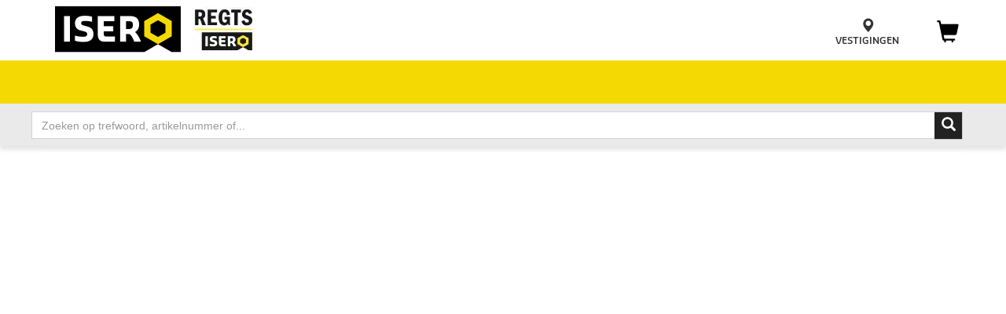

--- FILE ---
content_type: text/html; charset=utf-8
request_url: https://www.isero.nl/nl-nl/c/assortiment/meubelbeslag-hettich-/interieurinrichting
body_size: 8881
content:
<!DOCTYPE html><html lang="nl-NL" data-critters-container=""><head>
    <meta charset="utf-8">
    <base href="/nl-nl/" />
    <meta name="viewport" content="width=device-width, initial-scale=1, maximum-scale=1">
    <link rel="icon" type="image/x-icon" href="/assets/themes/isero/img/favicon.ico">
    <link rel="apple-touch-icon" href="/assets/themes/isero/img/pwa-app-apple-icon-120x120.png">
    <link rel="apple-touch-icon" sizes="152x152" href="/assets/themes/isero/img/pwa-app-apple-icon-152x152.png">
    <link rel="apple-touch-icon" sizes="180x180" href="/assets/themes/isero/img/pwa-app-apple-icon-180x180.png">
    <link rel="apple-touch-icon" sizes="167x167" href="/assets/themes/isero/img/pwa-app-apple-icon-167x167.png">
    <link rel="manifest" href="/assets/themes/isero/manifest.webmanifest">
    <meta name="theme-color" content="#688dc3">
    <meta name="facebook-domain-verification" content="y44h3z8jb2zksqo5i48l8lv1zad984">
    <style>
      .svg-inline--fa {
        height: 1em;
      } /* fontawesome initial load optimization */
    </style>
    <script src="https://maps.googleapis.com/maps/api/js?key=AIzaSyDR6zkOHOuYquOIwkSeB4SRaVAAsrFVC5M&amp;v=3&amp;libraries=places&amp;language=nl_NL" async=""></script>
    <script type="text/javascript" async="" src="https://isero.stackbase.nl/"></script>
  <link rel="stylesheet" href="/styles.15a9feb6638abe09.css"><meta property="og:locale" content="nl_NL"><meta name="robots" content="index, follow"><meta property="og:type" content="website"><meta property="og:image" content="/assets/img/Isero_icon.png"><meta property="pwa-version" content="5.1.0 built Tue Oct 14 2025 02:37:57 GMT+0000 (Coordinated Universal Time) - configuration:isero,production service-worker:false"><title>Isero | Dé groothandel voor hang- en sluitwerk, gereedschap, bevestigingsmiddelen en werkkleding | Isero Web App</title><meta property="og:title" content="Isero | Dé groothandel voor hang- en sluitwerk, gereedschap, bevestigingsmiddelen en werkkleding | Isero Web App"><meta name="description" content="Op werkdagen voor 16:00u besteld, volgende werkdag geleverd. 66 vestigingen. Meer dan 66.000 artikelen. Levering op de bouwplaats."><meta property="og:description" content="Op werkdagen voor 16:00u besteld, volgende werkdag geleverd. 66 vestigingen. Meer dan 66.000 artikelen. Levering op de bouwplaats."><meta property="og:locale:alternate" content="en_US"><style ng-app-id="isero-pwa">[_nghost-isero-pwa-c1091297234]:empty{display:none}</style><style ng-app-id="isero-pwa">.design-view-wrapper[_ngcontent-isero-pwa-c3161219483]{position:relative}.design-view-wrapper[_ngcontent-isero-pwa-c3161219483] > .design-view-wrapper-actions[_ngcontent-isero-pwa-c3161219483]{position:absolute;top:-43px;left:-2px;z-index:1000;display:none;align-items:center;justify-content:flex-end;color:#fff}.design-view-wrapper[_ngcontent-isero-pwa-c3161219483] > .design-view-wrapper-actions[_ngcontent-isero-pwa-c3161219483]   .name[_ngcontent-isero-pwa-c3161219483]{padding:0 15px;white-space:nowrap}.design-view-wrapper[_ngcontent-isero-pwa-c3161219483] > .design-view-wrapper-actions[_ngcontent-isero-pwa-c3161219483]   .btn[_ngcontent-isero-pwa-c3161219483]{margin-bottom:0;font-size:20px;color:#fff}.design-view-wrapper.pagelet.last-design-view-wrapper[_ngcontent-isero-pwa-c3161219483]:hover{outline-width:3px;outline-style:solid;outline-offset:-1px}.design-view-wrapper.pagelet.last-design-view-wrapper[_ngcontent-isero-pwa-c3161219483]:hover > .design-view-wrapper-actions[_ngcontent-isero-pwa-c3161219483]{display:flex}.design-view-wrapper.pagelet.last-design-view-wrapper.slot[_ngcontent-isero-pwa-c3161219483], .design-view-wrapper.pagelet.last-design-view-wrapper.include[_ngcontent-isero-pwa-c3161219483]{min-width:100px;min-height:30px}.design-view-wrapper.pagelet.last-design-view-wrapper.pagelet[_ngcontent-isero-pwa-c3161219483] > .design-view-wrapper-actions[_ngcontent-isero-pwa-c3161219483]{background-color:#00b8d9}.design-view-wrapper.pagelet.last-design-view-wrapper.pagelet[_ngcontent-isero-pwa-c3161219483]:hover{outline-color:#00b8d9}.design-view-wrapper.pagelet.last-design-view-wrapper.slot[_ngcontent-isero-pwa-c3161219483] > .design-view-wrapper-actions[_ngcontent-isero-pwa-c3161219483]{background-color:#399}.design-view-wrapper.pagelet.last-design-view-wrapper.slot[_ngcontent-isero-pwa-c3161219483]:hover{outline-color:#399}.design-view-wrapper.pagelet.last-design-view-wrapper.include[_ngcontent-isero-pwa-c3161219483] > .design-view-wrapper-actions[_ngcontent-isero-pwa-c3161219483]{background-color:#ce5399}.design-view-wrapper.pagelet.last-design-view-wrapper.include[_ngcontent-isero-pwa-c3161219483]:hover{outline-color:#ce5399}  .carousel-inner{overflow:inherit}</style></head>
  <body><!--nghm-->
    <link defer="" as="style" type="text/css" href="https://p.typekit.net/p.css?s=1&amp;k=uaa6hsd&amp;ht=tk&amp;f=40409.40410.40415.40416.40558.40559.40564.40565&amp;a=87169917&amp;app=typekit&amp;e=css">
    <ish-root ng-version="16.2.12" ngh="29" ng-server-context="ssr|hydration"><div><header data-testing-id="page-header" class="top"><ish-header ngh="15"><ish-header-default ngh="11"><!----><div class="top-header mobile"><div class="header-block"><div class="top-header-left"><a rel="home" routerlink="/" data-testing-id="header-home-link-mobile" class="mobile-logo" href="/nl-nl/"></a><div class="header-isero-logo"><a rel="home" routerlink="/" href="/nl-nl/"><img src="/assets/isero/isero-header/ISERO-logo_160.png" alt="Logo"></a></div><custom-rotating-logos ngh="1"><div class="header-promotion hidden-xs hidden-sm hidden-md"><custom-isero-shell-image ngh="0"><div class="isero-img-container hidden-sm hidden-xs"><a tabindex="0" title=""><picture><source type="image/avif" srcset="//images.ctfassets.net/d6jh6d636eu2/2jrURElauCrmqx9Syl5MR3/454f6ffff8a5b36561eee10fe6693de6/logo-animatie-2023-met-regts-flat-1.gif?fm=avif"><source type="image/webp" srcset="//images.ctfassets.net/d6jh6d636eu2/2jrURElauCrmqx9Syl5MR3/454f6ffff8a5b36561eee10fe6693de6/logo-animatie-2023-met-regts-flat-1.gif?fm=webp"><img class="isero-img" alt="logo's van ondernemingen die zijn toegevoegd aan Isero" src="//images.ctfassets.net/d6jh6d636eu2/2jrURElauCrmqx9Syl5MR3/454f6ffff8a5b36561eee10fe6693de6/logo-animatie-2023-met-regts-flat-1.gif?"></picture><!----><!----><!----></a><!----></div><!----><!----></custom-isero-shell-image></div><!----><!----><!----><!----></custom-rotating-logos><!----><!----></div><div class="top-header-right"><ul class="header-menu-lists"><!----><!----><li><ish-login-status view="small" class="d-md-none" ngh="2"><div class="user-login-block" style="cursor: pointer;"><div class="login-icon"><a tabindex="0"><span class="glyphicon-user glyphicon glyphicon-header-icon header-menu-list-icon"></span></a></div><div class="user-login"><a tabindex="0" rel="nofollow" class="header-menu-list-link"><span class="d-none">KLANT WORDEN</span><!----><!----></a><span class="separator d-none">/</span><a tabindex="0" rel="nofollow" class="header-menu-list-link"><!----><span class="d-none">INLOGGEN</span><!----></a></div></div><!----><!----><!----><!----></ish-login-status></li><!----><!----><!----><li class="header-menu-list isero-remove-hover-top"><a routerlink="/store-finder" class="header-menu-list-link" href="/nl-nl/store-finder"><span class="glyphicon glyphicon-map-marker glyphicon-equalizer isero-glyphicon-map-maker"></span><span class="d-none d-md-block header-menu-option">VESTIGINGEN</span></a></li><li class="header-menu-list"><ish-mini-basket data-testing-id="mini-basket-desktop" view="full" class="d-none d-md-block" ngh="3"><div ishclickoutside="" class="quick-cart-link cart-icon d-md-block"><a tabindex="0"><span class="glyphicon glyphicon-shopping-cart"></span><span class="badge cart-circle"><!--ngetn--></span></a><!----></div><!----><!----></ish-mini-basket><ish-mini-basket data-testing-id="mini-basket-mobile" view="small" class="d-md-none" ngh="5"><div ishclickoutside="" class="quick-cart-link cart-icon d-none"><a tabindex="0"><span class="glyphicon glyphicon-shopping-cart"></span><span class="badge cart-circle"><!--ngetn--></span></a><!----></div><a routerlink="/cart" class="item-count-container position-relative" href="/nl-nl/cart"><fa-icon class="ng-fa-icon header-icon" ngh="4"><svg role="img" aria-hidden="true" focusable="false" data-prefix="fas" data-icon="cart-shopping" class="svg-inline--fa fa-cart-shopping" xmlns="http://www.w3.org/2000/svg" viewBox="0 0 576 512"><path fill="currentColor" d="M0 24C0 10.7 10.7 0 24 0H69.5c22 0 41.5 12.8 50.6 32h411c26.3 0 45.5 25 38.6 50.4l-41 152.3c-8.5 31.4-37 53.3-69.5 53.3H170.7l5.4 28.5c2.2 11.3 12.1 19.5 23.6 19.5H488c13.3 0 24 10.7 24 24s-10.7 24-24 24H199.7c-34.6 0-64.3-24.6-70.7-58.5L77.4 54.5c-.7-3.8-4-6.5-7.9-6.5H24C10.7 48 0 37.3 0 24zM128 464a48 48 0 1 1 96 0 48 48 0 1 1 -96 0zm336-48a48 48 0 1 1 0 96 48 48 0 1 1 0-96z"></path></svg></fa-icon><span class="badge badge-pill"><!--ngetn--></span></a><!----><!----></ish-mini-basket></li></ul><button type="button" class="navbar-toggler"><span class="sr-only">Toggle navigation</span><div class="hamburger-menu"><span></span><span></span><span></span></div></button><!----><!----></div></div></div><div class="sub-header-wrapper"><!----><div class="sub-header-block collapse"><ish-header-navigation view="small" ngh="7"><ul class="sub-header-menu-lists"><!----><li><custom-marketing-navigation-items ngh="6"><!----></custom-marketing-navigation-items></li></ul></ish-header-navigation></div><!----></div><div id="search-container-darkness" class="search-container icon-search-container"><ish-lazy-search-box data-testing-id="search-box-desktop" ngh="10"><ish-search-box ngh="9"><div class="isero-searchbox"><div class="align-self-start"><ish-scanner ngh="8"><!----><div class="barcode-icon"><img src="../../../../assets/img/header/barcode-scan.png" alt="Scan Barcode"></div><!----></ish-scanner></div><div role="search" class="isero-darkness isero-search-container m-0"><form novalidate="" id="SearchForm" class=""><input autocomplete="off" type="text" enterkeyhint="go" class="form-control searchTerm" placeholder="Zoeken op trefwoord, artikelnummer of..."><!----><button type="button" name="search" title="Start search." class="btn-search btn btn-primary"><span class="glyphicon glyphicon-search"></span></button><input type="hidden" name="search" value=""></form><div class="buttons"><!----></div></div></div></ish-search-box><!----></ish-lazy-search-box><!----></div><div id="darkness"></div><div id="darkness-isero"></div><!----></ish-header-default><!----><!----><ish-lazy-content-include includeid="include.FreestyleJSandCSS.on.webshop.pagelet2-Include" ngh="14"><ish-content-include ngh="13"><ish-content-design-view-wrapper _nghost-isero-pwa-c3161219483="" ngh="12"><!----><!----></ish-content-design-view-wrapper><!----><!----></ish-content-include><!----></ish-lazy-content-include></ish-header></header><div class="wrapper"><div role="main" class="container main-container"><router-outlet></router-outlet><ish-category-page ngh="16"><!----></ish-category-page><!----></div></div><footer data-testing-id="section-footer"><ish-footer ngh="28"><div class="container footer-top"><div class="row"><div class="col-lg-4 col-md-12 storefinder clearfix"><ish-lazy-store-locator-footer ngh="17"><ish-store-locator-footer ngh="4"><div class="storefinder clearfix"><fa-icon class="ng-fa-icon" ngh="4"><svg role="img" aria-hidden="true" focusable="false" data-prefix="fas" data-icon="location-dot" class="svg-inline--fa fa-location-dot" xmlns="http://www.w3.org/2000/svg" viewBox="0 0 384 512"><path fill="currentColor" d="M215.7 499.2C267 435 384 279.4 384 192C384 86 298 0 192 0S0 86 0 192c0 87.4 117 243 168.3 307.2c12.3 15.3 35.1 15.3 47.4 0zM192 128a64 64 0 1 1 0 128 64 64 0 1 1 0-128z"></path></svg></fa-icon><h4>Vestigingen</h4><a routerlink="/store-finder" href="/nl-nl/store-finder">Vind jouw dichtstbijzijnde vestiging</a></div></ish-store-locator-footer><!----></ish-lazy-store-locator-footer></div><div class="col-md-5 newsletter clearfix"><custom-newsletter-signup ngh="25"><div class="isero-newsletter-wrapper"><h4 class="isero-footer-newsletter-heading">Meld je aan voor de maandelijkse Bouwbreak</h4><div><form novalidate="" name="newsletteruserForm" class="form-horizontal isero-newsletter-main-form ng-untouched ng-pristine ng-invalid"><formly-form ngh="24"><formly-field _nghost-isero-pwa-c1091297234="" ngh="23"><formly-group ngh="22"><formly-field _nghost-isero-pwa-c1091297234="" class="isero-newsletter-email-field" ngh="21"><ish-horizontal-wrapper ngh="20"><div class="form-group row" data-testing-id="email-wrapper"><!----><div class="col-md-8"><ish-validation-wrapper ngh="19"><div class=""><ish-text-input-field ngh="4"><input class="form-control isero-cart-form-control ng-untouched ng-pristine ng-invalid" type="email" data-testing-id="email" value="" id="formly_1_ish-email-field_email_0" required="required"></ish-text-input-field><!----><ish-validation-icons class="" ngh="18"><span class="has-feedback"><span class="has-success"><!----></span><!----><!----></span></ish-validation-icons><!----><!----></div></ish-validation-wrapper><!----></div></div></ish-horizontal-wrapper><!----></formly-field><!----><!----></formly-group><!----></formly-field><!----></formly-form><!----><div class="row form-group"><div class="col-md-8"><button type="submit" value="submit" class="btn btn-primary isero-footer-newsletter-button-style"> Inschrijven </button></div></div></form></div><!----><!----></div></custom-newsletter-signup></div><!----><!----><!----><!----><!----><!----><div class="social-links clearfix"><custom-social-media-links ngh="27"><h4>Wil je ons volgen?</h4><ul><li><custom-isero-shell-image ngh="26"><div class="isero-img-container"><a tabindex="0" title="Instagram"><img class="isero-svg" alt="Instagram icon" src="//images.ctfassets.net/d6jh6d636eu2/3YgTHQnVEsUDhc47PEDGHM/7d6af40ad0c54d30e5859c561b96291c/instagram.svg?fit=fill&amp;w=30&amp;h=30"><!----><!----></a><!----></div><!----><!----></custom-isero-shell-image></li><li><custom-isero-shell-image ngh="26"><div class="isero-img-container"><a tabindex="0" title="Facebook"><img class="isero-svg" alt="facebook icon" src="//images.ctfassets.net/d6jh6d636eu2/5c1kvAdlZJhcAMCSZRDlz3/0a43e6d1e79944c4e45bd134cb409f80/facebook.svg?fit=fill&amp;w=30&amp;h=30"><!----><!----></a><!----></div><!----><!----></custom-isero-shell-image></li><li><custom-isero-shell-image ngh="26"><div class="isero-img-container"><a tabindex="0" title="Linkedin"><img class="isero-svg" alt="Linkedin" src="//images.ctfassets.net/d6jh6d636eu2/1dXh0bcEjdO3AJW0TkJAxN/a1eadb12ad19d7cff01b4e83f8b61049/linkedin.svg?fit=fill&amp;w=30&amp;h=30"><!----><!----></a><!----></div><!----><!----></custom-isero-shell-image></li><li><custom-isero-shell-image ngh="26"><div class="isero-img-container"><a tabindex="0" title="YouTube"><img class="isero-svg" alt="YouTube" src="//images.ctfassets.net/d6jh6d636eu2/1BHs57FFcMIdBSIcjaGncT/b3e6bb6cf2db420222ae3e8576563ed8/youtube.svg?fit=fill&amp;w=30&amp;h=30"><!----><!----></a><!----></div><!----><!----></custom-isero-shell-image></li><!----></ul><!----></custom-social-media-links></div><!----><!----><!----><!----><!----></div></div><div class="footer"><div class="container"><div class="row">&nbsp;</div><div class="row"><div class="col-md-3 footer-block col-lg-2"><h4> Isero <span tabindex="0" class="hidden-md hidden-lg glyphicon link-group-icon glyphicon-chevron-down"></span></h4><div class="link-group collapse"><ul><li><a href="https://www.isero.nl/nl-nl/over-ons" title="Over Isero" target="_self">Over Isero</a><!----><!----><!----><!----></li><li><a href="https://www.isero.nl/nl-nl/duurzaamheid" title="Duurzaamheid" target="_self">Duurzaamheid</a><!----><!----><!----><!----></li><li><a href="https://www.isero.nl/nl-nl/algemene-voorwaarden" title="Algemene voorwaarden" target="_self">Algemene voorwaarden</a><!----><!----><!----><!----></li><li><a href="https://www.isero.nl/nl-nl/privacy-policy" title="Privacy Policy" target="_self">Privacy Policy</a><!----><!----><!----><!----></li><li><a href="https://www.isero.nl/nl-nl/cookies" title="Cookies" target="_self">Cookies</a><!----><!----><!----><!----></li><li><a href="https://www.isero.nl/nl-nl/sitemap" title="Sitemap" target="_self">Sitemap</a><!----><!----><!----><!----></li><li><a href="https://www.werkenbijisero.nl" title="Werken bij Isero" target="_self">Werken bij Isero</a><!----><!----><!----><!----></li><li><a href="https://www.isero.nl/nl-nl/speakup" title="Melden misstanden" target="_self">Melden misstanden</a><!----><!----><!----><!----></li><li><a href="https://itm.isero.nl/" title="ITM - Isero Tool Management" target="_blank">ITM - Isero Tool Management</a><!----><!----><!----><!----></li><li><a href="https://ibms.isero.nl/" title="IBMS - Isero Budget Management Syst." target="_blank">IBMS - Isero Budget Management Syst.</a><!----><!----><!----><!----></li><li><a href="https://www.isero.nl/nl-nl/kennishub" title="Kennishub - Toolboxen &amp; Opleidingen" target="_self">Kennishub - Toolboxen &amp; Opleidingen</a><!----><!----><!----><!----></li><!----></ul></div><!----><!----></div><!----><!----><div class="col-md-3 footer-block col-lg-2"><h4> Klantenservice <span tabindex="0" class="hidden-md hidden-lg glyphicon link-group-icon glyphicon-chevron-down"></span></h4><div class="link-group collapse"><ul><li><a href="https://www.isero.nl/nl-nl/contact" title="Contact" target="_self">Contact</a><!----><!----><!----><!----></li><li><a href="https://www.isero.nl/nl-nl/store-finder" title="Vestigingen" target="_self">Vestigingen</a><!----><!----><!----><!----></li><li><a href="https://www.isero.nl/nl-nl/veel-gestelde-vragen" title="Veel gestelde vragen" target="_self">Veel gestelde vragen</a><!----><!----><!----><!----></li><li><a href="https://www.isero.nl/nl-nl/prestatieverklaringen" title="Prestatieverklaringen" target="_self">Prestatieverklaringen</a><!----><!----><!----><!----></li><li><a href="https://www.isero.nl/nl-nl/brochures" title="Brochures" target="_self">Brochures</a><!----><!----><!----><!----></li><li><a href="https://www.isero.nl/nl-nl/sleutelbestelformulier" title="Sleutelbestelformulier" target="_self">Sleutelbestelformulier</a><!----><!----><!----><!----></li><li><a href="https://www.isero.nl/nl-nl/registreren-voor-verlengde-fabrieksgarantie" title="Verlengde fabrieksgarantie" target="_self">Verlengde fabrieksgarantie</a><!----><!----><!----><!----></li><li><a href="https://www.isero.nl/nl-nl/webshopaccount-beeindigen" title="Webshopaccount beëindigen" target="_self">Webshopaccount beëindigen</a><!----><!----><!----><!----></li><!----></ul></div><!----><!----></div><!----><!----><div class="col-md-3 footer-block col-lg-3"><h4> Onderdeel van Isero <span tabindex="0" class="hidden-md hidden-lg glyphicon link-group-icon glyphicon-chevron-down"></span></h4><div class="link-group collapse"><ul><li><a href="https://www.isero.nl/nl-nl/over-ons" title="Regts" target="_self">Regts</a><!----><!----><!----><!----></li><li><a href="https://www.isero.nl/nl-nl/over-ons" title="Gunters en Meuser" target="_self">Gunters en Meuser</a><!----><!----><!----><!----></li><li><a href="https://www.isero.nl/nl-nl/over-ons" title="Dirk Stam" target="_self">Dirk Stam</a><!----><!----><!----><!----></li><li><a href="https://www.weijntjes.nl" title="Weijntjes" target="_blank">Weijntjes</a><!----><!----><!----><!----></li><li><a href="https://www.isero.nl/nl-nl/sleutelplan" title="sleutels.nu" target="_self">sleutels.nu</a><!----><!----><!----><!----></li><!----></ul></div><!----><!----></div><!----><!----><!----><!----><!----><!----><!----><div class="col-md-3 col-lg-4 footer-block download-app-block"><div class="download-app"><h4>Download onze app</h4><!----><!----><!----><!----><!----><!----><!----><!----><!----><!----><!----><!----><ul><li class="hidden-lg hidden-md"><custom-isero-shell-image ngh="0"><div class="isero-img-container hidden-lg hidden-md"><a tabindex="0" title="Installeer de Isero WebApp"><picture><source type="image/avif" srcset="//images.ctfassets.net/d6jh6d636eu2/pjBw2ZcZYuFUyIU76YQgY/6aef9a98404d1caf7466797c89375517/Isero_webapp_mobile.jpg?fm=avif"><source type="image/webp" srcset="//images.ctfassets.net/d6jh6d636eu2/pjBw2ZcZYuFUyIU76YQgY/6aef9a98404d1caf7466797c89375517/Isero_webapp_mobile.jpg?fm=webp"><img class="isero-img" alt="Installeer de Isero WebApp" src="//images.ctfassets.net/d6jh6d636eu2/pjBw2ZcZYuFUyIU76YQgY/6aef9a98404d1caf7466797c89375517/Isero_webapp_mobile.jpg?"></picture><!----><!----><!----></a><!----></div><!----><!----></custom-isero-shell-image></li><li class="hidden-xs hidden-sm"><custom-isero-shell-image ngh="0"><div class="isero-img-container hidden-sm hidden-xs"><a tabindex="0" title="Installeer de Isero WebApp"><picture><source type="image/avif" srcset="//images.ctfassets.net/d6jh6d636eu2/1qZ8qlvAURsiLA8ORGtsVk/5ec9bc4918caae69755a4a0c3cb38f68/QR-code-IseroWebApp.png?fm=avif"><source type="image/webp" srcset="//images.ctfassets.net/d6jh6d636eu2/1qZ8qlvAURsiLA8ORGtsVk/5ec9bc4918caae69755a4a0c3cb38f68/QR-code-IseroWebApp.png?fm=webp"><img class="isero-img" alt="Installeer de Isero WebApp" src="//images.ctfassets.net/d6jh6d636eu2/1qZ8qlvAURsiLA8ORGtsVk/5ec9bc4918caae69755a4a0c3cb38f68/QR-code-IseroWebApp.png?"></picture><!----><!----><!----></a><!----></div><!----><!----></custom-isero-shell-image></li><!----></ul><!----><!----><!----><!----></div></div></div></div><div class="col-sm-3 col-md-2">&nbsp;</div><div class="text-center"><p class="copyright">© 2018 - 2025 Isero  BV. Alle rechten gereserveerd.</p></div></div><!----><!----><!----><!----></ish-footer></footer><!----><!----><!----></div></ish-root>
    <noscript>Please enable JavaScript to continue using this application.</noscript>
  <script src="/runtime.4e52ba2840c32fcd.js" type="module"></script><script src="/polyfills.db0e46f8034f98e5.js" type="module"></script><script src="/vendor.7532f5d3646fcefb.js" type="module"></script><script src="/main.d0e0a29c6740f5d6.js" type="module"></script>

<script id="isero-pwa-state" type="application/json">{"ssrLocale":"nl_NL","cookieConsentVersion":1,"displayVersion":"","ssrHybrid":true,"ssrTranslations-nl_NL":{},"__ɵnghData__":[{"t":{"1":"t9","2":"t11","4":"t13"},"c":{"1":[{"i":"t9","r":1,"t":{"1":"t10"},"c":{"1":[{"i":"t11","r":3,"t":{"0":"t12"},"c":{"0":[{"i":"t12","r":2,"e":{"0":1}}]}}]}}],"2":[],"4":[]}},{"t":{"0":"t6","1":"t7"},"c":{"0":[{"i":"t7","r":3,"t":{"0":"t8"},"c":{"0":[{"i":"t8","r":2,"e":{"0":1}}]}}],"1":[]}},{"t":{"0":"t17"},"c":{"0":[{"i":"t17","r":4,"e":{"0":3},"t":{"1":"t18","3":"t19"},"c":{"1":[{"i":"t19","r":1,"t":{"6":"t20","7":"t21","11":"t22","12":"t23"},"c":{"6":[{"i":"t20","r":1}],"7":[],"11":[],"12":[{"i":"t23","r":1}]}}],"3":[]}}]}},{"t":{"6":"t26","7":"t27","8":"t28"},"c":{"6":[],"7":[],"8":[]}},{},{"t":{"6":"t26","7":"t27","8":"t28"},"c":{"6":[],"7":[{"i":"t27","r":1}],"8":[]}},{"t":{"0":"t33"},"c":{"0":[]}},{"t":{"1":"t32"},"c":{"1":[]}},{"t":{"0":"t36","1":"t37"},"c":{"0":[],"1":[{"i":"t37","r":1}]}},{"t":{"8":"t38","15":"t39"},"c":{"8":[],"15":[]}},{"t":{"0":"t35"},"c":{"0":[{"i":"c2585298346","r":1}]}},{"t":{"0":"t3","9":"t4","11":"t5","15":"t14","16":"t15","17":"t16","18":"t24","19":"t25","30":"t29","33":"t30","35":"t31","38":"t34","41":"t40"},"c":{"0":[],"9":[{"i":"t5","r":1}],"11":[],"15":[],"16":[],"17":[{"i":"t16","r":1}],"18":[],"19":[],"30":[{"i":"t29","r":2,"e":{"0":1}}],"33":[],"35":[{"i":"t31","r":1}],"38":[{"i":"t3","r":1}],"41":[]}},{"t":{"0":"t43","1":"t44"},"c":{"0":[],"1":[]}},{"t":{"0":"t42"},"c":{"0":[{"i":"t42","r":2,"e":{"0":1},"d":[2]}]}},{"t":{"0":"t41"},"c":{"0":[{"i":"c3977146941","r":1}]}},{"t":{"0":"t1","2":"t2"},"c":{"0":[{"i":"t2","r":1}],"2":[]}},{"t":{"0":"t250"},"c":{"0":[]}},{"t":{"0":"t53"},"c":{"0":[{"i":"c2509021435","r":1}]}},{"t":{"1":"t61","2":"t62"},"c":{"1":[{"i":"t62","r":1,"t":{"1":"t63"},"c":{"1":[]}}],"2":[]}},{"t":{"1":"t59","3":"t60","4":"t64"},"c":{"1":[{"i":"c2031511219","r":1}],"3":[{"i":"t60","r":1}],"4":[]}},{"t":{"1":"t57","3":"t58"},"c":{"1":[],"3":[{"i":"c975970549","r":1}]}},{"t":{"0":"t55"},"c":{"0":[{"i":"c3094076548","r":1}]}},{"t":{"0":"t56"},"c":{"0":[{"i":"t56","r":2,"c":{"0":[]}}]}},{"t":{"0":"t55"},"c":{"0":[{"i":"c300747360","r":1}]}},{"c":{"0":[]}},{"t":{"4":"t54","5":"t65"},"c":{"4":[{"i":"t54","r":1,"c":{"2":[]}}],"5":[]}},{"t":{"1":"t9","2":"t11","4":"t13"},"c":{"1":[{"i":"t9","r":1,"t":{"1":"t10"},"c":{"1":[{"i":"t11","r":2,"t":{"0":"t12"},"c":{"0":[{"i":"t13","r":1}]}}]}}],"2":[],"4":[]}},{"t":{"3":"t68"},"c":{"3":[{"i":"t68","r":1,"t":{"1":"t69"},"c":{"1":[{"i":"t69","r":1,"x":4}]}}]}},{"t":{"0":"t50"},"c":{"0":[{"i":"t50","r":5,"e":{"0":4},"t":{"1":"t51"},"c":{"1":[{"i":"t51","r":3,"e":{"0":2},"t":{"7":"t66","13":"t70","19":"t77"},"c":{"7":[{"i":"t66","r":2,"e":{"0":1},"t":{"1":"t67"},"c":{"1":[]},"x":3},{"i":"t66","r":3,"e":{"0":2},"t":{"1":"t67"},"c":{"1":[{"i":"t67","r":1}]}},{"i":"t66","r":2,"e":{"0":1},"t":{"1":"t67"},"c":{"1":[]}}],"13":[{"i":"t70","r":3,"e":{"0":2},"t":{"1":"t71"},"c":{"1":[{"i":"t71","r":1,"t":{"1":"t72"},"c":{"1":[{"i":"t72","r":3,"e":{"0":2},"t":{"6":"t73"},"c":{"6":[{"i":"t73","r":1,"t":{"1":"t74"},"c":{"1":[{"i":"t74","r":4,"e":{"0":3},"t":{"1":"t75","2":"t76"},"c":{"1":[{"i":"t75","r":1}],"2":[]}}]},"x":11}]}}]}}]}},{"i":"t70","r":3,"e":{"0":2},"t":{"1":"t71"},"c":{"1":[{"i":"t71","r":1,"t":{"1":"t72"},"c":{"1":[{"i":"t72","r":3,"e":{"0":2},"t":{"6":"t73"},"c":{"6":[{"i":"t73","r":1,"t":{"1":"t74"},"c":{"1":[{"i":"t74","r":4,"e":{"0":3},"t":{"1":"t75","2":"t76"},"c":{"1":[{"i":"t75","r":1}],"2":[]}}]},"x":8}]}}]}}]}},{"i":"t70","r":3,"e":{"0":2},"t":{"1":"t71"},"c":{"1":[{"i":"t71","r":1,"t":{"1":"t72"},"c":{"1":[{"i":"t72","r":3,"e":{"0":2},"t":{"6":"t73"},"c":{"6":[{"i":"t73","r":1,"t":{"1":"t74"},"c":{"1":[{"i":"t74","r":4,"e":{"0":3},"t":{"1":"t75","2":"t76"},"c":{"1":[{"i":"t75","r":1}],"2":[]}}]},"x":5}]}}]}}]}},{"i":"t70","r":2,"e":{"0":1},"t":{"1":"t71"},"c":{"1":[]},"x":2}],"19":[{"i":"t77","r":3,"e":{"0":2,"1":1},"t":{"2":"t78"},"c":{"2":[]},"x":4},{"i":"t77","r":4,"e":{"0":3,"1":2},"t":{"2":"t78"},"c":{"2":[{"i":"t78","r":1,"t":{"1":"t79"},"c":{"1":[{"i":"t79","r":1,"x":2}]}}]}}]}}]}}]}},{"t":{"2":"t0","4":"t52"},"c":{"2":[{"i":"t0","r":4,"e":{"0":3},"c":{"5":[{"i":"c530652355","r":1}]}}],"4":[]}}],"ngrxState":{"router":{"state":{"url":"/c/assortiment/meubelbeslag-hettich-/interieurinrichting","params":{"categoryUniqueId":"interieurinrichting"},"queryParams":{},"data":{},"path":"**"},"navigationId":1},"error":{},"viewconf":{"breadcrumbData":[],"stickyHeader":false},"configuration":{"baseURL":"https://internal-alb.prd01.isero.pwa.isero.nl","server":"sellsmart/rest/WFS","serverStatic":"sellsmart/static/WFS","channel":"Isero-IseroNL-Site","application":"rest","features":["contactUs","rating","recently","storeLocator","tracking","businessCustomerRegistration","costCenters","maps","punchout","quickorder","quoting","orderTemplates"],"addFeatures":[],"defaultLocale":"nl_NL","fallbackLocales":["en_US","de_DE","fr_FR","nl_NL"],"localeCurrencyOverride":{"de_DE":"EUR","fr_FR":"EUR","nl_NL":"EUR"},"serverTranslations":{},"multiSiteLocaleMap":{"en_US":"/en","de_DE":"/de","fr_FR":"/fr"},"contentfulBaseURL":"https://cdn.contentful.com","contentfulAccessToken":"VRA2BRKPUHXJMfWpbG-t7bKl52EP2NgCQvnxbJ5kTkY","contentfulSpaceId":"d6jh6d636eu2","contentfulEnvironment":"master","sparqueConfig":"production","sparqueConfigData":{"sparqueBaseURL":"https://rest.sparque.ai/1/isero/api/website/e/","sparqueLoggedInBaseURL":"https://rest.sparque.ai/1/isero/api/website_auth/e/","sparqueCount":"30","audience":"https://rest.sparque.ai","grantType":"client_credentials","authURL":"https://login.sparque.ai/oauth/token"},"mediaS3Url":"https://media.isero.nl/Isero-IseroNL-Site","softLoginTime":"8.64e+07","aidenAPIToken":"AID-56d9886c2a8964273a5c6347159635d4","scanditLicenseKey":"Ae8FeNCBRMq5Lvn7UUAlWzVFZTq2+ubMMyl5s2JrSX9OUca7JSAzTf8z+jq5ezaMHHNkJXByD8UWMJ/T9w896LwVUx03Tiwad2fp4ZVO9/57TiAYrlbiZphSCQ3PLNOrOxsrfzEvoa7sIj279i8LAZq0MNGPjSOKmV5wBac0D5VVqE2DQh/3CekCbNhgTxA9qOYAVJXTAv9d+uQk/NppZyxHLbwWRxtpElezyU3x/eUtC4yKrLMwQ5EM2aZhDJCDdqVjjk4JOZUc/1ZMwOEZrnOTd1Qk8BW9p3GW/Q2oZVnQyRJbSE1VPp25bAnV6pprkmIq0HkkLB/EbHcnGgZClXFWtuz++/F1/qeXEFUSlJxiCdRMKtPLxRUt9yV+pjGBWyFbVvW5mardFQ2bTb4MwvPfxt69m9pjSE+DA4nCMz3ejSSXsnJZnICP/Sb9B1ktNhEg/W+a99TVdByzy4ywjO1JAwNxVHx2byvwBZwVVWzu6PfiNqPA27ZoFt2ET/SodC8m/ZlihovLgqWBzBZtgt62v/lwlH6/G16JmPPO3Ziz7fJyRJnF9xOg9p2ugOVDoXUDFnRLRz4FOWBkQQqc/cbs/5su0dDTYGCttsRk9GNoHRqGodKG6vcnXjXr//qodHcnGeanGkDAVbmzpYT9of7dmx8qhxkO+ycAvjysjdNLzYaZD0HpxxS3fXf8mTvfHJaEJuAvJqsxm4gE9jO9vrBJiPeWEacRWbHuP1hneQ+HefhmDamXgA86X9cMwUaq2ecwqHhaZ9JLf+u05dtlnxBwBopnAzMofTOCo64PEwMsi8K4fsg0KyzUW+Kmww==","identityProvider":"ICM"},"serverConfig":{},"contentful":{},"content":{"includes":{"ids":["include.FreestyleJSandCSS.on.webshop.pagelet2-Include"],"entities":{"include.FreestyleJSandCSS.on.webshop.pagelet2-Include":{"id":"include.FreestyleJSandCSS.on.webshop.pagelet2-Include","definitionQualifiedName":"isero_app_sf_headless_b2b:include.FreestyleJSandCSS.on.webshop.pagelet2-Include","domain":"Isero-IseroNL","pageletIDs":["cmp_JS_and_CSS_Library_on_Storefront"],"configurationParameters":{}}}},"pagelets":{"ids":["cmp_JS_and_CSS_Library_on_Storefront"],"entities":{"cmp_JS_and_CSS_Library_on_Storefront":{"configurationParameters":{"JSReferencesHead":["https://internal-alb.prd01.isero.pwa.isero.nl/sellsmart/static/WFS/Isero-IseroNL-Site/rest/Isero-IseroNL/nl_NL/JsFiles/Aiden-head-script.js"]},"definitionQualifiedName":"app_sf_responsive_cm:component.common.userDefinedPageComponent.pagelet2-Component","id":"cmp_JS_and_CSS_Library_on_Storefront","slots":[],"domain":"Isero-IseroNL","displayName":"Component- JS and CSS Library on Storefront"}}},"pages":{"ids":[],"entities":{},"loading":false},"viewcontexts":{"ids":[],"entities":{}},"pagetree":{"pagetree":{"edges":{},"nodes":{},"rootIds":[]}},"parameters":{"productLists":{}}},"general":{"countries":{"ids":[],"entities":{}},"regions":{"ids":[],"entities":{},"loading":false},"companyInfo":{"loading":false}},"shopping":{"categories":{"categories":{"edges":{},"nodes":{},"rootIds":[],"categoryRefs":{},"categoryNames":{}}},"products":{"ids":[],"entities":{},"failed":[],"links":{},"parts":{},"variations":{},"defaultVariation":{}},"search":{"ids":[],"entities":{}},"filter":{},"promotions":{"ids":[],"entities":{}},"productListing":{"ids":[],"entities":{},"loading":false,"itemsPerPage":{"category":12,"search":12,"master":6},"currentSettings":{}},"productPrices":{"ids":[],"entities":{}},"barcode":{"ids":[],"entities":{}},"sparque":{"loading":false,"voltreffer":[]},"iseroProductPrices":{"ids":[],"entities":{},"loading":false},"iseroProductStock":{"ids":[],"entities":{},"loading":false},"iseroProductImages":{"ids":[],"entities":{},"loading":false},"suggestProduct":{"ids":[],"entities":{},"failed":[],"suggestProduct":{},"suggestProductFailed":[],"suggestProductSuccess":{}}},"storeLocator":{"stores":{"ids":[],"entities":{},"loading":false},"storeLocatorConfig":{}},"tracking":{"gtmToken":"GTM-TWLXK7D"},"contactUs":{"contact":{"subjects":[],"loading":false}},"orderTemplates":{"orderTemplates":{"ids":[],"entities":{},"loading":false}},"punchout":{"ociConfiguration":{"configuration":[],"loading":false},"punchoutUsers":{"ids":[],"entities":{},"loading":false},"punchoutTypes":{"types":[],"loading":false}},"quoting":{"quoting":{"ids":[],"entities":{},"loading":0,"initialized":false}},"rating":{"productReviews":{"ids":[],"entities":{},"loading":false}},"recently":{}}}</script><script type="text/javascript" src="/_Incapsula_Resource?SWJIYLWA=719d34d31c8e3a6e6fffd425f7e032f3&ns=2&cb=1001640210" async></script></body></html>

--- FILE ---
content_type: text/css; charset=utf-8
request_url: https://www.isero.nl/styles.15a9feb6638abe09.css
body_size: 89128
content:
@charset "UTF-8";/*!
 * Bootstrap v4.6.2 (https://getbootstrap.com/)
 * Copyright 2011-2022 The Bootstrap Authors
 * Copyright 2011-2022 Twitter, Inc.
 * Licensed under MIT (https://github.com/twbs/bootstrap/blob/main/LICENSE)
 */:root{--blue: #007bff;--indigo: #6610f2;--purple: #6f42c1;--pink: #e83e8c;--red: #dc3545;--orange: #fd7e14;--yellow: #ffc107;--green: #28a745;--teal: #20c997;--cyan: #17a2b8;--white: #fff;--gray: #6c757d;--gray-dark: #343a40;--primary: #f4da02;--secondary: #c1ad02;--success: #5cb85c;--info: #00abea;--warning: #f39c12;--danger: #e74c3c;--light: #f8f9fa;--dark: #343a40;--breakpoint-xs: 0;--breakpoint-sm: 576px;--breakpoint-md: 768px;--breakpoint-lg: 992px;--breakpoint-xl: 1200px;--font-family-sans-serif: "Arial", "Helvetica", sans-serif;--font-family-monospace: "Menlo", "Monaco", "Consolas", "Courier New", monospace}*,*:before,*:after{box-sizing:border-box}html{font-family:sans-serif;line-height:1.15;-webkit-text-size-adjust:100%;-webkit-tap-highlight-color:rgba(0,0,0,0)}article,footer,header,main,nav,section{display:block}body{margin:0;font-family:Arial,Helvetica,sans-serif;font-size:.875rem;font-weight:400;line-height:1.5;color:#ccc;text-align:left;background-color:#fff}[tabindex="-1"]:focus:not(:focus-visible){outline:0!important}hr{box-sizing:content-box;height:0;overflow:visible}h1,h2,h3,h4,h5,h6{margin-top:0;margin-bottom:.5rem}p{margin-top:0;margin-bottom:1rem}address{margin-bottom:1rem;font-style:normal;line-height:inherit}ol,ul,dl{margin-top:0;margin-bottom:1rem}ol ol,ul ul,ol ul,ul ol{margin-bottom:0}dt{font-weight:700}dd{margin-bottom:.5rem;margin-left:0}blockquote{margin:0 0 1rem}b,strong{font-weight:bolder}small{font-size:80%}sub{position:relative;font-size:75%;line-height:0;vertical-align:baseline}sub{bottom:-.25em}a{color:#f4da02;text-decoration:none;background-color:transparent}a:hover{color:#c1ad02;text-decoration:underline}a:not([href]):not([class]){color:inherit;text-decoration:none}a:not([href]):not([class]):hover{color:inherit;text-decoration:none}pre,code{font-family:Menlo,Monaco,Consolas,Courier New,monospace;font-size:1em}pre{margin-top:0;margin-bottom:1rem;overflow:auto;-ms-overflow-style:scrollbar}img{vertical-align:middle;border-style:none}svg{overflow:hidden;vertical-align:middle}table{border-collapse:collapse}caption{padding-top:.75rem;padding-bottom:.75rem;color:#6c757d;text-align:left;caption-side:bottom}th{text-align:inherit;text-align:-webkit-match-parent}label{display:inline-block;margin-bottom:.5rem}button{border-radius:0}button:focus:not(:focus-visible){outline:0}input,button,select,optgroup,textarea{margin:0;font-family:inherit;font-size:inherit;line-height:inherit}button,input{overflow:visible}button,select{text-transform:none}[role=button]{cursor:pointer}select{word-wrap:normal}button,[type=button],[type=reset],[type=submit]{-webkit-appearance:button}button:not(:disabled),[type=button]:not(:disabled),[type=reset]:not(:disabled),[type=submit]:not(:disabled){cursor:pointer}button::-moz-focus-inner,[type=button]::-moz-focus-inner,[type=reset]::-moz-focus-inner,[type=submit]::-moz-focus-inner{padding:0;border-style:none}input[type=radio],input[type=checkbox]{box-sizing:border-box;padding:0}textarea{overflow:auto;resize:vertical}fieldset{min-width:0;padding:0;margin:0;border:0}legend{display:block;width:100%;max-width:100%;padding:0;margin-bottom:.5rem;font-size:1.5rem;line-height:inherit;color:inherit;white-space:normal}progress{vertical-align:baseline}[type=number]::-webkit-inner-spin-button,[type=number]::-webkit-outer-spin-button{height:auto}[type=search]{outline-offset:-2px;-webkit-appearance:none}[type=search]::-webkit-search-decoration{-webkit-appearance:none}::-webkit-file-upload-button{font:inherit;-webkit-appearance:button}output{display:inline-block}summary{display:list-item;cursor:pointer}template{display:none}[hidden]{display:none!important}h1,h2,h3,h4,h5,h6,.h1,.h2,.h3,.h4,.h5,.h6{margin-bottom:.5rem;font-family:SansaPro-SemiBold;font-weight:400;line-height:1.1;color:#333}h1,.h1{font-size:1.88125rem}h2,.h2{font-size:1.4875rem}h3,.h3{font-size:1.09375rem}h4,.h4{font-size:.91875rem}h5,.h5{font-size:1.09375rem}h6,.h6{font-size:.74375rem}.lead{font-size:1.09375rem;font-weight:300}hr{margin-top:1rem;margin-bottom:1rem;border:0;border-top:1px solid rgba(0,0,0,.1)}small,.small{font-size:.875em;font-weight:400}mark,.mark{padding:.2em;background-color:#fcf8e3}.list-unstyled{padding-left:0;list-style:none}.blockquote{margin-bottom:1rem;font-size:1.09375rem}code{font-size:87.5%;color:#e83e8c;word-wrap:break-word}a>code{color:inherit}pre{display:block;font-size:87.5%;color:#212529}pre code{font-size:inherit;color:inherit;word-break:normal}.container{width:100%;padding-right:15px;padding-left:15px;margin-right:auto;margin-left:auto}@media (min-width: 576px){.container{max-width:768px}}@media (min-width: 768px){.container{max-width:770px}}@media (min-width: 992px){.container{max-width:962px}}@media (min-width: 1200px){.container{max-width:1170px}}.row{display:flex;flex-wrap:wrap;margin-right:-15px;margin-left:-15px}.no-gutters{margin-right:0;margin-left:0}.no-gutters>.col,.no-gutters>[class*=col-]{padding-right:0;padding-left:0}.col-xl-12,.col-xl-10,.col-xl-8,.col-xl-7,.col-xl-6,.col-xl-5,.col-xl-4,.col-xl-3,.col-xl-2,.col-lg-12,.col-lg-9,.col-lg-8,.col-lg-7,.col-lg-6,.col-lg-5,.col-lg-4,.col-lg-3,.col-lg-2,.col-md,.col-md-auto,.col-md-12,.col-md-11,.col-md-10,.col-md-9,.col-md-8,.col-md-7,.col-md-6,.col-md-5,.col-md-4,.col-md-3,.col-md-2,.col-sm-12,.col-sm-11,.col-sm-10,.col-sm-9,.col-sm-8,.col-sm-7,.col-sm-6,.col-sm-5,.col-sm-4,.col-sm-3,.col-sm-2,.col-sm-1,.col,.col-12,.col-11,.col-10,.col-9,.col-8,.col-7,.col-6,.col-5,.col-4,.col-3,.col-2,.col-1{position:relative;width:100%;padding-right:15px;padding-left:15px}.col{flex-basis:0;flex-grow:1;max-width:100%}.col-1{flex:0 0 8.33333333%;max-width:8.33333333%}.col-2{flex:0 0 16.66666667%;max-width:16.66666667%}.col-3{flex:0 0 25%;max-width:25%}.col-4{flex:0 0 33.33333333%;max-width:33.33333333%}.col-5{flex:0 0 41.66666667%;max-width:41.66666667%}.col-6{flex:0 0 50%;max-width:50%}.col-7{flex:0 0 58.33333333%;max-width:58.33333333%}.col-8{flex:0 0 66.66666667%;max-width:66.66666667%}.col-9{flex:0 0 75%;max-width:75%}.col-10{flex:0 0 83.33333333%;max-width:83.33333333%}.col-11{flex:0 0 91.66666667%;max-width:91.66666667%}.col-12{flex:0 0 100%;max-width:100%}.order-last{order:13}.order-1{order:1}.order-2{order:2}.order-3{order:3}.order-4{order:4}.offset-2{margin-left:16.66666667%}@media (min-width: 576px){.row-cols-sm-1>*{flex:0 0 100%;max-width:100%}.row-cols-sm-2>*{flex:0 0 50%;max-width:50%}.row-cols-sm-3>*{flex:0 0 33.3333333333%;max-width:33.3333333333%}.row-cols-sm-4>*{flex:0 0 25%;max-width:25%}.row-cols-sm-5>*{flex:0 0 20%;max-width:20%}.col-sm-1{flex:0 0 8.33333333%;max-width:8.33333333%}.col-sm-2{flex:0 0 16.66666667%;max-width:16.66666667%}.col-sm-3{flex:0 0 25%;max-width:25%}.col-sm-4{flex:0 0 33.33333333%;max-width:33.33333333%}.col-sm-5{flex:0 0 41.66666667%;max-width:41.66666667%}.col-sm-6{flex:0 0 50%;max-width:50%}.col-sm-7{flex:0 0 58.33333333%;max-width:58.33333333%}.col-sm-8{flex:0 0 66.66666667%;max-width:66.66666667%}.col-sm-9{flex:0 0 75%;max-width:75%}.col-sm-10{flex:0 0 83.33333333%;max-width:83.33333333%}.col-sm-11{flex:0 0 91.66666667%;max-width:91.66666667%}.col-sm-12{flex:0 0 100%;max-width:100%}.order-sm-0{order:0}.order-sm-1{order:1}.order-sm-2{order:2}.order-sm-3{order:3}.order-sm-4{order:4}.order-sm-5{order:5}.order-sm-10{order:10}.order-sm-11{order:11}.order-sm-12{order:12}.offset-sm-0{margin-left:0}.offset-sm-1{margin-left:8.33333333%}.offset-sm-2{margin-left:16.66666667%}.offset-sm-3{margin-left:25%}.offset-sm-4{margin-left:33.33333333%}.offset-sm-5{margin-left:41.66666667%}.offset-sm-10{margin-left:83.33333333%}.offset-sm-11{margin-left:91.66666667%}}@media (min-width: 768px){.col-md{flex-basis:0;flex-grow:1;max-width:100%}.col-md-auto{flex:0 0 auto;width:auto;max-width:100%}.col-md-2{flex:0 0 16.66666667%;max-width:16.66666667%}.col-md-3{flex:0 0 25%;max-width:25%}.col-md-4{flex:0 0 33.33333333%;max-width:33.33333333%}.col-md-5{flex:0 0 41.66666667%;max-width:41.66666667%}.col-md-6{flex:0 0 50%;max-width:50%}.col-md-7{flex:0 0 58.33333333%;max-width:58.33333333%}.col-md-8{flex:0 0 66.66666667%;max-width:66.66666667%}.col-md-9{flex:0 0 75%;max-width:75%}.col-md-10{flex:0 0 83.33333333%;max-width:83.33333333%}.col-md-11{flex:0 0 91.66666667%;max-width:91.66666667%}.col-md-12{flex:0 0 100%;max-width:100%}.order-md-0{order:0}.order-md-1{order:1}.order-md-2{order:2}.order-md-3{order:3}.offset-md-0{margin-left:0}.offset-md-2{margin-left:16.66666667%}.offset-md-3{margin-left:25%}.offset-md-4{margin-left:33.33333333%}.offset-md-6{margin-left:50%}}@media (min-width: 992px){.col-lg-2{flex:0 0 16.66666667%;max-width:16.66666667%}.col-lg-3{flex:0 0 25%;max-width:25%}.col-lg-4{flex:0 0 33.33333333%;max-width:33.33333333%}.col-lg-5{flex:0 0 41.66666667%;max-width:41.66666667%}.col-lg-6{flex:0 0 50%;max-width:50%}.col-lg-7{flex:0 0 58.33333333%;max-width:58.33333333%}.col-lg-8{flex:0 0 66.66666667%;max-width:66.66666667%}.col-lg-9{flex:0 0 75%;max-width:75%}.col-lg-12{flex:0 0 100%;max-width:100%}.offset-lg-0{margin-left:0}.offset-lg-3{margin-left:25%}.offset-lg-4{margin-left:33.33333333%}}@media (min-width: 1200px){.col-xl-2{flex:0 0 16.66666667%;max-width:16.66666667%}.col-xl-3{flex:0 0 25%;max-width:25%}.col-xl-4{flex:0 0 33.33333333%;max-width:33.33333333%}.col-xl-5{flex:0 0 41.66666667%;max-width:41.66666667%}.col-xl-6{flex:0 0 50%;max-width:50%}.col-xl-7{flex:0 0 58.33333333%;max-width:58.33333333%}.col-xl-8{flex:0 0 66.66666667%;max-width:66.66666667%}.col-xl-10{flex:0 0 83.33333333%;max-width:83.33333333%}.col-xl-12{flex:0 0 100%;max-width:100%}}.table{width:100%;margin-bottom:1rem;color:#ccc}.table th,.table td{padding:.75rem;vertical-align:top;border-top:1px solid #dee2e6}.table thead th{vertical-align:bottom;border-bottom:2px solid #dee2e6}.table tbody+tbody{border-top:2px solid #dee2e6}.table-sm th,.table-sm td{padding:.3rem}.table-bordered,.table-bordered th,.table-bordered td{border:1px solid #dee2e6}.table-bordered thead th,.table-bordered thead td{border-bottom-width:2px}.table-borderless th,.table-borderless td,.table-borderless thead th,.table-borderless tbody+tbody{border:0}.table-striped tbody tr:nth-of-type(odd){background-color:#0000000d}.table-hover tbody tr:hover{color:#ccc;background-color:#00000013}.table-primary,.table-primary>th,.table-primary>td{background-color:#fcf5b8}.table-primary th,.table-primary td,.table-primary thead th,.table-primary tbody+tbody{border-color:#f9ec7b}.table-hover .table-primary:hover{background-color:#fbf2a0}.table-hover .table-primary:hover>td,.table-hover .table-primary:hover>th{background-color:#fbf2a0}.table-secondary,.table-secondary>th,.table-secondary>td{background-color:#eee8b8}.table-secondary th,.table-secondary td,.table-secondary thead th,.table-secondary tbody+tbody{border-color:#dfd47b}.table-hover .table-secondary:hover{background-color:#e9e1a3}.table-hover .table-secondary:hover>td,.table-hover .table-secondary:hover>th{background-color:#e9e1a3}.table-success,.table-success>th,.table-success>td{background-color:#d1ebd1}.table-success th,.table-success td,.table-success thead th,.table-success tbody+tbody{border-color:#aadaaa}.table-hover .table-success:hover{background-color:#bfe3bf}.table-hover .table-success:hover>td,.table-hover .table-success:hover>th{background-color:#bfe3bf}.table-info,.table-info>th,.table-info>td{background-color:#b8e7f9}.table-info th,.table-info td,.table-info thead th,.table-info tbody+tbody{border-color:#7ad3f4}.table-hover .table-info:hover{background-color:#a0dff7}.table-hover .table-info:hover>td,.table-hover .table-info:hover>th{background-color:#a0dff7}.table-warning,.table-warning>th,.table-warning>td{background-color:#fce3bd}.table-warning th,.table-warning td,.table-warning thead th,.table-warning tbody+tbody{border-color:#f9cc84}.table-hover .table-warning:hover{background-color:#fbd9a5}.table-hover .table-warning:hover>td,.table-hover .table-warning:hover>th{background-color:#fbd9a5}.table-danger,.table-danger>th,.table-danger>td{background-color:#f8cdc8}.table-danger th,.table-danger td,.table-danger thead th,.table-danger tbody+tbody{border-color:#f3a29a}.table-hover .table-danger:hover{background-color:#f5b8b1}.table-hover .table-danger:hover>td,.table-hover .table-danger:hover>th{background-color:#f5b8b1}.table-light,.table-light>th,.table-light>td{background-color:#fdfdfe}.table-light th,.table-light td,.table-light thead th,.table-light tbody+tbody{border-color:#fbfcfc}.table-hover .table-light:hover{background-color:#ececf6}.table-hover .table-light:hover>td,.table-hover .table-light:hover>th{background-color:#ececf6}.table-dark,.table-dark>th,.table-dark>td{background-color:#c6c8ca}.table-dark th,.table-dark td,.table-dark thead th,.table-dark tbody+tbody{border-color:#95999c}.table-hover .table-dark:hover{background-color:#b9bbbe}.table-hover .table-dark:hover>td,.table-hover .table-dark:hover>th{background-color:#b9bbbe}.table-active,.table-active>th,.table-active>td{background-color:#00000013}.table-hover .table-active:hover{background-color:#00000013}.table-hover .table-active:hover>td,.table-hover .table-active:hover>th{background-color:#00000013}.table .thead-dark th{color:#fff;background-color:#343a40;border-color:#454d55}.table .thead-light th{color:#495057;background-color:#e9ecef;border-color:#dee2e6}.table-dark{color:#fff;background-color:#343a40}.table-dark th,.table-dark td,.table-dark thead th{border-color:#454d55}.table-dark.table-bordered{border:0}.table-dark.table-striped tbody tr:nth-of-type(odd){background-color:#ffffff0d}.table-dark.table-hover tbody tr:hover{color:#fff;background-color:#ffffff13}@media (max-width: 575.98px){.table-responsive-sm{display:block;width:100%;overflow-x:auto;-webkit-overflow-scrolling:touch}.table-responsive-sm>.table-bordered{border:0}}@media (max-width: 767.98px){.table-responsive-md{display:block;width:100%;overflow-x:auto;-webkit-overflow-scrolling:touch}.table-responsive-md>.table-bordered{border:0}}@media (max-width: 991.98px){.table-responsive-lg{display:block;width:100%;overflow-x:auto;-webkit-overflow-scrolling:touch}.table-responsive-lg>.table-bordered{border:0}}@media (max-width: 1199.98px){.table-responsive-xl{display:block;width:100%;overflow-x:auto;-webkit-overflow-scrolling:touch}.table-responsive-xl>.table-bordered{border:0}}.table-responsive{display:block;width:100%;overflow-x:auto;-webkit-overflow-scrolling:touch}.table-responsive>.table-bordered{border:0}.form-control{display:block;width:100%;height:calc(1.5em + .75rem + 2px);padding:.375rem .75rem;font-size:.875rem;font-weight:400;line-height:1.5;color:#495057;background-color:#fff;background-clip:padding-box;border:1px solid #ced4da;border-radius:0;transition:border-color .15s ease-in-out,box-shadow .15s ease-in-out}@media (prefers-reduced-motion: reduce){.form-control{transition:none}}.form-control::-ms-expand{background-color:transparent;border:0}.form-control:focus{color:#495057;background-color:#fff;border-color:#feef78;outline:0;box-shadow:0 0 0 .2rem #f4da0240}.form-control::placeholder{color:#999;opacity:1}.form-control:disabled,.form-control[readonly]{background-color:#e9ecef;opacity:1}input[type=date].form-control,input[type=time].form-control,input[type=month].form-control{appearance:none}select.form-control:-moz-focusring{color:transparent;text-shadow:0 0 0 #495057}select.form-control:focus::-ms-value{color:#495057;background-color:#fff}.col-form-label{padding-top:calc(.375rem + 1px);padding-bottom:calc(.375rem + 1px);margin-bottom:0;font-size:inherit;line-height:1.5}.form-control-plaintext{display:block;width:100%;padding:.375rem 0;margin-bottom:0;font-size:.875rem;line-height:1.5;color:#ccc;background-color:transparent;border:solid transparent;border-width:1px 0}select.form-control[size],select.form-control[multiple],textarea.form-control{height:auto}.form-group{margin-bottom:1rem}.form-text{display:block;margin-top:.25rem}.form-check{position:relative;display:block;padding-left:1.25rem}.form-check-input{position:absolute;margin-top:.3rem;margin-left:-1.25rem}.form-check-input[disabled]~.form-check-label,.form-check-input:disabled~.form-check-label{color:#6c757d}.form-check-label{margin-bottom:0}.invalid-feedback{display:none;width:100%;margin-top:.25rem;font-size:.875em;color:#e74c3c}.form-inline{display:flex;flex-flow:row wrap;align-items:center}.form-inline .form-check{width:100%}@media (min-width: 576px){.form-inline label{display:flex;align-items:center;justify-content:center;margin-bottom:0}.form-inline .form-group{display:flex;flex:0 0 auto;flex-flow:row wrap;align-items:center;margin-bottom:0}.form-inline .form-control{display:inline-block;width:auto;vertical-align:middle}.form-inline .form-control-plaintext{display:inline-block}.form-inline .input-group{width:auto}.form-inline .form-check{display:flex;align-items:center;justify-content:center;width:auto;padding-left:0}.form-inline .form-check-input{position:relative;flex-shrink:0;margin-top:0;margin-right:.25rem;margin-left:0}}.btn{display:inline-block;font-weight:400;color:#ccc;text-align:center;vertical-align:middle;-webkit-user-select:none;user-select:none;background-color:transparent;border:1px solid transparent;padding:.375rem .75rem;font-size:.875rem;line-height:1.5;border-radius:0;transition:color .15s ease-in-out,background-color .15s ease-in-out,border-color .15s ease-in-out,box-shadow .15s ease-in-out}@media (prefers-reduced-motion: reduce){.btn{transition:none}}.btn:hover{color:#ccc;text-decoration:none}.btn:focus,.btn.focus{outline:0;box-shadow:0 0 0 .2rem #f4da0240}.btn.disabled,.btn:disabled{opacity:.65}.btn:not(:disabled):not(.disabled){cursor:pointer}a.btn.disabled,fieldset:disabled a.btn{pointer-events:none}.btn-primary{color:#212529;background-color:#f4da02;border-color:#f4da02}.btn-primary:hover{color:#212529;background-color:#ceb802;border-color:#c1ad02}.btn-primary:focus,.btn-primary.focus{color:#212529;background-color:#ceb802;border-color:#c1ad02;box-shadow:0 0 0 .2rem #d4bf0880}.btn-primary.disabled,.btn-primary:disabled{color:#212529;background-color:#f4da02;border-color:#f4da02}.btn-primary:not(:disabled):not(.disabled):active,.btn-primary:not(:disabled):not(.disabled).active,.show>.btn-primary.dropdown-toggle{color:#212529;background-color:#c1ad02;border-color:#b5a201}.btn-primary:not(:disabled):not(.disabled):active:focus,.btn-primary:not(:disabled):not(.disabled).active:focus,.show>.btn-primary.dropdown-toggle:focus{box-shadow:0 0 0 .2rem #d4bf0880}.btn-secondary{color:#212529;background-color:#c1ad02;border-color:#c1ad02}.btn-secondary:hover{color:#fff;background-color:#9b8b01;border-color:#8f8001}.btn-secondary:focus,.btn-secondary.focus{color:#fff;background-color:#9b8b01;border-color:#8f8001;box-shadow:0 0 0 .2rem #a9990880}.btn-secondary.disabled,.btn-secondary:disabled{color:#212529;background-color:#c1ad02;border-color:#c1ad02}.btn-secondary:not(:disabled):not(.disabled):active,.btn-secondary:not(:disabled):not(.disabled).active,.show>.btn-secondary.dropdown-toggle{color:#fff;background-color:#8f8001;border-color:#827401}.btn-secondary:not(:disabled):not(.disabled):active:focus,.btn-secondary:not(:disabled):not(.disabled).active:focus,.show>.btn-secondary.dropdown-toggle:focus{box-shadow:0 0 0 .2rem #a9990880}.show>.btn-success.dropdown-toggle{color:#fff;background-color:#449d44;border-color:#409440}.show>.btn-success.dropdown-toggle:focus{box-shadow:0 0 0 .2rem #74c37480}.show>.btn-info.dropdown-toggle{color:#fff;background-color:#0086b7;border-color:#007caa}.show>.btn-info.dropdown-toggle:focus{box-shadow:0 0 0 .2rem #26b8ed80}.show>.btn-warning.dropdown-toggle{color:#fff;background-color:#c87f0a;border-color:#bc770a}.show>.btn-warning.dropdown-toggle:focus{box-shadow:0 0 0 .2rem #d48a1580}.show>.btn-danger.dropdown-toggle{color:#fff;background-color:#d62c1a;border-color:#ca2a19}.show>.btn-danger.dropdown-toggle:focus{box-shadow:0 0 0 .2rem #eb675980}.btn-light{color:#212529;background-color:#f8f9fa;border-color:#f8f9fa}.btn-light:hover{color:#212529;background-color:#e2e6ea;border-color:#dae0e5}.btn-light:focus,.btn-light.focus{color:#212529;background-color:#e2e6ea;border-color:#dae0e5;box-shadow:0 0 0 .2rem #d8d9db80}.btn-light.disabled,.btn-light:disabled{color:#212529;background-color:#f8f9fa;border-color:#f8f9fa}.btn-light:not(:disabled):not(.disabled):active,.btn-light:not(:disabled):not(.disabled).active,.show>.btn-light.dropdown-toggle{color:#212529;background-color:#dae0e5;border-color:#d3d9df}.btn-light:not(:disabled):not(.disabled):active:focus,.btn-light:not(:disabled):not(.disabled).active:focus,.show>.btn-light.dropdown-toggle:focus{box-shadow:0 0 0 .2rem #d8d9db80}.show>.btn-dark.dropdown-toggle{color:#fff;background-color:#1d2124;border-color:#171a1d}.show>.btn-dark.dropdown-toggle:focus{box-shadow:0 0 0 .2rem #52585d80}.show>.btn-outline-primary.dropdown-toggle{color:#212529;background-color:#f4da02;border-color:#f4da02}.show>.btn-outline-primary.dropdown-toggle:focus{box-shadow:0 0 0 .2rem #f4da0280}.show>.btn-outline-secondary.dropdown-toggle{color:#212529;background-color:#c1ad02;border-color:#c1ad02}.show>.btn-outline-secondary.dropdown-toggle:focus{box-shadow:0 0 0 .2rem #c1ad0280}.show>.btn-outline-success.dropdown-toggle{color:#fff;background-color:#5cb85c;border-color:#5cb85c}.show>.btn-outline-success.dropdown-toggle:focus{box-shadow:0 0 0 .2rem #5cb85c80}.btn-outline-info{color:#00abea;border-color:#00abea}.btn-outline-info:hover{color:#fff;background-color:#00abea;border-color:#00abea}.btn-outline-info:focus,.btn-outline-info.focus{box-shadow:0 0 0 .2rem #00abea80}.btn-outline-info.disabled,.btn-outline-info:disabled{color:#00abea;background-color:transparent}.btn-outline-info:not(:disabled):not(.disabled):active,.btn-outline-info:not(:disabled):not(.disabled).active,.show>.btn-outline-info.dropdown-toggle{color:#fff;background-color:#00abea;border-color:#00abea}.btn-outline-info:not(:disabled):not(.disabled):active:focus,.btn-outline-info:not(:disabled):not(.disabled).active:focus,.show>.btn-outline-info.dropdown-toggle:focus{box-shadow:0 0 0 .2rem #00abea80}.show>.btn-outline-warning.dropdown-toggle{color:#212529;background-color:#f39c12;border-color:#f39c12}.show>.btn-outline-warning.dropdown-toggle:focus{box-shadow:0 0 0 .2rem #f39c1280}.btn-outline-danger{color:#e74c3c;border-color:#e74c3c}.btn-outline-danger:hover{color:#fff;background-color:#e74c3c;border-color:#e74c3c}.btn-outline-danger:focus,.btn-outline-danger.focus{box-shadow:0 0 0 .2rem #e74c3c80}.btn-outline-danger.disabled,.btn-outline-danger:disabled{color:#e74c3c;background-color:transparent}.btn-outline-danger:not(:disabled):not(.disabled):active,.btn-outline-danger:not(:disabled):not(.disabled).active,.show>.btn-outline-danger.dropdown-toggle{color:#fff;background-color:#e74c3c;border-color:#e74c3c}.btn-outline-danger:not(:disabled):not(.disabled):active:focus,.btn-outline-danger:not(:disabled):not(.disabled).active:focus,.show>.btn-outline-danger.dropdown-toggle:focus{box-shadow:0 0 0 .2rem #e74c3c80}.btn-outline-light{color:#f8f9fa;border-color:#f8f9fa}.btn-outline-light:hover{color:#212529;background-color:#f8f9fa;border-color:#f8f9fa}.btn-outline-light:focus,.btn-outline-light.focus{box-shadow:0 0 0 .2rem #f8f9fa80}.btn-outline-light.disabled,.btn-outline-light:disabled{color:#f8f9fa;background-color:transparent}.btn-outline-light:not(:disabled):not(.disabled):active,.btn-outline-light:not(:disabled):not(.disabled).active,.show>.btn-outline-light.dropdown-toggle{color:#212529;background-color:#f8f9fa;border-color:#f8f9fa}.btn-outline-light:not(:disabled):not(.disabled):active:focus,.btn-outline-light:not(:disabled):not(.disabled).active:focus,.show>.btn-outline-light.dropdown-toggle:focus{box-shadow:0 0 0 .2rem #f8f9fa80}.show>.btn-outline-dark.dropdown-toggle{color:#fff;background-color:#343a40;border-color:#343a40}.show>.btn-outline-dark.dropdown-toggle:focus{box-shadow:0 0 0 .2rem #343a4080}.btn-link{font-weight:400;color:#f4da02;text-decoration:none}.btn-link:hover{color:#c1ad02;text-decoration:underline}.btn-link:focus,.btn-link.focus{text-decoration:underline}.btn-link:disabled,.btn-link.disabled{color:#6c757d;pointer-events:none}.btn-lg{padding:.5rem 1rem;font-size:1.09375rem;line-height:1.5;border-radius:0}.btn-sm{padding:.25rem .5rem;font-size:.74375rem;line-height:1.5;border-radius:0}.btn-block{display:block;width:100%}.btn-block+.btn-block{margin-top:.5rem}input[type=submit].btn-block,input[type=reset].btn-block,input[type=button].btn-block{width:100%}.collapse:not(.show){display:none}.dropup,.dropright,.dropdown,.dropleft{position:relative}.dropdown-toggle{white-space:nowrap}.dropdown-toggle:after{display:inline-block;margin-left:.255em;vertical-align:.255em;content:"";border-top:.3em solid;border-right:.3em solid transparent;border-bottom:0;border-left:.3em solid transparent}.dropdown-toggle:empty:after{margin-left:0}.dropdown-menu{position:absolute;top:100%;left:0;z-index:1000;display:none;float:left;min-width:10rem;padding:.5rem 0;margin:.125rem 0 0;font-size:.875rem;color:#ccc;text-align:left;list-style:none;background-color:#fff;background-clip:padding-box;border:1px solid rgba(0,0,0,.15);border-radius:0}.dropdown-menu-left{right:auto;left:0}.dropdown-menu-right{right:0;left:auto}@media (min-width: 576px){.dropdown-menu-sm-left{right:auto;left:0}.dropdown-menu-sm-right{right:0;left:auto}}@media (min-width: 768px){.dropdown-menu-md-left{right:auto;left:0}.dropdown-menu-md-right{right:0;left:auto}}@media (min-width: 992px){.dropdown-menu-lg-left{right:auto;left:0}.dropdown-menu-lg-right{right:0;left:auto}}@media (min-width: 1200px){.dropdown-menu-xl-left{right:auto;left:0}.dropdown-menu-xl-right{right:0;left:auto}}.dropup .dropdown-menu{top:auto;bottom:100%;margin-top:0;margin-bottom:.125rem}.dropup .dropdown-toggle:after{display:inline-block;margin-left:.255em;vertical-align:.255em;content:"";border-top:0;border-right:.3em solid transparent;border-bottom:.3em solid;border-left:.3em solid transparent}.dropup .dropdown-toggle:empty:after{margin-left:0}.dropright .dropdown-menu{top:0;right:auto;left:100%;margin-top:0;margin-left:.125rem}.dropright .dropdown-toggle:after{display:inline-block;margin-left:.255em;vertical-align:.255em;content:"";border-top:.3em solid transparent;border-right:0;border-bottom:.3em solid transparent;border-left:.3em solid}.dropright .dropdown-toggle:empty:after{margin-left:0}.dropright .dropdown-toggle:after{vertical-align:0}.dropleft .dropdown-menu{top:0;right:100%;left:auto;margin-top:0;margin-right:.125rem}.dropleft .dropdown-toggle:after{display:inline-block;margin-left:.255em;vertical-align:.255em;content:""}.dropleft .dropdown-toggle:after{display:none}.dropleft .dropdown-toggle:before{display:inline-block;margin-right:.255em;vertical-align:.255em;content:"";border-top:.3em solid transparent;border-right:.3em solid;border-bottom:.3em solid transparent}.dropleft .dropdown-toggle:empty:after{margin-left:0}.dropleft .dropdown-toggle:before{vertical-align:0}.dropdown-menu[x-placement^=top],.dropdown-menu[x-placement^=right],.dropdown-menu[x-placement^=bottom],.dropdown-menu[x-placement^=left]{right:auto;bottom:auto}.dropdown-divider{height:0;margin:.5rem 0;overflow:hidden;border-top:1px solid #e9ecef}.dropdown-item{display:block;width:100%;padding:.25rem 1.5rem;clear:both;font-weight:400;color:#212529;text-align:inherit;white-space:nowrap;background-color:transparent;border:0}.dropdown-item:hover,.dropdown-item:focus{color:#16181b;text-decoration:none;background-color:#e9ecef}.dropdown-item.active,.dropdown-item:active{color:#fff;text-decoration:none;background-color:#f4da02}.dropdown-item.disabled,.dropdown-item:disabled{color:#adb5bd;pointer-events:none;background-color:transparent}.dropdown-menu.show{display:block}.dropdown-header{display:block;padding:.5rem 1.5rem;margin-bottom:0;font-size:.74375rem;color:#6c757d;white-space:nowrap}.dropdown-item-text{display:block;padding:.25rem 1.5rem;color:#212529}.btn-group{position:relative;display:inline-flex;vertical-align:middle}.btn-group>.btn{position:relative;flex:1 1 auto}.btn-group>.btn:hover{z-index:1}.btn-group>.btn:focus,.btn-group>.btn:active,.btn-group>.btn.active{z-index:1}.btn-group>.btn:not(:first-child),.btn-group>.btn-group:not(:first-child){margin-left:-1px}.btn-group>.btn:not(:last-child):not(.dropdown-toggle),.btn-group>.btn-group:not(:last-child)>.btn{border-top-right-radius:0;border-bottom-right-radius:0}.btn-group>.btn:not(:first-child),.btn-group>.btn-group:not(:first-child)>.btn{border-top-left-radius:0;border-bottom-left-radius:0}.dropdown-toggle-split{padding-right:.5625rem;padding-left:.5625rem}.dropdown-toggle-split:after,.dropup .dropdown-toggle-split:after,.dropright .dropdown-toggle-split:after{margin-left:0}.dropleft .dropdown-toggle-split:before{margin-right:0}.btn-sm+.dropdown-toggle-split,.btn-group-sm>.btn+.dropdown-toggle-split{padding-right:.375rem;padding-left:.375rem}.btn-lg+.dropdown-toggle-split,.btn-group-lg>.btn+.dropdown-toggle-split{padding-right:.75rem;padding-left:.75rem}.btn-group-toggle>.btn,.btn-group-toggle>.btn-group>.btn{margin-bottom:0}.btn-group-toggle>.btn input[type=radio],.btn-group-toggle>.btn input[type=checkbox],.btn-group-toggle>.btn-group>.btn input[type=radio],.btn-group-toggle>.btn-group>.btn input[type=checkbox]{position:absolute;clip:rect(0,0,0,0);pointer-events:none}.input-group{position:relative;display:flex;flex-wrap:wrap;align-items:stretch;width:100%}.input-group>.form-control,.input-group>.form-control-plaintext{position:relative;flex:1 1 auto;width:1%;min-width:0;margin-bottom:0}.input-group>.form-control+.form-control,.input-group>.form-control-plaintext+.form-control{margin-left:-1px}.input-group>.form-control:focus{z-index:3}.input-group>.form-control:not(:first-child){border-top-left-radius:0;border-bottom-left-radius:0}.input-group:not(.has-validation)>.form-control:not(:last-child){border-top-right-radius:0;border-bottom-right-radius:0}.input-group-prepend,.input-group-append{display:flex}.input-group-prepend .btn,.input-group-append .btn{position:relative;z-index:2}.input-group-prepend .btn:focus,.input-group-append .btn:focus{z-index:3}.input-group-prepend .btn+.btn,.input-group-prepend .btn+.input-group-text,.input-group-prepend .input-group-text+.input-group-text,.input-group-prepend .input-group-text+.btn,.input-group-append .btn+.btn,.input-group-append .btn+.input-group-text,.input-group-append .input-group-text+.input-group-text,.input-group-append .input-group-text+.btn{margin-left:-1px}.input-group-prepend{margin-right:-1px}.input-group-append{margin-left:-1px}.input-group-text{display:flex;align-items:center;padding:.375rem .75rem;margin-bottom:0;font-size:.875rem;font-weight:400;line-height:1.5;color:#495057;text-align:center;white-space:nowrap;background-color:#e9ecef;border:1px solid #ced4da;border-radius:0}.input-group-text input[type=radio],.input-group-text input[type=checkbox]{margin-top:0}.input-group>.input-group-prepend>.btn,.input-group>.input-group-prepend>.input-group-text,.input-group:not(.has-validation)>.input-group-append:not(:last-child)>.btn,.input-group:not(.has-validation)>.input-group-append:not(:last-child)>.input-group-text,.input-group>.input-group-append:last-child>.btn:not(:last-child):not(.dropdown-toggle),.input-group>.input-group-append:last-child>.input-group-text:not(:last-child){border-top-right-radius:0;border-bottom-right-radius:0}.input-group>.input-group-append>.btn,.input-group>.input-group-append>.input-group-text,.input-group>.input-group-prepend:not(:first-child)>.btn,.input-group>.input-group-prepend:not(:first-child)>.input-group-text,.input-group>.input-group-prepend:first-child>.btn:not(:first-child),.input-group>.input-group-prepend:first-child>.input-group-text:not(:first-child){border-top-left-radius:0;border-bottom-left-radius:0}.nav{display:flex;flex-wrap:wrap;padding-left:0;margin-bottom:0;list-style:none}.nav-link{display:block;padding:.5rem 1rem}.nav-link:hover,.nav-link:focus{text-decoration:none}.nav-link.disabled{color:#6c757d;pointer-events:none;cursor:default}.nav-tabs{border-bottom:1px solid #dee2e6}.nav-tabs .nav-link{margin-bottom:-1px;background-color:transparent;border:1px solid transparent;border-top-left-radius:0;border-top-right-radius:0}.nav-tabs .nav-link:hover,.nav-tabs .nav-link:focus{isolation:isolate;border-color:#e9ecef #e9ecef #dee2e6}.nav-tabs .nav-link.disabled{color:#6c757d;background-color:transparent;border-color:transparent}.nav-tabs .nav-link.active,.nav-tabs .nav-item.show .nav-link{color:#495057;background-color:#fff;border-color:#dee2e6 #dee2e6 #fff}.nav-tabs .dropdown-menu{margin-top:-1px;border-top-left-radius:0;border-top-right-radius:0}.nav-pills .nav-link{background:none;border:0;border-radius:0}.nav-pills .nav-link.active,.nav-pills .show>.nav-link{color:#fff;background-color:#f4da02}.nav-fill>.nav-link{flex:1 1 auto;text-align:center}.nav-justified>.nav-link{flex-basis:0;flex-grow:1;text-align:center}.navbar{position:relative;display:flex;flex-wrap:wrap;align-items:center;justify-content:space-between;padding:.5rem 0}.navbar .container{display:flex;flex-wrap:wrap;align-items:center;justify-content:space-between}.navbar-nav{display:flex;flex-direction:column;padding-left:0;margin-bottom:0;list-style:none}.navbar-nav .nav-link{padding-right:0;padding-left:0}.navbar-nav .dropdown-menu{position:static;float:none}.navbar-toggler{padding:.25rem .75rem;font-size:1.09375rem;line-height:1;background-color:transparent;border:1px solid transparent;border-radius:0}.navbar-toggler:hover,.navbar-toggler:focus{text-decoration:none}@media (min-width: 576px){.navbar-expand-sm .navbar-nav .dropdown-menu{position:absolute}.navbar-expand-sm .navbar-nav .nav-link{padding-right:.5rem;padding-left:.5rem}}@media (max-width: 767.98px){.navbar-expand-md>.container{padding-right:0;padding-left:0}}@media (min-width: 768px){.navbar-expand-md{flex-flow:row nowrap;justify-content:flex-start}.navbar-expand-md .navbar-nav{flex-direction:row}.navbar-expand-md .navbar-nav .dropdown-menu{position:absolute}.navbar-expand-md .navbar-nav .nav-link{padding-right:.5rem;padding-left:.5rem}.navbar-expand-md>.container{flex-wrap:nowrap}.navbar-expand-md .navbar-toggler{display:none}}@media (min-width: 992px){.navbar-expand-lg .navbar-nav .dropdown-menu{position:absolute}.navbar-expand-lg .navbar-nav .nav-link{padding-right:.5rem;padding-left:.5rem}}@media (min-width: 1200px){.navbar-expand-xl .navbar-nav .dropdown-menu{position:absolute}.navbar-expand-xl .navbar-nav .nav-link{padding-right:.5rem;padding-left:.5rem}}.navbar-expand .navbar-nav .dropdown-menu{position:absolute}.navbar-expand .navbar-nav .nav-link{padding-right:.5rem;padding-left:.5rem}.navbar-light .navbar-nav .nav-link{color:#00000080}.navbar-light .navbar-nav .nav-link:hover,.navbar-light .navbar-nav .nav-link:focus{color:#000000b3}.navbar-light .navbar-nav .nav-link.disabled{color:#0000004d}.navbar-light .navbar-nav .show>.nav-link,.navbar-light .navbar-nav .active>.nav-link,.navbar-light .navbar-nav .nav-link.show,.navbar-light .navbar-nav .nav-link.active{color:#000000e6}.navbar-dark .navbar-nav .nav-link{color:#ffffff80}.navbar-dark .navbar-nav .nav-link:hover,.navbar-dark .navbar-nav .nav-link:focus{color:#ffffffbf}.navbar-dark .navbar-nav .nav-link.disabled{color:#ffffff40}.navbar-dark .navbar-nav .show>.nav-link,.navbar-dark .navbar-nav .active>.nav-link,.navbar-dark .navbar-nav .nav-link.show,.navbar-dark .navbar-nav .nav-link.active{color:#fff}.card{position:relative;display:flex;flex-direction:column;min-width:0;word-wrap:break-word;background-color:#fff;background-clip:border-box;border:1px solid rgba(0,0,0,.125);border-radius:0}.card>hr{margin-right:0;margin-left:0}.accordion{overflow-anchor:none}.accordion>.card{overflow:hidden}.accordion>.card:not(:last-of-type){border-bottom:0;border-bottom-right-radius:0;border-bottom-left-radius:0}.accordion>.card:not(:first-of-type){border-top-left-radius:0;border-top-right-radius:0}.breadcrumb{display:flex;flex-wrap:wrap;padding:.75rem 1rem;margin-bottom:1rem;list-style:none;background-color:#e9ecef;border-radius:0}.breadcrumb-item+.breadcrumb-item{padding-left:.5rem}.breadcrumb-item+.breadcrumb-item:before{float:left;padding-right:.5rem;color:#6c757d;content:"/"}.breadcrumb-item+.breadcrumb-item:hover:before{text-decoration:underline}.breadcrumb-item+.breadcrumb-item:hover:before{text-decoration:none}.breadcrumb-item.active{color:#6c757d}.pagination{display:flex;padding-left:0;list-style:none;border-radius:0}.badge{display:inline-block;padding:.25em .4em;font-size:75%;font-weight:700;line-height:1;text-align:center;white-space:nowrap;vertical-align:baseline;border-radius:0;transition:color .15s ease-in-out,background-color .15s ease-in-out,border-color .15s ease-in-out,box-shadow .15s ease-in-out}@media (prefers-reduced-motion: reduce){.badge{transition:none}}a.badge:hover,a.badge:focus{text-decoration:none}.badge:empty{display:none}.btn .badge{position:relative;top:-1px}.badge-pill{padding-right:.6em;padding-left:.6em;border-radius:10rem}.badge-primary{color:#212529;background-color:#f4da02}a.badge-primary:hover,a.badge-primary:focus{color:#212529;background-color:#c1ad02}a.badge-primary:focus,a.badge-primary.focus{outline:0;box-shadow:0 0 0 .2rem #f4da0280}.badge-secondary{color:#212529;background-color:#c1ad02}a.badge-secondary:hover,a.badge-secondary:focus{color:#212529;background-color:#8f8001}a.badge-secondary:focus,a.badge-secondary.focus{outline:0;box-shadow:0 0 0 .2rem #c1ad0280}.badge-success{color:#fff;background-color:#5cb85c}a.badge-success:hover,a.badge-success:focus{color:#fff;background-color:#449d44}a.badge-success:focus,a.badge-success.focus{outline:0;box-shadow:0 0 0 .2rem #5cb85c80}.badge-info{color:#fff;background-color:#00abea}a.badge-info:hover,a.badge-info:focus{color:#fff;background-color:#0086b7}a.badge-info:focus,a.badge-info.focus{outline:0;box-shadow:0 0 0 .2rem #00abea80}.badge-warning{color:#212529;background-color:#f39c12}a.badge-warning:hover,a.badge-warning:focus{color:#212529;background-color:#c87f0a}a.badge-warning:focus,a.badge-warning.focus{outline:0;box-shadow:0 0 0 .2rem #f39c1280}.badge-danger{color:#fff;background-color:#e74c3c}a.badge-danger:hover,a.badge-danger:focus{color:#fff;background-color:#d62c1a}a.badge-danger:focus,a.badge-danger.focus{outline:0;box-shadow:0 0 0 .2rem #e74c3c80}.badge-light{color:#212529;background-color:#f8f9fa}a.badge-light:hover,a.badge-light:focus{color:#212529;background-color:#dae0e5}a.badge-light:focus,a.badge-light.focus{outline:0;box-shadow:0 0 0 .2rem #f8f9fa80}.alert{position:relative;padding:.75rem 1.25rem;margin-bottom:1rem;border:1px solid transparent;border-radius:0}.alert-success{color:#306030;background-color:#def1de;border-color:#d1ebd1}.alert-success hr{border-top-color:#bfe3bf}.alert-info{color:#00597a;background-color:#cceefb;border-color:#b8e7f9}.alert-info hr{border-top-color:#a0dff7}.alert-danger{color:#78281f;background-color:#fadbd8;border-color:#f8cdc8}.alert-danger hr{border-top-color:#f5b8b1}@keyframes progress-bar-stripes{0%{background-position:1rem 0}to{background-position:0 0}}.progress{display:flex;height:1rem;overflow:hidden;line-height:0;font-size:.65625rem;background-color:#e9ecef;border-radius:0}.progress-bar{display:flex;flex-direction:column;justify-content:center;overflow:hidden;color:#fff;text-align:center;white-space:nowrap;background-color:#f4da02;transition:width .6s ease}@media (prefers-reduced-motion: reduce){.progress-bar{transition:none}}.media{display:flex;align-items:flex-start}.close{float:right;font-size:1.3125rem;font-weight:700;line-height:1;color:#000;text-shadow:none;opacity:.5}.close:hover{color:#000;text-decoration:none}.close:not(:disabled):not(.disabled):hover,.close:not(:disabled):not(.disabled):focus{opacity:.75}button.close{padding:0;background-color:transparent;border:0}a.close.disabled{pointer-events:none}.toast{flex-basis:350px;max-width:350px;font-size:.875rem;background-color:#ffffffd9;background-clip:padding-box;border:1px solid rgba(0,0,0,.1);box-shadow:0 .25rem .75rem #0000001a;opacity:0;border-radius:.25rem}.toast:not(:last-child){margin-bottom:.75rem}.toast.show{display:block;opacity:1}.toast.hide{display:none}.modal-open{overflow:hidden}.modal-open .modal{overflow-x:hidden;overflow-y:auto}.modal{position:fixed;top:0;left:0;z-index:1050;display:none;width:100%;height:100%;overflow:hidden;outline:0}.modal-dialog{position:relative;width:auto;margin:.5rem;pointer-events:none}.modal.fade .modal-dialog{transition:transform .3s ease-out;transform:translateY(-50px)}@media (prefers-reduced-motion: reduce){.modal.fade .modal-dialog{transition:none}}.modal.show .modal-dialog{transform:none}.modal.modal-static .modal-dialog{transform:scale(1.02)}.modal-dialog-scrollable{display:flex;max-height:calc(100% - 1rem)}.modal-dialog-scrollable .modal-content{max-height:calc(100vh - 1rem);overflow:hidden}.modal-dialog-scrollable .modal-header,.modal-dialog-scrollable .modal-footer{flex-shrink:0}.modal-dialog-scrollable .modal-body{overflow-y:auto}.modal-dialog-centered{display:flex;align-items:center;min-height:calc(100% - 1rem)}.modal-dialog-centered:before{display:block;height:calc(100vh - 1rem);height:min-content;content:""}.modal-dialog-centered.modal-dialog-scrollable{flex-direction:column;justify-content:center;height:100%}.modal-dialog-centered.modal-dialog-scrollable .modal-content{max-height:none}.modal-dialog-centered.modal-dialog-scrollable:before{content:none}.modal-content{position:relative;display:flex;flex-direction:column;width:100%;pointer-events:auto;background-color:#fff;background-clip:padding-box;border:1px solid rgba(0,0,0,.2);border-radius:0;outline:0}.modal-backdrop{position:fixed;top:0;left:0;z-index:1040;width:100vw;height:100vh;background-color:#000}.modal-backdrop.fade{opacity:0}.modal-backdrop.show{opacity:.5}.modal-header{display:flex;align-items:flex-start;justify-content:space-between;padding:1rem;border-bottom:1px solid #ccc;border-top-left-radius:0;border-top-right-radius:0}.modal-header .close{padding:1rem;margin:-1rem -1rem -1rem auto}.modal-title{margin-bottom:0;line-height:1.5}.modal-body{position:relative;flex:1 1 auto;padding:1rem}.modal-footer{display:flex;flex-wrap:wrap;align-items:center;justify-content:flex-end;padding:.75rem;border-top:1px solid #ccc;border-bottom-right-radius:0;border-bottom-left-radius:0}.modal-footer>*{margin:.25rem}.modal-scrollbar-measure{position:absolute;top:-9999px;width:50px;height:50px;overflow:scroll}@media (min-width: 576px){.modal-dialog{max-width:500px;margin:1.75rem auto}.modal-dialog-scrollable{max-height:calc(100% - 3.5rem)}.modal-dialog-scrollable .modal-content{max-height:calc(100vh - 3.5rem)}.modal-dialog-centered{min-height:calc(100% - 3.5rem)}.modal-dialog-centered:before{height:calc(100vh - 3.5rem);height:min-content}.modal-sm{max-width:300px}}@media (min-width: 992px){.modal-lg,.modal-xl{max-width:800px}}@media (min-width: 1200px){.modal-xl{max-width:1140px}}.tooltip{position:absolute;z-index:1070;display:block;margin:0;font-family:Arial,Helvetica,sans-serif;font-style:normal;font-weight:400;line-height:1.5;text-align:left;text-align:start;text-decoration:none;text-shadow:none;text-transform:none;letter-spacing:normal;word-break:normal;white-space:normal;word-spacing:normal;line-break:auto;font-size:.74375rem;word-wrap:break-word;opacity:0}.tooltip.show{opacity:.9}.popover{position:absolute;top:0;left:0;z-index:1060;display:block;max-width:310px;font-family:Arial,Helvetica,sans-serif;font-style:normal;font-weight:400;line-height:1.5;text-align:left;text-align:start;text-decoration:none;text-shadow:none;text-transform:none;letter-spacing:normal;word-break:normal;white-space:normal;word-spacing:normal;line-break:auto;font-size:.74375rem;word-wrap:break-word;background-color:#fff;background-clip:padding-box;border:1px solid rgba(0,0,0,.2);border-radius:0}.popover .arrow{position:absolute;display:block;width:1rem;height:.5rem;margin:0}.popover .arrow:before,.popover .arrow:after{position:absolute;display:block;content:"";border-color:transparent;border-style:solid}.bs-popover-top,.bs-popover-auto[x-placement^=top]{margin-bottom:.5rem}.bs-popover-top>.arrow,.bs-popover-auto[x-placement^=top]>.arrow{bottom:calc(-.5rem - 1px)}.bs-popover-top>.arrow:before,.bs-popover-auto[x-placement^=top]>.arrow:before{bottom:0;border-width:.5rem .5rem 0;border-top-color:#00000040}.bs-popover-top>.arrow:after,.bs-popover-auto[x-placement^=top]>.arrow:after{bottom:1px;border-width:.5rem .5rem 0;border-top-color:#fff}.bs-popover-right,.bs-popover-auto[x-placement^=right]{margin-left:.5rem}.bs-popover-right>.arrow,.bs-popover-auto[x-placement^=right]>.arrow{left:calc(-.5rem - 1px);width:.5rem;height:1rem;margin:0}.bs-popover-right>.arrow:before,.bs-popover-auto[x-placement^=right]>.arrow:before{left:0;border-width:.5rem .5rem .5rem 0;border-right-color:#00000040}.bs-popover-right>.arrow:after,.bs-popover-auto[x-placement^=right]>.arrow:after{left:1px;border-width:.5rem .5rem .5rem 0;border-right-color:#fff}.bs-popover-bottom,.bs-popover-auto[x-placement^=bottom]{margin-top:.5rem}.bs-popover-bottom>.arrow,.bs-popover-auto[x-placement^=bottom]>.arrow{top:calc(-.5rem - 1px)}.bs-popover-bottom>.arrow:before,.bs-popover-auto[x-placement^=bottom]>.arrow:before{top:0;border-width:0 .5rem .5rem .5rem;border-bottom-color:#00000040}.bs-popover-bottom>.arrow:after,.bs-popover-auto[x-placement^=bottom]>.arrow:after{top:1px;border-width:0 .5rem .5rem .5rem;border-bottom-color:#fff}.bs-popover-bottom .popover-header:before,.bs-popover-auto[x-placement^=bottom] .popover-header:before{position:absolute;top:0;left:50%;display:block;width:1rem;margin-left:-.5rem;content:"";border-bottom:1px solid #f7f7f7}.bs-popover-left,.bs-popover-auto[x-placement^=left]{margin-right:.5rem}.bs-popover-left>.arrow,.bs-popover-auto[x-placement^=left]>.arrow{right:calc(-.5rem - 1px);width:.5rem;height:1rem;margin:0}.bs-popover-left>.arrow:before,.bs-popover-auto[x-placement^=left]>.arrow:before{right:0;border-width:.5rem 0 .5rem .5rem;border-left-color:#00000040}.bs-popover-left>.arrow:after,.bs-popover-auto[x-placement^=left]>.arrow:after{right:1px;border-width:.5rem 0 .5rem .5rem;border-left-color:#fff}.popover-header{padding:.5rem .75rem;margin-bottom:0;font-size:.875rem;color:#333;background-color:#f7f7f7;border-bottom:1px solid #ebebeb;border-top-left-radius:0;border-top-right-radius:0}.popover-header:empty{display:none}.popover-body{padding:.5rem .75rem;color:#ccc}.carousel{position:relative}.carousel.pointer-event{touch-action:pan-y}.carousel-inner{position:relative;width:100%;overflow:hidden}.carousel-inner:after{display:block;clear:both;content:""}.carousel-item{position:relative;display:none;float:left;width:100%;margin-right:-100%;backface-visibility:hidden;transition:transform .6s ease-in-out}@media (prefers-reduced-motion: reduce){.carousel-item{transition:none}}.carousel-item.active,.carousel-item-next,.carousel-item-prev{display:block}.carousel-item-next:not(.carousel-item-left),.active.carousel-item-right{transform:translate(100%)}.carousel-item-prev:not(.carousel-item-right),.active.carousel-item-left{transform:translate(-100%)}.carousel-fade .carousel-item{opacity:0;transition-property:opacity;transform:none}.carousel-fade .carousel-item.active,.carousel-fade .carousel-item-next.carousel-item-left,.carousel-fade .carousel-item-prev.carousel-item-right{z-index:1;opacity:1}.carousel-fade .active.carousel-item-left,.carousel-fade .active.carousel-item-right{z-index:0;opacity:0;transition:opacity 0s .6s}@media (prefers-reduced-motion: reduce){.carousel-fade .active.carousel-item-left,.carousel-fade .active.carousel-item-right{transition:none}}.carousel-control-prev,.carousel-control-next{position:absolute;top:0;bottom:0;z-index:1;display:flex;align-items:center;justify-content:center;width:5%;padding:0;color:#2c2d2e;text-align:center;background:none;border:0;opacity:.5;transition:opacity .15s ease}@media (prefers-reduced-motion: reduce){.carousel-control-prev,.carousel-control-next{transition:none}}.carousel-control-prev:hover,.carousel-control-prev:focus,.carousel-control-next:hover,.carousel-control-next:focus{color:#2c2d2e;text-decoration:none;outline:0;opacity:.9}.carousel-control-prev{left:0}.carousel-control-next{right:0}.carousel-control-prev-icon,.carousel-control-next-icon{display:inline-block;width:20px;height:20px;background:50%/100% 100% no-repeat}.carousel-control-prev-icon{background-image:url("data:image/svg+xml,%3csvg xmlns='http://www.w3.org/2000/svg' fill='%232c2d2e' width='8' height='8' viewBox='0 0 8 8'%3e%3cpath d='M5.25 0l-4 4 4 4 1.5-1.5L4.25 4l2.5-2.5L5.25 0z'/%3e%3c/svg%3e")}.carousel-control-next-icon{background-image:url("data:image/svg+xml,%3csvg xmlns='http://www.w3.org/2000/svg' fill='%232c2d2e' width='8' height='8' viewBox='0 0 8 8'%3e%3cpath d='M2.75 0l-1.5 1.5L3.75 4l-2.5 2.5L2.75 8l4-4-4-4z'/%3e%3c/svg%3e")}.carousel-indicators{position:absolute;right:0;bottom:0;left:0;z-index:15;display:flex;justify-content:center;padding-left:0;margin-right:5%;margin-left:5%;list-style:none}.carousel-indicators li{box-sizing:content-box;flex:0 1 auto;width:30px;height:3px;margin-right:3px;margin-left:3px;text-indent:-999px;cursor:pointer;background-color:#f4da02;background-clip:padding-box;border-top:10px solid transparent;border-bottom:10px solid transparent;opacity:.5;transition:opacity .6s ease}@media (prefers-reduced-motion: reduce){.carousel-indicators li{transition:none}}.carousel-indicators .active{opacity:1}.carousel-caption{position:absolute;right:15%;bottom:20px;left:15%;z-index:10;padding-top:20px;padding-bottom:20px;color:#fff;text-align:center}@keyframes spinner-border{to{transform:rotate(360deg)}}@keyframes spinner-grow{0%{transform:scale(0)}50%{opacity:1;transform:none}}.align-top{vertical-align:top!important}.bg-success{background-color:#5cb85c!important}a.bg-success:hover,a.bg-success:focus,button.bg-success:hover,button.bg-success:focus{background-color:#449d44!important}.bg-warning{background-color:#f39c12!important}a.bg-warning:hover,a.bg-warning:focus,button.bg-warning:hover,button.bg-warning:focus{background-color:#c87f0a!important}.bg-danger{background-color:#e74c3c!important}a.bg-danger:hover,a.bg-danger:focus,button.bg-danger:hover,button.bg-danger:focus{background-color:#d62c1a!important}.bg-light{background-color:#f8f9fa!important}a.bg-light:hover,a.bg-light:focus,button.bg-light:hover,button.bg-light:focus{background-color:#dae0e5!important}.border{border:1px solid #dee2e6!important}.border-bottom{border-bottom:1px solid #dee2e6!important}.border-left{border-left:1px solid #dee2e6!important}.border-top-0{border-top:0!important}.border-bottom-0{border-bottom:0!important}.border-primary{border-color:#f4da02!important}.border-secondary{border-color:#c1ad02!important}.border-success{border-color:#5cb85c!important}.border-warning{border-color:#f39c12!important}.border-danger{border-color:#e74c3c!important}.rounded{border-radius:0!important}.clearfix:after{display:block;clear:both;content:""}.d-none{display:none!important}.d-inline{display:inline!important}.d-inline-block{display:inline-block!important}.d-block{display:block!important}.d-table{display:table!important}.d-table-row{display:table-row!important}.d-table-cell{display:table-cell!important}.d-flex{display:flex!important}.d-inline-flex{display:inline-flex!important}@media (min-width: 576px){.d-sm-inline{display:inline!important}.d-sm-block{display:block!important}.d-sm-table{display:table!important}.d-sm-table-row{display:table-row!important}.d-sm-table-cell{display:table-cell!important}.d-sm-flex{display:flex!important}}@media (min-width: 768px){.d-md-none{display:none!important}.d-md-inline{display:inline!important}.d-md-block{display:block!important}.d-md-table{display:table!important}.d-md-table-row{display:table-row!important}.d-md-table-cell{display:table-cell!important}.d-md-flex{display:flex!important}}@media (min-width: 992px){.d-lg-none{display:none!important}.d-lg-block{display:block!important}.d-lg-table{display:table!important}.d-lg-table-row{display:table-row!important}.d-lg-table-cell{display:table-cell!important}.d-lg-flex{display:flex!important}}@media (min-width: 1200px){.d-xl-none{display:none!important}.d-xl-block{display:block!important}.d-xl-table{display:table!important}.d-xl-table-row{display:table-row!important}.d-xl-table-cell{display:table-cell!important}.d-xl-flex{display:flex!important}}@media print{.d-print-table{display:table!important}.d-print-table-row{display:table-row!important}.d-print-table-cell{display:table-cell!important}}.flex-row{flex-direction:row!important}.flex-column{flex-direction:column!important}.flex-wrap{flex-wrap:wrap!important}.flex-nowrap{flex-wrap:nowrap!important}.flex-grow-1{flex-grow:1!important}.justify-content-start{justify-content:flex-start!important}.justify-content-end{justify-content:flex-end!important}.justify-content-center{justify-content:center!important}.justify-content-between{justify-content:space-between!important}.align-items-start{align-items:flex-start!important}.align-items-end{align-items:flex-end!important}.align-items-center{align-items:center!important}.align-items-baseline{align-items:baseline!important}.align-self-start{align-self:flex-start!important}.align-self-center{align-self:center!important}@media (min-width: 576px){.flex-sm-row{flex-direction:row!important}.flex-sm-row-reverse{flex-direction:row-reverse!important}.justify-content-sm-between{justify-content:space-between!important}}.float-left{float:left!important}.float-right{float:right!important}@media (min-width: 768px){.float-md-left{float:left!important}.float-md-right{float:right!important}}.overflow-auto{overflow:auto!important}.position-static{position:static!important}.position-relative{position:relative!important}.position-absolute{position:absolute!important}.sr-only{position:absolute;width:1px;height:1px;padding:0;margin:-1px;overflow:hidden;clip:rect(0,0,0,0);white-space:nowrap;border:0}.shadow{box-shadow:0 .5rem 1rem #00000026!important}.w-50{width:50%!important}.w-75{width:75%!important}.w-100{width:100%!important}.w-auto{width:auto!important}.h-100{height:100%!important}.mw-100{max-width:100%!important}.min-vh-100{min-height:100vh!important}.m-0{margin:0!important}.mt-0,.my-0{margin-top:0!important}.mr-0,.mx-0{margin-right:0!important}.mb-0,.my-0{margin-bottom:0!important}.ml-0,.mx-0{margin-left:0!important}.m-1{margin:.25rem!important}.mt-1,.my-1{margin-top:.25rem!important}.mr-1,.mx-1{margin-right:.25rem!important}.mb-1,.my-1{margin-bottom:.25rem!important}.ml-1,.mx-1{margin-left:.25rem!important}.m-2{margin:.5rem!important}.mt-2,.my-2{margin-top:.5rem!important}.mr-2,.mx-2{margin-right:.5rem!important}.mb-2,.my-2{margin-bottom:.5rem!important}.ml-2,.mx-2{margin-left:.5rem!important}.m-3{margin:1rem!important}.mt-3,.my-3{margin-top:1rem!important}.mr-3,.mx-3{margin-right:1rem!important}.mb-3,.my-3{margin-bottom:1rem!important}.ml-3,.mx-3{margin-left:1rem!important}.m-4{margin:1.5rem!important}.mt-4,.my-4{margin-top:1.5rem!important}.mr-4,.mx-4{margin-right:1.5rem!important}.mb-4,.my-4{margin-bottom:1.5rem!important}.ml-4,.mx-4{margin-left:1.5rem!important}.m-5{margin:3rem!important}.mt-5,.my-5{margin-top:3rem!important}.mr-5,.mx-5{margin-right:3rem!important}.mb-5,.my-5{margin-bottom:3rem!important}.ml-5,.mx-5{margin-left:3rem!important}.p-0{padding:0!important}.pt-0,.py-0{padding-top:0!important}.pr-0,.px-0{padding-right:0!important}.pb-0,.py-0{padding-bottom:0!important}.pl-0,.px-0{padding-left:0!important}.p-1{padding:.25rem!important}.pt-1,.py-1{padding-top:.25rem!important}.pr-1,.px-1{padding-right:.25rem!important}.pb-1,.py-1{padding-bottom:.25rem!important}.pl-1,.px-1{padding-left:.25rem!important}.p-2{padding:.5rem!important}.pt-2,.py-2{padding-top:.5rem!important}.pr-2,.px-2{padding-right:.5rem!important}.pb-2,.py-2{padding-bottom:.5rem!important}.pl-2,.px-2{padding-left:.5rem!important}.p-3{padding:1rem!important}.pt-3,.py-3{padding-top:1rem!important}.pr-3,.px-3{padding-right:1rem!important}.pb-3,.py-3{padding-bottom:1rem!important}.pl-3,.px-3{padding-left:1rem!important}.p-4{padding:1.5rem!important}.pt-4,.py-4{padding-top:1.5rem!important}.pr-4,.px-4{padding-right:1.5rem!important}.pb-4,.py-4{padding-bottom:1.5rem!important}.pl-4,.px-4{padding-left:1.5rem!important}.p-5{padding:3rem!important}.pt-5,.py-5{padding-top:3rem!important}.pr-5,.px-5{padding-right:3rem!important}.pb-5,.py-5{padding-bottom:3rem!important}.pl-5,.px-5{padding-left:3rem!important}.mt-auto{margin-top:auto!important}.mr-auto{margin-right:auto!important}.ml-auto{margin-left:auto!important}@media (min-width: 576px){.m-sm-0{margin:0!important}.mt-sm-0,.my-sm-0{margin-top:0!important}.mr-sm-0,.mx-sm-0{margin-right:0!important}.mb-sm-0,.my-sm-0{margin-bottom:0!important}.ml-sm-0,.mx-sm-0{margin-left:0!important}.m-sm-1{margin:.25rem!important}.mt-sm-1,.my-sm-1{margin-top:.25rem!important}.mr-sm-1,.mx-sm-1{margin-right:.25rem!important}.mb-sm-1,.my-sm-1{margin-bottom:.25rem!important}.ml-sm-1,.mx-sm-1{margin-left:.25rem!important}.m-sm-2{margin:.5rem!important}.mt-sm-2,.my-sm-2{margin-top:.5rem!important}.mr-sm-2,.mx-sm-2{margin-right:.5rem!important}.mb-sm-2,.my-sm-2{margin-bottom:.5rem!important}.ml-sm-2,.mx-sm-2{margin-left:.5rem!important}.m-sm-3{margin:1rem!important}.mt-sm-3,.my-sm-3{margin-top:1rem!important}.mr-sm-3,.mx-sm-3{margin-right:1rem!important}.mb-sm-3,.my-sm-3{margin-bottom:1rem!important}.ml-sm-3,.mx-sm-3{margin-left:1rem!important}.m-sm-4{margin:1.5rem!important}.mt-sm-4,.my-sm-4{margin-top:1.5rem!important}.mr-sm-4,.mx-sm-4{margin-right:1.5rem!important}.mb-sm-4,.my-sm-4{margin-bottom:1.5rem!important}.ml-sm-4,.mx-sm-4{margin-left:1.5rem!important}.m-sm-5{margin:3rem!important}.mt-sm-5,.my-sm-5{margin-top:3rem!important}.mr-sm-5,.mx-sm-5{margin-right:3rem!important}.mb-sm-5,.my-sm-5{margin-bottom:3rem!important}.ml-sm-5,.mx-sm-5{margin-left:3rem!important}.p-sm-0{padding:0!important}.pt-sm-0,.py-sm-0{padding-top:0!important}.pr-sm-0,.px-sm-0{padding-right:0!important}.pb-sm-0,.py-sm-0{padding-bottom:0!important}.pl-sm-0,.px-sm-0{padding-left:0!important}.p-sm-1{padding:.25rem!important}.pt-sm-1,.py-sm-1{padding-top:.25rem!important}.pr-sm-1,.px-sm-1{padding-right:.25rem!important}.pb-sm-1,.py-sm-1{padding-bottom:.25rem!important}.pl-sm-1,.px-sm-1{padding-left:.25rem!important}.p-sm-2{padding:.5rem!important}.pt-sm-2,.py-sm-2{padding-top:.5rem!important}.pr-sm-2,.px-sm-2{padding-right:.5rem!important}.pb-sm-2,.py-sm-2{padding-bottom:.5rem!important}.pl-sm-2,.px-sm-2{padding-left:.5rem!important}.p-sm-3{padding:1rem!important}.pt-sm-3,.py-sm-3{padding-top:1rem!important}.pr-sm-3,.px-sm-3{padding-right:1rem!important}.pb-sm-3,.py-sm-3{padding-bottom:1rem!important}.pl-sm-3,.px-sm-3{padding-left:1rem!important}.p-sm-4{padding:1.5rem!important}.pt-sm-4,.py-sm-4{padding-top:1.5rem!important}.pr-sm-4,.px-sm-4{padding-right:1.5rem!important}.pb-sm-4,.py-sm-4{padding-bottom:1.5rem!important}.pl-sm-4,.px-sm-4{padding-left:1.5rem!important}.p-sm-5{padding:3rem!important}.pt-sm-5,.py-sm-5{padding-top:3rem!important}.pr-sm-5,.px-sm-5{padding-right:3rem!important}.pb-sm-5,.py-sm-5{padding-bottom:3rem!important}.pl-sm-5,.px-sm-5{padding-left:3rem!important}}@media (min-width: 768px){.mt-md-0{margin-top:0!important}.mb-md-0{margin-bottom:0!important}.mt-md-1{margin-top:.25rem!important}.p-md-0{padding:0!important}.pr-md-0{padding-right:0!important}.pl-md-0{padding-left:0!important}.pl-md-3{padding-left:1rem!important}.pl-md-4{padding-left:1.5rem!important}}@media (min-width: 992px){.mr-lg-0{margin-right:0!important}.ml-lg-2{margin-left:.5rem!important}.mt-lg-3{margin-top:1rem!important}.pl-lg-0{padding-left:0!important}.pl-lg-5{padding-left:3rem!important}}.text-nowrap{white-space:nowrap!important}.text-left{text-align:left!important}.text-right{text-align:right!important}.text-center{text-align:center!important}@media (min-width: 768px){.text-md-right{text-align:right!important}}.text-capitalize{text-transform:capitalize!important}.font-weight-bold{font-weight:700!important}.font-italic{font-style:italic!important}.text-primary{color:#f4da02!important}a.text-primary:hover,a.text-primary:focus{color:#a89601!important}.text-secondary{color:#c1ad02!important}a.text-secondary:hover,a.text-secondary:focus{color:#766901!important}.text-success{color:#5cb85c!important}a.text-success:hover,a.text-success:focus{color:#3d8b3d!important}.text-info{color:#00abea!important}a.text-info:hover,a.text-info:focus{color:#00739e!important}.text-danger{color:#e74c3c!important}a.text-danger:hover,a.text-danger:focus{color:#bf2718!important}.text-muted{color:#6c757d!important}.text-decoration-none{text-decoration:none!important}.visible{visibility:visible!important}@media print{*,*:before,*:after{text-shadow:none!important;box-shadow:none!important}a:not(.btn){text-decoration:underline}pre{white-space:pre-wrap!important}pre,blockquote{border:1px solid #adb5bd;page-break-inside:avoid}tr,img{page-break-inside:avoid}p,h2,h3{orphans:3;widows:3}h2,h3{page-break-after:avoid}@page{size:a3}body,.container{min-width:992px!important}.navbar{display:none}.badge{border:1px solid #000}.table{border-collapse:collapse!important}.table td,.table th{background-color:#fff!important}.table-bordered th,.table-bordered td{border:1px solid #dee2e6!important}.table-dark{color:inherit}.table-dark th,.table-dark td,.table-dark thead th,.table-dark tbody+tbody{border-color:#dee2e6}.table .thead-dark th{color:inherit;border-color:#dee2e6}}:root{--fa-font-solid: normal 900 1em/1 "Font Awesome 6 Solid";--fa-font-regular: normal 400 1em/1 "Font Awesome 6 Regular";--fa-font-light: normal 300 1em/1 "Font Awesome 6 Light";--fa-font-thin: normal 100 1em/1 "Font Awesome 6 Thin";--fa-font-duotone: normal 900 1em/1 "Font Awesome 6 Duotone";--fa-font-sharp-solid: normal 900 1em/1 "Font Awesome 6 Sharp";--fa-font-sharp-regular: normal 400 1em/1 "Font Awesome 6 Sharp";--fa-font-sharp-light: normal 300 1em/1 "Font Awesome 6 Sharp";--fa-font-sharp-thin: normal 100 1em/1 "Font Awesome 6 Sharp";--fa-font-brands: normal 400 1em/1 "Font Awesome 6 Brands"}svg:not(:root).svg-inline--fa,svg:not(:host).svg-inline--fa{overflow:visible;box-sizing:content-box}.svg-inline--fa{display:var(--fa-display, inline-block);height:1em;overflow:visible;vertical-align:-.125em}.svg-inline--fa.fa-2xs{vertical-align:.1em}.svg-inline--fa.fa-xs{vertical-align:0em}.svg-inline--fa.fa-sm{vertical-align:-.07143em}.svg-inline--fa.fa-lg{vertical-align:-.2em}.svg-inline--fa.fa-xl{vertical-align:-.25em}.svg-inline--fa.fa-2xl{vertical-align:-.3125em}.svg-inline--fa.fa-pull-left{margin-right:var(--fa-pull-margin, .3em);width:auto}.svg-inline--fa.fa-pull-right{margin-left:var(--fa-pull-margin, .3em);width:auto}.svg-inline--fa.fa-li{width:var(--fa-li-width, 2em);top:.25em}.svg-inline--fa.fa-fw{width:var(--fa-fw-width, 1.25em)}.fa-layers svg.svg-inline--fa{inset:0;margin:auto;position:absolute}.fa-layers-text,.fa-layers-counter{display:inline-block;position:absolute;text-align:center}.fa-layers{display:inline-block;height:1em;position:relative;text-align:center;vertical-align:-.125em;width:1em}.fa-layers svg.svg-inline--fa{transform-origin:center center}.fa-layers-text{left:50%;top:50%;transform:translate(-50%,-50%);transform-origin:center center}.fa-layers-counter{background-color:var(--fa-counter-background-color, #ff253a);border-radius:var(--fa-counter-border-radius, 1em);box-sizing:border-box;color:var(--fa-inverse, #fff);line-height:var(--fa-counter-line-height, 1);max-width:var(--fa-counter-max-width, 5em);min-width:var(--fa-counter-min-width, 1.5em);overflow:hidden;padding:var(--fa-counter-padding, .25em .5em);right:var(--fa-right, 0);text-overflow:ellipsis;top:var(--fa-top, 0);transform:scale(var(--fa-counter-scale, .25));transform-origin:top right}.fa-layers-bottom-right{bottom:var(--fa-bottom, 0);right:var(--fa-right, 0);top:auto;transform:scale(var(--fa-layers-scale, .25));transform-origin:bottom right}.fa-layers-bottom-left{bottom:var(--fa-bottom, 0);left:var(--fa-left, 0);right:auto;top:auto;transform:scale(var(--fa-layers-scale, .25));transform-origin:bottom left}.fa-layers-top-right{top:var(--fa-top, 0);right:var(--fa-right, 0);transform:scale(var(--fa-layers-scale, .25));transform-origin:top right}.fa-layers-top-left{left:var(--fa-left, 0);right:auto;top:var(--fa-top, 0);transform:scale(var(--fa-layers-scale, .25));transform-origin:top left}.fa-1x{font-size:1em}.fa-2x{font-size:2em}.fa-3x{font-size:3em}.fa-4x{font-size:4em}.fa-5x{font-size:5em}.fa-6x{font-size:6em}.fa-7x{font-size:7em}.fa-8x{font-size:8em}.fa-9x{font-size:9em}.fa-10x{font-size:10em}.fa-2xs{font-size:.625em;line-height:.1em;vertical-align:.225em}.fa-xs{font-size:.75em;line-height:.08333em;vertical-align:.125em}.fa-sm{font-size:.875em;line-height:.07143em;vertical-align:.05357em}.fa-lg{font-size:1.25em;line-height:.05em;vertical-align:-.075em}.fa-xl{font-size:1.5em;line-height:.04167em;vertical-align:-.125em}.fa-2xl{font-size:2em;line-height:.03125em;vertical-align:-.1875em}.fa-fw{text-align:center;width:1.25em}.fa-ul{list-style-type:none;margin-left:var(--fa-li-margin, 2.5em);padding-left:0}.fa-ul>li{position:relative}.fa-li{left:calc(var(--fa-li-width, 2em) * -1);position:absolute;text-align:center;width:var(--fa-li-width, 2em);line-height:inherit}.fa-border{border-color:var(--fa-border-color, #eee);border-radius:var(--fa-border-radius, .1em);border-style:var(--fa-border-style, solid);border-width:var(--fa-border-width, .08em);padding:var(--fa-border-padding, .2em .25em .15em)}.fa-pull-left{float:left;margin-right:var(--fa-pull-margin, .3em)}.fa-pull-right{float:right;margin-left:var(--fa-pull-margin, .3em)}.fa-beat{animation-name:fa-beat;animation-delay:var(--fa-animation-delay, 0s);animation-direction:var(--fa-animation-direction, normal);animation-duration:var(--fa-animation-duration, 1s);animation-iteration-count:var(--fa-animation-iteration-count, infinite);animation-timing-function:var(--fa-animation-timing, ease-in-out)}.fa-bounce{animation-name:fa-bounce;animation-delay:var(--fa-animation-delay, 0s);animation-direction:var(--fa-animation-direction, normal);animation-duration:var(--fa-animation-duration, 1s);animation-iteration-count:var(--fa-animation-iteration-count, infinite);animation-timing-function:var(--fa-animation-timing, cubic-bezier(.28, .84, .42, 1))}.fa-fade{animation-name:fa-fade;animation-delay:var(--fa-animation-delay, 0s);animation-direction:var(--fa-animation-direction, normal);animation-duration:var(--fa-animation-duration, 1s);animation-iteration-count:var(--fa-animation-iteration-count, infinite);animation-timing-function:var(--fa-animation-timing, cubic-bezier(.4, 0, .6, 1))}.fa-beat-fade{animation-name:fa-beat-fade;animation-delay:var(--fa-animation-delay, 0s);animation-direction:var(--fa-animation-direction, normal);animation-duration:var(--fa-animation-duration, 1s);animation-iteration-count:var(--fa-animation-iteration-count, infinite);animation-timing-function:var(--fa-animation-timing, cubic-bezier(.4, 0, .6, 1))}.fa-flip{animation-name:fa-flip;animation-delay:var(--fa-animation-delay, 0s);animation-direction:var(--fa-animation-direction, normal);animation-duration:var(--fa-animation-duration, 1s);animation-iteration-count:var(--fa-animation-iteration-count, infinite);animation-timing-function:var(--fa-animation-timing, ease-in-out)}.fa-shake{animation-name:fa-shake;animation-delay:var(--fa-animation-delay, 0s);animation-direction:var(--fa-animation-direction, normal);animation-duration:var(--fa-animation-duration, 1s);animation-iteration-count:var(--fa-animation-iteration-count, infinite);animation-timing-function:var(--fa-animation-timing, linear)}.fa-spin{animation-name:fa-spin;animation-delay:var(--fa-animation-delay, 0s);animation-direction:var(--fa-animation-direction, normal);animation-duration:var(--fa-animation-duration, 2s);animation-iteration-count:var(--fa-animation-iteration-count, infinite);animation-timing-function:var(--fa-animation-timing, linear)}.fa-spin-reverse{--fa-animation-direction: reverse}.fa-pulse,.fa-spin-pulse{animation-name:fa-spin;animation-direction:var(--fa-animation-direction, normal);animation-duration:var(--fa-animation-duration, 1s);animation-iteration-count:var(--fa-animation-iteration-count, infinite);animation-timing-function:var(--fa-animation-timing, steps(8))}@media (prefers-reduced-motion: reduce){.fa-beat,.fa-bounce,.fa-fade,.fa-beat-fade,.fa-flip,.fa-pulse,.fa-shake,.fa-spin,.fa-spin-pulse{animation-delay:-1ms;animation-duration:1ms;animation-iteration-count:1;transition-delay:0s;transition-duration:0s}}@keyframes fa-beat{0%,90%{transform:scale(1)}45%{transform:scale(var(--fa-beat-scale, 1.25))}}@keyframes fa-bounce{0%{transform:scale(1) translateY(0)}10%{transform:scale(var(--fa-bounce-start-scale-x, 1.1),var(--fa-bounce-start-scale-y, .9)) translateY(0)}30%{transform:scale(var(--fa-bounce-jump-scale-x, .9),var(--fa-bounce-jump-scale-y, 1.1)) translateY(var(--fa-bounce-height, -.5em))}50%{transform:scale(var(--fa-bounce-land-scale-x, 1.05),var(--fa-bounce-land-scale-y, .95)) translateY(0)}57%{transform:scale(1) translateY(var(--fa-bounce-rebound, -.125em))}64%{transform:scale(1) translateY(0)}to{transform:scale(1) translateY(0)}}@keyframes fa-fade{50%{opacity:var(--fa-fade-opacity, .4)}}@keyframes fa-beat-fade{0%,to{opacity:var(--fa-beat-fade-opacity, .4);transform:scale(1)}50%{opacity:1;transform:scale(var(--fa-beat-fade-scale, 1.125))}}@keyframes fa-flip{50%{transform:rotate3d(var(--fa-flip-x, 0),var(--fa-flip-y, 1),var(--fa-flip-z, 0),var(--fa-flip-angle, -180deg))}}@keyframes fa-shake{0%{transform:rotate(-15deg)}4%{transform:rotate(15deg)}8%,24%{transform:rotate(-18deg)}12%,28%{transform:rotate(18deg)}16%{transform:rotate(-22deg)}20%{transform:rotate(22deg)}32%{transform:rotate(-12deg)}36%{transform:rotate(12deg)}40%,to{transform:rotate(0)}}@keyframes fa-spin{0%{transform:rotate(0)}to{transform:rotate(360deg)}}.fa-rotate-90{transform:rotate(90deg)}.fa-rotate-180{transform:rotate(180deg)}.fa-rotate-270{transform:rotate(270deg)}.fa-flip-horizontal{transform:scaleX(-1)}.fa-flip-vertical{transform:scaleY(-1)}.fa-flip-both,.fa-flip-horizontal.fa-flip-vertical{transform:scale(-1)}.fa-rotate-by{transform:rotate(var(--fa-rotate-angle, none))}.fa-stack{display:inline-block;vertical-align:middle;height:2em;position:relative;width:2.5em}.fa-stack-1x,.fa-stack-2x{inset:0;margin:auto;position:absolute;z-index:var(--fa-stack-z-index, auto)}.svg-inline--fa.fa-stack-1x{height:1em;width:1.25em}.svg-inline--fa.fa-stack-2x{height:2em;width:2.5em}.fa-inverse{color:var(--fa-inverse, #fff)}.sr-only,.fa-sr-only{position:absolute;width:1px;height:1px;padding:0;margin:-1px;overflow:hidden;clip:rect(0,0,0,0);white-space:nowrap;border-width:0}.fa-sr-only-focusable:not(:focus){position:absolute;width:1px;height:1px;padding:0;margin:-1px;overflow:hidden;clip:rect(0,0,0,0);white-space:nowrap;border-width:0}.svg-inline--fa .fa-primary{fill:var(--fa-primary-color, currentColor);opacity:var(--fa-primary-opacity, 1)}.svg-inline--fa .fa-secondary{fill:var(--fa-secondary-color, currentColor);opacity:var(--fa-secondary-opacity, .4)}.svg-inline--fa.fa-swap-opacity .fa-primary{opacity:var(--fa-secondary-opacity, .4)}.svg-inline--fa.fa-swap-opacity .fa-secondary{opacity:var(--fa-primary-opacity, 1)}.svg-inline--fa mask .fa-primary,.svg-inline--fa mask .fa-secondary{fill:#000}.fad.fa-inverse,.fa-duotone.fa-inverse{color:var(--fa-inverse, #fff)}.toast-top-center{top:0;right:0;width:100%}.toast-bottom-center{bottom:0;right:0;width:100%}.toast-top-full-width{top:0;right:0;width:100%}.toast-container.toast-top-center .ngx-toastr,.toast-container.toast-bottom-center .ngx-toastr{width:300px;margin-left:auto;margin-right:auto}.toast-container.toast-top-full-width .ngx-toastr{width:96%;margin-left:auto;margin-right:auto}.toast-container{pointer-events:none;position:fixed;z-index:999999}.toast-container .ngx-toastr{border-radius:0;position:relative;overflow:hidden;margin:0 0 6px;padding:.75rem 1.25rem .75rem 50px;width:300px;background-position:15px center;background-repeat:no-repeat;background-size:24px;box-shadow:0 0 10px #00000008;pointer-events:auto}.toast-container .ngx-toastr .toast-close-button{position:relative;right:-.3em;top:-.3em;float:right;font-size:20px;font-weight:700;color:inherit;text-shadow:0 1px 0 #fff;opacity:.5;background:transparent;border:0;padding:0}.toast-container .ngx-toastr .toast-close-button:hover,.toast-container .ngx-toastr .toast-close-button:focus{color:#000;text-decoration:none;cursor:pointer;opacity:.75}.toast-container .ngx-toastr:hover{box-shadow:0 0 10px #00000026;opacity:1;cursor:pointer}@media all and (max-width: 240px){.toast-container .ngx-toastr.div{padding:8px 8px 8px 50px;width:11em}.toast-container .toast-close-button{right:-.2em;top:-.2em}}@media all and (min-width: 241px) and (max-width: 480px){.toast-container .ngx-toastr.div{padding:8px 8px 8px 50px;width:18em}.toast-container .toast-close-button{right:-.2em;top:-.2em}}@media all and (min-width: 481px) and (max-width: 768px){.toast-container .ngx-toastr.div{padding:15px 15px 15px 50px;width:25em}}@font-face{font-family:swiper-icons;src:url(data:application/font-woff;charset=utf-8;base64,\ [base64]//wADZ2x5ZgAAAywAAADMAAAD2MHtryVoZWFkAAABbAAAADAAAAA2E2+eoWhoZWEAAAGcAAAAHwAAACQC9gDzaG10eAAAAigAAAAZAAAArgJkABFsb2NhAAAC0AAAAFoAAABaFQAUGG1heHAAAAG8AAAAHwAAACAAcABAbmFtZQAAA/gAAAE5AAACXvFdBwlwb3N0AAAFNAAAAGIAAACE5s74hXjaY2BkYGAAYpf5Hu/j+W2+MnAzMYDAzaX6QjD6/4//Bxj5GA8AuRwMYGkAPywL13jaY2BkYGA88P8Agx4j+/8fQDYfA1AEBWgDAIB2BOoAeNpjYGRgYNBh4GdgYgABEMnIABJzYNADCQAACWgAsQB42mNgYfzCOIGBlYGB0YcxjYGBwR1Kf2WQZGhhYGBiYGVmgAFGBiQQkOaawtDAoMBQxXjg/wEGPcYDDA4wNUA2CCgwsAAAO4EL6gAAeNpj2M0gyAACqxgGNWBkZ2D4/wMA+xkDdgAAAHjaY2BgYGaAYBkGRgYQiAHyGMF8FgYHIM3DwMHABGQrMOgyWDLEM1T9/w8UBfEMgLzE////P/5//f/V/xv+r4eaAAeMbAxwIUYmIMHEgKYAYjUcsDAwsLKxc3BycfPw8jEQA/[base64]/uznmfPFBNODM2K7MTQ45YEAZqGP81AmGGcF3iPqOop0r1SPTaTbVkfUe4HXj97wYE+yNwWYxwWu4v1ugWHgo3S1XdZEVqWM7ET0cfnLGxWfkgR42o2PvWrDMBSFj/IHLaF0zKjRgdiVMwScNRAoWUoH78Y2icB/yIY09An6AH2Bdu/UB+yxopYshQiEvnvu0dURgDt8QeC8PDw7Fpji3fEA4z/PEJ6YOB5hKh4dj3EvXhxPqH/SKUY3rJ7srZ4FZnh1PMAtPhwP6fl2PMJMPDgeQ4rY8YT6Gzao0eAEA409DuggmTnFnOcSCiEiLMgxCiTI6Cq5DZUd3Qmp10vO0LaLTd2cjN4fOumlc7lUYbSQcZFkutRG7g6JKZKy0RmdLY680CDnEJ+UMkpFFe1RN7nxdVpXrC4aTtnaurOnYercZg2YVmLN/d/gczfEimrE/fs/bOuq29Zmn8tloORaXgZgGa78yO9/cnXm2BpaGvq25Dv9S4E9+5SIc9PqupJKhYFSSl47+Qcr1mYNAAAAeNptw0cKwkAAAMDZJA8Q7OUJvkLsPfZ6zFVERPy8qHh2YER+3i/BP83vIBLLySsoKimrqKqpa2hp6+jq6RsYGhmbmJqZSy0sraxtbO3sHRydnEMU4uR6yx7JJXveP7WrDycAAAAAAAH//wACeNpjYGRgYOABYhkgZgJCZgZNBkYGLQZtIJsFLMYAAAw3ALgAeNolizEKgDAQBCchRbC2sFER0YD6qVQiBCv/H9ezGI6Z5XBAw8CBK/m5iQQVauVbXLnOrMZv2oLdKFa8Pjuru2hJzGabmOSLzNMzvutpB3N42mNgZGBg4GKQYzBhYMxJLMlj4GBgAYow/P/PAJJhLM6sSoWKfWCAAwDAjgbRAAB42mNgYGBkAIIbCZo5IPrmUn0hGA0AO8EFTQAA) format("woff");font-weight:400;font-style:normal}:root{--swiper-theme-color: #007aff}.swiper{margin-left:auto;margin-right:auto;position:relative;overflow:hidden;list-style:none;padding:0;z-index:1}.swiper-vertical>.swiper-wrapper{flex-direction:column}.swiper-wrapper{position:relative;width:100%;height:100%;z-index:1;display:flex;transition-property:transform;box-sizing:content-box}.swiper-android .swiper-slide,.swiper-wrapper{transform:translateZ(0)}.swiper-pointer-events{touch-action:pan-y}.swiper-pointer-events.swiper-vertical{touch-action:pan-x}.swiper-slide{flex-shrink:0;width:100%;height:100%;position:relative;transition-property:transform}.swiper-slide-invisible-blank{visibility:hidden}.swiper-autoheight,.swiper-autoheight .swiper-slide{height:auto}.swiper-autoheight .swiper-wrapper{align-items:flex-start;transition-property:transform,height}.swiper-backface-hidden .swiper-slide{transform:translateZ(0);backface-visibility:hidden}.swiper-3d,.swiper-3d.swiper-css-mode .swiper-wrapper{perspective:1200px}.swiper-3d .swiper-wrapper,.swiper-3d .swiper-slide,.swiper-3d .swiper-slide-shadow,.swiper-3d .swiper-slide-shadow-left,.swiper-3d .swiper-slide-shadow-right,.swiper-3d .swiper-slide-shadow-top,.swiper-3d .swiper-slide-shadow-bottom,.swiper-3d .swiper-cube-shadow{transform-style:preserve-3d}.swiper-3d .swiper-slide-shadow,.swiper-3d .swiper-slide-shadow-left,.swiper-3d .swiper-slide-shadow-right,.swiper-3d .swiper-slide-shadow-top,.swiper-3d .swiper-slide-shadow-bottom{position:absolute;left:0;top:0;width:100%;height:100%;pointer-events:none;z-index:10}.swiper-3d .swiper-slide-shadow{background:rgba(0,0,0,.15)}.swiper-3d .swiper-slide-shadow-left{background-image:linear-gradient(to left,rgba(0,0,0,.5),rgba(0,0,0,0))}.swiper-3d .swiper-slide-shadow-right{background-image:linear-gradient(to right,rgba(0,0,0,.5),rgba(0,0,0,0))}.swiper-3d .swiper-slide-shadow-top{background-image:linear-gradient(to top,rgba(0,0,0,.5),rgba(0,0,0,0))}.swiper-3d .swiper-slide-shadow-bottom{background-image:linear-gradient(to bottom,rgba(0,0,0,.5),rgba(0,0,0,0))}.swiper-css-mode>.swiper-wrapper{overflow:auto;scrollbar-width:none;-ms-overflow-style:none}.swiper-css-mode>.swiper-wrapper::-webkit-scrollbar{display:none}.swiper-css-mode>.swiper-wrapper>.swiper-slide{scroll-snap-align:start start}.swiper-horizontal.swiper-css-mode>.swiper-wrapper{scroll-snap-type:x mandatory}.swiper-vertical.swiper-css-mode>.swiper-wrapper{scroll-snap-type:y mandatory}.swiper-centered>.swiper-wrapper:before{content:"";flex-shrink:0;order:9999}.swiper-centered.swiper-horizontal>.swiper-wrapper>.swiper-slide:first-child{margin-inline-start:var(--swiper-centered-offset-before)}.swiper-centered.swiper-horizontal>.swiper-wrapper:before{height:100%;width:var(--swiper-centered-offset-after)}.swiper-centered.swiper-vertical>.swiper-wrapper>.swiper-slide:first-child{margin-block-start:var(--swiper-centered-offset-before)}.swiper-centered.swiper-vertical>.swiper-wrapper:before{width:100%;height:var(--swiper-centered-offset-after)}.swiper-centered>.swiper-wrapper>.swiper-slide{scroll-snap-align:center center;scroll-snap-stop:always}.swiper-pagination{position:absolute;text-align:center;transition:.3s opacity;transform:translateZ(0);z-index:10}.swiper-pagination.swiper-pagination-hidden{opacity:0}.swiper-pagination-disabled>.swiper-pagination,.swiper-pagination.swiper-pagination-disabled{display:none!important}.swiper-pagination-fraction,.swiper-pagination-custom,.swiper-horizontal>.swiper-pagination-bullets,.swiper-pagination-bullets.swiper-pagination-horizontal{bottom:10px;left:0;width:100%}.swiper-pagination-bullets-dynamic{overflow:hidden;font-size:0}.swiper-pagination-bullets-dynamic .swiper-pagination-bullet{transform:scale(.33);position:relative}.swiper-pagination-bullets-dynamic .swiper-pagination-bullet-active,.swiper-pagination-bullets-dynamic .swiper-pagination-bullet-active-main{transform:scale(1)}.swiper-pagination-bullets-dynamic .swiper-pagination-bullet-active-prev{transform:scale(.66)}.swiper-pagination-bullets-dynamic .swiper-pagination-bullet-active-prev-prev{transform:scale(.33)}.swiper-pagination-bullets-dynamic .swiper-pagination-bullet-active-next{transform:scale(.66)}.swiper-pagination-bullets-dynamic .swiper-pagination-bullet-active-next-next{transform:scale(.33)}.swiper-pagination-bullet{width:var(--swiper-pagination-bullet-width, var(--swiper-pagination-bullet-size, 8px));height:var(--swiper-pagination-bullet-height, var(--swiper-pagination-bullet-size, 8px));display:inline-block;border-radius:50%;background:var(--swiper-pagination-bullet-inactive-color, #000);opacity:var(--swiper-pagination-bullet-inactive-opacity, .2)}button.swiper-pagination-bullet{border:none;margin:0;padding:0;box-shadow:none;appearance:none}.swiper-pagination-clickable .swiper-pagination-bullet{cursor:pointer}.swiper-pagination-bullet:only-child{display:none!important}.swiper-pagination-bullet-active{opacity:var(--swiper-pagination-bullet-opacity, 1);background:var(--swiper-pagination-color, var(--swiper-theme-color))}.swiper-vertical>.swiper-pagination-bullets,.swiper-pagination-vertical.swiper-pagination-bullets{right:10px;top:50%;transform:translate3d(0,-50%,0)}.swiper-vertical>.swiper-pagination-bullets .swiper-pagination-bullet,.swiper-pagination-vertical.swiper-pagination-bullets .swiper-pagination-bullet{margin:var(--swiper-pagination-bullet-vertical-gap, 6px) 0;display:block}.swiper-vertical>.swiper-pagination-bullets.swiper-pagination-bullets-dynamic,.swiper-pagination-vertical.swiper-pagination-bullets.swiper-pagination-bullets-dynamic{top:50%;transform:translateY(-50%);width:8px}.swiper-vertical>.swiper-pagination-bullets.swiper-pagination-bullets-dynamic .swiper-pagination-bullet,.swiper-pagination-vertical.swiper-pagination-bullets.swiper-pagination-bullets-dynamic .swiper-pagination-bullet{display:inline-block;transition:.2s transform,.2s top}.swiper-horizontal>.swiper-pagination-bullets .swiper-pagination-bullet,.swiper-pagination-horizontal.swiper-pagination-bullets .swiper-pagination-bullet{margin:0 var(--swiper-pagination-bullet-horizontal-gap, 4px)}.swiper-horizontal>.swiper-pagination-bullets.swiper-pagination-bullets-dynamic,.swiper-pagination-horizontal.swiper-pagination-bullets.swiper-pagination-bullets-dynamic{left:50%;transform:translate(-50%);white-space:nowrap}.swiper-horizontal>.swiper-pagination-bullets.swiper-pagination-bullets-dynamic .swiper-pagination-bullet,.swiper-pagination-horizontal.swiper-pagination-bullets.swiper-pagination-bullets-dynamic .swiper-pagination-bullet{transition:.2s transform,.2s left}.swiper-horizontal.swiper-rtl>.swiper-pagination-bullets-dynamic .swiper-pagination-bullet{transition:.2s transform,.2s right}.swiper-pagination-progressbar{background:rgba(0,0,0,.25);position:absolute}.swiper-pagination-progressbar .swiper-pagination-progressbar-fill{background:var(--swiper-pagination-color, var(--swiper-theme-color));position:absolute;left:0;top:0;width:100%;height:100%;transform:scale(0);transform-origin:left top}.swiper-rtl .swiper-pagination-progressbar .swiper-pagination-progressbar-fill{transform-origin:right top}.swiper-horizontal>.swiper-pagination-progressbar,.swiper-pagination-progressbar.swiper-pagination-horizontal,.swiper-vertical>.swiper-pagination-progressbar.swiper-pagination-progressbar-opposite,.swiper-pagination-progressbar.swiper-pagination-vertical.swiper-pagination-progressbar-opposite{width:100%;height:4px;left:0;top:0}.swiper-vertical>.swiper-pagination-progressbar,.swiper-pagination-progressbar.swiper-pagination-vertical,.swiper-horizontal>.swiper-pagination-progressbar.swiper-pagination-progressbar-opposite,.swiper-pagination-progressbar.swiper-pagination-horizontal.swiper-pagination-progressbar-opposite{width:4px;height:100%;left:0;top:0}.swiper-pagination-lock{display:none}@font-face{font-family:robotoregular;font-style:normal;font-weight:400;src:local("Roboto Regular "),local("Roboto-Regular"),url(/roboto-latin-400.1e2d4d3a272629cd.woff2) format("woff2"),url(/roboto-latin-400.7e4a045b9373d9c1.woff) format("woff");font-display:swap}@font-face{font-family:robotobold;font-style:normal;font-weight:700;src:local("Roboto Bold "),local("Roboto-Bold"),url(/roboto-latin-700.12893bfc0762b0f3.woff2) format("woff2"),url(/roboto-latin-700.02633003129d1e63.woff) format("woff");font-display:swap}@font-face{font-family:roboto_condensedregular;font-style:normal;font-weight:400;src:local("Roboto Condensed Regular "),local("Roboto Condensed-Regular"),url(/roboto-condensed-latin-400.77331fefae36f0b0.woff2) format("woff2"),url(/roboto-condensed-latin-400.6841361d786cbdca.woff) format("woff");font-display:swap}@font-face{font-family:roboto_condensedbold;font-style:normal;font-weight:700;src:local("Roboto Condensed Bold "),local("Roboto Condensed-Bold"),url(/roboto-condensed-latin-700.ec07234646309286.woff2) format("woff2"),url(/roboto-condensed-latin-700.60a98ff4272b43ec.woff) format("woff");font-display:swap}@font-face{font-family:FormataCondensedBQ-Bold;src:url(/formatacondensedbq-bold.b9a2a25d9f47b495.eot);src:url(formatacondensedbq-bold.b9a2a25d9f47b495.eot) format("embedded-opentype"),url(formatacondensedbq-bold.24a913b2ea9bc454.woff) format("woff"),url(/formatacondensedbq-bold.c75207ad975cef04.ttf) format("truetype"),url(formatacondensedbq-bold.526f3d782e31e17d.svg#FormataCondensedBQ-Regular) format("svg")}@font-face{font-family:FormataCondensedBQ-Regular;src:url(formatacondensedbq-regular.eb99e81dccb34e5b.eot);src:url(formatacondensedbq-regular.eb99e81dccb34e5b.eot) format("embedded-opentype"),url(formatacondensedbq-regular.8178322541ebb332.woff) format("woff"),url(/formatacondensedbq-regular.23c02430ea96de01.ttf) format("truetype"),url(formatacondensedbq-regular.52a3914e4253653f.svg#FormataCondensedBQRegular) format("svg")}@font-face{font-family:FormataCondensedBQ-Medium;src:url(formatacondensedbq-medium.c9620a8fefb619d9.eot);src:url(formatacondensedbq-medium.c9620a8fefb619d9.eot) format("embedded-opentype"),url(formatacondensedbq-medium.c7d4841a42dccf6d.woff) format("woff"),url(/formatacondensedbq-medium.e270b7f7bf4aadd7.ttf) format("truetype"),url(formatacondensedbq-medium.706fdd8e8870d498.svg#FormataCondensedBQMedium) format("svg")}@font-face{font-family:FormataCondensedBQ-Light;src:url(formatacondensedbq-light.5243e4544b5eb70f.eot);src:url(formatacondensedbq-light.5243e4544b5eb70f.eot) format("embedded-opentype"),url(formatacondensedbq-light.b6b6f58b672fe86f.woff) format("woff"),url(/formatacondensedbq-light.943dad0d038fa717.ttf) format("truetype"),url(formatacondensedbq-light.03542bfe646409c7.svg#FormataCondensedBQLight) format("svg")}@font-face{font-family:Glyphicons Halflings;src:url(glyphicons-halflings-regular.7a0f4b092e86cb52.eot);src:url(glyphicons-halflings-regular.7a0f4b092e86cb52.eot?#iefix) format("embedded-opentype"),url(glyphicons-halflings-regular.b70781972ce7320b.woff2) format("woff2"),url(/glyphicons-halflings-regular.4ba85deaf3670942.woff) format("woff"),url(/glyphicons-halflings-regular.009b407a9881be10.ttf) format("truetype"),url(glyphicons-halflings-regular.85f0466cb4ab3a4d.svg#glyphicons_halflingsregular) format("svg")}.glyphicon{position:relative;top:1px;display:inline-block;font-family:Glyphicons Halflings,sans-serif;font-style:normal;font-weight:400;line-height:1;-webkit-font-smoothing:antialiased;-moz-osx-font-smoothing:grayscale}.glyphicon-equalizer:before{content:"\e210"}.glyphicon-user:before{content:"\e008"}.glyphicon-map-marker:before{content:"\e062"}.glyphicon-fast-forward:before{display:inline-block;margin-bottom:7px;font-size:18px;content:"\e076"}.glyphicon-shopping-cart-disabled:before{top:4px;display:inline-block;width:21px;height:22px;margin-right:5px;content:"";background-image:url("data:image/svg+xml,%3Csvg width='21' height='22' viewBox='0 0 21 22' fill='none' xmlns='http://www.w3.org/2000/svg'%3E%3Cpath fill-rule='evenodd' clip-rule='evenodd' d='M0.891341 -4.76837e-07H2.56706C2.7691 -4.76837e-07 2.95331 0.0672215 3.11969 0.201666C3.28608 0.33611 3.39304 0.501111 3.44058 0.696667L4.118 3.66667L20.0908 3.66667C20.3761 3.66667 20.6078 3.77972 20.7861 4.00583C20.9643 4.23194 21.0238 4.49167 20.9643 4.785L19.1817 13.4933C19.1222 13.75 18.9618 14.0097 18.7003 14.2725C18.4389 14.5353 18.1121 14.6667 17.7199 14.6667L6.43548 14.6667L7.29117 18.3333L16.8285 18.3333C17.0781 18.3333 17.2891 18.4219 17.4614 18.5992C17.6337 18.7764 17.7199 18.9933 17.7199 19.25C17.7199 19.5067 17.6337 19.7236 17.4614 19.9008C17.2891 20.0781 17.0781 20.1667 16.8285 20.1667H15.9372V21.0833C15.9372 21.34 15.851 21.5569 15.6787 21.7342C15.5064 21.9114 15.2954 22 15.0458 22C14.7963 22 14.5853 21.9114 14.413 21.7342C14.2407 21.5569 14.1545 21.34 14.1545 21.0833V20.1667H8.80645V21.0833C8.80645 21.34 8.72029 21.5569 8.54796 21.7342C8.37564 21.9114 8.16469 22 7.91511 22C7.66554 22 7.45458 21.9114 7.28226 21.7342C7.10993 21.5569 7.02377 21.34 7.02377 21.0833V20.1667H6.47114C6.25722 20.1667 6.06409 20.1056 5.89177 19.9833C5.71944 19.8611 5.59762 19.745 5.52632 19.635L5.43718 19.4517L1.85399 1.83333H0.891341C0.65365 1.83333 0.445671 1.74472 0.267402 1.5675C0.0891341 1.39028 0 1.17333 0 0.916666C0 0.66 0.0891341 0.443055 0.267402 0.265832C0.445671 0.0886101 0.65365 -4.76837e-07 0.891341 -4.76837e-07Z' fill='white'/%3E%3Cpath opacity='1' d='M9.68743 7.53503L10.4654 6.7571C10.5198 6.70265 10.5852 6.67598 10.6615 6.67712C10.7379 6.67825 10.8041 6.70687 10.8602 6.76297L12.2626 8.16539L13.624 6.80402C13.6784 6.74957 13.7438 6.72291 13.8202 6.72404C13.8965 6.72518 13.9627 6.75379 14.0188 6.80989L14.8202 7.61128C14.8763 7.66737 14.9049 7.73359 14.906 7.80992C14.9072 7.88625 14.8805 7.95165 14.8261 8.0061L13.4647 9.36748L14.8671 10.7699C14.9232 10.826 14.9518 10.8922 14.953 10.9685C14.9541 11.0449 14.9274 11.1103 14.873 11.1647L14.0951 11.9427C14.0406 11.9971 13.9752 12.0238 13.8989 12.0226C13.8225 12.0215 13.7563 11.9929 13.7002 11.9368L12.2978 10.5344L10.9364 11.8957C10.882 11.9502 10.8166 11.9769 10.7403 11.9757C10.6639 11.9746 10.5977 11.946 10.5416 11.8899L9.74022 11.0885C9.68412 11.0324 9.6555 10.9662 9.65437 10.8898C9.65324 10.8135 9.6799 10.7481 9.73435 10.6937L11.0957 9.33228L9.69329 7.92986C9.6372 7.87376 9.60858 7.80754 9.60745 7.73121C9.60631 7.65488 9.63297 7.58948 9.68743 7.53503Z' fill='%237D7D7D'/%3E%3C/svg%3E");background-repeat:no-repeat}.glyphicon-shopping-cart:before{top:4px;display:inline-block;width:21px;height:22px;margin-right:5px;content:" ";background-image:url("data:image/svg+xml,%3Csvg width='21' height='22' viewBox='0 0 21 22' fill='none' xmlns='http://www.w3.org/2000/svg'%3E%3Cpath fill-rule='evenodd' clip-rule='evenodd' d='M0.891341 0H2.56706C2.7691 0 2.95331 0.0672207 3.11969 0.201666C3.28608 0.336111 3.39304 0.501112 3.44058 0.696667L4.118 3.66667L20.0908 3.66667C20.3761 3.66667 20.6078 3.77972 20.7861 4.00583C20.9643 4.23194 21.0238 4.49167 20.9643 4.785L19.1817 13.4933C19.1222 13.75 18.9618 14.0097 18.7003 14.2725C18.4389 14.5353 18.1121 14.6667 17.7199 14.6667L6.43548 14.6667L7.29117 18.3333L16.8285 18.3333C17.0781 18.3333 17.2891 18.4219 17.4614 18.5992C17.6337 18.7764 17.7199 18.9933 17.7199 19.25C17.7199 19.5067 17.6337 19.7236 17.4614 19.9008C17.2891 20.0781 17.0781 20.1667 16.8285 20.1667H15.9372V21.0833C15.9372 21.34 15.851 21.5569 15.6787 21.7342C15.5064 21.9114 15.2954 22 15.0458 22C14.7963 22 14.5853 21.9114 14.413 21.7342C14.2407 21.5569 14.1545 21.34 14.1545 21.0833V20.1667H8.80645V21.0833C8.80645 21.34 8.72029 21.5569 8.54796 21.7342C8.37564 21.9114 8.16469 22 7.91511 22C7.66554 22 7.45458 21.9114 7.28226 21.7342C7.10993 21.5569 7.02377 21.34 7.02377 21.0833V20.1667H6.47114C6.25722 20.1667 6.06409 20.1056 5.89177 19.9833C5.71944 19.8611 5.59762 19.745 5.52632 19.635L5.43718 19.4517L1.85399 1.83333H0.891341C0.65365 1.83333 0.445671 1.74472 0.267402 1.5675C0.0891341 1.39028 0 1.17333 0 0.916666C0 0.66 0.0891341 0.443054 0.267402 0.265833C0.445671 0.0886097 0.65365 0 0.891341 0Z' fill='white'/%3E%3Cpath d='M11.7295 6.23322L12.8297 6.23322C12.9067 6.23322 12.9718 6.26061 13.0249 6.31539C13.0781 6.37016 13.1047 6.43722 13.1047 6.51655V8.49989H15.03C15.107 8.49989 15.1721 8.52728 15.2252 8.58205C15.2784 8.63683 15.305 8.70389 15.305 8.78322V9.91655C15.305 9.99589 15.2784 10.0629 15.2252 10.1177C15.1721 10.1725 15.107 10.1999 15.03 10.1999H13.1047V12.1832C13.1047 12.2626 13.0781 12.3296 13.0249 12.3844C12.9718 12.4392 12.9067 12.4666 12.8297 12.4666H11.7295C11.6525 12.4666 11.5874 12.4392 11.5342 12.3844C11.481 12.3296 11.4545 12.2626 11.4545 12.1832V10.1999H9.52919C9.45218 10.1999 9.38709 10.1725 9.33391 10.1177C9.28074 10.0629 9.25415 9.99589 9.25415 9.91655V8.78322C9.25415 8.70389 9.28074 8.63683 9.33391 8.58205C9.38709 8.52728 9.45218 8.49989 9.52919 8.49989H11.4545V6.51655C11.4545 6.43722 11.481 6.37016 11.5342 6.31539C11.5874 6.26061 11.6525 6.23322 11.7295 6.23322Z' fill='%237FAD00'/%3E%3C/svg%3E");background-repeat:no-repeat}.add-to-shopping-cart:before{top:4px;display:inline-block;width:24px;height:24px;margin-right:5px;content:"";background-color:#00a4e3;-webkit-mask:url('data:image/svg+xml,<%3Fxml version="1.0" encoding="UTF-8"%3F><svg xmlns="http://www.w3.org/2000/svg" viewBox="0 0 24 24"><path d="M23.2,4.4c-.2-.2-.4-.4-.8-.4H5l-.7-3.2c0-.2-.2-.4-.4-.5-.2-.1-.4-.2-.6-.2h-1.8c-.3,0-.5,0-.7.3-.2.2-.3.4-.3.7s0,.5.3.7c.2.2.4.3.7.3h1.1l3.9,19.2v.2c.2.1.3.2.5.4.2.1.4.2.6.2h.6v1c0,.3,0,.5.3.7.2.2.4.3.7.3s.5,0,.7-.3c.2-.2.3-.4.3-.7v-1h5.8v1c0,.3,0,.5.3.7.2.2.4.3.7.3s.5,0,.7-.3c.2-.2.3-.4.3-.7v-1h1c.3,0,.5,0,.7-.3.2-.2.3-.4.3-.7s0-.5-.3-.7c-.2-.2-.4-.3-.7-.3h-10.4l-.9-4h12.3c.4,0,.8-.1,1.1-.4.3-.3.5-.6.5-.9l1.9-9.5c0-.3,0-.6-.2-.8ZM17.2,10.8c0,0,0,.2,0,.2,0,0-.1,0-.2,0h-2.1v2.2c0,0,0,.2,0,.2,0,0-.1,0-.2,0h-1.2c0,0-.2,0-.2,0s0-.1,0-.2v-2.2h-2.1c0,0-.2,0-.2,0,0,0,0-.1,0-.2v-1.2c0,0,0-.2,0-.2s.1,0,.2,0h2.1v-2.2c0,0,0-.2,0-.2s.1,0,.2,0h1.2c0,0,.2,0,.2,0,0,0,0,.1,0,.2v2.2h2.1c0,0,.2,0,.2,0,0,0,0,.1,0,.2v1.2Z"/></svg>');mask:url('data:image/svg+xml,<%3Fxml version="1.0" encoding="UTF-8"%3F><svg xmlns="http://www.w3.org/2000/svg" viewBox="0 0 24 24"><path d="M23.2,4.4c-.2-.2-.4-.4-.8-.4H5l-.7-3.2c0-.2-.2-.4-.4-.5-.2-.1-.4-.2-.6-.2h-1.8c-.3,0-.5,0-.7.3-.2.2-.3.4-.3.7s0,.5.3.7c.2.2.4.3.7.3h1.1l3.9,19.2v.2c.2.1.3.2.5.4.2.1.4.2.6.2h.6v1c0,.3,0,.5.3.7.2.2.4.3.7.3s.5,0,.7-.3c.2-.2.3-.4.3-.7v-1h5.8v1c0,.3,0,.5.3.7.2.2.4.3.7.3s.5,0,.7-.3c.2-.2.3-.4.3-.7v-1h1c.3,0,.5,0,.7-.3.2-.2.3-.4.3-.7s0-.5-.3-.7c-.2-.2-.4-.3-.7-.3h-10.4l-.9-4h12.3c.4,0,.8-.1,1.1-.4.3-.3.5-.6.5-.9l1.9-9.5c0-.3,0-.6-.2-.8ZM17.2,10.8c0,0,0,.2,0,.2,0,0-.1,0-.2,0h-2.1v2.2c0,0,0,.2,0,.2,0,0-.1,0-.2,0h-1.2c0,0-.2,0-.2,0s0-.1,0-.2v-2.2h-2.1c0,0-.2,0-.2,0,0,0,0-.1,0-.2v-1.2c0,0,0-.2,0-.2s.1,0,.2,0h2.1v-2.2c0,0,0-.2,0-.2s.1,0,.2,0h1.2c0,0,.2,0,.2,0,0,0,0,.1,0,.2v2.2h2.1c0,0,.2,0,.2,0,0,0,0,.1,0,.2v1.2Z"/></svg>');-webkit-mask-repeat:no-repeat;mask-repeat:no-repeat;-webkit-mask-size:24px;mask-size:24px}.scanner-icon:before{display:inline-block;width:16px;height:16px;margin:4px 5px 0;content:"";background-color:#00a4e3;-webkit-mask:url('data:image/svg+xml,%3Csvg xmlns="http://www.w3.org/2000/svg" fill="%2300a4e3" viewBox="0 0 16 16" %3E%3Cpath d="M1.5 1a.5.5 0 0 0-.5.5v3a.5.5 0 0 1-1 0v-3A1.5 1.5 0 0 1 1.5 0h3a.5.5 0 0 1 0 1zM11 .5a.5.5 0 0 1 .5-.5h3A1.5 1.5 0 0 1 16 1.5v3a.5.5 0 0 1-1 0v-3a.5.5 0 0 0-.5-.5h-3a.5.5 0 0 1-.5-.5M.5 11a.5.5 0 0 1 .5.5v3a.5.5 0 0 0 .5.5h3a.5.5 0 0 1 0 1h-3A1.5 1.5 0 0 1 0 14.5v-3a.5.5 0 0 1 .5-.5m15 0a.5.5 0 0 1 .5.5v3a1.5 1.5 0 0 1-1.5 1.5h-3a.5.5 0 0 1 0-1h3a.5.5 0 0 0 .5-.5v-3a.5.5 0 0 1 .5-.5M3 4.5a.5.5 0 0 1 1 0v7a.5.5 0 0 1-1 0zm2 0a.5.5 0 0 1 1 0v7a.5.5 0 0 1-1 0zm2 0a.5.5 0 0 1 1 0v7a.5.5 0 0 1-1 0zm2 0a.5.5 0 0 1 .5-.5h1a.5.5 0 0 1 .5.5v7a.5.5 0 0 1-.5.5h-1a.5.5 0 0 1-.5-.5zm3 0a.5.5 0 0 1 1 0v7a.5.5 0 0 1-1 0z" /%3E%3C/svg%3E');mask:url('data:image/svg+xml,%3Csvg xmlns="http://www.w3.org/2000/svg" fill="%2300a4e3" viewBox="0 0 16 16" %3E%3Cpath d="M1.5 1a.5.5 0 0 0-.5.5v3a.5.5 0 0 1-1 0v-3A1.5 1.5 0 0 1 1.5 0h3a.5.5 0 0 1 0 1zM11 .5a.5.5 0 0 1 .5-.5h3A1.5 1.5 0 0 1 16 1.5v3a.5.5 0 0 1-1 0v-3a.5.5 0 0 0-.5-.5h-3a.5.5 0 0 1-.5-.5M.5 11a.5.5 0 0 1 .5.5v3a.5.5 0 0 0 .5.5h3a.5.5 0 0 1 0 1h-3A1.5 1.5 0 0 1 0 14.5v-3a.5.5 0 0 1 .5-.5m15 0a.5.5 0 0 1 .5.5v3a1.5 1.5 0 0 1-1.5 1.5h-3a.5.5 0 0 1 0-1h3a.5.5 0 0 0 .5-.5v-3a.5.5 0 0 1 .5-.5M3 4.5a.5.5 0 0 1 1 0v7a.5.5 0 0 1-1 0zm2 0a.5.5 0 0 1 1 0v7a.5.5 0 0 1-1 0zm2 0a.5.5 0 0 1 1 0v7a.5.5 0 0 1-1 0zm2 0a.5.5 0 0 1 .5-.5h1a.5.5 0 0 1 .5.5v7a.5.5 0 0 1-.5.5h-1a.5.5 0 0 1-.5-.5zm3 0a.5.5 0 0 1 1 0v7a.5.5 0 0 1-1 0z" /%3E%3C/svg%3E');-webkit-mask-repeat:no-repeat;mask-repeat:no-repeat;-webkit-mask-size:16px;mask-size:16px}.btn-tool:hover i.add-to-shopping-cart:before,.btn-tool:focus i.add-to-shopping-cart:before{background-color:#e50000}.btn-tool.disabled i.add-to-shopping-cart:before{background-color:#7d7d7d80}.glyphicon-search:before{content:"\e003"}.glyphicon-chevron-down:before{content:"\e114"}.glyphicon-chevron-up:before{content:"\e113"}.glyphicon-remove:before{content:"\e014"}.glyphicon-plus:before{content:"+"}.glyphicon-minus:before{content:"\2212"}.glyphicon-log-out:before{content:"\e163"}.glyphicon-th:before{content:"\e011"}.glyphicon-list:before{content:"\e056"}.glyphicon-list-alt:before{display:inline-block;width:6px;content:"\e032"}.glyphicon-eye-close:before{content:"\e106"}.glyphicon-chevron-right:before{content:"\e080"}.glyphicon-arrow-left:before{content:"\e091"}.glyphicon-bullhorn:before{content:"\e122"}.glyphicon-bookmark:before{content:"\e044"}.glyphicon-briefcase:before{content:"\e139"}.glyphicon-cart:before{content:"\e116"}.glyphicon-pencil:before{content:"\270f"}.glyphicon-transfer:before{content:"\e178"}.glyphicon-trash:before{content:"\e020"}.glyphicon-ban-circle:before{content:"\e090"}.glyphicon-exclamation-sign:before{content:"\e101"}.glyphicon-new-window:before{content:"\e164"}@font-face{font-family:noto-sans;font-style:normal;font-weight:400;font-stretch:normal;src:url(https://use.typekit.net/af/74b049/00000000000000007735b97f/30/l?primer=7cdcb44be4a7db8877ffa5c0007b8dd865b3bbc383831fe2ea177f62257a9191&fvd=n4&v=3) format("woff2"),url(https://use.typekit.net/af/74b049/00000000000000007735b97f/30/d?primer=7cdcb44be4a7db8877ffa5c0007b8dd865b3bbc383831fe2ea177f62257a9191&fvd=n4&v=3) format("woff"),url(https://use.typekit.net/af/74b049/00000000000000007735b97f/30/a?primer=7cdcb44be4a7db8877ffa5c0007b8dd865b3bbc383831fe2ea177f62257a9191&fvd=n4&v=3) format("opentype");font-display:auto}@font-face{font-family:noto-sans-italic;font-style:italic;font-weight:400;font-stretch:normal;src:url(https://use.typekit.net/af/34c58e/00000000000000007735b983/30/l?primer=7cdcb44be4a7db8877ffa5c0007b8dd865b3bbc383831fe2ea177f62257a9191&fvd=i4&v=3) format("woff2"),url(https://use.typekit.net/af/34c58e/00000000000000007735b983/30/d?primer=7cdcb44be4a7db8877ffa5c0007b8dd865b3bbc383831fe2ea177f62257a9191&fvd=i4&v=3) format("woff"),url(https://use.typekit.net/af/34c58e/00000000000000007735b983/30/a?primer=7cdcb44be4a7db8877ffa5c0007b8dd865b3bbc383831fe2ea177f62257a9191&fvd=i4&v=3) format("opentype");font-display:auto}@font-face{font-family:noto-sans-bold;font-style:normal;font-weight:700;font-stretch:normal;src:url(https://use.typekit.net/af/dde969/00000000000000007735b995/30/l?primer=7cdcb44be4a7db8877ffa5c0007b8dd865b3bbc383831fe2ea177f62257a9191&fvd=n7&v=3) format("woff2"),url(https://use.typekit.net/af/dde969/00000000000000007735b995/30/d?primer=7cdcb44be4a7db8877ffa5c0007b8dd865b3bbc383831fe2ea177f62257a9191&fvd=n7&v=3) format("woff"),url(https://use.typekit.net/af/dde969/00000000000000007735b995/30/a?primer=7cdcb44be4a7db8877ffa5c0007b8dd865b3bbc383831fe2ea177f62257a9191&fvd=n7&v=3) format("opentype");font-display:auto}@font-face{font-family:noto-sans-italic-bold;font-style:italic;font-weight:700;font-stretch:normal;src:url(https://use.typekit.net/af/044d9a/00000000000000007735b99b/30/l?primer=7cdcb44be4a7db8877ffa5c0007b8dd865b3bbc383831fe2ea177f62257a9191&fvd=i7&v=3) format("woff2"),url(https://use.typekit.net/af/044d9a/00000000000000007735b99b/30/d?primer=7cdcb44be4a7db8877ffa5c0007b8dd865b3bbc383831fe2ea177f62257a9191&fvd=i7&v=3) format("woff"),url(https://use.typekit.net/af/044d9a/00000000000000007735b99b/30/a?primer=7cdcb44be4a7db8877ffa5c0007b8dd865b3bbc383831fe2ea177f62257a9191&fvd=i7&v=3) format("opentype");font-display:auto}@font-face{font-family:noto-sans-semicondensed;font-style:normal;font-weight:400;font-stretch:normal;src:url(https://use.typekit.net/af/be28b5/00000000000000007735b981/30/l?primer=7cdcb44be4a7db8877ffa5c0007b8dd865b3bbc383831fe2ea177f62257a9191&fvd=n4&v=3) format("woff2"),url(https://use.typekit.net/af/be28b5/00000000000000007735b981/30/d?primer=7cdcb44be4a7db8877ffa5c0007b8dd865b3bbc383831fe2ea177f62257a9191&fvd=n4&v=3) format("woff"),url(https://use.typekit.net/af/be28b5/00000000000000007735b981/30/a?primer=7cdcb44be4a7db8877ffa5c0007b8dd865b3bbc383831fe2ea177f62257a9191&fvd=n4&v=3) format("opentype");font-display:auto}@font-face{font-family:noto-sans-italic-semicondensed;font-style:italic;font-weight:400;font-stretch:normal;src:url(https://use.typekit.net/af/66540c/00000000000000007735b986/30/l?primer=7cdcb44be4a7db8877ffa5c0007b8dd865b3bbc383831fe2ea177f62257a9191&fvd=i4&v=3) format("woff2"),url(https://use.typekit.net/af/66540c/00000000000000007735b986/30/d?primer=7cdcb44be4a7db8877ffa5c0007b8dd865b3bbc383831fe2ea177f62257a9191&fvd=i4&v=3) format("woff"),url(https://use.typekit.net/af/66540c/00000000000000007735b986/30/a?primer=7cdcb44be4a7db8877ffa5c0007b8dd865b3bbc383831fe2ea177f62257a9191&fvd=i4&v=3) format("opentype");font-display:auto}@font-face{font-family:noto-sans-bold-semicondensed;font-style:normal;font-weight:700;font-stretch:normal;src:url(https://use.typekit.net/af/dbf424/00000000000000007735b999/30/l?primer=7cdcb44be4a7db8877ffa5c0007b8dd865b3bbc383831fe2ea177f62257a9191&fvd=n7&v=3) format("woff2"),url(https://use.typekit.net/af/dbf424/00000000000000007735b999/30/d?primer=7cdcb44be4a7db8877ffa5c0007b8dd865b3bbc383831fe2ea177f62257a9191&fvd=n7&v=3) format("woff"),url(https://use.typekit.net/af/dbf424/00000000000000007735b999/30/a?primer=7cdcb44be4a7db8877ffa5c0007b8dd865b3bbc383831fe2ea177f62257a9191&fvd=n7&v=3) format("opentype");font-display:auto}@font-face{font-family:noto-sans-bold-italic-semicondensed;font-style:italic;font-weight:700;font-stretch:normal;src:url(https://use.typekit.net/af/504f27/00000000000000007735b99e/30/l?primer=7cdcb44be4a7db8877ffa5c0007b8dd865b3bbc383831fe2ea177f62257a9191&fvd=i7&v=3) format("woff2"),url(https://use.typekit.net/af/504f27/00000000000000007735b99e/30/d?primer=7cdcb44be4a7db8877ffa5c0007b8dd865b3bbc383831fe2ea177f62257a9191&fvd=i7&v=3) format("woff"),url(https://use.typekit.net/af/504f27/00000000000000007735b99e/30/a?primer=7cdcb44be4a7db8877ffa5c0007b8dd865b3bbc383831fe2ea177f62257a9191&fvd=i7&v=3) format("opentype");font-display:auto}@font-face{font-family:SansaConPro-Bold;src:url(SansaConPro-Bold.fa55511719a316c6.eot);src:url(SansaConPro-Bold.fa55511719a316c6.eot) format("embedded-opentype"),url(SansaConPro-Bold.b575ba831546829c.woff) format("woff"),url(/SansaConPro-Bold.a8e72c2dda57e5b1.ttf) format("truetype"),url(SansaConPro-Bold.a497c87cbebcf91e.otf) format("opentype")}@font-face{font-family:SansaPro-SemiBold;src:url(SansaPro-SemiBold.057c77f8a0cfc921.eot);src:url(SansaPro-SemiBold.057c77f8a0cfc921.eot) format("embedded-opentype"),url(SansaPro-SemiBold.d6bedac932923f1f.woff) format("woff"),url(SansaPro-SemiBold.6fbaaade4228df7f.ttf) format("truetype"),url(SansaPro-SemiBold.ffcc3efa0f85704c.otf) format("opentype")}@keyframes mini-basket-animation{0%{transform:scale(1)}10%,20%{transform:scale(.9) rotate(-8deg)}30%,50%,70%{transform:scale(1.3) rotate(8deg)}40%,60%{transform:scale(1.3) rotate(-8deg)}to,80%{transform:scale(1) rotate(0)}}.hamburger-menu{position:relative;width:19.5px;height:23px}.hamburger-menu span{position:absolute;left:0;display:block;width:100%;height:2px;background-color:#333;border-radius:2px;opacity:1;transition:.25s ease-in-out;transform:rotate(0)}.hamburger-menu span:nth-child(1){top:0}.hamburger-menu span:nth-child(2){top:8px}.hamburger-menu span:nth-child(3){top:16px}.hamburger-menu.open span:nth-child(1){top:8px;transform:rotate(135deg)}.hamburger-menu.open span:nth-child(2){opacity:0}.hamburger-menu.open span:nth-child(3){top:8px;transform:rotate(-135deg)}.mini-basket-animation{animation:mini-basket-animation 2s linear}.mini-basket-animation>svg{animation:mini-basket-animation 2s linear}.ng-fa-icon{line-height:1}.btn-tool .ng-fa-icon{font-size:22px}.btn-tool~.btn-tool{margin-left:10px}.btn-circle .ng-fa-icon{font-size:12px}.pli-description dl+.btn-tool{margin-top:7.5px}.pli-description dl+.btn-tool~.btn-tool{margin-top:7.5px;margin-left:10px}.main-container{background:#fff}.loading-container{position:relative;min-width:50px;min-height:50px}h1,.h1,h2,.h2,h3,.h3{margin-top:15px;margin-bottom:15px;text-transform:uppercase}h1 .header-note,.h1 .header-note,h2 .header-note,.h2 .header-note,h3 .header-note,.h3 .header-note{font-family:Arial,Helvetica,sans-serif;font-size:.875rem;color:#999;text-transform:none}h4,.h4 h5,.h5 h6,.h6{margin-top:10px;margin-bottom:15px;font-family:Arial,Helvetica,sans-serif}a,a:not([href]):not([tabindex]){color:#00a4e3}a:not([href]):not([tabindex]):hover{color:#e50000}a{cursor:pointer}a:hover,a:focus{text-decoration:none}a h3:hover{color:#999}.link-separator:before{margin-right:7.5px;margin-left:7.5px;content:"|"}.ng-fa-icon.footer-icon:before{font-size:50px;color:#fff}.top-header .ng-fa-icon{top:1px}.wrapper{padding:0 0 50px}@media (max-width: 767.98px){.wrapper{padding-top:54px}}.nav-tabs{display:block;margin-bottom:15px;white-space:nowrap}.nav-tabs .nav-item{display:inline-block;margin-bottom:0}.nav-tabs .nav-link:hover,.nav-tabs .nav-link:focus{border-color:transparent}.nav-tabs .nav-link.active,.nav-tabs .nav-link.active:hover,.nav-tabs .nav-link.active:focus{border-color:transparent;border-bottom:2px solid #f4da02!important}.form-text{margin:5px 0 7.5px;color:#999}h4.form-text{color:#999}.form-text-inline{display:inline-block;margin:0}[data-toggle=popover] .ng-fa-icon{padding-left:3.75px;font-size:120%}.popover-header{margin-top:0}.popover-body{color:#000}.popover{width:250px}@media (max-width: 767px){.popover{width:240px}}.details-link,.details-tooltip{display:inline-block;padding-left:7.5px;font-family:Arial,Helvetica,sans-serif;font-size:90%;text-transform:none;white-space:nowrap}.download-link{display:inline-block;padding-left:7.5px}.item-count-container{position:relative}.item-count-container .badge{position:absolute;top:-8px;left:16px;font-size:75%;font-weight:inherit;line-height:1.4;color:#fff;background:#f4da02}.item-count-container .badge:hover{color:#fff;background:#fde412}.badge{font-size:85%;font-weight:400}.alert>p,.alert>ul{margin-bottom:0}.defer-load{min-height:1px}.isero-nav-tabs{display:contents!important}.swiper-wrapper .swiper-slide{height:initial}html{scroll-behavior:smooth}.main-container{min-height:700px;background:#fff}.container{padding-right:15px;padding-left:15px;margin-right:auto;margin-left:auto}@media (min-width: 992px){.container{width:970px}}@media (min-width: 1200px){.container{width:1200px}}body{font-family:Arial,Helvetica,sans-serif;-ms-overflow-style:scrollbar}h1,.h1,h2,.h2,h3,.h3{margin-top:15px;margin-bottom:15px;font-family:SansaPro-SemiBold;text-transform:uppercase}h4,.h4,h5,.h5,h6,.h6{margin-top:10px;margin-bottom:15px;font-family:SansaPro-SemiBold}a{color:#00a4e3;cursor:pointer}a:hover{color:#e50000!important;text-decoration:none;outline:0 none}a>h3:hover{color:#333}a.teaser-link{display:block}a.disabled{pointer-events:none;cursor:default}.top-header .glyphicon{top:3px}.bootstrap-select.btn-group .dropdown-menu{max-width:100%;padding-right:10px}.bootstrap-select.btn-group .dropdown-menu>li>a{padding:3px 10px}@media (max-width: 991px){.bootstrap-select>.dropdown-toggle{margin-top:5px}}.wrapper{padding:0}img{max-width:100%;height:auto;vertical-align:middle}.grey-panel{padding:22.5px 0;background:#eee}.help-block{color:#818181}.help-block.error{color:#a94442}.product-price .sale-price{color:#222}h4.help-block{color:#818181}.marketing-area img,img.marketing{padding-bottom:15px}.text-right{text-align:right}.text-left{text-align:left}.text-center{text-align:center}.p{padding:15px}.pr{padding-right:15px}.pl{padding-left:15px}.m{margin:15px}.mr{margin-right:15px}[data-toggle=popover] .glyphicon{padding-left:3.75px;font-size:120%}.details-link,.details-tooltip{display:inline-block;padding-left:3px;font-family:Arial,Helvetica,sans-serif;font-size:90%;text-transform:none;white-space:nowrap}.btn.btn-primary.disabled{background:rgba(0,164,227,.6)}.btn.btn-primary.disabled:hover{border:1px solid #ccc}input[type=number]{float:left;width:60px;min-width:unset;max-width:unset;text-align:center}@media (min-width: 992px) and (max-width: 1199px){input[type=number]{width:58px}}input[type=text]::-ms-clear{display:none}input[type=number]::-webkit-inner-spin-button,input[type=number]::-webkit-outer-spin-button{margin:0}.loader{width:15px;height:20px;color:#fff0;background:url(/assets/img/icons/ajaxloader.gif) 50% no-repeat}@media (min-width: 768px){.margin-bottom{margin-bottom:30px}}#payment-accordion .panel{height:50px}@media (min-width: 768px){.equal,.equal>div[class*=col-]{display:flex;flex:1 0 auto}}.no-pad{padding:0}@media (max-width: 767px){.hidden-xs{display:none!important}}@media (min-width: 768px) and (max-width: 991px){.hidden-sm{display:none!important}}@media (min-width: 992px) and (max-width: 1199px){.hidden-md{display:none!important}}@media (min-width: 1199px){.hidden-lg{display:none!important}}@media only screen and (width <= 768px){.isero-login-user-view{margin-top:50px}}.isero-btn-green{color:#fff;background-color:#7fad00;border-color:#7fad00}.isero-btn-green:hover{color:#fff;background-color:#729b00;border-color:#729b00}.isero-btn-green:disabled{color:#fff;cursor:no-drop;background-color:#7d7d7d;border:1px solid #7d7d7d;opacity:.65}.isero-btn-green:disabled:hover{color:#fff!important}.isero-btn-blue-white{color:#fff;background-color:#00a4e3;border-color:#00a4e3}.isero-btn-blue-white:hover{color:#00a4e3!important;background-color:#fff;border-color:#00a4e3}.isero-btn-white-blue{width:100%;color:#00a4e3;background-color:#fff;border-color:#00a4e3}.isero-btn-white-blue:hover{color:#fff!important;background-color:#00a4e3;border-color:#00a4e3}small,.small{font-size:92%}.isero-alert{position:relative;padding:.75rem 1.25rem;margin-bottom:1rem;text-align:center;border:1px solid transparent;border-radius:0}.isero-alert-success{color:#518552;background-color:#ecf3d9;border-color:#ecf3d9}.anchor-click-tabindex{color:#00a4e3!important}.pdp-add-order-template.btn:disabled{background-color:unset;border:none}.pdp-add-order-template.btn:disabled svg{color:#7d7d7d!important}.col-lg-columns-5{position:relative;width:100%;padding-right:15px;padding-left:15px}@media (min-width: 992px){.col-lg-columns-5{flex:0 0 20%;max-width:20%}}@media (max-width: 767px){.page-title{padding-top:30px}}.isero-price-container{margin:15px 0}.isero-price-container .discount-label-section{font-family:SansaPro-SemiBold;font-size:10px;font-style:normal;font-weight:300;line-height:18px;color:#7d7d7d}.isero-price-container .discount-label-section .gross-price{margin-right:8px;text-decoration-line:line-through}.isero-price-container .discount-label-section .price-label{margin-left:5px}.isero-price-container .net-price-section{font-family:Arial,Helvetica,sans-serif;font-style:normal}.isero-price-container .net-price-section .net-price{margin-right:3px;font-size:24px;font-weight:700;line-height:30px;color:#00a4e3}.isero-price-container .net-price-section .tax-text{font-size:10px;font-weight:700;line-height:30px;color:#7d7d7d}.isero-price-container .net-price-section .price-not-available{padding-left:0;margin-right:5px;font-size:28px;font-weight:700;color:#a60000}.isero-price-container .price-not-available-label{top:-7px;clear:both;font-size:12px;line-height:9px;color:#a60000}.isero-price-container .price-per{font-family:Arial,Helvetica,sans-serif;font-size:12px;font-style:normal;font-weight:700;line-height:15px;color:#000}.isero-tooltip{color:#000}.contract-price-label{width:9px!important;height:12px!important;background-image:url("data:image/svg+xml,%3Csvg width='9' height='12' viewBox='0 0 9 12' fill='none' xmlns='http://www.w3.org/2000/svg'%3E%3Cpath fill-rule='evenodd' clip-rule='evenodd' d='M7.7881 11.0431L1.13867 11.0431V1.06897L5.36435 1.06901L7.7881 3.67095V11.0431Z' stroke='white' stroke-width='0.613793' stroke-linecap='round'/%3E%3Cpath d='M5.36328 1.06909V3.67103H7.78703' stroke='white' stroke-width='0.613793' stroke-linecap='round'/%3E%3Cpath d='M2.36133 7.22021H6.55293' stroke='white' stroke-width='0.613793' stroke-linecap='square'/%3E%3Cpath d='M2.36133 8.44116H6.55293' stroke='white' stroke-width='0.613793' stroke-linecap='square'/%3E%3Cpath d='M2.36133 9.66223H6.55293' stroke='white' stroke-width='0.613793' stroke-linecap='square'/%3E%3C/svg%3E%0A")}.contract-price-container{width:-moz-fit-content;width:fit-content;padding-right:5px;border:1px solid #7d7d7d;border-radius:3px}.contract-price-container .contract-price-icon{display:inline-block;width:22px;height:19px;padding-left:6px;background:#7d7d7d;border-radius:3px 0 0 3px}.contract-price-container .contract-price-text{position:relative;top:1px}.isero-btn-primary{color:#fff;background-color:#00a4e3;border-color:#00a4e3}.isero-btn-primary:hover{color:#00a4e3!important;background-color:#fff;border-color:#00a4e3}.isero-btn-primary:disabled{background-color:#7d7d7d}.isero-btn-primary-inverse{color:#00a4e3;background-color:#fff;border-color:#00a4e3}.isero-btn-primary-inverse:hover{color:#fff!important;background-color:#00a4e3;border-color:#00a4e3}.isero-btn-secondary{color:#fff;background-color:#7fad00;border-color:#7fad00}.isero-btn-secondary:hover{color:#fff;background-color:#729b00;border-color:#729b00}.btn:disabled,.btn.disabled{color:#fff;cursor:no-drop;background-color:#7d7d7d;border:1px solid #7d7d7d;opacity:.65}.btn:disabled:hover,.btn.disabled:hover{color:#fff!important}.btn{font-family:SansaConPro-Bold;text-transform:uppercase}@media (max-width: 767px){.btn{display:block;width:100%;margin-bottom:15px;clear:both}}.btn~.btn.btn-block{margin-left:0}.btn.btn-link{font-family:Arial,Helvetica,sans-serif;text-decoration:none;text-transform:unset}.btn.btn-link-modal{color:#00a4e3;font-size:12.88px;padding:unset;margin-right:unset!important;margin-bottom:unset!important}.btn.btn-link-primary{color:#00a4e3!important}.btn.btn-link-primary:disabled,.btn.btn-link-primary.disabled{background:none;border:none}.btn.btn-secondary{color:#fff;background-color:#00a4e3;border-color:#00a4e3}.btn.btn-secondary:not(:disabled):hover{background-color:#007fb0;border-color:#007fb0}.btn-lg{font-family:SansaPro-SemiBold}.btn-lg.btn-block{padding-right:0;padding-left:0}.button-group .btn,.btn:not(:only-child){margin-bottom:5px}.button-group .btn:not(.float-right),.btn:not(:only-child):not(.float-right){margin-right:5px}@media (max-width: 767px){.button-group .btn:not(.float-right),.btn:not(:only-child):not(.float-right){margin-right:0}}.button-group .btn.float-right,.btn:not(:only-child).float-right{margin-left:5px}@media (max-width: 767px){.button-group .btn.float-right,.btn:not(:only-child).float-right{margin-left:0}}.modal-dialog .close{opacity:1}.modal-dialog .modal-header{align-items:center;min-height:50px}.modal-dialog .modal-header h2{margin:0;font-family:SansaPro-SemiBold;line-height:1}.modal-dialog .modal-footer .btn{display:inline-block;width:auto;margin-bottom:0}.modal-dialog .modal-content{border:none}.modal-dialog .modal-container{width:100%}.breadcrumbs{display:inline-block;margin:7px 0 14px}.breadcrumbs ol{padding:0;margin:0;list-style:none}.breadcrumbs li.breadcrumbs-list:first-child .ng-fa-icon{margin-left:0}.breadcrumbs li{float:left;font-size:12px;color:#333;text-transform:uppercase}.breadcrumbs li span{margin:0 7.5px}.breadcrumbs li a{font-size:12px;color:#818181;text-transform:none}@media (max-width: 768px){.breadcrumbs li a{font-size:10px}}.breadcrumbs li a:hover{color:gray}.breadcrumbs-list .ng-fa-icon{display:none}@media (max-width: 991px){.breadcrumbs-list .ng-fa-icon{display:inline;margin-right:5px;margin-left:5px;color:#f4da02}}@media (max-width: 991px){.breadcrumb-list-separator{display:none}}@media (max-width: 991px){.no-link{display:none}}@media (max-width: 991px){.category-page .breadcrumbs .breadcrumb-list-separator,.isero-catergory-product-list-page .breadcrumbs .breadcrumb-list-separator,.product-page .breadcrumbs .breadcrumb-list-separator{display:none}}@media (max-width: 991px){.category-page .breadcrumbs li.breadcrumbs-list-active,.isero-catergory-product-list-page .breadcrumbs li.breadcrumbs-list-active,.product-page .breadcrumbs li.breadcrumbs-list-active{display:none}}@media (max-width: 991px){.category-page .breadcrumbs li.breadcrumbs-list-hide,.isero-catergory-product-list-page .breadcrumbs li.breadcrumbs-list-hide,.product-page .breadcrumbs li.breadcrumbs-list-hide{display:none}}.category-page .breadcrumbs .breadcrumbs-list .ng-fa-icon,.isero-catergory-product-list-page .breadcrumbs .breadcrumbs-list .ng-fa-icon,.product-page .breadcrumbs .breadcrumbs-list .ng-fa-icon{display:none}@media (max-width: 991px){.category-page .breadcrumbs .breadcrumbs-list .ng-fa-icon,.isero-catergory-product-list-page .breadcrumbs .breadcrumbs-list .ng-fa-icon,.product-page .breadcrumbs .breadcrumbs-list .ng-fa-icon{display:inline;margin-right:5px;color:#f4da02}}.panel{margin-bottom:30px;background-color:#fff;border:1px solid transparent;box-shadow:none}.panel-body{padding:22.5px 0}.panel-heading{padding:7.5px 0;border-bottom:1px solid transparent}.panel-heading a:hover{text-decoration:none}.panel-heading>.dropdown .dropdown-toggle{color:inherit}.panel-heading>a .ng-fa-icon{color:#00a4e3}.panel-group{margin-bottom:30px}.panel-group .panel{margin-bottom:0;overflow:hidden}.panel-group .panel+.panel{margin-top:7.5px}.panel-group .panel-heading{border-bottom:0}.panel-group .panel-heading+.panel-collapse .panel-body{border-top:1px solid #ccc}.panel-primary{border-color:#f4da02}.panel-primary>.panel-heading{color:#fff;background-color:#f4da02;border-color:#f4da02}.panel-primary>.panel-heading+.panel-collapse .panel-body{border-top-color:#f4da02}.collection.panel-group .panel-heading{padding:0}.collection.panel-group .panel-heading h4{padding:10px 15px}.collection.panel-group .panel-heading a{display:block;color:#6c757d}.collection.panel-group .panel-heading a:hover{color:#343a40}.collection.panel-group .panel-heading+.panel-collapse .panel-body{padding:15px;border-top:1px solid #ccc}.table-responsive{border:none}@media (max-width: 767px){.table-responsive td,.table-responsive th{white-space:nowrap}}.table{display:table;margin-bottom:30px}.table>thead>tr>th{padding:.75rem .75rem .75rem 0;overflow:hidden;font-family:Arial,Helvetica,sans-serif;font-size:18px;font-weight:400;text-transform:uppercase;border-top:0;border-bottom:1px solid #222}.table>thead>tr>th.no-separator{border-bottom:0}.table>thead>tr>th:last-child{padding-right:0}.table>tbody>tr>td{padding:.75rem .75rem .75rem 0;border:none}.table>tbody>tr>td:last-child{padding-right:0}.table>tbody>tr:last-child>td{border-bottom:1px solid #ddd}.table.table-lg td{padding-top:1.05rem;padding-bottom:1.05rem;border-bottom:1px solid #ddd}.table .legacy-col-6{width:25%}@media (min-width: 992px){.table .legacy-col-md-3{width:25%}}.list-header{border-top:0;border-bottom:1px solid #222}@media (max-width: 767px){.list-header{display:none}}.list-header .list-header-item{padding:.75rem .75rem .75rem 0;overflow:hidden;font-family:Arial,Helvetica,sans-serif;font-size:18px;font-weight:400;text-transform:uppercase}.list-header .list-header-item:last-child{padding-right:0}.list-header .list-header-item.column-price{padding-right:0;white-space:nowrap}.list-body{margin-bottom:30px}@media (max-width: 767px){.list-body .list-item-row{margin-bottom:15px;border-bottom:1px solid #ddd}}.list-body .list-item-row.list-item-row-big{padding-bottom:7.5px;margin-top:7.5px;border-bottom:1px solid #ddd}@media (max-width: 767px){.list-body .list-item-row.list-item-row-big:first-child{border-top:1px solid #ddd}}.list-body .list-item-row:last-child{border-bottom:1px solid #ddd}.list-body .list-item-row .list-item{padding:.675rem .525rem .675rem 0}.list-body .list-item-row .list-item .list-item{padding:0}.list-body .list-item-row .list-item .list-item-promo{font-family:SansaPro-SemiBold;text-transform:uppercase}.list-body .list-item-row .list-item .form-group{margin-bottom:0}.list-body .list-item-row .list-item:last-child{padding-right:0}.list-body .list-item-row .list-item.column-price{padding-right:0}.list-body .list-item-row .list-item.form-check{margin-top:0}.list-body .list-item-row .list-item .form-control-feedback{display:none!important}@media (max-width: 991px){.list-body .list-item-row .list-item label{margin-right:7.5px}}.column-price{text-align:right}@media (max-width: 767px){.column-price{text-align:left}}.form-horizontal .list-item .form-group{margin:0}.table-compare>.fixed-column{position:absolute;display:inline-block}@media (min-width: 768px){.table-compare>.fixed-column{display:none}}.table-compare .table>tbody>tr>td{padding:15px;border:none;border-bottom:1px solid #ddd}.table-compare .table>tbody>tr>td .product-image{position:relative}.table-compare .table>tbody>tr>td .product-image .btn-tool{position:absolute;top:0;right:0}.table-compare .table>tbody>tr>th{border:none;border-bottom:1px solid #ddd}.table-compare .table .btn{width:auto}.table-compare .table .product-title{text-align:left}.table-compare .table .scaled-prices{margin-bottom:0}.table-compare .table .no-border{padding-top:0;padding-bottom:0;border:0}@media (max-width: 767px){.table-compare .table td,.table-compare .table th{min-width:400px;white-space:normal}}@media (max-width: 767px){.table-compare th{display:none}}@media (max-width: 575.98px){table.mobile-optimized,table.mobile-optimized.table-lg{margin-bottom:5px}table.mobile-optimized thead,table.mobile-optimized.table-lg thead{display:none}table.mobile-optimized tr,table.mobile-optimized.table-lg tr{float:left;width:100%;padding-bottom:10px;margin-bottom:15px;border-bottom:1px solid #ddd}table.mobile-optimized tr td,table.mobile-optimized.table-lg tr td{display:flex;align-items:flex-start;float:left;width:100%;padding:0;margin-bottom:5px;clear:both;border:none}table.mobile-optimized tr td:before,table.mobile-optimized.table-lg tr td:before{width:40%;content:""}table.mobile-optimized tr td[data-label]:before,table.mobile-optimized.table-lg tr td[data-label]:before{content:attr(data-label) ":"}table.mobile-optimized tr:last-child td,table.mobile-optimized.table-lg tr:last-child td{border-bottom:none}}.toast-container{z-index:1030}.toast-container .ngx-toastr{background-size:20px}.toast-container .ngx-toastr .toast-close-button{height:21px}.toast-container .account-sticky-toast{padding:12px;margin-left:auto;margin-right:auto;background-image:none;text-align:center}@media (min-width: 992px){.toast-container .account-sticky-toast{margin-right:var(--container-margin, auto);max-width:70%!important;margin-top:180px!important}}@media (min-width: 1200px){.toast-container .account-sticky-toast{max-width:860px!important}}.toast-container .account-sticky-toast.toast-success{color:#518552;background-color:#ecf3d9;border-color:#ecf3d9;background-image:none}.toast-container.toast-top-full-width{position:absolute;top:130px}@media (max-width: 991px){.toast-container.toast-top-full-width{padding:0 15px}.toast-container.toast-top-full-width .account-sticky-toast{margin-top:192px}}@media (max-width: 767px){.toast-container.toast-top-full-width .account-sticky-toast{margin-top:248px}}.toast-container.toast-top-full-width.toast-sticky{position:fixed;top:0}@media (max-width: 991px){.toast-container.toast-top-full-width.toast-sticky>div{margin-top:110px}}.toast-container.toast-top-full-width>div{width:100%!important;margin-top:40px;font-size:.875rem;line-height:1.5;opacity:1}@media (min-width: 992px){.toast-container.toast-top-full-width>div{max-width:932px}}@media (min-width: 1200px){.toast-container.toast-top-full-width>div{max-width:1140px}}.toast-container.toast-top-full-width>div+div{margin-top:7.5px;margin-bottom:7.5px}.toast-container.toast-bottom-center{position:fixed;bottom:0}.toast-container.toast-bottom-center>div{width:100%!important}.toast-error{width:1.25rem;background-color:#f8cdc8;background-image:url('data:image/svg+xml,<svg xmlns="http://www.w3.org/2000/svg" viewBox="0 0 512 512" fill="rgba(114, 28, 36, 0.999999)"><path d="M256,0C114.6,0,0,114.6,0,256s114.6,256,256,256s256-114.6,256-256S397.4,0,256,0z M377,343c9.4,9.4,9.4,24.6,0,33.9c-4.7,4.7-10.8,7-17,7s-12.3-2.3-17-7l-87-87l-87,87c-4.7,4.7-10.8,7-17,7s-12.3-2.3-17-7c-9.4-9.4-9.4-24.6,0-33.9l87-87l-87-87c-9.4-9.4-9.4-24.6,0-33.9c9.4-9.4,24.6-9.4,33.9,0l87,87l87-87c9.4-9.4,24.6-9.4,33.9,0c9.4,9.4,9.4,24.6,0,33.9l-87,87L377,343z"/></svg>');fill:#ff0}.toast-warning{background-color:#fce3bd;background-image:url('data:image/svg+xml,<svg xmlns="http://www.w3.org/2000/svg" viewBox="0 0 512 512" fill="rgba(133, 100, 4, 0.999999)"><path d="M7.5,14.967A7.467,7.467,0,1,0,.033,7.5,7.476,7.476,0,0,0,7.5,14.967Zm0-14A6.533,6.533,0,1,1,.967,7.5,6.54,6.54,0,0,1,7.5.967Z"/><circle cx="7.5" cy="11.5" r="0.5"/><path d="M8,8V3.5a.5.5,0,0,0-1,0V10H8Z"/></svg>')}.toast-success{width:100%;background-color:#d1ebd1;background-image:url('data:image/svg+xml,<svg xmlns="http://www.w3.org/2000/svg" viewBox="0 0 512 512" fill="rgba(21, 87, 36, 0.999999)"><path d="M437,75C388.7,26.6,324.4,0,256,0S123.3,26.6,75,75C26.6,123.3,0,187.6,0,256s26.6,132.7,75,181c48.4,48.4,112.6,75,181,75s132.7-26.6,181-75c48.4-48.4,75-112.6,75-181S485.4,123.3,437,75z M389,191L225,355c-4.5,4.5-10.6,7-17,7s-12.5-2.5-17-7l-68-68c-9.4-9.4-9.4-24.6,0-33.9c9.4-9.4,24.6-9.4,33.9,0l51,51l147-147c9.4-9.4,24.6-9.4,33.9,0C398.3,166.4,398.3,181.6,389,191z"/></svg>')}.toast-info{width:100%;background-color:#b8e7f9;background-image:url('data:image/svg+xml,<svg xmlns="http://www.w3.org/2000/svg" viewBox="0 0 512 512" fill="rgba(12, 84, 96, 0.999999)"><path d="M256,0C114.6,0,0,114.6,0,256s114.6,256,256,256s256-114.6,256-256S397.4,0,256,0z M280,400c0,13.3-10.7,24-24,24s-24-10.7-24-24V216c0-13.3,10.7-24,24-24s24,10.7,24,24V400z M256,160c-17.7,0-32-14.3-32-32s14.3-32,32-32c17.7,0,32,14.3,32,32S273.7,160,256,160z"/></svg>')}.swiper{padding-bottom:20px}.swiper .swiper-pagination{bottom:0}.swiper .swiper-pagination .swiper-pagination-bullet-active{background:#333}.swiper .swiper-pagination .swiper-pagination-bullet:only-child{visibility:hidden}.swiper-slide{padding-right:15px;padding-left:15px}.swiper-button-next,.swiper-button-prev{position:absolute;top:0;z-index:10;width:20px;height:100%;background:no-repeat 50%/100% 100%;opacity:.5}.swiper-button-next:hover,.swiper-button-prev:hover{opacity:1}.swiper-button-next.swiper-button-disabled,.swiper-button-prev.swiper-button-disabled{opacity:0}.swiper-button-next{right:0;background-image:url("data:image/svg+xml,%3csvg xmlns='http://www.w3.org/2000/svg' fill='%232c2d2e' width='8' height='8' viewBox='0 0 8 8'%3e%3cpath d='M2.75 0l-1.5 1.5L3.75 4l-2.5 2.5L2.75 8l4-4-4-4z'/%3e%3c/svg%3e")}.swiper-button-next:after{content:""}.swiper-button-prev{background-image:url("data:image/svg+xml,%3csvg xmlns='http://www.w3.org/2000/svg' fill='%232c2d2e' width='8' height='8' viewBox='0 0 8 8'%3e%3cpath d='M5.25 0l-4 4 4 4 1.5-1.5L4.25 4l2.5-2.5L5.25 0z'/%3e%3c/svg%3e")}.swiper-button-prev:after{content:""}fieldset{margin-bottom:15px}.indicates-required{color:#999}.indicates-required .required{margin-right:4px;color:#e50000}label{font-weight:400}label .required{margin-left:4px;color:#e50000}label.disabled{opacity:.5}label>*{vertical-align:baseline}@media (max-width: 767px){.label-empty{margin-top:2.2rem}}.form-check{height:auto;padding-bottom:0;padding-left:0;margin-bottom:.5rem}.form-check label label{padding-left:0}.form-check-label{margin-left:18px}.quantity-input{min-width:80px;max-width:100%;margin-bottom:15px}@media (max-width: 767px) and (min-width: 0){.quantity-input{max-width:165px}}@media (max-width: 992px) and (min-width: 767px){.quantity-input{max-width:90%}}input{accent-color:#222}input[type=file]{padding:0;border:none;box-shadow:none}input[type=radio]~input[type=text]{margin-left:7.5px}@media (max-width: 767px){input[type=radio]~input[type=text]{display:inline-block;width:90%}}input[type=radio],input[type=checkbox]{margin-right:4px;vertical-align:middle}input.form-check-input{margin-top:.25rem;margin-left:0}.form-control-checkbox{margin-bottom:0;font-size:.875rem;border:none}.form-control-checkbox:invalid .form-control a{color:inherit;text-decoration:underline}.form-control-checkbox .form-control{padding-right:0;padding-left:0;background-color:inherit;border:none}.form-control-checkbox .form-control-feedback{display:none!important}.form-control:focus{border-color:#00abea;box-shadow:inset 0 1px 1px #00000013,0 0 8px #51d0ff}.input-help{color:#999}.has-feedback .form-control[type=number]{padding:6px 12px}.has-feedback .form-control[type=number]+* .form-control-feedback{display:none!important}.has-feedback .form-control{padding-right:42.5px}.has-feedback .form-control+a.form-control-feedback{pointer-events:all}.has-feedback .form-control-feedback{position:absolute;top:0;right:25px;height:2.25rem;line-height:2.25rem}.has-feedback select+* .form-control-feedback{right:35px}.has-success .ng-fa-icon{color:#28a745}.has-error .col-form-label,.has-error .ng-fa-icon,.has-error .validation-message,.has-error .form-check{font-size:12.88px;color:#a94442}.has-error .form-check a,.has-error label a,.has-error .form-check .btn-link-modal,.has-error label .btn-link-modal{color:inherit;text-decoration:underline}.has-error input,.has-error select,.has-error textarea{border-color:#a94442}.has-error input:focus,.has-error select:focus,.has-error textarea:focus{border-color:#a94442;box-shadow:inset 0 1px 1px #00000013,0 0 8px #ce8483}.has-error .captcha>div{border:solid 1px #a94442}.validation-message small{display:block}.validation-offset-date-picker .form-control-feedback{right:63.25px}.validation-offset .form-control-feedback{right:40px}.validation-offset-0 .form-control-feedback{right:10px}.ngb-dp-weekday{font-style:normal!important;color:#6c757d!important}.grecaptcha-badge{visibility:hidden}.form-validation{background-color:#f5f5f5;border:1px solid #cccccc;width:100%;margin:0 15px;padding:15px}.form-validation.has-error{background-color:#a6000026;border:1px solid rgba(166,0,0,.5019607843)}.form-validation.has-success{background-color:#7fad0026;border:1px solid rgba(127,173,0,.5019607843)}.form-validation .rules-list{padding-inline-start:0;list-style:none}.form-validation .rules-list .rule .rule-icon{display:inline-flex;width:10px;height:10px;margin-right:4px;background-image:url("data:image/svg+xml,%3Csvg width='10' height='10' viewBox='0 0 10 10' fill='none' xmlns='http://www.w3.org/2000/svg'%3E%3Ccircle cx='5' cy='5' r='5' fill='white'/%3E%3C/svg%3E%0A");background-repeat:no-repeat no-repeat;background-position:center center;background-size:cover}.form-validation .rules-list .rule .rule-icon.pass{width:15px;height:13px;background-image:url("data:image/svg+xml,%3Csvg width='15' height='13' viewBox='0 0 15 13' fill='none' xmlns='http://www.w3.org/2000/svg'%3E%3Cpath d='M5.36535 6.77549L11.2951 0.73664C11.4315 0.597724 11.6193 0.5 11.844 0.5C12.0653 0.5 12.2551 0.595333 12.3911 0.745685L14.2625 2.65147C14.4105 2.79032 14.5 2.97966 14.5 3.19565C14.5 3.41549 14.408 3.6025 14.2714 3.74162L5.92321 12.2542C5.78194 12.4104 5.58796 12.5 5.37069 12.5C5.15349 12.5 4.95956 12.4104 4.8183 12.2544L0.728625 8.08945C0.59202 7.95033 0.5 7.76331 0.5 7.54348C0.5 7.32748 0.589503 7.13814 0.737546 6.99929L2.6089 5.09352C2.7449 4.94316 2.93473 4.84783 3.15599 4.84783C3.38075 4.84783 3.56846 4.94555 3.70487 5.08447L5.36535 6.77549Z' fill='%237FAD00' stroke='%23FBFBFB'/%3E%3C/svg%3E%0A")}.form-validation .rules-list .rule .rule-icon.fail{width:14px;height:14px;background-image:url("data:image/svg+xml,%3Csvg width='14' height='14' viewBox='0 0 14 14' fill='none' xmlns='http://www.w3.org/2000/svg'%3E%3Cpath d='M1.29709 2.96432L2.92907 1.32792C3.13442 1.12201 3.39642 1.00945 3.69014 1.00945C3.98386 1.00945 4.24586 1.12201 4.45121 1.32792L6.9541 3.83759L9.457 1.32792C9.66235 1.12201 9.92435 1.00945 10.2181 1.00945C10.5118 1.00945 10.7738 1.12201 10.9791 1.32792L12.6111 2.96432C12.8165 3.17023 12.9287 3.43294 12.9287 3.72745C12.9287 4.02197 12.8165 4.28468 12.6111 4.49059L10.1082 7.00026L12.6111 9.50994C12.8165 9.71585 12.9287 9.97856 12.9287 10.2731C12.9287 10.5676 12.8165 10.8303 12.6111 11.0362L10.9791 12.6726C10.7738 12.8785 10.5118 12.9911 10.2181 12.9911C9.92435 12.9911 9.66235 12.8785 9.457 12.6726L6.9541 10.1629L4.45121 12.6726C4.24585 12.8785 3.98385 12.9911 3.69014 12.9911C3.39642 12.9911 3.13442 12.8785 2.92907 12.6726L1.29709 11.0362C1.09173 10.8303 0.979479 10.5676 0.979479 10.2731C0.979479 9.97856 1.09173 9.71585 1.29709 9.50994L3.79998 7.00026L1.29709 4.49059C1.09173 4.28468 0.979479 4.02197 0.979479 3.72745C0.979478 3.43294 1.09173 3.17023 1.29709 2.96432Z' fill='%23A60000' stroke='white'/%3E%3C/svg%3E%0A")}.form-validation .rules-list .rule .symbols{color:#729b00}custom-password-field .show-hide{position:absolute;top:0;height:100%;display:flex;align-items:center;right:25px;height:2.1rem;line-height:2.1rem}.dl-horizontal{margin-bottom:7.5px}.dl-horizontal dt{font-weight:400}.dl-horizontal dt+dd{margin-bottom:3.75px}.dl-horizontal.dl-separator>dt:after{content:":"}.inactive *:not(a){color:#999}.inactive a,.inactive a .ng-fa-icon{color:#c1ad02}.inactive a:hover .inactive a:hover>.ng-fa-icon{color:#8f8001}.share-tools{display:flex;justify-content:flex-end;padding:0;margin:0;list-style:none}.share-tools>.sh-tool{max-width:50px;height:27px;padding:0 10px;margin:0;overflow:hidden;font-size:18px;transition:max-width .5s .05s ease-in-out}@media (prefers-reduced-motion: reduce){.share-tools>.sh-tool{transition:none}}.share-tools>.sh-tool button{padding:0;font-family:Arial,Helvetica,sans-serif;text-transform:none;white-space:normal;background-color:transparent;border:0}.share-tools>.sh-tool a{display:block;width:-moz-fit-content;width:fit-content}.share-tools>.sh-tool:hover .ng-fa-icon{color:#e50000}.share-tools .sp-alternatives{width:120px;height:27px;margin-right:10px;overflow:hidden;transition:width .5s .05s ease-in-out}@media screen and (min-width: 1200px){.share-tools .sp-alternatives{width:155px}}.share-tools .sp-alternatives:hover .alternative-icon{background-color:#e50000}@media (prefers-reduced-motion: reduce){.share-tools .sp-alternatives{transition:none}}.share-tools .w-narrow{width:25px}.share-tools .ng-fa-icon{font-size:22px;color:#00a4e3;vertical-align:middle}.share-tools .alternative-icon{position:absolute;display:block;width:22px;height:22px;background-color:#00a4e3;-webkit-mask:url(/assets/img/icons/isero/alternatives.svg);mask:url(/assets/img/icons/isero/alternatives.svg);-webkit-mask-repeat:no-repeat;mask-repeat:no-repeat;-webkit-mask-size:24px;mask-size:24px}@media (min-width: 768px){.share-tools .sh-tool:hover{max-width:300px;overflow:hidden;color:#e50000;cursor:pointer}.share-tools .sh-tool:hover .share-label{color:#e50000}.share-tools .sh-tool .share-label{padding-left:7.5px;font-size:.875rem;line-height:26px;color:#999}}@media (min-width: 768px) and (max-width: 767px){.share-tools .sh-tool .share-label{display:none}}@media (min-width: 768px){.share-tools .sp-alternatives:hover{overflow:hidden;color:#e50000;cursor:pointer}.share-tools .sp-alternatives:hover .share-label{color:#e50000}.share-tools .share-label{padding-left:30px;font-size:.875rem;line-height:26px;color:#999}}@media (min-width: 768px) and (max-width: 767px){.share-tools .share-label{display:none}}.account-wrapper .share-tools{margin-bottom:15px}.system-notification .system-notification-icon .ng-fa-icon{font-size:300%}.alert-inline{background-color:#fff;border-width:2px}.alert-box{border:3px solid #a94442}.alert-box .alert-box-header{padding-bottom:15px;color:#a94442}.alert-box .alert-box-body{padding:0 15px}.alert-box .list-body{margin-bottom:0}.alert-box .list-item-row:last-child{padding-bottom:0;margin-bottom:0;border-bottom:none}@media (max-width: 767px){.alert-box .alert-box-body{padding:0}.alert-box .btn{width:100%;margin-top:7.5px}.alert-box .list-item-row{padding:0 15px}}.label{font-size:100%;border-radius:22px}.line-item-edit-dialog .product-info .product-availability{margin-bottom:15px}.line-item-edit-link{display:inline-block;margin-bottom:7.5px}.quickorder-line-item{padding-top:7.5px;padding-left:0}.product-action-labels-container{display:flex;flex-wrap:wrap;gap:10px;padding:0}.product-action-labels-container .product-action-label{padding:8px 15px 6px;font-family:SansaPro-SemiBold;font-size:11px;color:#fff;text-align:center;background:#00a4e3;border-radius:3px}.product-action-labels-container .product-action-label.secondary{background:#dd2a2a}.product-details-column{position:relative;width:100%;padding:10px;margin:10px auto;font-size:inherit;color:#7fad00;text-align:center;background-color:#e9f1cf;border:1px solid #7fad00}.product-details-column .fa-icon-check{float:none!important}.section{margin-bottom:30px;clear:both}@media print{a[href]:after{content:none!important}}.promotion-list{display:table;width:100%;padding-left:0;font-family:Arial,Helvetica,sans-serif;list-style:none}.promotion-list .promotion-list-item{display:table-row}.promotion-list .promotion-icon{float:left;margin-right:10px}.promotion-list .promotion-short-title,.promotion-list .promotion-long-title,.promotion-title{display:inline;padding-right:7.5px}.promotion-details-and-remove-links{white-space:nowrap}.promotion-details-link{padding-left:0}.promotion-links-separator{padding-right:7.5px;padding-left:7.5px}.promotion-remove-link{padding-left:0}.modal-body{max-height:calc(100vh - 225px);overflow-y:auto}@media (max-width: 991px){.modal-body{scrollbar-width:thin!important}}.modal-body .product-info .promotion-list{margin-bottom:0}header{margin-bottom:7.5px;box-shadow:0 5px 5px #0000001a}header:before{position:absolute;top:0;left:0;z-index:-1;width:100%;height:40px;content:""}header .logo-wrapper{padding-top:30px;padding-bottom:20px}@media (max-width: 991.98px){header .logo-wrapper{align-self:center;padding-top:0;padding-bottom:0}header .logo-wrapper .navbar-toggler{display:block}}header .navbar-toggler{display:none}@media (max-width: 991.98px){header .navbar-toggler{display:block}}header .quick-cart-link.small,header .item-count-container.small{display:none}@media (max-width: 991.98px){header .quick-cart-link.small,header .item-count-container.small{display:block}header .quick-cart-link.full,header .item-count-container.full{display:none}}header .main-navigation{position:relative}@media (max-width: 767.98px){header .main-navigation .navbar-nav{display:flex;background-color:#fff}}header .mid-header .quickorder-link .header-icon{font-size:.875rem;color:#f4da02;vertical-align:middle}header.homepage{margin-bottom:0}@media (max-width: 767.98px){header{margin-bottom:0}}@media (max-width: 767.98px){.header{display:flex;flex-wrap:wrap;padding-right:0;padding-left:0;margin-right:0;margin-left:0;background:#fff}}.header .user-links a span:hover,.header .header-utility a span:hover{color:#999}.header .navbar-toggler{order:20}.header-utility{display:flex;flex-grow:2;align-self:center;justify-content:flex-end;line-height:40px}@media (max-width: 767.98px){.header-utility{order:10;line-height:110px}}.user-links{padding:0;margin:0;line-height:40px}@media (max-width: 767.98px){.user-links{align-self:center}}.user-links li{float:left;padding-right:22.5px;font-family:SansaConPro-Bold;font-size:12px;color:#999;text-transform:uppercase;list-style:none}.user-links li:first-child .ng-fa-icon.header-icon{padding-left:0}.user-links li a{color:#fff}.user-links li .login-name{color:#00a4e3}.user-links li .compare-status{position:relative}.separator{padding-right:7.5px;padding-left:7.5px}.ng-fa-icon.header-icon{position:relative;padding:0 10px 0 4px;font-size:17px;color:#999}@media (max-width: 767.98px){.ng-fa-icon.header-icon{color:#333}}.logo{display:block;width:114px;height:40px;background:url(/assets/isero/isero-header/ISERO-logo_160.png) left no-repeat;background-size:contain}.mobile-logo{display:block;width:41px;height:41px;margin:0 30px 0 15px;background:url(/assets/isero/isero-header/moer_mobile_128.png) left no-repeat;background-size:41px 41px}@media only screen and (min-width: 769px){.mobile-logo{display:none}}header .header-simple .logo,header .header-checkout .logo{width:181px;height:66px}header .header-simple .header-utility,header .header-checkout .header-utility{justify-content:flex-start;padding-right:0;padding-left:0}header .header-simple .mid-header,header .header-checkout .mid-header{padding-right:0;padding-left:0}@media (max-width: 767.98px){header .header-simple .mid-header,header .header-checkout .mid-header{float:left}header .header-simple .mid-header .logo-wrapper,header .header-checkout .mid-header .logo-wrapper{display:flex;height:110px;padding-top:0;padding-bottom:0}header .header-simple .mid-header .mobile-logo,header .header-checkout .mid-header .mobile-logo{align-self:center;padding:0}header .header-simple .header-utility,header .header-checkout .header-utility{justify-content:flex-end;float:right;height:110px;padding-right:15px}header .header-simple .header-utility .user-links li,header .header-checkout .header-utility .user-links li{padding-right:0}header .header-simple .header-utility .user-links span,header .header-checkout .header-utility .user-links span{display:none}}@media (max-width: 767.98px){.item-count-container .ng-fa-icon.header-icon{font-size:22px}}.language-switch{margin-left:30px;font-family:SansaConPro-Bold;font-size:.74375rem}.language-switch .dropdown-menu{position:absolute;min-width:50px;margin-top:0}.language-switch:not(.accordion) .language-switch-menu-container{padding:15px;margin:-15px}.language-switch:not(.accordion) .language-switch-container{z-index:9999;padding:10px 15px;background:#fff;box-shadow:0 4px 3px #0003}.language-switch:not(.accordion) .language-switch-container ul{padding-left:0;margin-bottom:0;list-style:none}.language-switch:not(.accordion) .language-switch-container ul li{font-family:Arial,Helvetica,sans-serif;font-size:.875rem;line-height:2.25}.language-switch:not(.accordion) .language-switch-container ul li a:hover{color:#c1ad02}.language-switch.accordion{margin-left:0}.language-switch.accordion .language-switch-container{position:relative;top:0!important;left:0!important;width:100%;padding-top:0;margin-top:0}.language-switch.accordion .language-switch-container ul{list-style:none}.language-switch.accordion .language-switch-container li{line-height:25px}.language-switch.accordion .language-switch-container a{font-size:12px}.search-container .isero-searchbox{display:flex;column-gap:15px;width:100%;max-width:1200px;padding-right:15px;margin-right:auto;margin-left:auto}@media (width <= 767px){.search-container .isero-searchbox{column-gap:0}}.search-container .btn-reset:active,.search-container .btn-search:active{border-color:transparent!important}.search-container button{margin-right:0!important}.search-container button:focus,.search-container button:active{box-shadow:none!important}.search-container button.btn-reset{position:absolute;right:55px;width:auto;font-size:1.09375rem;background:0;border:0;opacity:.6}@media screen and (width >= 768px){.search-container button.btn-reset{right:35px}}.search-container button.btn-reset span:before{font-size:1.09375rem}.search-container button.btn-search{position:absolute;right:0;width:auto;font-size:1.09375rem;background:0;border:0}.search-container button.btn-search span:before{font-size:1.09375rem;color:#fff}.search-container .search-suggest-results{position:absolute;top:45px;z-index:9999;width:calc(100vw - 85px);padding:0;margin:0 15px;font-weight:700;list-style:none;background:#fff;border:1px solid #ccc;border-top:none}@media screen and (min-width: 768px){.search-container .search-suggest-results{margin:0}}@media only screen and (min-width: 992px){.search-container .search-suggest-results{max-width:1170px}}.search-container .search-suggest-results li{padding:0 10px;border-top:1px solid #ccc}.search-container .search-suggest-results li:hover{color:#000;background:#f4da02;border-bottom:0}.search-container .search-suggest-results li:hover button{color:#000;border:0}.search-container .search-suggest-results li.active-suggestion{background:#f4da02;border-bottom:1px solid #f4da02}.search-container .search-suggest-results li.active-suggestion button{border-top:1px solid transparent}.search-container .search-suggest-results li.active-suggestion+li button{border:none}.search-container .search-suggest-results li:first-child button{border:0}.search-container .search-suggest-results li button{width:100%;padding:6px 0 6px 3px;font-family:Arial,Helvetica,sans-serif;font-size:13px;font-weight:bolder;color:#000;text-align:left;text-transform:capitalize;background:none;border:0}.search-container .search-suggest-results li button img{width:70px;border:1px solid #ddd}.search-container .search-suggest-results li button span{font-weight:700}.search-container input:focus{color:#333;background:#fff}.search-container input:focus+.buttons button{color:#333}.search-container input:focus+.buttons button .ng-fa-icon{color:#333}@media (width <= 767px){.search-container .hidden-xs{display:none!important}}.search-container .isero-search-hide-toolbar{display:none}.isero-search-hide-toolbar.nohover .product-list-paging .pagination-list-first:hover:after{background-image:url("data:image/svg+xml,%3Csvg width='22' height='16' viewBox='0 0 22 16' fill='none' xmlns='http://www.w3.org/2000/svg'%3E%3Cpath d='M10.1818 2.87477L5.39677 8L10.1818 13.1252L7.50382 16L0 7.98548L7.50382 9.53674e-07L10.1818 2.87477Z' fill='black'/%3E%3Cpath d='M21.1818 2.87477L16.3968 8L21.1818 13.1252L18.5038 16L11 7.98548L18.5038 9.53674e-07L21.1818 2.87477Z' fill='black'/%3E%3C/svg%3E%0A")}.isero-search-hide-toolbar.nohover .product-list-paging .pagination-list-previous:hover:after{background-image:url("data:image/svg+xml,%3Csvg width='11' height='16' viewBox='0 0 11 16' fill='none' xmlns='http://www.w3.org/2000/svg'%3E%3Cpath d='M10.1818 2.87477L5.39677 8L10.1818 13.1252L7.50382 16L0 7.98548L7.50382 9.53674e-07L10.1818 2.87477Z' fill='black'/%3E%3C/svg%3E")}.isero-search-hide-toolbar.nohover .product-list-paging .pagination-list-next:hover:after{background-image:url("data:image/svg+xml,%3Csvg width='11' height='16' viewBox='0 0 11 16' fill='none' xmlns='http://www.w3.org/2000/svg'%3E%3Cpath d='M0.81818 13.1252L5.60323 8L0.818181 2.87477L3.49618 -6.56005e-07L11 8.01452L3.49617 16L0.81818 13.1252Z' fill='%23222222'/%3E%3C/svg%3E")}.isero-search-hide-toolbar.nohover .product-list-paging .pagination-list-last:hover:after{background-image:url("data:image/svg+xml,%3Csvg width='22' height='16' viewBox='0 0 22 16' fill='none' xmlns='http://www.w3.org/2000/svg'%3E%3Cpath d='M11 13.1252L15.7851 8L11 2.87477L13.678 -6.56005e-07L21.1818 8.01452L13.678 16L11 13.1252Z' fill='black'/%3E%3Cpath d='M3.62093e-06 13.1252L4.78505 8L4.51705e-06 2.87477L2.678 -6.56005e-07L10.1818 8.01452L2.678 16L3.62093e-06 13.1252Z' fill='black'/%3E%3C/svg%3E")}@media (max-width: 575.98px){.header-search-container{height:54px}}@media (min-width: 768px) and (max-width: 991.98px){.header-search-container{height:0}}.header-search-container input.form-control{float:right;height:54px;padding-left:27px;font-size:14px;color:#fff;background:#ccc;border:1px solid #222}.header-search-container input.form-control::-ms-clear{display:none}@media (max-width: 767.98px){.header-search-container input.form-control{border:1px solid #222}.header-search-container input.form-control:focus{background:#eee}}.header-search-container input:focus{font-size:14px;color:#333;background:#fff;border:1px solid #ccc;box-shadow:none}.header-search-container ul.search-suggest-results{width:100%}.header-utility .search-container{position:absolute;top:40px;right:0;z-index:999999;width:400px;margin-top:0;background:#fff;box-shadow:0 4px 7px #0000003b}@media (max-width: 991.98px){.header-utility .search-container .btn-search{right:10px;margin-right:0}}@media (min-width: 992px){.header-utility .search-container{height:0;overflow:hidden}}.header-utility .search-toggler{position:relative}.header-utility .search-toggler.active-search{background-color:#ccc}.header-utility .search-toggler.active-search .ng-fa-icon{color:#fff}@media (max-width: 991.98px){.header-utility .search-container.header-search-container{top:110px;display:block;width:100%;padding:0;overflow:hidden;transition:height .5s ease-in-out}.header-utility .search-toggler{position:static}}.main-search-container ul.search-suggest-results{width:100%}.error-search-container ul.search-suggest-results{top:33px;width:100%}.no-search-result+.search-container .buttons button{color:#333!important}.remove-search-result{color:#333}.remove-search-result span:before{color:unset}.isero-li-button-new{text-transform:capitalize}.isero-search-product-tile{border-top:1px solid #ccc}.isero-search-product-tile .product-list.row{display:inherit}.isero-search-container{width:calc(100% - 55px);padding:0}@media (min-width: 768px){.isero-search-container{width:100%}}.search-box-products-container{padding:15px;overflow:auto}.search-box-products-container .contract-price-container{margin:0 auto}.navbar-toggler{padding:13px 21px;margin-left:15px;background-color:#f4da02}.navbar-toggler:focus{outline:none}.main-navigation{z-index:2;align-self:center;height:40px;transition:height .5s ease-in-out}.main-navigation ul li ul{padding:0}.main-navigation li{list-style:none}.main-navigation li a{font-family:SansaPro-SemiBold;text-transform:uppercase}.main-navigation .main-navigation-list a{font-size:1.09375rem;color:#333}.main-navigation .main-navigation-list>li{line-height:40px}.main-navigation .main-navigation-list>li.dropdown{position:static;padding:0 10px;background:url(/assets/img/active_catalog.png) -2000px bottom no-repeat}.main-navigation .main-navigation-list>li.dropdown:first-child{padding-left:0}.main-navigation .main-navigation-list>li.dropdown.hover{background-position:center bottom;transition-delay:.5s}.main-navigation .main-navigation-list>li.dropdown.hover ul{visibility:visible;transition-delay:.5s}.main-navigation .main-navigation-list>li .dropdown-toggle{display:none}.main-navigation .main-navigation-list>li.open .category-level1{display:block;margin-top:0}.main-navigation .main-navigation-list>li ul>li{float:left;padding-right:3%;line-height:28px}.main-navigation .main-navigation-list>li ul>li:nth-child(4n+1){clear:left}.main-navigation .main-navigation-list>li ul>li a{font-family:Arial,Helvetica,sans-serif;font-size:.91875rem}.main-navigation .main-navigation-list>li ul>li li{float:none;padding-right:0;line-height:24px}.main-navigation .main-navigation-list>li ul>li li ul{padding:0;margin:0}.main-navigation .main-navigation-list>li ul>li li a{font-size:.875rem;color:#8c8c8c;text-transform:none}.main-navigation .main-navigation-list>li ul li.dropdown{background:none}.main-navigation .main-navigation-list>li ul li.open ul{display:block}.main-navigation .main-navigation-list .category-level1{left:0;z-index:9999;display:block;width:720px;padding:25px 25px 15px;margin:0;visibility:hidden;border-top:7.5px solid #222}@media (max-width: 767px){.main-navigation .main-navigation-list .category-level1{visibility:visible}}@media (min-width: 992px){.main-navigation .main-navigation-list .category-level1{width:932px}}@media (min-width: 1200px){.main-navigation .main-navigation-list .category-level1{width:1140px}}.main-navigation .main-navigation-list .category-level1>li{margin:0 20px 15px 0}@media (max-width: 767.98px){.global-nav-container{position:absolute;top:110px;display:block;width:100%}.global-nav-container .main-navigation-list{flex-direction:column;background-color:#fff}.global-nav-container .main-navigation-list .dropdown-menu{position:static;border:none}.global-nav-container .main-navigation-list li.main-navigation-level1-item{padding:0;margin:0}.global-nav-container .main-navigation-list li{list-style:none}.global-nav-container .main-navigation-list li.open ul{display:block;visibility:visible}.global-nav-container .main-navigation-list li:not(.open) ul{display:none}.global-nav-container .main-navigation-list li>.dropdown-toggle{display:block;width:64px;text-align:center;border-left:1px solid #222}.global-nav-container .main-navigation-list li>.dropdown-toggle:after{content:none}.global-nav-container .main-navigation-list li>a{float:left;width:calc(100% - 64px);padding:15px!important;font-size:.875rem;line-height:1.3125rem}.global-nav-container .main-navigation-list li.open .category-level1,.global-nav-container .main-navigation-list li.open .category-level2,.global-nav-container .main-navigation-list li.open .category-level3,.global-nav-container .main-navigation-list li.open .category-level4{width:100%;padding:0;margin:0}.global-nav-container .main-navigation-list>li.dropdown{padding:0;background:none}.global-nav-container .main-navigation-list>li ul>li{float:none}.global-nav-container .main-navigation-list>li>a{font-size:.9975rem;color:#fff;background:#f4da02;border-bottom:1px solid #222}.global-nav-container .main-navigation-list .category-level1>li>a,.global-nav-container .main-navigation-list .category-level2>li>a,.global-nav-container .main-navigation-list .category-level3>li>a,.global-nav-container .main-navigation-list .category-level4>li>a{font-size:.875rem;text-transform:capitalize;border-bottom:1px solid #ccc}.global-nav-container .main-navigation-list .category-level1 .dropdown-toggle,.global-nav-container .main-navigation-list .category-level2 .dropdown-toggle,.global-nav-container .main-navigation-list .category-level3 .dropdown-toggle,.global-nav-container .main-navigation-list .category-level4 .dropdown-toggle{border-left:1px solid #ccc}.global-nav-container .main-navigation-list .category-level2>li>a,.global-nav-container .main-navigation-list .category-level3>li>a,.global-nav-container .main-navigation-list .category-level4>li>a{color:#8c8c8c}}.sticky-header .wrapper{margin-top:185px}@media (max-width: 991.98px){.sticky-header .wrapper{padding-top:0;margin-top:114px}}.sticky-header header{position:fixed;top:0;z-index:100;display:block;width:100%;background-color:#fff;box-shadow:0 5px 5px #0000001a}.sticky-header header:before{background-color:#fff}.sticky-header header .header{position:relative;display:flex}@media (max-width: 991.98px){.sticky-header header .header{max-width:100%;padding-right:0;padding-left:0;margin-right:0;margin-left:0}}.sticky-header header .header .logo-col{max-width:100%}.sticky-header header .header .logo-col .logo-wrapper{display:flex;align-self:center;padding-top:0;padding-bottom:0}.sticky-header header .header .logo-col .logo-wrapper .logo{height:25px;padding-right:30px}.sticky-header header .header .mid-header .quickorder-link{display:none!important}@media (max-width: 991.98px){.sticky-header header .header .navbar-toggler{display:block}}.sticky-header header .header .main-navigation{position:static}@media (max-width: 991.98px){.sticky-header header .header .main-navigation{height:calc(100vh - 110px);overflow:auto;-webkit-overflow-scrolling:touch}}.sticky-header header .header .main-navigation .main-navigation-list .category-level1{left:15px}@media (min-width: 992px) and (max-width: 1199.98px){.sticky-header header .header .main-navigation .main-navigation-list li a{font-size:.875rem}}.sticky-header header .header .header-utility{order:10;background:#fff}@media (max-width: 991.98px){.sticky-header header .header .header-utility{line-height:110px}}.sticky-header header .header .header-utility .header-search-container.show{height:54px;overflow:unset;transition:height .5s ease-in-out}.sticky-header header .header .header-utility .header-search-container:not(.show){display:block;height:0}@media (min-width: 768px) and (max-width: 991.98px){.sticky-header .user-info-box{display:block}}@media (max-width: 991.98px){.sticky-header .global-nav-container{position:absolute;top:110px;display:block;width:100%}.sticky-header .global-nav-container .main-navigation-list{flex-direction:column;background-color:#fff}.sticky-header .global-nav-container .main-navigation-list .dropdown-menu{position:static;border:none}.sticky-header .global-nav-container .main-navigation-list li{list-style:none}.sticky-header .global-nav-container .main-navigation-list li.open ul{display:block;visibility:visible}.sticky-header .global-nav-container .main-navigation-list li:not(.open) ul{display:none}.sticky-header .global-nav-container .main-navigation-list li>.dropdown-toggle{display:block;width:64px;text-align:center;border-left:1px solid #222}.sticky-header .global-nav-container .main-navigation-list li>.dropdown-toggle:after{content:none}.sticky-header .global-nav-container .main-navigation-list li>a{float:left;width:calc(100% - 64px);padding:15px!important;font-size:.875rem;line-height:1.3125rem}.sticky-header .global-nav-container .main-navigation-list li.open .category-level1{width:100%;padding:0;margin:0}.sticky-header .global-nav-container .main-navigation-list>li.dropdown{padding:0;background:none}.sticky-header .global-nav-container .main-navigation-list>li ul>li{float:none}.sticky-header .global-nav-container .main-navigation-list>li>a{font-size:.9975rem;color:#fff;background:#f4da02;border-bottom:1px solid #222}.sticky-header .global-nav-container .main-navigation-list .category-level1>li>a{font-size:.875rem;text-transform:capitalize;border-bottom:1px solid #ccc}.sticky-header .global-nav-container .main-navigation-list .category-level1 .dropdown-toggle,.sticky-header .global-nav-container .main-navigation-list .category-level2 .dropdown-toggle,.sticky-header .global-nav-container .main-navigation-list .category-level3 .dropdown-toggle,.sticky-header .global-nav-container .main-navigation-list .category-level4 .dropdown-toggle{border-left:1px solid #ccc}}.homepage.sticky-header header{box-shadow:0 5px 5px #0000001a}.homepage.sticky-header .wrapper{margin-top:172px}@media (max-width: 991.98px){.homepage.sticky-header .wrapper{padding-top:15px;margin-top:110px}}.barcode-icon{position:relative;top:12px;display:none;width:40px;height:40px;margin-left:15px;cursor:pointer}@media (hover: none) and (pointer: coarse),screen and (width <= 1024px){.barcode-icon{display:block}}.user-info-box{padding-bottom:10px;line-height:50px;background-color:#fff;box-shadow:0 5px 5px #0000001a}@media (min-width: 768px){.user-info-box{display:none}}.user-info-box.container{max-width:none}.user-info-box .user-info-box-item{display:flex;font-family:SansaConPro-Bold;font-size:12px;color:#999;text-transform:uppercase}.user-info-box .language-switch.accordion .language-switch-container{left:30px!important;padding-bottom:0}.user-info-box .language-switch.accordion .language-switch-container ul{padding:10px;margin-bottom:0}.user-info-box .language-switch.accordion .language-switch-container ul li a{font-family:SansaConPro-Bold}footer{clear:both;color:#00a4e3;background:#ccc}footer .footer-block{width:auto!important}@media (max-width: 767px){footer .footer-block{width:100%!important}}@media (max-width: 574px){footer .download-app-block{padding-top:15px;margin-top:15px;border-top:1px solid #ededed}}footer .download-app-block .download-app ul{display:flex;flex-wrap:wrap;column-gap:15px}@media (min-width: 575px){footer .download-app-block .download-app ul{flex-direction:row;row-gap:15px}}footer .download-app-block .download-app ul li{display:block;width:calc((100% - 15px)/2);max-width:175px}@media (min-width: 575px){footer .download-app-block .download-app ul li{width:100%}}@media (min-width: 992px){footer .download-app-block .download-app ul li{width:calc((100% - 15px)/2);max-width:140px}}.footer-top{padding:40px 0 60px;background:#ccc}@media (max-width: 991px){.footer-top{padding-right:15px;padding-left:15px}}.footer-top h4{font-size:14px;color:#333;text-transform:uppercase}.footer{padding:30px 0 15px;margin-top:0;background:#282828}@media (max-width: 767px){.footer{padding:30px 0 15px}}.footer h4{font-family:SansaPro-SemiBold;font-size:18px;color:#fff;text-transform:uppercase}.footer li a{color:#fff}.footer li a:hover{color:#fff!important;text-decoration:underline}.footer li a:not([href]):not([tabindex]){font-family:Arial,Helvetica,sans-serif;color:#fff;text-decoration:none;cursor:none}.footer li a:not([href]):not([tabindex]):hover{color:#fff!important}.footer .nolink{color:#fff!important}.footer ul{padding:0;margin:0;list-style:none}.footer .hidden-md.glyphicon-chevron-down{display:none}@media (max-width: 767px){.footer .hidden-md.glyphicon-chevron-down{display:block}}.disclaimer{padding:0 15px}.copyright{width:100%;padding:30px 15px 0;font-size:12px;color:#fff}@media (max-width: 767px){.link-group{margin-right:-15px;margin-left:-15px;border-bottom:1px solid #222}.link-group ul{padding:15px 22.5px 30px;margin:0;list-style:none}.link-group-title{padding:15px 22.5px;margin:0 -15px;cursor:pointer;border-bottom:1px solid #222}.link-group-icon{float:right;color:#00a4e3;cursor:pointer}}@media (max-width: 991px){.contact{float:none;width:100%}}.contact .ng-fa-icon{display:block;float:left;padding:25px 15px 0 0;font-size:30px;color:#fff}.contact h4{margin:25px 0 0;font-size:18px}.contact span{color:#fff}@media (max-width: 991px){.storefinder{float:none;width:100%}}.storefinder .ng-fa-icon{display:block;float:left;padding:0 15px 0 0;font-size:40px;color:#333}.storefinder h4{margin:25px 0 0;font-size:18px}.storefinder a{text-decoration:none;text-transform:uppercase}@media (max-width: 991px){.newsletter{float:none;width:100%;padding:22.5px}}.newsletter .newsletter-form{position:relative;display:block}.newsletter .newsletter-form input.newsletter-email-field{width:100%;height:38px;padding-left:15px;background:#fff;border:0}.newsletter .newsletter-form button{position:absolute;top:12px;right:15px;font-size:12px;color:#00a4e3;background:none;border:0}.social-links h4{font-size:16px}@media (max-width: 991px){.social-links{width:100%;padding:0 22.5px 22.5px}}.social-links ul{display:flex;width:100%;max-width:165px;padding:0;margin:0}.social-links li{margin-right:15px;list-style:none}.social-links li a{display:flex;align-content:center;width:30px;height:30px}.social-links li a:hover{opacity:.7}.isero-footer-newsletter-heading{font-size:16px!important}.isero-newsletter-wrapper .isero-newsletter-main-form{display:grid;grid-template-columns:2fr auto}@media (max-width: 767px){.isero-newsletter-wrapper .isero-newsletter-main-form{gap:15px}}@media (max-width: 992px) and (min-width: 768px){.isero-newsletter-wrapper .isero-newsletter-main-form{width:170%}}.isero-newsletter-wrapper .isero-footer-newsletter-button-style{margin-left:-150px;color:#fff;background-color:#00a4e3;border-color:#007fb0}@media (max-width: 767px){.isero-newsletter-wrapper .isero-footer-newsletter-button-style{margin-left:unset}}.isero-newsletter-wrapper .isero-footer-newsletter-button-style:hover{color:#00a4e3;background-color:#fff;border-color:#00a4e3}.isero-newsletter-wrapper .isero-footer-newsletter-heading-success{margin-left:-15px;font-family:Arial,Helvetica,sans-serif;font-size:15px}.isero-newsletter-wrapper .isero-footer-newsletter-heading-error{margin-left:-15px;font-family:Arial,Helvetica,sans-serif;font-size:15px;color:#a94442}.enhanced-image-container{position:relative}.enhanced-image-text{position:absolute;top:30%;width:100%;font-weight:700;color:#fff;text-align:center}.enhanced-image-text h1{font-size:60px;color:#fff}.enhanced-image-text h2{color:#fff}@media (max-width: 767px){.enhanced-image-text .btn{display:inline;width:auto}.enhanced-image-text h1{font-size:30px}}.video-container{position:relative}.video-container video{display:block}.video-text{position:absolute;top:50%;width:100%;text-align:center;transform:translateY(-50%)}.video-text h1{font-size:60px;color:#fff}.video-link{display:inline-block;font-size:66px;font-weight:700;opacity:.7}.video-link:hover{cursor:pointer;opacity:1}@media (min-width: 992px){.video-link{font-size:85px}}.video-wrapper{position:relative;height:0;padding-top:25px;padding-bottom:55%}.video-wrapper iframe{position:absolute;top:0;left:0;width:100%;height:100%}.carousel-indent .carousel-inner{padding-right:45px;padding-left:45px;text-align:center}.carousel,.carousel-inner{outline:none}.carousel-indicators li{width:11px;height:11px;margin:0 5px;background-color:#fff}.carousel-indicators .active{width:11px;height:11px;margin:0 5px;border:1px solid #f4da02}.cookies-banner{position:fixed;bottom:0;z-index:1000;width:100%;padding:20px;color:#fff;background-color:#ccc!important;opacity:.9}.cookies-banner h4{color:#fff}.cookies-banner a{color:#fff!important;text-decoration:underline}.cookies-banner a:hover{color:#999!important}.cookies-modal .cookie-option label span{padding-left:7.5px;font-family:SansaConPro-Bold}.homepage{overflow-x:hidden}.homepage header{margin-bottom:0;box-shadow:none}.homepage .wrapper{padding:unset 0 0;margin-top:28px;background:none}@media (min-width: 768px){.homepage .wrapper{padding:unset 0 0;margin-top:19px}}@media (max-width: 767.98px){.homepage .wrapper{padding:5px 0 0;margin-top:0}}.homepage .wrapper .main-container{max-width:100%;padding:0}.homepage .main-container{padding-right:0;padding-left:0}.homepage .main-container .brands-carousel img{width:auto}.homepage .content-container:not(.container){padding:0}.homepage-carousel .carousel-indicators{bottom:35%}.brands-carousel{padding:40px 0;background-color:#eee}.isero-desktop-announcemnt-data-desktop{display:flex;gap:20px;margin-bottom:26px}@media (min-width: 768px){.isero-desktop-announcemnt-data-desktop{gap:15px;margin-bottom:19px}}@media (max-width: 767px){.isero-desktop-announcemnt-data-desktop{align-items:center;margin-bottom:5px}}.isero-desktop-announcemnt-data-desktop .isero-icon-img-annoucement{height:24px}@media (min-width: 768px){.isero-desktop-announcemnt-data-desktop .isero-icon-img-annoucement{width:32px;height:100%;margin:auto}}@media (min-width: 992px){.isero-desktop-announcemnt-data-desktop .isero-icon-img-annoucement{width:unset}}.isero-desktop-announcemnt-data-desktop .isero-desktop-annoucemnt-main{display:flex;flex-wrap:wrap;justify-content:center;width:100%;padding-bottom:4px;font-size:18px;background-color:#f4da02}.isero-desktop-announcemnt-data-desktop .isero-desktop-annoucemnt-main p{margin-top:8px;margin-bottom:4px;font-weight:400}@media (max-width: 767px){.isero-desktop-announcemnt-data-desktop .isero-desktop-annoucemnt-main p{margin-right:5px;margin-left:5px;text-align:center}}@media (min-width: 768px){.isero-desktop-announcemnt-data-desktop .isero-desktop-annoucemnt-main p{width:100%;padding:3px;text-align:center}}@media (min-width: 992px){.isero-desktop-announcemnt-data-desktop .isero-desktop-annoucemnt-main p{padding-bottom:4px}}.isero-desktop-announcemnt-data-desktop .isero-desktop-annoucemnt-main p a{font-weight:700}@media (max-width: 767px){.isero-desktop-announcemnt-data-desktop .isero-desktop-annoucemnt-main{padding-bottom:3px;font-size:12px}}@media (min-width: 768px){.isero-desktop-announcemnt-data-desktop .isero-desktop-annoucemnt-main{padding-bottom:3px;font-size:14px}}@media (min-width: 992px){.isero-desktop-announcemnt-data-desktop .isero-desktop-annoucemnt-main{font-size:18px}}.top-banners{width:100%;margin-top:5px}@media (min-width: 768px){.top-banners{width:66%;margin-top:0}}@media (min-width: 1200px){.top-banners{width:calc(66% + 15px)}}.top-banners .swiper-wrapper{margin-bottom:15px}.top-banners .swiper-wrapper .swiper-slide{padding-right:15px;padding-left:0}.top-banners .swiper-pagination{margin-left:-7px}.top-banners .swiper-pagination .swiper-pagination-bullet{width:12px;height:12px}.isero-banner-usp-row-homepage{display:flex;justify-content:space-between;margin-top:25px;margin-bottom:30px}@media (max-width: 767px){.isero-banner-usp-row-homepage{flex-direction:column-reverse;margin-top:10px;margin-bottom:9px}}.isero-homepage-usp-main{display:flex;gap:15px;align-items:center;padding:20px 10px 10px 15px;background:#f8f8f8}@media (max-width: 767px){.isero-homepage-usp-main{display:inline-flex;gap:0;justify-content:center;width:50%;padding:10px;margin-right:unset}}@media (min-width: 768px){.isero-homepage-usp-main{padding:5.9px 5px}}@media (min-width: 992px){.isero-homepage-usp-main{padding:9px 5px}}@media (min-width: 1200px){.isero-homepage-usp-main{padding:18px 5px 14px}}.isero-homepage-usp-main .usp-image{width:50px}@media (min-width: 992px){.isero-homepage-usp-main .usp-image{width:65px}}@media (min-width: 1200px){.isero-homepage-usp-main .usp-image{width:70px}}.isero-homepage-usp-main .isero-usp-heading-homepage{width:100%}@media (max-width: 767px){.isero-homepage-usp-main .isero-usp-heading-homepage{position:unset;left:unset;display:flex;margin-top:0;font-size:9px}}@media (min-width: 768px){.isero-homepage-usp-main .isero-usp-heading-homepage{margin-top:0;font-size:14px}}.isero-homepage-usp-main .isero-usp-heading-homepage .isero-usp-heading-color{margin-bottom:0;font-family:SansaPro-SemiBold;font-size:14px;line-height:18px;color:#000}@media (max-width: 767px){.isero-homepage-usp-main .isero-usp-heading-homepage .isero-usp-heading-color{padding-left:14px;font-size:9px}}.isero-homepage-usp-main .isero-usp-heading-homepage .isero-usp-heading-color .isero-block-main-span-text-new{font-size:12px!important}.isero-homepage-usp-main .isero-usp-subheading-color{display:none;margin-bottom:0;font-family:noto-sans;font-size:12px;line-height:18px;color:#000}@media (min-width: 992px){.isero-homepage-usp-main .isero-usp-subheading-color{display:unset}}.isero-flex-container{display:flex;flex-direction:column;gap:5px;max-width:255px}@media (min-width: 768px){.isero-flex-container{gap:3.3px;max-width:unset}}@media (max-width: 767px){.isero-flex-container{flex-direction:row;gap:6px;max-width:100%;margin-right:0;margin-bottom:6px;margin-left:0}.isero-flex-container a:nth-child(3){display:none}.isero-flex-container a:nth-child(4){display:none}.isero-flex-container div:nth-child(3){display:none}.isero-flex-container div:nth-child(4){display:none}}.catergory-list-wrapper-homepage-main{position:relative;width:100vw;margin-bottom:36px;margin-left:calc(-50vw + 50% - 8px);background-color:#d8d8d8}@media (max-width: 767px){.catergory-list-wrapper-homepage-main{width:unset;margin-bottom:unset;margin-left:unset;background-color:#fff}}@media (min-width: 768px){.catergory-list-wrapper-homepage-main{margin-right:unset;margin-left:calc(-50vw + 50%)}}@media (min-width: 1200px){.catergory-list-wrapper-homepage-main{margin-right:unset}}.catergory-list-wrapper-homepage-main .isero-service-component-heading-homepage{display:flex;justify-content:center;font-family:SansaPro-SemiBold;font-size:36px;font-style:normal;font-weight:600;line-height:36px;text-transform:initial!important}.catergory-list-wrapper-homepage-main .isero-homepage-category-list-main{display:flex;gap:30px}@media (max-width: 767px){.catergory-list-wrapper-homepage-main .isero-homepage-category-list-main{flex-wrap:wrap;gap:10px;justify-content:space-between;width:100%;padding-right:0;padding-left:0;margin-right:0;margin-left:0}}@media (min-width: 768px){.catergory-list-wrapper-homepage-main .isero-homepage-category-list-main{flex-wrap:wrap;justify-content:center;padding-right:0;padding-left:0;margin-right:auto;margin-left:auto}}@media (min-width: 1200px){.catergory-list-wrapper-homepage-main .isero-homepage-category-list-main{flex-wrap:unset;justify-content:unset;padding-right:unset;padding-left:unset}}.catergory-list-wrapper-homepage-main .isero-homepage-category-list-main .isero-card-catergory-list{display:flex;flex-direction:row;gap:6px;align-items:center;width:48%;height:auto;padding:7px;background-color:#fff;border-radius:3.2px;box-shadow:0 4px 12px #00000040}@media (min-width: 768px){.catergory-list-wrapper-homepage-main .isero-homepage-category-list-main .isero-card-catergory-list{width:30%}}@media (min-width: 1200px){.catergory-list-wrapper-homepage-main .isero-homepage-category-list-main .isero-card-catergory-list{flex-direction:column;width:100%;height:auto;padding:15px 0 0;border-radius:unset}}.catergory-list-wrapper-homepage-main .isero-homepage-category-list-main .isero-card-catergory-list .isero-img-category-list-homepage{width:38px!important;overflow:hidden}@media (min-width: 768px){.catergory-list-wrapper-homepage-main .isero-homepage-category-list-main .isero-card-catergory-list .isero-img-category-list-homepage{width:65px!important}}@media (min-width: 1200px){.catergory-list-wrapper-homepage-main .isero-homepage-category-list-main .isero-card-catergory-list .isero-img-category-list-homepage{width:136px!important}}.catergory-list-wrapper-homepage-main .isero-homepage-category-list-main .isero-card-catergory-list .isero-img-category-list-homepage .isero-image-card-categorylist{width:100%;aspect-ratio:1}.catergory-list-wrapper-homepage-main .isero-homepage-category-list-main .isero-card-catergory-list .isero-category-list-homepage-title{max-width:72%;padding:0;margin:0;font-size:11px;font-weight:600;line-height:15px;color:#000;word-break:break-word}@media (min-width: 768px){.catergory-list-wrapper-homepage-main .isero-homepage-category-list-main .isero-card-catergory-list .isero-category-list-homepage-title{max-width:67%;font-size:18px;line-height:1.5}}@media (min-width: 1200px){.catergory-list-wrapper-homepage-main .isero-homepage-category-list-main .isero-card-catergory-list .isero-category-list-homepage-title{max-width:unset;margin:15px 15px 10px;font-size:21px;text-align:center}}.isero-catergory-list-button-homepage{display:flex;align-items:center;justify-content:center}.isero-catergory-list-button-homepage .btn-secondary{padding-right:67px;padding-left:67px;margin-top:30px;margin-bottom:30px;color:#00a4e3;background-color:#fff;border-color:#00a4e3}.isero-catergory-list-button-homepage .btn-secondary:focus{border-color:#00a4e3;box-shadow:none}.isero-catergory-list-button-homepage .btn-secondary:not(:disabled):not(.disabled):active:focus{border-color:#004863;box-shadow:none}.isero-catergory-list-button-homepage .btn-secondary:not(:disabled):hover{color:#fff;background-color:#00a4e3}.isero-main-wrapper-service-listing{width:unset;margin-left:unset;background-color:unset}@media (max-width: 767px){.isero-main-wrapper-service-listing{margin-right:0;margin-left:0}}@media (max-width: 767px){.isero-service-list-homepage{margin-top:2px}}.isero-btn-wrapper-homepage-category-list{padding-right:98px;padding-left:98px}@media (min-width: 768px){.isero-btn-wrapper-homepage-category-list{padding-right:70px;padding-left:70px}}.isero-brand-homepage-main{display:flex;align-items:center;justify-content:center;background-color:#c4c4c4}@media (max-width: 767px){.isero-brand-homepage-main{gap:20px}}@media (min-width: 768px){.isero-brand-homepage-main{gap:12px;max-width:768px;padding-left:unset;margin:36px auto!important}}@media (min-width: 992px){.isero-brand-homepage-main{max-width:992px}}@media (min-width: 1200px){.isero-brand-homepage-main{gap:53px;max-width:1170px;margin:36px auto!important}}.isero-brand-homepage-main .isero-brand-wrapper-main-homepage{padding-left:unset;margin:38px 26px 34px}@media (min-width: 768px){.isero-brand-homepage-main{margin:36px 24px}}@media (min-width: 1200px){.isero-brand-homepage-main{margin:38px 16px 34px}}.isero-brand-homepage-main img.isero-image-brand-homepage{width:100%;height:auto;margin-left:-5px}@media (min-width: 1200px){.isero-brand-homepage-main img.isero-image-brand-homepage{margin-left:0}}.isero-website-chat-main-homepage{background-color:#eaeaea}@media (min-width: 768px){.isero-website-chat-main-homepage{position:relative;display:block;height:100%;background-color:#eaeaea}}.isero-website-chat-main-homepage img{width:100%}@media (max-width: 767px){.isero-website-chat-main-homepage{margin-top:35px;margin-right:0;margin-left:0}}@media (min-width: 1200px){.isero-website-chat-main-homepage{width:555px}}.isero-row-store-chat-wrapper-homepage{display:flex;gap:50px;margin-top:32px;margin-bottom:20px}@media (max-width: 767px){.isero-row-store-chat-wrapper-homepage{display:block;margin-top:15px}}@media (min-width: 768px){.isero-row-store-chat-wrapper-homepage{gap:20px;margin-right:0;margin-left:0}}@media (min-width: 1200px){.isero-row-store-chat-wrapper-homepage{gap:50px;justify-content:space-between;width:100%}}.isero-row-store-chat-wrapper-homepage .isero-second-wrapper-website-chat-homepage{margin:24px 10px 0}@media (max-width: 767px){.isero-row-store-chat-wrapper-homepage .isero-second-wrapper-website-chat-homepage{margin-top:20px}}@media (min-width: 768px){.isero-row-store-chat-wrapper-homepage .isero-second-wrapper-website-chat-homepage{position:absolute;bottom:10px;width:100%;padding:19px 4px 0;margin:24px auto 0;background:#eaeaea}}.isero-row-store-chat-wrapper-homepage .isero-second-wrapper-website-chat-homepage .isero-website-chat-button-homepage{display:flex;justify-content:center}.isero-row-store-chat-wrapper-homepage .isero-second-wrapper-website-chat-homepage .isero-website-chat-button-homepage .btn-secondary{padding:10px 68px;margin-bottom:35px;color:#00a4e3;background-color:#fff}.isero-row-store-chat-wrapper-homepage .isero-second-wrapper-website-chat-homepage .isero-website-chat-button-homepage .btn-secondary:hover{color:#fff;background-color:#00a4e3}.isero-row-store-chat-wrapper-homepage .isero-second-wrapper-website-chat-homepage .isero-website-chat-button-homepage .btn-secondary:focus{border-color:#00a4e3;box-shadow:none}.isero-row-store-chat-wrapper-homepage .isero-second-wrapper-website-chat-homepage .isero-website-chat-button-homepage .btn-secondary:not(:disabled):not(.disabled):active:focus{border-color:#004863;box-shadow:none}@media (min-width: 768px){.isero-row-store-chat-wrapper-homepage .isero-second-wrapper-website-chat-homepage .isero-website-chat-button-homepage .btn-secondary{margin-top:unset;margin-bottom:15px}}.isero-heading-website-chat-homepage{text-align:center}@media (max-width: 767px){.isero-heading-website-chat-homepage{display:flex;flex-direction:column;align-items:center;justify-content:center}}@media (min-width: 768px){.isero-heading-website-chat-homepage{display:flex;flex-direction:column;align-items:center;justify-content:center}}.isero-heading-website-chat-homepage .isero-heading-one-website-chat-homepage{font-size:30px;font-weight:600;color:#000;text-align:center}@media (max-width: 767px){.isero-heading-website-chat-homepage .isero-heading-one-website-chat-homepage{text-align:center}}@media (min-width: 768px){.isero-heading-website-chat-homepage .isero-heading-one-website-chat-homepage{font-size:24px;line-height:24px;text-align:center}}.isero-heading-website-chat-homepage .isero-subheading-website-chat-homepage{font-size:20px;color:#7d7d7d;text-align:center}@media (min-width: 768px){.isero-heading-website-chat-homepage .isero-subheading-website-chat-homepage{font-size:19px}}@media (max-width: 767px){.isero-store-map-main-homepage{margin-right:0;margin-left:0}}.isero-store-map-main-homepage .isero-store-map-img-homepage{width:100%}@media (min-width: 1200px){.isero-store-map-main-homepage{width:555px}}.isero-homepage-service-list-main{display:flex;gap:30px!important}@media (min-width: 768px){.isero-homepage-service-list-main{flex-wrap:wrap;margin-right:unset!important;margin-left:unset!important}}@media (max-width: 767px){.isero-homepage-service-list-main{flex-wrap:wrap;gap:10px!important;margin-right:0!important;margin-left:0!important}}.isero-heading-text-category-list-home{font-size:36px}@media (min-width: 768px){.isero-heading-text-category-list-home{font-size:28px}}@media (max-width: 767px){.isero-heading-text-category-list-home{font-size:21px}}@media (max-width: 767px){.isero-service-list-button-homepage{display:block!important}}@media (min-width: 768px){.isero-service-list-button-homepage{margin-left:unset}}.isero-brand-homepage-wrapper-block{position:relative;width:100vw;margin-top:26px;margin-bottom:35px;margin-left:calc(-50vw + 50%);background-color:#c4c4c4}@media (max-width: 767px){.isero-brand-homepage-wrapper-block{display:none}}.isero-desktop-homepage{margin:0 15px}@media (max-width: 992px){.isero-desktop-homepage{margin:0}}@media (max-width: 767px){.isero-desktop-homepage{margin:0 15px}}@media (min-width: 768px){.isero-desktop-homepage{max-width:768px;padding:0 7.5px;margin:0 auto}}@media (min-width: 992px){.isero-desktop-homepage{width:100%;max-width:992px;padding:0}}@media (min-width: 1200px){.isero-desktop-homepage{max-width:1170px}}.errorpage header{margin-bottom:0}.errorpage header .logo-wrapper{padding-top:70px;padding-bottom:20px}.errorpage .wrapper{padding:0}.errorpage .wrapper .main-container{background:none}.errorpage .errorpage-content{padding:15px 0 30px;color:#333}.errorpage .errorpage-content input.form-control{color:#fff}.errorpage .errorpage-content input.form-control:focus{color:#333;background:#fff;border:1px solid #ccc;box-shadow:none}.errorpage .errorpage-content input.form-control:focus+button.btn-search span:before{color:#333}.errorpage .errorpage-content .btn-primary{right:0;bottom:1px;margin-bottom:0;font-weight:400}.pdp-not-found-container{display:flex;gap:80px}@media (max-width: 767px){.pdp-not-found-container{display:none}}.pdp-not-found-container .pdp-not-found-text h4{margin-top:0}.pdp-not-found-container .pdp-not-found-text ul{padding-inline-start:20px}.pdp-not-found-container .pdp-not-found-image{display:flex;height:240px}@media (max-width: 767px){.pdp-not-found-container-mobile .pdp-not-found-text-image{display:flex;gap:10px}.pdp-not-found-container-mobile .pdp-not-found-text{width:52%}.pdp-not-found-container-mobile .pdp-not-found-text ul{padding-inline-start:20px;margin-bottom:0}.pdp-not-found-container-mobile .pdp-not-found-image{display:flex;height:240px;align-self:flex-end}}@media (min-width: 768px){.pdp-not-found-container-mobile{display:none}}.product-list{position:relative;padding:0;margin:0}.product-list .product-tile{position:relative;display:flex;flex-direction:column;height:100%;margin-top:auto;text-align:center}.product-list .product-tile img{height:auto;padding-bottom:0}.product-list .product-tile .product-variation-wrapper{display:inline-block;padding:5px 15px;margin:0 15px 9px 0;font-size:12px;line-height:24px;color:#00a4e3;text-align:left;background-color:#fff;border:1px solid #00a4e3;border-radius:3px}.product-list .product-tile .product-variation-wrapper:hover{color:#fff!important;background-color:#00a4e3;border:1px solid #00a4e3}.product-list .product-tile .product-variation-container{width:100%}.product-list .product-tile .product-variation-container .product-variation{display:inline-block;width:60%}.product-list .product-tile .product-variation-container .product-variation.read-only{text-align:center}.product-list .product-tile .product-variation-container .product-variation .form-group{margin-bottom:5px}.product-list .product-tile .product-variation-container .product-variation .form-group label{padding-bottom:0}.product-list .product-tile .price-container{min-height:30px;margin:0 0 15px}.product-list .product-tile .price-container .product-price{display:inline-block}.product-list .product-tile .price-container .current-price{font-family:Arial,Helvetica,sans-serif;font-size:24px;font-weight:700;color:#00a4e3!important}.product-list .product-tile .price-not-available{margin-left:7.5px}.product-list .product-tile-list a.product-title{padding-top:0;text-align:left}.product-list .product-tile-list .product-availability{display:inline-block;margin-top:0}.product-list .product-tile-list .product-tile-actions{position:relative}.product-list .product-tile-list .product-tile-actions .btn{padding:0 12px 3px 0}.product-list .product-tile-list .product-variation-container{width:100%;clear:both}.product-list .product-tile-list .product-variation-container .product-variation{display:inline-block;width:100%;text-align:right}@media (max-width: 767.98px){.product-list .product-tile-list .product-variation-container .product-variation{text-align:left}}@media (max-width: 767px) and (min-width: 320px){.product-list .product-tile-list .product-variation-container .product-variation{width:100%!important;padding-right:0!important}}.product-list .product-tile-list .product-variation-container .product-variation .form-group{margin-right:0;margin-bottom:7.5px;margin-left:0}.product-list .product-tile-list .product-variation-container .product-variation .form-group label{width:100%;padding-top:0;padding-bottom:0;text-align:left}.product-list .product-list-item{position:relative;padding:1px 15px 30px;list-style-type:none;outline:none}.product-list .product-list-item.grid-view:nth-child(odd){clear:both}@media (min-width: 992px){.product-list .product-list-item.grid-view:nth-child(odd){clear:none}.product-list .product-list-item.grid-view:nth-child(3n+1){clear:both}}.product-list .product-list-item.grid-view .product-variation-container{display:none}.product-list .product-list-item.list-view{width:100%}.product-list .product-list-item.list-view .product-variation-container .product-variation{width:50%;padding-right:14px;color:#333}.product-list a.product-title{display:-webkit-box;-webkit-box-orient:vertical;-webkit-line-clamp:2;height:auto;font-family:SansaPro-SemiBold;font-size:1.09375rem;color:#333;text-align:center;text-decoration:none!important;word-wrap:break-word}.product-list a.product-title span{display:inline-block;width:100%;height:55px;overflow:hidden}@media (max-width: 765px){.product-list a.product-title span{display:inline}}@media (max-width: 767px){.product-list a.product-title{display:block}}.product-list .product-tile-actions .action-label{float:left;text-align:left}.product-list .product-tile-actions .btn,.product-list .product-tile-actions a{padding:0 7px 0 0;font-size:1.3rem}@media (hover: none){.product-list .product-tile-actions .btn,.product-list .product-tile-actions a{padding-bottom:0;margin-bottom:0}}.product-list .product-tile-actions .add-to-cart,.product-list .product-tile-actions .add-to-compare{margin-right:0}.product-list .product-tile-actions .add-to-cart.is-selected,.product-list .product-tile-actions .add-to-compare.is-selected{color:#6c757d}.product-list .product-tile-actions .add-to-wishlist{float:right;margin-right:0}.product-list .product-tile-actions .add-to-wishlist.is-selected{color:#6c757d}.product-list .product-tile-actions .add-to-wishlist .btn:hover{color:#e50000!important}.product-list .product-list-loading{position:absolute;top:0;left:50%;z-index:1;transform:translate(-50%)}.carousel-devider{height:1rem;border-top:2px solid #ddd}.scaled-prices{margin-bottom:15px;font-family:Arial,Helvetica,sans-serif;color:#999}.product-list-container{padding-bottom:30px}.product-list-container:after{display:block;clear:both;content:""}.product-list-container a.view-all{display:block;clear:both}.product-image-container{position:relative;margin-bottom:auto}.express-shop-trigger .ng-fa-icon{padding:25px 0;font-size:30px}.product-label{position:absolute;top:90px;left:-6px;z-index:10;width:82px;height:36px}.product-label.product-label-new{background:url(/assets/img/product_sprite.png) no-repeat -164px -73px}.product-label.product-label-topseller{background:url(/assets/img/product_sprite.png) no-repeat -82px -73px}.product-label.product-label-sale{background:url(/assets/img/product_sprite.png) no-repeat 0 -73px}.product-label.product-label-Voltreffer{top:0;left:0;width:148px;height:75px;background:url(product_tile_labels.ae840305a5ffd28c.png) no-repeat -345px -13px}.list-view .product-label{top:15px}.product-tile .product-image{transition:transform .2s ease-in-out}.product-tile .product-details{max-width:226px;height:40px;padding:10px 15px;margin:0 auto;font-family:SansaPro-SemiBold;font-size:14px;line-height:26px;color:#fff;text-align:-webkit-center;background-color:#7fad00;border-color:#7fad00}.product-tile .product-details:hover{background-color:#729b00}.product-variation.read-only{float:left;padding:2px 10px;margin:0 15px 9px 0;font-size:12px;line-height:24px;color:#222;text-align:left;background-color:#eaeaea;border-radius:3px}.product-variation.read-only label{padding-right:5px;margin-bottom:0}.product-variation.read-only:last-of-type{margin-bottom:10px}@media (max-width: 1199.98px){.product-list-actions-container .product-quantity .form-group{margin-bottom:0}}@media (min-width: 992px){.product-list-actions-container .addtocart-container{padding-left:0}}.product-list-actions-container .addtocart-container .add-to-cart button{width:100%}@media (max-width: 992px) and (min-width: 767px){.product-list-actions-container .addtocart-container .add-to-cart button{max-width:90%}}.isero-product-name{display:inline-block;width:100%;height:55px;margin-bottom:auto;overflow:hidden}.addToCart{width:224px;max-width:226px;height:40px;padding:0;margin:0 auto;color:#fff;text-align:-webkit-center;background-color:#7fad00;border-color:#7fad00}.addToCart:hover{color:#fff;background-color:#729b00}@media only screen and (max-width: 767px){.addToCart{width:100%}}.btn-action{color:#00a4e3!important}.isero-plp-product-list-item{padding-top:24px;padding-bottom:15px!important;margin-bottom:15px;border-bottom:1px solid #ccc}@media only screen and (max-width: 767px){.isero-plp-product-list-item .plp-image-container{flex:0 0 48%;padding:0;margin-right:15px}}.isero-plp-product-list-item .plp-details-container{padding:0}.isero-plp-product-list-item .plp-details-container .new-user-login-btn{width:100%;margin-top:0!important;margin-bottom:15px!important}@media (max-width: 992px) and (min-width: 767px){.isero-plp-product-list-item .plp-details-container .new-user-login-btn{max-width:90%}}.isero-plp-product-list-item .plp-details-container .new-user-login-btn button{height:48px!important;padding:4% 25px!important;line-height:unset!important}.isero-plp-product-list-item .plp-details-container .product-title{display:block}@media (max-width: 767px){.isero-plp-product-list-item .plp-details-container{width:45%}}.isero-plp-product-list-item .isero-price-container{margin-top:0!important}.isero-plp-product-list-item .plp-quantity .quantity-input{margin-bottom:0}.isero-plp-product-list-item .plp-quantity .quantity-input .counter-input{width:100%;margin-bottom:0}.isero-plp-product-list-item .plp-quantity .quantity-input .counter-input button,.isero-plp-product-list-item .plp-quantity .quantity-input .counter-input .input-wrapper{height:48px!important}.isero-plp-product-list-item .add-to-cart button{width:100%;height:48px;padding:9px 0;margin:15px 0;color:#fff;background:#7fad00;border-color:#729b00}.isero-plp-product-list-item .plp-add-to-order{width:100%;padding:9px 0;font-family:Arial,elvetica,sans-serif;font-size:14px;color:#00a4e3;text-decoration:none;text-transform:uppercase;background:none;border-color:#00a4e3}@media (max-width: 992px) and (min-width: 767px){.isero-plp-product-list-item .plp-add-to-order{max-width:90%}}.isero-plp-product-list-item .plp-add-to-order:disabled{color:#fff;cursor:no-drop;background-color:#7d7d7d!important;border:none!important;opacity:.65}.isero-plp-product-list-item .plp-add-to-order:hover{color:#fff;background:#00a4e3}@media (max-width: 767px) and (min-width: 320px){.isero-plp-product-list-item .plp-add-to-order button{width:50%!important;margin:0 0 0 3%}}@media (max-width: 767px) and (min-width: 320px){.plp-add-to-cart-mobile .plp-add-to-order{width:100%!important;margin-top:12px}.plp-add-to-cart-mobile .add-to-cart{display:flex}}@media (width <= 767px) and (width >= 320px){.plp-add-to-cart-mobile .plp-add-to-cart-mobile .plp-add-to-order{width:100%!important}}@media only screen and (max-width: 767px){.isero-catergory-product-list-row .visible-xs{display:block!important}}@media only screen and (max-width: 767px){.isero-catergory-product-list-row .product-tile-list .visible-xs{display:block!important;width:100%}.isero-catergory-product-list-row .product-tile-list .visible-xs .isero-mobile-plp-list-view{padding:0}.isero-catergory-product-list-row .product-tile-list .visible-xs .isero-mobile-plp-list-view .form-horizontal{display:flex;column-gap:15px}.isero-catergory-product-list-row .product-tile-list .visible-xs .isero-mobile-plp-list-view .form-horizontal .plp-quantity,.isero-catergory-product-list-row .product-tile-list .visible-xs .isero-mobile-plp-list-view .form-horizontal .plp-add-to-cart-mobile{width:100%}}@media only screen and (max-width: 767px){.isero-catergory-product-list-row .hidden-xs{display:none!important}}.isero-catergory-product-list-row .visible-xs{display:none}.isero-catergory-product-list-row .isero-product-list-item-grid .d-none{display:block!important}@media only screen and (max-width: 767px){.isero-product-inventory-container{padding-top:0;padding-left:15px}}@media (max-width: 991px) and (min-width: 768px){.isero-product-inventory-container{padding-left:0}}.isero-sort-items-hover a:hover{color:#00a4e3!important}.isero-product-no-image{cursor:pointer}.product-brand .brand-name{width:10%;font-size:.875rem;color:#999;cursor:pointer}.product-quantity{position:relative;align-items:center;justify-content:center;width:100%;height:43px;margin-bottom:15px;overflow:hidden;color:#7fad00;text-align:center;background-color:#e9f1cf;border:1px solid #7fad00}@media (max-width: 992px) and (min-width: 767px){.product-quantity{max-width:90%}}@media (max-width: 767px){.product-quantity-visible-xs{display:flex;max-width:100%}}.plp-quantity-unit .quantity-unit-inline{display:flex;flex-direction:column;gap:.1rem;align-items:center;text-align:center}.plp-quantity-unit .line-one,.plp-quantity-unit .line-two{display:block;white-space:normal}@media (min-width: 768px){.isero-brand-stock{display:flex;justify-content:space-between}}.isero-plp-brand-image{max-width:150px;max-height:40px}.current-price{font-family:SansaPro-SemiBold;font-size:1.09375rem;color:#333}.sale-price{color:#e50000}.old-price{margin-bottom:7.5px;font-family:Arial,Helvetica,sans-serif;color:#8b8b8b}.old-price .price-value{text-decoration:line-through}.old-price .price-savings{display:block}.aiden-category-advisory{border:1px solid #d8d8d8;box-shadow:0 4px 4px #00000040;text-align:center;padding:15px}.aiden-category-advisory h2,.aiden-category-advisory h3{color:#000}.aiden-category-advisory h2{font-size:16px;line-height:26px;margin-top:0}.aiden-category-advisory h3{font-size:12px;line-height:18px}.aiden-category-advisory button{padding:0 10px;height:40px;min-width:200px;border:1px solid #00a4e3;background-color:#00a4e3;color:#fff;font-family:SansaPro-SemiBold;font-weight:400!important;font-size:11px;line-height:18px}.product-search-result{padding:15px 0}.product-search-result .search-tab-container{position:relative;z-index:1;box-sizing:border-box;display:block;margin-bottom:15px;overflow:hidden;box-shadow:inset 0 -1px #eaeaea}.product-search-result .search-result-toggle{position:relative;float:left;padding:15px 25px;margin-right:5px;font-family:SansaConPro-Bold;font-size:14px;cursor:pointer}.product-search-result .search-result-toggle.disabled{cursor:default;opacity:.3}.product-search-result .search-result-toggle.active{overflow:hidden;border-bottom:1px solid #f4da02}.product-search-result .search-result-toggle.active:after{position:absolute;bottom:-5px;left:50%;width:10px;height:10px;margin-left:-5px;content:"";background-color:#f4da02;transform:rotate(45deg)}.product-search-result .search-tab.search-result-toggle{float:left;padding:15px 25px;margin-right:5px;font-size:16px;color:#00a4e3;cursor:pointer;background-color:#fff}.product-search-result .search-tab.search-result-toggle.active{color:#00a4e3;background-color:#eee}@media (max-width: 992px) and (min-width: 768px){.product-search-result .isero-cart-page-product-title{min-height:unset}}.form-check.search-result-toggle{margin:15px 0}.form-check.search-result-toggle label{padding-left:0}.no-search-result{padding:15px 0;clear:both}.no-search-result-title span{font-size:1.09375rem}.search-guidelines{clear:both}.main-search-container{position:relative;display:inline-block;padding:0 0 30px}.main-search-container input{float:left;width:320px;height:54px;padding-left:14px;line-height:54px;border:1px solid #ccc}.main-search-container input::-ms-clear{display:none}.main-search-container button.btn-search{position:absolute;right:0;font-size:1.09375rem;color:#333;background:0;border:0}.product-paging{margin:0 auto}.isero-filter-mobile{position:relative;z-index:4;height:36px;padding:0;margin-bottom:15px;font-family:SansaPro-SemiBold;font-size:12px;font-weight:700;line-height:42px;color:#000;text-align:center;text-transform:uppercase;background:#eaeaea}@media (max-width: 992px) and (min-width: 768px){.isero-filter-mobile{width:50%}}.filter-icon:after{position:absolute;top:13px;width:24px;height:16px;margin-left:8px;content:"";background-image:url("data:image/svg+xml,%3Csvg width='24' height='16' viewBox='0 0 24 16' fill='none' xmlns='http://www.w3.org/2000/svg'%3E%3Cpath d='M23 7.94629H1' stroke='black' stroke-linecap='round' stroke-linejoin='round'/%3E%3Cpath d='M23 14.4375H1' stroke='black' stroke-linecap='round' stroke-linejoin='round'/%3E%3Cpath d='M23 1.375H1' stroke='black' stroke-linecap='round' stroke-linejoin='round'/%3E%3Crect x='2.71875' y='0.34375' width='2.0625' height='2.0625' fill='black' stroke='black' stroke-width='0.6875'/%3E%3Crect x='10.9688' y='7.21875' width='2.0625' height='2.0625' fill='black' stroke='black' stroke-width='0.6875'/%3E%3Crect x='19.9062' y='13.4062' width='2.0625' height='2.0625' fill='black' stroke='black' stroke-width='0.6875'/%3E%3C/svg%3E")}.hidden-desktop{display:none}@media (max-width: 767.98px){.hidden-desktop{display:block}}@media (max-width: 992px) and (min-width: 768px){.hidden-desktop{position:absolute;top:164px;right:12px;display:inline;width:38%;height:42px}}.isero-overlay-first{position:fixed;top:0;left:0;z-index:5;width:0;height:100%;overflow-x:hidden;background-color:#fff;transition:.5s}@media (max-width: 992px) and (min-width: 768px){.isero-overlay-first{height:100%}}.overlay-content{position:relative;top:16%;width:100%;padding-bottom:calc(100% - 335px);text-align:center}@media (max-width: 992px) and (min-width: 768px){.overlay-content{top:2%}}.isero-overlay-first a{display:block;padding:8px;font-size:36px;color:#818181;text-decoration:none;transition:.3s}.isero-overlay-first .closebtn{position:absolute;top:15%;right:5px;z-index:99;font-size:60px;font-size:33px;color:#000}@media (max-width: 992px) and (min-width: 768px){.isero-overlay-first .closebtn{top:10px}}.isero-overlay-second-navigation{position:fixed;top:0;left:0;z-index:15;z-index:100;width:0;height:100%;margin-top:15px;overflow-x:hidden;background-color:#fff;transition:.5s}.isero-overlay-second-navigation a{display:block;padding:8px;font-size:36px;color:#818181;text-decoration:none;transition:.3s}.isero-overlay-second-navigation .closebtn{position:absolute;top:117px;right:5px;font-size:60px;font-size:33px;color:#000}@media (max-width: 992px) and (max-width: 768px){.isero-overlay-second-navigation .closebtn{top:116px!important;margin-right:9px}}.isero-no-result-page-main-contact-block{display:flex;flex-direction:row;gap:20px}@media (max-width: 768px){.isero-no-result-page-main-contact-block{flex-wrap:wrap;gap:14px}}@media (max-width: 992px) and (min-width: 768px){.isero-no-result-page-main-contact-block{gap:21px}}.isero-no-result-page-main-contact-block .isero-result-page-main-comman{box-sizing:border-box;max-width:calc(25% - 15px);cursor:pointer;border:3px solid #00a4e3}@media (max-width: 768px){.isero-no-result-page-main-contact-block .isero-result-page-main-comman{width:48%;max-width:100%;padding-right:5px!important;padding-left:5px!important}}@media (max-width: 992px) and (min-width: 768px){.isero-no-result-page-main-contact-block .isero-result-page-main-comman{max-width:23%;padding-right:0!important;padding-left:0!important}}.isero-no-result-page-main-contact-block .isero-result-page-main-inner{display:flex;justify-content:center;margin-top:15px;margin-bottom:15px;text-align:center}.isero-no-result-page-main-contact-block .isero-result-page-main-inner .icon-contact{width:72px;height:72px;margin:auto;background-color:#333;-webkit-mask:url(/assets/img/no-search-image/mail.svg);mask:url(/assets/img/no-search-image/mail.svg)}.isero-no-result-page-main-contact-block .isero-result-page-main-inner .icon-chatbox{width:72px;height:72px;margin:auto;background-color:#333;-webkit-mask:url(/assets/img/no-search-image/chat.svg);mask:url(/assets/img/no-search-image/chat.svg)}.isero-no-result-page-main-contact-block .isero-result-page-main-inner .icon-whatsapp{width:72px;height:72px;margin:auto;background-color:#333;-webkit-mask:url(/assets/img/no-search-image/whatsapp.svg);mask:url(/assets/img/no-search-image/whatsapp.svg)}.isero-no-result-page-main-contact-block .isero-result-page-main-inner .icon-storelocator{width:72px;height:72px;margin:auto;background-color:#333;-webkit-mask:url(/assets/img/no-search-image/pin.svg);mask:url(/assets/img/no-search-image/pin.svg)}.isero-no-result-page-main-contact-block .isero-block-main-span-text-no-search{display:flex;justify-content:center;padding-top:10px;color:#000}.isero-no-search-main-heading{font-size:30px!important;font-weight:600}@media (max-width: 768px){.isero-no-search-main-heading{font-size:20px!important}}.isero-no-search-main-para{font-size:14px!important}.isero-no-search-catalog-info{margin-bottom:30px}@media (max-width: 768px){.isero-n-display-no-search-mobile{display:none}}.main-no-search-container-second{margin-top:30px}.isero-result-page-main-comman:hover{background:#00a4e3}.isero-result-page-main-comman:hover .isero-result-page-main-inner .icon-chatbox,.isero-result-page-main-comman:hover .isero-result-page-main-inner .icon-contact,.isero-result-page-main-comman:hover .isero-result-page-main-inner .icon-whatsapp,.isero-result-page-main-comman:hover .isero-result-page-main-inner .icon-storelocator{background-color:#fff}.isero-result-page-main-comman:hover .isero-result-page-main-inner .isero-block-main-span-text-no-search{color:#fff}.isero-no-search-main-heading-block{font-size:20px!important;font-weight:600}.badge-pill-search-style{display:unset!important;margin-left:22px}@media (max-width: 992px) and (min-width: 768px){.isero-search-hide-toolbar .new-filter .switch-layout{display:none!important}}@media (max-width: 992px) and (min-width: 768px){.isero-search-hide-toolbar .new-filter .product-paging{margin:unset}}@media (max-width: 992px) and (min-width: 768px){.isero-catergory-product-list-page .hidden-desktop{top:31px}}.isero-content-search-button{background-color:#eee!important;border:none}.isero-content-search-button:hover,.isero-content-search-button:focus{color:#00a4e3!important}.did-you-mean-container{margin-bottom:15px;border-bottom:1px solid #ccc}.category-page{padding:15px 0}@media (max-width: 767px){.category-page{padding:0;margin-bottom:0}}.category-page .filter-panel h1{margin:0 0 15px;font-size:24px}.category-page .marketing-area{padding-bottom:10px;color:#333}@media (max-width: 767px){.category-page .sort-box{padding-left:5px}}.category-page .sort-line-items{font-family:SansaPro-SemiBold;height:40px;color:#222;background-color:#eaeaea;border:0 solid #ccc}@media (max-width: 767px){.category-page .sort-line-items{font-size:12px}}@media (max-width: 360px){.category-page .sort-line-items{font-size:10.5px}}@media (max-width: 340px){.category-page .sort-line-items{font-size:9.5px}}@media (max-width: 320px){.category-page .sort-line-items{font-size:8.5px}}@media (max-width: 300px){.category-page .sort-line-items{font-size:8px}}.category-page .category-search-box input.form-control{height:40px}@media (max-width: 767px){.category-page .category-search-box{padding-right:5px}}ul.category-list{padding:0;clear:both;list-style:none}@media (max-width: 767px){ul.category-list{display:block;margin-bottom:1px;padding:0 10px}ul.category-list>li{padding:0 1px 0 0;margin:0}}ul.category-list>li:nth-child(odd){clear:both}@media (min-width: 992px){ul.category-list>li:nth-child(odd){clear:none}ul.category-list>li:nth-child(3n+1){clear:both}}@media (max-width: 767px){ul.category-list>li{padding:0 5px}}ul.category-list li{margin-bottom:15px}ul.category-list ul.category-list,ul.category-list ul.category-list ul.category-list{padding-left:10px}.category-tile{text-align:center}@media (min-width: 768px){.category-tile{height:100%;border:1px solid #ccc;border-radius:8px;position:relative}.category-tile:hover{box-shadow:3px 6px 15px #0000004d}}@media (max-width: 767px){.category-tile{border:1px solid #e5e5e5;border-bottom:none}}.category-tile .tile-wrapper{height:100%;display:flex;justify-content:center}@media (min-width: 768px){.category-tile .tile-wrapper{flex-wrap:wrap}}.category-tile .tile-wrapper img{width:270px;height:auto;border-top-left-radius:8px;border-top-right-radius:8px}@media (max-width: 767px){.category-tile .tile-wrapper img{width:46px;max-width:46px}}.category-tile .category-name{width:100%;padding:0 10px;margin-top:20px;margin-bottom:30px;font-size:14px;font-weight:400;line-height:1.1;word-break:break-word;text-transform:none}@media (max-width: 767px){.category-tile .category-name{line-height:1.3;font-size:14px;margin:auto 0;text-align:left}}.category-tile .tile-bottom{width:100%;background-color:#f4da02}.category-tile .tile-bottom:before{position:relative;display:block;content:" ";background-color:#f4da02;-webkit-mask-image:url(/assets/img/icons/isero/pointer.svg);mask-image:url(/assets/img/icons/isero/pointer.svg);-webkit-mask-repeat:no-repeat;mask-repeat:no-repeat}@media (min-width: 768px){.category-tile .tile-bottom:before{top:-8px;width:32px;height:10px;margin:0 auto}}@media (max-width: 767px){.category-tile .tile-bottom:before{width:22px;height:7px;top:-4px;left:13px}}@media (max-width: 767px){.category-tile .tile-bottom{height:3px}}@media (min-width: 768px){.category-tile .tile-bottom{height:8px;position:absolute;bottom:0;border-bottom-left-radius:8px;border-bottom-right-radius:8px}}.filters-row{z-index:99999;padding:10px 0;margin:0 0 15px;background-color:#eee}.filters-row .sort-by a{float:right}@media (max-width: 575.98px){.filters-row .sort-by a{float:none}}.filters-row .sort-by a.grid-view-link,.filters-row .sort-by a.grid-view-link:hover,.filters-row .sort-by a.grid-view-link:focus,.filters-row .sort-by a.list-view-link,.filters-row .sort-by a.list-view-link:hover,.filters-row .sort-by a.list-view-link:focus{color:#222}.filters-row .sort-by a.grid-view-link{margin-right:15px}@media (max-width: 575.98px){.filters-row .sort-by a.grid-view-link{margin-right:0;margin-left:15px}}@media (max-width: 575.98px){.filters-row .sort-by a.list-view-link{margin-left:15px}}.filters-row .sort-by a.grid-active,.filters-row .sort-by a.list-active{color:#eaeaea!important}.filters-row .sort-by a .ng-fa-icon,.filters-row .sort-by a .glyphicon{font-size:24px}.filters-row .sort-by label{float:right;margin-right:10px;margin-bottom:0;font-weight:400;line-height:calc(1.5em + .75rem + 2px)}.filters-row .sort-by select{float:right;width:181px;height:42px;padding:0 12px;font-family:SansaPro-SemiBold;font-size:11px;line-height:39px;color:#222;appearance:none;background-color:#eaeaea;background-image:url("data:image/svg+xml,%3Csvg width='17' height='12' viewBox='0 0 17 12' fill='none' xmlns='http://www.w3.org/2000/svg'%3E%3Cpath d='M2.96572 0.909093L8.09094 5.69414L13.2162 0.909093L16.0909 3.58709L8.07642 11.0909L0.090943 3.58709L2.96572 0.909093Z' fill='%23222222'/%3E%3C/svg%3E");background-repeat:no-repeat;background-position-x:95%;background-position-y:16px;border:0 solid #ccc;box-shadow:none}@media (max-width: 991px){.filters-row .sort-by select{width:100%}}.filters-row .switch-layout{padding-left:0}.pagination-total{color:#333}.product-paging-wrapper{padding:0}.product-list-paging{display:flex;justify-content:space-between;float:left;width:100%;padding:0;margin:0;list-style:none}.product-list-paging li{display:inline-block;float:left;width:60px;height:42px;line-height:50px;background-color:#eaeaea}.product-list-paging li:hover{background-color:#00a4e3}.product-list-paging li.disable:hover{background-color:#eaeaea}.product-list-paging li:after{position:absolute;top:14px;width:22px;height:16px;margin-left:18px;content:""}.product-list-paging li.pagination-list-text{width:calc(100% - 270px);line-height:16px;color:#333;text-align:center;background:transparent}@media screen and (width >= 360px){.product-list-paging li.pagination-list-text{padding-top:13px}}.product-list-paging li.pagination-list-first:after{background-image:url("data:image/svg+xml,%3Csvg width='22' height='16' viewBox='0 0 22 16' fill='none' xmlns='http://www.w3.org/2000/svg'%3E%3Cpath d='M10.1818 2.87477L5.39677 8L10.1818 13.1252L7.50382 16L0 7.98548L7.50382 9.53674e-07L10.1818 2.87477Z' fill='black'/%3E%3Cpath d='M21.1818 2.87477L16.3968 8L21.1818 13.1252L18.5038 16L11 7.98548L18.5038 9.53674e-07L21.1818 2.87477Z' fill='black'/%3E%3C/svg%3E%0A")}.product-list-paging li.pagination-list-first:hover:after{background-image:url("data:image/svg+xml,%3Csvg width='22' height='16' viewBox='0 0 22 16' fill='none' xmlns='http://www.w3.org/2000/svg'%3E%3Cpath d='M10.1818 2.87477L5.39677 8L10.1818 13.1252L7.50382 16L0 7.98548L7.50382 9.53674e-07L10.1818 2.87477Z' fill='white'/%3E%3Cpath d='M21.1818 2.87477L16.3968 8L21.1818 13.1252L18.5038 16L11 7.98548L18.5038 9.53674e-07L21.1818 2.87477Z' fill='white'/%3E%3C/svg%3E%0A")}.product-list-paging li.pagination-list-first-disable:after{background-image:url("data:image/svg+xml,%3Csvg width='22' height='16' viewBox='0 0 22 16' fill='none' xmlns='http://www.w3.org/2000/svg'%3E%3Cpath opacity='0.5' d='M10.1818 2.87477L5.39677 8L10.1818 13.1252L7.50382 16L0 7.98548L7.50382 9.53674e-07L10.1818 2.87477Z' fill='%237D7D7D'/%3E%3Cpath opacity='0.5' d='M21.1818 2.87477L16.3968 8L21.1818 13.1252L18.5038 16L11 7.98548L18.5038 9.53674e-07L21.1818 2.87477Z' fill='%237D7D7D'/%3E%3C/svg%3E")}.product-list-paging li.pagination-list-previous:after{width:11px;margin-left:25px;background-image:url("data:image/svg+xml,%3Csvg width='11' height='16' viewBox='0 0 11 16' fill='none' xmlns='http://www.w3.org/2000/svg'%3E%3Cpath d='M10.1818 2.87477L5.39677 8L10.1818 13.1252L7.50382 16L0 7.98548L7.50382 9.53674e-07L10.1818 2.87477Z' fill='black'/%3E%3C/svg%3E")}.product-list-paging li.pagination-list-previous:hover:after{background-image:url("data:image/svg+xml,%3Csvg width='11' height='16' viewBox='0 0 11 16' fill='none' xmlns='http://www.w3.org/2000/svg'%3E%3Cpath d='M10.1818 2.87477L5.39677 8L10.1818 13.1252L7.50382 16L0 7.98548L7.50382 9.53674e-07L10.1818 2.87477Z' fill='white'/%3E%3C/svg%3E")}.product-list-paging li.pagination-list-previous-disable:after{width:11px;margin-left:25px;background-image:url("data:image/svg+xml,%3Csvg width='11' height='16' viewBox='0 0 11 16' fill='none' xmlns='http://www.w3.org/2000/svg'%3E%3Cpath opacity='0.5' d='M10.1818 2.87477L5.39677 8L10.1818 13.1252L7.50382 16L0 7.98548L7.50382 9.53674e-07L10.1818 2.87477Z' fill='%237D7D7D'/%3E%3C/svg%3E")}.product-list-paging li.pagination-list-next:after{width:11px;margin-left:25px;background-image:url("data:image/svg+xml,%3Csvg width='11' height='16' viewBox='0 0 11 16' fill='none' xmlns='http://www.w3.org/2000/svg'%3E%3Cpath d='M0.81818 13.1252L5.60323 8L0.818181 2.87477L3.49618 -6.56005e-07L11 8.01452L3.49617 16L0.81818 13.1252Z' fill='%23222222'/%3E%3C/svg%3E")}.product-list-paging li.pagination-list-next:hover:after{background-image:url("data:image/svg+xml,%3Csvg width='11' height='16' viewBox='0 0 11 16' fill='none' xmlns='http://www.w3.org/2000/svg'%3E%3Cpath d='M0.81818 13.1252L5.60323 8L0.818181 2.87477L3.49618 -6.56005e-07L11 8.01452L3.49617 16L0.81818 13.1252Z' fill='white'/%3E%3C/svg%3E")}.product-list-paging li.pagination-list-next-disable:after{width:11px;margin-left:25px;background-image:url("data:image/svg+xml,%3Csvg width='11' height='16' viewBox='0 0 11 16' fill='none' xmlns='http://www.w3.org/2000/svg'%3E%3Cpath opacity='0.5' d='M0.81818 13.1252L5.60323 8L0.818181 2.87477L3.49618 -6.56005e-07L11 8.01452L3.49617 16L0.81818 13.1252Z' fill='%237D7D7D'/%3E%3C/svg%3E")}.product-list-paging li.pagination-list-last:after{background-image:url("data:image/svg+xml,%3Csvg width='22' height='16' viewBox='0 0 22 16' fill='none' xmlns='http://www.w3.org/2000/svg'%3E%3Cpath d='M11 13.1252L15.7851 8L11 2.87477L13.678 -6.56005e-07L21.1818 8.01452L13.678 16L11 13.1252Z' fill='black'/%3E%3Cpath d='M3.62093e-06 13.1252L4.78505 8L4.51705e-06 2.87477L2.678 -6.56005e-07L10.1818 8.01452L2.678 16L3.62093e-06 13.1252Z' fill='black'/%3E%3C/svg%3E")}.product-list-paging li.pagination-list-last:hover:after{background-image:url("data:image/svg+xml,%3Csvg width='11' height='16' viewBox='0 0 11 16' fill='none' xmlns='http://www.w3.org/2000/svg'%3E%3Cpath d='M0.81818 13.1252L5.60323 8L0.818181 2.87477L3.49618 -6.56005e-07L11 8.01452L3.49617 16L0.81818 13.1252Z' fill='white'/%3E%3C/svg%3E")}.product-list-paging li.pagination-list-last-disable:after{background-image:url("data:image/svg+xml,%3Csvg width='22' height='16' viewBox='0 0 22 16' fill='none' xmlns='http://www.w3.org/2000/svg'%3E%3Cpath opacity='0.5' d='M11 13.1252L15.7851 8L11 2.87477L13.678 -6.56005e-07L21.1818 8.01452L13.678 16L11 13.1252Z' fill='%237D7D7D'/%3E%3Cpath opacity='0.5' d='M3.62093e-06 13.1252L4.78505 8L4.51705e-06 2.87477L2.678 -6.56005e-07L10.1818 8.01452L2.678 16L3.62093e-06 13.1252Z' fill='%237D7D7D'/%3E%3C/svg%3E")}.product-list-paging li .active{color:#333;cursor:unset}.product-list-paging li a{position:absolute;z-index:1;display:inline-block;width:60px;height:42px;cursor:pointer}.filter-navigation-badges{display:inline-block;padding-right:15px}.filter-navigation-badges a,.filter-navigation-badges a:not([href]):not([tabindex]){color:#333;white-space:nowrap}.filter-navigation-badges a .form-control-feedback,.filter-navigation-badges a:not([href]):not([tabindex]) .form-control-feedback{padding-left:2.5px;font-size:.7rem;color:#00a4e3}.new-filter{background-color:#fff!important}.new-filter.filter-border{padding-bottom:18px;border-bottom:2px solid #eaeaea}@media (max-width: 991px){.new-filter{background-color:#fff!important}}@media (max-width: 991px){.sort-by-filter{display:none}}.plp-dropdown{width:181px;height:42px;padding:0 12px;font-family:SansaPro-SemiBold;font-size:11px;line-height:39px;color:#222;background-color:#eaeaea;border:0 solid #ccc;box-shadow:none}.d-plp-dropdown{min-width:30%;padding-right:0}.col-4.col-sm-2.d-switch-layout.col-md-2{flex:0 0 11.5%;padding-right:0}.filter-panel{padding-right:30px;-webkit-user-select:none;user-select:none}.filter-panel .filter-dropdown .dropdown-menu{min-width:100%;width:-moz-fit-content;width:fit-content}@media (max-width: 991px){.filter-panel{padding-right:0}}@media (max-width: 767px){.filter-panel{margin-top:15px}}.filter-panel h3{cursor:pointer}.filter-panel h3 .ng-fa-icon{color:#00a4e3}.filter-panel .filter-group.collapsed .filter-item:not(.filter-selected){display:none}.filter-panel .filter-group.collapsed .filter-dropdown{display:none}.filter-panel .filter-group:first-child h3{width:95%;margin-top:0}.filter-panel .filter-group-heading:first-child h3{font-size:14px}.filter-group{position:relative;padding-bottom:15px;margin-bottom:15px;font-size:14px;border-bottom:1px solid #ccc}.filter-group .filter-list,.filter-group .filter-checkbox{padding:0;margin:0;list-style:none}.filter-group .filter-item-checkbox-label-native{display:block;margin-bottom:0;cursor:pointer}.filter-group .ng-fa-icon:hover{color:#00a4e3;cursor:pointer}.filter-group li.filter-item{padding:3px 0;color:#000}.filter-group li.filter-item a{display:block;font-size:12px}.filter-group li.filter-item a.filter-item-name{color:#000}.filter-group li.filter-item span{font-size:12px}.filter-group li.filter-selected,.filter-group li.filter-selected .filter-item-name,.filter-group li.filter-selected a.filter-item-name{color:#333}.filter-group li.filter-selected a.filter-clear{float:right;width:16px;height:16px;line-height:14px;text-align:center}.filter-group li.filter-selected span{font-weight:400;color:#000}.filter-group li.filter-selected.filter-color{border-color:#999}.filter-group li.filter-selected.filter-color a{display:inline-block;width:34px;height:34px}.filter-group>ul .filter-list{max-height:155px;overflow-y:auto}.filter-dropdown{position:relative;padding-bottom:15px}.filter-dropdown .dropdown-menu{width:100%;padding:0}.filter-dropdown .dropdown-menu a.dropdown-item{color:#495057}.filter-dropdown .dropdown-menu a.dropdown-item.selected{color:#00a4e3;background-color:#fff}.filter-dropdown .dropdown-menu a.dropdown-item.selected .icon-checked{padding-top:2.5px}@media (max-width: 992px) and (max-width: 768px){.filter-dropdown .dropdown-menu a.dropdown-item{font-size:16px}}.filter-dropdown .dropdown.show,.filter-dropdown .dropup.show{color:#495057;background-color:#fff;border-color:#feef78;outline:0}.filter-dropdown .dropdown .dropdown-toggle,.filter-dropdown .dropup .dropdown-toggle,.filter-dropdown .dropdown .dropdown-toggle:hover,.filter-dropdown .dropup .dropdown-toggle:hover{color:#333}.filter-dropdown .dropdown .dropdown-toggle:after,.filter-dropdown .dropup .dropdown-toggle:after{position:absolute;top:calc((1.5em + .75rem + 2px)/2);right:7.5px}@media (max-width: 992px) and (max-width: 768px){.filter-dropdown .dropdown .dropdown-toggle:after,.filter-dropdown .dropup .dropdown-toggle:after{top:35%;font-size:31px}}@media (max-width: 992px) and (min-width: 768px){.filter-dropdown .dropdown .dropdown-toggle:after,.filter-dropdown .dropup .dropdown-toggle:after{top:15px}}.non-parametric-panel .filter-group{padding-bottom:0;margin-bottom:0;border-bottom:none}.non-parametric-panel .filter-group ul ul{padding-left:15px}.non-parametric-panel .filter-group ul ul.filter-list{max-height:none;padding-top:5px;overflow-y:visible}.non-parametric-panel .filter-group ul li.filter-item a.filter-item-name.filter-selected{color:#333}input.filter-checkbox{display:none}.filter-clear.ng-fa-icon{line-height:inherit}.filter-color{float:left;width:34px;height:34px;padding:0!important;margin:1px;border:1px solid transparent;border-radius:50%}.filter-swatch span{position:relative;top:2px;left:2px;display:inline-block;width:28px;height:28px;border-radius:50%}@media (max-width: 767px){.mobile-filter-toggle{display:block;padding:15px 0;margin-bottom:15px;font-family:Arial,Helvetica,sans-serif;font-size:15px;font-weight:700;text-align:center;text-transform:uppercase}.mobile-filter-toggle:hover{text-decoration:none}.mobile-filter-toggle .ng-fa-icon{display:block}}.isero-search-filter-container{position:relative}.isero-search-filter-container .form-control{margin-bottom:10px}.isero-search-filter-container .glyphicon-search{position:absolute;top:8px;right:7px;margin:auto;font-size:21px;color:#000;cursor:pointer}@media (min-width: 320px) and (max-width: 767px){.isero-search-filter-container .glyphicon-search{top:8px;right:10px}}.isero-herstel{position:absolute;right:35px;font-family:noto-sans;font-size:13px;font-style:initial;color:#7d7d7d;text-transform:none;cursor:pointer;background-color:#0000;border:none;outline:none}.isero-herstel-mobile{font-family:initial;font-size:13px;color:#7d7d7d;text-align:right;text-transform:none;cursor:pointer;background-color:#0000;border:none;outline:none}.isero-herstel-dropdown{right:0;padding-right:2px}.isero-filter-label-top{display:inline-block;padding:4px 8px;margin-right:4px;margin-bottom:4px;font-family:SansaPro-SemiBold;font-size:12px;color:#000;background-color:#e5e5e5;border-radius:3px;outline:none}.isero-filter-remove{font-size:smaller;color:#a60000}.isero-filter-margin{margin-bottom:14px}.isero-filter-margin .isero-filter-selected-style{display:flex}.isero-search-filter-heading{margin-bottom:25px;font-size:13px;font-weight:600;line-height:13.5px;color:#000}.isero-clear-filter{padding-left:64px;font-size:13px;font-weight:400;color:#6c757d;cursor:pointer}@media (max-width: 992px) and (max-width: 768px){.isero-clear-filter{padding-left:unset;margin-left:auto}}@media (max-width: 992px) and (min-width: 768px){.isero-clear-filter{padding-left:unset;margin-left:auto}}.isero-filter-navigation-mobile-heading{font-family:SansaPro-SemiBold;font-size:16px;font-weight:600}.isero-filter-navigation-mobile{display:none}@media (max-width: 992px) and (min-width: 768px){.isero-filter-navigation-mobile{display:block;margin:15px;margin-top:unset;text-align:left}}@media (max-width: 768px){.isero-filter-navigation-mobile{display:block;margin:15px;margin-top:unset;text-align:left}}.isero-mobile-filter-navigation-name{width:75%;margin-bottom:0;font-size:14px;font-weight:600;color:#000}.isero-filter-navigation-bottom-section{display:flex;flex-flow:row nowrap;align-items:center;justify-content:space-between;padding:14px 0;font-size:12px;font-weight:400;color:#333;word-break:break-word;border-bottom:1px solid #eaeaea;border-bottom:1px solid #ddd}.isero-filter-right-arrow{color:#000}.isero-filter-list-search-with-checkbox{height:auto!important;max-height:210px;overflow:auto}@media (max-width: 992px) and (max-width: 768px){.isero-filter-list-search-with-checkbox{height:auto!important;padding-inline-start:0;overflow:unset;color:#000;text-align:left;list-style:none}}@media (max-width: 992px) and (min-width: 768px){.isero-filter-list-search-with-checkbox{padding-inline-start:0;overflow:unset;color:#000;text-align:left;list-style:none}}.isero-mobile-search-element .isero-mobile-filter-header-element{display:flex;margin:10px 15px 40px;text-align:left;border-bottom:1px solid #ccc}.isero-mobile-search-element .isero-mobile-search-filter-switch-element{margin-top:-25px;margin-right:15px;margin-left:15px}@media (max-width: 992px) and (max-width: 768px){.isero-filter-checkbox-list{margin-left:-36px;color:#000;text-align:left;list-style:none}}.isero-filter-mobile-btn-section{position:absolute;bottom:0;width:100%;padding-top:10px;padding-bottom:10px;background:#fff;border-top:2px solid #eaeaea;border-bottom:2px solid #eaeaea}@media (max-width: 992px) and (min-width: 767px){.isero-filter-mobile-btn-section{width:50%}}.isero-filter-mobile-btn-section .isero-btn-terug-filter{height:44px;padding-right:28px;padding-left:28px;margin-right:251px;font-weight:600;background:#fff;border:1px solid #00a4e3;border-radius:0}.isero-filter-mobile-btn-section .isero-bekijk-btn-filter{position:absolute;left:calc(50% - 54px);height:44px;padding-right:40px;padding-left:38px;font-size:14px;font-weight:600;background:#00a4e3;border:1px solid #00a4e3}.isero-btn-filter-span-terug{font-size:14px;color:#00a4e3}.isero-btn-filter-span-bekijk{font-size:14px;color:#fff}.isero-bekijk-btn-filter-first-overlay{height:44px;padding-right:110px;padding-left:111px;font-weight:600;background:#00a4e3;border:1px solid #00a4e3}.isero-btn-filter-span-bekijk-first-overlay{font-size:14px;color:#fff}.isero-dropdown-static-data{padding:.25rem .5rem!important;border-top:1px solid #ccc}.filter-dropdown-text{font-size:12px}.isero-show-more-show-less-btn{height:40px;padding-right:66px;padding-left:81px;font-family:SansaPro-SemiBold;font-size:14px;font-style:normal;font-weight:600;color:#00a4e3;background-color:#fff;border-color:#00a4e3}.isero-show-more-show-less-btn-style{height:40px;padding-right:62px;padding-left:70px;font-family:SansaPro-SemiBold;font-size:14px;font-style:normal;font-weight:600;color:#00a4e3;background-color:#fff;border-color:#00a4e3}.isero-btn-new-toon{padding:5px 10px 3px;margin-top:15px;font-family:SansaPro-SemiBold;font-size:12px;font-style:normal;font-weight:600;color:#00a4e3;background-color:#fff;border-color:#00a4e3}.isero-btn-new-toon:hover{color:#00a4e3;background-color:#fff;border-color:#00a4e3}.isero-btn-new-toon:focus{box-shadow:none}.isero-btn-new-toon .toggle-icon{padding:2px 0 0 10px}.isero-mobile-search-element-value-data{margin-left:16px;text-align:left}.isero-mobile-search-element-value-data input[type=radio]{width:24px;height:24px}.overlay-content-second{position:relative;top:15%;width:100%;height:100%;text-align:center}@media (max-width: 992px) and (min-width: 767px){.overlay-content-second{top:2%}}.isero-mobile-filter-header-second-overlay{margin-top:0;margin-left:18px}.isero-mobile-filter-header-element-new-style{display:flex;margin:0 15px 20px;text-align:left;border-bottom:1px solid #ccc}.filter-item-checkbox-label-native input{accent-color:unset}.filter-item-checkbox-label-native input[type=checkbox]{width:16px;height:16px;background:#00a4e3}@media (max-width: 992px){.filter-item-checkbox-label-native input[type=checkbox]{width:24px;height:24px}}#filter-overlay,#filter-overlay-second,#filter-overlay-category{position:fixed;inset:0;z-index:4;display:none;width:100%;height:100%;cursor:pointer;background-color:#00000080}.isero-remove-list-style{list-style:none}@media (max-width: 767px){.isero-remove-list-style{text-align:left}}@media (max-width: 992px) and (min-width: 767px){.isero-remove-list-style{text-align:left}}@media (max-width: 767px){.isero-filter-dropdown-style-list{text-align:left}}@media (max-width: 992px) and (min-width: 767px){.isero-filter-dropdown-style-list{text-align:left}}.visible-on-desktop{display:block}@media (max-width: 992px) and (min-width: 768px){.visible-on-desktop{display:none}}@media (max-width: 768px){.visible-on-desktop{display:none}}.filter-title-desktop{display:inline-block;width:65%}.account-wrapper .grey-panel h2{margin:0;font-weight:700}.account-wrapper .account-main{padding:15px 0}@media (max-width: 767px){.account-wrapper .account-main h1 .btn,.account-wrapper .account-main h2 .btn,.account-wrapper .account-main h3 .btn{display:block;width:100%;margin-top:15px;margin-bottom:15px;clear:both}}@media (min-width: 768px){.account-wrapper .account-main h1 .btn,.account-wrapper .account-main h2 .btn,.account-wrapper .account-main h3 .btn{float:right}}.account-wrapper .cost-summary{border:none}.account-wrapper .progress{min-width:130px;height:20px}.account-wrapper .progress.background-inverse{background-color:#fff}.account-wrapper .progress .progress-bar{overflow:visible;text-shadow:0 0 2px #000}.account-wrapper .top-section button,.account-wrapper .bottom-section button{font-family:SansaPro-SemiBold;height:40px;min-width:280px}.account-wrapper .top-section button[title=Delete],.account-wrapper .bottom-section button[title=Delete]{min-width:auto}.account-wrapper .top-section{display:flex;justify-content:space-between;gap:15px;margin-bottom:15px}.account-wrapper .top-section .heading{font-size:28px;line-height:1;color:#222;text-transform:uppercase}.account-wrapper .top-section .rename-button{font-size:24px;line-height:24px;margin-left:15px}.account-wrapper .top-section button{margin-right:0!important;margin-bottom:0!important}@media (max-width: 767px){.account-wrapper .top-section{flex-direction:column}}.account-wrapper .top-section .action-buttons,.account-wrapper .top-section .template-info{display:flex;flex-direction:column;gap:15px}.account-wrapper .top-section .action-buttons{justify-content:space-between}.account-wrapper .top-section .action-buttons .sort-line-items{height:40px;color:#222;background-color:#eaeaea;border:0 solid #ccc}@media (max-width: 767px){.account-wrapper .section{border-top:1px solid #ced4da;padding-top:15px}}.account-wrapper .breadcrumbs{color:#333;font-family:Arial,Helvetica,sans-serif;font-size:10px;font-style:normal;font-weight:400;line-height:normal;letter-spacing:.313px;margin:24px 0 0}@media (max-width: 767px){.account-wrapper .breadcrumbs .breadcrumbs-list-link-home{display:none}.account-wrapper .breadcrumbs li a{color:#000;font-size:11px}}@media (min-width: 768px){.account-wrapper .breadcrumbs .breadcrumb-list-separator{display:inline-block}.account-wrapper .breadcrumbs .no-link{display:block}.account-wrapper .breadcrumbs li a{font-size:12px}.account-wrapper .breadcrumbs .ng-fa-icon{display:none}}.account-wrapper .alert,.account-wrapper .isero-alert{font-family:Arial,Helvetica,sans-serif}.order-template form input{height:48px;padding:16px 30px;font-size:16px;line-height:1;color:#585858;font-family:Arial,Helvetica,sans-serif;font-style:normal;font-weight:400}.order-template form input::placeholder{color:#7d7d7d80}@media (max-width: 575.98px){.order-template table.mobile-optimized tr td[data-label]:before,.order-template table.mobile-optimized.table-lg tr td[data-label]:before{display:none}}.order-template table{color:#000}.order-template table thead>tr>th{font-family:SansaPro-SemiBold;font-size:16px;font-style:normal;line-height:20px;text-transform:none;width:80%}.order-template table tbody>tr>td:first-child{padding-right:30px}.order-template table.table-lg td{font-size:18px;line-height:28px}.template-type-box{display:flex;width:-moz-fit-content;width:fit-content;padding-right:20px;height:24px;border-radius:4px;box-shadow:0 1px 3px #7d7d7d40}.template-type-box .template-type-icon{background-color:#000;margin-right:10px;text-align:center;width:24px}.template-type-box .template-type-text{font-size:12px;line-height:24px;color:#585858}.template-type-icon{background-color:#000;margin-right:10px;text-align:center;width:24px;display:flex;align-items:center;justify-content:center}.template-private{width:18px;height:18px;background-image:url("data:image/svg+xml,%3Csvg width='16' height='16' viewBox='0 0 16 16' fill='none' xmlns='http://www.w3.org/2000/svg'%3E%3Cpath d='M8 1C9.9645 1 11.5503 2.58364 11.5503 4.54545C11.5503 6.50727 9.9645 8.09091 8 8.09091C6.0355 8.09091 4.4497 6.50727 4.4497 4.54545C4.4497 2.58364 6.0355 1 8 1ZM8 14C5.57397 14 3.42012 12.8773 2 11.1164C3.71598 9.95818 5.77515 9.27273 8 9.27273C10.2249 9.27273 12.284 9.95818 14 11.1164C12.5799 12.8773 10.426 14 8 14Z' fill='%23F4DA02'/%3E%3C/svg%3E");background-repeat:no-repeat no-repeat;background-position:center center;background-size:cover}.template-public{width:20px;height:20px;background-image:url("data:image/svg+xml,%3Csvg width='16' height='16' viewBox='0 0 16 16' fill='none' xmlns='http://www.w3.org/2000/svg'%3E%3Cmask id='mask0_1_102' style='mask-type:luminance' maskUnits='userSpaceOnUse' x='0' y='3' width='16' height='10'%3E%3Cpath fill-rule='evenodd' clip-rule='evenodd' d='M10.6667 7.33333C11.7733 7.33333 12.66 6.44 12.66 5.33333C12.66 4.22667 11.7733 3.33333 10.6667 3.33333C9.56 3.33333 8.66667 4.22667 8.66667 5.33333C8.66667 6.44 9.56 7.33333 10.6667 7.33333V7.33333ZM5.33333 7.33333C6.44 7.33333 7.32667 6.44 7.32667 5.33333C7.32667 4.22667 6.44 3.33333 5.33333 3.33333C4.22667 3.33333 3.33333 4.22667 3.33333 5.33333C3.33333 6.44 4.22667 7.33333 5.33333 7.33333V7.33333ZM5.33333 8.66667C3.78 8.66667 0.666667 9.44667 0.666667 11V12.6667H10V11C10 9.44667 6.88667 8.66667 5.33333 8.66667V8.66667ZM10.6667 8.66667C10.4733 8.66667 10.2533 8.68 10.02 8.7C10.7933 9.26 11.3333 10.0133 11.3333 11V12.6667H15.3333V11C15.3333 9.44667 12.22 8.66667 10.6667 8.66667V8.66667Z' fill='white'/%3E%3C/mask%3E%3Cg mask='url(%23mask0_1_102)'%3E%3Crect x='-8.66667' y='-8.66667' width='33.3333' height='33.3333' fill='%23F4DA02'/%3E%3C/g%3E%3C/svg%3E%0A");background-repeat:no-repeat no-repeat;background-position:center center;background-size:cover}.template-contract{width:17px;height:17px;background-image:url("data:image/svg+xml,%3Csvg width='17' height='16' viewBox='0 0 17 16' fill='none' xmlns='http://www.w3.org/2000/svg'%3E%3Cmask id='mask0_1_16' style='mask-type:luminance' maskUnits='userSpaceOnUse' x='2' y='0' width='12' height='15'%3E%3Cpath fill-rule='evenodd' clip-rule='evenodd' d='M12.1293 5.33333H11.4635V4C11.4635 2.16 9.97219 0.666667 8.13468 0.666667C6.29717 0.666667 4.80586 2.16 4.80586 4V5.33333H4.1401C3.40775 5.33333 2.80857 5.93333 2.80857 6.66667V13.3333C2.80857 14.0667 3.40775 14.6667 4.1401 14.6667H12.1293C12.8616 14.6667 13.4608 14.0667 13.4608 13.3333V6.66667C13.4608 5.93333 12.8616 5.33333 12.1293 5.33333V5.33333ZM8.13468 11.3333C7.40234 11.3333 6.80315 10.7333 6.80315 10C6.80315 9.26667 7.40234 8.66667 8.13468 8.66667C8.86702 8.66667 9.46621 9.26667 9.46621 10C9.46621 10.7333 8.86702 11.3333 8.13468 11.3333V11.3333ZM10.1986 5.33333H6.07081V4C6.07081 2.86 6.99623 1.93333 8.13468 1.93333C9.27314 1.93333 10.1986 2.86 10.1986 4V5.33333V5.33333Z' fill='white'/%3E%3C/mask%3E%3Cg mask='url(%23mask0_1_16)'%3E%3Crect x='-8.50943' y='-8.66667' width='33.2882' height='33.3333' fill='%23F4DA02'/%3E%3Cmask id='mask1_1_16' style='mask-type:luminance' maskUnits='userSpaceOnUse' x='-9' y='-9' width='34' height='34'%3E%3Crect x='-8.50943' y='-8.66667' width='33.2882' height='33.3333' fill='white'/%3E%3C/mask%3E%3Cg mask='url(%23mask1_1_16)'%3E%3C/g%3E%3C/g%3E%3C/svg%3E%0A");background-repeat:no-repeat no-repeat;background-position:center center;background-size:cover}.table-checkbox{display:inline-block;margin:-4px 4% 0 0}@media (min-width: 992px){.account-dashboard-page .wrapper{background-image:url(background_image.242c8bfc34dd7d44.png);background-repeat:repeat}}.account-dashboard-page .wrapper .main-container{background:none}.account-wrapper{font-family:SansaPro-SemiBold;color:#000}.privacy-policy-text{font-family:noto-sans;font-size:15px;font-weight:400;line-height:20px}@media (min-width: 992px){.privacy-policy-text{margin:30px 0}}@media (min-width: 798px){.wrapper>.container{padding-left:0;padding-right:0}}.order-template-modal .modal-header h2{font-family:SansaPro-SemiBold}.order-template-modal .modal-header .close{color:#f4da02}.order-template-modal .modal-body{color:#585858}@media (min-width: 992px){.order-template-modal--delete.modal-dialog{width:45%}}.order-template-modal--delete .modal-body{min-height:100px}@media (min-width: 992px){.order-template-modal--edit{width:50%!important}}@media (min-width: 992px){.order-template-modal--move,.order-template-modal--add{width:-moz-fit-content!important;width:fit-content!important}}.order-template-detail .template-owner-name,.order-template-detail .customer-object-name{text-transform:uppercase;font-size:14px;font-weight:600;line-height:17px;color:#333}.order-template-detail .quantity-input .counter-input button{width:40px!important}.order-template-detail .quantity-input .counter-input input[type=number]{font-family:Arial,Helvetica,sans-serif;color:#000}.order-template-detail .account-list-header{font-size:18px}.order-template-detail .account-list-header label{margin-bottom:0}.order-template-detail .list-header-item{text-transform:none;font-family:SansaPro-SemiBold}.order-template-detail .pli-action-icons{font-size:24px}.order-template-detail a.product-title{font-family:SansaPro-SemiBold;font-size:18px;line-height:22px;word-break:break-word}.order-template-detail .product-id{font-family:Arial,Helvetica,sans-serif;color:#000;font-size:16px;line-height:22px;font-weight:400}.order-template-detail .product-id .article-number{text-transform:none}@media (min-width: 992px){.order-template-detail .section .ot-col-1{flex:0 0 22%;max-width:22%}.order-template-detail .section .ot-col-2{flex:0 0 78%;max-width:78%}}@media (max-width: 767px){.order-template-detail .pli-qty-actions-block{display:flex;flex-direction:column}.order-template-detail .pli-action-icons{display:flex;justify-content:space-between;padding-left:50px}.order-template-detail .list-body .list-item-row.list-item-row-big:first-child{border-top:none}}@media (max-width: 991px){.order-template-detail .quantity-input{max-width:100%}}.order-template-detail .order-template-searchbox input{font-family:Arial,Helvetica,sans-serif;font-size:16px;font-weight:400;line-height:9px;letter-spacing:0px;margin-top:15px;height:48px}.order-template-detail .offline-product a.product-title,.order-template-detail .offline-product a[data-testing-id=product-image-link]{cursor:default;pointer-events:none}.order-template-detail .offline-product a.product-title{color:#585858}.order-template-detail .offline-product .quantity-input button,.order-template-detail .offline-product .quantity-input input,.order-template-detail .endOfLife-product .quantity-input button,.order-template-detail .endOfLife-product .quantity-input input{cursor:default;pointer-events:none;color:#7d7d7d80}.order-template-detail .offline-product .product-disabled-text,.order-template-detail .endOfLife-product .product-disabled-text{font-family:Arial,Helvetica,sans-serif;font-size:12px;color:#a60000;font-weight:700;line-height:11px;letter-spacing:.3125px}@media (max-width: 767px){.order-template-detail .offline-product .product-disabled-text,.order-template-detail .endOfLife-product .product-disabled-text{margin-bottom:15px}}.order-template-detail .btn-tool.disabled{color:#7d7d7d80}.isero-order-template-body .template-type-box{display:inline-flex;padding-left:15px;margin-left:15px;font-weight:600}.isero-order-template-body fieldset{margin:0}@media (min-width: 768px){.isero-order-template-body input.form-control[name=newOrderTemplate]{width:92%}}@media (max-width: 767px){.account-wrapper .breadcrumbs .breadcrumbs-list.breadcrumbs-list-hide,.account-wrapper .breadcrumbs .breadcrumbs-list.breadcrumbs-list-active{display:none}}.no-results-container{padding:30px 0;color:#222;border-bottom:1px solid rgba(125,125,125,.5019607843)}.no-results-container .no-results-text{font-size:18px;font-style:normal;line-height:24px;padding-bottom:30px}.no-results-container .no-results-text .no-results-keyword{font-family:Arial,Helvetica,sans-serif;padding:5px 0}.no-results-container .no-results-suggestions{font-size:18px;font-style:normal;line-height:24px;font-family:Arial,Helvetica,sans-serif}.no-results-container .no-results-suggestions .headline{font-weight:700}.no-results-container .no-results-suggestions ul.suggestions-list{font-weight:400;list-style-type:none;padding:0}.no-results-container .no-results-suggestions ul.suggestions-list li:before{content:url("data:image/svg+xml,%3Csvg xmlns='http://www.w3.org/2000/svg' width='8' height='8' viewBox='0 0 8 8' fill='none'%3E%3Ccircle cx='4' cy='4' r='4' fill='%23F4DA02'/%3E%3C/svg%3E");margin-right:10px}.customer-profile-box{background-color:#eaeaea66;width:100%;border:1px solid #cccccc;padding:15px;margin:20px 0 60px;display:flex;align-items:center}.customer-profile-box .customer-detail{padding:0 30px 0 15px}.customer-profile-box .customer-detail .customer-name{font-size:16px;line-height:18px}.customer-profile-box .customer-detail .organisation,.customer-profile-box .customer-detail .debitor-number{font-family:noto-sans;font-size:13px;font-weight:400;line-height:18px;color:#222}@media (max-width: 767px){.customer-profile-box{background-color:#fff;flex-wrap:wrap;margin:0 0 20px}.customer-profile-box .customer-section{width:100%}.customer-profile-box .customer-section .customer-detail{padding:0 0 0 15px}}@media (min-width: 768px) and (max-width: 991px){.customer-profile-box{margin:20px 0 30px}}@media (min-width: 768px){.user-role-section{border-left:1px solid #cccccc;height:58px;display:flex;align-items:center}}.user-role-section .role-box{margin-left:30px;box-shadow:0 4px 4px #00000040;background:#ffffff}.user-role-section .role-box .role-icon{width:39px;height:32px;background:#f4da02}.user-role-section .role-box .role-text{min-width:200px;padding:4px 30px 4px 15px;background:#ffffff;font-style:normal;font-size:11px;line-height:24px;display:flex;align-items:center;color:#585858}@media (max-width: 767px){.user-role-section .role-box{margin:0;width:100%}}@media (max-width: 767px){.user-role-section{margin:10px 0 0;width:100%}}.dashboard-navigation{display:flex;justify-content:space-between;flex-wrap:wrap}.dashboard-navigation ul{padding-left:0;list-style:none}.dashboard-navigation .navigation-block{width:100%}.dashboard-navigation .navigation-block .nav-block-heading{line-height:17px}.dashboard-navigation .navigation-block ul .nav-block-items-subitem{display:flex;align-items:center;margin-bottom:10px}.dashboard-navigation .navigation-block ul .nav-block-items-subitem .nav-item-link{display:flex;align-items:center;width:100%;position:relative}.dashboard-navigation .navigation-block ul .nav-block-items-subitem .nav-item-link .approval-indicator{position:absolute;left:29px}.dashboard-navigation .navigation-block ul .nav-block-items-subitem .nav-item-link .nav-item-text{padding:0 15px;flex:1;color:#000}.dashboard-navigation .navigation-block .not-authorised{display:flex;margin:30px 0}@media (min-width: 992px){.dashboard-navigation .navigation-block{background-color:#eaeaea66;border:1px solid #cccccc;padding:25px 15px 15px;width:325px;position:relative;min-height:200px}.dashboard-navigation .navigation-block .nav-block-icon{position:absolute;top:-27px;left:50%;transform:translate(-50%)}.dashboard-navigation .navigation-block .nav-block-heading{text-align:center;padding:15px 0}.dashboard-navigation .navigation-block .nav-block-items-subitem .nav-item-text{border-bottom:1px solid #cccccc}}@media (min-width: 992px) and (max-width: 1199px){.dashboard-navigation .navigation-block{width:32%!important}}@media (max-width: 991px){.dashboard-navigation .navigation-block .nav-block-header{background-color:#d9d9d9;padding:12px;display:flex;align-items:center}.dashboard-navigation .navigation-block .nav-block-header .nav-block-icon{height:51px}.dashboard-navigation .navigation-block .nav-block-header .nav-block-heading{padding-left:15px;font-size:17px;line-height:20px}.dashboard-navigation .navigation-block .nav-block-items{padding:15px}.dashboard-navigation .navigation-block .nav-block-items .nav-block-items-subitem{padding-bottom:5px;border-bottom:1px solid #cccccc}}@media (max-width: 767px){.dashboard-navigation .navigation-block{border-top:1px solid #000000}}.account-navigation{font-family:Arial,Helvetica,sans-serif}.account-navigation li{padding:10px;background:#eee;border:1px solid #ddd;border-width:0 1px 1px}.account-navigation li.collapse{padding:0;border:none}.account-navigation li:hover{background:#d5d5d5 none repeat scroll 0 0}.account-navigation li.account-nav-header{cursor:pointer;background:#2c2d2e;border:1px solid #222;color:#fff}.account-navigation li.account-nav-header .glyphicon{font-size:14px;color:#fff;margin-right:7.5px}.account-navigation li .ng-fa-icon{margin-right:7.5px;font-size:14px}.account-navigation li p{margin:0;font-size:16px;color:#fff;line-height:23px}.account-navigation li:first-child{border-width:1px;border-radius:0}.account-navigation li:last-child{border-radius:0}.account-navigation li a{display:block;font-size:14px;line-height:20px}.account-navigation li.active{background:#fff;border-right:none}.account-navigation li.active a{color:#333}.account-navigation li.account-welcome .name{margin:10px 0;font-size:15px}.account-navigation li.account-welcome .company,.account-navigation li.account-welcome .user-role{font-size:14.72px;line-height:21px}.account-navigation li.account-welcome .user-role.limited-user .glyphicon{color:#818181;margin:0 6px}.account-navigation li.account-welcome:hover{background:#eee}.account-nav-box{font-family:Arial,Helvetica,sans-serif}@media (max-width: 767px){.account-nav-box{padding-top:15px;padding-bottom:15px;margin-bottom:22.5px;background:#eee;border-top:1px solid white}}@media (min-width: 768px) and (max-width: 991px){.account-nav-box{padding-top:15px;padding-bottom:15px;margin-bottom:22.5px;background:#eee;border-top:1px solid white}}.shipping-methods{margin-bottom:0}.cart-summary-checkout{font-size:.74375rem}.cart-summary-checkout h5{margin-top:0}.cart-summary-checkout .cart-pli-data{color:#999}.cart-summary-checkout .cart-pli-data span{display:inline-block;width:80px}.infobox-wrapper{display:flex;width:100%}.infobox-wrapper .infobox{width:100%;padding:15px 15px 0;margin-bottom:30px;word-break:break-word;background-color:#eee}.infobox-wrapper .infobox h3{margin-top:0}@media (min-width: 768px){.infobox-wrapper .infobox .col-md-6~.col-md-6{padding-left:30px}}.infobox-wrapper .infobox.infobox-color-widget{padding-bottom:15px;color:#fff;background:#f4da02}.infobox-wrapper .infobox.infobox-color-widget h3{font-size:1.09375rem;color:inherit}.infobox-wrapper .infobox.infobox-color-widget a{color:inherit;text-decoration:underline;text-transform:none}.infobox-wrapper .infobox.infobox-color-widget a:hover{color:#d9d9d9}.infobox-wrapper .infobox.infobox-color-widget button.btn{color:#fff}.infobox-wrapper .infobox.infobox-color-widget button.btn:hover{color:#d9d9d9}.infobox-wrapper .infobox.infobox-color-widget .infobox-count{font-size:2.1875rem;line-height:1}.infobox-wrapper .infobox.infobox-color-widget .infobox-count-large{font-size:3.75rem;line-height:1}.infobox-wrapper .infobox.infobox-color-widget .row{text-transform:uppercase}.infobox-wrapper .infobox.infobox-color-widget .row:last-of-type{margin-top:.5rem}.infobox-wrapper .infobox.infobox-widget{min-height:175px;padding-bottom:15px}.infobox-wrapper .infobox.infobox-widget .row:last-of-type{margin-top:15px}.checkout-invoice-block{padding:15px;border:1px solid #ccc;border-bottom:0}.checkout-invoice-block h5{font-size:15px}.isero-checkout-order{color:#333}.isero-checkout-order .invoice-address-button{margin-right:0!important}@media (max-width: 767px) and (min-width: 320px){.isero-checkout-order .invoice-address-button{font-size:.875rem!important}}.isero-checkout-order .invoice-address-list{width:100%;min-height:80px;max-height:324px;overflow:auto}.isero-checkout-order .title-delivery-option,.isero-checkout-order .title-checkout{height:40px}.isero-checkout-order .title-delivery-option .circle-checkout,.isero-checkout-order .title-checkout .circle-checkout{float:left;width:26px;height:26px;margin-right:15px;font-size:14px;font-weight:600;line-height:26px;color:#fff;text-align:center;background-color:#00a4e3;border-radius:20px}.isero-checkout-order .title-delivery-option .stripe-checkout,.isero-checkout-order .title-checkout .stripe-checkout{position:relative;top:-16px;left:12px;width:2px;height:15px;background:#00a4e3}.isero-checkout-order .title-checkout{height:55px}.isero-checkout-order .title-checkout h2{margin-top:0}.isero-checkout-order .title-checkout .stripe-checkout-top{position:relative;top:0;left:12px;width:2px;height:15px;background:#00a4e3}.isero-checkout-order .isero-order-reference{padding:15px;border:1px solid #ccc}.isero-checkout-order .isero-order-reference h3{margin-top:0}.isero-checkout-order .isero-order-reference input{letter-spacing:9px}.isero-checkout-order .isero-order-reference .order-reference{padding-bottom:10px;border-bottom:1px solid #ccc}.isero-checkout-order .stripe-checkout-button{position:relative;top:-1px;left:12px;width:2px;height:15px;margin-left:15px;background:#00a4e3}.isero-checkout-order .steps-checkout-button{margin-bottom:30px;margin-left:-15px}.isero-checkout-order .steps-checkout-button button{background-color:#7fad00}.isero-checkout-order .steps-checkout-button button:hover{background-color:#729b00}.isero-checkout-order .alert{padding:30px;margin-bottom:0;color:#a60000;background-color:#fff;border-color:#ccc}.isero-checkout-order .right-block-heading{font-size:22px;text-transform:none}.isero-checkout-order .invoice-error{padding:0;margin-bottom:15px;border:none}.checkout-address-select-modal{color:#000}.checkout-address-select-modal .address-row{padding:15px;margin:15px 0;border:1px solid #ccc}.checkout-address-select-modal .address-row:hover{cursor:pointer;border-color:#00a4e3}.checkout-address-select-modal .address-row .glyphicon-map-marker:before{color:#00a4e3}.checkout-address-select-modal .address-row .address-line{overflow-wrap:break-word}.checkout-address-select-modal .address-row .select-button button{height:41px;font-size:13px;line-height:26px;color:#fff;background:#7fad00;border:none}.checkout-address-select-modal .address-row .select-button button:hover{background:#729b00}@media screen and (min-width: 768px){.address-box{padding-right:15px}}.address-box-shipping{border-left:3px solid #00a4e3}.address-box-shipping address{padding-left:15px}.isero-checkout-accordion .accordion .card{border:1px solid #ccc}.isero-checkout-accordion .accordion .card div[role=tabpanel]{padding:30px}.isero-checkout-accordion .accordion .card div[role=tab]{padding:0}.isero-checkout-accordion .accordion .card div[role=tab] button{width:100%;min-height:69px;padding:0}.isero-checkout-accordion .accordion .card div[role=tab] button .pay-by-invoice{width:18px;height:20px;background-image:url("data:image/svg+xml,%3C%3Fxml version='1.0' encoding='UTF-8'%3F%3E%3Csvg width='18px' height='20px' viewBox='0 0 18 20' version='1.1' xmlns='http://www.w3.org/2000/svg' xmlns:xlink='http://www.w3.org/1999/xlink'%3E%3C!-- Generator: Sketch 58 (84663) - https://sketch.com --%3E%3Ctitle%3Eicon / local_shipping copy 2%3C/title%3E%3Cdesc%3ECreated with Sketch.%3C/desc%3E%3Cdefs%3E%3Cpath d='M18,17 L6,17 L6,15 L18,15 L18,17 L18,17 Z M18,13 L6,13 L6,11 L18,11 L18,13 L18,13 Z M18,9 L6,9 L6,7 L18,7 L18,9 L18,9 Z M3,22 L4.5,20.5 L6,22 L7.5,20.5 L9,22 L10.5,20.5 L12,22 L13.5,20.5 L15,22 L16.5,20.5 L18,22 L19.5,20.5 L21,22 L21,2 L19.5,3.5 L18,2 L16.5,3.5 L15,2 L13.5,3.5 L12,2 L10.5,3.5 L9,2 L7.5,3.5 L6,2 L4.5,3.5 L3,2 L3,22 L3,22 Z' id='path-1'%3E%3C/path%3E%3C/defs%3E%3Cg id='Checkout' stroke='none' stroke-width='1' fill='none' fill-rule='evenodd'%3E%3Cg id='Desktop_Checkout_sequence_step-1_EXAMPLE' transform='translate(-400.000000, -891.000000)'%3E%3Cg id='ic_receipt' transform='translate(397.000000, 889.000000)'%3E%3Cmask id='mask-2' fill='white'%3E%3Cuse xlink:href='%23path-1'%3E%3C/use%3E%3C/mask%3E%3Cg id='Mask'%3E%3C/g%3E%3Cg id='Colors/color-black' mask='url(%23mask-2)' fill='%23333333' fill-rule='evenodd'%3E%3Cg transform='translate(-13.000000, -13.000000)' id='Rectangle-2-Copy-2'%3E%3Crect x='0' y='0' width='50' height='50'%3E%3C/rect%3E%3C/g%3E%3C/g%3E%3C/g%3E%3C/g%3E%3C/g%3E%3C/svg%3E")}.isero-checkout-accordion .accordion .card div[role=tab] button .pay-by-ideal{width:20px;height:19px;background-image:url("data:image/svg+xml,%3C%3Fxml version='1.0' encoding='UTF-8'%3F%3E%3Csvg width='20px' height='19px' viewBox='0 0 20 19' version='1.1' xmlns='http://www.w3.org/2000/svg' xmlns:xlink='http://www.w3.org/1999/xlink'%3E%3C!-- Generator: Sketch 58 (84663) - https://sketch.com --%3E%3Ctitle%3Eicon / iDeal%3C/title%3E%3Cdesc%3ECreated with Sketch.%3C/desc%3E%3Cg id='Checkout' stroke='none' stroke-width='1' fill='none' fill-rule='evenodd'%3E%3Cg id='Desktop_Checkout_sequence_step-1_EXAMPLE' transform='translate(-400.000000, -959.000000)'%3E%3Cg id='icon-/-iDeal' transform='translate(400.000000, 959.000000)'%3E%3Cg id='ideal'%3E%3Crect id='Rectangle' fill='%23000000' fill-rule='nonzero' x='2.21356858' y='10.3576975' width='3.17799637' height='5.59958054'%3E%3C/rect%3E%3Cellipse id='Oval' fill='%23000000' fill-rule='nonzero' cx='3.83073837' cy='7.55854329' rx='1.79878671' ry='1.90871663'%3E%3C/ellipse%3E%3Cpath d='M11.409978,0.0298932628 L0.00851141994,0.0298932628 L0.00851141994,18.3776783 L11.409978,18.3776783 L11.409978,18.3738622 C13.9004075,18.3376722 15.8731389,17.6818013 17.2733274,16.4173799 C18.9765105,14.8799758 19.8397602,12.4530244 19.8397602,9.20330877 C19.8397602,7.65044918 19.6123495,6.2567871 19.1646608,5.06232865 C18.7362726,3.91976998 18.1029511,2.94779372 17.2827379,2.17438505 C15.8381341,0.812142707 13.8104382,0.0753691838 11.4097382,0.033709424 L11.4097382,0.0298932628 L11.409978,0.0298932628 L11.409978,0.0298932628 Z M11.1944353,1.24839354 C13.4040479,1.24839354 15.2455715,1.88333916 16.5201866,3.08542994 C17.9605346,4.44430134 18.6911981,6.5029295 18.6911981,9.20356318 C18.6911981,14.5563653 16.2389501,17.1589872 11.1944353,17.1589872 C10.8023705,17.1589872 2.16537716,17.1589872 1.15659408,17.1589872 C1.15659408,16.0673743 1.15659408,2.34007005 1.15659408,1.24864795 C2.16537716,1.24839354 10.8023705,1.24839354 11.1944353,1.24839354 Z' id='Shape' fill='%23000000' fill-rule='nonzero'%3E%3C/path%3E%3Cpath d='M10.8804718,15.9628115 L6.84989486,15.9628115 L6.84989486,2.7317354 L10.8804118,2.7317354 L10.7177958,2.7317354 C14.0793271,2.7317354 17.6576599,4.13945366 17.6576599,9.36441438 C17.6576599,14.8880533 14.0792672,15.9628115 10.7177958,15.9628115 L10.8804718,15.9628115 Z' id='Path' fill='%23CC1B69' fill-rule='nonzero'%3E%3C/path%3E%3Cg id='Group' transform='translate(6.053897, 6.042255)' fill='%23FFFFFF' fill-rule='nonzero'%3E%3Cpath d='M0.100998187,0.105071639 L1.20802224,0.105071639 C1.45767057,0.105071639 1.64785885,0.125042882 1.77882683,0.165748602 C1.95486937,0.220701323 2.10513789,0.318776666 2.23095106,0.458702577 C2.35634465,0.599582528 2.45206816,0.771182577 2.51734236,0.974647572 C2.58261656,1.17785816 2.61558332,1.42870715 2.61558332,1.72713096 C2.61558332,1.98891962 2.58441474,2.21502717 2.52363601,2.40443597 C2.44829196,2.63645857 2.34129982,2.82376848 2.20247976,2.96706534 C2.0972858,3.07557152 1.95534888,3.1602903 1.7772684,3.22096726 C1.64312363,3.26567995 1.46438381,3.28832251 1.240989,3.28832251 L0.101178006,3.28832251 L0.101178006,0.105008036 L0.100998187,0.105008036 L0.100998187,0.105071639 L0.100998187,0.105071639 Z M0.705848459,0.644804038 L0.705848459,2.74909893 L1.15911154,2.74909893 C1.3286806,2.74909893 1.45137692,2.7388589 1.52624145,2.71863324 C1.62472218,2.69293776 1.70635988,2.64867029 1.77115456,2.58653046 C1.83642876,2.52439064 1.88887589,2.42205391 1.93017426,2.27952029 C1.97141269,2.13717748 1.99185208,1.9435073 1.99185208,1.69812813 C1.99185208,1.45230375 1.97123287,1.2640398 1.93017426,1.13244584 C1.88911565,1.00085188 1.83193329,0.898769566 1.75790792,0.824736039 C1.68436205,0.750702512 1.59013704,0.700965211 1.477091,0.675015314 C1.39209668,0.65478966 1.22612399,0.644804038 0.978513595,0.644804038 L0.705848459,0.644804038 L0.705848459,0.644804038 Z' id='Shape'%3E%3C/path%3E%3Cpath d='M0.0188809668,0.0177451496 L0.0188809668,3.37545819 L1.24050949,3.37545819 C1.47127686,3.37545819 1.66014647,3.35116196 1.80118429,3.30403237 C1.99137257,3.23953925 2.1449977,3.14718815 2.25894284,3.02939597 C2.40651408,2.87706754 2.52177789,2.67690988 2.60053849,2.43299358 C2.66443408,2.234744 2.69698127,1.99725157 2.69698127,1.72713096 C2.69698127,1.4203752 2.66245607,1.15788691 2.59448459,0.946789595 C2.52519444,0.732130527 2.42269776,0.547937146 2.29011142,0.398916051 C2.15506755,0.247796068 1.99047347,0.141197965 1.80160387,0.0821746713 C1.6614052,0.0388612416 1.46744073,0.0176815469 1.20772254,0.0176815469 L0.0188809668,0.0177451496 L0.0188809668,0.0177451496 Z M1.20778248,0.191952909 C1.44820012,0.191952909 1.63281402,0.211224523 1.75569015,0.249068121 C1.91650804,0.299759463 2.05622719,0.389948072 2.17107142,0.51867991 C2.28771384,0.649319829 2.37786296,0.812142707 2.43954079,1.00250555 C2.50163819,1.19598492 2.53286671,1.43971042 2.53286671,1.72719456 C2.53286671,1.97829797 2.50349631,2.19670959 2.44559468,2.37645079 C2.37516568,2.59371757 2.27380785,2.77174149 2.14463807,2.90479831 C2.04909438,3.00331887 1.91674779,3.0821226 1.75125462,3.13847458 C1.62634054,3.18038875 1.45431396,3.20156844 1.24056943,3.20156844 C1.24056943,3.20156844 0.324153233,3.20156844 0.182635891,3.20156844 C0.182635891,3.04141688 0.182635891,0.351913666 0.182635891,0.192016511 C0.323913474,0.191952909 1.20778248,0.191952909 1.20778248,0.191952909 Z' id='Shape'%3E%3C/path%3E%3Cpath d='M0.624030937,0.557223139 L0.624030937,2.83572579 L1.15941124,2.83572579 C1.33773148,2.83572579 1.46420399,2.82504054 1.54674079,2.8029068 C1.65750912,2.77339516 1.75173414,2.7222586 1.82665861,2.65057837 C1.90338127,2.57705366 1.96326091,2.4642225 2.00923456,2.30477056 C2.05299045,2.15269654 2.07402924,1.95419255 2.07402924,1.69768291 C2.07402924,1.44015564 2.05251094,1.24648545 2.00833547,1.10465146 C1.96326091,0.960209762 1.89798671,0.844325667 1.81431106,0.761260558 C1.73021583,0.67679619 1.62256435,0.618917745 1.49447347,0.589660509 C1.40342526,0.567781185 1.23475529,0.557032331 0.978873233,0.557032331 L0.624030937,0.557032331 L0.624030937,0.557223139 L0.624030937,0.557223139 Z M0.978813293,0.731685308 C1.27803166,0.731685308 1.40492375,0.74688635 1.45946876,0.759797696 C1.55794949,0.78263106 1.63958719,0.825499271 1.70216411,0.887829904 C1.76564012,0.951368988 1.81610924,1.04276605 1.85285221,1.1598586 C1.8905542,1.28172134 1.9097948,1.46260738 1.9097948,1.69819174 C1.9097948,1.93377609 1.89049426,2.121086 1.85195311,2.25458804 C1.81562973,2.38071217 1.77007565,2.47070997 1.71648967,2.52184653 C1.66218441,2.57419154 1.59109607,2.61203514 1.50610175,2.63416887 C1.43813027,2.65274086 1.32130804,2.66228126 1.15917148,2.66228126 C1.15917148,2.66228126 0.898134622,2.66228126 0.788205438,2.66228126 C0.788205438,2.50899879 0.788205438,0.885031386 0.788205438,0.732003322 C0.868224773,0.731685308 0.978813293,0.731685308 0.978813293,0.731685308 Z' id='Shape'%3E%3C/path%3E%3Cpolygon id='Path' points='3.29985353 3.28864052 3.29985353 0.105071639 5.5206748 0.105071639 5.5206748 0.644804038 3.90476375 0.644804038 3.90476375 1.34971262 5.4076887 1.34971262 5.4076887 1.88969943 3.90476375 1.88969943 3.90476375 2.74903533 5.57809692 2.74903533 5.57809692 3.28876773 3.29985353 3.28876773'%3E%3C/polygon%3E%3Cpath d='M3.2175565,0.0177451496 L3.2175565,3.37545819 L5.6601542,3.37545819 L5.6601542,2.66196325 C5.6601542,2.66196325 4.13529136,2.66196325 3.98682103,2.66196325 C3.98682103,2.53704757 3.98682103,2.10149637 3.98682103,1.97632629 C4.13349317,1.97632629 5.48974598,1.97632629 5.48974598,1.97632629 L5.48974598,1.26257693 C5.48974598,1.26257693 4.13355311,1.26257693 3.98682103,1.26257693 C3.98682103,1.14783769 3.98682103,0.846360953 3.98682103,0.731621706 C4.13439227,0.731621706 5.60273208,0.731621706 5.60273208,0.731621706 L5.60273208,0.0176815469 L3.2175565,0.0177451496 L3.2175565,0.0177451496 Z M5.43837776,0.191952909 C5.43837776,0.290982292 5.43837776,0.458257358 5.43837776,0.557286741 C5.29080653,0.557286741 3.82288628,0.557286741 3.82288628,0.557286741 L3.82288628,1.43665749 C3.82288628,1.43665749 5.17907915,1.43665749 5.32581124,1.43665749 C5.32581124,1.53543246 5.32581124,1.70347076 5.32581124,1.80199132 C5.17913909,1.80199132 3.82288628,1.80199132 3.82288628,1.80199132 L3.82288628,2.83578939 C3.82288628,2.83578939 5.34732955,2.83578939 5.49579988,2.83578939 C5.49579988,2.93481877 5.49579988,3.10234825 5.49579988,3.20131403 C5.34912773,3.20131403 3.5286429,3.20131403 3.381731,3.20131403 C3.381731,3.04116247 3.381731,0.351659255 3.381731,0.191762101 C3.52822332,0.191952909 5.29218514,0.191952909 5.43837776,0.191952909 Z' id='Shape'%3E%3C/path%3E%3Cpath d='M8.96606163,3.28864052 L8.30666634,3.28864052 L8.04514997,2.56585959 L6.84659819,2.56585959 L6.59784894,3.28864052 L5.95529668,3.28864052 L7.12130127,0.105071639 L7.76613124,0.105071639 L8.96606163,3.28864052 Z M7.85076592,2.02657241 L7.43718284,0.846869774 L7.03193136,2.02657241 L7.85076592,2.02657241 Z' id='Shape'%3E%3C/path%3E%3Cpath d='M7.0653177,0.0177451496 L5.8358371,3.37545819 L6.655331,3.37545819 C6.655331,3.37545819 6.8703942,2.75024378 6.90360073,2.65318608 C7.00250103,2.65318608 7.89134502,2.65318608 7.98868689,2.65318608 C8.02279251,2.74814489 8.25062284,3.37545819 8.25062284,3.37545819 L9.08695976,3.37545819 L7.82181511,0.0177451496 L7.0653177,0.0177451496 L7.0653177,0.0177451496 Z M7.71056725,0.191952909 C7.74868882,0.29378081 8.76268665,2.98398365 8.84474393,3.20150484 C8.70010973,3.20150484 8.43859335,3.20150484 8.36342912,3.20150484 C8.3293235,3.10680044 8.10149317,2.47923273 8.10149317,2.47923273 L6.78899625,2.47923273 C6.78899625,2.47923273 6.57393305,3.10489236 6.5411461,3.20150484 C6.46532254,3.20150484 6.21663323,3.20150484 6.07553547,3.20150484 C6.15447589,2.98563732 7.1395229,0.295243672 7.17764447,0.191952909 C7.26197946,0.191952909 7.62647202,0.191952909 7.71056725,0.191952909 Z' id='Shape'%3E%3C/path%3E%3Cpath d='M6.91456967,2.11319927 L7.96848725,2.11319927 L7.43628375,0.595066737 L6.91456967,2.11319927 Z M7.43808193,1.09892722 C7.52781148,1.35524605 7.67939867,1.78863476 7.73256508,1.93924592 C7.58882997,1.93924592 7.29230888,1.93924592 7.14899335,1.93924592 C7.20078115,1.78952519 7.34967106,1.35569127 7.43808193,1.09892722 Z' id='Shape'%3E%3C/path%3E%3Cpolygon id='Path' points='9.47207154 3.28864052 9.47207154 0.131021535 10.0769818 0.131021535 10.0769818 2.74884452 11.5843422 2.74884452 11.5843422 3.28857692 9.47207154 3.28857692'%3E%3C/polygon%3E%3Cpath d='M9.39019408,0.0441402646 L9.39019408,3.37545819 L11.6666393,3.37545819 L11.6666393,2.66196325 C11.6666393,2.66196325 10.3057112,2.66196325 10.1587993,2.66196325 C10.1587993,2.49894956 10.1587993,0.0441402646 10.1587993,0.0441402646 L9.39019408,0.0441402646 L9.39019408,0.0441402646 Z M9.99510429,0.218093613 C9.99510429,0.380852888 9.99510429,2.8359166 9.99510429,2.8359166 C9.99510429,2.8359166 11.3556128,2.8359166 11.5024648,2.8359166 C11.5024648,2.93494598 11.5024648,3.10247546 11.5024648,3.20144124 C11.3571113,3.20144124 9.6994823,3.20144124 9.553949,3.20144124 C9.553949,3.04128967 9.553949,0.378245178 9.553949,0.21803001 C9.65728483,0.218093613 9.89170852,0.218093613 9.99510429,0.218093613 Z' id='Shape'%3E%3C/path%3E%3C/g%3E%3C/g%3E%3C/g%3E%3C/g%3E%3C/g%3E%3C/svg%3E")}.isero-checkout-accordion .accordion .card div[role=tab] button[aria-controls=ShipToStorePWA]{height:auto!important}.isero-checkout-accordion .accordion .card div[role=tab] .radio-button{float:left;width:12px;height:12px;margin:4px 0 0 30px;background-color:#fff;background-image:url("data:image/svg+xml,%3C%3Fxml version='1.0' encoding='UTF-8'%3F%3E%3Csvg width='12px' height='12px' viewBox='0 0 12 12' version='1.1' xmlns='http://www.w3.org/2000/svg' xmlns:xlink='http://www.w3.org/1999/xlink'%3E%3C!-- Generator: Sketch 58 (84663) - https://sketch.com --%3E%3Ctitle%3EGroup 2 Copy 5%3C/title%3E%3Cdesc%3ECreated with Sketch.%3C/desc%3E%3Cg id='Checkout' stroke='none' stroke-width='1' fill='none' fill-rule='evenodd'%3E%3Cg id='Desktop_Checkout_sequence_step-1_EXAMPLE' transform='translate(-369.000000, -895.000000)' fill='%2300A4E3'%3E%3Cg id='Group-2-Copy-5' transform='translate(369.000000, 895.000000)'%3E%3Cpath d='M6,0 C9.3137085,0 12,2.6862915 12,6 C12,9.3137085 9.3137085,12 6,12 C2.6862915,12 0,9.3137085 0,6 C0,2.6862915 2.6862915,0 6,0 Z M6,3.6 C4.6745166,3.6 3.6,4.6745166 3.6,6 C3.6,7.3254834 4.6745166,8.4 6,8.4 C7.3254834,8.4 8.4,7.3254834 8.4,6 C8.4,4.6745166 7.3254834,3.6 6,3.6 Z' id='Combined-Shape'%3E%3C/path%3E%3C/g%3E%3C/g%3E%3C/g%3E%3C/svg%3E");border-radius:6px}.isero-checkout-accordion .accordion .card div[role=tab] .radio-button-disabled{background-image:url("data:image/svg+xml,%3C%3Fxml version='1.0' encoding='UTF-8'%3F%3E%3Csvg width='12px' height='12px' viewBox='0 0 12 12' version='1.1' xmlns='http://www.w3.org/2000/svg' xmlns:xlink='http://www.w3.org/1999/xlink'%3E%3C!-- Generator: Sketch 58 (84663) - https://sketch.com --%3E%3Ctitle%3ECombined Shape%3C/title%3E%3Cdesc%3ECreated with Sketch.%3C/desc%3E%3Cg id='Checkout' stroke='none' stroke-width='1' fill='none' fill-rule='evenodd'%3E%3Cg id='Desktop_Checkout_sequence_step-1_EXAMPLE' transform='translate(-369.000000, -961.000000)' fill='%23CCCCCC'%3E%3Cg id='Group-Copy' transform='translate(369.000000, 959.000000)'%3E%3Cg id='Group-2-Copy-4' transform='translate(0.000000, 2.000000)'%3E%3Cpath d='M6,0 C9.3137085,0 12,2.6862915 12,6 C12,9.3137085 9.3137085,12 6,12 C2.6862915,12 0,9.3137085 0,6 C0,2.6862915 2.6862915,0 6,0 Z M6,2 C3.790861,2 2,3.790861 2,6 C2,8.209139 3.790861,10 6,10 C8.209139,10 10,8.209139 10,6 C10,3.790861 8.209139,2 6,2 Z' id='Combined-Shape'%3E%3C/path%3E%3C/g%3E%3C/g%3E%3C/g%3E%3C/g%3E%3C/svg%3E")}.isero-checkout-accordion .accordion .card div[role=tab] .accordion-image{float:left;width:22px;height:16px;margin:2px 15px 0 20px;content:"";background-image:url("data:image/svg+xml,%3C%3Fxml version='1.0' encoding='UTF-8'%3F%3E%3Csvg width='22px' height='16px' viewBox='0 0 22 16' version='1.1' xmlns='http://www.w3.org/2000/svg' xmlns:xlink='http://www.w3.org/1999/xlink'%3E%3C!-- Generator: Sketch 58 (84663) - https://sketch.com --%3E%3Ctitle%3Eicon / local_shipping%3C/title%3E%3Cdesc%3ECreated with Sketch.%3C/desc%3E%3Cdefs%3E%3Cpath d='M20,8 L17,8 L17,4 L3,4 C1.9,4 1,4.9 1,6 L1,17 L3,17 C3,18.66 4.34,20 6,20 C7.66,20 9,18.66 9,17 L15,17 C15,18.66 16.34,20 18,20 C19.66,20 21,18.66 21,17 L23,17 L23,12 L20,8 L20,8 Z M6,18.5 C5.17,18.5 4.5,17.83 4.5,17 C4.5,16.17 5.17,15.5 6,15.5 C6.83,15.5 7.5,16.17 7.5,17 C7.5,17.83 6.83,18.5 6,18.5 L6,18.5 Z M19.5,9.5 L21.46,12 L17,12 L17,9.5 L19.5,9.5 L19.5,9.5 Z M18,18.5 C17.17,18.5 16.5,17.83 16.5,17 C16.5,16.17 17.17,15.5 18,15.5 C18.83,15.5 19.5,16.17 19.5,17 C19.5,17.83 18.83,18.5 18,18.5 L18,18.5 Z' id='path-1'%3E%3C/path%3E%3C/defs%3E%3Cg id='Checkout' stroke='none' stroke-width='1' fill='none' fill-rule='evenodd'%3E%3Cg id='Desktop_Checkout_sequence_step-1_EXAMPLE' transform='translate(-398.000000, -282.000000)'%3E%3Cg id='icon-/-local_shipping' transform='translate(397.000000, 278.000000)'%3E%3Cg id='ic_local_shipping'%3E%3Cmask id='mask-2' fill='white'%3E%3Cuse xlink:href='%23path-1'%3E%3C/use%3E%3C/mask%3E%3Cg id='Mask'%3E%3C/g%3E%3Cg id='Colors/color-black' mask='url(%23mask-2)' fill='%23333333' fill-rule='evenodd'%3E%3Cg transform='translate(-13.000000, -13.000000)' id='Rectangle-2-Copy-2'%3E%3Crect x='0' y='0' width='50' height='50'%3E%3C/rect%3E%3C/g%3E%3C/g%3E%3C/g%3E%3C/g%3E%3C/g%3E%3C/g%3E%3C/svg%3E")}.isero-checkout-accordion .accordion .card div[role=tab] .pick-up{width:20px;height:18px;background-image:url("data:image/svg+xml,%3C%3Fxml version='1.0' encoding='UTF-8'%3F%3E%3Csvg width='20px' height='18px' viewBox='0 0 20 18' version='1.1' xmlns='http://www.w3.org/2000/svg' xmlns:xlink='http://www.w3.org/1999/xlink'%3E%3C!-- Generator: Sketch 58 (84663) - https://sketch.com --%3E%3Ctitle%3Eicon / local_shipping copy%3C/title%3E%3Cdesc%3ECreated with Sketch.%3C/desc%3E%3Cdefs%3E%3Cpath d='M12,7 L12,3 L2,3 L2,21 L22,21 L22,7 L12,7 L12,7 Z M6,19 L4,19 L4,17 L6,17 L6,19 L6,19 Z M6,15 L4,15 L4,13 L6,13 L6,15 L6,15 Z M6,11 L4,11 L4,9 L6,9 L6,11 L6,11 Z M6,7 L4,7 L4,5 L6,5 L6,7 L6,7 Z M10,19 L8,19 L8,17 L10,17 L10,19 L10,19 Z M10,15 L8,15 L8,13 L10,13 L10,15 L10,15 Z M10,11 L8,11 L8,9 L10,9 L10,11 L10,11 Z M10,7 L8,7 L8,5 L10,5 L10,7 L10,7 Z M20,19 L12,19 L12,17 L14,17 L14,15 L12,15 L12,13 L14,13 L14,11 L12,11 L12,9 L20,9 L20,19 L20,19 Z M18,11 L16,11 L16,13 L18,13 L18,11 L18,11 Z M18,15 L16,15 L16,17 L18,17 L18,15 L18,15 Z' id='path-1'%3E%3C/path%3E%3C/defs%3E%3Cg id='Checkout' stroke='none' stroke-width='1' fill='none' fill-rule='evenodd'%3E%3Cg id='Desktop_Checkout_sequence_step-1_EXAMPLE' transform='translate(-399.000000, -573.000000)'%3E%3Cg id='Group-4' transform='translate(339.000000, 548.000000)'%3E%3Cg id='Group' transform='translate(30.000000, 22.000000)'%3E%3Cg id='icon-/-business' transform='translate(28.000000, 0.000000)'%3E%3Cmask id='mask-2' fill='white'%3E%3Cuse xlink:href='%23path-1'%3E%3C/use%3E%3C/mask%3E%3Cg id='Mask'%3E%3C/g%3E%3Cg id='Colors/color-black' mask='url(%23mask-2)' fill='%23333333' fill-rule='evenodd'%3E%3Cg transform='translate(-13.000000, -13.000000)' id='Rectangle-2-Copy-2'%3E%3Crect x='0' y='0' width='50' height='50'%3E%3C/rect%3E%3C/g%3E%3C/g%3E%3C/g%3E%3C/g%3E%3C/g%3E%3C/g%3E%3C/g%3E%3C/svg%3E")}.isero-checkout-accordion .accordion .card div[role=tab] .accordion-label{float:left;font-size:14px;font-weight:700;color:#333}.isero-checkout-accordion .accordion .card div[role=tab] .shipping-details{float:right;padding-right:15px;color:#333}.isero-checkout-accordion .accordion .card div[role=tab] .pick-up-store-panel{align-items:center;padding:10px 10px 10px 0;margin:0}@media (max-width: 767px){.isero-checkout-accordion .accordion .card div[role=tab] .pick-up-store-panel .pick-up-mobile-panel{flex:none;max-width:100%;padding-bottom:10px}}.isero-checkout-accordion .accordion .card div[role=tab] .address-box{padding:5px 15px;font-size:12px;line-height:20px;color:#000;text-align:left;word-break:break-word;background:#fff;border:1px solid #ccc}.isero-checkout-accordion .accordion .card div[role=tab] address{margin-bottom:0}.isero-checkout-accordion .pick-up-store-list{max-height:400px;padding:15px;overflow-y:auto}.isero-checkout-accordion .pick-up-store-list .pick-up-store-row{padding:30px 45px;border:1px solid #ccc;border-bottom:none;border-left:none}.isero-checkout-accordion .pick-up-store-list .pick-up-store-row:hover{background:#eee}.isero-checkout-accordion .pick-up-store-list .pick-up-store-row .store-details{align-self:center;font-size:12px;font-style:normal;font-weight:400;line-height:20px;color:#000}.isero-checkout-accordion .pick-up-store-list button{align-self:center;height:40px;font-family:SansaPro-SemiBold;line-height:20px;color:#fff;text-transform:uppercase;background:#00a4e3;border:none}#ShipToStorePWA{padding:0}#invoice,#molliepay{height:0;padding:0}.pick-up-store-section{padding:30px 15px;margin:0}.pick-up-store-section h3{margin-top:0}.contact-person-widget{border-left:1px solid #ccc}.contact-person-widget h3{display:inline-block}.contact-person-widget .required{color:#a60000}.contact-person-widget .contact-person-name{padding-left:15px}.contact-person-widget .shipping-instruction{margin-left:0;clear:both}.fixed-contact-person{background-color:#eaeaea}.isero-checkout-review{color:#000}.isero-checkout-line-item-header-hr{width:100%;height:1px;margin:15px 0;background-color:#000}.isero-checkout-line-item-hr{width:100%;height:1px;margin:15px;background-color:#ccc}.one-time-address-modal p{padding:1.5rem;padding-bottom:0;margin:0;font-family:SansaPro-SemiBold;font-size:16px}.one-time-address-modal .modal-header{height:42px;background:#00a4e3}.one-time-address-modal .modal-header .modal-title{margin:0;color:#fff}.one-time-address-modal .modal-header .close{color:#fff}.one-time-address-modal .modal-body{padding:1.5rem}.one-time-address-modal .modal-footer{justify-content:space-between}.one-time-address-modal label{font-family:SansaPro-SemiBold;font-size:15px;font-weight:600}.one-time-address-modal .company-info-error{padding-bottom:15px;color:#a60000}.one-time-address-modal .land-country{padding-bottom:15px;font-size:15px;font-style:normal;font-weight:400;color:#7fad00}.order-reference .form-text:before{display:inline-block;width:9px;height:9px;content:" ";background-image:url("data:image/svg+xml,%3Csvg width='9' height='9' viewBox='0 0 9 9' fill='none' xmlns='http://www.w3.org/2000/svg'%3E%3Cpath fill-rule='evenodd' clip-rule='evenodd' d='M8.39664 2.24116C7.99423 1.55176 7.44838 1.00591 6.75895 0.603518C6.0694 0.201145 5.31665 0 4.50014 0C3.68372 0 2.93075 0.201145 2.24132 0.603518C1.55185 1.00585 1.006 1.5517 0.603582 2.24116C0.201146 2.93067 0 3.68364 0 4.5C0 5.3164 0.201208 6.06924 0.60352 6.75879C1.00592 7.4482 1.55177 7.99405 2.24124 8.39648C2.93075 8.79883 3.68366 9 4.50006 9C5.31647 9 6.06946 8.79883 6.75893 8.39648C7.44836 7.99419 7.99419 7.4482 8.39656 6.75879C8.79887 6.06931 9 5.31636 9 4.5C9.00002 3.68356 8.79887 2.93057 8.39664 2.24116ZM3.7504 1.12478C3.7504 1.07007 3.76795 1.02518 3.80315 0.990046C3.83828 0.954932 3.88325 0.937302 3.93792 0.937302H5.06299C5.11762 0.937302 5.16259 0.954932 5.19764 0.990046C5.23276 1.02518 5.25045 1.07007 5.25045 1.12478V2.06231C5.25045 2.11698 5.23276 2.16193 5.19764 2.19702C5.16259 2.23216 5.11765 2.24972 5.06299 2.24972H3.93792C3.88325 2.24972 3.8383 2.23216 3.80315 2.19702C3.76795 2.16195 3.7504 2.11698 3.7504 2.06231V1.12478ZM6.00034 7.31261C6.00034 7.36724 5.98263 7.41221 5.9476 7.44726C5.91263 7.48244 5.86766 7.50001 5.81291 7.50001H3.18783C3.13309 7.50001 3.08821 7.48244 3.05305 7.44726C3.01792 7.41221 3.00035 7.36726 3.00035 7.31255V6.37502C3.00035 6.32023 3.01792 6.27542 3.05305 6.24025C3.08821 6.20519 3.13316 6.1875 3.18783 6.1875H3.75036V4.31257H3.18783C3.13309 4.31257 3.08823 4.29502 3.05305 4.25987C3.01792 4.22475 3.00035 4.17981 3.00035 4.12509V3.18763C3.00035 3.13291 3.01792 3.08803 3.05305 3.05285C3.08825 3.0177 3.1332 3.00015 3.18783 3.00015H5.06296C5.11759 3.00015 5.16255 3.0177 5.19761 3.05285C5.23272 3.08803 5.25041 3.13291 5.25041 3.18763V6.18765H5.81276C5.86754 6.18765 5.91249 6.2052 5.9476 6.24031C5.98257 6.27545 6.00026 6.32037 6.00026 6.37508V7.31263H6.00034V7.31261Z' fill='%237D7D7D'/%3E%3C/svg%3E%0A")}.order-reference-id-label{font-size:16px;font-weight:700;line-height:18px}.checkout-contact-person-heading h3{display:inline}.checkout-contact-person-heading .required{font-size:1.2rem}.isero-surcharge{font-size:14px!important}.isero-checkout-message ish-horizontal-checkbox-wrapper .row{display:block}.isero-checkout-message ish-horizontal-checkbox-wrapper .row .offset-md-4{max-width:100%;margin-left:0}.isero-checkout-message ish-horizontal-checkbox-wrapper .row .offset-md-4 .form-check{max-height:20px}@media (max-width: 1200px) and (min-width: 992px){.isero-checkout-message ish-horizontal-checkbox-wrapper .row .offset-md-4 .form-check{max-height:35px}}.isero-checkout-message ish-horizontal-checkbox-wrapper .row .col-form-label{padding-top:0;padding-bottom:0}.cost-summary ish-horizontal-checkbox-wrapper .row{display:block}.cost-summary ish-horizontal-checkbox-wrapper .row .offset-md-4{max-width:100%;margin-left:0}.cost-summary ish-horizontal-checkbox-wrapper .row .offset-md-4 .form-check{max-height:20px}@media (max-width: 1200px) and (min-width: 992px){.cost-summary ish-horizontal-checkbox-wrapper .row .offset-md-4 .form-check{max-height:35px}}.cost-summary ish-horizontal-checkbox-wrapper .row .col-form-label{padding-top:0;padding-bottom:0}@media (max-width: 767px){.isero-share-tools-hide{display:none}}@media (max-width: 992px) and (min-width: 768px){.isero-share-tools-hide{display:none}}.no-width{width:unset}.font-regular{font-family:Arial,Helvetica,sans-serif}.capitalize{text-transform:capitalize}.progress-bar-panel{margin-bottom:30px;overflow:auto;background:#eee}.progress-steps{padding:0;margin:0;list-style:none}.progress-steps li{float:left;width:33.33%;padding-left:15px;font-weight:600;line-height:50px;color:#999;text-align:center;border-bottom:4px solid #ccc}@media (max-width: 767px){.progress-steps li{padding-top:15px;padding-left:3.75px;line-height:25px;text-align:center}.progress-steps li .progress-label{display:block;font-size:85%}}.progress-steps .progress-active{color:#00a4e3;border-bottom:4px solid #f4da02}.progress-steps .progress-active .progress-number{color:#fff;background:#f4da02}.progress-steps .progress-complete{color:#00a4e3;border-bottom:solid 4px #f4da02}.progress-steps a:hover{color:#e50000;cursor:pointer}.progress-number{display:inline-block;width:30px;height:30px;font-weight:"SansaConPro-Bold";line-height:30px;color:#fff;text-align:center;background:#ccc;border-radius:22.5px}.progress-complete .progress-number{line-height:26px;background:#f4da02;border:2px solid #f4da02}.cart-header .share-tools{margin-top:15px;margin-bottom:15px}.cart-header .cart-header-title{padding-right:10px}.cart-summary{padding:22.5px;border:1px solid #ccc;border-width:1px 1px 0}.cart-summary .form-inline *{margin-top:15px;margin-right:7.5px}.cart-summary .form-inline *:last-child{margin-right:0;margin-bottom:0}.cart-summary .alert{margin-top:7.5px;margin-bottom:0}.cart-summary .alert a{color:inherit;text-decoration:underline}.cart-summary .alert a.btn{text-decoration:none}.cart-summary h3{margin-top:0}.address-summary{padding:22.5px;border:1px solid #ccc;border-width:1px 1px 0}.address-summary h5{margin-top:0}.address-summary>div:last-child address{margin-bottom:0}.address-summary address{font-size:.74375rem}.cost-summary{padding:22.5px;margin-bottom:15px;font-size:.74375rem;background:#eee;border:1px solid #ccc}@media (min-width: 360px) and (max-width: 767px){.cost-summary{padding:10px}}.cost-summary dl{font-size:100%;color:#333}@media (min-width: 360px) and (max-width: 767px){.cost-summary dl{width:100%}}.cost-summary dl dt{white-space:normal}.cost-summary dl dd{text-align:right}.cost-summary dl .total-price{font-family:SansaConPro-Bold;font-size:.875rem}.cost-summary~.cart-summary{margin-bottom:15px;border-bottom-width:1px}.cost-summary .form-control{padding:0;background-color:inherit}.cost-summary .limiting-view{margin-top:2px;text-align:right}@media (min-width: 768px) and (max-width: 991px){.isero-btn-green{padding:10px;margin-top:20px}}.product-out-of-stock{color:#e50000}@media (min-width: 992px){.order-summary h2{margin-top:3.75px;font-size:22px!important}}@media (max-width: 767px){.order-summary{margin:22.5px 0}}.order-summary .order-summary-heading{font-size:22px!important;text-transform:capitalize}.empty-cart{padding-bottom:75px;margin-bottom:30px;text-align:center;border-bottom:1px solid #ccc}.empty-cart .empty-cart-icon{padding:60px 0 30px}.empty-cart h2{margin-bottom:30px;font-family:Arial,Helvetica,sans-serif}.pli-description ul{padding-left:20px;list-style-position:outside}.pli-description .btn-tool{display:inline-block;padding:0 5px;margin-top:15px;margin-bottom:0}@media (max-width: 1199px){.pli-description .btn-tool{margin-bottom:15px}}.pli-description dl dt{float:left;width:auto;padding-right:2.5px}.pli-description dl dd{margin-left:auto}.warranty select{display:inline-block;width:auto;max-width:100%}.isero-basket-header{position:relative;padding:0}.isero-basket-header .isero-cart-header-title{font-size:28px;text-transform:none}@media screen and (min-width: 768px){.isero-basket-header .isero-cart-header-title{margin-top:30px}}.isero-basket-header .isero-cart-header-required{position:absolute;right:15px;bottom:11px;font-size:12px;color:#585858;text-align:right}@media screen and (min-width: 992px) and (max-width: 1199px){.isero-cart-row{margin-bottom:30px}}.isero-cart-row .visible-xs{display:none!important}@media only screen and (max-width: 1199px){.isero-cart-row .col-sm-12,.isero-cart-row .col-md-4{max-width:100%}}@media screen and (min-width: 992px) and (max-width: 1199px){.isero-cart-row .isero-order-summary>*{width:970px}}.isero-cart-row .isero-order-summary .btn-primary{font-size:13px;color:#fff}.isero-cart-row .isero-order-summary .btn-md{font-size:13px}.isero-cart-row .isero-order-summary .btn-lg{padding:6px}.isero-cart-row .isero-order-summary .isero-cost-summary{margin-bottom:26.5px}.isero-cart-row .isero-order-summary .isero-cart-button-group .isero-btn-secondary-cart{display:flex;align-items:center;justify-content:center;width:100%;padding:7px;margin:1em 0 9px;font-family:SansaPro-SemiBold;font-size:11px;color:#00a4e3;text-align:center;background:#fff;border:1px solid #00a4e3}.isero-cart-row .isero-order-summary .isero-cart-button-group .isero-btn-secondary-cart:hover{color:#fff;background:#00a4e3}.isero-cart-row .isero-order-summary .isero-cart-button-group a{color:#fff}.isero-cart-row .isero-direct-order-section{height:130px;padding-top:2px;margin-top:18px;margin-bottom:25px;border-top:1px solid #ddd;border-bottom:1px solid #ddd}.isero-cart-row .isero-direct-order-section .isero-direct-order-heading-cart-page-subheading{font-family:Arial,Helvetica,sans-serif;font-size:14px;font-weight:400;text-transform:full-size-kana}@media only screen and (max-width: 767px){.isero-cart-row .isero-direct-order-section{display:none}}.isero-cart-row .isero-direct-order-section .isero-quantity-input-cart,.isero-cart-row .isero-direct-order-section .isero-quantity-input-cart .counter-input{margin:0}.isero-cart-row .isero-direct-order-section .isero-quantity-input-cart .counter-input .decrease-button,.isero-cart-row .isero-direct-order-section .isero-quantity-input-cart .counter-input .increase-button,.isero-cart-row .isero-direct-order-section .isero-quantity-input-cart .counter-input .input-wrapper{height:46px!important}.isero-cart-row .isero-direct-order-section .isero-direct-order-button{width:100%;height:46px;padding:0 3em;color:#fff;background:#7fad00;border:none;opacity:unset}.isero-cart-row .isero-direct-order-section .isero-direct-order-button:disabled{background:#7d7d7d;opacity:.5}.isero-cart-row .isero-direct-order-section .isero-cart-form-control{height:46px}.isero-cart-section{color:#000!important}@media only screen and (min-width: 1200px){.isero-cart-section .isero-cart-container{width:100%}}@media (max-width: 767px){.isero-cart-section .isero-cart-container .isero-list-body>.pli-description{margin-bottom:15px}}@media only screen and (min-width: 768px){.isero-cart-section .isero-cart-container .isero-list-body .isero-list-item-row{margin-bottom:15px;border-top:1px solid #ddd}}.isero-cart-section .isero-cart-container .isero-list-body .isero-list-item-row .isero-column-price{text-align:right}@media only screen and (max-width: 767px){.isero-cart-section .isero-cart-container .isero-list-body .isero-list-item-row .isero-column-price{text-align:left}}.isero-cart-section .isero-cart-container .isero-list-body .isero-list-item-row .isero-column-price .isero-net-price-display{margin-top:11px;margin-right:5px;text-align:right}@media only screen and (max-width: 767px){.isero-cart-section .isero-cart-container .isero-list-body .isero-list-item-row .isero-column-price .isero-net-price-display{text-align:left}}@media only screen and (max-width: 767px){.isero-cart-section .isero-cart-container{width:100%;margin-top:15px}}.isero-cart-section .isero-cart-container .isero-mobile-list-header-cart{display:none}@media only screen and (max-width: 767px){.isero-cart-section .isero-cart-container .isero-mobile-list-header-cart{display:block;padding:8px 0 0;font-family:SansaPro-SemiBold;font-size:18px;border-bottom:1px solid #ddd}}@media (max-width: 991px) and (min-width: 768px){.isero-cart-section .isero-cart-container .isero-mobile-list-header-cart{display:none}}.isero-cart-section .isero-cart-container .isero-list-header-cart{border-bottom:none}.isero-cart-section .isero-cart-container .isero-list-header-cart .isero-list-header-cart-style{font-family:SansaPro-SemiBold;text-transform:capitalize}@media (max-width: 767px){.isero-cart-section .isero-cart-container .isero-list-header-cart .isero-list-header-cart-style{display:block;border:none}}@media (max-width: 991px) and (min-width: 768px){.isero-cart-section .isero-cart-container .isero-list-header-cart .isero-list-header-cart-style{text-transform:revert-layer}}@media screen and (min-width: 1200px){.isero-cart-section .isero-cart-container .isero-list-header-cart .isero-list-header-cart-style{padding-top:0}}.isero-cart-section .isero-cart-container .isero-list-header-cart .isero-cart-page-qty-style{padding-right:0;text-align:center}@media (max-width: 991px) and (max-width: 767px){.isero-cart-section .isero-cart-container .isero-list-header-cart .isero-cart-page-qty-style{padding-right:48px}}.isero-cart-section .isero-cart-container .isero-list-header-cart .isero-cart-page-total-style{text-align:right}@media (max-width: 991px) and (min-width: 768px){.isero-cart-section .isero-cart-container .isero-list-header-cart .isero-cart-page-total-style{padding-right:0;margin-left:0}}@media (max-width: 991px) and (max-width: 767px){.isero-cart-section .isero-cart-container .isero-list-header-cart .isero-cart-page-total-style{padding-right:15px}}.isero-cart-section .isero-cart-container .list-item .defer-load{text-align:center}.isero-cart-section .isero-cart-page-product-title{font-size:15px!important;font-weight:600px!important}.isero-cart-section .isero-list-item-cart-mobile{display:none}@media screen and (max-width: 767px){.isero-cart-section .isero-list-item-cart-mobile{display:flex!important;align-items:center;justify-content:space-between;padding:0}.isero-cart-section .isero-list-item-cart-mobile>div{padding:0}.isero-cart-section .isero-list-item-cart-mobile .isero-cart-actions-mobile{display:flex;align-items:center;justify-content:flex-start}.isero-cart-section .isero-list-item-cart-mobile .isero-cart-actions-mobile a{padding:.5em 1rem .5em 0}.isero-cart-section .isero-list-item-cart-mobile .isero-cart-actions-mobile .btn-tool{margin-bottom:.5rem}}.cart-customer-info{width:100%}.cart-customer-info .form-group .isero-customer-cart-info-input{padding:3px 0 15px}.cart-customer-info .form-group .isero-customer-cart-info-input .select{padding-right:2rem;appearance:none;background:#fff;background-image:none;background-image:url("data:image/svg+xml,%3Csvg width='9' height='18' viewBox='0 0 11 22' fill='none' xmlns='http://www.w3.org/2000/svg'%3E%3Cpath d='M1 6.5L5.5 2L10 6.5' stroke='black' stroke-width='2'/%3E%3Cpath d='M10 16L5.5 20.5L1 16' stroke='black' stroke-width='2'/%3E%3C/svg%3E");background-repeat:repeat;background-repeat:no-repeat;background-position-x:98%;background-position-y:0%;background-position-y:7px}.cart-customer-info .form-group .isero-customer-cart-info-input .form-control-feedback{display:none}@media only screen and (max-width: 767px){.cart-customer-info{margin-right:-30px}}@media (min-width: 992px){.cart-customer-info .col-sm-1,.cart-customer-info .col-sm-2,.cart-customer-info .col-sm-3,.cart-customer-info .col-sm-4,.cart-customer-info .col-sm-5,.cart-customer-info .col-sm-6,.cart-customer-info .col-sm-7,.cart-customer-info .col-sm-8,.cart-customer-info .col-sm-9,.cart-customer-info .col-sm-10,.cart-customer-info .col-sm-11,.cart-customer-info .col-sm-12{float:left}}@media (max-width: 991px) and (min-width: 768px){.cart-customer-info{display:inline-flex}}.isero-list-body .isero-list-item-row .surcharge-label{font-size:13px;font-weight:400;line-height:30px;color:#585858}.isero-list-body .isero-list-item-row .surcharge-label label{margin-bottom:0}.isero-list-body .isero-list-item-row .isero-single-price{display:none!important}.isero-list-body .isero-list-item-row .product-stock-tab{align-items:flex-end}@media screen and (min-width: 768px){.isero-list-body .isero-list-item-row .product-stock-tab{align-items:center}.isero-list-body .isero-list-item-row .product-stock-tab .product-availability{width:100%;margin-left:0}}.isero-list-body .isero-list-item-row .isero-mobile-variation-item{display:none}@media (max-width: 991px) and (min-width: 768px){.isero-list-body .isero-list-item-row .isero-mobile-variation-item{display:flex;padding-left:15px}.isero-list-body .isero-list-item-row .isero-mobile-variation-item .btn-tool{padding:.5rem 1rem .5rem 0}}@media (max-width: 767px){.isero-list-body .isero-list-item-row .visible-xs{display:block!important;width:100%}}@media (max-width: 767px){.isero-list-body .isero-list-item-row .hidden-xs{display:none!important}}.isero-list-body .isero-list-item-row .isero-column-price{text-align:right}.isero-list-body .isero-list-item-row .isero-column-price .isero-net-price-display{padding:0;margin:0;font-family:SansaPro-SemiBold;font-size:10px;font-weight:700;color:#7d7d7d;text-align:left}@media only screen and (max-width: 767px){.isero-list-body .isero-list-item-row .isero-column-price .isero-net-price-display{margin-left:0}}.isero-list-body .isero-list-item-row .isero-column-price .isero-total-price-cart{padding-right:0;margin-top:-2px;font-size:20px;font-weight:700;color:#00a4e3}@media only screen and (min-width: 768px){.isero-list-body .isero-list-item-row .isero-column-price .isero-total-price-cart{text-align:right}}@media only screen and (max-width: 767px){.isero-list-body .isero-list-item-row .isero-column-price .isero-total-price-cart{padding-left:0;margin-bottom:10px}}.isero-list-body .isero-list-item-row .product-title{font-family:SansaPro-SemiBold;font-size:17px;color:#333}.isero-list-body .isero-list-item-row .product-id{font-size:12px;color:#585858;text-transform:uppercase}.isero-list-body .isero-list-item-row ish-product-variation-display{display:flex;flex-wrap:wrap;gap:10px;margin-bottom:10px}@media (max-width: 767px){.isero-list-body .isero-list-item-row ish-product-variation-display.visible-xs{display:flex!important}}.isero-list-body .isero-list-item-row ish-product-variation-display .product-variation.read-only{margin:0}.isero-list-body .isero-list-item-row .ready-for-shipment{font-size:12px}.isero-list-body .isero-list-item-row .ready-for-shipment .details-link{display:none}.isero-list-body .isero-list-item-row .add-to-order-template{padding-left:16px!important;color:#00a4e3}@media only screen and (max-width: 767px){.isero-list-body .isero-list-item-row .add-to-order-template{display:inline;width:65%}}.isero-list-body .isero-list-item-row .limiting-view{display:flex;justify-content:right;margin-top:3em}.isero-list-body .cart-eol-header{position:relative;z-index:1;padding:10px 40px 16px;background:#eaeaea;border:none}.isero-list-body .cart-eol-header:before{position:absolute;bottom:0;left:20px;z-index:-1;width:3em;height:3em;clip-path:polygon(50% 60%,0 100%,100% 100%);content:"";background:#fff}@media only screen and (max-width: 767px){.total-price-list-mobile{margin-top:10px}}.isero-checkout-lowercase{text-transform:unset}.isero-order-template-basket-title{font-weight:700}.isero-order-template-basket-body{margin-bottom:-40px;color:#000}.isero-modal-order-temp-basket .close{margin-bottom:10px}.isero-subtotal-cart-page{font-size:16px;font-weight:600!important}.isero-subtotal-cart-page-value{font-size:16px;font-weight:700!important}.isero-total-price-cart-label{font-size:16px}.isero-total-price-cart-value{font-size:16px;color:#00a4e3}@media only screen and (max-width: 767px){.isero-cart-page-main-div{margin-top:130px}}@media screen and (min-width: 992px){.isero-cart-page-main-div{margin:0 -15px}}@media screen and (min-width: 1200px){.isero-cart-page-main-div .form-horizontal{width:1200px}.isero-cart-page-main-div .form-horizontal .col-md-4{max-width:28.333%}}.isero-customer-object-cart-page{padding:0;margin-bottom:0!important}.isero-cart-direct-order-section{border-top:1px solid #ddd}.isero-cart-direct-order-section .isero-direct-order-heading-cart-page{text-transform:full-size-kana}@media (max-width: 991px) and (min-width: 768px){.isero-cart-direct-order-section{margin-top:20px;border-top:unset}}@media (min-width: 992px) and (max-width: 1199px){.isero-cart-direct-order-section{width:960px}}@media only screen and (max-width: 767px){.isero-direct-order-desktop-view{display:none}}.isero-cart-page-shopping-cart{font-size:22px;opacity:unset}.isero-order-summary-checkout-cart-page-button{display:block;padding:10px;margin-bottom:15px;font-size:13px;color:#fff;background-color:#7fad00;border:1px solid #7fad00}@media screen and (min-width: 768px){.isero-order-summary-checkout-cart-page-button{margin-top:0}}@media screen and (min-width: 992px){.isero-order-summary-checkout-cart-page-button{display:none}}@media (max-width: 991px) and (min-width: 768px){.isero-hide-tablet-view{display:unset;display:none}}@media (max-width: 991px) and (min-width: 768px){.pli-description-hide-tablet{display:none}}.pli-description-show-tablet{display:none}@media (max-width: 991px) and (min-width: 768px){.pli-description-show-tablet{display:block}}.isero-show-tablet-qty{display:none}@media (max-width: 991px) and (min-width: 768px){.isero-show-tablet-qty{display:block}}.isero-direct-order-tablet-show{display:none}@media (max-width: 991px) and (min-width: 768px){.isero-direct-order-tablet-show{display:block}}.isero-basket-cost-hr{width:100%;height:1px;margin:0 0 3px 15px;background-color:#ccc}.isero-approval-table-style td{border-top:unset}@media (max-width: 767px){.isero-approval-table-style td{word-break:break-word}}.isero-approval-table-style .isero-approval-table-td-style{color:#000}.isero-approval-main-block .ng-fa-icon{font-size:15px;color:#7d7d7d}@media (max-width: 767px){.isero-wrap-header-title{display:flex}}@media (max-width: 991px) and (min-width: 767px){.isero-wrap-header-title{display:flex}}.isero-wrap-header-title .isero-cart-print-mobile-icon{display:none}@media (max-width: 767px){.isero-wrap-header-title .isero-cart-print-mobile-icon{display:block}.isero-wrap-header-title .isero-cart-print-mobile-icon .ng-fa-icon{font-size:21px}}@media (max-width: 991px) and (min-width: 768px){.isero-wrap-header-title .isero-cart-print-mobile-icon{display:block}.isero-wrap-header-title .isero-cart-print-mobile-icon .ng-fa-icon{font-size:21px}}.cart-eol-details{align-self:center}.cart-eol-details .product-title{font-family:SansaPro-SemiBold;font-size:15px;font-weight:600;line-height:20px;color:#7d7d7d}.cart-eol-details .product-id{font-size:12px;font-weight:400;line-height:24px;color:#585858}.cart-eol-details .alternate-button{font-family:SansaPro-SemiBold}.isero-cart-eol-modal h3{text-transform:none}.isero-cart-eol-modal .product-id{font-size:12px;font-weight:400;line-height:24px;color:#7d7d7d}.isero-cart-eol-modal label{font-family:Arial,Helvetica,sans-serif}.isero-cart-eol-modal .product-title{font-family:SansaPro-SemiBold;font-size:18px;font-weight:600;line-height:24px;color:#000}.cart-page-fixed-loading{position:fixed!important}@media screen and (min-width: 1200px){.form-horizontal-flex{display:flex;gap:30px}}.isero-cart-colon{padding:5px 0 0}@media (max-width: 991px){.btn-responsive-full{width:100%;display:block}}.quick-cart-link{position:relative;padding:0 15px;margin-left:15px;background:#eee}.quick-cart-link a{font-family:SansaConPro-Bold;font-size:.875rem;text-decoration:none!important;text-transform:uppercase;cursor:pointer}.quick-cart-link a span{color:#999}.quick-cart-link a span.mini-cart-price{font-size:.875rem;color:#00a4e3;white-space:nowrap}.quick-cart-link a .ng-fa-icon{padding:0;margin-right:7.5px;font-size:17px}.quick-cart-link>a{padding:0 7.5px;white-space:nowrap}.quick-cart-link.mini-cart-active{background:#f4da02}.quick-cart-link.mini-cart-active>a span{color:#fff}.quick-cart-link.mini-cart-active>a span.mini-cart-price{color:#00a4e3}.quick-cart-link.mini-cart-active>a>.ng-fa-icon{color:#fff}.quick-cart-link .mini-cart{position:absolute;top:50px;right:0;z-index:9999;width:310px;padding:15px 0;text-align:center;background:#f7f7f7;box-shadow:none}.quick-cart-link .mini-cart .glyphicon-remove{float:right;padding-right:15px;margin-bottom:5px;color:#000;cursor:pointer}.quick-cart-link .mini-cart .swiper-slide{height:auto!important;border-bottom:1px solid #ccc}.quick-cart-link .mini-cart img{width:70px;border:1px solid #ddd}.quick-cart-link .mini-cart .swiper{max-height:190px;padding-bottom:0}.quick-cart-link .mini-cart .btn-scroll-up{width:100%;height:22px;padding:2px 0 0 30px;margin:0;color:#00a4e3;text-align:center;cursor:pointer}.quick-cart-link .mini-cart .btn-scroll-up.disabled{color:#d5d5d5}.quick-cart-link .mini-cart .btn-scroll-down{width:100%;height:22px;padding:2px 0 0;margin:0;color:#00a4e3;text-align:center;cursor:pointer}.quick-cart-link .mini-cart .btn-scroll-down.disabled{color:#d5d5d5}.quick-cart-link .mini-cart .view-cart{width:90%;margin:10px 15px 0;font-family:SansaPro-SemiBold;font-size:21px;color:#fff}.quick-cart-link .btn-lg.btn-block{padding-right:0;padding-left:0}.quick-cart-link .btn-primary.focus{color:#fff;background-color:#007fb0;border-color:#002331}.quick-cart-link .btn-primary{background-color:#00a4e3!important;border-color:#007fb0!important}.quick-cart-link .btn-lg{padding:10px 16px;font-size:21px;line-height:1.3333;border-radius:0}.quick-cart-link .glyphicon-shopping-cart-disabled:before{top:4px;display:inline-block;width:21px;height:22px;margin-right:5px;font-size:28px;color:#000;content:"\e116"}.quick-cart-link .glyphicon-shopping-cart:before{top:4px;display:inline-block;width:21px;height:22px;margin-right:5px;font-size:28px;color:#000;content:"\e116";background-image:unset!important}.product-row{display:block;padding:10px 10px 14px}.product-row:after{display:block;clear:both;content:""}.product-row~.product-row{border-top:1px solid #ccc}.product-row .mini-product-img{float:left;width:30%;text-align:center}.product-row .mini-product-info{float:right;width:70%;padding-left:15px;text-align:left}.product-row .mini-product-info a{display:block;padding-top:7.5px;padding-bottom:3.75px;margin:0;overflow:hidden;font-family:Arial,Helvetica,sans-serif;font-size:.875rem;font-weight:400;line-height:22px;color:#818181;text-overflow:ellipsis;text-transform:none;white-space:nowrap}.product-row .mini-product-info .product-price{padding-bottom:3.75px;font-family:SansaPro-SemiBold;font-size:21px;color:#333}.product-row .mini-product-info .cart-pli-data{font-size:85%;color:#999}.product-row .mini-product-info .cart-pli-data span{display:inline-block;width:80px}.mini-cart-content{margin:20px 0;border-top:1px solid #ccc}.navigation-disabled{color:#7d7d7d!important}.svg-inline--fa{vertical-align:middle}#payment-accordion{margin-bottom:30px}#payment-accordion>.panel{padding:15px;margin-top:15px}#payment-accordion .panel{margin-top:7.5px;margin-bottom:0;background-color:#f7f7f7}#payment-accordion .panel .panel-collapse{padding-left:20px}#payment-accordion .has-feedback .form-control-feedback{display:none}#payment-accordion .iframe-container{height:35px}.page-navigation .page-navigation-contents ul{padding-left:0;list-style:none outside none}.page-navigation .page-navigation-contents ul ul{padding-left:15px}.page-navigation .page-navigation-contents ul li{line-height:27px}.page-navigation .page-navigation-contents ul li.page-navigation-active>a{font-weight:700}.content-page{padding:15px 0}ul.collection{padding-left:0;list-style:none outside none}ol.collection{padding-left:24px;list-style:outside none decimal}.helpdesk-info-box{width:100%;padding:7.5px;margin-bottom:15px;color:#fff;background:#f4da02}.helpdesk-info-box a{color:#fff;text-decoration:underline}.helpdesk-info-box h2{margin-top:0;color:#fff}.product-page{padding:0 0 15px}@media only screen and (max-width: 767px){.product-details .visible-xs{display:block!important}.product-details .product-info .product-image{width:100%}}@media only screen and (max-width: 767px){.product-details .hidden-xs{display:none!important}}.product-details .label-quantity{padding-top:7px}.product-details .bundled-product-list,.product-details .retail-product-list{margin-bottom:15px}.product-details .bundled-product-list .quantity,.product-details .retail-product-list .quantity{font-family:Arial,Helvetica,sans-serif;font-size:1.09375rem}.product-details .ng-fa-icon{float:left}.product-details a{color:#00a4e3}.product-details h1{margin-bottom:0}.product-details h1 span{font-size:32px}.product-details .product-id{display:inline;margin-top:5px;margin-right:.7em;margin-bottom:12px;font-size:12px;color:#333}@media (max-width: 767px){.product-details .brand-image{position:relative;right:0;text-align:left}}@media (max-width: 767px){.product-details .hidden-xs{display:none!important}}.product-details .visible-xs{display:none}.product-details-top-line{margin-bottom:0}@media (max-width: 991px){.product-details-top-line{margin-top:5px}}.product-details-top-line .product-rating{float:right}.panel-group{margin:15px 0}.panel-group .panel-heading{padding:5px 0}.panel-group .panel-heading a{color:#999}.panel-group .panel-heading a:hover{color:gray}.panel-group .panel-heading+.panel-collapse .panel-body{border-top:none}.panel-group .panel-body{padding:15px 0;color:#333}.panel-group .panel-body .product-attachment{margin-bottom:15px}.isero-price-container .current-price{font-size:28px;font-weight:700;line-height:28px;color:#00a4e3}@media only screen and (max-width: 768px){.isero-price-container .current-price{margin-left:-15px;font-size:24px!important}}.isero-pdp-add-to-basket .add-to-cart button{height:58px;color:#fff;background-color:#7fad00;border-color:#7fad00}.isero-pdp-add-to-basket .add-to-cart button:hover{background-color:#729b00}.isero-product-info-links{min-height:30px;padding:0;margin:0;font-size:10px;line-height:30px;border-bottom:1px solid #e5e5e5}@media (min-width: 768px){.isero-product-info-links{min-height:40px;font-size:14px;line-height:40px}}.isero-product-info-links a:not(:last-child):after{margin:0 10px;color:#e5e5e5;content:"|"}@media (min-width: 768px){.isero-product-info-links a:not(:last-child):after{margin:0 15px}}.isero-pdp-product-attributes{padding:15px;color:#333;border-bottom:1px solid #e5e5e5}.isero-pdp-product-attributes h2{margin-bottom:25px;margin-left:-15px}.isero-pdp-product-attributes .zebra-color-details{min-height:40px;padding-left:33px}@media (max-width: 767px){.isero-pdp-product-attributes .zebra-color-details{padding-left:13px}}.isero-pdp-product-attributes .zebra-color-details:nth-child(2n){background:#f7f7f7}.isero-pdp-product-attributes .zebra-color-details:nth-child(odd){background:#fff}.isero-pdp-product-attributes .zebra-color-details .attribute-type{width:50%;max-width:200px;font-size:12px;line-height:40px}.isero-pdp-product-attributes .zebra-color-details .attribute-value{width:50%;margin-bottom:0;font-size:12px;line-height:40px}.isero-pdp-attachments{padding:15px;color:#333;border-bottom:1px solid #e5e5e5}.isero-pdp-attachments h2{margin-bottom:25px;margin-left:-15px}.isero-pdp-attachments .zebra-color-attachments{min-height:40px;padding-left:33px}@media (max-width: 767px){.isero-pdp-attachments .zebra-color-attachments{padding-left:13px}}.isero-pdp-attachments .zebra-color-attachments:nth-child(2n){background:#f7f7f7}.isero-pdp-attachments .zebra-color-attachments:nth-child(odd){background:#fff}.isero-pdp-attachments .zebra-color-attachments .attribute-type{width:50%;max-width:200px;font-size:12px;line-height:40px}.isero-pdp-attachments .zebra-color-attachments .attribute-value{width:50%;font-size:12px;line-height:40px}.isero-download-icon{float:left;width:12px;height:12px;margin-top:13px;margin-right:8px;content:"";background-image:url(/assets/img/icons/icon-download.svg)}.isero-long-description-pdp{padding-bottom:15px;margin-bottom:15px;color:#333;border-bottom:1px solid #e5e5e5}.isero-long-description-pdp h2{margin:20px 0 10px}.isero-long-description-pdp ul{padding:15px 0 15px 73px}@media (max-width: 767px){.isero-long-description-pdp{padding-left:13px}}@media only screen and (max-width: 768px){.isero-pdp-add-to-order{display:block;padding-left:0;margin-bottom:20px;margin-left:-14px;font-size:12.5px;line-height:29px;background-color:#fff;border-color:#00a4e3}}.isero-pdp-add-to-order .isero-pdp-add-to-quote .btn{color:#00a4e3;background-color:#fff;border-color:#00a4e3}.isero-pdp-add-to-order .isero-pdp-add-to-quote .btn:focus{border-color:#00a4e3;box-shadow:none}.isero-pdp-add-to-order .isero-pdp-add-to-quote .btn:not(:disabled):not(.disabled):active:focus{border-color:#004863;box-shadow:none}.isero-pdp-add-to-order .isero-pdp-add-to-quote .btn:not(:disabled):hover{color:#fff;background-color:#00a4e3}@media only screen and (max-width: 768px){.isero-pdp-add-to-order .isero-pdp-add-to-quote{max-width:96%;padding-right:0}}.isero-pdp-add-to-order .add-to-buttons{padding-right:0}.isero-pdp-add-to-order button{padding:0;margin-right:0;margin-bottom:0;font-size:11.5px;line-height:29px;color:#00a4e3;background-color:#fff;border-color:#00a4e3}.isero-pdp-add-to-order button:hover{color:#fff;background-color:#00a4e3;border-color:#00a4e3}.isero-pdp-add-to-order button:disabled{color:#fff!important;cursor:no-drop;background-color:#7d7d7d!important;border:none!important;opacity:.65}.isero-pdp-add-to-order .isero-add-to-button-pdp .btn{color:#00a4e3;background-color:#fff;border-color:#00a4e3}.isero-pdp-add-to-order .isero-add-to-button-pdp .btn:focus{border-color:#00a4e3;box-shadow:none}.isero-pdp-add-to-order .isero-add-to-button-pdp .btn:not(:disabled):not(.disabled):active:focus{border-color:#004863;box-shadow:none}.isero-pdp-add-to-order .isero-add-to-button-pdp .btn:not(:disabled):hover{color:#fff;background-color:#00a4e3}@media only screen and (max-width: 768px){.isero-pdp-add-to-order .isero-add-to-button-pdp{max-width:96%}}.isero-short-description-pdp{font-size:12px}.isero-short-description-pdp ul{margin-bottom:0;margin-left:-40px;list-style-type:none}.isero-short-description-pdp li{padding-left:20px;margin-bottom:7px}.isero-short-description-pdp li:before{position:absolute;left:0;display:block;width:4px;height:7px;margin-top:5px;margin-left:18px;content:"";border:solid #333;border-width:0 2px 2px 0;transform:rotate(45deg)}.isero-quantity-add-to-contianer,.isero-quantity-add-to-contianer .add-to-cart button{margin-bottom:0}.isero-product-info-slides{padding:15px;margin:15px 0;border-top:1px solid #e5e5e5}@media (min-width: 992px){.isero-product-info-slides{padding:15px 0;margin:0}}.isero-product-info-slides .info-slide{flex-wrap:nowrap;justify-content:center;margin-right:0;margin-left:0}.isero-product-info-slides .info-slide .usp-icon{width:55px;padding-top:10px;margin-right:18px}@media (min-width: 768px){.isero-product-info-slides .info-slide .usp-icon{width:65px}}@media (min-width: 992px){.isero-product-info-slides .info-slide .usp-icon{margin-right:10px}}.isero-product-info-slides .info-slide .usp-icon .usb-text h4{padding:0;margin:0;font-size:14px;font-weight:600}.isero-product-info-slides .swiper-pagination-bullet{width:11px;height:11px;margin:0 15px}.isero-product-info-slides .swiper-pagination-bullet:active{background:#00a4e3!important}.isero-product-detail-pdp{text-transform:none}@media only screen and (max-width: 767px){.isero-product-detail-pdp{margin-top:10px;margin-bottom:5px;font-size:22px!important}}.eol-title-disabled{color:#7d7d7d}.product-info-sku-alt{display:flex;padding:0}.product-info-sku-alt .sku{padding-left:0}.product-info-sku-alt .alternatives-text-link{height:1rem;padding:0;overflow:hidden;text-align:right}@media screen and (max-width: 767px){.product-info-sku-alt .alternatives-text-link{font-size:12px}}@media screen and (min-width: 768px) and (max-width: 992px){.product-info-sku-alt .alternatives-text-link{padding-left:15px}}.new-user-login-btn{width:100%;margin-top:15px}.new-user-login-btn button{height:58px;padding-top:13px;font-size:13px;line-height:33px;color:#fff;background-color:#7fad00;border-color:#7fad00}.new-user-login-btn button:hover,.new-user-login-btn button:active{color:#fff!important;background-color:#729b00}.new-user-login-btn .loginLink{margin:20px 0 10px;font-size:12px;text-align:left}@media only screen and (max-width: 768px){.new-user-login-btn .loginLink{text-align:center}}.new-user-login-btn .loginLink a:hover{color:#e50000}.isero-zoom-modal-box .isero-pdp-open-modal{display:none}.isero-modal-zoom-header-pdp{border-bottom:unset}.isero-enlarge{margin-bottom:20px}.isero-enlarge:before{display:block;float:left;width:16px;height:16px;margin-right:10px;content:"";background-image:url("data:image/svg+xml,%3Csvg width='16' height='16' viewBox='0 0 16 16' fill='none' xmlns='http://www.w3.org/2000/svg'%3E%3Cpath fill-rule='evenodd' clip-rule='evenodd' d='M6.46411 0C7.33667 0 8.1714 0.171396 8.96828 0.51419C9.76516 0.856983 10.453 1.31775 11.0317 1.89649C11.6105 2.47524 12.0712 3.16305 12.414 3.95993C12.7568 4.75682 12.9282 5.59154 12.9282 6.46411C12.9282 7.71953 12.581 8.88592 11.8865 9.96327L15.8932 13.9566C15.9644 14.0278 16 14.1102 16 14.2037C16 14.2972 15.9644 14.3795 15.8932 14.4508L14.4374 15.8932C14.3751 15.9644 14.2972 16 14.2037 16C14.1102 16 14.0278 15.9644 13.9566 15.8932L9.94992 11.8998C8.89037 12.5854 7.72844 12.9282 6.46411 12.9282C5.59154 12.9282 4.75459 12.7568 3.95326 12.414C3.15192 12.0712 2.46411 11.6127 1.88982 11.0384C1.31553 10.4641 0.856984 9.77629 0.51419 8.97496C0.171397 8.17362 0 7.33667 0 6.46411C0 5.59154 0.171397 4.75682 0.51419 3.95993C0.856984 3.16305 1.31553 2.47524 1.88982 1.89649C2.46411 1.31775 3.15192 0.856983 3.95326 0.51419C4.75459 0.171396 5.59154 0 6.46411 0ZM6.4574 2.0556C5.66052 2.0556 4.92374 2.25148 4.24705 2.64324C3.57037 3.03501 3.03615 3.57146 2.64438 4.25259C2.25262 4.93373 2.05674 5.67274 2.05674 6.46962C2.05674 7.26651 2.25262 8.00329 2.64438 8.67997C3.03615 9.35666 3.57037 9.89088 4.24705 10.2826C4.92374 10.6744 5.66052 10.8703 6.4574 10.8703C7.25429 10.8703 7.9933 10.6744 8.67443 10.2826C9.35557 9.89088 9.89202 9.35666 10.2838 8.67997C10.6755 8.00329 10.8714 7.26651 10.8714 6.46962C10.8714 5.67274 10.6755 4.93373 10.2838 4.25259C9.89202 3.57146 9.35557 3.03501 8.67443 2.64324C7.9933 2.25148 7.25429 2.0556 6.4574 2.0556ZM7.37234 3.69969L5.369 3.69969C5.27997 3.69969 5.20206 3.73308 5.13528 3.79986C5.0685 3.86664 5.03511 3.94454 5.03511 4.03358V5.03525H4.03344C3.94441 5.03525 3.8665 5.06864 3.79972 5.13542C3.73294 5.2022 3.69955 5.2801 3.69955 5.36914L3.69955 7.37248C3.69955 7.46152 3.73294 7.53942 3.79972 7.6062C3.8665 7.67298 3.94441 7.70637 4.03344 7.70637H5.03511V8.70804C5.03511 8.79708 5.0685 8.87498 5.13528 8.94176C5.20206 9.00854 5.27997 9.04193 5.369 9.04193H7.37234C7.46138 9.04193 7.53929 9.00854 7.60607 8.94176C7.67284 8.87498 7.70623 8.79708 7.70623 8.70804V7.70637H8.7079C8.79694 7.70637 8.87485 7.67298 8.94163 7.6062C9.0084 7.53942 9.04179 7.46152 9.04179 7.37248V5.36914C9.04179 5.2801 9.0084 5.2022 8.94163 5.13542C8.87485 5.06864 8.79694 5.03525 8.7079 5.03525H7.70623V4.03358C7.70623 3.94454 7.67284 3.86664 7.60607 3.79986C7.53929 3.73308 7.46138 3.69969 7.37234 3.69969Z' fill='%2300A4E3'/%3E%3C/svg%3E")}.isero-zoom-modal-heading{display:inline;width:-moz-fit-content;width:fit-content;font-size:12px;color:#00a4e3;cursor:pointer}.modal-dialog{width:75%;max-width:840px}@media only screen and (max-width: 767px){.modal-dialog{width:96%}}.isero-order-template-btn-add{position:relative;margin-bottom:1rem}.isero-order-template-title{font-weight:700}.isero-order-template-body .form-check-label{color:#000}.isero-order-template-close{font-size:21px;font-weight:700;line-height:1;color:#f4da02;text-shadow:none}.isero-order-template-close:hover{color:#f4da02}.isero-new-modal-close{padding-top:0!important;padding-bottom:41px!important}.isero-show-sucess-modal-body{color:#000}.public-flag-order-new-template{position:absolute;top:75px;left:-32%;display:block;width:100%}@media only screen and (max-width: 768px){.public-flag-order-new-template{padding:0 0 0 135px}}.product-img-eol-banner{position:absolute;top:33%;z-index:4;width:90%;padding:1em;text-align:center;background-color:#fffc}.product-img-eol-banner h3{margin-bottom:.2em;font-size:1.5em;color:#a60000;text-transform:none}.product-img-eol-banner p{font-size:.9em;color:#000}.validation-message-quantity-surcharge{float:left;color:#a60000!important}.isero-product-image-mobile{align-items:center;padding-left:12px}@media (max-width: 576px){.isero-product-image-mobile .no-stock-text{width:60%}}.eol-image-disable{filter:grayscale(1)}.isero-brand-image-mobile{display:none}@media (max-width: 767px){.isero-brand-image-mobile{position:absolute;right:0;display:block;margin-top:8px;margin-right:5px}.isero-brand-image-mobile a img{float:right}}@media (max-width: 767px){.isero-mobile-breadcrumb-brand{display:flex}}.isero-product-inventory-mobile-container{padding-top:unset}.isero-product-tiltle-name{margin-top:15px}@media (max-width: 767px){.isero-product-tiltle-name{margin-top:0;line-height:.8}}.isero-product-price-container{align-items:center}.isero-product-price-container .isero-price-container{height:unset}#product-description-section iframe{border:none}#product-description-section .long-description-content{padding-left:30px}.product-list-sparque{border-bottom:1px solid #e5e5e5}.aiden-product-advisory button{width:100%;height:34px;font-family:SansaPro-SemiBold;font-size:12px;line-height:18px;color:#fff;background-color:#00a4e3;border:1px solid #00a4e3}.product-tile .current-price{clear:both}@media (width <= 767px){.product-tile .contract-price-container{margin-right:auto;margin-left:auto}}.product-tile .contract-price-icon{left:-7px;padding-left:0}.product-rating{position:relative}.review-item{margin-bottom:30px}.review-item .review-item-created{color:#999}.review-item .review-item-header-title{font-size:1.09375rem}.review-item .review-item-text{margin-bottom:15px}.review-item+.pagination{margin-top:0}@media (width >= 767px){.product-tile .contract-price-container{margin-right:auto;margin-left:auto}}.tacton-navigation{position:sticky;top:55px;flex:0 1 300px;height:500px}.tacton-sidebar{position:sticky;top:55px;order:2;height:800px;overflow-y:auto}.tacton-main-panel{padding:0 15px}.tacton-main-panel span.anchor{position:relative;display:block;height:50px;margin-top:-50px;visibility:hidden}.tacton-button-bar{position:sticky;bottom:0;z-index:10;height:95px;padding:15px;background-color:#fff;border-top:15px solid #fff;border-bottom:15px solid #fff}.product-detail-img .carousel{float:left;width:100%;max-width:500px}@media (max-width: 767px){.product-detail-img .carousel{width:100%}}.product-detail-img .swiper-slide .product-video{display:flex}.product-detail-img .swiper-slide .product-image{display:block}@media (min-width: 992px){.product-detail-img .swiper-slide .product-image,.product-detail-img .swiper-slide .product-video{max-width:420px;aspect-ratio:1;margin:auto}}.isero-zoom-modal-box{max-height:unset}@media (min-width: 992px){.isero-zoom-modal-box .product-detail-img .swiper-slide .product-image,.isero-zoom-modal-box .product-detail-img .swiper-slide .product-video{max-width:680px}}.product-thumb-set{float:left;padding:5px;margin:2.1428571429px;cursor:pointer;border:1px solid #ddd}.product-thumb-set img{width:91px}.product-thumb-set.active{border:1px solid #00a4e3}.product-img-thumbs{width:90px}.product-title{font-family:SansaPro-SemiBold;font-size:16px;color:#333}a.product-title{font-family:Arial,Helvetica,sans-serif;color:#00a4e3}.product-id{font-size:.875rem;color:#999}.product-id label{padding-right:5px}.product-id .article-number{display:inline-block;padding-right:5px;margin-bottom:.5rem;text-transform:uppercase}.product-info{padding-bottom:15px;margin-top:15px;font-family:Arial,Helvetica,sans-serif;color:#333}.product-info label,.product-info .product-brand{text-transform:uppercase}.product-info .product-brand a{color:#999}.product-info .product-brand a:hover{color:gray}.product-info .current-price{font-family:Arial,Helvetica,sans-serif;font-size:30px}.product-info .ready-for-shipment,.product-info .product-availability{color:#333}.product-info .ready-for-shipment{padding-bottom:15px}.product-info .product-quantity label,.product-info .product-variation label{padding-bottom:0;text-align:left;text-transform:none}.product-info .product-quantity.read-only label,.product-info .product-variation.read-only label{padding-right:5px}.product-info .product-quantity .form-group,.product-info .product-variation .form-group{margin-right:0;margin-left:0}.product-info .product-variation .form-group{margin-bottom:5px}.product-info .product-variation .form-group label{padding-top:0}.product-info .product-variation-container{margin-bottom:0}.product-info .variation-display{float:left;width:100%}.product-info .add-to-cart{margin-top:15px;margin-bottom:15px}.product-info .add-to-wishlist{padding-left:0}.product-info .btn.btn-block{margin-bottom:7.5px}.product-info .promotion-list{border-spacing:0 15px;border-collapse:separate}.add-to-cart button{display:inline-flex;align-items:center;justify-content:center}.add-to-cart button:disabled{color:#fff;cursor:no-drop;background-color:#7d7d7d!important;border:none!important;opacity:.65}.add-to-cart .glyphicon-shopping-cart{margin:-4px 10px 0 0}.add-to-cart .isero-cart-btn-style{font-size:13px}.product-stock-label{font-size:10px;font-weight:400;color:#7d7d7d;background-color:unset}.product-stock-details{margin-bottom:4px}.product-stock-section{display:inline-flex;grid-column-gap:2px;align-items:center;justify-content:center}.product-stock-section-cart{display:inline-block;margin-right:3px}.product-availability{align-items:center}@media (width >= 768px){.product-availability{width:140%;margin-left:4px}}@media (width >= 992px){.product-availability{width:100%;margin-left:0}}.product-availability .isero-product-stock-info{position:relative;top:-5px;left:-2px;display:inline-block}.product-availability .stock-available{float:left;width:100%;padding:2px 0;font-weight:700}@media (width >= 992px){.product-availability .stock-available{text-align:right}}.product-availability .stock-available .details-link{padding-left:0;font-size:12px;text-decoration:none}.product-availability .stock-available .details-link .glyphicon-map-marker{margin-right:7px;font-size:12px}.product-availability .stock-available .details-link:hover{color:#e50000}.limiting-view .details-link{padding-left:0;font-size:14px;text-decoration:none}.limiting-view .details-link:hover{color:#e50000}.product-in-stock-image{width:26px;height:26px;background-image:url(/assets/img/clock-in-stock.svg);background-repeat:no-repeat;background-position:center}.product-limited-stock-image{width:26px;height:26px;background-image:url(/assets/img/clock-limited-stock.svg);background-repeat:no-repeat;background-position:center}.product-orderable-stock-image{width:26px;height:26px;background-image:url(/assets/img/clock-orderable-stock.svg);background-repeat:no-repeat;background-position:center}.product-no-stock-image{width:26px;height:26px;background-image:url(/assets/img/clock-no-stock.svg);background-repeat:no-repeat;background-position:center}.product-in-stock{font-size:13px;font-weight:700;line-height:9px;color:#7fad00;background-color:unset}.product-limited-stock{font-size:13px;font-weight:700;line-height:9px;color:#f0ad4e;background-color:unset}.product-orderable-stock{font-size:13px;font-weight:700;line-height:9px;color:#df4807;background-color:unset}.product-no-stock{font-size:13px;font-weight:700;line-height:9px;color:#7d7d7d;background-color:unset}.product-no-stock div{width:calc(100% - 15px);padding-left:7.5px}.no-stock-text{padding-right:0;margin-left:15px}@media (min-width: 768px){.no-stock-text{margin-left:0}}.product-stock-left-align{padding-left:0!important}.isero-product-stock-modal{box-shadow:0 5px 15px #00000080}.isero-product-stock-modal .close{color:#f4da02}.isero-product-stock-modal .modal-body{padding-top:0}.isero-product-stock-modal .modal-body table{color:#333}.isero-product-stock-modal .modal-body table thead tr th{width:60%;padding:8px 8px 8px 5px;font-size:16px;text-transform:capitalize;border-right:0;border-bottom:1px solid #ddd}.isero-product-stock-modal .modal-body table tbody tr td{padding:8px 8px 8px 5px}.isero-product-stock-modal .modal-header{border:unset}.isero-product-stock-modal .modal-header .modal-title{text-transform:capitalize}.isero-product-stock-modal p{padding:0 16px;color:#333}.product-eol-alternative{margin-top:1em;box-shadow:0 1px 8px #e5e5e5bf}.product-eol-alternative.no-pad,.product-eol-alternative .no-pad{padding:0}.product-eol-alternative .product-eol-alternative-header{padding:1em;background:#00a4e3}.product-eol-alternative .product-eol-alternative-header h3{margin:0;font-size:1.2em;color:#fff;text-transform:none}.product-eol{align-items:center;padding:1em 0;margin:0;text-transform:uppercase}.product-eol .product-title{font-family:SansaPro-SemiBold;font-size:1.5em;line-height:.5;color:#000;word-break:break-word}.product-eol .product-url-eol{width:100%;font-family:SansaPro-SemiBold;font-size:14px;font-weight:600;line-height:26px}@media (max-width: 576px){.product-eol .product-name{width:70%}}.eol-link-disabled{color:#7d7d7d!important;pointer-events:none}.eol-link-disabled svg{color:#7d7d7d!important}.video-thumb{background-color:#eaeaea;background-position:center;background-size:cover}.product-video{display:flex;height:100%}.product-video iframe{flex-grow:1}.defer-video{height:100%}header.top{display:flex;flex-flow:column}.top-header{background-color:#fff}.top-header ul{padding-left:0;margin:0;list-style:none}.top-header a{color:#333;text-decoration:none}.header-block{display:flex;flex-flow:row nowrap;align-items:center;justify-content:space-between;max-width:1200px;height:77px;padding:0 15px;margin:0 auto}@media (max-width: 991.98px){.header-block{height:57px;padding:0%;border-bottom:3px solid #f4da02}}.top-header-left{display:flex;flex-flow:row nowrap;align-items:center;justify-content:flex-start}.header-isero-logo{margin:0 15px;font-size:0}@media only screen and (max-width: 768px){.header-isero-logo{margin:0 0 0 15px}}.header-isero-logo img{width:124px;height:48px}@media only screen and (max-width: 768px){.header-isero-logo img{display:none}}@media only screen and (min-width: 1200px){.header-isero-logo img{width:160px;height:62px}}.top-header-right,.header-menu-lists{display:flex;flex-flow:row nowrap;align-items:center;justify-content:flex-start}.header-menu-lists .isero-remove-hover-top a:hover{color:#333!important}.header-menu-lists .isero-remove-hover-top a:focus{color:#333!important}.header-menu-list{margin-left:40px}@media (max-width: 991.98px){.header-menu-list{margin-left:20px}}.user-login-block{display:flex;flex-flow:column nowrap;place-content:stretch center;align-items:stretch}@media (max-width: 767.98px){.user-login-block{display:flex;flex-flow:row nowrap}}.user-login{display:flex;flex-flow:row nowrap;place-content:stretch flex-start;align-items:center}.user-login span{color:#333}.login-icon{text-align:center}@media (max-width: 767px){.login-icon .approval-indicator{vertical-align:top}}.approval-indicator{color:#e60000}.approval-indicator.exclamation-sign{font-style:normal}.header-menu-list-link{display:flex;flex-flow:column nowrap;align-items:stretch;justify-content:center;font-family:SansaPro-SemiBold;font-size:12px;color:#333;text-align:center;text-transform:uppercase}.header-menu-option{font-family:SansaPro-SemiBold;font-size:12px;color:#333;text-transform:uppercase}.sub-header-wrapper{background-color:#f4da02}@media (max-width: 992px){.sub-header-wrapper{max-height:calc(100dvh - 60px);overflow-y:auto;overscroll-behavior:none}}@media only screen and (min-width: 992px){.sub-header-wrapper{min-height:55px}}.sub-header-wrapper ul{padding-left:0;margin:0;list-style:none}.sub-header-wrapper a{font-family:SansaPro-SemiBold;font-weight:400!important;color:#333!important}@media only screen and (max-width: 992px){.sub-header-wrapper a{padding:10px 15px;margin:0}}.sub-header-block{max-width:1200px;margin:0 auto}@media (max-width: 991.98px){.sub-header-block{padding:0%}}.sub-header-menu-lists{display:flex;flex-flow:row nowrap;align-items:center;justify-content:flex-start;font-size:1.125rem}@media (max-width: 991.98px){.sub-header-menu-lists{flex-flow:column nowrap;align-items:flex-start;justify-content:center;padding:0}}.sub-header-menu-list{position:relative;padding:0 15px;font-size:1.125rem}@media (max-width: 991.98px){.sub-header-menu-list{width:100%;padding:0%}}.sub-header-menu-list-link{display:flex;flex-flow:row nowrap;align-items:center;justify-content:flex-start;height:55px;color:#333}@media (max-width: 991.98px){.sub-header-menu-list-link{align-items:center;justify-content:space-between;border-bottom:1px solid #333}}.sub-header-menu-login-icon{top:1px!important;padding-left:5px;font-size:10px}@media (max-width: 991.98px){.sub-header-menu-login-icon{top:4px!important}}.sub-header-menu-list-icon{display:inline;padding-left:10px;font-size:.75rem}@media (max-width: 991.98px){.sub-header-menu-list-icon{margin:15px 24px 15px 15px}}.sub-header-menu-list.hovered{z-index:99;background-color:#fff}@media (max-width: 991.98px){.sub-header-menu-list.hovered{background-color:unset}}.sub-header-menu-list.hovered .sub-header-menu-list-icon{display:inline-block;padding-right:10px;padding-left:0;transform:rotate(180deg)}@media (max-width: 991.98px){.sub-header-menu-list.hovered .sub-header-menu-list-icon{padding-right:0;padding-left:0;transform:unset}}.sub-header-menu-list.hovered .sub-header-submenu-lists::-webkit-scrollbar{display:none}.sub-header-submenu-lists{position:absolute;top:100%;left:0;z-index:99;display:none;width:260px;padding:10px 0;background-color:#fff}@media (max-width: 991.98px){.sub-header-submenu-lists .sub-header-submenu-lists.open{background-color:#f8f8f8}}@media (max-width: 991.98px){.sub-header-submenu-lists{position:relative;width:100%;padding:0}}.sub-header-submenu-list{display:flex;flex-flow:column nowrap;align-items:stretch;justify-content:flex-start}@media (max-width: 991.98px){.sub-header-submenu-list{position:relative;padding:7px 0;border-bottom:1px solid #eaeaea}}.sub-header-submenu-list.hovered .sub-header-submenu1-lists-wrapper{position:absolute;display:block;width:365%;padding:10px 15px 15px;overflow:auto}.sub-header-submenu-list.hovered .sub-header-submenu1-lists-wrapper .sub-header-submenu1-lists{padding:0;margin:0;list-style:none}.sub-header-submenu-list.hovered .sub-header-submenu1-lists-wrapper .sub-header-submenu1-lists .sub-header-submenu1-list{display:grid;margin:0;line-height:24px;border:none;break-inside:avoid}.sub-header-submenu-list.hovered .sub-header-submenu1-lists-wrapper .sub-header-submenu1-lists .sub-header-submenu1-list .sub-header-submenu1-link{display:block;padding:10px 13px;font-size:12px;font-weight:600;color:#333}.sub-header-submenu-list.hovered .sub-header-submenu-link{color:#222;background-color:#eaeaea}.sub-header-submenu-link{display:flex;flex-flow:row nowrap;align-items:center;justify-content:space-between;padding:10px 15px;margin:0 15px;font-size:12px;font-weight:400;color:#333;word-break:break-word;border-bottom:1px solid #ddd}@media (max-width: 991.98px){.sub-header-submenu-link{font-size:.875rem;font-weight:600;border-bottom:0}}.sub-header-submenu-icon{color:#7d7d7d;transform:rotate(270deg)}@media (max-width: 991.98px){.sub-header-submenu-icon{margin-right:8px}}.sub-header-submenu1-lists{column-count:4}.sub-header-submenu1-lists-wrapper{position:absolute;top:0;left:100%;display:none;width:200%;height:100%;padding:10px 15px 15px;background-color:#f2f2f2}.sub-header-submenu1-list{color:#333}.sub-header-submenu1-link:hover{color:#00a4e3!important;background-color:#f2f2f2!important}.sub-level-two{width:185px}.sub-level-two .sub-header-submenu2-list{font-size:12px;color:#333}.sub-level-two .sub-header-submenu2-list a{float:left;width:185px;padding:0 15px!important;font-family:Arial,Helvetica,sans-serif;font-weight:400;color:#333;border-bottom:none}.sub-header-submenu2-icon{padding:10px;font-size:10px;transform:rotate(270deg)}.sub-header-submenu2-list a:hover .sub-header-submenu2-icon{color:#00a4e3}.sub-header-submenu2-link{padding:0 15px;font-family:Arial,Helvetica,sans-serif;font-size:12px;color:#333}.sub-header-submenu2-link:hover{color:#00a4e3!important;background-color:#f2f2f2!important}#darkness{position:fixed;inset:0;z-index:5;display:none;background-color:#333;opacity:.5;transition-duration:.5s}@media (max-width: 991.98px){#darkness{display:none!important}}.sub-header-submenu-list.hovered .sub-header-submenu-icon{color:#222}.badge{position:absolute;top:10px;display:flex;align-items:center;justify-content:center;font-size:10px;text-align:center;background:#f4da02;border-radius:50%}.cart-circle{width:22px;height:20px;padding:0%;font-size:12px;line-height:22px;color:#333!important;text-decoration:none}.cart-icon{padding:5px 0% 0%;margin-left:0%;background:none}.quick-cart-link.mini-cart-active{background:#f7f7f7!important}.glyphicon.glyphicon-header-icon:before{margin-right:4px;font-size:20px;color:#333}.glyphicon.glyphicon-header-icon.glyphicon-shopping-cart:before{font-size:28px}@media (max-width: 767px){.glyphicon.glyphicon-header-icon:before{margin-right:-2px;font-size:20px}.glyphicon.glyphicon-map-marker{top:0%;font-size:22px}}.glyphicon-equalizer{margin:3px;font-size:18px}.separator{font-weight:700;color:#333}.header-menu-list .badge{top:0%;left:33px}@media (max-width: 767.98px){.header-menu-list .badge{top:-14px;left:15px;width:19px;height:19px;font-size:13px;font-weight:600;color:#333}}.quick-cart-link .badge{left:25px}.login-user{position:absolute;top:75px;z-index:999;display:flex;flex-flow:column nowrap;align-items:stretch;justify-content:flex-start;width:1px;height:1px;overflow:hidden;font-weight:400;color:#333;word-break:break-word;background-color:#eee;box-shadow:0% 10px 10px 0% #0006;opacity:0;transition-timing-function:ease-in-out;transition-duration:.5s;transition-property:opacity,height,width}@media (max-width: 767.98px){.login-user{top:59px;left:0;width:100%}.login-user span{color:#00a4e3}}.login-user li:first-child{border-top:0}.login-user li:first-child span{color:#bfbfbf}.login-user li{font-family:"'Arial'","'Helvetica'",sans-serif;text-transform:uppercase;border-top:1px solid #ccc}.login-user li:hover{color:#fff;background-color:#00a4e3}.login-user li:hover span{color:#fff}.login-user span{float:left;width:auto;padding:10px;font-size:12px}.login-user .logout-icon{padding-top:6px;padding-right:0%;margin-right:-5px;font-size:16px}.transition-style{flex-flow:column nowrap;align-items:stretch;justify-content:flex-start;width:230px;height:-moz-fit-content;height:fit-content;margin:0 15px;font-weight:400;color:#333;word-break:break-word;background-color:#eee;opacity:1}@media (max-width: 767.98px){.transition-style{top:59px;left:0;width:100%}.transition-style span{color:#00a4e3}}.sub-header-menu-value{text-transform:uppercase!important}@media (max-width: 767.98px){.sub-header-menu-value{font-weight:600}}.marketing-sub-menu{display:inline-block}.isero-plus2,.minus2{position:absolute;top:5px;right:20px;width:12px;height:12px;margin:15px 5px 15px 10px;background-repeat:no-repeat;background-size:contain;transform:none}.isero-plus2{background-image:url(/assets/img/header/plus.png)}.minus2{background-image:url(/assets/img/header/minus.png)}@media only screen and (max-width: 991px){.isero-marketing-nav{width:100%;margin-left:unset!important}}@media only screen and (max-width: 991px){.isero-marketing-nav .sub-header-submenu-link{width:calc(100% - 40px)}}.isero-marketing-nav li:nth-child(3) .sub-header-submenu-list.hovered .sub-header-submenu2-lists-wrapper{column-count:unset;overflow:unset}.isero-marketing-nav li:nth-child(3) .sub-header-submenu-list.hovered .sub-header-submenu2-lists-wrapper .sub-header-submenu1-lists{position:relative;display:block;width:100%;column-count:3;margin-top:20px}.isero-marketing-nav li:nth-child(3) .sub-header-submenu-list.hovered .sub-header-submenu2-lists-wrapper .sub-header-submenu1-lists .isero-submenu-list1{display:block;padding:0;margin-right:0}.isero-marketing-nav li:nth-child(3) .sub-header-submenu-list.hovered .sub-header-submenu2-lists-wrapper .sub-header-submenu1-lists .isero-submenu-list1 .sub-header-submenu1-link{display:block;padding:0 0 15px 18px}.sub-header-submenu2-lists-wrapper{position:absolute;top:0;left:100%;display:none;width:180%;min-height:100%;padding:10px 15px 15px;margin-top:0%;background-color:#f2f2f2}.sub-header-submenu-list.hovered .sub-header-submenu2-lists-wrapper{display:block;padding:0;overflow:auto}.sub-header-submenu-list.hovered .sub-header-submenu2-lists-wrapper .sub-header-submenu1-lists{position:relative;width:100%;background-color:#f2f2f2;column-count:2}.sub-header-submenu-list.hovered .sub-header-submenu2-lists-wrapper .sub-header-submenu1-lists .sub-header-submenu1-list{padding:5px;page-break-inside:avoid;break-inside:avoid}.sub-header-submenu-list.hovered .sub-header-submenu2-lists-wrapper .sub-header-submenu1-lists .sub-header-submenu1-list .sub-header-submenu1-link{display:block;padding:10px 15px;font-size:12px;font-weight:600;color:#333}.sub-header-submenu-list.hovered .sub-header-submenu2-lists-wrapper .sub-header-submenu1-lists .sub-header-submenu1-list .sub-level-two{display:grid}.isero-glyphicon-map-maker{height:20px;font-size:18px}.isero-fast-forward-icon-style{font-size:18px}.header-promotion img{max-height:76px}#darkness-isero{position:fixed;inset:0;z-index:5;display:none;background-color:#333;opacity:.5;transition-duration:.5s}.isero-fade-in{animation:fadein .5s ease-in-out}@keyframes fadein{0%{opacity:0}to{opacity:.5}}.mobile-overlay{position:absolute;z-index:9;top:0;width:100%;height:100dvh;background-color:#000000b2}.mobile-overlay .close{margin:15px;color:#f4da02;font-size:30px;opacity:unset;float:unset}@media (orientation: landscape){.mobile-overlay{transform:rotate(-90deg);transform-origin:center;width:100dvh;height:100dvw;position:absolute;opacity:0}.mobile-overlay.landscape-active{opacity:1;top:var(--top-position);left:var(--left-position)}}.member-card{--border-radius: 15px;max-width:295px;height:470px;background-color:#fff;margin:auto;border-radius:var(--border-radius);display:flex;flex-direction:column}.member-card .top-section{height:60px;background-color:#000;text-align:center;border-top-left-radius:var(--border-radius);border-top-right-radius:var(--border-radius)}.member-card .top-section img{height:40px;margin:10px 0}.member-card .owner-text{padding:0 15px;margin-top:40px;font-family:noto-sans;font-size:17px;font-weight:400}.member-card .barcode-image{margin-top:20px}.member-card .barcode-number{font-family:noto-sans;font-size:14px;padding:0 13px}.member-card .isero-pointer{height:11px}.isero-pointer{margin-top:auto;background-color:#f4da02;border-bottom-left-radius:inherit;border-bottom-right-radius:inherit}.isero-pointer:before{position:relative;display:block;content:" ";background-color:#f4da02;-webkit-mask-image:url(/assets/img/icons/isero/pointer.svg);mask-image:url(/assets/img/icons/isero/pointer.svg);-webkit-mask-repeat:no-repeat;mask-repeat:no-repeat;top:-8px;width:32px;height:10px;margin:0 auto}.icon-search-container{display:block;float:left;width:100%;max-height:54px;padding:0;margin-bottom:0;background-color:#eaeaea}@media (width <= 767px) and (width >= 320px){.icon-search-container{width:100%}}.search-container{position:relative}.icon-search-container form{position:relative;float:left;width:100%;padding:10px 0}@media (width <= 767px){.icon-search-container form{padding:10px 15px;float:right;position:static;width:100%}}.search-container .form-control{padding:6px 50px 6px 12px}@media (width <= 767px){.search-container .form-control{padding:6px 12px;float:right;width:100%}}.icon-search-container form input{float:left;width:100%}.icon-search-container form button.btn-search{position:absolute;top:10px;right:0}@media (width <= 767px){.icon-search-container form button.btn-search{right:16px}}.search-container button.btn-search{display:inline-block;width:36px;height:36px;padding:5px 0 0 2px;line-height:33px;background:#222;border:0;border-color:#ccc;border-style:solid solid solid none;border-width:1px 1px 1px 0;outline:0}.search-container button.btn-search span{position:absolute;top:7px;left:9px}.store-heading h2{font-size:28px;font-style:normal;line-height:33px}.store-grid{display:grid;grid-template-areas:"storename distance" "address1 address1" "address2 address2" "buttongroup buttongroup" "openinghours ." "button button";grid-template-columns:63% 32%;column-gap:15px;width:100%}@media (min-width: 592px){.store-grid{grid-template-areas:"storename distance distance" "address1 buttongroup buttongroup" "address2 buttongroup buttongroup" "openinghours buttongroup buttongroup" "button . .";grid-template-columns:32% 32% 32%}}@media (min-width: 992px){.store-grid{grid-template-areas:"storename distance" "address1 address1" "address2 address2" "buttongroup buttongroup" "openinghours openinghours" "button button";grid-template-columns:66% 31%}}.store-distance{grid-area:distance;text-align:right}.address1{grid-area:address1}.address2{grid-area:address2}.store-locator-wrapper{padding-right:0;padding-left:0;margin-right:0;margin-left:0}.store-locator-wrapper .storelocator-filter .pac-target-input{padding:0 70px 0 35px}.store-locator-wrapper .storelocator-filter .ask-location-btn{position:absolute;top:1px;width:30px;height:30px;background:url(/assets/img/search-pin-icon.png) no-repeat 10px 5px;border:0}.store-locator-wrapper .storelocator-filter .reset-search-btn{position:absolute;top:1px;right:45px}@media (max-width: 767px){.store-locator-wrapper .storelocator-filter .reset-search-btn{width:40px}}.store-locator-wrapper .storelocator-filter .btn-store-search{position:absolute;top:0;right:5px;background-color:#000;border-color:#000}@media (max-width: 767px){.store-locator-wrapper .storelocator-filter .btn-store-search{width:40px}}@media (min-width: 768px){.store-locator-wrapper .storelocator-filter .btn-store-search{right:0}}.store-locator-wrapper .storelocator-filter .btn-store-search .glyphicon-search{color:#fff}.store-locator-wrapper .store-list{flex-direction:column;column-gap:10px;align-items:flex-start;max-height:530px;padding:0;margin-top:14px;overflow-y:scroll;color:#333;list-style-type:none;border:1px solid #ccc}@media (max-width: 767px){.store-locator-wrapper .store-list .accordion{width:100%}}.store-locator-wrapper .store-list .accordion div[role=tab]{padding:0;background:initial;border:0}.store-locator-wrapper .store-list .accordion div[role=tab]:hover{cursor:pointer;background-color:#f3f3f3}.store-locator-wrapper .store-list .accordion div[role=tab] .btn-link{padding:15px}.store-locator-wrapper .store-list .accordion div[role=tab] .btn-link[aria-expanded=true]{background-color:#f3f3f3}.store-locator-wrapper .store-list .accordion div[role=tabpanel]{padding:0 15px 15px;background-color:#f3f3f3}.store-locator-wrapper .store-list .accordion div[role=tabpanel]>div:first-of-type{padding:0}.store-locator-wrapper .store-list .accordion div[role=tabpanel] h2{margin-top:0;text-transform:none}.store-locator-wrapper .store-list .btn-primary{background-color:#00a4e3;border:1px solid #00a4e3}.store-locator-wrapper .store-list .btn-link{width:100%;padding:0 0 18px;margin-bottom:0;color:#333;text-align:left}.store-locator-wrapper .store-list .btn-link:focus{box-shadow:none}.store-locator-wrapper .store-list .title{grid-area:storename;font-size:14px;font-weight:600;line-height:20px}.store-locator-wrapper .store-list .btn-group-storefinder{display:flex;grid-area:buttongroup;gap:15px;width:100%;margin-top:12px}@media (min-width: 592px) and (max-width: 991px){.store-locator-wrapper .store-list .btn-group-storefinder{justify-self:end;max-width:360px}}@media (min-width: 992px){.store-locator-wrapper .store-list .btn-group-storefinder{display:block;width:100%;margin-top:0;line-height:2rem}}.store-locator-wrapper .store-list .btn-group-storefinder div{width:100%;height:3rem;background-color:#00a4e3}@media (min-width: 992px){.store-locator-wrapper .store-list .btn-group-storefinder div{height:unset;background-color:unset}}.store-locator-wrapper .store-list .btn-group-storefinder .default-button,.store-locator-wrapper .store-list .btn-group-storefinder .direction-button{width:100%;height:3rem;background-color:#00a4e3;background-repeat:no-repeat;background-position:center;background-size:2rem;border:1px solid #00a4e3}.store-locator-wrapper .store-list .btn-group-storefinder .default-button:hover,.store-locator-wrapper .store-list .btn-group-storefinder .default-button:focus,.store-locator-wrapper .store-list .btn-group-storefinder .default-button:active,.store-locator-wrapper .store-list .btn-group-storefinder .direction-button:hover,.store-locator-wrapper .store-list .btn-group-storefinder .direction-button:focus,.store-locator-wrapper .store-list .btn-group-storefinder .direction-button:active{background-color:#fff;box-shadow:none}.store-locator-wrapper .store-list .btn-group-storefinder .default-button:hover a,.store-locator-wrapper .store-list .btn-group-storefinder .default-button:focus a,.store-locator-wrapper .store-list .btn-group-storefinder .default-button:active a,.store-locator-wrapper .store-list .btn-group-storefinder .direction-button:hover a,.store-locator-wrapper .store-list .btn-group-storefinder .direction-button:focus a,.store-locator-wrapper .store-list .btn-group-storefinder .direction-button:active a{background-color:#00a4e3}.store-locator-wrapper .store-list .btn-group-storefinder .default-button a,.store-locator-wrapper .store-list .btn-group-storefinder .direction-button a{width:100%;height:3rem;background-color:#fff;-webkit-mask-position:center;mask-position:center;-webkit-mask-repeat:no-repeat;mask-repeat:no-repeat;-webkit-mask-size:2rem;mask-size:2rem}@media (min-width: 992px){.store-locator-wrapper .store-list .btn-group-storefinder .default-button{display:inline;width:1.5rem;height:1.5rem;margin-right:.2rem;background-color:unset;border:none}.store-locator-wrapper .store-list .btn-group-storefinder .default-button:hover,.store-locator-wrapper .store-list .btn-group-storefinder .default-button:focus,.store-locator-wrapper .store-list .btn-group-storefinder .default-button:active{background-color:unset;box-shadow:none}.store-locator-wrapper .store-list .btn-group-storefinder .default-button:hover a,.store-locator-wrapper .store-list .btn-group-storefinder .default-button:focus a,.store-locator-wrapper .store-list .btn-group-storefinder .default-button:active a{background-color:#333}.store-locator-wrapper .store-list .btn-group-storefinder .default-button a{width:1.5rem;height:1.5rem;-webkit-mask-size:1.2rem;mask-size:1.2rem;background-color:#333}.store-locator-wrapper .store-list .btn-group-storefinder .direction-button{position:absolute;top:9.5rem;right:15px;width:4rem}}@media (min-width: 992px){.store-locator-wrapper .store-list .btn-group-storefinder .direction-button{width:5rem}}.store-locator-wrapper .store-list .btn-group-storefinder .phone{-webkit-mask:url(/assets/img/icons/isero/phone.svg);mask:url(/assets/img/icons/isero/phone.svg)}.store-locator-wrapper .store-list .btn-group-storefinder .mail{-webkit-mask:url(/assets/img/icons/isero/mail-icon.svg);mask:url(/assets/img/icons/isero/mail-icon.svg)}.store-locator-wrapper .store-list .btn-group-storefinder .whatsapp{-webkit-mask:url(/assets/img/icons/isero/whatsapp-icon.svg);mask:url(/assets/img/icons/isero/whatsapp-icon.svg)}.store-locator-wrapper .store-list .btn-group-storefinder .direction{-webkit-mask:url(/assets/img/icons/isero/car-icon.svg);mask:url(/assets/img/icons/isero/car-icon.svg);-webkit-mask-size:2.3rem;mask-size:2.3rem}.store-locator-wrapper .store-list .btn-group-storefinder .text-link{display:none}@media (min-width: 992px){.store-locator-wrapper .store-list .btn-group-storefinder .text-link{display:inline-block}}.store-locator-wrapper .store-list .show-opening-hours{grid-area:openinghours;width:100%;margin-top:.5rem}.store-locator-wrapper .store-list .special-announcement{padding:15px;margin-bottom:15px;line-height:20px;color:#a60000;border:1px solid #ccc}.store-locator-wrapper .store-list .special-announcement p{margin:0}.store-locator-wrapper .ish-store-openinghours .flex-wrapper{display:flex;justify-content:space-between;width:100%;max-width:180px}@media (min-width: 992px){.store-locator-wrapper .ish-store-openinghours .flex-wrapper{width:53%}}.store-locator-wrapper .store-url{grid-area:button;width:100%;margin-top:12px;color:#fff;border:1px solid #00a4e3}@media (min-width: 592px){.store-locator-wrapper .store-url{width:180px}}.store-locator-wrapper .store-url:hover,.store-locator-wrapper .store-url:focus,.store-locator-wrapper .store-url:active{color:#00a4e3;background-color:#fff;box-shadow:none}.store-locator-wrapper .storelocator-panel{padding-right:5px;padding-left:0}.store-locator-wrapper .storelocator-map{padding:0 0 17px 15px}.store-locator-wrapper .store-selectall{display:flex}.store-locator-wrapper .store-selectall .input-checkbox{width:24px;height:24px}.store-locator-wrapper .store-selectall .selectall-text{margin-left:12px;line-height:20px;color:#000;vertical-align:middle}.store-locator-wrapper .special-openinghours-active{color:#a60000}.quote-modal-header{border-bottom:none}.quote-modal-header .modal-title{font-family:SansaPro-SemiBold!important;text-transform:lowercase}.quote-modal-header .modal-title:first-letter{text-transform:uppercase}.quote-modal-body{height:calc(100vh - 235px);padding:0 1rem;overflow-y:auto}@media screen and (min-width: 768px){.quote-modal-body{height:calc(100vh - 200px)}}.quote-modal-footer{border-top:unset}@media screen and (max-width: 767px){.quote-modal-footer{display:block}}.quote-modal-footer a{color:#999}@media screen and (max-width: 767px){.quote-modal-footer a{padding-left:0!important}}.quote-modal-footer .btn{padding:.75rem 1rem}.quote-modal-footer .btn-primary{font-family:SansaPro-SemiBold;font-size:12px;color:#fff;background-color:#7fad00;border-color:#729b00}.quote-modal-footer .btn-primary:hover{background-color:#729b00}@media screen and (max-width: 767px){.quote-modal-footer .btn-primary{float:none!important;width:100%!important}}.quote-text-grey{color:#999}.quote-form>.section{margin-bottom:unset;border-bottom:1px solid #ddd}.quote-form>.section path{fill:#00a4e3}.quote-form .form-control-plaintext{color:#999}.quote-list-header{border-bottom:1px solid #ddd}.quote-list-header .list-header-item{font-family:SansaPro-SemiBold!important;text-transform:capitalize!important}.quote-list-items *>*>* .product-title{font-family:SansaPro-SemiBold;color:#333}.quote-list-items .column-price,.quote-total-price{font-family:SansaPro-SemiBold;color:#00a4e3}.margin-btm-15{margin-bottom:15px}.isero-breadcrumb{display:flex;padding-inline-start:0;margin-left:15px;color:#f4da02;list-style-type:"<\2002"}.isero-breadcrumb li{display:none;text-transform:capitalize}.isero-breadcrumb li a{color:#818181!important}.isero-breadcrumb li:nth-last-child(2){display:list-item;margin-top:15px;font-size:12px}@media screen and (min-width: 992px){.isero-breadcrumb{margin:30px 0 15px;color:#333;list-style-type:"/\2002"}.isero-breadcrumb li{display:list-item;margin-right:15px;font-size:12px}.isero-breadcrumb li:nth-last-child(2){margin-top:0}.isero-breadcrumb li:first-child{display:inline}.isero-breadcrumb li:last-child{text-transform:uppercase;cursor:default}}.content-main{margin:0}.isero-grid-container{display:grid;grid-template-rows:auto;grid-template-columns:repeat(8,1fr);gap:10px;margin:10px}@media screen and (width >= 768px){.isero-grid-container{grid-template-columns:repeat(12,1fr);gap:15px;margin:15px}}@media screen and (width >= 992px){.isero-grid-container{gap:30px;margin:15px 0}}.isero-grid-item{position:relative;top:0;grid-column:span 4;background:#f4da02;border:1px solid #ead205;transition:all ease-in .1s}.isero-grid-item h3{position:relative;top:-3px;margin:0;font-size:1em;text-align:center;text-transform:none}.isero-grid-item a{display:block;width:100%;height:100%;border:5px solid #f4da02}.isero-grid-item a:before{position:absolute;z-index:999;display:block;width:100%;height:100%}.isero-grid-item .isero-pointer{-webkit-mask-image:url(pointer.61d3c2656d5d7c99.svg);mask-image:url(pointer.61d3c2656d5d7c99.svg);position:relative;top:-10px;width:42px;height:12px;margin:0 auto;background-color:#f4da02}.isero-grid-item:hover,.isero-grid-item:active,.isero-grid-item:focus{top:-10px;box-shadow:3px 6px 15px #00000080}@media screen and (min-width: 768px){.isero-grid-item{grid-column:span 3}.isero-grid-item:nth-child(1),.isero-grid-item:nth-child(2){grid-column:span 6}.isero-grid-item h3{font-size:1.25em}}@media screen and (min-width: 992px){.isero-grid-item:nth-child(1),.isero-grid-item:nth-child(2),.isero-grid-item:nth-child(3){grid-column:span 4}.isero-grid-item a{border-width:10px}}.isero-login-page{margin-top:15px}.isero-login-page .btn-primary{color:#fff;background-color:#00a4e3;border-color:#007fb0}.isero-login-page .btn-primary:hover{color:#00a4e3!important;background-color:#fff;border-color:#00a4e3}.isero-login-page .btn-primary:disabled{cursor:not-allowed;box-shadow:none;opacity:.65}.isero-login-page .btn-primary:active{color:#fff!important;background-color:#007fb0!important;background-image:none;border-color:#005373!important}.isero-login-page .login-bottom-box-container{display:flex;flex-wrap:wrap;gap:30px;justify-content:flex-start;padding:0;margin-bottom:30px}@media (min-width: 576px){.isero-login-page .login-bottom-box-container{width:100%}}.isero-login-page .login-bottom-box-container .login-bottom-box{display:grid;grid-template:"image  text  " auto "button button" 40px/30% 70%;gap:15px;align-items:center;max-width:370px;padding:15px;border:1px solid #ccc}.isero-login-page .login-bottom-box-container .login-bottom-box .login-bottom-box-inner .registreer-icon{grid-area:image}.isero-login-page .login-bottom-box-container .login-bottom-box .login-bottom-box-inner h4{grid-area:text;width:calc(100% - 15px)}.isero-login-page .login-bottom-box-container .login-bottom-box .login-bottom-box-button{grid-area:button;width:calc(100% - 15px);height:40px;font-family:SansaPro-SemiBold;color:#fff;text-transform:uppercase;border:1px solid;border-radius:0}.isero-login-page .softlogin-info-block{padding:15px;font-size:14px;font-style:normal;font-weight:400;line-height:20px;background-color:#7fad0026;border:.5px solid rgba(127,173,0,.49)}.isero-login-page .softlogin-info-block strong{font-family:SansaPro-SemiBold;font-size:16px;font-weight:400;color:#518552}.forgot-password-alignment{align-items:center}.login-popup-heading{font-family:SansaPro-SemiBold!important}.quick-order-wrapper .input-field{width:65%}@media (max-width: 767px){.quick-order-wrapper .input-field{width:100%}}.quick-order-wrapper .btn-tool{padding:29px 5px 5px}.quick-order-wrapper input.form-control{height:58px}.quick-order-wrapper .has-feedback .form-control-feedback{height:58px;line-height:0;top:22px}.quick-order-wrapper .has-error input,.quick-order-wrapper .has-error .validation-message,.quick-order-wrapper .has-error .ng-fa-icon{color:#a60000!important}@media (max-width: 767px){.quick-order-wrapper .quantity-input{max-width:140px}}.wrapper-end{border-bottom:1px solid #333}.wrapper-end .link-separator{color:#00a4e3}.quick-order-mobile-header{border-bottom:1px solid #333}.csv-text{color:#333;line-height:24px;font-size:14px}.invalid-products-list .sku-row:not(:last-child){border-bottom:1px solid #ccc}@media (min-width: 992px){.quick-order-csv-modal{width:50%!important}}.quick-order-csv-modal .alert-danger{color:#a60000;border:1px solid #a60000}input[type=file].csv-upload-input{margin-left:-2px!important}input[type=file].csv-upload-input::file-selector-button{display:none}input[type=file].csv-upload-input.default{width:0}.csv-upload-button,button[name=addToCartCSV],button[name=addToCartQuickorderManual]{min-width:175px;font-family:SansaPro-SemiBold}.quick-order-page #isero-message-placeholder .isero-alert{text-align:left}.checkbox-image-wrapper{padding-left:25px}.ish-product-image-wrapper{flex-shrink:0;max-width:100%!important;padding-left:25px}@media (hover: hover) and (pointer: fine){.scanner-wrapper{display:none}}.scanner-wrapper .scanner-view{position:relative;z-index:1;display:flex;flex-direction:column;background-color:#999}.scanner-wrapper .scanner-view .retry-container{position:absolute;top:150px;left:50%;z-index:2000;display:flex;flex-flow:column wrap;justify-content:center;padding:15px;transform:translate(-50%)}.scanner-wrapper .scanner-view .retry-container .retry-text{padding:15px;background-color:#f2e3e3;border:solid 1px #a60000}.scanner-wrapper .scanner-view .overlay.top-overlay{display:flex;column-gap:30px;align-items:center;justify-content:end;width:100vw;height:3em;padding:0 20px 0 15px;background-color:#e9ecef}.scanner-wrapper .scanner-view .overlay.top-overlay .top-text{width:100%;text-align:center}.scanner-wrapper .scanner-view .left-corner{font-size:1.5em}.scanner-wrapper .scanner-view .bottom-overlay{position:absolute;bottom:0;display:flex;align-items:center;justify-content:center;width:100vw;height:3em;color:#fff;text-align:center;background-color:#000}#data-capture-view{position:relative;height:calc(100dvh - 57px - 3em)!important}@media (width >= 1024px) and (height >= 600px){#data-capture-view{height:calc(100dvh - 57px - 8em)!important}}.camera-denied-message{display:flex;align-items:center;justify-content:center;height:calc(100dvh - 57px - 2em);padding:1em;font-size:1.2em;color:#000;text-align:center;background-color:#fff}@media (width >= 1024px) and (height >= 600px){.camera-denied-message{height:calc(100dvh - 57px + -0em)}}@media (width >= 1024px) and (height >= 1366px){.camera-denied-message{height:calc(100dvh - 57px - 7em);padding:2em}}.new-slider{height:100dvh}.scan-popup{position:fixed;bottom:0;left:0;z-index:101;width:100dvw;text-align:center;background-color:#f8f8f8}.toggle-bar span.slide-up{transform:rotate(180deg)}.scan-slider.slide-up{height:calc(100dvh - 137px)}.scan-slider.slide-up .scanner-footer-fixed{position:absolute;bottom:0;opacity:1}.barcode-items-list{display:flex;flex-direction:column;padding:15px;padding-inline-start:0;margin:0 15px;text-align:start}.barcode-items-list :first-child.barcode-item{border-top:1px solid #ddd}.barcode-items-list .barcode-item{border-bottom:1px solid #ddd}.barcode-items-list .barcode-item ul{display:flex;justify-content:space-between;padding-inline-start:0}.barcode-items-list .barcode-item ul li{padding:15px}.barcode-items-list .barcode-item ul li h3{margin-top:0;text-transform:none}.barcode-items-list li{display:block}.isero-scan-btn-cart{height:33px;display:flex;align-items:center;justify-content:center;width:100%;padding:7px;margin:1em 0 9px;font-family:SansaPro-SemiBold;font-size:14px;color:#00a4e3;text-align:center;background:#fff;border:1px solid #00a4e3}.isero-scan-btn-cart:hover{color:#fff;background:#00a4e3}.isero-scan-btn-cart:hover .scanner-icon:before{background:#fff}.isero-scan-btn-cart a{color:#fff}.isero-clear-list{font-weight:800;font-size:large;color:#7fad00;cursor:pointer;font-family:SansaPro-SemiBold}.add-to-cart-footer{background:#fff;box-shadow:0 -2px 6px #0003}.add-to-cart-footer .btn{width:calc(100dvw - 30px)}.invalid-barcode-slider{position:fixed;top:0;right:0;z-index:9999;width:100%;height:100%;padding:1rem;background-color:#fff;box-shadow:-2px 0 6px #0000001a;animation:slide-in-right .3s ease-out}@keyframes slide-in-right{0%{transform:translate(100%)}to{transform:translate(0)}}.failed-barcodes{font-size:large;position:relative;padding:.75rem;margin-top:1rem;background:#f8d7da;border:1px solid #a60000}.copy-btn{position:absolute;top:10px;right:10px;font-size:1.2rem;cursor:pointer;background:transparent;border:none}.copy-btn .ng-fa-icon{color:#fff}.scan-close-btn{position:absolute;top:10px;right:10px;font-size:2.4rem;color:#222;cursor:pointer}.invalid-barcodes-message{margin-top:100px;font-size:large}.invalid-barcodes-message1.no-margin{margin-top:40px;font-size:large}.scan-button-container{position:absolute;bottom:10px;left:0;width:100%;padding:10px 15px;border-top:1px solid #ddd}.clear-list-modal-overlay{position:fixed;top:0;left:0;z-index:2000;display:flex;align-items:center;justify-content:center;width:100vw;height:100vh;background:rgba(0,0,0,.4)}.clear-list-modal{width:320px;padding:2rem;text-align:center;background:#fff;box-shadow:0 10px 25px #0003}.clear-list-actions{display:flex;justify-content:space-around;margin-top:1.5rem}.clear-list-cancel-btn{padding:.5rem 1rem;cursor:pointer;background:#ccc;border:none}.clear-list-delete-btn{padding:.5rem 1rem;color:#fff;cursor:pointer;background:#7fad00;border:none;border-color:#729b00}.barcode-item{padding:.75rem 0;border-bottom:1px solid #e0e0e0}.barcode-item .item-container{display:flex;gap:1rem;align-items:center}.barcode-item .item-image{flex-shrink:0;width:52px;height:52px}.barcode-item .item-image .product-thumb{width:100%;height:100%;object-fit:contain;background-color:#f4f4f4;border-radius:6px}.barcode-item .item-info{display:flex;flex-direction:column;flex-grow:1;overflow:hidden}.barcode-item .item-info .item-name{overflow:hidden;font-size:.95rem;font-weight:800;text-overflow:ellipsis;white-space:nowrap}.barcode-item .item-info .item-barcode{font-size:.85rem;color:#999;word-break:break-word}.barcode-item .item-info .item-barcode.unknown{text-decoration:line-through}.barcode-item .item-info .item-qty{font-size:.85rem;font-weight:800;text-transform:lowercase}.barcode-item .item-action{flex-shrink:0;font-size:1.2rem;color:#00a4e3;cursor:pointer}.barcode-list-scrollable{position:relative;max-height:calc(100vh - 245px);padding-right:4px;overflow-y:auto}.success-item-count{color:#00a4e3;font-weight:700}.scanner-footer-fixed{position:fixed;bottom:0;left:0;width:100%;z-index:10;background-color:#fff;padding:1rem;box-shadow:0 -2px 6px #0000001a}.scanned-count{left:14px;position:relative;margin:20px 0;padding:0 16px;color:#000;font-size:22px;cursor:default;flex-grow:1;font-weight:700;font-family:SansaPro-SemiBold}.scanned-items-header{display:flex;justify-content:space-between;align-items:center;padding:2.5rem 1rem 1rem;padding-bottom:0}.scanned-count-close{font-size:xx-large;cursor:pointer;color:#000;padding:0 1rem}.camera-denied-message-sparkscan{display:flex;align-items:center;font-size:1.2em;color:#000;text-align:center}.isero-clear-list-wrapper{position:relative;width:100%}.stick-clear-list{position:fixed;bottom:calc(6.5rem + env(safe-area-inset-bottom,0px));left:0;width:100%;background-color:#f8f8f8;z-index:999;padding-bottom:1rem}.isero-contentpage h1,.isero-contentpage h2,.isero-contentpage h3,.isero-contentpage h4,.isero-contentpage h5,.isero-contentpage h6{margin-bottom:0;line-height:1.5;text-transform:none!important}.isero-contentpage h1{margin-bottom:.5em}.isero-contentpage ol,.isero-contentpage ul{padding-inline-start:1.5em}.isero-contentpage .isero-blockquote{display:inline-flex!important;align-items:flex-start!important;margin:0!important;margin-block-end:1em!important;quotes:"\201c" "\201d" "\2018" "\2019"!important}.isero-contentpage .isero-blockquote .isero-blockquote-open,.isero-contentpage .isero-blockquote .isero-blockquote-close{font-family:Georgia,serif!important;font-size:5em;font-style:italic;line-height:.8em;color:#00a4e3}.isero-contentpage .isero-blockquote .isero-blockquote-close{align-self:flex-end!important}.isero-contentpage .isero-blockquote .isero-blockquote-paragraph{margin:0 0 .4em 1em!important;font-size:17px!important;font-style:italic!important}.isero-contentpage table{width:100%}.isero-contentpage table tbody tr{border-bottom:1px solid #ccc}.isero-contentpage table tbody tr:nth-child(odd){background-color:#f8f9fa}.isero-contentpage table tbody tr:nth-child(2n){background-color:#fff}.isero-contentpage table tbody tr:first-child{background-color:#eaeaea;border-bottom:2px solid #f4da02}.isero-contentpage table tbody tr th,.isero-contentpage table tbody tr td{padding:15px}.isero-contentpage table tbody tr th p,.isero-contentpage table tbody tr td p{margin:0}.isero-grid-container{grid-template-columns:repeat(12,1fr);margin:15px 0 22.5px}.isero-grid-container .isero-news-grid-item{display:flex;flex-direction:column;grid-column:span 12;justify-content:space-between;overflow:hidden;border:1px solid #ccc;border-radius:8px;transition:all ease-in .1s}.isero-grid-container .isero-news-grid-item:hover,.isero-grid-container .isero-news-grid-item:active,.isero-grid-container .isero-news-grid-item:focus{box-shadow:3px 6px 15px #0000004d}@media screen and (min-width: 500px){.isero-grid-container .isero-news-grid-item{grid-column:span 6}}@media screen and (min-width: 768px){.isero-grid-container .isero-news-grid-item{grid-column:span 4}}@media screen and (min-width: 992px){.isero-grid-container .isero-news-grid-item{grid-column:span 3}}.isero-grid-container .isero-news-grid-item .isero-pointer{width:100%;height:8px;background-color:#f4da02}.isero-grid-container .isero-news-grid-item .isero-pointer:before{position:relative;top:-8px;display:block;width:32px;height:10px;margin:0 auto;content:" ";background-color:#f4da02;-webkit-mask-image:url(/assets/img/icons/isero/pointer.svg);mask-image:url(/assets/img/icons/isero/pointer.svg);-webkit-mask-repeat:no-repeat;mask-repeat:no-repeat}@media screen and (max-width: 500px){.isero-grid-container{gap:30px}}@media screen and (min-width: 768px){.isero-grid-container{gap:30px}}.isero-listerpage h1{line-height:1.2}.isero-listerpage .isero-grid-container{grid-template-rows:1fr;grid-auto-rows:1fr;gap:30px 20px!important}.isero-listerpage .news-error{position:absolute;right:15px;left:15px;padding:15px;margin:auto;color:#78281f;background-color:#fadbd8;border-color:#f8cdc8;opacity:0;animation:fade-in .3s .5s forwards}@media screen and (min-width: 768px){.isero-listerpage .news-error{max-width:768px}}@media screen and (min-width: 992px){.isero-listerpage .news-error{max-width:962px}}@media screen and (min-width: 1200px){.isero-listerpage .news-error{max-width:1170px}}.isero-lp-tile{font-size:12px}.isero-lp-tile h2,.isero-lp-tile h3,.isero-lp-tile h4,.isero-lp-tile h5,.isero-lp-tile h6{line-height:1.5!important;text-transform:unset!important}.isero-lp-tile a{display:block;height:100%;color:#333!important}.isero-lp-tile a:active{color:#999!important}.isero-lp-tile a .isero-tile-text{padding:15px}.isero-lp-tile a .isero-tile-text .isero-tags{display:flex;gap:4px;padding-inline-start:0;margin:0}.isero-lp-tile a .isero-tile-text .isero-tags li{display:block;padding:4px 7.5px;font-family:SansaPro-SemiBold;font-size:10px;background-color:#eaeaea;border-radius:5px}.isero-lp-tile a .isero-tile-text h3{display:inline-flex;justify-content:space-between;width:100%;margin-top:0;margin-bottom:7.5px;font-size:14px;line-height:21px}.isero-lp-tile a .isero-tile-text h3:hover{color:#333!important}.isero-lp-tile a .isero-tile-text p{margin-bottom:5px;line-height:21px;color:#495057}.isero-lp-tile a .isero-tile-text .external-news{margin-left:5px;font-size:.7rem;color:#aaa;text-align:right}.isero-lp-tile a .isero-tile-text .isero-date{margin-bottom:7.5px;font-size:10px;color:#999}.isero-detailpage .isero-article-grid-container{margin:15px 0 30px}@media screen and (min-width: 768px){.isero-detailpage .isero-article-grid-container{display:grid;grid-template-areas:"main main aside";grid-template-columns:repeat(3,1fr);gap:30px}}@media screen and (min-width: 992px){.isero-detailpage .isero-article-grid-container{grid-template-areas:"main main main main main main main main . aside aside aside";grid-template-columns:repeat(12,1fr)}}.isero-detailpage .isero-article-grid-container p{line-height:24px;color:#495057}.isero-detailpage .isero-article-grid-container .isero-news-article{grid-area:main;transition:height;transition-delay:1s}.isero-detailpage .isero-article-grid-container .isero-news-article .isero-date{font-size:10px;color:#999}.isero-detailpage .isero-article-grid-container .isero-aside-news{grid-area:aside;height:-moz-fit-content;height:fit-content;padding:15px;margin-top:15px;border:1px solid #ccc}@media screen and (min-width: 768px){.isero-detailpage .isero-article-grid-container .isero-aside-news{position:sticky;top:135px}}@media screen and (min-width: 992px){.isero-detailpage .isero-article-grid-container .isero-aside-news{top:225px}}.isero-detailpage .isero-article-outro{position:relative}.isero-detailpage .isero-article-outro .product-list{padding:15px 0;border-top:1px solid #ddd}.isero-detailpage .isero-article-outro .product-list h2{margin-top:0}.isero-detailpage .isero-article-outro .product-list swiper{margin-top:15px}.isero-detailpage .isero-article-outro .product-list .view-all span{margin-left:15px}@media screen and (min-width: 1200px){.isero-detailpage .isero-article-outro .product-list .view-all span{margin-left:30px}}.isero-detailpage .isero-article-outro .product-list .view-all span:after{display:block;margin-bottom:15px;content:" "}.isero-detailpage .news-error{position:absolute;right:15px;left:15px;padding:15px;margin:auto;color:#78281f;background-color:#fadbd8;border-color:#f8cdc8;opacity:0;animation:fade-in .3s .5s forwards}@media screen and (min-width: 768px){.isero-detailpage .news-error{max-width:768px}}@media screen and (min-width: 992px){.isero-detailpage .news-error{max-width:962px}}@media screen and (min-width: 1200px){.isero-detailpage .news-error{max-width:1170px}}@keyframes fade-in{0%{opacity:0}to{opacity:1}}.isero-contact-block h4{text-align:center}.isero-contact-block .isero-button-group{display:flex;flex-wrap:wrap}.isero-contact-block .contact-button{width:50%;margin:15px 0;color:#333;text-align:center}.isero-contact-block .contact-button .icons{display:block;width:60px;aspect-ratio:1;margin:auto;background-color:#333;-webkit-mask-repeat:no-repeat;mask-repeat:no-repeat;-webkit-mask-position:center;mask-position:center;-webkit-mask-size:60px;mask-size:60px}.isero-contact-block .contact-button .mail{-webkit-mask:url(/assets/img/icons/isero/contentpage/mail-icon.svg);mask:url(/assets/img/icons/isero/contentpage/mail-icon.svg)}.isero-contact-block .contact-button .whatsapp{-webkit-mask:url(/assets/img/icons/isero/contentpage/whatsapp-icon.svg);mask:url(/assets/img/icons/isero/contentpage/whatsapp-icon.svg)}.isero-contact-block .contact-button .pin{-webkit-mask:url(/assets/img/icons/isero/contentpage/pin-icon.svg);mask:url(/assets/img/icons/isero/contentpage/pin-icon.svg)}.isero-contact-block .contact-button .chat{-webkit-mask:url(/assets/img/icons/isero/contentpage/chat-icon.svg);mask:url(/assets/img/icons/isero/contentpage/chat-icon.svg)}.isero-contact-block .contact-button:hover{color:#00a4e3!important}.isero-contact-block .contact-button:hover>*{background-color:#00a4e3}.isero-action-grid{grid-template-rows:unset!important;grid-auto-rows:unset!important}@media screen and (min-width: 768px){.isero-action-grid .isero-action-grid-item:nth-child(1),.isero-action-grid .isero-action-grid-item:nth-child(2){grid-column:span 6}}@media screen and (min-width: 992px){.isero-action-grid .isero-action-grid-item:nth-child(3),.isero-action-grid .isero-action-grid-item:nth-child(4),.isero-action-grid .isero-action-grid-item:nth-child(5){grid-column:span 4}}.badge-primary{background-color:#1db5b5}.badge.border-primary{border-color:#1db5b5!important}body{color:#000!important}

/*# sourceMappingURL=styles.15a9feb6638abe09.css.map*/

--- FILE ---
content_type: image/svg+xml
request_url: https://images.ctfassets.net/d6jh6d636eu2/1dXh0bcEjdO3AJW0TkJAxN/a1eadb12ad19d7cff01b4e83f8b61049/linkedin.svg?fit=fill&w=30&h=30
body_size: 350
content:
<?xml version="1.0" encoding="UTF-8"?>
<svg id="Laag_2" data-name="Laag 2" xmlns="http://www.w3.org/2000/svg" viewBox="0 0 26.1 25.8">
  <defs>
    <style>
      .cls-1 {
        fill: #0a66c2;
      }
    </style>
  </defs>
  <g id="Layer_2" data-name="Layer 2">
    <path class="cls-1" d="M22.2,22.2h-3.9v-6c0-1.4,0-3.3-2-3.3s-2.3,1.6-2.3,3.2v6.1h-3.9v-12.4h3.7v1.7h0c.4-.6.9-1.2,1.5-1.5.6-.4,1.4-.5,2.1-.5,3.9,0,4.6,2.6,4.6,5.9v6.8s.2,0,.2,0ZM5.8,8.1c-.4,0-.9-.1-1.2-.4-.4-.2-.7-.6-.8-1-.2-.4-.2-.9,0-1.3,0-.4.3-.8.6-1.1.3-.3.7-.5,1.1-.6.4,0,.9,0,1.3.1.4.2.8.5,1,.8.2.4.4.8.4,1.2s-.2,1.2-.7,1.6c-.4.4-1,.7-1.6.7h-.1ZM7.7,22.2h-3.9v-12.4h3.9v12.4ZM24.1,0H1.9c-.2,0-.5,0-.7.1-.2,0-.4.2-.6.4s-.3.4-.4.6c0,.2,0,.5-.2.7v22.2c0,.5.2,1,.6,1.3s.8.5,1.3.5h22.2c.5,0,1-.2,1.4-.5.4-.4.6-.8.6-1.3V1.8c0-.5-.2-1-.6-1.3-.4-.4-.8-.5-1.4-.5"/>
  </g>
</svg>

--- FILE ---
content_type: application/javascript; charset=utf-8
request_url: https://www.isero.nl/main.d0e0a29c6740f5d6.js
body_size: 168597
content:
(self.webpackChunkisero_pwa=self.webpackChunkisero_pwa||[]).push([[179],{79735:(N,C,e)=>{"use strict";e.d(C,{Ht:()=>$,cw:()=>A}),e(16100),e(26403);var a=e(61699),h=(e(36270),e(84980));e(36973),e(13738);var d=e(79736);e(50936),e(27947);let A=(()=>{class K{static#t=this.\u0275fac=function(Y){return new(Y||K)};static#e=this.\u0275mod=a.oAB({type:K});static#s=this.\u0275inj=a.cJS({})}return K})();var P=e(16290),z=e(58989),w=e(81891),O=e(24972),D=e(49680),G=e(6978),L=e(19848),F=e(5939);let $=(()=>{class K{constructor(k,Y,X){this.appFacade=k,this.organizationManagementFacade=Y,this.translateService=X}breadcrumb$(k){return this.appFacade.routingInProgress$.pipe((0,D.Q$)(),(0,z.M)(this.appFacade.path$.pipe((0,D.HB)())),(0,w.w)(([,Y])=>Y.endsWith("users")?(0,h.of)([{key:"account.organization.user_management"}]):Y.endsWith("cost-centers")?(0,h.of)([{key:"account.organization.cost_center_management"}]):Y.endsWith("users/create")?(0,h.of)([{key:"account.organization.user_management",link:`${k}/users`},{key:"account.user.breadcrumbs.new_user.text"}]):/users\/:B2BCustomerLogin(\/(profile|roles|budget))?$/.test(Y)?this.organizationManagementFacade.selectedUser$.pipe((0,D.HB)(),(0,z.M)(this.translateService.get("account.organization.user_management.user_detail.breadcrumb")),(0,d.U)(([X,b])=>Y.endsWith("profile")||Y.endsWith("roles")||Y.endsWith("budget")?[{key:"account.organization.user_management",link:`${k}/users`},{text:`${b} - ${X.firstName} ${X.lastName}`,link:`${k}/users/${(0,G.a)(X.login)}`},{key:`account.user.update_${Y.substring(Y.lastIndexOf("/")+1)}.heading`}]:[{key:"account.organization.user_management",link:`${k}/users`},{text:`${b} - ${X.firstName} ${X.lastName}`}])):Y.endsWith("cost-centers/create")?(0,h.of)([{key:"account.organization.cost_center_management",link:`${k}/cost-centers`},{key:"account.costcenter.create.heading"}]):/cost-centers\/:CostCenterId(\/(edit|buyers))?$/.test(Y)?this.organizationManagementFacade.selectedCostCenter$.pipe((0,D.HB)(),(0,d.U)(X=>Y.endsWith("edit")||Y.endsWith("buyers")?[{key:"account.organization.cost_center_management",link:`${k}/cost-centers`},{text:`${X.name}`,link:`${k}/cost-centers/${X.id}`},{key:`account.costcenter.details.${Y.substring(Y.lastIndexOf("/")+1)}.heading`}]:[{key:"account.organization.cost_center_management",link:`${k}/cost-centers`},{text:X.name}])):P.E))}static#t=this.\u0275fac=function(Y){return new(Y||K)(a.LFG(O.l),a.LFG(L.a),a.LFG(F.sK))};static#e=this.\u0275prov=a.Yz7({token:K,factory:K.\u0275fac,providedIn:"root"})}return K})()},19848:(N,C,e)=>{"use strict";e.d(C,{a:()=>L});var o=e(36270),t=e(75462),a=e(33839),c=e(79736),h=e(81891),i=e(81527),l=e(74520),m=e(53317),d=e(58989),f=e(6717),g=e(36468),v=e(31481),p=e(49680),T=e(80326),y=e(25805);const A=(0,o.P1)(y.S,F=>F.budget),P=(0,o.P1)(A,F=>F.loading),z=(0,o.P1)(A,F=>F.error),w=(0,o.P1)(A,F=>F.budget);var O=e(36973),D=e(50936),G=e(61699);let L=(()=>{class F{constructor(K){this.store=K,this.usersError$=this.store.pipe((0,o.Ys)(D.E7)),this.usersLoading$=this.store.pipe((0,o.Ys)(D.qC)),this.selectedUser$=this.store.pipe((0,o.Ys)(D.R_)),this.users$=this.store.pipe((0,o.Ys)(D.Rf)),this.loggedInUserBudgetLoading$=this.store.pipe((0,o.Ys)(P)),this.loggedInUserBudgetError$=this.store.pipe((0,o.Ys)(z)),this.availableRoles$=this.store.pipe((0,o.Ys)(D.xm)),this.costCenters$=this.store.pipe((0,o.Ys)(O.MA)),this.costCentersError$=this.store.pipe((0,o.Ys)(O.vL)),this.costCentersLoading$=this.store.pipe((0,o.Ys)(O.Dc)),this.selectedCostCenter$=this.store.pipe((0,o.Ys)(O.xq)),this.isAccountAdmin$=this.store.pipe((0,o.Ys)(f.Jm)).pipe((0,c.U)(V=>V?.some(k=>"APP_B2B_ACCOUNT_OWNER"===k.roleId)))}loggedInUserBudget$(){return this.store.dispatch((0,T.NK)()),this.store.pipe((0,o.Ys)(w))}addUser(K){this.store.dispatch((0,D.cn)({user:K}))}updateUser(K){this.store.dispatch((0,D.Nq)({user:K}))}deleteUser(K){this.store.dispatch((0,D.h8)({login:K}))}roles$(K){return(0,v.Dx)(K).pipe((0,h.w)(V=>this.store.pipe((0,o.Ys)((0,D.F3)(V)))))}role$(K){return this.store.pipe((0,o.Ys)((0,D.cY)(K)))}setSelectedUserRoles(K){this.selectedUser$.pipe((0,i.q)(1),(0,p.HB)(),(0,p.oi)("login")).subscribe(V=>this.store.dispatch((0,D.kW)({login:V,roles:K})))}setSelectedUserBudget(K){this.selectedUser$.pipe((0,i.q)(1),(0,p.HB)(),(0,p.oi)("login")).subscribe(V=>this.store.dispatch((0,D.B5)({login:V,budget:K})))}costCenterManagerSelectOptions$(){return this.store.pipe((0,o.Ys)(f.$h),(0,p.HB)()).pipe((0,i.q)(1),(0,h.w)(K=>K.includes("APP_B2B_MANAGE_USERS")?this.costCenterManagerSelectOptionsForAccountAdmin$():this.costCenterManagerSelectOptionsForCCOwner$()))}costCenterManagerSelectOptionsForAccountAdmin$(){return this.store.dispatch((0,D.p_)()),this.store.pipe((0,o.Ys)(D.dS),(0,p.HB)(),(0,l.h)(K=>!!K?.length),(0,c.U)(K=>K.map(V=>({label:`${V.firstName} ${V.lastName}`,value:V.login}))),(0,m.x)())}costCenterManagerSelectOptionsForCCOwner$(){return this.store.pipe((0,o.Ys)(g.r),(0,p.HB)(),(0,c.U)(K=>[{label:`${K.firstName} ${K.lastName}`,value:K.login}]))}costCenterUnassignedBuyers$(){return this.store.pipe((0,o.Ys)(D.Rf),(0,p.HB)(),(0,d.M)(this.selectedCostCenter$),(0,l.h)(([K,V])=>!!K.length&&!!V),(0,c.U)(([K,V])=>(0,t.Z)(K,V.buyers,"login")))}costCentersOfCurrentUser$(){return this.store.dispatch((0,O.aq)()),this.costCenters$.pipe((0,d.M)(this.store.pipe((0,o.Ys)(g.r))),(0,c.U)(([K,V])=>K.filter(k=>k.costCenterOwner.login===V.login)))}isCostCenterEditable(K){return(0,a.a)([K,this.store.pipe((0,o.Ys)(g.r)),this.isAccountAdmin$]).pipe((0,l.h)(([V,k])=>!!V&&!!k),(0,c.U)(([V,k,Y])=>Y||V.costCenterOwner.login===k?.login))}addCostCenter(K){this.store.dispatch((0,O._i)({costCenter:K}))}updateCostCenter(K){this.store.dispatch((0,O.cx)({costCenter:K}))}deleteCostCenter(K){this.store.dispatch((0,O.rn)({id:K}))}addBuyersToCostCenter(K){this.selectedCostCenter$.pipe((0,i.q)(1),(0,p.HB)(),(0,p.oi)("id")).subscribe(V=>this.store.dispatch((0,O.Zy)({costCenterId:V,buyers:K})))}updateCostCenterBuyer(K){this.selectedCostCenter$.pipe((0,i.q)(1),(0,p.HB)(),(0,p.oi)("id")).subscribe(V=>this.store.dispatch((0,O.T9)({costCenterId:V,buyer:K})))}removeBuyerFromCostCenter(K){this.selectedCostCenter$.pipe((0,i.q)(1),(0,p.HB)(),(0,p.oi)("id")).subscribe(V=>this.store.dispatch((0,O.Ud)({costCenterId:V,login:K})))}static#t=this.\u0275fac=function(V){return new(V||F)(G.LFG(o.yh))};static#e=this.\u0275prov=G.Yz7({token:F,factory:F.\u0275fac,providedIn:"root"})}return F})()},80326:(N,C,e)=>{"use strict";e.d(C,{NK:()=>a,P2:()=>c,Tc:()=>h});var o=e(36270),t=e(91790);const a=(0,o.PH)("[Budget Internal] Load Budget"),c=(0,o.PH)("[Budget API] Load Budget Success",(0,t.xm)()),h=(0,o.PH)("[Budget API] Load Budget Fail",(0,t.W3)())},85810:(N,C,e)=>{"use strict";e.d(C,{E8:()=>P,Gv:()=>w,HV:()=>p,ID:()=>c,JI:()=>T,Jk:()=>f,Lw:()=>A,Pl:()=>g,T9:()=>D,Ud:()=>F,Zy:()=>z,_i:()=>d,aq:()=>a,cx:()=>v,qm:()=>l,rn:()=>y,t9:()=>i,wz:()=>O,xx:()=>h,yq:()=>G,zM:()=>K,zS:()=>m,zv:()=>$,zw:()=>L});var o=e(36270),t=e(91790);const a=(0,o.PH)("[CostCenters] Load Cost Centers"),c=(0,o.PH)("[CostCenters API] Load Cost Centers Fail",(0,t.W3)()),h=(0,o.PH)("[CostCenters API] Load Cost Centers Success",(0,t.xm)()),i=(0,o.PH)("[CostCenters] Load Cost Center",(0,t.xm)()),l=(0,o.PH)("[CostCenters API] Load Cost Center Fail",(0,t.W3)()),m=(0,o.PH)("[CostCenters API] Load Cost Center Success",(0,t.xm)()),d=(0,o.PH)("[CostCenters] Add Cost Center",(0,t.xm)()),f=(0,o.PH)("[CostCenters API] Add Cost Center Fail",(0,t.W3)()),g=(0,o.PH)("[CostCenters API] Add Cost Center Success",(0,t.xm)()),v=(0,o.PH)("[CostCenters] Update Cost Center",(0,t.xm)()),p=(0,o.PH)("[CostCenters API] Update Cost Center Fail",(0,t.W3)()),T=(0,o.PH)("[CostCenters API] Update Cost Center Success",(0,t.xm)()),y=(0,o.PH)("[CostCenters] Delete Cost Center",(0,t.xm)()),A=(0,o.PH)("[CostCenters API] Delete Cost Center Fail",(0,t.W3)()),P=(0,o.PH)("[CostCenters API] Delete Cost Center Success",(0,t.xm)()),z=(0,o.PH)("[CostCenters] Add Cost Center Buyers",(0,t.xm)()),w=(0,o.PH)("[CostCenters API] Add Cost Center Buyers Fail",(0,t.W3)()),O=(0,o.PH)("[CostCenters API] Add Cost Center Buyers Success",(0,t.xm)()),D=(0,o.PH)("[CostCenters] Update Cost Center Buyer",(0,t.xm)()),G=(0,o.PH)("[CostCenters API] Update Cost Center Buyer Fail",(0,t.W3)()),L=(0,o.PH)("[CostCenters API] Update Cost Center Buyer Success",(0,t.xm)()),F=(0,o.PH)("[CostCenters] Delete Cost Center Buyer",(0,t.xm)()),$=(0,o.PH)("[CostCenters API] Delete Cost Center Buyer Fail",(0,t.W3)()),K=(0,o.PH)("[CostCenters API] Delete Cost Center Buyer Success",(0,t.xm)())},40065:(N,C,e)=>{"use strict";e.d(C,{D:()=>m,d:()=>i});var o=e(28825),t=e(36270),a=e(91790),c=e(85810);const i=(0,o.H)({sortComparer:function h(d,f){return d.costCenterId.localeCompare(f.costCenterId)}}),l=i.getInitialState({loading:!1,error:void 0}),m=(0,t.Lq)(l,(0,a.SH)(c.aq,c.t9,c._i,c.cx,c.rn,c.Zy,c.T9,c.Ud),(0,a.$i)(c.xx,c.zS,c.Pl,c.JI,c.E8,c.wz,c.zw,c.zM),(0,a.Ic)(c.ID,c.qm,c.Jk,c.HV,c.Lw,c.Gv,c.yq,c.zv),(0,t.on)(c.xx,(d,f)=>{const{costCenters:g}=f.payload;return{...i.upsertMany(g,d)}}),(0,t.on)(c.zS,(d,f)=>{const{costCenter:g}=f.payload;return{...i.upsertOne(g,d)}}),(0,t.on)(c.Pl,(d,f)=>{const{costCenter:g}=f.payload;return{...i.addOne(g,d)}}),(0,t.on)(c.JI,(d,f)=>{const{costCenter:g}=f.payload;return{...i.upsertOne(g,d)}}),(0,t.on)(c.E8,(d,f)=>{const{id:g}=f.payload;return{...i.removeOne(g,d)}}),(0,t.on)(c.wz,(d,f)=>{const{costCenter:g}=f.payload;return{...i.upsertOne(g,d)}}),(0,t.on)(c.zw,(d,f)=>{const{costCenter:g}=f.payload;return{...i.upsertOne(g,d)}}),(0,t.on)(c.zM,(d,f)=>{const{costCenter:g}=f.payload;return{...i.upsertOne(g,d)}}))},36973:(N,C,e)=>{"use strict";e.d(C,{_i:()=>o._i,Zy:()=>o.Zy,rn:()=>o.rn,Ud:()=>o.Ud,MA:()=>g,vL:()=>m,Dc:()=>l,xq:()=>v,aq:()=>o.aq,cx:()=>o.cx,T9:()=>o.T9});var o=e(85810),t=e(36270),a=e(27889),c=e(25805),h=e(40065);const i=(0,t.P1)(c.S,p=>p.costCenters),l=(0,t.P1)(i,p=>p.loading),m=(0,t.P1)(i,p=>p.error),{selectAll:d,selectEntities:f}=h.d.getSelectors(i),g=d,v=(0,t.P1)((0,a.hZ)("CostCenterId"),f,(p,T)=>T[p])},25805:(N,C,e)=>{"use strict";e.d(C,{S:()=>t});const t=(0,e(36270).ZF)("organizationManagement")},50936:(N,C,e)=>{"use strict";e.d(C,{B5:()=>o.B5,E7:()=>t.E7,F3:()=>t.F3,Nq:()=>o.Nq,R_:()=>t.R_,Rf:()=>t.Rf,cY:()=>t.cY,cn:()=>o.cn,dS:()=>t.dS,es:()=>t.es,h8:()=>o.h8,kW:()=>o.kW,p_:()=>o.p_,qC:()=>t.qC,xm:()=>t.xm});var o=e(11960),t=e(20442)},11960:(N,C,e)=>{"use strict";e.d(C,{B5:()=>D,B_:()=>h,Nf:()=>O,Nq:()=>g,Pb:()=>P,RC:()=>c,UU:()=>A,XJ:()=>G,_g:()=>d,bi:()=>f,bx:()=>y,cn:()=>m,eC:()=>w,h8:()=>T,iH:()=>v,ih:()=>i,kW:()=>z,mz:()=>L,oN:()=>l,p_:()=>a,qB:()=>p});var o=e(36270),t=e(91790);const a=(0,o.PH)("[Users] Load Users"),c=(0,o.PH)("[Users API] Load Users Fail",(0,t.W3)()),h=(0,o.PH)("[Users API] Load Users Success",(0,t.xm)()),i=(0,o.PH)("[Users API] Load User Fail",(0,t.W3)()),l=(0,o.PH)("[Users API] Load User Success",(0,t.xm)()),m=(0,o.PH)("[Users] Add User",(0,t.xm)()),d=(0,o.PH)("[Users API] Add User Fail",(0,t.W3)()),f=(0,o.PH)("[Users API] Add User Success",(0,t.xm)()),g=(0,o.PH)("[Users] Update User",(0,t.xm)()),v=(0,o.PH)("[Users API] Update User Fail",(0,t.W3)()),p=(0,o.PH)("[Users API] Update User Success",(0,t.xm)()),T=(0,o.PH)("[Users] Delete User",(0,t.xm)()),y=(0,o.PH)("[Users API] Delete User Fail",(0,t.W3)()),A=(0,o.PH)("[Users API] Delete User Success",(0,t.xm)()),P=(0,o.PH)("[Users API] Load System User Roles Success",(0,t.xm)()),z=(0,o.PH)("[Users] Set Roles for User",(0,t.xm)()),w=(0,o.PH)("[Users API] Set Roles for User Success",(0,t.xm)()),O=(0,o.PH)("[Users API] Set Roles for User Fail",(0,t.W3)()),D=(0,o.PH)("[Users] Set Budget for User",(0,t.xm)()),G=(0,o.PH)("[Users API] Set Budget for User Success",(0,t.xm)()),L=(0,o.PH)("[Users API] Set Budget for User Fail",(0,t.W3)())},94388:(N,C,e)=>{"use strict";e.d(C,{c:()=>l,w:()=>h});var o=e(28825),t=e(36270),a=e(91790),c=e(11960);const h=(0,o.H)({selectId:m=>m.login}),i=h.getInitialState({loading:!1,error:void 0,roles:[]}),l=(0,t.Lq)(i,(0,a.SH)(c.p_,c.cn,c.Nq,c.h8,c.B5),(0,a.$i)(c.B_,c.oN,c.bi,c.qB,c.UU,c.XJ),(0,a.Ic)(c.RC,c.ih,c._g,c.iH,c.bx,c.Nf,c.mz),(0,t.on)(c.B_,(m,d)=>{const{users:f}=d.payload;return{...h.upsertMany(f,m),ids:f.map(g=>g.login)}}),(0,t.on)(c.oN,(m,d)=>{const{user:f}=d.payload;return{...h.upsertOne(f,m)}}),(0,t.on)(c.bi,(m,d)=>{const{user:f}=d.payload;return{...h.addOne(f,m)}}),(0,t.on)(c.qB,(m,d)=>{const{user:f}=d.payload;return{...h.upsertOne(f,m)}}),(0,t.on)(c.UU,(m,d)=>{const{login:f}=d.payload;return{...h.removeOne(f,m)}}),(0,t.on)(c.Pb,(m,d)=>({...m,roles:d.payload.roles})),(0,t.on)(c.eC,(m,d)=>h.updateOne({id:d.payload.login,changes:{roleIDs:d.payload.roles}},m)),(0,t.on)(c.XJ,(m,d)=>({...h.updateOne({id:d.payload.login,changes:{userBudget:d.payload.budget}},m)})))},20442:(N,C,e)=>{"use strict";e.d(C,{E7:()=>l,F3:()=>z,KT:()=>A,R_:()=>T,Rf:()=>g,cY:()=>P,dS:()=>v,es:()=>p,qC:()=>i,xm:()=>y});var o=e(36270),t=e(27889),a=e(25805),c=e(94388);const h=(0,o.P1)(a.S,w=>w.users),i=(0,o.P1)(h,w=>w.loading),l=(0,o.P1)(h,w=>w.error),{selectAll:m,selectEntities:d,selectTotal:f}=c.w.getSelectors(h),g=(0,o.P1)(m,w=>w.filter(O=>!O.roleIDs?.find(D=>["APP_B2B_OCI_USER","APP_B2B_CXML_USER"].includes(D)))),v=(0,o.P1)(m,w=>w.filter(O=>O.roleIDs?.find(D=>["APP_B2B_COSTCENTER_OWNER","APP_B2B_ACCOUNT_OWNER"].includes(D)))),p=f,T=(0,o.P1)((0,t.hZ)("B2BCustomerLogin"),d,(w,O)=>O[w]),y=(0,o.P1)(h,w=>w.roles),A=(0,o.P1)(y,w=>!!w.length),P=w=>(0,o.P1)(y,O=>O?.find(D=>D.id===w)),z=w=>(0,o.P1)(y,O=>O.filter(D=>w?.includes(D.id)))},58922:(N,C,e)=>{"use strict";e.d(C,{Dv:()=>A,Ky:()=>c});var a=e(61699);let c=(()=>{class P{static#t=this.\u0275fac=function(O){return new(O||P)};static#e=this.\u0275mod=a.oAB({type:P});static#s=this.\u0275inj=a.cJS({})}return P})();var h=e(36270),i=e(84980),l=e(16290),m=e(58989),d=e(81891),f=e(79736),g=e(24972),v=e(27889),p=e(49680),T=e(79433),y=e(5939);let A=(()=>{class P{constructor(w,O,D,G){this.appFacade=w,this.store=O,this.requisitionManagementFacade=D,this.translateService=G}breadcrumb$(w){return this.appFacade.routingInProgress$.pipe((0,p.Q$)(),(0,m.M)(this.appFacade.path$.pipe((0,p.HB)())),(0,d.w)(([,O])=>O.endsWith("/buyer")?(0,i.of)([{key:"account.requisitions.requisitions"}]):O.endsWith("/approver")?(0,i.of)([{key:"account.requisitions.approvals"}]):O.includes("/approver/")||O.includes("/buyer/")?this.requisitionManagementFacade.selectedRequisition$.pipe((0,p.HB)(),(0,m.M)(this.translateService.get("approval.details.breadcrumb.order.label"),this.store.pipe((0,h.Ys)((0,v.hZ)("status")))),(0,f.U)(([D,G,L])=>O.includes("/approver/")?[{key:"account.requisitions.approvals",link:[`${w}/approver`,{status:L}]},{text:`${G} - ${D.requisitionNo}`}]:[{key:"account.requisitions.requisitions",link:[`${w}/buyer`,{status:L}]},{text:`${G} - ${D.requisitionNo}`}])):l.E))}static#t=this.\u0275fac=function(O){return new(O||P)(a.LFG(g.l),a.LFG(h.yh),a.LFG(T.K),a.LFG(y.sK))};static#e=this.\u0275prov=a.Yz7({token:P,factory:P.\u0275fac,providedIn:"root"})}return P})()},79433:(N,C,e)=>{"use strict";e.d(C,{K:()=>T});var o=e(27947),t=e(36270),a=e(33839),c=e(79736),h=e(81891),i=e(53317),l=e(48328),m=e(74520),d=e(75043),f=e(27889),g=e(49680),v=e(71164),p=e(61699);let T=(()=>{class y{constructor(P,z){this.store=P,this.router=z,this.requisitionsError$=this.store.pipe((0,t.Ys)(v.fT)),this.requisitionsLoading$=this.store.pipe((0,t.Ys)(v.oI)),this.requisitionsStatus$=this.store.pipe((0,t.Ys)((0,f.hZ)("status")),(0,c.U)(w=>w||"PENDING")),this.selectedRequisition$=this.store.pipe((0,t.Ys)((0,f.hZ)("requisitionId")),(0,g.HB)(),(0,h.w)(w=>this.store.pipe((0,t.Ys)((0,v.JA)(w))))),this.requisitionsByRoute$=(0,a.a)([this.store.pipe((0,t.Ys)(f.gi),(0,c.U)(w=>w.includes("/buyer")?"buyer":"approver"),(0,i.x)()),this.store.pipe((0,t.Ys)((0,f.hZ)("status")),(0,i.x)())]).pipe((0,l.U)(this.router.events.pipe((0,m.h)(w=>w instanceof o.m2),(0,d.O)({}))),(0,h.w)(([w,O])=>this.requisitions$(w,O||"PENDING"))),this.isApproverPending$=this.store.pipe((0,t.Ys)(v.Fp),(0,g.HB)(),(0,h.w)(()=>this.store.pipe((0,t.Ys)(v.T3))))}requisition$(P){return this.store.dispatch((0,v.BR)({requisitionId:P})),this.store.pipe((0,t.Ys)((0,v.JA)(P)))}requisitions$(P,z){return this.store.dispatch((0,v.AK)({view:P,status:z})),this.store.pipe((0,t.Ys)((0,v.MY)(P,z)))}static#t=this.\u0275fac=function(z){return new(z||y)(p.LFG(t.yh),p.LFG(o.F0))};static#e=this.\u0275prov=p.Yz7({token:y,factory:y.\u0275fac,providedIn:"root"})}return y})()},71164:(N,C,e)=>{"use strict";e.d(C,{JA:()=>g,MY:()=>f,fT:()=>l,oI:()=>i,T3:()=>p,Fp:()=>v,BR:()=>o.BR,AK:()=>o.AK,sc:()=>o.sc});var o=e(81175),t=e(36270);const a=(0,t.ZF)("requisitionManagement");var c=e(85801);const h=(0,t.P1)(a,T=>T.requisitions),i=(0,t.P1)(h,T=>T.loading),l=(0,t.P1)(h,T=>T.error),m=(0,t.P1)(h,T=>T.filters),{selectEntities:d}=c.E.getSelectors(h),f=(T,y)=>(0,t.P1)(d,m,(A,P)=>P[T+y].map(z=>A[z])),g=T=>(0,t.P1)(d,y=>y[T]),v=(0,t.P1)(a,T=>void 0!==T),p=(0,t.P1)(m,T=>T?.approverPENDING.length>0)},81175:(N,C,e)=>{"use strict";e.d(C,{AK:()=>a,BR:()=>i,FS:()=>c,Gu:()=>h,NA:()=>g,Ow:()=>l,hU:()=>f,nd:()=>m,sc:()=>d});var o=e(36270),t=e(91790);const a=(0,o.PH)("[Requisitions] Load Requisitions",(0,t.xm)()),c=(0,o.PH)("[Requisitions API] Load Requisitions Fail",(0,t.W3)()),h=(0,o.PH)("[Requisitions API] Load Requisitions Success",(0,t.xm)()),i=(0,o.PH)("[Requisitions] Load Requisition",(0,t.xm)()),l=(0,o.PH)("[Requisitions API] Load Requisition Fail",(0,t.W3)()),m=(0,o.PH)("[Requisitions API] Load Requisition Success",(0,t.xm)()),d=(0,o.PH)("[Requisitions] Update Requisition Status",(0,t.xm)()),f=(0,o.PH)("[Requisitions API] Update Requisition Status Fail",(0,t.W3)()),g=(0,o.PH)("[Requisitions API] Update Requisition Status Success",(0,t.xm)())},85801:(N,C,e)=>{"use strict";e.d(C,{E:()=>h,N:()=>l});var o=e(28825),t=e(36270),a=e(91790),c=e(81175);const h=(0,o.H)(),i=h.getInitialState({loading:!1,error:void 0,filters:{buyerPENDING:[],buyerAPPROVED:[],buyerREJECTED:[],approverPENDING:[],approverAPPROVED:[],approverREJECTED:[]}}),l=(0,t.Lq)(i,(0,a.SH)(c.AK,c.BR,c.sc),(0,a.$i)(c.Gu,c.nd,c.NA),(0,a.Ic)(c.FS,c.Ow,c.hU),(0,t.on)(c.Gu,(m,d)=>h.upsertMany(d.payload.requisitions,{...m,filters:{...m.filters,[d.payload.view+d.payload.status]:d.payload.requisitions.map(f=>f.id)}})),(0,t.on)(c.nd,c.NA,(m,d)=>h.upsertOne(d.payload.requisition,m)))},16100:(N,C,e)=>{"use strict";e.d(C,{T$:()=>g,N8:()=>f});var o=e(55400),t=e(79736),a=e(37193),c=e(49680),h=e(61699),i=e(27947),l=e(47857),m=e(89378),d=e(98901);function f(v){const p=(0,h.f3M)(a.a),T=(0,h.f3M)(i.F0),y=(0,h.f3M)(d.R);return(0,l.S)(p.isAuthorizedTo(v.data.permission),(0,m.H)(4e3).pipe((0,t.U)(()=>!1))).pipe((0,t.U)(A=>!!A||(y.setStatus(404,!1),T.createUrlTree(["/error"],{queryParams:{error:"missing-permission",value:v.data.permission}}))))}class g{static#t=this.permissions$=new o.t(1);static forTesting(...p){return g.switchTestingPermissions(...p),{ngModule:g,providers:[{provide:a.a,useValue:{isAuthorizedTo:T=>g.permissions$.pipe((0,c.HB)(),(0,t.U)(y=>(0,a.P)(y,T)))}}]}}static switchTestingPermissions(...p){g.permissions$.next(p)}static#e=this.\u0275fac=function(T){return new(T||g)};static#s=this.\u0275mod=h.oAB({type:g});static#n=this.\u0275inj=h.cJS({})}},24100:(N,C,e)=>{"use strict";e.d(C,{kO:()=>c,CN:()=>A,rC:()=>d,xP:()=>f,op:()=>m,lo:()=>y,u$:()=>i,jK:()=>T,RZ:()=>g,iW:()=>l,Fe:()=>p,l1:()=>v,oR:()=>P,P$:()=>h});var o=e(61699),t=e(93171);function a(z){return new o.OlP(z,{factory:()=>t.N[z]})}const c=a("apiMockPaths"),h=new o.OlP("userRegistrationLoginType",{factory:()=>"email"}),i=a("mainNavigationMaxSubCategoriesDepth"),l=a("productListingItemsPerPage"),m=a("defaultProductListingViewType"),d=a("cookieConsentOptions"),f=a("dataRetention"),g=a("priceUpdate"),v=a("themeColor"),p=a("smallBreakpointWidth"),T=a("mediumBreakpointWidth"),y=a("largeBreakpointWidth"),A=new o.OlP("contentfulEntryIds",{factory:()=>t.N.contentfulEntryIds}),P=new o.OlP("unknownCustomerDebtorID",{factory:()=>t.N.unknownCustomerDebtorID})},90956:(N,C,e)=>{"use strict";e.d(C,{bA:()=>a,bC:()=>c,xv:()=>t});var o=e(61699);const t=(0,o.Cb6)("displayVersion"),a=(0,o.Cb6)("cookieConsentVersion"),c=(0,o.Cb6)("ssrLocale")},68470:(N,C,e)=>{"use strict";e.d(C,{o:()=>h}),e(71821);var t=e(61699);let h=(()=>{class i{static#t=this.\u0275fac=function(d){return new(d||i)};static#e=this.\u0275mod=t.oAB({type:i});static#s=this.\u0275inj=t.cJS({})}return i})()},50012:(N,C,e)=>{"use strict";e.d(C,{M:()=>i});var o=e(61699),t=e(60839),a=e(55400),c=e(53317),h=e(37193);let i=(()=>{class l{constructor(d,f,g,v){this.cdRef=d,this.templateRef=f,this.viewContainer=g,this.authorizationToggle=v,this.enabled$=new a.t(1),this.destroyRef=(0,o.f3M)(o.ktI),this.enabled$.pipe((0,c.x)(),(0,t.sL)()).subscribe(p=>{p?this.viewContainer.createEmbeddedView(this.templateRef):this.viewContainer.clear(),this.cdRef.markForCheck()})}set ishIsAuthorizedTo(d){this.subscription&&this.subscription.unsubscribe(),this.subscription=this.authorizationToggle.isAuthorizedTo(d).pipe((0,t.sL)(this.destroyRef)).subscribe({next:f=>this.enabled$.next(f)})}static#t=this.\u0275fac=function(f){return new(f||l)(o.Y36(o.sBO),o.Y36(o.Rgc),o.Y36(o.s_b),o.Y36(h.a))};static#e=this.\u0275dir=o.lG2({type:l,selectors:[["","ishIsAuthorizedTo",""]],inputs:{ishIsAuthorizedTo:"ishIsAuthorizedTo"}})}return l})()},35330:(N,C,e)=>{"use strict";e.d(C,{k:()=>m});var o=e(61699),t=e(60839),a=e(58071),c=e(33839),h=e(53317),i=e(74520),l=e(6060);let m=(()=>{class d{constructor(g,v,p,T){this.templateRef=g,this.viewContainer=v,this.featureToggle=p,this.cdRef=T,this.enabled$=new a.X(void 0),this.tick$=new a.X(void 0),this.destroyRef=(0,o.f3M)(o.ktI),(0,c.a)([this.enabled$.pipe((0,h.x)(),(0,i.h)(y=>"boolean"==typeof y)),this.tick$]).pipe((0,t.sL)()).subscribe(([y])=>{this.viewContainer.clear(),y?this.viewContainer.createEmbeddedView(this.templateRef):this.otherTemplateRef&&this.viewContainer.createEmbeddedView(this.otherTemplateRef),this.cdRef.markForCheck()})}set ishFeature(g){this.subscription&&this.subscription.unsubscribe(),this.subscription=this.featureToggle.enabled$(g).pipe((0,t.sL)(this.destroyRef)).subscribe({next:v=>this.enabled$.next(v)})}set ishFeatureElse(g){this.otherTemplateRef=g,this.tick$.next()}static#t=this.\u0275fac=function(v){return new(v||d)(o.Y36(o.Rgc),o.Y36(o.s_b),o.Y36(l.B),o.Y36(o.sBO))};static#e=this.\u0275dir=o.lG2({type:d,selectors:[["","ishFeature",""]],inputs:{ishFeature:"ishFeature",ishFeatureElse:"ishFeatureElse"}})}return d})()},89339:(N,C,e)=>{"use strict";e.d(C,{k:()=>t});var o=e(61699);let t=(()=>{class a{constructor(h){this.templateRef=h}static#t=this.\u0275fac=function(i){return new(i||a)(o.Y36(o.Rgc))};static#e=this.\u0275dir=o.lG2({type:a,selectors:[["","ishLazyLoadingContent",""]]})}return a})()},14730:(N,C,e)=>{"use strict";e.d(C,{o:()=>i});var o=e(61699),t=e(60839),a=e(55400),c=e(53317),h=e(30325);let i=(()=>{class l{constructor(d,f,g,v){this.templateRef=d,this.viewContainer=f,this.roleToggleService=g,this.cdRef=v,this.enabled$=new a.t(1),this.destroyRef=(0,o.f3M)(o.ktI),this.enabled$.pipe((0,c.x)(),(0,t.sL)()).subscribe(p=>{p?this.viewContainer.createEmbeddedView(this.templateRef):this.viewContainer.clear(),this.cdRef.markForCheck()})}set ishHasNotRole(d){this.subscription&&this.subscription.unsubscribe(),this.subscription=this.roleToggleService.hasRole(d).pipe((0,t.sL)(this.destroyRef)).subscribe({next:f=>this.enabled$.next(!f)})}static#t=this.\u0275fac=function(f){return new(f||l)(o.Y36(o.Rgc),o.Y36(o.s_b),o.Y36(h.Z),o.Y36(o.sBO))};static#e=this.\u0275dir=o.lG2({type:l,selectors:[["","ishHasNotRole",""]],inputs:{ishHasNotRole:"ishHasNotRole"}})}return l})()},76581:(N,C,e)=>{"use strict";e.d(C,{s:()=>i});var o=e(26575),t=e(61699),a=e(24972),c=e(73994),h=e(27947);let i=(()=>{class l{constructor(d,f,g,v){this.router=d,this.elementRef=f,this.appFacade=g,this.baseHref=v,this.renderer=(0,t.f3M)(t.Qsj)}set ishServerHtml(d){const f=this.elementRef.nativeElement;for(;f.firstChild;)f.removeChild(f.firstChild);f.insertAdjacentHTML("afterbegin",d)}ngOnChanges(d){d.ishServerHtml&&!d.ishServerHtml.firstChange&&this.patchElements()}ngAfterContentInit(){this.patchElements()}patchElements(){Array.from(this.elementRef.nativeElement.querySelectorAll("[href]")).forEach(d=>{const f=d.getAttribute("href");this.renderer.setAttribute(d,"href",f.startsWith("/INTERSHOP/")?this.transformMediaObjectSrc(f):c.o.parseLink(f,this.baseHref))}),Array.from(this.elementRef.nativeElement.querySelectorAll("[src]")).forEach(d=>{this.renderer.setAttribute(d,"src",this.transformMediaObjectSrc(d.getAttribute("src")))})}transformMediaObjectSrc(d){const f=/.*\[ismediaobject\](.*?)\[\/ismediaobject\].*/;if(f.test(d)){const[,g]=f.exec(d),v=g.split("|")[1];return this.appFacade.icmBaseUrl+v}return d.startsWith("/INTERSHOP/")?this.appFacade.icmBaseUrl+d:d}ngAfterViewInit(){this.elementRef.nativeElement.removeAttribute("ng-reflect-ish-server-html")}onClick(d){for(let f=d.target;f&&f!==this.elementRef.nativeElement;f=f.parentElement)if("A"===f.tagName){const g=f.getAttribute("href"),v=f.getAttribute("callback");if(v&&this.callbacks&&"function"==typeof this.callbacks[v]&&this.callbacks[v](d),!g||g.startsWith("http")||g.startsWith("javascript:")||"_blank"===f.getAttribute("target")||"_self"===f.getAttribute("target"))return;const p="/"!==this.baseHref&&g.startsWith(this.baseHref)?g.substring(this.baseHref.length):g;return p.startsWith("#")?this.elementRef.nativeElement.querySelector(p)?.scrollIntoView({block:"start",behavior:"smooth"}):this.router.navigateByUrl(p),d.preventDefault(),!1}}static#t=this.\u0275fac=function(f){return new(f||l)(t.Y36(h.F0),t.Y36(t.SBq),t.Y36(a.l),t.Y36(o.mr))};static#e=this.\u0275dir=t.lG2({type:l,selectors:[["","ishServerHtml",""]],hostBindings:function(f,g){1&f&&t.NdJ("click",function(p){return g.onClick(p)})},inputs:{callbacks:"callbacks",ishServerHtml:"ishServerHtml"},features:[t.TTD]})}return l})()},71821:(N,C,e)=>{"use strict";e.d(C,{k:()=>a});var o=e(73449),t=e(61699);let a=(()=>{class c{constructor(i){this.context=i,this.skuChange=this.context.select("sku"),this.quantityChange=this.context.select("quantity"),this.validSkuChange=this.context.select("validSku")}set sku(i){this.context.set("sku",()=>i)}set quantity(i){this.context.set("quantity",()=>i)}set validSku(i){this.context.set("validSku",()=>i)}static#t=this.\u0275fac=function(l){return new(l||c)(t.Y36(o.W))};static#e=this.\u0275dir=t.lG2({type:c,selectors:[["","customSuggestProductContext",""]],inputs:{sku:"sku",quantity:"quantity",validSku:"validSku"},outputs:{skuChange:"skuChange",quantityChange:"quantityChange",validSkuChange:"validSkuChange"},exportAs:["customSuggestProductContext"],features:[t._Bn([o.W])]})}return c})()},62357:(N,C,e)=>{"use strict";e.d(C,{Y:()=>F});var o=e(71670),t=e(36270),a=e(59877),c=e(84980),h=e(79736),i=e(81527),l=e(81891),m=e(25267),d=e(74520),f=e(38035),g=e(5217),v=e(6717),p=e(27870),y=(e(2993),e(93958));const A=(0,t.P1)(y.V,$=>$.dataRequests),P=(0,t.P1)(A,$=>$.loading),z=(0,t.P1)(A,$=>$.error),w=(0,t.P1)(A,$=>$.firstGDPRDataRequest);var O=e(80161),D=e(24037),G=e(36468),L=e(61699);let F=(()=>{class ${constructor(V){this.store=V,this.internalUserError$=new a.x,this.user$=this.store.pipe((0,t.Ys)(G.r)),this.userEmail$=this.user$.pipe((0,h.U)(k=>k?.email)),this.userError$=this.internalUserError$.asObservable(),this.userLoading$=this.store.pipe((0,t.Ys)(G.av)),this.isLoggedIn$=this.store.pipe((0,t.Ys)(G.BY)),this.roles$=this.store.pipe((0,t.Ys)(v.Jm)),this.customer$=this.store.pipe((0,t.Ys)(G.Qg)),this.isBusinessCustomer$=this.store.pipe((0,t.Ys)(G.Zt)),this.getCustomerApprovalEmail$=this.store.pipe((0,t.Ys)(G.rP)),this.userPriceDisplayType$=this.store.pipe((0,t.Ys)(G.y4)),this.passwordReminderSuccess$=this.store.pipe((0,t.Ys)(G.MV)),this.passwordReminderError$=this.store.pipe((0,t.Ys)(G.qV)),this.orders$=this.store.pipe((0,t.Ys)(O.AU)),this.moreOrdersAvailable$=this.store.pipe((0,t.Ys)(O.g$)),this.selectedOrder$=this.store.pipe((0,t.Ys)(O.wW)),this.ordersLoading$=this.store.pipe((0,t.Ys)(O.NF)),this.ordersError$=this.store.pipe((0,t.Ys)(O.jK)),this.eligiblePaymentMethods$=this.store.pipe((0,t.Ys)(G.M1)),this.addressesLoading$=this.store.pipe((0,t.Ys)(g.WN)),this.addressesError$=this.store.pipe((0,t.Ys)(g.zV)),this.subscribedToNewsletter$=this.store.pipe((0,t.Ys)(G.FM)),this.dataRequestLoading$=this.store.pipe((0,t.Ys)(P)),this.dataRequestError$=this.store.pipe((0,t.Ys)(z)),this.isFirstGDPRDataRequest$=this.store.pipe((0,t.Ys)(w)),this.ssoRegistrationError$=this.store.pipe((0,t.Ys)(D.R6)),this.ssoRegistrationCancelled$=this.store.pipe((0,t.Ys)(D.Mf)),this.ssoRegistrationRegistered$=this.store.pipe((0,t.Ys)(D.ab)),V.pipe((0,t.Ys)(G.LC)).subscribe(this.internalUserError$)}loginUser(V){this.store.dispatch((0,G.pH)({credentials:V}))}loginUserWithToken(V){this.store.dispatch((0,G.vQ)({token:V}))}logoutUser(V={revokeApiToken:!0}){this.store.dispatch(V?.revokeApiToken?(0,G.TX)():(0,G.kK)())}createUser(V){this.store.dispatch((0,G.r4)(V))}updateUser(V,k){this.store.dispatch((0,G.Nq)({user:V,successMessage:k}))}updateUserEmail(V,k){this.store.dispatch((0,G.Nq)({user:V,credentials:k,successMessage:{message:"account.profile.update_email.message",messageParams:{0:V.email}}}))}updateUserPassword(V){this.store.dispatch((0,G.Zy)(V))}updateUserProfile(V){this.store.dispatch((0,G.Nq)({user:V,successMessage:{message:"account.profile.update_profile.message"}}))}updateCustomerProfile(V,k){this.store.dispatch((0,G.uG)({customer:V,successMessage:k||{message:"account.profile.update_profile.message"}}))}resetPasswordReminder(){this.store.dispatch((0,G.fc)())}requestPasswordReminder(V){this.store.dispatch((0,G.eJ)({data:V}))}requestPasswordReminderUpdate(V){this.store.dispatch((0,G.IG)(V))}loadOrders(V){this.store.dispatch((0,O.sP)({query:V||{limit:30}}))}loadMoreOrders(){this.store.dispatch((0,O.ZV)())}paymentMethods$(){return this.store.dispatch((0,G.hw)()),this.eligiblePaymentMethods$}deletePaymentInstrument(V,k){this.store.dispatch((0,G.b8)({id:V,successMessage:k}))}updateUserPreferredPaymentMethod(V,k,Y){var X=this;return(0,o.Z)(function*(){Y&&!Y.parameters?.length&&(X.deletePaymentInstrument(Y.id),yield new Promise(b=>setTimeout(b,600))),X.store.dispatch((0,G.w8)({user:V,paymentMethodId:k,successMessage:{message:"account.payment.payment_created.message"}}))})()}updateUserPreferredPaymentInstrument(V,k,Y){var X=this;return(0,o.Z)(function*(){Y&&!Y.parameters?.length&&(X.deletePaymentInstrument(Y.id),yield new Promise(b=>setTimeout(b,600))),X.store.dispatch((0,G.Nq)({user:{...V,preferredPaymentInstrumentId:k},successMessage:{message:k?"account.payment.payment_created.message":"account.payment.no_preferred.message"}}))})()}addresses$(){return this.store.pipe((0,t.Ys)(g.oz),(0,i.q)(1),(0,l.w)(V=>V?this.store.pipe((0,t.Ys)(g.te)):this.addressesLoading$.pipe((0,m.P)(),(0,l.w)(k=>(k||this.store.dispatch((0,g.F8)()),this.addressesLoading$.pipe((0,d.h)(Y=>!Y),(0,i.q)(1),(0,l.w)(()=>this.store.pipe((0,t.Ys)(g.te),(0,i.q)(1)))))))))}createCustomerAddress(V){this.store.dispatch((0,g.T0)({address:V}))}deleteCustomerAddress(V){this.store.dispatch((0,g.VR)({addressId:V}))}updateCustomerAddress(V){this.store.dispatch((0,g.Lo)({address:V}))}loadNewsletterSubscription(){return this.store.pipe((0,t.Ys)((0,f.m9)("marketing.newsletterSubscriptionEnabled")),(0,i.q)(1),(0,l.w)(V=>V?(this.store.dispatch(G.r1.loadUserNewsletterSubscription()),this.store.pipe((0,t.Ys)(G.FM))):(0,c.of)(!1)))}updateNewsletterSubscription(V){this.store.dispatch(G.r1.updateUserNewsletterSubscription({subscriptionStatus:V}))}cancelRegistration(){this.store.dispatch((0,D.qS)())}setRegistrationInfo(V){this.store.dispatch((0,D.RQ)(V))}resetBasketOnSoftLogin(){this.store.dispatch((0,p.N4)())}static#t=this.\u0275fac=function(k){return new(k||$)(L.LFG(t.yh))};static#e=this.\u0275prov=L.Yz7({token:$,factory:$.\u0275fac,providedIn:"root"})}return $})()},24972:(N,C,e)=>{"use strict";e.d(C,{l:()=>K});var o=e(26575),t=e(27947),a=e(36270),c=e(33839),h=e(7835),i=e(72707),l=e(48328),m=e(74520),d=e(79736),f=e(75043),g=e(21650),v=e(58989),p=e(22794),T=e(71039),y=e(27889),A=e(38035),P=e(65922),z=e(36468),w=e(86326),O=e(88100),D=e(93594),G=e(16997),L=e(63745),F=e(49680),$=e(61699);let K=(()=>{class V{constructor(Y,X,b){this.store=Y,this.router=X,this.cookieService=b,this.headerType$=this.store.pipe((0,a.Ys)(P.sR)),this.deviceType$=this.store.pipe((0,a.Ys)(p.l7)),this.stickyHeader$=this.store.pipe((0,a.Ys)(P.p3)),this.currentLocale$=this.store.pipe((0,a.Ys)(p.BH)),this.availableLocales$=this.store.pipe((0,a.Ys)(p.u5)),this.currentCurrency$=this.store.pipe((0,a.Ys)(p.TV)),this.generalError$=this.store.pipe((0,a.Ys)(T.Hz)),this.generalErrorType$=this.store.pipe((0,a.Ys)(T.kI)),this.breadcrumbData$=this.store.pipe((0,a.Ys)(P.ZJ)),this.getRestEndpoint$=this.store.pipe((0,a.Ys)(p.O9)),this.getCxmlEndpoint$=this.store.pipe((0,a.Ys)(p.i$)),this.appWrapperClasses$=(0,c.a)([this.store.pipe((0,a.Ys)(P.XW),(0,l.U)(this.router.events.pipe((0,m.h)(j=>j instanceof t.m2)))),this.store.pipe((0,a.Ys)(P.p3),(0,d.U)(j=>j?"sticky-header":"")),this.store.pipe((0,a.Ys)(p.l7),(0,d.U)(j=>"mobile"===j?"sticky-header":""))]).pipe((0,d.U)(j=>j.filter(J=>!!J))),this.routingInProgress$=(0,h.T)(this.router.events.pipe((0,m.h)(j=>j instanceof t.OD),(0,d.U)(()=>!0)),this.router.events.pipe((0,m.h)(j=>j instanceof t.m2),(0,d.U)(()=>!1)),this.router.events.pipe((0,m.h)(j=>j instanceof t.gk),(0,d.U)(()=>!1))).pipe((0,f.O)(!0),(0,g.d)(1)),this.path$=this.store.pipe((0,a.Ys)(y.dY)),this.isAppTypeREST$=this.store.pipe((0,a.Ys)((0,A.m9)("application.applicationType")),(0,d.U)(j=>"intershop.REST"===j||!j)),this.customerRestResource$=this.isAppTypeREST$.pipe((0,v.M)(this.store.pipe((0,a.Ys)(z.Qg))),(0,d.U)(([j,J])=>V.getCustomerRestResource(!J||J.isBusinessCustomer,j))),this.routingInProgress$.subscribe(i.Z),Y.pipe((0,a.Ys)(p.jH)).subscribe(j=>this.icmBaseUrl=j)}static getCustomerRestResource(Y,X){return X&&!Y?"privatecustomers":"customers"}setBusinessError(Y){this.store.dispatch((0,T.qx)({error:Y}))}serverSetting$(Y){return this.store.pipe((0,a.Ys)((0,A.m9)(Y)))}extraSetting$(Y){return this.store.pipe((0,a.Ys)((0,A.PH)(Y)))}currencySymbol$(Y){return this.currentLocale$.pipe((0,F.HB)(),(0,v.M)(this.currentCurrency$),(0,d.U)(([X,b])=>(0,o.jK)(Y||b,"narrow",X)))}countries$(){return this.store.dispatch((0,w.kL)()),this.store.pipe((0,a.Ys)(O.v))}regions$(Y){return this.store.dispatch((0,D.t9)({countryCode:Y})),this.store.pipe((0,a.Ys)((0,G.ix)(Y)))}isMobileApp(Y){{let b=RegExp(Y?/iPhone|iPod|iPad/i:/isero_Mobile_App/i).test(navigator.userAgent);return!b&&Y&&RegExp(/Macintosh/i).test(navigator.userAgent)&&navigator.maxTouchPoints&&navigator.maxTouchPoints>2&&(b=!0),b}}isNativeMobileApp(){return RegExp(/isero_Mobile_App/i).test(navigator.userAgent)}isNavigatedFromApp(){return""!==window.location.search&&window.location.search.includes("authentication-token")&&window.location.search.includes("authorization")}isAppAuthTokenExist(Y){const X=this.cookieService.get("deviceAuthenticationToken"),b=this.cookieService.get("authorization"),j=X&&b;return j&&Y?`authentication-token=${X}&authorization=${b}`:j}static#t=this.\u0275fac=function(X){return new(X||V)($.LFG(a.yh),$.LFG(t.F0),$.LFG(L.F))};static#e=this.\u0275prov=$.Yz7({token:V,factory:V.\u0275fac,providedIn:"root"})}return V})()},13654:(N,C,e)=>{"use strict";e.d(C,{Q:()=>O});var o=e(36270),t=e(88261),a=e(59877),c=e(7835),h=e(33839),i=e(79736),l=e(48328),m=e(50655),d=e(81527),f=e(13738),g=e(81891),v=e(53317),p=e(27889),T=e(38035),y=e(27870),A=e(80161),P=e(36468),z=e(49680),w=e(61699);let O=(()=>{class D{constructor(L){this.store=L,this.basketChangeInternal$=new a.x,this.checkoutStep$=this.store.pipe((0,o.Ys)((0,p.CK)("checkoutStep"))),this.basket$=this.store.pipe((0,o.Ys)(y.rq)),this.basketChange$=this.basketChangeInternal$.asObservable(),this.basketError$=this.store.pipe((0,o.Ys)(y.cL)),this.basketInfo$=this.store.pipe((0,o.Ys)(y.gl)),this.basketLoading$=this.store.pipe((0,o.Ys)(y.se)),this.basketValidationResults$=this.store.pipe((0,o.Ys)(y._d)),this.basketItemCount$=this.basket$.pipe((0,i.U)(F=>F?.totalProductQuantity||0)),this.basketItemTotal$=this.basket$.pipe((0,i.U)(F=>F?.totals?.itemTotal)),this.basketLineItems$=this.basket$.pipe((0,i.U)(F=>F?.lineItems?.length?F.lineItems:void 0)),this.submittedBasket$=this.store.pipe((0,o.Ys)(y.qN)),this.basketMaxItemQuantity$=this.store.pipe((0,o.Ys)((0,T.m9)("basket.maxItemQuantity")),(0,i.U)(F=>F||100)),this.ordersError$=this.store.pipe((0,o.Ys)(A.jK)),this.basketOrOrdersError$=(0,c.T)(this.basketError$,this.ordersError$),this.selectedOrder$=this.store.pipe((0,o.Ys)(A.wW)),this.isDesiredDeliveryDateEnabled$=this.store.pipe((0,o.Ys)((0,T.m9)("shipping.desiredDeliveryDate"))),this.isDesiredDeliveryExcludeSaturday$=this.store.pipe((0,o.Ys)((0,T.m9)("shipping.deliveryExcludeSaturday"))),this.isDesiredDeliveryExcludeSunday$=this.store.pipe((0,o.Ys)((0,T.m9)("shipping.deliveryExcludeSunday"))),this.desiredDeliveryDaysMax$=this.store.pipe((0,o.Ys)((0,T.m9)("shipping.desiredDeliveryDaysMax"))),this.desiredDeliveryDaysMin$=this.store.pipe((0,o.Ys)((0,T.m9)("shipping.desiredDeliveryDaysMin"))),this.eligibleShippingMethodsNoFetch$=this.store.pipe((0,o.Ys)(y.UX)),this.priceType$=this.store.pipe((0,o.Ys)((0,T.m9)("pricing.priceType"))),this.basketInvoiceAddress$=this.store.pipe((0,o.Ys)(y.zr)),this.basketShippingAddress$=this.store.pipe((0,o.Ys)(y.sz)),this.basketInvoiceAndShippingAddressEqual$=this.store.pipe((0,o.Ys)(y.vw)),this.basketShippingAddressDeletable$=this.store.pipe((0,o.Ys)((0,o.P1)(P.r,y.Ob,y.sz,(F,$,K)=>!(!K||!F||!($?.length>1)||F.preferredInvoiceToAddressUrn&&F.preferredInvoiceToAddressUrn===K.urn||F.preferredShipToAddressUrn&&F.preferredShipToAddressUrn===K.urn)))),this.promotionError$=this.store.pipe((0,o.Ys)(y.jk)),this.store.pipe((0,o.Ys)(y.t7),(0,z.HB)(),(0,l.U)(this.basketLoading$.pipe((0,m.b)(500),(0,z.Q$)()))).subscribe(()=>this.basketChangeInternal$.next())}start(){this.store.dispatch((0,y.Vv)())}submitOrder(){this.store.dispatch((0,y.pm)())}continue(L){this.store.dispatch((0,y.xB)({targetStep:L}))}loadBasketWithId(L){this.store.dispatch((0,y.l3)({basketId:L}))}createBasket(){this.store.dispatch((0,y.Y6)())}deleteBasketItem(L){this.store.dispatch((0,y.c)({itemId:L}))}deleteBasketItems(){this.store.dispatch((0,y.kc)())}updateBasketItem(L){this.store.dispatch(L.quantity?(0,y.B6)({lineItemUpdate:L}):(0,y.c)({itemId:L.itemId}))}updateBasketShippingMethod(L){this.store.dispatch((0,y.$I)({shippingId:L}))}updateBasketCostCenter(L){this.store.dispatch((0,y.lX)({costCenter:L}))}updateBasketExternalOrderReference(L){this.store.dispatch((0,y.Wf)({update:{externalOrderReference:L}}))}setBasketCustomAttribute(L,F){this.store.dispatch((0,y.H_)({attributes:L,isCheckoutContinue:F}))}deleteBasketCustomAttribute(L){this.store.dispatch((0,y.YC)({attributeName:L}))}setBasketMessageToMerchant(L){this.store.dispatch((0,y.zz)({messageToMerchant:L||null}))}setDesiredDeliveryDate(L){this.store.dispatch((0,y.tB)({desiredDeliveryDate:L?(0,t.Z)(L,{representation:"date"}):""}))}eligibleShippingMethods$(){return this.basket$.pipe((0,z.HB)(),(0,d.q)(1),(0,f.b)(()=>this.store.dispatch((0,y.rd)())),(0,g.w)(()=>this.store.pipe((0,o.Ys)(y.UX))))}shippingMethod$(L){return this.eligibleShippingMethodsNoFetch$.pipe((0,i.U)(F=>F?.length?F.find($=>$.id===L):void 0))}getValidShippingMethod$(){return(0,h.a)([this.basket$.pipe((0,z.HB)()),this.eligibleShippingMethodsNoFetch$.pipe((0,z.HB)())]).pipe((0,v.x)(([L,F],[$,K])=>L.commonShippingMethod?.id===$.commonShippingMethod?.id&&F===K),(0,i.U)(([L,F])=>F.find($=>$.id===L.commonShippingMethod?.id)?L.commonShippingMethod.id:!F?.length||L?.commonShippingMethod?.id&&F.find($=>$.id===L.commonShippingMethod?.id)?void 0:F[0].id),(0,z.HB)(),(0,v.x)())}eligibleCostCenterSelectOptions$(L){return this.store.dispatch((0,P.y2)()),this.store.pipe((0,o.Ys)(P.ve),(0,z.HB)(),(0,i.U)(F=>F.filter($=>$.roles.includes(L||"Buyer")).map($=>({label:`${$.id} ${$.name}`,value:$.id}))))}eligiblePaymentMethods$(){return this.basket$.pipe((0,z.HB)(),(0,d.q)(1),(0,f.b)(()=>this.store.dispatch((0,y.md)())),(0,g.w)(()=>this.store.pipe((0,o.Ys)(y.vO))))}setBasketPayment(L){this.store.dispatch((0,y.we)({id:L}))}createBasketPayment(L,F=!1){this.store.dispatch((0,y.WI)({paymentInstrument:L,saveForLater:F}))}deleteBasketPayment(L){this.store.dispatch((0,y.d6)({paymentInstrument:L}))}getCartItemQuantity(L){return this.store.pipe((0,o.Ys)((0,y.nF)(L)))}eligibleAddresses$(){return this.basket$.pipe((0,z.HB)(),(0,d.q)(1),(0,f.b)(()=>this.store.dispatch((0,y.x5)())),(0,g.w)(()=>this.store.pipe((0,o.Ys)(y.Ob))))}assignBasketAddress(L,F,$){this.store.dispatch((0,y.$N)({addressId:L,scope:F,commonShippingMethod:$}))}createBasketAddress(L,F,$){!L||!F||this.store.dispatch((0,y.zc)({address:L,scope:F,isIsero:$}))}updateBasketAddress(L){this.store.dispatch((0,y.B)({address:L}))}deleteBasketAddress(L){this.store.dispatch((0,y.$9)({addressId:L}))}addPromotionCodeToBasket(L){this.store.dispatch((0,y.cs)({code:L}))}removePromotionCodeFromBasket(L){this.store.dispatch((0,y.RD)({code:L}))}updateConcardisCvcLastUpdated(L){this.store.dispatch((0,y.Iu)({paymentInstrument:L}))}static#t=this.\u0275fac=function(F){return new(F||D)(w.LFG(o.yh))};static#e=this.\u0275prov=w.Yz7({token:D,factory:D.\u0275fac,providedIn:"root"})}return D})()},80553:(N,C,e)=>{"use strict";e.d(C,{G:()=>m});var o=e(36270),t=e(81891),a=e(79736),c=e(84980),h=e(36468),i=e(62357),l=e(61699);let m=(()=>{class d extends i.Y{constructor(g){super(g),this.store=g,this.readCustomerAttributes$=this.store.pipe((0,o.Ys)(h.Bx)),this.readUserAttributes$=this.store.pipe((0,o.Ys)(h.tO)),this.debtorId$=this.store.pipe((0,o.Ys)(h.xT)),this.isLimitedUser$=this.store.pipe((0,o.Ys)(h.vJ)),this.isAdminUser$=this.store.pipe((0,o.Ys)(h.VN)),this.isContractOrderTemplateError$=this.store.pipe((0,o.Ys)(h.uO)),this.userMemberCardNo$=this.store.pipe((0,o.Ys)(h.QI)),this.passwordLinkValidationSuccess$=this.store.pipe((0,o.Ys)(h.VW)),this.passwordLinkValidationError$=this.store.pipe((0,o.Ys)(h.tq)),this.customerType$=this.isBusinessCustomer$.pipe((0,t.w)(v=>{let p;return v?this.debtorId$.pipe((0,a.U)(T=>"199976"===T?(p="UNKNOWN_B2B_CUSTOMER",p):(p="KNOWN_B2B_CUSTOMER",p))):v?(0,c.of)(null):(p="B2C_CUSTOMER",(0,c.of)(p))})),this.sortedRoles$=this.readUserAttributes$.pipe((0,a.U)(v=>this.prioritizeRoles(v))),this.userType$=this.readUserAttributes$.pipe((0,a.U)(v=>this.determineUserType(v)))}prioritizeRoles(g){let v,p;const T=["APP_B2B_ACCOUNT_OWNER","APP_B2B_APPROVER","APP_B2B_BUYER"],y={APP_B2B_ACCOUNT_OWNER:"Hoofdgebruiker",APP_B2B_APPROVER:"Goedkeurder",APP_B2B_BUYER:"Besteller"};return g?.forEach(A=>{"RoleID"===A?.name&&(v=A.value.split(","),(v.includes("APP_B2B_ACCOUNT_OWNER")||v.includes("APP_B2B_APPROVER"))&&v.sort((P,z)=>T.indexOf(P)-T.indexOf(z)),p=v.map(P=>y[P]))}),p?.join(", ")}determineUserType(g){let v,p,T;return g?.forEach(A=>{if("LIMITED_VIEWING_RIGHTS"===A?.name&&""!==A?.value)p="true"===A?.value;else if("RoleID"===A?.name){const P=A.value.split(",");P.includes("APP_B2B_ACCOUNT_OWNER")?v="APP_B2B_ACCOUNT_OWNER":P.includes("APP_B2B_APPROVER")?v="APP_B2B_APPROVER":P.includes("APP_B2B_OCI_USER")?v="APP_B2B_OCI_USER":P.includes("APP_B2B_CXML_USER")?v="APP_B2B_CXML_USER":P.includes("APP_B2B_BUYER")?(v="APP_B2B_BUYER",(()=>{const A=g.some(w=>"DefaultAssignedApprover"===w.name&&""!==w.value),P=g.some(w=>"OrderApproval_WeeklyBudget"===w.name),z=g.some(w=>"OrderApproval_SelectedBudgetType"===w.name);A&&(P||z)&&(T=!0),p&&T?v="APP_B2B_BUYER_BUDGET_AND_LIMITED":p&&!T?v="APP_B2B_BUYER_LIMITED":!p&&T&&(v="APP_B2B_BUYER_BUDGET")})()):v=null}}),v}loadCustomerAttributes$(){this.store.dispatch((0,h.XP)())}static#t=this.\u0275fac=function(v){return new(v||d)(l.LFG(o.yh))};static#e=this.\u0275prov=l.Yz7({token:d,factory:d.\u0275fac,providedIn:"root"})}return d})()},78946:(N,C,e)=>{"use strict";e.d(C,{a:()=>m});var o=e(36270),t=e(22794),a=e(65922),c=e(63745),h=e(24972),i=e(61699),l=e(27947);let m=(()=>{class d extends h.l{constructor(g,v,p){super(g,v,p),this.store=g,this.router=v,this.cookieService=p,this.getMediaS3Url$=this.store.pipe((0,o.Ys)(t.S1)),this.pageName$=this.store.pipe((0,o.Ys)(a.j0))}isMobileDevice(){{const v=/Mobi|Android|webOS|iPhone|iPod|BlackBerry|IEMobile|Opera Mini/i.test(navigator.userAgent);let p=window.innerWidth;return window.matchMedia("(orientation: landscape)").matches&&(p=window.innerHeight),v&&p<768}}static#t=this.\u0275fac=function(v){return new(v||d)(i.LFG(o.yh),i.LFG(l.F0),i.LFG(c.F))};static#e=this.\u0275prov=i.Yz7({token:d,factory:d.\u0275fac,providedIn:"root"})}return d})()},14753:(N,C,e)=>{"use strict";e.d(C,{j:()=>p});var o=e(36270),t=e(79736),a=e(22794),c=e(27870),h=e(73564),i=e(65665);const l=(0,o.P1)(i._,T=>T.companyInfo),m=(0,o.P1)(l,T=>T.loading),d=(0,o.P1)(l,T=>T.error),f=(0,o.P1)(l,T=>T.companyInfoData);var g=e(13654),v=e(61699);let p=(()=>{class T extends g.Q{constructor(A){super(A),this.store=A,this.basketLineItemsCount$=this.basket$.pipe((0,t.U)(P=>P?.lineItems?.length)),this.postalCodeError$=this.store.pipe((0,o.Ys)(d)),this.postalCodeLoading$=this.store.pipe((0,o.Ys)(m)),this.aidenAPIToken$=this.store.pipe((0,o.Ys)(a.AS))}getPostalCodeData$(A,P){return this.store.dispatch((0,h.pm)({houseNumber:A,postalCode:P})),this.store.pipe((0,o.Ys)(f))}updateBasketShippingInstructions(A){this.store.dispatch((0,c.l2)({shippingInstruction:A}))}static#t=this.\u0275fac=function(P){return new(P||T)(v.LFG(o.yh))};static#e=this.\u0275prov=v.Yz7({token:T,factory:T.\u0275fac,providedIn:"root"})}return T})()},25782:(N,C,e)=>{"use strict";e.d(C,{d:()=>v});var o=e(80425),t=e(36253),a=e(79736),c=e(2389),h=e(56908),i=e(3447),l=e(61699);let m=(()=>{class p{constructor(){this.targetBlank=!1}renderOptions(){return{[i.INLINES.HYPERLINK]:y=>{for(const A of y.content)if(y.data.uri)return"[youtube]"===A.value?this.videoFrame(y.data.uri):`<a href="${this.absoluteOrRelativePath(y.data.uri)}" target="${this.targetBlank?"_blank":"_self"}">${A.value}</a>`},[i.BLOCKS.QUOTE]:y=>{let A=[];for(const P of y.content){if("paragraph"===P.nodeType)for(const z of P.content){const w=`<p class="isero-blockquote-paragraph">${z.value}</p>`;A=[...A,w]}return`<blockquote class="isero-blockquote"><p class="isero-blockquote-open">&ldquo;</p><span>${A.toString()}</span><p class="isero-blockquote-close">&bdquo;</p></blockquote>`}},[i.BLOCKS.EMBEDDED_ENTRY]:y=>{const{fields:A,sys:P}=y.data.target;if("Entry"===P.type)switch(P.contentType.sys.id){case"imageComponent":return`<div class="isero-img-container${A.hideOnDesktop?" hidden-lg hidden-md":""}${A.hideOnTablet?" hidden-sm":""}${A.hideOnTablet?" hidden-xs":""}">\n                ${this.imageLink(A)}\n              </div>`;case"navigationLink":return`<a class="btn isero-btn-primary m-bottom" href="${this.absoluteOrRelativePath(A.url)}" target="${A.openInNewTabWindow?"_blank":"_self"}" style="margin-bottom: 15px">${A.label}</a>`;default:return""}},[i.BLOCKS.EMBEDDED_ASSET]:y=>{const A=y.data.target.fields;if(A){const{description:P,file:z}=A;if("image/jpeg"===z.contentType||"image/png"===z.contentType||"image/webp"===z.contentType||"image/avif"===z.contentType)return this.basicImage(z,P)}return""}}}imageLink(y){return y.url?`<a href="${this.absoluteOrRelativePath(y.url)}" target="${y.openInNewTabWindow?"_blank":"_self"}" title"${y.linkTitle}">${this.basicImage(y.image.fields.file,y.altText)}</a>`:this.basicImage(y.image.fields.file,y.altText)}basicImage(y,A){return`<picture (deferLoad)="showImage = true">\n                      <source srcset="${y.url}?fm=avif" type="image/avif" />\n                      <source srcset="${y.url}?fm=webp" type="image/webp" />\n                      <img\n                        class="rich-text-img"\n                        alt="${A}"\n                        src="${y.url}"\n                        loading="lazy"\n                      />\n                    </picture>`}videoFrame(y){return`<div class="rich-text-video">\n                  <iframe\n                    frameborder="0"\n                    allow="web-share"\n                    referrerpolicy="strict-origin-when-cross-origin"\n                    allowfullscreen="true"\n                    src="https://www.youtube.com/embed/${this.getIdFromURL(y)}"\n                    style="width:100%; aspect-ratio: 16 / 9; undefined">\n                  </iframe>\n                  </div>`}absoluteOrRelativePath(y){const A="www.isero.nl/nl-nl/";if(y.includes(A)){const P=y.split(A);return this.targetBlank=!1,`/${P[P.length-1]}`}return this.targetBlank=!!y.includes("http"),y}getIdFromURL(y){const A=y.replace(/(>|<)/gi,"").split(/(vi\/|v=|\/v\/|youtu\.be\/|\/embed\/)/);return void 0!==A[2]?(A[2].split(/[^0-9a-z_\-]/i),A[A.length-1]):y}static#t=this.\u0275fac=function(A){return new(A||p)};static#e=this.\u0275prov=l.Yz7({token:p,factory:p.\u0275fac,providedIn:"root"})}return p})();var d=e(27947),f=e(36480),g=e(3282);let v=(()=>{class p{constructor(y,A,P,z,w,O,D){this.router=y,this.metaService=A,this.contentfulService=P,this.iseroGenericWrapperMapper=z,this.titleService=w,this.richTextService=O,this.sanitizer=D}fetchContentfulPageData(y){let A=y;y||(A=this.getSlug());const P=this.contentfulService.getEntries("standardWrapper",{"fields.slug":A,include:10});return(0,t.D)(P).pipe((0,a.U)(z=>this.iseroGenericWrapperMapper.fromData(z.shift())),(0,c.K)(z=>z.message))}getSlug(){return this.router.routerState.snapshot.url.split("?")[0].split("/").splice(1).slice(-1).toString()}navigateTo(y,A){window.open(y,A?"_blank":"_self")}renderRichText(y){const A=(0,o.S)(y,{renderNode:this.richTextService.renderOptions()});return this.sanitizer.bypassSecurityTrustHtml(A)}toggleChat(){this.openChat(window,"Trengo")}openChat(y,A){y[A]=y[A]||[],y[A].on_ready=function(){y[A].Api.Widget.open("chat")}}setSeoMetaData(y){y.openGraphUrl&&this.addOrModifyTag({property:"og:url",content:y.openGraphUrl}),this.titleService.setTitle(y.pageTitle),this.changeTitleAndMetaData(y).forEach(P=>{this.addOrModifyTag(P)})}addOrModifyTag(y){this.metaService.updateTag(y)||this.metaService.addTag(y)}changeTitleAndMetaData(y){return[{name:"robots",content:`${y.noIndex?"noindex":"index"},${y.noFollow?"nofollow":"follow"}`},{name:"description",content:y.pageDescription},{property:"og:title",content:y.openGraphTitle},{property:"og:site_name",content:y.openGraphSiteName},{property:"og:description",content:y.openGraphDescription},{property:"og:type",content:y.openGraphType},{property:"og:image",content:y.openGraphImage.url}]}static#t=this.\u0275fac=function(A){return new(A||p)(l.LFG(d.F0),l.LFG(f.h_),l.LFG(h.V),l.LFG(g.H),l.LFG(f.Dx),l.LFG(m),l.LFG(f.H7))};static#e=this.\u0275prov=l.Yz7({token:p,factory:p.\u0275fac,providedIn:"root"})}return p})()},94881:(N,C,e)=>{"use strict";e.d(C,{D:()=>k});var o=e(36270),t=e(19329),a=e(81891),c=e(79736),h=e(74520),i=e(13738),l=e(75043),m=e(99422),d=e(24100),f=e(79925),g=e(27889),v=e(27870),p=e(61716),T=e(87524),y=e(46729),A=e(75141),P=e(4118),z=e(3331),w=e(31481),O=e(63602);const D=(0,o.P1)(z.H,Y=>Y.promotions),{selectEntities:G}=O.V.getSelectors(D);var $=e(31012),K=e(49680),V=e(61699);let k=(()=>{class Y{constructor(b,j){this.store=b,this.priceUpdate=j,this.selectedCategory$=this.store.pipe((0,o.Ys)(p.kc)),this.selectedCategoryId$=this.store.pipe((0,o.Ys)((0,g.hZ)("categoryUniqueId"))),this.selectedProductId$=this.store.pipe((0,o.Ys)((0,g.hZ)("sku"))),this.failedProducts$=this.store.pipe((0,o.Ys)(A.Sb)),this.productListingViewType$=this.store.pipe((0,o.Ys)(y.BG)),this.productListingLoading$=this.store.pipe((0,o.Ys)(y.wy)),this.searchTerm$=this.store.pipe((0,o.Ys)($.He)),this.searchLoading$=this.store.pipe((0,o.Ys)(y.wy)),this.searchItemsCount$=this.searchTerm$.pipe((0,t.D)(()=>this.store.pipe((0,o.Ys)(y.wy),(0,K.Q$)())),(0,a.w)(J=>this.store.pipe((0,o.Ys)((0,y.zU)({type:"search",value:J})),(0,c.U)(it=>it.itemCount))))}category$(b){return this.store.pipe((0,o.Ys)((0,p.n3)(b)))}categoryIdByRefId$(b){return this.store.dispatch((0,p.xX)({categoryId:b})),this.store.pipe((0,o.Ys)((0,p.cN)(b)))}navigationCategories$(b){return b||this.store.dispatch((0,p.OW)()),this.store.pipe((0,o.Ys)((0,p.WK)(b)),(0,h.h)(j=>!!j?.length))}navigationCategoryTree$(b,j){return this.store.dispatch((0,p.I2)({categoryRef:b,depth:j})),this.store.pipe((0,o.Ys)((0,p.QR)(b,j)))}product$(b,j,J=!1){const it=!0===j?f.L.Detail:j;return(0,w.Dx)(b).pipe((0,i.b)(ct=>{this.store.dispatch(!0===j?(0,A.LX)({sku:ct,loadVariations:J}):(0,A.hj)({sku:ct,level:j,loadVariations:J}))}),(0,a.w)(ct=>this.store.pipe((0,o.Ys)((0,A.wv)(ct,J)),(0,l.O)(void 0),(0,m.G)(),(0,i.b)(([yt,Nt])=>{f.x.isReadyForDisplay(yt,it)&&!f.x.isReadyForDisplay(Nt,it)&&this.store.dispatch(!0===j?(0,A.LX)({sku:ct,loadVariations:J}):(0,A.hj)({sku:ct,level:j,loadVariations:J}))}),(0,c.U)(([,yt])=>yt),(0,h.h)(yt=>f.x.isReadyForDisplay(yt,it)))))}productVariationCount$(b){return(0,w.Dx)(b).pipe((0,a.w)(j=>this.store.pipe((0,o.Ys)((0,A.Hz)(j)))))}addProductToBasket(b,j,J){this.store.dispatch((0,v.dQ)({sku:b,quantity:j,productName:J}))}productListingView$(b,j=!0){return this.store.dispatch((0,y.cI)({id:b,loadVariations:j})),this.store.pipe((0,o.Ys)((0,y.zU)(b)))}loadMoreProducts(b,j,J){this.store.dispatch((0,y.cI)({id:b,page:j,loadVariations:J}))}productLinks$(b){return(0,w.Dx)(b).pipe((0,K.HB)(),(0,a.w)(j=>this.store.pipe((0,o.Ys)((0,A.wE)(j)),(0,i.b)(J=>{J||this.store.dispatch((0,A.kB)({sku:j}))}))))}productParts$(b){return(0,w.Dx)(b).pipe((0,K.HB)(),(0,i.b)(j=>{this.store.dispatch((0,A.xq)({sku:j}))}),(0,a.w)(j=>this.store.pipe((0,o.Ys)((0,A.zP)(j)))))}searchResults$(b){return b.pipe((0,i.b)(j=>this.store.dispatch((0,$.u)({searchTerm:j}))),(0,a.w)(j=>this.store.pipe((0,o.Ys)((0,$.$j)(j)))))}currentFilter$(b){return this.store.pipe((0,o.Ys)(T.No),(0,K.HB)(),(0,c.U)(j=>b?j:{...j,filter:j.filter?.filter(J=>"CategoryUUIDLevelMulti"!==J.id)}))}promotion$(b){return this.store.dispatch((0,P._G)({promoId:b})),this.store.pipe((0,o.Ys)((Y=>(0,o.P1)(G,X=>X[Y]))(b)))}promotions$(b){return b.forEach(j=>{this.store.dispatch((0,P._G)({promoId:j}))}),this.store.pipe((0,o.Ys)((Y=>(0,o.Cy)(X=>(0,o.nv)(X,w.qP))(G,X=>Y.map(b=>X[b]).filter(b=>!!b)))(b)))}static#t=this.\u0275fac=function(j){return new(j||Y)(V.LFG(o.yh),V.LFG(d.RZ))};static#e=this.\u0275prov=V.Yz7({token:Y,factory:Y.\u0275fac,providedIn:"root"})}return Y})()},73449:(N,C,e)=>{"use strict";e.d(C,{W:()=>P});var o=e(57805),t=e(24164),a=e(33839),c=e(74520),h=e(81891),i=e(79736),l=e(75043),m=e(53317),d=e(25267),f=e(50655),g=e(35357),v=e(49680),p=e(78946),T=e(60320),y=e(61699),A=e(5939);let P=(()=>{class z extends o.x{constructor(O,D,G){super(),this.suggestProductFacade=O,this.appFacade=D,this.translate=G,this.set({allowZeroQuantity:!1}),this.connect((0,a.a)([this.select("sku").pipe((0,v.HB)())]).pipe((0,c.h)(([L])=>!!L),(0,h.w)(([L])=>this.suggestProductFacade.suggestProduct$(L).pipe((0,i.U)(F=>({product:F,loading:!1})),(0,l.O)({loading:!0}))))),this.connect("minQuantity",(0,a.a)([this.select("product"),this.select("allowZeroQuantity")]).pipe((0,i.U)(([L,F])=>F?0:(L.mandatoryMultiple?L.packagingQuantity:1)||1),(0,m.x)())),this.connect("maxQuantity",(0,a.a)([this.select("product"),this.appFacade.serverSetting$("basket.maxItemQuantity")]).pipe((0,i.U)(([L,F])=>L?.maxOrderQuantity||F||100),(0,m.x)())),this.connect("stepQuantity",this.select("product").pipe((0,i.U)(L=>L?.stepOrderQuantity||1),(0,m.x)())),this.connect("mandatoryMultiple",this.select("product").pipe((0,i.U)(L=>L?.mandatoryMultiple||!1),(0,m.x)())),this.connect("validSku",this.select("product").pipe((0,i.U)(L=>L?.validSku||""),(0,m.x)())),this.connect("packagingQuantity",this.select("product").pipe((0,i.U)(L=>L?.packagingQuantity||1),(0,m.x)())),this.connect("hasPriceError",this.select("product").pipe((0,i.U)(L=>!1),(0,m.x)())),this.connect("openBoxSurchargeApplicable",this.select("product").pipe((0,i.U)(L=>!1),(0,m.x)())),this.connect("baseUnitShort",this.select("product").pipe((0,i.U)(L=>L?.baseUnitShort||""),(0,m.x)())),this.connect((0,a.a)([this.select("product"),this.select("minQuantity"),this.select("maxQuantity"),this.select("packagingQuantity"),this.select("quantity").pipe((0,m.x)())]).pipe((0,i.U)(([L,F,$,K,V])=>{if(L&&!L.failed){if(Number.isNaN(V))return this.translate.instant("product.quantity.integer.text");if(V<F)return this.translate.instant("product.quantity.greaterthan.text",{0:F});if(V>$)return this.translate.instant("product.quantity.lessthan.text",{0:$});if(L.mandatoryMultiple&&V%K!=0)return this.translate.instant("product.quantity.step.text",{0:K})}}),(0,i.U)(L=>({quantityError:L,hasQuantityError:!!L})),(0,m.x)(t.Z))),this.connect("quantity",this.select("product").pipe((0,v.HB)(),(0,i.U)(L=>L.packagingQuantity),(0,d.P)()),(L,F)=>L.quantity??=F),this.connect("hasProductError",this.select("product").pipe((0,i.U)(L=>!!L&&!!L.failed),(0,m.x)()))}validDebouncedQuantityUpdate$(O=800){return this.select("quantity").pipe((0,f.b)(O),(0,c.h)(()=>!this.get("hasQuantityError")),(0,m.x)(),(0,g.T)(1))}ngOnDestroy(){super.ngOnDestroy()}static#t=this.\u0275fac=function(D){return new(D||z)(y.LFG(T.L),y.LFG(p.a),y.LFG(A.sK))};static#e=this.\u0275prov=y.Yz7({token:z,factory:z.\u0275fac})}return z})()},60320:(N,C,e)=>{"use strict";e.d(C,{L:()=>v});var o=e(36270),t=e(13738),a=e(81891),c=e(91375),h=e(52859),i=e(3331);const l=(0,o.P1)(i.H,p=>p.suggestProduct),m=p=>(0,o.P1)(l,T=>T.suggestProductSuccess[p]);var d=e(31481),f=e(49680),g=e(61699);let v=(()=>{class p{constructor(y,A){this.store=y,this.productService=A}suggestProduct$(y){return(0,d.Dx)(y).pipe((0,f.HB)(),(0,t.b)(A=>{this.store.dispatch((0,h.Pg)({sku:A}))}),(0,a.w)(A=>this.store.pipe((0,o.Ys)(m(A)))))}getproductSuggest$(y){return this.store.pipe((0,o.Ys)(m(y)))}getBulkSuggestProducts$(y){return this.productService.getBulkSuggestProducts(y)}static#t=this.\u0275fac=function(A){return new(A||p)(g.LFG(o.yh),g.LFG(c.s))};static#e=this.\u0275prov=g.Yz7({token:p,factory:p.\u0275fac,providedIn:"root"})}return p})()},26403:(N,C,e)=>{"use strict";e.d(C,{kg:()=>m,BV:()=>a.B,kF:()=>l});var o=e(58071),t=e(79736),a=e(6060),c=e(61699),h=e(27947),i=e(98901);function l(d){const f=(0,c.f3M)(a.B),g=(0,c.f3M)(h.F0),v=(0,c.f3M)(i.R);return!!f.enabled(d.data.feature)||(v.setStatus(404,!1),g.createUrlTree(["/error"],{queryParams:{error:"feature-deactivated",value:d.data.feature}}))}class m{static#t=this.features$=new o.X(void 0);static forTesting(...f){return m.switchTestingFeatures(...f),{ngModule:m,providers:[{provide:a.B,useValue:{enabled$:g=>m.features$.pipe((0,t.U)(v=>(0,a.i)(v,g))),enabled:g=>(0,a.i)(m.features$.value,g)}}]}}static switchTestingFeatures(...f){m.features$.next(f)}static#e=this.\u0275fac=function(g){return new(g||m)};static#s=this.\u0275mod=c.oAB({type:m});static#n=this.\u0275inj=c.cJS({})}},90117:(N,C,e)=>{"use strict";e.d(C,{Y:()=>l});var o=e(61699),t=e(27947),a=e(84980),c=e(63745),h=e(24972),i=e(26298);function l(m,d){const f=(0,o.f3M)(h.l),g=(0,o.f3M)(i.C),v=(0,o.f3M)(t.F0),p=(0,o.f3M)(c.F),T=v.createUrlTree(["/login"],{queryParams:{...m.data?.queryParams,...m.queryParams,returnUrl:d.url,forcePageView:!0}});return g.checkAndSetSoftLogin(),"false"===p.get("SoftLoginUserFlag")?.toLowerCase()||void 0===p.get("SoftLoginUserFlag")||f.isMobileApp()?(0,a.of)(!0):(0,a.of)(T)}},95338:(N,C,e)=>{"use strict";e.d(C,{Q:()=>l});var o=e(60683),t=e(2225),a=e(79985),h=(e(5191),e(61699));let l=(()=>{class m{constructor(f){t.vc.autoAddCss=!1,f.addIcons(a.hVn,a.gc2,a.EyR,a.yOZ,a.onQ,a.JYN,a.eFW,a.Qg3,a.DL8,a.gPx,a.xiG,a.HXv,a.$nv,a.LEp,a.f8k,a.b7W,a.Kb6,a.kZ_,a.FU$,a.xhP,a.Age,a.gr5,a.Xj,a.m6i,a.J9Y,a.wK3,a.sqG,a.Zrf,a.zDS,a.FGq,a.Kl4,a.XCy,a.UJf,a.j1w,a.aQp,a.r8p,a.wf8,a.Fuz,a.mXR,a.wn1,a.sq$,a.LM3,a.Tab,a.eJY,a.szN,a.NBC,a.nYk,a.I7k,a.X7o,a.ILF,a.hkK)}static#t=this.\u0275fac=function(g){return new(g||m)(h.LFG(o.by))};static#e=this.\u0275mod=h.oAB({type:m});static#s=this.\u0275inj=h.cJS({imports:[o.uH,o.uH]})}return m})()},99190:(N,C,e)=>{"use strict";e.d(C,{P:()=>d,u:()=>m});var o=e(61699),t=e(36270),a=e(52828),c=e(25267),h=e(26403),i=e(22794),l=e(49680);const m=new o.OlP("identityProviderImplementor");let d=(()=>{class f{constructor(v,p,T){this.store=v,this.injector=p,this.featureToggleService=T,this.logNoIdpError=(0,a.Z)(()=>console.error("No identity provider instance exists. Please double-check your configuration:",this.config)),this.store.pipe((0,t.Ys)(i.Sp),(0,l.HB)(),(0,c.P)()).subscribe(y=>{const A=this.setIfIdentityProviderPunchout()||y,P=this.injector.get(m,[]).filter(z=>!z.feature||this.featureToggleService.enabled(z.feature)).find(z=>z.type===A?.type);if(P){const z=this.injector.get(P.implementor);setTimeout(()=>{z.init(A)},1),this.instance=z,this.config=A}else console.error("did not find identity provider for config",y)})}setIfIdentityProviderPunchout(){let v;const p=window.location.href;return(p.includes("sid")&&p.includes("access-token")||p.includes("HOOK_URL")&&p.includes("USERNAME")&&p.includes("PASSWORD"))&&(v={type:"PUNCHOUT"}),v}getInstance(){return this.instance||this.logNoIdpError(),this.instance}getType(){return this.config?.type}static#t=this.\u0275fac=function(p){return new(p||f)(o.LFG(t.yh),o.LFG(o.zs3),o.LFG(h.BV))};static#e=this.\u0275prov=o.Yz7({token:f,factory:f.\u0275fac,providedIn:"root"})}return f})()},32428:(N,C,e)=>{"use strict";e.d(C,{f:()=>o});class o{static fromData(a){if(a)return{id:a.id,urn:a.urn,type:a.type,addressName:a.addressName,companyName1:a.companyName1,companyName2:a.companyName2,title:a.title,firstName:a.firstName,lastName:a.lastName,addressLine1:a.addressLine1,addressLine2:a.addressLine2,addressLine3:a.addressLine3,postalCode:a.postalCode,city:a.city,mainDivision:a.mainDivisionName||a.mainDivision,mainDivisionCode:a.mainDivisionCode||a.mainDivision,country:a.country,countryCode:a.countryCode,phoneHome:a.phoneHome,phoneMobile:a.phoneMobile,phoneBusiness:a.phoneBusiness,phoneBusinessDirect:a.phoneBusinessDirect,fax:a.fax,email:a.email,invoiceToAddress:void 0!==a.eligibleInvoiceToAddress?a.eligibleInvoiceToAddress:a.invoiceToAddress,shipToAddress:void 0!==a.eligibleShipToAddress?a.eligibleShipToAddress:a.shipToAddress,shipFromAddress:void 0!==a.eligibleShipFromAddress?a.eligibleShipFromAddress:a.shipFromAddress,serviceToAddress:void 0!==a.eligibleServiceToAddress?a.eligibleServiceToAddress:a.serviceToAddress,installToAddress:void 0!==a.eligibleInstallToAddress?a.eligibleInstallToAddress:a.installToAddress};throw new Error("'addressData' is required for the mapping")}}},57964:(N,C,e)=>{"use strict";e.d(C,{V:()=>o});var o=function(t){return t.ProductLabelAttributes="PRODUCT_LABEL_ATTRIBUTES",t}(o||{})},41026:(N,C,e)=>{"use strict";e.d(C,{h:()=>o});class o{static getAttributeByAttributeName(a,c){if(a)return a.find(h=>h.name===c)}static getAttributeValueByAttributeName(a,c){const h=o.getAttributeByAttributeName(a,c);return h?h.value:void 0}}},54616:(N,C,e)=>{"use strict";e.d(C,{w:()=>i});var o=e(26575),t=e(21279),a=e(22296),c=e(61699),h=e(5939);let i=(()=>{class l{constructor(d){this.translateService=d}toDate(d){return(0,a.S)(d,"shortDate",this.translateService.currentLang)}toDecimal(d){return(0,o.uf)(d,this.translateService.currentLang)}toCurrency(d){return(0,t.T)(d,this.translateService.currentLang)}transform(d,f=", "){if(!this.translateService.currentLang)return"undefined";switch(d.type){case"String":return d.value;case"Integer":case"Double":case"Long":case"BigDecimal":return this.toDecimal(d.value);case"Boolean":return this.translateService.instant(!0===d.value?"product.attribute.boolean.true":"product.attribute.boolean.false");case"Date":return this.toDate(d.value);case"MultipleInteger":case"MultipleDouble":case"MultipleLong":case"MultipleBigDecimal":return Array.isArray(d.value)&&d.value.map(v=>this.toDecimal(v)).join(f);case"MultipleString":case"MultipleBoolean":return Array.isArray(d.value)&&d.value.join(f);case"MultipleDate":return Array.isArray(d.value)&&d.value.map(v=>this.toDate(v)).join(f);case"ResourceAttribute":switch(d.value.type){case"Quantity":const v=d;return`${this.toDecimal(v.value.value)}\xa0${v.value.unit}`;case"Money":return this.toCurrency(d.value);default:return d.value.toString()}default:return d.value.toString()}}static#t=this.\u0275fac=function(f){return new(f||l)(c.Y36(h.sK,16))};static#e=this.\u0275pipe=c.Yjl({name:"ishAttribute",type:l,pure:!1})}return l})()},92385:(N,C,e)=>{"use strict";e.d(C,{M:()=>o});class o{static fromInfo(a){const c=["basket.line_item.deletion.info"],h=["basket.line_item.add_item_added_to_existing_line_item.info"],{itemId:i}=a,l=a?.infos?.filter(m=>!c.includes(m.code))?.filter(m=>!m.causes?.find(d=>h.includes(d.code)));return i?l?.map(m=>({...m,causes:m?.causes?.map(d=>({...d,parameters:{...d.parameters,lineItemId:i}}))})):l}}},70521:(N,C,e)=>{"use strict";e.d(C,{x:()=>t});var o=e(61030);class t{static fromData(c){if(c)return{id:c.id,amount:o.V.fromPriceItem(c.amount),description:c.description,rebateType:c.promotionType,code:c.code,promotionId:c.promotion}}}},84904:(N,C,e)=>{"use strict";e.d(C,{F:()=>d});var o=e(32428),t=e(70521),a=e(95664),c=e(67555),h=e(61030),i=e(91720);const l={TotalIseroToeslagSurcharges:"Hettich open verpakkingstoeslag (excl. btw)",TotalIseroVerwijderingsbijdrageSurcharges:"Verwijderingsbijdrage",TotalIseroStatiegeldSurcharges:"Statiegeld"};class m{static iseroSurcharges(g){let v={iseroSurcharges:[]};for(const p in g)p in l&&g[p].surchargesValue>0&&v.iseroSurcharges.push({label:l[p],data:{type:"Money",value:g[p].surchargesValue,currency:g[p].currency}});return v}}class d{static fromData(g){const{data:v,included:p,infos:T}=g,y=v.calculated?d.getTotals(v,p?p.discounts:void 0):void 0;return y&&(y.isEstimated=!v.invoiceToAddress||!v.commonShipToAddress||!v.commonShippingMethod),{id:v.id,bucketId:1===v.buckets?.length&&v.buckets[0]||void 0,purchaseCurrency:v.purchaseCurrency,dynamicMessages:v.discounts?v.discounts.dynamicMessages:void 0,invoiceToAddress:p?.invoiceToAddress&&v.invoiceToAddress?o.f.fromData(p.invoiceToAddress[v.invoiceToAddress]):void 0,commonShipToAddress:p?.commonShipToAddress&&v.commonShipToAddress?o.f.fromData(p.commonShipToAddress[v.commonShipToAddress]):void 0,commonShippingMethod:p?.commonShippingMethod&&v.commonShippingMethod?i.B.fromData(p.commonShippingMethod[v.commonShippingMethod]):void 0,costCenter:v.costCenter,customerNo:v.customer,email:v.user,lineItems:p?.lineItems&&v.lineItems?.length?v.lineItems.map(A=>a.J.fromData(p.lineItems[A],p.lineItems_discounts)):[],totalProductQuantity:v.totalProductQuantity,payment:p?.payments&&v.payments?.length&&p.payments[v.payments[0]]?c.i.fromIncludeData(p.payments[v.payments[0]],p.payments_paymentMethod?.[p.payments[v.payments[0]].paymentMethod]?p.payments_paymentMethod[p.payments[v.payments[0]].paymentMethod]:void 0,p.payments[v.payments[0]].paymentInstrument&&p.payments_paymentInstrument?p.payments_paymentInstrument[p.payments[v.payments[0]].paymentInstrument]:void 0):void 0,promotionCodes:v.promotionCodes,totals:y,infos:T?.filter(A=>"include.not_resolved.error"!==A.code),approval:v.approval,attributes:v.attributes,taxationId:v.attributes?.find(A=>"taxationID"===A.name)?.value,user:v.buyer,externalOrderReference:v.externalOrderReference,messageToMerchant:v.messageToMerchant,contactperson:p?.contactperson,customerobject:p?.customerobject,surcharge:m.iseroSurcharges(p?.surcharge),specialShippingInstructions:v?.specialShippingInstructions}}static getTotals(g,v){const p=g.totals;return p?{itemTotal:h.V.fromPriceItem(p.itemTotal),undiscountedItemTotal:h.V.fromPriceItem(p.undiscountedItemTotal),shippingTotal:h.V.fromPriceItem(p.shippingTotal),undiscountedShippingTotal:h.V.fromPriceItem(p.undiscountedShippingTotal),paymentCostsTotal:h.V.fromPriceItem(p.paymentCostsTotal),dutiesAndSurchargesTotal:h.V.fromPriceItem(p.surchargeTotal),taxTotal:h.V.fromSpecificPriceItem(p.grandTotal,"tax"),total:h.V.fromPriceItem(p.grandTotal),itemRebatesTotal:h.V.fromPriceItem(p.itemValueDiscountsTotal),valueRebatesTotal:h.V.fromPriceItem(p.basketValueDiscountsTotal),valueRebates:g.discounts?.valueBasedDiscounts&&v?g.discounts.valueBasedDiscounts.map(T=>t.x.fromData(v[T])):void 0,itemShippingRebatesTotal:h.V.fromPriceItem(p.itemShippingDiscountsTotal),shippingRebatesTotal:h.V.fromPriceItem(p.basketShippingDiscountsTotal),shippingRebates:g.discounts?.shippingBasedDiscounts&&v?g.discounts.shippingBasedDiscounts.map(T=>t.x.fromData(v[T])):void 0,itemSurchargeTotalsByType:g.surcharges?.itemSurcharges?g.surcharges.itemSurcharges.map(T=>({amount:h.V.fromPriceItem(T.amount),displayName:T.name,description:T.description})):void 0,bucketSurchargeTotalsByType:g.surcharges?.bucketSurcharges?g.surcharges.bucketSurcharges.map(T=>({amount:h.V.fromPriceItem(T.amount),displayName:T.name,description:T.description})):void 0,isEstimated:!1}:void 0}}},16807:(N,C,e)=>{"use strict";e.d(C,{C:()=>c});var o=e(73258),t=e(24164),a=e(46856);class c{static empty(){return{edges:{},nodes:{},rootIds:[],categoryRefs:{},categoryNames:{}}}static single(i){if(!i)throw new Error("falsy input");if(!i.uniqueId)throw new Error("category has no uniqueId");const l={};if(i.categoryPath&&i.categoryPath.length>=2){const v=i.categoryPath;for(let p=0;p<v.length-1;p++)l[v[p]]=[v[p+1]]}const m=i.categoryPath&&1===i.categoryPath.length?[i.uniqueId]:[];return{edges:l,nodes:{[i.uniqueId]:{...i}},rootIds:m,categoryRefs:{[i.categoryRef]:i.uniqueId},categoryNames:{[(0,a.Iy)(i)]:{...i}}}}static updateStrategy(i,l){return!i||i.completenessLevel<=l.completenessLevel?l:i}static equals(i,l){return i&&l&&c.rootIdsEqual(i.rootIds,l.rootIds)&&c.edgesEqual(i.edges,l.edges)}static merge(i,l){if(!i||!l)throw new Error("falsy input");return{edges:c.mergeEdges(i.edges,l.edges),nodes:c.mergeNodes(i.nodes,l.nodes),rootIds:c.mergeRootIDs(i.rootIds,l.rootIds),categoryRefs:c.mergeCategoryRefs(i.categoryRefs,l.nodes),categoryNames:c.mergeNodes(i.categoryNames,l.categoryNames)}}static add(i,l){const m=c.single(l);return c.merge(i,m)}static subTree(i,l){if(!l)return i;const m=d=>d.startsWith(l);return{rootIds:i.rootIds.filter(m),edges:(0,o.Z)(i.edges,...Object.keys(i.edges).filter(m)),nodes:(0,o.Z)(i.nodes,...Object.keys(i.nodes).filter(m)),categoryRefs:{},categoryNames:(0,o.Z)(i.categoryNames,...Object.keys(i.categoryNames).filter(m))}}static mergeRootIDs(i,l){return c.removeDuplicates(l&&l.length>i.length?[...l,...i]:[...i,...l])}static mergeNodes(i,l){const m={...i};return Object.keys(l).forEach(d=>{m[d]={...c.updateStrategy(i[d],l[d])}}),m}static mergeCategoryRefs(i,l){const m={...i};return Object.keys(l).forEach(d=>{m[l[d]?.categoryRef]=d}),m}static mergeEdges(i,l){const m={...i};return Object.keys(l).forEach(d=>{if(i[d]){let f,g;l[d]&&l[d].length>i[d].length?(f=l[d],g=i[d]):(f=i[d],g=l[d]),m[d]=c.removeDuplicates([...f,...g])}else m[d]=[...l[d]]}),m}static rootIdsEqual(i,l){return i.length===l.length&&i.every(m=>l.includes(m))}static edgesEqual(i,l){return(0,t.Z)(i,l)}static removeDuplicates(i){return i.filter((l,m,d)=>d.indexOf(l)===m)}}},6072:(N,C,e)=>{"use strict";e.d(C,{C:()=>o.C});var o=e(16807)},95462:(N,C,e)=>{"use strict";function o(a,c){let h=new RegExp("^[(0-9)][-.]?");if(a&&c)return h.test(c)?a.nodes[c]||a.nodes[t(a,c)]?{...a.nodes[t(a,c)],children:a.edges[t(a,c)]||[],hasChildren:!!a.edges[t(a,c)]&&!!a.edges[t(a,c)].length,pathElements:(a.nodes[t(a,c)]?.categoryPath||[]).map(i=>a.nodes[t(a,i)]).filter(i=>!!i)}:void 0:a.categoryNames[c]||a.categoryNames[t(a,c)]?{...a.categoryNames[t(a,c)],children:a.edges[t(a,a.categoryNames[c]?.uniqueId)]||[],hasChildren:!!a.edges[t(a,a.categoryNames[c]?.uniqueId)]&&!!a.edges[t(a,a.categoryNames[c]?.uniqueId)].length,pathElements:(a.categoryNames[t(a,c)]?.categoryPath||[]).map(i=>a.categoryNames[t(a,i)]).filter(i=>!!i)}:void 0}function t(a,c){if(a&&c)return a.categoryRefs[c]??c}e.d(C,{r:()=>o})},2319:(N,C,e)=>{"use strict";e.d(C,{I:()=>o,i:()=>t});var o=function(a){return a[a.Max=3]="Max",a}(o||{});let t=(()=>{class a{static#t=this.uniqueIdSeparator="-";static getCategoryPath(h){if(!h)return;const i=new RegExp(`\\${a.uniqueIdSeparator}`,"g");return h.replace(i,"/")}static isCategoryCompletelyLoaded(h){return!!h&&h.completenessLevel>=o.Max}}return a})()},95901:(N,C,e)=>{"use strict";e.d(C,{z:()=>i});var o=e(16807),t=e(94592),a=e(71332),c=e(47158),h=e(61699);let i=(()=>{class l{constructor(d){this.imageMapper=d}mapCategoryPath(d){if(d?.length)return d.map(f=>f.id).reduce((f,g,v,p)=>[...f,p.slice(0,v+1).join(c.i.uniqueIdSeparator)],[]);throw new Error("input is falsy")}categoriesFromCategoryPath(d){if(!d?.length)return o.C.empty();let f;const g=[];return d.filter((v,p,T)=>p!==T.length-1).map(v=>(f=f?f+c.i.uniqueIdSeparator+v.id:v.id,g.push(f),{uniqueId:f,name:v.name,completenessLevel:0,categoryPath:[...g]})).reduce((v,p)=>o.C.add(v,p),o.C.empty())}computeCompleteness(d){if(!d)return-1;let f=0;return d.categoryRef&&f++,d.categoryPath&&1===d.categoryPath.length&&f++,d.images&&f++,d.seoAttributes&&f++,f}fromDataSingle(d){if(d){const f=this.mapCategoryPath(d.categoryPath),g=f[f.length-1],v=this.mapCategoryPathByName(d.categoryPath);return{uniqueId:g,categoryRef:d.categoryRef,categoryPath:f,name:d.name,hasOnlineProducts:d.hasOnlineProducts,description:d.description,images:this.imageMapper.fromImages(d.images),attributes:d.attributes,completenessLevel:this.computeCompleteness(d),seoAttributes:a.c.fromData(d.seoAttributes),richContent:d.richContent,categoryPathByName:v}}throw new Error("'categoryData' is required")}fromData(d){if(d){let f;f=d.subCategories?.length?d.subCategories.map(y=>this.fromData(y)).reduce((y,A)=>o.C.merge(y,A)):o.C.empty();const g=this.fromDataSingle(d),v=o.C.single(g),p=this.categoriesFromCategoryPath(d.categoryPath),T=o.C.merge(v,f);return o.C.merge(T,p)}throw new Error("'categoryData' is required")}mapCategoryPathByName(d){if(d?.length)return d.map(f=>f.name);throw new Error("input is falsy")}static#t=this.\u0275fac=function(f){return new(f||l)(h.LFG(t.N))};static#e=this.\u0275prov=h.Yz7({token:l,factory:l.\u0275fac,providedIn:"root"})}return l})()},47158:(N,C,e)=>{"use strict";e.d(C,{I:()=>o.I,i:()=>o.i});var o=e(2319)},56781:(N,C,e)=>{"use strict";e.d(C,{I:()=>o});var o=function(t){return t[t.BeforeCheckout=0]="BeforeCheckout",t[t.Addresses=1]="Addresses",t[t.Review=2]="Review",t[t.Receipt=3]="Receipt",t}(o||{})},57505:(N,C,e)=>{"use strict";function o(l,m,d){if(l&&m&&l.nodes[m])return c(i(l,m,d),m)}function t(l,m,d,f){if(!l||!m||!l.nodes[m])return;let g=[];return l.edges[m]&&a(l,f,m)&&(g=l.edges[m].filter(p=>p!==m).map(p=>t(l,p,d,f)).flat()),g.push({...l.nodes[m],parent:l.nodes[m].path[l.nodes[m].path.length-2],children:[],pathElements:l.nodes[m].path.map(p=>l.nodes[p])}),g}function a(l,m,d){let f=!1;return d===m?f=!0:l.edges[d]&&(f=!!l.edges[d].find(g=>g===m)||l.edges[d].filter(g=>g!==d).map(g=>a(l,m,g)).find(g=>g)),f}function c(l,m){let d;return l.map(f=>{if(f.contentPageId!==m){const g=l.find(v=>v.contentPageId===f.parent);g.children=[...g.children||[],f]}else d=f}),d}function h(l,m,d){if(l&&m&&l.nodes[m]&&a(l,d,m))return c(t(l,m,m,d),m)}function i(l,m,d,f=0){let g=[];return l.edges[m]&&(f<d||Number.isNaN(d))&&(g=l.edges[m].map(p=>i(l,p,d,f+1)).flat()),g.push({...l.nodes[m],parent:l.nodes[m].path[l.nodes[m].path.length-2],children:[],pathElements:l.nodes[m].path.map(p=>l.nodes[p])}),g}e.d(C,{V:()=>h,y:()=>o})},52453:(N,C,e)=>{"use strict";e.d(C,{O:()=>a});var o=e(73258),t=e(24164);class a{static empty(){return{edges:{},nodes:{},rootIds:[]}}static single(h){if(!h)throw new Error("falsy input");if(!h.contentPageId)throw new Error("content tree element has no contentPageId");const i=h.path&&1===h.path.length?[h.contentPageId]:[],l={};if(h.path&&h.path.length>=2){const d=h.path;for(let f=0;f<d.length-1;f++)l[d[f]]=[d[f+1]]}return{edges:l,nodes:{[h.contentPageId]:{...h}},rootIds:i}}static merge(h,i){if(!h||!i)throw new Error("falsy input");return{edges:a.mergeEdges(h.edges,i.edges),nodes:a.mergeNodes(h.nodes,i.nodes),rootIds:a.mergeRootIDs(h.rootIds,i.rootIds)}}static add(h,i){const l=a.single(i);return a.merge(h,l)}static subTree(h,i){if(!i)return h;const l=Object.keys(h.nodes).map(d=>h.nodes[d]).filter(d=>d.path.find(f=>f===i)).map(d=>d.contentPageId),m=d=>l.find(f=>f===d);return{rootIds:h.rootIds.filter(m),edges:(0,o.Z)(h.edges,...Object.keys(h.edges).filter(m)),nodes:(0,o.Z)(h.nodes,...Object.keys(h.nodes).filter(m))}}static equals(h,i){return h&&i&&a.rootIdsEqual(h.rootIds,i.rootIds)&&a.edgesEqual(h.edges,i.edges)&&a.contentEqual(h.nodes,i.nodes)}static removeDuplicates(h){return h.filter((i,l,m)=>m.indexOf(i)===l)}static mergeEdges(h,i){const l={...h};return Object.keys(i).forEach(m=>{if(h[m]){let d,f;i[m]&&i[m].length>h[m].length?(d=i[m],f=h[m]):(d=h[m],f=i[m]),l[m]=a.removeDuplicates([...d,...f])}else l[m]=[...i[m]]}),l}static mergeNodes(h,i){const l={...h};return Object.keys(i).forEach(m=>{l[m]={...i[m]}}),l}static mergeRootIDs(h,i){return a.removeDuplicates(i&&i.length>h.length?[...i,...h]:[...h,...i])}static rootIdsEqual(h,i){return h.length===i.length&&h.every(l=>i.includes(l))}static edgesEqual(h,i){return(0,t.Z)(h,i)}static contentEqual(h,i){const l=Object.keys(h),m=Object.keys(i);return l.length===m.length&&l.every(d=>m.includes(d))&&l.every(d=>(0,t.Z)(h[d],i[d]))}}},29709:(N,C,e)=>{"use strict";e.d(C,{dq:()=>i,e7:()=>c});var o=e(80151);const t=(l,m)=>JSON.stringify({key:l,defaultValue:m}),a=l=>({hasParam:(0,o.Z)(m=>Object.keys(l).includes(m)),booleanParam:(0,o.Z)((m,d=void 0)=>Object.keys(l).includes(m)?"string"==typeof l[m]&&"true"===l[m].toLowerCase().trim():d,t),stringParam:(0,o.Z)((m,d=void 0)=>Object.keys(l).includes(m)?"string"==typeof l[m]?l[m]:JSON.stringify(l[m]):d,t),numberParam:(0,o.Z)((m,d=NaN)=>0===Number(l[m])?Number(l[m]):Number(l[m])||d,t),configParam:m=>l[m]}),c=l=>l&&{definitionQualifiedName:l.definitionQualifiedName,configurationParameters:l.configurationParameters,id:l.id,domain:l.domain,displayName:l.displayName,slot:l.slots?(0,o.Z)(m=>h(l,l.slots.find(d=>d.definitionQualifiedName===m))):()=>{},...a(l.configurationParameters||{})},h=(l,m)=>m&&{id:m.definitionQualifiedName,domain:l.domain,pageletIDs:m.pageletIDs||[],...a(m.configurationParameters||{}),displayName:m.displayName},i=l=>l&&{id:l.id,domain:l.domain,resourceSetId:l.resourceSetId,displayName:l.displayName,pageletIDs:l.pageletIDs||[],...a(l.configurationParameters||{}),seoAttributes:l.seoAttributes}},94592:(N,C,e)=>{"use strict";e.d(C,{N:()=>c});var o=e(36270),t=e(22794),a=e(61699);let c=(()=>{class h{constructor(l){l.pipe((0,o.Ys)(t.jH)).subscribe(m=>this.icmBaseURL=m)}fromImages(l){if(l&&0!==l.length)return l.map(m=>this.fromImage(m))}fromImage(l){return{...l,effectiveUrl:this.fromEffectiveUrl(l.effectiveUrl)}}fromEffectiveUrl(l){if(l)return l.match("^(https?|file):")||!l.startsWith("/")?l:`${this.icmBaseURL}${l}`}fromImageUrl(l){if(l)return[{effectiveUrl:this.fromEffectiveUrl(l),name:"front M",primaryImage:!0,type:"Image",typeID:"M",viewID:"front",imageActualHeight:270,imageActualWidth:270},{effectiveUrl:this.fromEffectiveUrl(l),name:"front S",primaryImage:!0,type:"Image",typeID:"S",viewID:"front",imageActualHeight:110,imageActualWidth:110}]}static#t=this.\u0275fac=function(m){return new(m||h)(a.LFG(o.yh))};static#e=this.\u0275prov=a.Yz7({token:h,factory:h.\u0275fac,providedIn:"root"})}return h})()},31314:(N,C,e)=>{"use strict";e.d(C,{Q:()=>t});var o=e(61699);let t=(()=>{class a{fromData(h){if(h)return{contentType:h.fields.file.contentType,description:h.fields.description,filename:h.fields.file.filename,height:h.fields.file.details.image.height,size:h.fields.file.details.size,title:h.fields.title,type:h.sys.type,url:h.fields.file.url,width:h.fields.file.details.image.width,createdAt:h.sys.createdAt,updatedAt:h.sys.updatedAt}}static#t=this.\u0275fac=function(i){return new(i||a)};static#e=this.\u0275prov=o.Yz7({token:a,factory:a.\u0275fac,providedIn:"root"})}return a})()},37452:(N,C,e)=>{"use strict";e.d(C,{o:()=>c});var o=e(61699),t=e(31314);let a=(()=>{class h{fromData(l){if(l)return{carouselProducts:this.mapProducts(l.fields.carouselProducts),carouselHeader:l.fields.carouselHeader,displayOnMobileDevices:l.fields.displayOnMobileDevices,sparqueEndpointUrl:l.fields.sparqueEndpointUrl,sparqueEndpointSku:l.fields.sparqueEndpointSku,viewAllProductsText:l.fields.viewAllProductsText,viewAllProductsUrl:l.fields.viewAllProductsUrl,contentTypeId:l.sys.contentType.sys.id,type:l.sys.type,createdAt:l.sys.createdAt,updatedAt:l.sys.updatedAt};throw new Error("Contentful wrapper data is required")}mapProducts(l){const m=l.filter(f=>"Entry"===f.sys.type);let d=[];for(const f of m){let g;g=this.mapSingleProduct(f),g&&(d=[...d,g])}return d}mapSingleProduct(l){if(l)return{sku:l.fields.sku,productTitle:l.fields.productTitle,contentTypeId:l.sys.contentType.sys.id,type:l.sys.type,createdAt:l.sys.createdAt,updatedAt:l.sys.updatedAt};throw new Error("Contentful wrapper data is required")}static#t=this.\u0275fac=function(m){return new(m||h)};static#e=this.\u0275prov=o.Yz7({token:h,factory:h.\u0275fac,providedIn:"root"})}return h})(),c=(()=>{class h{constructor(l,m){this.imagemapper=l,this.iseroProductCarouselMapper=m}fromData(l){if(l)return{contentTypeId:l.sys.contentType.sys.id,type:l.sys.type,articleBody:l.fields.articleBody,mainImage:this.imagemapper.fromData(l.fields.mainImage),detailImage:this.imagemapper.fromData(l.fields.detailImage),publicationDate:l.fields.publicationDate,slug:l.fields.slug,summary:l.fields.summary,title:l.fields.title,createdAt:l.sys.createdAt,updatedAt:l.sys.updatedAt,articleUrl:l.fields.articleUrl,openInNewTabwindow:l.fields.openInNewTabwindow,outro:this.mapOutro(l.fields.outro)};throw new Error("Contentful article data is required")}mapOutro(l){if(l){const m=l.filter(f=>"Entry"===f.sys.type);let d=[];for(const f of m)if("productCarouselWrapper"===f.sys.contentType.sys.id){const g=this.iseroProductCarouselMapper.fromData(f);g&&(d=[...d,g])}return d}}static#t=this.\u0275fac=function(m){return new(m||h)(o.LFG(t.Q),o.LFG(a))};static#e=this.\u0275prov=o.Yz7({token:h,factory:h.\u0275fac,providedIn:"root"})}return h})()},3282:(N,C,e)=>{"use strict";e.d(C,{H:()=>m});var o=e(27947),t=e(61699);let a=(()=>{class d{fromData(g){if(g)return{navigationLink:this.mapSingleNavLink(g.fields.navigationLink),nextLevelNavigationItems:this.mapMultipleNavItems(g.fields.secondLevelNavigationItems),createdAt:g.sys.createdAt,updatedAt:g.sys.updatedAt,contentTypeId:g.sys.contentType.sys.id,type:g.sys.type};throw new Error("Contentful nav group data is required")}mapMultipleNavItems(g){if(g&&g.length>0){let v=[];for(const p of g){let T;"Entry"===p.sys.type&&(T=this.mapSingleNavItem(p),v=[...v,T])}return v}}mapSingleNavItem(g){switch(g.sys.contentType.sys.id){case"navigationLink":return this.mapSingleNavLink(g);case"navigationItemsL1":return this.fromData(g);default:throw new Error("Contentful nav data is required")}}mapSingleNavLink(g){if(g)return{label:g.fields.label,openInNewTabWindow:g.fields.openInNewTabWindow,url:g.fields.url,contentTypeId:g.sys.contentType.sys.id,type:g.sys.type,createdAt:g.sys.createdAt,updatedAt:g.sys.updatedAt}}static#t=this.\u0275fac=function(v){return new(v||d)};static#e=this.\u0275prov=t.Yz7({token:d,factory:d.\u0275fac,providedIn:"root"})}return d})();var c=e(31314);let h=(()=>{class d{constructor(g){this.imagemapper=g}fromData(g){if(g)return{contentTypeId:g.sys.contentType.sys.id,canonnicalUrl:g.fields.canonnicalUrl,noFollow:g.fields.noFollow,noIndex:g.fields.noIndex,openGraphDescription:g.fields.openGraphDescription,openGraphImage:this.imagemapper.fromData(g.fields.openGraphImage),openGraphSiteName:g.fields.openGraphSiteName,openGraphTitle:g.fields.openGraphTitle,openGraphType:g.fields.openGraphType,pageDescription:g.fields.pageDescription,pageTitle:g.fields.pageTitle,type:g.sys.type,createdAt:g.sys.createdAt,updatedAt:g.sys.updatedAt};throw new Error("Contentful SEO metadata is required")}static#t=this.\u0275fac=function(v){return new(v||d)(t.LFG(c.Q))};static#e=this.\u0275prov=t.Yz7({token:d,factory:d.\u0275fac,providedIn:"root"})}return d})(),i=(()=>{class d{constructor(g){this.contentfulAssetImageMapper=g}fromData(g){if(g)return{altText:g.fields.altText,contentTypeId:g.sys.contentType.sys.id,createdAt:g.sys.createdAt,hideOnDesktop:g.fields.hideOnDesktop,hideOnMobile:g.fields.hideOnMobile,hideOnTablet:g.fields.hideOnTablet,internalName:g.fields.internalName,openInNewTabWindow:g.fields.openInNewTabWindow,type:g.sys.type,updatedAt:g.sys.updatedAt,url:g.fields.url,image:this.contentfulAssetImageMapper.fromData(g.fields.image),linkTitle:g.fields.linkTitle,cssClass:g.fields.CssClass};throw new Error("Contentful image component data is required")}static#t=this.\u0275fac=function(v){return new(v||d)(t.LFG(c.Q))};static#e=this.\u0275prov=t.Yz7({token:d,factory:d.\u0275fac,providedIn:"root"})}return d})();var l=e(37452);let m=(()=>{class d{constructor(g,v,p,T,y){this.iseroNavLinkMapper=g,this.iseroSeoMetadataMapper=v,this.iseroImageComponentMapper=p,this.iseroArticleMapper=T,this.router=y,this.usedIds=[]}fromData(g){if(g)return{contentTypeId:g.sys.contentType.sys.id,type:g.sys.type,reference:this.mapReferences(g.fields.reference),slug:g.fields.slug,createdAt:g.sys.createdAt,updatedAt:g.sys.updatedAt};throw new Error("Contentful wrapper data is required")}mapReferences(g){if(g){const v=g.filter(T=>"Entry"===T.sys.type);let p=[];for(const T of v){const y=this.mapSingleReference(T);y&&(p=[...p,y])}return p}}mapSingleReference(g){switch(g.sys.contentType.sys.id){case"seoMetaData":return this.iseroSeoMetadataMapper.fromData(g);case"imageComponent":return this.iseroImageComponentMapper.fromData(g);case"navigationItemsL1":return this.iseroNavLinkMapper.fromData(g);case"article":return this.iseroArticleMapper.fromData(g);case"standardWrapper":const A=g;if(this.idCheck(A))return this.fromData(A)}}idCheck(g){this.router.events.subscribe(p=>{p instanceof o.OD&&(this.usedIds=[])});const v=g.sys.id;return!this.usedIds.includes(v)&&(this.usedIds=[...this.usedIds,v],!0)}static#t=this.\u0275fac=function(v){return new(v||d)(t.LFG(a),t.LFG(h),t.LFG(i),t.LFG(l.o),t.LFG(o.F0))};static#e=this.\u0275prov=t.Yz7({token:d,factory:d.\u0275fac,providedIn:"root"})}return d})()},95664:(N,C,e)=>{"use strict";e.d(C,{J:()=>c});var o=e(70521),t=e(61030),a=e(39428);class c{static fromData(i,l){if(i)return{id:i.id,position:i.position,quantity:i.quantity,price:i.pricing?t.V.fromPriceItem(i.pricing.price):void 0,singleBasePrice:i.pricing?t.V.fromPriceItem(i.pricing.singleBasePrice):void 0,undiscountedSingleBasePrice:i.pricing?t.V.fromPriceItem(i.pricing.undiscountedSingleBasePrice):void 0,itemSurcharges:i.surcharges?i.surcharges.map(m=>({amount:t.V.fromPriceItem(m.amount),description:m.description,displayName:m.name})):void 0,valueRebates:i.discounts&&l?i.discounts.map(m=>o.x.fromData(l[m])):void 0,isHiddenGift:i.hiddenGift,isFreeGift:i.freeGift,totals:i.calculated||void 0===i.calculated?{salesTaxTotal:a.c.fromData(i.pricing.salesTaxTotal),shippingTaxTotal:a.c.fromData(i.pricing.shippingTaxTotal),shippingTotal:t.V.fromPriceItem(i.pricing.shippingTotal),total:t.V.fromPriceItem(i.pricing.price),undiscountedTotal:t.V.fromPriceItem(i.pricing.undiscountedPrice),valueRebatesTotal:t.V.fromPriceItem(i.pricing.valueRebatesTotal)}:void 0,productSKU:i.product,editable:!i.quantityFixed,quote:i.quote?i.quote:void 0,desiredDeliveryDate:i.desiredDelivery,attributes:i.attributes};throw new Error("'LineItemData' is required for the mapping")}static fromOrderItemData(i,l){if(i)return{...c.fromData(i,l),description:i.description,name:i.displayName,fulfillmentStatus:i.fulfillmentStatus};throw new Error("'OrderItemData' is required for the mapping")}}},67555:(N,C,e)=>{"use strict";e.d(C,{i:()=>o});class o{static fromIncludeData(a,c,h){if(!a)throw new Error("'paymentData' is required");return{id:a.id,capabilities:c?c.capabilities:void 0,description:c?c.description:void 0,displayName:c?c.displayName:void 0,paymentInstrument:h||{id:a.paymentInstrument},redirectUrl:a.redirect?a.redirect.redirectUrl:void 0,redirectRequired:a.redirectRequired,status:a.status}}}},52691:(N,C,e)=>{"use strict";e.d(C,{i:()=>o});class o{static selectType(a,c){if(a&&c)return{type:"Money",currency:a.currency,value:a[c]}}static selectScaledPriceType(a,c){if(a&&c)return{type:"Money",currency:a.currency,value:a[c],minQuantity:a.minQuantity}}static selectPricing(a,c){return{salePrice:o.selectType(a?.prices?.salePrice,c),listPrice:o.selectType(a?.prices?.listPrice,c),scaledPrices:a?.prices?.scaledPrices?.map(h=>o.selectScaledPriceType(h,c)),minSalePrice:o.selectType(a?.prices?.minSalePrice,c),minListPrice:o.selectType(a?.prices?.minListPrice,c),maxSalePrice:o.selectType(a?.prices?.maxSalePrice,c),maxListPrice:o.selectType(a?.prices?.maxListPrice,c),summedUpSalePrice:o.selectType(a?.prices?.summedUpSalePrice,c),summedUpListPrice:o.selectType(a?.prices?.summedUpListPrice,c)}}}},61030:(N,C,e)=>{"use strict";e.d(C,{V:()=>o});class o{static fromPriceItem(a){if(a?.gross&&a.net)return{type:"PriceItem",gross:a.gross.value,net:a.net.value,currency:a.gross.currency}}static fromSpecificPriceItem(a,c){if(a&&c&&a[c])return{type:"Money",value:a[c].value,currency:a[c].currency}}}},39428:(N,C,e)=>{"use strict";e.d(C,{c:()=>o});class o{static fromData(a){if(a?.currency&&"N/A"!==a.currency)return{type:"Money",currency:a.currency,value:a.value}}}},21279:(N,C,e)=>{"use strict";e.d(C,{T:()=>l,d:()=>m});var o=e(26575),t=e(61699),a=e(60839),c=e(62357),h=e(52691),i=e(5939);function l(d,f){const g=(0,o.jK)(d.currency,"narrow",f);return g?(0,o.xG)(d.value,f,g):d.value?.toString()}let m=(()=>{class d{constructor(g,v,p){this.translateService=g,this.cdRef=v,this.accountFacade=p,this.destroyRef=(0,t.f3M)(t.ktI)}transform(g,v){return g?this.translateService.currentLang?"PriceItem"===g.type?v?l(h.i.selectType(g,v),this.translateService.currentLang):(this.accountFacade.userPriceDisplayType$.pipe((0,a.sL)(this.destroyRef)).subscribe(p=>{this.displayText=l(h.i.selectType(g,p),this.translateService.currentLang),this.cdRef.markForCheck()}),this.displayText):l(g,this.translateService.currentLang):"N/A":this.translateService.instant("product.price.na.text")}static#t=this.\u0275fac=function(v){return new(v||d)(t.Y36(i.sK,16),t.Y36(t.sBO,16),t.Y36(c.Y,16))};static#e=this.\u0275pipe=t.Yjl({name:"ishPrice",type:d,pure:!1})}return d})()},10867:(N,C,e)=>{"use strict";e.d(C,{d:()=>c});var o=e(58332),t=e(28864),a=e(31481);class c{static buildVariationOptionGroups(i){if(!i?.variableVariationAttributes?.length)return[];const l=i.variableVariationAttributes.reduce((f,g)=>({...f,[g.variationAttributeId]:g}),{}),m=(i.productMaster?.variationAttributeValues||[]).map(f=>({label:c.toDisplayValue(f.value),value:c.toValue(f.value)?.toString(),type:f.variationAttributeId,metaData:f.metaData,active:c.isEqual(l?.[f.variationAttributeId]?.value,f.value)})).map(f=>({...f,alternativeCombination:c.alternativeCombinationCheck(f,i)})),d=(0,o.Z)(m,f=>f.type);return Object.keys(d).map(f=>{const g=i.productMaster.variationAttributeValues.find(v=>v.variationAttributeId===f);return{id:g.variationAttributeId,label:g.name,attributeType:g.attributeType,options:d[f]}})}static findPossibleVariation(i,l,m){const d=(0,a.CE)(c.simplifyVariableVariationAttributes(m.variableVariationAttributes),i),f=m.variations.filter(g=>g.variableVariationAttributes.some(v=>v.variationAttributeId===i&&c.isEqual(v.value,l))).map(g=>({sku:g.sku,opts:(0,a.CE)(c.simplifyVariableVariationAttributes(g.variableVariationAttributes),i)}));return f.length?f.reduce((g,v)=>c.difference(v.opts,d)<c.difference(g.opts,d)?v:g).sku:m.sku}static hasDefaultVariation(i){return i&&!!i.defaultVariationSKU}static productVariationCount(i,l){if(!i)return 0;if(!l?.filter)return i.variations?.length;const m=(0,t.Z)(l.filter.map(d=>d.facets.filter(f=>f.selected).map(f=>f.name))).map(d=>d.split("="));return m.length?i.variations?.map(d=>d.variableVariationAttributes).filter(d=>d.every(f=>!m.find(([g])=>g===f.variationAttributeId)||m.find(([g,v])=>g===f.variationAttributeId&&v===f.value))).length||0:i.variations?.length}static alternativeCombinationCheck(i,l){if(!l.variableVariationAttributes?.length)return;const m=l.variableVariationAttributes.map(d=>d.variationAttributeId===i.type?{...d,value:i.value}:d);return!c.variationAttributeArrayEquals(l.variableVariationAttributes,m)&&!l.variations.some(d=>c.variationAttributeArrayEquals(d.variableVariationAttributes,m))}static variationAttributeArrayEquals(i,l){return Array.isArray(i)&&Array.isArray(l)&&i.length===l.length&&i.every(m=>l.find(d=>d.name===m.name&&c.isEqual(d.value,m.value)))}static toValue(i){return"object"==typeof i?i.value:i}static toDisplayValue(i){return"object"==typeof i?`${i.value} ${i.unit}`:i.toString()}static isEqual(i,l){return c.toValue(i)==c.toValue(l)}static simplifyVariableVariationAttributes(i){return i.map(l=>({name:l.variationAttributeId,value:l.value})).reduce((l,m)=>({...l,[m.name]:m.value}),{})}static difference(i,l){const m=Object.keys(i);if(m.length!==Object.keys(l).length||m.some(d=>Object.keys(l).indexOf(d)<0))throw new Error("cannot calculate difference if objects don't have the same keys");return m.reduce((d,f)=>i[f]!==l[f]?d+1:d,0)}}},82228:(N,C,e)=>{"use strict";e.d(C,{L:()=>t,x:()=>a});var o=e(56229),t=function(c){return c[c.Detail=3]="Detail",c[c.List=2]="List",c}(t||{});class a{static getPrimaryImage(h,i){if(h?.images)return h.images.find(l=>l.typeID===i&&l.primaryImage)}static getImageByImageTypeAndImageView(h,i,l){if(h?.images)return h.images.find(m=>m.typeID===i&&m.viewID===l)}static getImageViewIDs(h,i){return h?.images?h.images.filter(l=>l.typeID===i).sort((l,m)=>l.primaryImage?-1:m.primaryImage?1:0).map(l=>l.viewID):[]}static isSufficientlyLoaded(h,i){return!!h&&h.completenessLevel>=i}static isFailedLoading(h){return!!h&&!!h.failed}static isReadyForDisplay(h,i){return a.isSufficientlyLoaded(h,i)||a.isFailedLoading(h)}static isRetailSet(h){return h&&"RetailSet"===h.type}static isMasterProduct(h){return h&&"VariationProductMaster"===h.type}static isVariationProduct(h){return h&&"VariationProduct"===h.type}static isProductBundle(h){return h&&"Bundle"===h.type}static getAttributesOfGroup(h,i){if(h?.attributeGroups?.[i]?.attributes?.length>0)return h.attributeGroups[i].attributes}static getCommonAttributeNames(h){if(!h?.length)return[];const i=h.filter(l=>!!l).map(l=>l.attributes?.map(m=>m.name));return(0,o.Z)(...i)}static getProductWithoutCommonAttributes(h,i){if(!h?.sku||!i?.length)return;const l=a.getCommonAttributeNames(i),m=h.attributes?.filter(d=>!l.includes(d.name));return{...h,attributes:m}}static updateProductInformation(h,i){if(!i)return h;let l=h||{completenessLevel:0};return!l.completenessLevel||i.completenessLevel>=l.completenessLevel?i:(l={...i,...l,available:i.available??l.available,availableStock:i.availableStock??l.availableStock},l)}}},79925:(N,C,e)=>{"use strict";e.d(C,{L:()=>o.L,x:()=>o.x});var o=e(82228)},71332:(N,C,e)=>{"use strict";e.d(C,{c:()=>o});class o{static fromData(a){if(a)return{title:a.metaTitle,description:a.metaDescription,robots:a.robots?.join(", ")}}static fromCMSData(a){if(a){const c=["true"===a.configurationParameters?.RobotsNoIndex?"noindex":"index","true"===a.configurationParameters?.RobotsNoFollow?"nofollow":"follow"].join(", ");let h,i;return a.configurationParameters?.MetaInfo&&(a.configurationParameters?.MetaInfo).split(";").forEach(l=>{const m=l.split("=");"metaTitle"===m[0]?h=m[1]:"metaDescription"===m[0]&&(i=m[1])}),{title:h,description:i,robots:c}}}}},91720:(N,C,e)=>{"use strict";e.d(C,{B:()=>t});var o=e(61030);class t{static fromData(c){if(c)return{name:c.name,id:c.id,description:c.description,shippingCosts:o.V.fromPriceItem(c.shippingCosts),shippingTimeMin:c.deliveryTimeMin?.match(/^P\d+D$/gi)?+c.deliveryTimeMin.replace(/[PD]/gi,""):void 0,shippingTimeMax:c.deliveryTimeMax?.match(/^P\d+D$/gi)?+c.deliveryTimeMax.replace(/[PD]/gi,""):void 0}}}},33373:(N,C,e)=>{"use strict";e.d(C,{E:()=>o});class o{static fromData(a){return a?{firstName:a.firstName,lastName:a.lastName,email:a.email,login:a.login,preferredLanguage:a.preferredLanguage,title:a.title,phoneHome:a.phoneHome,phoneBusiness:a.phoneBusiness,phoneMobile:a.phoneMobile,fax:a.fax,preferredInvoiceToAddressUrn:a.preferredInvoiceToAddress?.urn,preferredShipToAddressUrn:a.preferredShipToAddress?.urn,preferredPaymentInstrumentId:a.preferredPaymentInstrument?.id,birthday:a.birthday,businessPartnerNo:a.businessPartnerNo,department:a.department,secondName:a.secondName,customSecondName:a.customSecondName,preferredPaymentInstrumentName:a.preferredPaymentInstrument?.name}:void 0}}},84352:(N,C,e)=>{"use strict";e.d(C,{D:()=>$}),e(54616),e(21279),e(44125),e(22296),e(12322),e(9810);var l=e(61699);e(84980),e(81891),e(79736),e(31481),e(72390),e(52166),e(94895),e(69003),e(35228),e(93969),e(97202),e(41892);let $=(()=>{class K{static#t=this.\u0275fac=function(Y){return new(Y||K)};static#e=this.\u0275mod=l.oAB({type:K});static#s=this.\u0275inj=l.cJS({})}return K})()},44125:(N,C,e)=>{"use strict";e.d(C,{y:()=>t});var o=e(61699);let t=(()=>{class a{transform(h){const i=new RegExp("\\[-\\]","g");return h.replace(i,"\xad")}static#t=this.\u0275fac=function(i){return new(i||a)};static#e=this.\u0275pipe=o.Yjl({name:"softhyphen",type:a,pure:!0})}return a})()},22296:(N,C,e)=>{"use strict";e.d(C,{S:()=>c,u:()=>h});var o=e(26575),t=e(61699),a=e(5939);function c(i,l="mediumDate",m,d){if(!i||!m)return"undefined";let f;return f="number"==typeof i?new Date(i):"string"==typeof i?new Date(Date.parse(i)):i,(0,o.p6)(f,l,m,d)}let h=(()=>{class i{constructor(m){this.translateService=m}transform(m,d="mediumDate",f){return c(m,d,this.translateService.currentLang,f)}static#t=this.\u0275fac=function(d){return new(d||i)(t.Y36(a.sK,16))};static#e=this.\u0275pipe=t.Yjl({name:"ishDate",type:i,pure:!0})}return i})()},12322:(N,C,e)=>{"use strict";e.d(C,{J:()=>c});var o=e(61699),t=e(60839),a=e(6060);let c=(()=>{class h{constructor(l,m){this.featureToggleService=l,this.cdRef=m,this.destroyRef=(0,o.f3M)(o.ktI)}transform(l){return this.subscription&&this.subscription.unsubscribe(),this.subscription=this.featureToggleService.enabled$(l).pipe((0,t.sL)(this.destroyRef)).subscribe(m=>{this.enabled=m,this.cdRef.markForCheck()}),this.enabled}static#t=this.\u0275fac=function(m){return new(m||h)(o.Y36(a.B,16),o.Y36(o.sBO,16))};static#e=this.\u0275pipe=o.Yjl({name:"ishFeature",type:h,pure:!1})}return h})()},9810:(N,C,e)=>{"use strict";e.d(C,{S:()=>t});var o=e(61699);let t=(()=>{class a{transform(h,i){if(i&&h){let l=i.replace(/[\-\[\]\/\{\}\(\)\*\+\?\.\\\^\$\|]/g,"\\$&").toLowerCase();l=l.split(" ").filter(d=>d.length>0).join("|");const m=new RegExp(l,"gi");return h.replace(m,d=>`<span class="searchTerm">${d}</span>`)}return h}static#t=this.\u0275fac=function(i){return new(i||a)};static#e=this.\u0275pipe=o.Yjl({name:"ishHighlight",type:a,pure:!0})}return a})()},52166:(N,C,e)=>{"use strict";e.d(C,{f:()=>t});var o=e(61699);let t=(()=>{class a{transform(h){let i=!1;return i=h?.some(l=>"showinmenu"===l.name.toLowerCase()&&"true"===l.value.toString().toLowerCase()),i}static#t=this.\u0275fac=function(i){return new(i||a)};static#e=this.\u0275pipe=o.Yjl({name:"showCategory",type:a,pure:!0})}return a})()},94895:(N,C,e)=>{"use strict";e.d(C,{n:()=>t});var o=e(61699);let t=(()=>{class a{transform(h){return void 0!==h?h.replace(/[^a-zA-Z0-9-]/g,"_").replace(/_+/g,"_").replace(/^_+/g,"").replace(/_+$/g,""):"undefined"}static#t=this.\u0275fac=function(i){return new(i||a)};static#e=this.\u0275pipe=o.Yjl({name:"sanitize",type:a,pure:!0})}return a})()},69003:(N,C,e)=>{"use strict";e.d(C,{C:()=>c});var o=e(61699),t=e(60839),a=e(24972);let c=(()=>{class h{constructor(l){this.appFacade=l,this.destroyRef=(0,o.f3M)(o.ktI)}transform(l){return"always"===l||"never"!==l&&(this.sub||(this.sub=this.appFacade.serverSetting$(l).pipe((0,t.sL)(this.destroyRef)).subscribe(m=>{this.returnValue=m})),this.returnValue)}static#t=this.\u0275fac=function(m){return new(m||h)(o.Y36(a.l,16))};static#e=this.\u0275pipe=o.Yjl({name:"ishServerSetting",type:h,pure:!1})}return h})()},35228:(N,C,e)=>{"use strict";e.d(C,{u:()=>c});var o=e(26575),t=e(61699),a=e(5939);let c=(()=>{class h{constructor(l){this.translateService=l}toDecimal(l){return(0,o.uf)(l,this.translateService.currentLang)}transform(l){return this.translateService.currentLang?"object"==typeof l?.value?`${this.toDecimal(l.value.value)}\xa0${l.value.unit}`:"number"==typeof l?.value?this.toDecimal(l.value):l?.value||"undefined":"undefined"}static#t=this.\u0275fac=function(m){return new(m||h)(t.Y36(a.sK,16))};static#e=this.\u0275pipe=t.Yjl({name:"ishVariationAttribute",type:h,pure:!1})}return h})()},97229:(N,C,e)=>{"use strict";e.d(C,{Z:()=>c.Z,b:()=>i});var o=e(55400),t=e(79736),a=e(49680),c=e(30325),h=e(61699);class i{static#t=this.roleIds$=new o.t(1);static forTesting(...m){return i.switchTestingRoles(...m),{ngModule:i,providers:[{provide:c.Z,useValue:{hasRole:d=>i.roleIds$.pipe((0,a.HB)(),(0,t.U)(f=>(0,c.s)(f,d)))}}]}}static switchTestingRoles(...m){i.roleIds$.next(m)}static#e=this.\u0275fac=function(d){return new(d||i)};static#s=this.\u0275mod=h.oAB({type:i});static#n=this.\u0275inj=h.cJS({})}},93969:(N,C,e)=>{"use strict";e.d(C,{z:()=>a});var o=e(46856),t=e(61699);let a=(()=>{class c{transform(i){return(0,o.HO)(i)}static#t=this.\u0275fac=function(l){return new(l||c)};static#e=this.\u0275pipe=t.Yjl({name:"ishCategoryRoute",type:c,pure:!0})}return c})()},46856:(N,C,e)=>{"use strict";e.d(C,{E6:()=>f,HO:()=>d,Iy:()=>h,TC:()=>m});var o=e(27947),t=e(74520),a=e(27889),c=e(37861);function h(g){return g?.name?.replace(c.P1,"-").replace(/-+/g,"-").replace(/-+$/,"").replace("-cat","-Cat").toLowerCase()||""}const i=new RegExp("^(.*)/c/(.*)/?(.*)/?$"),l=[];function m(g){if(g&&2===g.length&&("category"===g[0].path||"categoryref"===g[0].path))return{consumed:[]};const v=`/${g.map(p=>p.path).join("/")}`;if(i.test(v)){const p=i.exec(v),T={};if(p[2]){const y=p[2].split("/");T.categoryUniqueId=new o.bq(y[y.length-1],{})}return{consumed:[],posParams:T}}}function d(g,v){if(l.push(g),!g)return"/";let p="/";return v&&(p+=`${v.replace("_","-").toLowerCase()}/`),p+="/c",g.categoryPath?.forEach(T=>{const y=l.find(A=>A?.uniqueId===T);p+=`/${h(y)}`}),p}function f(){return g=>g.pipe((0,t.h)(v=>!(0,a.hZ)("sku")(v)&&!!(0,a.QP)("categoryUniqueId","categoryRefId")(v)))}},97202:(N,C,e)=>{"use strict";e.d(C,{q:()=>a});var o=e(63236),t=e(61699);let a=(()=>{class c{transform(i){return(0,o.n2)(i)}static#t=this.\u0275fac=function(l){return new(l||c)};static#e=this.\u0275pipe=t.Yjl({name:"ishContentPageRoute",type:c,pure:!0})}return c})()},63236:(N,C,e)=>{"use strict";e.d(C,{Je:()=>d,YX:()=>l,n2:()=>m});var o=e(27947),t=e(74520),a=e(27889),c=e(37861);const i=/^\/(?!page\/.*$)(.*-)?pg(.*)$/;function l(f){if(f&&2===f.length&&"page"===f[0].path)return{consumed:[]};const g=`/${f.map(v=>v.path).join("/")}`;if(i.test(g)){const v=i.exec(g),p={};return v[2]&&(p.contentPageId=new o.bq(v[2],{})),{consumed:[],posParams:p}}}function m(f){if(!f)return"/";let g="/";return g+=f.pathElements?.map(v=>function h(f){return(0,c.Sk)(f?.name)}(v)).join("/"),"/"!==g&&(g+="-"),g+=`pg${f.contentPageId}`,g}function d(){return f=>f.pipe((0,t.h)(g=>!!(0,a.hZ)("contentPageId")(g)))}},41892:(N,C,e)=>{"use strict";e.d(C,{Cn:()=>d,Ht:()=>f,v9:()=>m});var o=e(27947),t=e(74520),a=e(79925),c=e(27889),h=e(37861);const l=new RegExp("^(.*)/p/(.*)/?$");function m(g){if(g&&g.length>0&&"product"===g[0].path||g?.length>2&&"category"===g[0].path&&"product"===g[2].path)return{consumed:[]};const T=`/${g.map(y=>y.path).join("/")}`;if(l.test(T)){const A={};if(l.exec(T)[2]){const P=g.findIndex(z=>"p"===z.path);A.sku=new o.bq(g[P+1].path,{})}return{consumed:[],posParams:A}}}function d(g,v,p){if(!g||!g.sku)return"/";let T="/";return p&&(T+=`${p.replace("_","-").toLowerCase()}/`),T+=`p/${g.sku}`,g?.name&&(T+=`/${function i(g){if(!g)return;let v=g.name||"";return a.x.isVariationProduct(g)&&g.variableVariationAttributes?.length>0&&(v+="-",v+=g.variableVariationAttributes.map(p=>p.value).filter(p=>"string"==typeof p||"boolean"==typeof p||"number"==typeof p).map(p=>p.toString()).join("-")),v=v.toLowerCase(),(0,h.Sk)(v)}(g)}`),T}function f(){return g=>g.pipe((0,t.h)(v=>!!(0,c.hZ)("sku")(v)))}},47105:(N,C,e)=>{"use strict";function o(t){return t.slice(1).map(a=>a.path).join("/")}e.d(C,{P:()=>o})},87588:(N,C,e)=>{"use strict";e.d(C,{V:()=>V,s:()=>k});var o=e(54860),t=e(36270),a=e(84980),c=e(10204),h=e(16290),i=e(33252),l=e(33839),m=e(74300),d=e(53558),f=e(23799),g=e(79736),v=e(2389),p=e(25267),T=e(81891),y=e(39877),A=e(58989),P=e(74520),z=e(81527),w=e(22794),O=e(71039),D=e(38035),G=e(27870),L=e(36468),F=e(49680),$=e(6978),K=e(61699);function V(Y="elements"){return(0,g.U)(X=>X?.[Y]?.length?X[Y]:[])}let k=(()=>{class Y{static#t=this.TOKEN_HEADER_KEY="authentication-token";static#e=this.AUTHORIZATION_HEADER_KEY="Authorization";constructor(b,j){this.httpClient=b,this.store=j}appendCaptchaTokenToHeaders(b,j){return(0,g.U)(J=>J.set(Y.AUTHORIZATION_HEADER_KEY,void 0!==j?`CAPTCHA recaptcha_token=${b} action=${j}`:`CAPTCHA g-recaptcha-response=${b} foo=bar`))}constructHeaders(b){const j=(new o.WM).set("content-type","application/json").set("Accept","application/json");return(0,a.of)(b?.headers?b.headers.keys().reduce((J,it)=>J.set(it,b.headers.get(it)),j):j).pipe(void 0!==b?.captcha?.captcha?this.appendCaptchaTokenToHeaders(b.captcha.captcha,b.captcha.captchaAction):c.y)}handleErrors(b){return(0,v.K)(j=>{if(b){if(0===j.status)return this.store.dispatch((0,O.mN)({error:j})),h.E;if(j.status>=500&&j.status<600)return this.store.dispatch((0,O.I3)({error:j})),h.E}return(0,i._)(()=>j)})}execute(b,j){return j.pipe(this.handleErrors(!b?.skipApiErrorHandling))}constructUrlForPath(b,j){return b.startsWith("http://")||b.startsWith("https://")?(0,a.of)(b):(0,l.a)([this.store.pipe((0,t.Ys)(w.O9),(0,F.HB)()),this.getLocale$(j),this.getCurrency$(j),(0,a.of)("/"),(0,a.of)(b.includes("/")?b.split("/")[0]:b),this.store.pipe((0,t.Ys)(L.S2),(0,g.U)(J=>j?.sendPGID&&J?`;pgid=${J}`:j?.sendSPGID&&J?`;spgid=${J}`:"")),(0,a.of)(b.includes("/")?b.substring(b.indexOf("/")):"")]).pipe((0,p.P)(),(0,g.U)(J=>J.join("")))}getLocale$(b){return void 0===b?.sendLocale||b.sendLocale?this.store.pipe((0,t.Ys)(D.r6),(0,F.HB)(),(0,T.w)(()=>this.store.pipe((0,t.Ys)(w.BH),(0,F.HB)(),(0,g.U)(j=>`;loc=${j}`)))):(0,a.of)("")}getCurrency$(b){return void 0===b?.sendCurrency||b.sendCurrency?this.store.pipe((0,t.Ys)(D.r6),(0,F.HB)(),(0,T.w)(()=>this.store.pipe((0,t.Ys)(w.TV),(0,F.HB)(),(0,g.U)(j=>`;cur=${j}`)))):(0,a.of)("")}constructHttpClientParams(b,j){return(0,m.D)([this.constructUrlForPath(b,j),(0,d.P)(()=>this.constructHeaders(j).pipe((0,g.U)(J=>({headers:J,params:j?.params,responseType:j?.responseType}))))])}get(b,j){return this.execute(j,this.constructHttpClientParams(b,j).pipe((0,y.b)(([J,it])=>this.httpClient.get(J,it))))}options(b,j){return this.execute(j,this.constructHttpClientParams(b,j).pipe((0,y.b)(([J,it])=>this.httpClient.options(J,it))))}put(b,j={},J){return this.execute(J,this.constructHttpClientParams(b,J).pipe((0,y.b)(([it,ct])=>this.httpClient.put(it,j,ct))))}patch(b,j={},J){return this.execute(J,this.constructHttpClientParams(b,J).pipe((0,y.b)(([it,ct])=>this.httpClient.patch(it,j,ct))))}post(b,j={},J){return this.execute(J,this.constructHttpClientParams(b,J).pipe((0,y.b)(([it,ct])=>this.httpClient.post(it,j,ct))))}delete(b,j){return this.execute(j,this.constructHttpClientParams(b,j).pipe((0,y.b)(([J,it])=>this.httpClient.delete(J,it))))}resolveLink(b){return j=>j.pipe((0,A.M)(this.store.pipe((0,t.Ys)(w.mB))),(0,y.b)(([J,it])=>(0,f.s)(()=>"Link"===J?.type&&!!J.uri,this.get(`${it}/${J.uri}`,b),(0,i._)(()=>new Error("link was not properly formatted")))))}resolveLinks(b){return j=>j.pipe((0,g.U)(J=>J.filter(it=>"Link"===it?.type&&!!it.uri)),(0,A.M)(this.store.pipe((0,t.Ys)(w.mB))),(0,g.U)(([J,it])=>J.map(ct=>this.get(`${it}/${ct.uri}`,b))),(0,y.b)(J=>(0,f.s)(()=>!!J.length,(0,m.D)(J),(0,a.of)([]))))}b2bUserEndpoint(){const b=(0,l.a)([this.store.pipe((0,t.Ys)(L.r)),this.store.pipe((0,t.Ys)(L.Qg))]).pipe((0,P.h)(([j,J])=>!!j&&!!J),(0,z.q)(1));return{get:(j,J)=>b.pipe((0,y.b)(([it,ct])=>this.get(`customers/${ct.customerNo}/users/${(0,$.a)(it.login)}/${j}`,J))),delete:(j,J)=>b.pipe((0,y.b)(([it,ct])=>this.delete(`customers/${ct.customerNo}/users/${(0,$.a)(it.login)}/${j}`,J))),put:(j,J={},it)=>b.pipe((0,y.b)(([ct,yt])=>this.put(`customers/${yt.customerNo}/users/${(0,$.a)(ct.login)}/${j}`,J,it))),patch:(j,J={},it)=>b.pipe((0,y.b)(([ct,yt])=>this.patch(`customers/${yt.customerNo}/users/${(0,$.a)(ct.login)}/${j}`,J,it))),post:(j,J={},it)=>b.pipe((0,y.b)(([ct,yt])=>this.post(`customers/${yt.customerNo}/users/${(0,$.a)(ct.login)}/${j}`,J,it)))}}currentBasketEndpoint(){const b=this.store.pipe((0,t.Ys)(G.ns),(0,g.U)(j=>`baskets/${j}`)).pipe((0,z.q)(1));return{get:(j,J)=>b.pipe((0,y.b)(it=>this.get(j?`${it}/${j}`:it,J))),delete:(j,J)=>b.pipe((0,y.b)(it=>this.delete(j?`${it}/${j}`:it,J))),put:(j,J={},it)=>b.pipe((0,y.b)(ct=>this.put(j?`${ct}/${j}`:ct,J,it))),patch:(j,J={},it)=>b.pipe((0,y.b)(ct=>this.patch(j?`${ct}/${j}`:ct,J,it))),post:(j,J={},it)=>b.pipe((0,y.b)(ct=>this.post(j?`${ct}/${j}`:ct,J,it)))}}static#s=this.\u0275fac=function(j){return new(j||Y)(K.LFG(o.eN),K.LFG(t.yh))};static#n=this.\u0275prov=K.Yz7({token:Y,factory:Y.\u0275fac,providedIn:"root"})}return Y})()},66957:(N,C,e)=>{"use strict";e.d(C,{v:()=>P});var o=e(54860),t=e(33252),a=e(84980),c=e(79736),h=e(39877),i=e(2389),l=e(32428),m=e(92385);class d{static transform(w){return{data:w.included&&w.included.targetBasket[w.data.targetBasket]||void 0,included:w.included?{invoiceToAddress:w.included.targetBasket_invoiceToAddress||void 0,lineItems:w.included.targetBasket_lineItems||void 0,discounts:w.included.targetBasket_discounts||void 0,lineItems_discounts:w.included.targetBasket_lineItems_discounts||void 0,commonShipToAddress:w.included.targetBasket_commonShipToAddress||void 0,commonShippingMethod:w.included.targetBasket_commonShippingMethod||void 0,payments:w.included.targetBasket_payments||void 0,payments_paymentMethod:w.included.targetBasket_payments_paymentMethod||void 0,payments_paymentInstrument:w.included.targetBasket_payments_paymentInstrument||void 0}:void 0}}}var f=e(84904);class g{static fromData(w){if(w)return{basket:f.F.fromData(g.transform(w)),results:{valid:w.data.results?.valid,adjusted:w.data.results?.adjusted,errors:w.data.results?.errors,infos:w.data.results?.infos},scopes:w.data.scopes}}static transform(w){return{data:w.included&&w.included.basket[w.data.basket]||void 0,included:w.included?{invoiceToAddress:w.included.basket_invoiceToAddress||void 0,lineItems:w.included.basket_lineItems||void 0,discounts:w.included.basket_discounts||void 0,lineItems_discounts:w.included.basket_lineItems_discounts||void 0,commonShipToAddress:w.included.basket_commonShipToAddress||void 0,commonShippingMethod:w.included.basket_commonShippingMethod||void 0,payments:w.included.basket_payments||void 0,payments_paymentMethod:w.included.basket_payments_paymentMethod||void 0,payments_paymentInstrument:w.included.basket_payments_paymentInstrument||void 0,contactperson:w.included.basket_contactperson||void 0,customerobject:w.included.basket_customerobject||void 0}:void 0}}}var v=e(91720),p=e(87588),T=e(15345),y=e(6978),A=e(61699);let P=(()=>{class z{constructor(O,D){this.apiService=O,this.orderService=D,this.basketHeaders=new o.WM({"content-type":"application/json",Accept:"application/vnd.intershop.basket.v1+json"}),this.allBasketIncludes=["invoiceToAddress","commonShipToAddress","commonShippingMethod","discounts","lineItems_discounts","lineItems","payments","payments_paymentMethod","payments_paymentInstrument","surcharge","customerobject","contactperson"],this.allTargetBasketIncludes=["targetBasket","targetBasket_invoiceToAddress","targetBasket_commonShipToAddress","targetBasket_commonShippingMethod","targetBasket_discounts","targetBasket_lineItems_discounts","targetBasket_lineItems","targetBasket_payments","targetBasket_payments_paymentMethod","targetBasket_payments_paymentInstrument","targetBasket_surcharge","targetBasket_customerobject","targetBasket_contactperson"],this.allBasketValidationIncludes=["basket","basket_invoiceToAddress","basket_commonShipToAddress","basket_commonShippingMethod","basket_discounts","basket_lineItems_discounts","basket_lineItems","basket_payments","basket_payments_paymentMethod","basket_payments_paymentInstrument","basket_surcharge","basket_customerobject","basket_contactperson"]}getBasket(){const O=(new o.LE).set("include",this.allBasketIncludes.join());return this.apiService.currentBasketEndpoint().get("",{headers:this.basketHeaders,params:O}).pipe((0,c.U)(f.F.fromData))}getBasketWithId(O){const D=(new o.LE).set("include",this.allBasketIncludes.join());return this.apiService.get(`baskets/${O}`,{headers:this.basketHeaders,params:D}).pipe((0,c.U)(f.F.fromData))}getBasketByToken(O){const D=(new o.LE).set("include",this.allBasketIncludes.join());return this.apiService.get("baskets/current",{headers:this.basketHeaders.set(p.s.TOKEN_HEADER_KEY,O),params:D}).pipe((0,c.U)(f.F.fromData))}createBasket(){return this.apiService.post("baskets",{},{headers:this.basketHeaders}).pipe((0,c.U)(f.F.fromData))}mergeBasket(O,D,G){if(!O)return(0,t._)(()=>new Error("mergeBasket() called without sourceBasketId"));if(!D)return(0,t._)(()=>new Error("mergeBasket() called without sourceBasketAuthToken"));if(!G)return(0,t._)(()=>new Error("mergeBasket() called without targetBasketId"));if(G===O)return(0,t._)(()=>new Error("mergeBasket() cannot be called when targetBasketId === sourceBasketId"));const L=(new o.LE).set("include",this.allTargetBasketIncludes.join());return this.apiService.post(`baskets/${G}/merges`,{sourceBasket:O,sourceAuthenticationToken:D},{headers:this.basketHeaders,params:L}).pipe((0,c.U)(F=>f.F.fromData(d.transform(F))))}updateBasket(O){if(!O)return(0,t._)(()=>new Error("updateBasket() called without body"));const D=(new o.LE).set("include",this.allBasketIncludes.join());return this.apiService.currentBasketEndpoint().patch("",O,{headers:this.basketHeaders,params:D}).pipe((0,c.U)(f.F.fromData))}validateBasket(O=[""]){const D={adjustmentsAllowed:!O.some(L=>"All"===L),scopes:O},G=(new o.LE).set("include",this.allBasketValidationIncludes.join());return this.apiService.currentBasketEndpoint().post("validations",D,{headers:this.basketHeaders,params:G}).pipe((0,c.U)(g.fromData))}getBaskets(){return this.apiService.get("baskets",{headers:this.basketHeaders}).pipe((0,p.V)("data"))}addPromotionCodeToBasket(O){const D={code:O};return this.apiService.currentBasketEndpoint().post("promotioncodes",D,{headers:this.basketHeaders}).pipe((0,c.U)(({infos:G})=>G?.[0]?.message))}removePromotionCodeFromBasket(O){return this.apiService.currentBasketEndpoint().delete(`promotioncodes/${(0,y.a)(O)}`,{headers:this.basketHeaders})}getBasketEligibleAddresses(){return this.apiService.currentBasketEndpoint().get("eligible-addresses",{headers:this.basketHeaders}).pipe((0,p.V)("data"),(0,c.U)(O=>O.map(l.f.fromData)))}createBasketAddress(O){return O?this.apiService.currentBasketEndpoint().post("addresses",O,{headers:this.basketHeaders}).pipe((0,c.U)(({data:D})=>D),(0,c.U)(l.f.fromData)):(0,t._)(()=>new Error("createBasketAddress() called without address"))}updateBasketAddress(O){return O?O.id?this.apiService.currentBasketEndpoint().patch(`addresses/${O.id}`,O,{headers:this.basketHeaders}).pipe((0,c.U)(({data:D})=>D),(0,c.U)(l.f.fromData)):(0,t._)(()=>new Error("updateBasketAddress() called without addressId")):(0,t._)(()=>new Error("updateBasketAddress() called without address"))}getBasketEligibleShippingMethods(O){return O?this.apiService.currentBasketEndpoint().get(`buckets/${O}/eligible-shipping-methods`,{headers:this.basketHeaders}).pipe((0,p.V)("data"),(0,c.U)(D=>D.map(v.B.fromData))):this.apiService.currentBasketEndpoint().get("eligible-shipping-methods",{headers:this.basketHeaders}).pipe((0,p.V)("data"),(0,c.U)(D=>D.map(v.B.fromData)))}createRequisition(O){return O?this.orderService.createOrder(O,!0).pipe((0,h.b)(()=>(0,a.of)(void 0)),(0,i.K)(D=>422===D.status?(0,a.of)(void 0):(0,t._)(()=>D))):(0,t._)(()=>new Error("createRequisition() called without required basketId"))}createBasketAttribute(O){if(!O)return(0,t._)(()=>new Error("createBasketAttribute() called without attribute"));const D=[];return O.map(G=>D.push({...G,type:G.type??"String"})),this.apiService.currentBasketEndpoint().post("attributes",D,{headers:this.basketHeaders})}updateBasketAttribute(O){if(!O)return(0,t._)(()=>new Error("updateBasketAttribute() called without attribute"));const D={...O,type:O.type??"String"};return this.apiService.currentBasketEndpoint().patch(`attributes/${D.name}`,D,{headers:this.basketHeaders})}deleteBasketAttribute(O){return O?this.apiService.currentBasketEndpoint().delete(`attributes/${O}`,{headers:this.basketHeaders}):(0,t._)(()=>new Error("deleteBasketAttribute() called without attributeName"))}addQuoteToBasket(O){return O?this.apiService.currentBasketEndpoint().post("quotes",{id:O,calculated:!0},{headers:this.basketHeaders}).pipe((0,c.U)(m.M.fromInfo)):(0,t._)(()=>new Error("addQuoteToBasket() called without quoteId"))}deleteQuoteFromBasket(O){return O?this.apiService.currentBasketEndpoint().delete(`quotes/${O}`,{headers:this.basketHeaders}).pipe((0,c.U)(m.M.fromInfo)):(0,t._)(()=>new Error("deleteQuoteFromBasket() called without quoteId"))}static#t=this.\u0275fac=function(D){return new(D||z)(A.LFG(p.s),A.LFG(T.p))};static#e=this.\u0275prov=A.Yz7({token:z,factory:z.\u0275fac,providedIn:"root"})}return z})()},56908:(N,C,e)=>{"use strict";e.d(C,{V:()=>O});var o=e(80425),t=e(1229),a=e(54860),c=e(36270),h=e(33839),i=e(84980),l=e(25267),m=e(79736),d=e(74300),f=e(53558),g=e(2389),v=e(16290),p=e(33252),T=e(39877),y=e(22794),A=e(71039),P=e(61699);let z=(()=>{class D{constructor(L,F){this.httpClient=L,this.store=F,F.pipe((0,c.Ys)(y.DX)).subscribe($=>{this.authHeader=$})}constructUrlForPath(L){return(0,h.a)([this.store.pipe((0,c.Ys)(y.SW)),(0,i.of)("/spaces/"),this.store.pipe((0,c.Ys)(y.aB)),(0,i.of)("/environments/"),this.store.pipe((0,c.Ys)(y.lI)),(0,i.of)(`/entries?sys.id=${L}&include=5`)]).pipe((0,l.P)(),(0,m.U)(F=>F.join("")))}constructHeaders(L){const F=(new a.WM).set("authorization",this.authHeader);return(0,i.of)(L?.headers?L.headers.keys().reduce(($,K)=>$.set(K,L.headers.get(K)),F):F)}constructHttpClientParams(L,F){return(0,d.D)([this.constructUrlForPath(L),(0,f.P)(()=>this.constructHeaders(F).pipe((0,m.U)($=>({headers:$,params:F?.params,responseType:F?.responseType}))))])}execute(L,F){return F.pipe(this.handleErrors(!L?.skipApiErrorHandling))}handleErrors(L){return(0,g.K)(F=>{if(L){if(0===F.status)return this.store.dispatch((0,A.mN)({error:F})),v.E;if(F.status>=500&&F.status<600)return this.store.dispatch((0,A.I3)({error:F})),v.E}return(0,p._)(()=>F)})}getApiContentful(L,F){return this.execute(F,this.constructHttpClientParams(L,F).pipe((0,T.b)(([$,K])=>this.httpClient.get($,K))))}static#t=this.\u0275fac=function(F){return new(F||D)(P.LFG(a.eN),P.LFG(c.yh))};static#e=this.\u0275prov=P.Yz7({token:D,factory:D.\u0275fac,providedIn:"root"})}return D})();var w=e(32657);let O=(()=>{class D{constructor(L,F){this.apiService=L,this.stateProperties=F,this.stateProperties.getStateOrEnvOrDefault("CONTENTFUL_SPACE_ID","contentfulSpaceId").subscribe($=>{this.contentfulSpaceId=$}),this.stateProperties.getStateOrEnvOrDefault("CONTENTFUL_ACCESS_TOKEN","contentfulAccessToken").subscribe($=>{this.contentfulAccessToken=$}),this.stateProperties.getStateOrEnvOrDefault("CONTENTFUL_ENVIRONMENT","contentfulEnvironment").subscribe($=>{this.contentfulEnvironment=$})}getContentfulIncludeIds(L){return this.apiService.getApiContentful(L)}getEntries(L,F){return(0,t.e)({space:this.contentfulSpaceId,accessToken:this.contentfulAccessToken,environment:this.contentfulEnvironment}).getEntries({content_type:L,...F}).then(K=>K.items)}getEntry(L,F){return(0,t.e)({space:this.contentfulSpaceId,accessToken:this.contentfulAccessToken,environment:this.contentfulEnvironment}).getEntry(L,F).then(K=>K)}returnHtmlFromRichText(L){return(null==L||"document"!==L.nodeType)&&console.log("Loading richtext in the homepage announcement component unsuccessful."),(0,o.S)(L)}static#t=this.\u0275fac=function(F){return new(F||D)(P.LFG(z),P.LFG(w.W))};static#e=this.\u0275prov=P.Yz7({token:D,factory:D.\u0275fac,providedIn:"root"})}return D})()},15345:(N,C,e)=>{"use strict";e.d(C,{p:()=>D});var o=e(54860),t=e(36270),a=e(33252),c=e(84980),h=e(16290),i=e(79736),l=e(58989),m=e(39877),d=e(2389),f=e(32428),g=e(41026),v=e(84904),p=e(95664),T=e(67555),y=e(91720);class A{static fromData(L){if(!Array.isArray(L.data)){const{data:F,included:$,infos:K}=L,V=v.F.getTotals(F,$?$.discounts:void 0);return{id:F.id,documentNo:F.documentNumber,creationDate:F.creationDate,orderCreation:F.orderCreation,statusCode:F.statusCode,status:F.status,requisitionNo:F.requisitionDocumentNo,approval:F.attributes&&g.h.getAttributeValueByAttributeName(F.attributes,"BusinessObjectAttributes#OrderApproval_ApprovalDate")?{date:g.h.getAttributeValueByAttributeName(F.attributes,"BusinessObjectAttributes#OrderApproval_ApprovalDate"),approverFirstName:g.h.getAttributeValueByAttributeName(F.attributes,"BusinessObjectAttributes#OrderApproval_ApproverFirstName"),approverLastName:g.h.getAttributeValueByAttributeName(F.attributes,"BusinessObjectAttributes#OrderApproval_ApproverLastName")}:void 0,purchaseCurrency:F.purchaseCurrency,dynamicMessages:F.discounts?F.discounts.dynamicMessages:void 0,invoiceToAddress:$?.invoiceToAddress&&F.invoiceToAddress?f.f.fromData($.invoiceToAddress[F.invoiceToAddress]):void 0,commonShipToAddress:$?.commonShipToAddress&&F.commonShipToAddress?f.f.fromData($.commonShipToAddress[F.commonShipToAddress]):void 0,commonShippingMethod:$?.commonShippingMethod&&F.commonShippingMethod?y.B.fromData($.commonShippingMethod[F.commonShippingMethod]):void 0,costCenter:F.costCenter,customerNo:F.customer,email:F.user,lineItems:$?.lineItems&&F.lineItems?.length?F.lineItems.map(k=>p.J.fromOrderItemData($.lineItems[k],$.lineItems_discounts)):[],totalProductQuantity:F.totalProductQuantity,payment:$?.payments&&F.payments?.length&&$.payments[F.payments[0]]?T.i.fromIncludeData($.payments[F.payments[0]],$.payments_paymentMethod?.[$.payments[F.payments[0]].paymentMethod]?$.payments_paymentMethod[$.payments[F.payments[0]].paymentMethod]:void 0,$.payments[F.payments[0]].paymentInstrument&&$.payments_paymentInstrument?$.payments_paymentInstrument[$.payments[F.payments[0]].paymentInstrument]:void 0):void 0,totals:V,infos:K,attributes:F.attributes,taxationId:F.taxIdentificationNumber,user:F.buyer,messageToMerchant:F.messageToMerchant,externalOrderReference:F.externalOrderReference,contactperson:$?.contactperson,customerobject:$?.customerobject,specialShippingInstructions:F?.specialShippingInstructions}}}static fromListData(L){if(Array.isArray(L.data))return L.data.map(F=>A.fromData({...L,data:F}))}}var P=e(87588),z=e(22794),w=e(61699);let D=(()=>{class G{constructor(F,$){this.apiService=F,this.store=$,this.orderHeaders=new o.WM({"content-type":"application/json",Accept:"application/vnd.intershop.order.v1+json"}),this.allOrderIncludes=["invoiceToAddress","commonShipToAddress","commonShippingMethod","discounts","lineItems_discounts","lineItems","payments","payments_paymentMethod","payments_paymentInstrument","customerobject","contactperson"]}createOrder(F,$=!1){const K=(new o.LE).set("include",this.allOrderIncludes.join());return F?this.apiService.post("orders",{basket:F,termsAndConditionsAccepted:$},{headers:this.orderHeaders,params:K}).pipe((0,i.U)(A.fromData),(0,l.M)(this.store.pipe((0,t.Ys)(z.BH))),(0,m.b)(([V,k])=>this.sendRedirectUrlsIfRequired(V,k))):(0,a._)(()=>new Error("createOrder() called without basketId"))}sendRedirectUrlsIfRequired(F,$){if(F.orderCreation&&"STOPPED"===F.orderCreation.status&&"Workflow"===F.orderCreation.stopAction.type&&"redirect_urls_required"===F.orderCreation.stopAction.exitReason){const K=`${location.origin}`;return this.apiService.patch(`orders/${F.id}`,{orderCreation:{redirect:{cancelUrl:`${K}/checkout/payment;lang=${$}?redirect=cancel&orderId=${F.id}`,failureUrl:`${K}/checkout/payment;lang=${$}?redirect=failure&orderId=${F.id}`,successUrl:`${K}/checkout/receipt;lang=${$}?redirect=success&orderId=${F.id}`},status:"CONTINUE"}},{headers:this.orderHeaders}).pipe((0,i.U)(A.fromData))}return(0,c.of)(F)}getOrders(F){let $=function O(G){return Object.entries(G).reduce((L,[F,$])=>Array.isArray($)?"include"===F?L.set(F,$.join(",")):$.reduce((K,V)=>K.append(F,V?.toString()),L):void 0!==$?L.set(F,$.toString()):L,new o.LE)}(F);return $=$.set("page[limit]",F.limit),this.apiService.get("orders",{headers:this.orderHeaders,params:$}).pipe((0,i.U)(A.fromListData))}getOrder(F){const $=(new o.LE).set("include",this.allOrderIncludes.join());return F?this.apiService.get(`orders/${F}`,{headers:this.orderHeaders,params:$}).pipe((0,i.U)(A.fromData)):(0,a._)(()=>new Error("getOrder() called without orderId"))}getOrderByToken(F,$){const K=(new o.LE).set("include",this.allOrderIncludes.join());return F?$?this.apiService.get(`orders/${F}`,{headers:this.orderHeaders.set(P.s.TOKEN_HEADER_KEY,$),params:K,skipApiErrorHandling:!0}).pipe((0,i.U)(A.fromData),(0,d.K)(()=>h.E)):(0,a._)(()=>new Error("getOrderByToken() called without apiToken")):(0,a._)(()=>new Error("getOrderByToken() called without orderId"))}updateOrderPayment(F,$){const K=(new o.LE).set("include",this.allOrderIncludes.join());if(!F)return(0,a._)(()=>new Error("updateOrderPayment() called without orderId"));if(!$)return(0,a._)(()=>new Error("updateOrderPayment() called without query parameter data"));if(!$.redirect)return(0,a._)(()=>new Error("updateOrderPayment() called without redirect parameter data"));const V={status:"CONTINUE",redirect:{status:$.redirect.toUpperCase(),parameters:Object.entries($).filter(([k])=>"redirect"!==k).map(([k,Y])=>({name:k,value:Y}))}};return this.apiService.patch(`orders/${F}`,{orderCreation:V},{headers:this.orderHeaders,params:K}).pipe((0,i.U)(()=>F))}static#t=this.\u0275fac=function($){return new($||G)(w.LFG(P.s),w.LFG(t.yh))};static#e=this.\u0275prov=w.Yz7({token:G,factory:G.\u0275fac,providedIn:"root"})}return G})()},91375:(N,C,e)=>{"use strict";e.d(C,{s:()=>xt});var o=e(54860),t=e(39022),a=e(28864),c=e(33252),h=e(84980),i=e(36253),l=e(10204),m=e(74300),d=e(79736),f=e(58989),g=e(81891),v=e(72607),p=e(28218),T=e(30728),y=e(2389),A=e(78946),P=e(57964),z=e(47158),w=e(36270),O=e(22794),D=e(61699);let G=(()=>{class st{constructor(Z){Z.pipe((0,w.Ys)(O.mB)).subscribe(nt=>this.icmServerURL=nt)}fromAttachments(Z){if(Z&&0!==Z.length)return Z.map(nt=>this.fromAttachment(nt))}fromAttachment(Z){return{name:Z.name,type:Z.type,key:Z.key,description:Z.description,url:/^((http|https|ftp):\/\/)/.test(Z.link.uri)?Z.link.uri:`${this.icmServerURL}/${Z.link.uri}`}}static#t=this.\u0275fac=function(nt){return new(nt||st)(D.LFG(w.yh))};static#e=this.\u0275prov=D.Yz7({token:st,factory:st.\u0275fac,providedIn:"root"})}return st})();var L=e(41026),F=e(95901),$=e(94592);let K=(()=>{class st{constructor(Z){this.imageMapper=Z}fromData(Z){return Z?.map(nt=>({variationAttributeId:nt.variationAttributeId,name:nt.name,value:nt.value.value,attributeType:nt.attributeType,metaData:this.mapMetaData(nt.attributeType,nt.metadata)}))??[]}fromMasterData(Z){return Z?.map(nt=>nt.values.map(at=>({variationAttributeId:nt.variationAttributeId,name:nt.name,value:at.value.value,attributeType:nt.attributeType,metaData:this.mapMetaData(nt.attributeType,at.metadata)}))).flat()}mapMetaData(Z,nt){switch(Z){case"colorCode":case"defaultAndColorCode":return nt?.colorCode;case"swatchImage":case"defaultAndSwatchImage":return this.imageMapper.fromEffectiveUrl(nt?.imagePath);default:return}}static#t=this.\u0275fac=function(nt){return new(nt||st)(D.LFG($.N))};static#e=this.\u0275prov=D.Yz7({token:st,factory:st.\u0275fac,providedIn:"root"})}return st})();var V=e(71332);function k(st,Dt){return st?L.h.getAttributeValueByAttributeName(st.attributes,Dt):void 0}function Y(st){return st?st.map(Dt=>Dt.itemId):[]}function X(st){return{[st.attributeGroup.name]:{attributes:st.attributeGroup.attributes}}}let b=(()=>{class st{constructor(Z,nt,at,Et){this.imageMapper=Z,this.attachmentMapper=nt,this.categoryMapper=at,this.variationAttributeMapper=Et}static parseSkuFromURI(Z){const nt=/products[^\/]*\/([^\?]*)/.exec(Z);if(nt)return nt[1];console.warn(`could not find sku in uri '${Z}'`)}static findDefaultVariation(Z){const nt=Z.find(at=>L.h.getAttributeValueByAttributeName(at.attributes,"defaultVariation"));return nt?st.parseSkuFromURI(nt.uri):void 0}static constructMasterStub(Z,nt){return nt?.length&&{type:"VariationProductMaster",sku:Z,completenessLevel:0,variationAttributeValues:(0,a.Z)(nt.map(at=>at.variableVariationAttributes)).filter((at,Et,Pt)=>Pt.findIndex(Ct=>Ct.variationAttributeId===at.variationAttributeId&&Ct.value===at.value)===Et)}}fromLink(Z){return{sku:st.parseSkuFromURI(Z.uri),name:Z.title,shortDescription:Z.description,type:"Product",completenessLevel:1}}fromVariationLink(Z,nt){return{...this.fromLink(Z),variableVariationAttributes:this.variationAttributeMapper.fromData(Z.variableVariationAttributeValuesExtended),productMasterSKU:nt,type:"VariationProduct",failed:!1}}fromRetailSetLink(Z){return{sku:st.parseSkuFromURI(Z.uri),name:Z.title,shortDescription:Z.description,completenessLevel:1}}fromStubData(Z){const nt=k(Z,"sku");if(!nt)throw new Error("cannot construct product stub without SKU");const at=k(Z,"defaultCategory"),Et=k(Z,"promotions")?.elements??[],Pt={shortDescription:Z.description,name:Z.title,sku:nt,images:this.imageMapper.fromImageUrl(k(Z,"image")),manufacturer:k(Z,"manufacturer"),available:this.calculateAvailable(k(Z,"availability"),k(Z,"inStock")),longDescription:void 0,minOrderQuantity:k(Z,"minOrderQuantity")?.value,maxOrderQuantity:k(Z,"maxOrderQuantity")?.value,stepQuantity:k(Z,"stepQuantity")?.value,packingUnit:k(Z,"packingUnit"),attributeGroups:Z.attributeGroup&&X(Z),readyForShipmentMin:void 0,readyForShipmentMax:void 0,roundedAverageRating:+k(Z,"roundedAverageRating")||0,type:"Product",defaultCategoryId:at?this.categoryMapper.fromDataSingle(at).uniqueId:void 0,promotionIds:Y(Et),completenessLevel:2,failed:!1,actionPrimary:L.h.getAttributeValueByAttributeName(Z.attributeGroup?.attributes,"ActionPrimary"),actionPrimaryLabel:L.h.getAttributeValueByAttributeName(Z.attributeGroup?.attributes,"ActionLabelPrimary"),actionSecondary:L.h.getAttributeValueByAttributeName(Z.attributeGroup?.attributes,"ActionSecondary"),actionSecondaryLabel:L.h.getAttributeValueByAttributeName(Z.attributeGroup?.attributes,"ActionLabelSecondary"),packagingQuantityExplanation:L.h.getAttributeValueByAttributeName(Z.attributeGroup?.attributes,"PackagingQuantityExplanation"),packagingQuantity:L.h.getAttributeValueByAttributeName(Z.attributeGroup?.attributes,"PackagingQuantity"),baseUnitShort:L.h.getAttributeValueByAttributeName(Z.attributeGroup?.attributes,"BaseUnitAX"),mandatoryMultiple:L.h.getAttributeValueByAttributeName(Z.attributeGroup?.attributes,"mandatoryMultiple")};return this.appendProductTypeForStubData(Z,Pt)}fromData(Z){const nt={type:"Product",name:Z.productName,shortDescription:Z.shortDescription,longDescription:Z.longDescription,available:this.calculateAvailable(Z.availability,Z.inStock),minOrderQuantity:Z.minOrderQuantity,maxOrderQuantity:Z.maxOrderQuantity,stepQuantity:Z.stepOrderQuantity,packingUnit:Z.packingUnit,availableStock:Z.availableStock,attributes:Z.attributeGroups?.PRODUCT_DETAIL_ATTRIBUTES?.attributes||Z.attributes||[],attributeGroups:Z.attributeGroups,attachments:this.attachmentMapper.fromAttachments(Z.attachments),images:this.imageMapper.fromImages(Z.images),manufacturer:Z.manufacturer,readyForShipmentMin:Z.readyForShipmentMin,readyForShipmentMax:Z.readyForShipmentMax,roundedAverageRating:+Z.roundedAverageRating||0,numberOfReviews:Z.numberOfReviews||0,sku:Z.sku,defaultCategoryId:Z.defaultCategory?this.categoryMapper.fromDataSingle(Z.defaultCategory).uniqueId:void 0,promotionIds:Y(Z.promotions),completenessLevel:3,failed:!1,seoAttributes:V.c.fromData(Z.seoAttributes),defaultCategoryName:Z.defaultCategory?.name,productCategoriesByName:Z.defaultCategory?this.categoryMapper.fromDataSingle(Z.defaultCategory).categoryPathByName:void 0,actionPrimary:L.h.getAttributeValueByAttributeName(Z.attributeGroups?.PRODUCT_LABEL_ATTRIBUTES?.attributes,"ActionPrimary"),actionPrimaryLabel:L.h.getAttributeValueByAttributeName(Z.attributeGroups?.PRODUCT_LABEL_ATTRIBUTES?.attributes,"ActionLabelPrimary"),actionSecondary:L.h.getAttributeValueByAttributeName(Z.attributeGroups?.PRODUCT_LABEL_ATTRIBUTES?.attributes,"ActionSecondary"),actionSecondaryLabel:L.h.getAttributeValueByAttributeName(Z.attributeGroups?.PRODUCT_LABEL_ATTRIBUTES?.attributes,"ActionLabelSecondary"),packagingQuantityExplanation:L.h.getAttributeValueByAttributeName(Z.attributeGroups?.PRODUCT_LABEL_ATTRIBUTES?.attributes,"PackagingQuantityExplanation"),endOfLifeFlag:L.h.getAttributeValueByAttributeName(Z.attributeGroups?.PRODUCT_LABEL_ATTRIBUTES?.attributes,"EndOfLifeFlag"),excludeFromSearchIndex:L.h.getAttributeValueByAttributeName(Z.attributeGroups?.PRODUCT_LABEL_ATTRIBUTES?.attributes,"ExcludeFromSearchIndex"),packagingQuantity:L.h.getAttributeValueByAttributeName(Z.attributeGroups?.PRODUCT_LABEL_ATTRIBUTES?.attributes,"PackagingQuantity"),baseUnitShort:L.h.getAttributeValueByAttributeName(Z.attributeGroups?.PRODUCT_LABEL_ATTRIBUTES?.attributes,"BaseUnitAX"),mandatoryMultiple:L.h.getAttributeValueByAttributeName(Z.attributeGroups?.PRODUCT_LABEL_ATTRIBUTES?.attributes,"mandatoryMultiple"),alternateProductSKU:L.h.getAttributeValueByAttributeName(Z.attributeGroups?.PRODUCT_LABEL_ATTRIBUTES?.attributes,"AlternateProductSKU"),videoLink:L.h.getAttributeValueByAttributeName(Z.attributeGroups?.PRODUCT_LABEL_ATTRIBUTES?.attributes,"Youtube")};return this.appendProductTypeForData(Z,nt)}calculateAvailable(Z,nt){return!!Z&&(void 0===nt||nt)}fromProductBundleData(Z){return Z.map(nt=>({sku:st.parseSkuFromURI(nt.uri),quantity:L.h.getAttributeValueByAttributeName(nt.attributes,"quantity").value}))}appendProductTypeForStubData(Z,nt){const at=k(Z,"mastered"),Et=k(Z,"productMaster"),Pt=k(Z,"productMasterSKU"),Ct=k(Z,"retailSet");return Et?{...nt,type:"VariationProductMaster"}:at?{...nt,productMasterSKU:Pt,type:"VariationProduct"}:Ct?{...nt,type:"RetailSet"}:nt}appendProductTypeForData(Z,nt){return Z.productMaster?{...nt,variationAttributeValues:this.variationAttributeMapper.fromMasterData(Z.variationAttributeValuesExtended),type:"VariationProductMaster"}:Z.mastered?{...nt,productMasterSKU:Z.productMasterSKU,variableVariationAttributes:this.variationAttributeMapper.fromData(Z.variationAttributeValuesExtended),type:"VariationProduct"}:Z.productTypes?.includes("BUNDLE")||Z.productBundle?{...nt,type:"Bundle"}:Z.retailSet?{...nt,type:"RetailSet"}:nt}fromSuggestedProductData(Z){return{sku:Z.sku,minOrderQuantity:Z.minOrderQuantity,maxOrderQuantity:Z.maxOrderQuantity,name:Z.productName,shortDescription:Z.shortDescription,packingUnit:Z.packingUnit,failed:!1,packagingQuantity:L.h.getAttributeValueByAttributeName(Z.attributes,"PackagingQuantity"),mandatoryMultiple:L.h.getAttributeValueByAttributeName(Z.attributes,"mandatoryMultiple"),baseUnitShort:L.h.getAttributeValueByAttributeName(Z.attributes,"BaseUnitAX")}}static#t=this.\u0275fac=function(nt){return new(nt||st)(D.LFG($.N),D.LFG(G),D.LFG(F.z),D.LFG(K))};static#e=this.\u0275prov=D.Yz7({token:st,factory:st.\u0275fac,providedIn:"root"})}return st})();var j=e(79925),J=e(87588),it=e(31481),ct=e(49680),yt=e(76341);const Nt="sku,availability,manufacturer,image,minOrderQuantity,maxOrderQuantity,stepQuantity,inStock,promotions,packingUnit,mastered,productMaster,productMasterSKU,roundedAverageRating,retailSet,defaultCategory";let Bt=(()=>{class st{constructor(){}fromData(Z,nt){return{queryTerm:nt,name:Z.productName,shortDescription:Z.shortDescription,minOrderQuantity:Z.minOrderQuantity,maxOrderQuantity:Z.maxOrderQuantity,stepOrderQuantity:Z.stepOrderQuantity,packingUnit:Z.packingUnit,sku:Z.sku,validSku:Z.sku,failed:!1,packagingQuantity:L.h.getAttributeValueByAttributeName(Z.attributes,"PackagingQuantity"),mandatoryMultiple:L.h.getAttributeValueByAttributeName(Z.attributes,"mandatoryMultiple"),baseUnitShort:L.h.getAttributeValueByAttributeName(Z.attributes,"BaseUnitAX")}}static#t=this.\u0275fac=function(nt){return new(nt||st)};static#e=this.\u0275prov=D.Yz7({token:st,factory:st.\u0275fac,providedIn:"root"})}return st})(),xt=(()=>{class st{constructor(Z,nt,at,Et){this.apiService=Z,this.productMapper=nt,this.appFacade=at,this.suggestProductMapper=Et}getProduct(Z){if(!Z)return(0,c._)(()=>new Error("getProduct() called without a sku"));const nt=(new o.LE).set("allImages",!0).set("extended",!0);return this.apiService.get(`products/${Z}`,{sendSPGID:!0,params:nt}).pipe((0,d.U)(at=>this.productMapper.fromData(at)))}getCategoryProducts(Z,nt,at,Et=0){if(!Z)return(0,c._)(()=>new Error("getCategoryProducts() called without categoryUniqueId"));let Pt=(new o.LE).set("attrs",Nt).set("attributeGroup",P.V.ProductLabelAttributes).set("amount",nt.toString()).set("offset",Et.toString()).set("returnSortKeys","true").set("productFilter","fallback_searchquerydefinition");return at&&"default"!==at&&(Pt=Pt.set("sortKey",at)),this.apiService.get(`categories/${z.i.getCategoryPath(Z)}/products`,{sendSPGID:!0,params:Pt}).pipe((0,d.U)(Ct=>({products:Ct.elements.map(mt=>this.productMapper.fromStubData(mt)),sortableAttributes:Object.values(Ct.sortableAttributes||{}),total:Ct.total?Ct.total:Ct.elements.length})),(0,f.M)(this.appFacade.serverSetting$("preferences.ChannelPreferences.EnableAdvancedVariationHandling")),(0,d.U)(([{products:Ct,sortableAttributes:mt,total:rt},dt])=>({products:this.postProcessMasters(Ct,dt),sortableAttributes:mt,total:rt})))}searchProducts(Z,nt,at,Et=0){if(!Z)return(0,c._)(()=>new Error("searchProducts() called without searchTerm"));let Pt=(new o.LE).set("searchTerm",Z).set("amount",nt.toString()).set("offset",Et.toString()).set("attrs",Nt).set("attributeGroup",P.V.ProductLabelAttributes).set("returnSortKeys","true");return at&&"default"!==at&&(Pt=Pt.set("sortKey",at)),this.apiService.get("products",{sendSPGID:!0,params:Pt}).pipe((0,d.U)(Ct=>({products:Ct.elements.map(mt=>this.productMapper.fromStubData(mt)),sortableAttributes:Object.values(Ct.sortableAttributes||{}),total:Ct.total?Ct.total:Ct.elements.length,spellCorrectedElements:Ct.spellCorrectedElements?Ct.spellCorrectedElements:[],spellCorrectedSearchTerm:Ct.spellCorrectedSearchTerm?Ct.spellCorrectedSearchTerm:""})),(0,f.M)(this.appFacade.serverSetting$("preferences.ChannelPreferences.EnableAdvancedVariationHandling")),(0,d.U)(([{products:Ct,sortableAttributes:mt,total:rt,spellCorrectedElements:dt,spellCorrectedSearchTerm:ut},ot])=>({products:this.postProcessMasters(Ct,ot),sortableAttributes:mt,spellCorrectedElements:dt,spellCorrectedSearchTerm:ut,total:rt})))}getProductsForMaster(Z,nt,at,Et=0){if(!Z)return(0,c._)(()=>new Error("getProductsForMaster() called without masterSKU"));let Pt=(new o.LE).set("MasterSKU",Z).set("amount",nt.toString()).set("offset",Et.toString()).set("attrs",Nt).set("attributeGroup",P.V.ProductLabelAttributes).set("returnSortKeys","true");return at&&"default"!==at&&(Pt=Pt.set("sortKey",at)),this.apiService.get("products",{sendSPGID:!0,params:Pt}).pipe((0,d.U)(Ct=>({products:Ct.elements.map(mt=>this.productMapper.fromStubData(mt)),sortableAttributes:Object.values(Ct.sortableAttributes||{}),total:Ct.total?Ct.total:Ct.elements.length})))}getFilteredProducts(Z,nt,at,Et=0){let Pt=(new o.LE).set("amount",nt?nt.toString():"").set("offset",Et.toString()).set("attrs",Nt).set("attributeGroup",P.V.ProductLabelAttributes).set("returnSortKeys","true");return at&&"default"!==at&&(Pt=Pt.set("sortKey",at)),Pt=(0,yt.BF)((0,it.CE)(Z,"category"),Pt),this.apiService.get(Z.category?`categories/${Z.category[0]}/products`:"products",{params:Pt,sendSPGID:!0}).pipe((0,d.U)(mt=>({products:mt.elements.map(rt=>this.productMapper.fromStubData(rt)),total:mt.total,sortableAttributes:Object.values(mt.sortableAttributes||{})})),(0,f.M)(this.appFacade.serverSetting$("preferences.ChannelPreferences.EnableAdvancedVariationHandling")),(0,d.U)(([{products:mt,sortableAttributes:rt,total:dt},ut])=>({products:Pt.has("MasterSKU")?mt:this.postProcessMasters(mt,ut),sortableAttributes:rt,total:dt})))}postProcessMasters(Z,nt){return nt?Z.map(at=>j.x.isVariationProduct(at)?{sku:at.productMasterSKU,completenessLevel:0}:at):Z}getProductVariations(Z){if(!Z)return(0,c._)(()=>new Error("getProductVariations() called without a sku"));const nt=(new o.LE).set("extended",!0);return this.apiService.get(`products/${Z}/variations`,{sendSPGID:!0,params:nt}).pipe((0,g.w)(at=>at.total?(0,h.of)(at).pipe((0,v.z)(Et=>{const Pt=Et.amount,Ct=Math.ceil((Et.total-Pt)/Pt);return(0,i.D)((0,t.Z)(1,Ct+1).map(mt=>[mt*Pt,Math.min(Pt,Et.total-Pt*mt)]).map(([mt,rt])=>this.apiService.get(`products/${Z}/variations`,{sendSPGID:!0,params:nt.set("amount",rt).set("offset",mt)}).pipe((0,ct.oi)("elements"))))}),(0,v.z)(l.y,2),(0,p.q)(),(0,d.U)(Et=>[...at.elements,...(0,a.Z)(Et)])):(0,h.of)(at.elements)),(0,d.U)(at=>({products:at.map(Et=>this.productMapper.fromVariationLink(Et,Z)),defaultVariation:b.findDefaultVariation(at)})),(0,d.U)(at=>({...at,masterProduct:b.constructMasterStub(Z,at.products)})),(0,T.d)({products:[],defaultVariation:void 0,masterProduct:void 0}))}getProductBundles(Z){return Z?this.apiService.get(`products/${Z}/bundles`,{sendSPGID:!0}).pipe((0,J.V)(),(0,d.U)(nt=>({stubs:nt.map(at=>this.productMapper.fromLink(at)),bundledProducts:this.productMapper.fromProductBundleData(nt)}))):(0,c._)(()=>new Error("getProductBundles() called without a sku"))}getRetailSetParts(Z){return Z?this.apiService.get(`products/${Z}/partOfRetailSet`,{sendSPGID:!0}).pipe((0,J.V)(),(0,d.U)(nt=>nt.map(at=>this.productMapper.fromRetailSetLink(at))),(0,T.d)([])):(0,c._)(()=>new Error("getRetailSetParts() called without a sku"))}getProductLinks(Z){return this.apiService.get(`products/${Z}/links`,{sendSPGID:!0}).pipe((0,J.V)(),(0,d.U)(nt=>nt.reduce((at,Et)=>({...at,[Et.linkType]:{products:Et.productLinks?Et.productLinks.map(Pt=>Pt.uri).map(b.parseSkuFromURI):[],categories:Et.categoryLinks?Et.categoryLinks.map(Pt=>Pt.uri.split("/categories/")[1].replace("/",z.i.uniqueIdSeparator)):[]}}),{})))}getBulkSuggestProducts(Z){const nt=Z.map(at=>this.getSuggestProduct(at.sku).pipe((0,y.K)(Et=>(console.error(`Error fetching product with SKU ${at.sku}:`,Et),(0,h.of)({sku:at.sku,failed:!0})))));return nt.length?(0,m.D)(nt):(0,h.of)([])}getSuggestProduct(Z){if(!Z)return(0,c._)(()=>new Error("getSuggestProduct() called without a sku"));const nt=(new o.LE).set("ProductSearchTerm",Z);return this.apiService.get("suggestProduct",{sendSPGID:!0,params:nt}).pipe((0,d.U)(at=>this.suggestProductMapper.fromData(at,Z)))}getSuggestProductData(Z){if(!Z)return(0,c._)(()=>new Error("getSuggestProduct() called without a sku"));const nt=(new o.LE).set("ProductSearchTerm",Z);return this.apiService.get("suggestProduct",{sendSPGID:!0,params:nt}).pipe((0,d.U)(at=>this.productMapper.fromSuggestedProductData(at)))}static#t=this.\u0275fac=function(nt){return new(nt||st)(D.LFG(J.s),D.LFG(b),D.LFG(A.a),D.LFG(Bt))};static#e=this.\u0275prov=D.Yz7({token:st,factory:st.\u0275fac,providedIn:"root"})}return st})()},72705:(N,C,e)=>{"use strict";e.d(C,{B:()=>w});var o=e(54860),t=e(11104),a=e(58071),c=e(74520),h=e(81527),i=e(79736),l=e(72707),m=e(25267),d=e(81891),f=e(36253),g=e(16290),v=e(2389),p=e(87588),T=e(26298),y=e(1069),A=e(49680),P=e(61699);function z(){const O="icm_";return{getItem:D=>localStorage.getItem(`${O}${D}`),removeItem:D=>localStorage.removeItem(`${O}${D}`),setItem:(D,G)=>localStorage.setItem(`${O}${D}`,G)}}let w=(()=>{class O{constructor(G,L,F){this.apiService=G,this.apiTokenService=L,this.serviceConfigured$=new a.X(!1),this.oAuthService=y.c.getOAuthServiceInstance(F,z),this.apiService.constructUrlForPath("token",{sendCurrency:!0,sendLocale:!0}).pipe((0,A.HB)(),(0,c.h)($=>!$.startsWith("/")),(0,h.q)(1),(0,i.U)($=>({tokenEndpoint:$,requireHttps:$.startsWith("https"),timeoutFactor:.5}))).subscribe($=>{this.oAuthService.configure($),this.serviceConfigured$.next(!0)}),this.setApiTokenCookie$().subscribe(l.Z),this.setupRefreshTokenMechanism$().subscribe(l.Z)}fetchToken(G,L){return this.serviceConfigured$.pipe((0,A.HB)(),(0,m.P)(),(0,d.w)(()=>(0,f.D)(this.oAuthService?.fetchTokenUsingGrant(G,L??{},new o.WM({"content-type":"application/x-www-form-urlencoded"})))))}logOut(){this.oAuthService.logOut(!0)}setupRefreshTokenMechanism$(){return this.serviceConfigured$.pipe((0,A.HB)(),(0,m.P)(),(0,d.w)(()=>this.oAuthService.events.pipe((0,c.h)(G=>G instanceof t.Dt&&"token_expires"===G.type&&"access_token"===G.info),(0,d.w)(()=>{const G=this.oAuthService.getAccessToken();return G&&null!==G&&""!==G&&"null"!==G?(0,f.D)(this.oAuthService.refreshToken()).pipe((0,v.K)(L=>(console.error("[TokenService] Refresh token error:",L),g.E))):g.E}))))}setApiTokenCookie$(){return this.oAuthService.events.pipe((0,c.h)(G=>G instanceof t.Mu&&"token_received"===G.type),(0,i.U)(()=>this.apiTokenService.setApiToken(this.oAuthService.getAccessToken(),{expires:new Date(Date.now()+31536e6)})))}static#t=this.\u0275fac=function(L){return new(L||O)(P.LFG(p.s),P.LFG(T.C),P.LFG(P.zs3))};static#e=this.\u0275prov=P.Yz7({token:O,factory:O.\u0275fac,providedIn:"root"})}return O})()},21490:(N,C,e)=>{"use strict";e.d(C,{K:()=>k});var o=e(54860),t=e(36270),a=e(73258),c=e(53558),h=e(74300),i=e(84980),l=e(33252),m=e(33839),d=e(81891),f=e(58989),g=e(39877),v=e(79736),p=e(25267),T=e(13738),y=e(81527),A=e(74520),P=e(24972);class z{static mapLoginData(X){return z.isBusinessCustomer(X)?{customer:z.fromData(X),user:void 0}:{customer:z.fromData(X),user:{title:X.title,firstName:X.firstName,lastName:X.lastName,preferredLanguage:X.preferredLanguage,phoneHome:X.phoneHome,phoneBusiness:X.phoneBusiness,phoneMobile:X.phoneMobile,fax:X.fax,email:X.email,login:X.login,preferredInvoiceToAddressUrn:X.preferredInvoiceToAddress?.urn,preferredShipToAddressUrn:X.preferredShipToAddress?.urn,preferredPaymentInstrumentId:X.preferredPaymentInstrument?.id,birthday:X.birthday}}}static fromData(X){return z.isBusinessCustomer(X)?{customerNo:X.customerNo,isBusinessCustomer:!0,companyName:X.companyName,companyName2:X.companyName2,taxationID:X.taxationID,industry:X.industry,description:X.description}:{customerNo:X.customerNo,isBusinessCustomer:!1}}static isBusinessCustomer(X){return"PrivateCustomer"!==X.type}}var w=e(33373),O=e(87588),D=e(72705),G=e(6717),L=e(36468),F=e(26298),$=e(49680),K=e(6978),V=e(61699);let k=(()=>{class Y{constructor(b,j,J,it,ct){this.apiService=b,this.apiTokenService=j,this.appFacade=J,this.store=it,this.tokenService=ct}signInUser(b){return(0,c.P)(()=>b?this.tokenService.fetchToken("password",{username:b.login,password:b.password}).pipe((0,d.w)(()=>this.fetchCustomer())):this.fetchCustomer())}signInUserByToken(b){return b?this.appFacade.isAppAuthTokenExist()?this.fetchCustomer({headers:(new o.WM).set(O.s.TOKEN_HEADER_KEY,b)}):this.tokenService.fetchToken("refresh_token",{refresh_token:b}).pipe((0,d.w)(()=>this.fetchCustomer())):this.fetchCustomer({skipApiErrorHandling:!0})}fetchCustomer(b={}){return this.apiService.get("customers/-",b).pipe((0,f.M)(this.appFacade.isAppTypeREST$),(0,g.b)(([j,J])=>(0,h.D)([J&&"PRIVATE"===j.customerType?this.apiService.get("privatecustomers/-",b):(0,i.of)(j),this.apiService.get("personalization",b).pipe((0,v.U)(it=>it.pgid))])),(0,v.U)(([j,J])=>({...z.mapLoginData(j),pgid:J})))}createUser(b){if(!b?.customer||!b?.user&&!b?.userId||!b?.address)return(0,l._)(()=>new Error("createUser() called without required body data"));const j={...b.address,mainDivision:b.address.mainDivisionCode},J=this.appFacade.currentLocale$.pipe((0,v.U)(it=>b.customer.isBusinessCustomer?{type:"SMBCustomer",...b.customer,...b.user?{user:{...b.user,preferredLanguage:it}}:{userId:b.userId},address:j,credentials:b.credentials}:{type:"PrivateCustomer",...b.customer,...b.user?{firstName:b.user.firstName,lastName:b.user.lastName,email:b.user.email,preferredLanguage:it}:{userId:b.userId},address:j,credentials:b.credentials,preferredLanguage:it}));return this.appFacade.isAppTypeREST$.pipe((0,p.P)(),(0,f.M)(J.pipe((0,p.P)())),(0,g.b)(([it,ct])=>this.apiService.post(P.l.getCustomerRestResource(b.customer.isBusinessCustomer,it),ct,{captcha:(0,a.Z)(b,["captcha","captchaAction"])}).pipe((0,v.U)(()=>({customer:b.customer,user:b.user})))))}updateUser(b,j){if(!b?.customer||!b?.user)return(0,l._)(()=>new Error("updateUser() called without required body data"));const J=j?(new o.WM).set(O.s.AUTHORIZATION_HEADER_KEY,`BASIC ${window.btoa(`${j.login}:${j.password}`)}`):void 0,it={type:b.customer.isBusinessCustomer?"SMBCustomer":"PrivateCustomer",...b.customer,...b.user,preferredInvoiceToAddress:{urn:b.user.preferredInvoiceToAddressUrn},preferredShipToAddress:{urn:b.user.preferredShipToAddressUrn},preferredPaymentInstrument:b.user.preferredPaymentInstrumentId?{id:b.user.preferredPaymentInstrumentId}:{},preferredInvoiceToAddressUrn:void 0,preferredShipToAddressUrn:void 0,preferredPaymentInstrumentId:void 0,preferredLanguage:b.user.preferredLanguage||"en_US"};return this.appFacade.customerRestResource$.pipe((0,p.P)(),(0,g.b)(ct=>b.customer.isBusinessCustomer?this.apiService.put("customers/-/users/-",it,{headers:J}).pipe((0,v.U)(w.E.fromData)):this.apiService.put(`${ct}/-`,it,{headers:J}).pipe((0,v.U)(w.E.fromData))))}updateUserPassword(b,j,J,it){return b?j?J?it?this.appFacade.customerRestResource$.pipe((0,p.P)(),(0,g.b)(ct=>this.apiService.put(b.isBusinessCustomer?"customers/-/users/-/credentials/password":`${ct}/-/credentials/password`,{password:J,currentPassword:it}))):(0,l._)(()=>new Error("updateUserPassword() called without currentPassword")):(0,l._)(()=>new Error("updateUserPassword() called without password")):(0,l._)(()=>new Error("updateUserPassword() called without user")):(0,l._)(()=>new Error("updateUserPassword() called without customer"))}logoutUser(){return this.apiService.put("token/logout").pipe((0,T.b)(()=>{this.apiTokenService.removeApiToken()}))}updateCustomer(b){return b?b.isBusinessCustomer?this.apiService.put("customers/-",{...b,type:"SMBCustomer"}).pipe((0,v.U)(z.fromData)):(0,l._)(()=>new Error("updateCustomer() cannot be called for a private customer)")):(0,l._)(()=>new Error("updateCustomer() called without customer"))}getCompanyUserData(){return this.store.pipe((0,t.Ys)(L.Qg),(0,v.U)(b=>b?.customerNo||"-"),(0,y.q)(1),(0,g.b)(b=>this.apiService.get(`customers/${b}/users/-`).pipe((0,v.U)(w.E.fromData))))}requestPasswordReminder(b){const j={skipApiErrorHandling:!0,captcha:(0,a.Z)(b,["captcha","captchaAction"])};return this.apiService.post("security/reminder",{answer:"",...b},j)}updateUserPasswordByReminder(b){return this.apiService.post("security/password",b,{skipApiErrorHandling:!0})}getEligibleCostCenters(){return(0,m.a)([this.store.pipe((0,t.Ys)(L.Qg),(0,$.HB)()),this.store.pipe((0,t.Ys)(L.r),(0,$.HB)())]).pipe((0,y.q)(1),(0,d.w)(([b,j])=>this.apiService.get(`customers/${b.customerNo}/users/${(0,K.a)(j.login)}/costcenters`).pipe((0,O.V)(),(0,v.U)(J=>J))))}getCostCenter(b){return b?(0,m.a)([this.store.pipe((0,t.Ys)(L.Qg),(0,$.HB)()),this.store.pipe((0,t.Ys)(G.$h),(0,$.HB)())]).pipe((0,y.q)(1),(0,d.w)(([j,J])=>J.includes("APP_B2B_VIEW_COSTCENTER")?this.apiService.get(`customers/${j.customerNo}/costcenters/${b}`):(0,i.of)(void 0))):(0,l._)(()=>new Error("getCostCenter() called without id"))}getCustomerAttributes(){return this.store.pipe((0,t.Ys)(L.Qg),(0,A.h)(b=>!!b),(0,v.U)(b=>b?.customerNo||"-"),(0,d.w)(b=>this.apiService.get(`customers/${b}/attributes`).pipe((0,v.U)(j=>j))))}getUserAttributes(){return(0,m.a)([this.store.pipe((0,t.Ys)(L.Qg)),this.store.pipe((0,t.Ys)(L.r))]).pipe((0,d.w)(([b,j])=>b&&j?this.apiService.get(`customers/${b?.customerNo||"-"}/users/${j.login}/attributes`).pipe((0,v.U)(J=>J)):(0,i.of)(void 0)))}validateUpdateUserPasswordByReminderLink(b){return this.apiService.post("security/resetlink-validation",b,{skipApiErrorHandling:!0,responseType:"text"})}static#t=this.\u0275fac=function(j){return new(j||Y)(V.LFG(O.s),V.LFG(F.C),V.LFG(P.l),V.LFG(t.yh),V.LFG(D.B))};static#e=this.\u0275prov=V.Yz7({token:Y,factory:Y.\u0275fac,providedIn:"root"})}return Y})()},32034:(N,C,e)=>{"use strict";e.d(C,{b:()=>t});const t=(0,e(36270).ZF)("content")},27105:(N,C,e)=>{"use strict";e.d(C,{Lz:()=>a,Q3:()=>c,fs:()=>h});var o=e(36270),t=e(91790);const a=(0,o.PH)("[Content Include] Load Content Include",(0,t.xm)()),c=(0,o.PH)("[Content Include API] Load Content Include Fail",(0,t.W3)()),h=(0,o.PH)("[Content Include API] Load Content Include Success",(0,t.xm)())},78562:(N,C,e)=>{"use strict";e.d(C,{k:()=>i,x:()=>c});var o=e(28825),t=e(36270),a=e(27105);const c=(0,o.H)({selectId:l=>l.id}),h=c.getInitialState({}),i=(0,t.Lq)(h,(0,t.on)(a.fs,(l,m)=>{const{include:d}=m.payload;return{...c.upsertOne(d,l)}}))},81097:(N,C,e)=>{"use strict";e.d(C,{NF:()=>g,E:()=>f,RT:()=>d,x$:()=>o.x$});var o=e(56581),t=e(36270),a=e(24164),c=e(57505),h=e(52453),i=e(32034),l=e(27889);const m=(0,t.P1)(i.b,v=>v.pagetree),d=(0,t.P1)(m,v=>v.pagetree),f=v=>(0,t.Cy)(p=>(0,t.nv)(p,a.Z))(d,(0,l.hZ)("contentPageId"),(p,T)=>(0,c.V)(p,v,T)),g=(v,p)=>(0,t.Cy)(T=>(0,t.PW)(T,h.O.equals,a.Z))(d,T=>{if(v)return(0,c.y)(h.O.subTree(T,v),v,p)})},56581:(N,C,e)=>{"use strict";e.d(C,{Ub:()=>c,x$:()=>a,xH:()=>h});var o=e(36270),t=e(91790);const a=(0,o.PH)("[Content Page Tree] Load Content Page Tree",(0,t.xm)()),c=(0,o.PH)("[Content Page Tree API] Load Content Page Tree Fail",(0,t.W3)()),h=(0,o.PH)("[Content Page Tree API] Load Content Page Tree Success",(0,t.xm)())},50600:(N,C,e)=>{"use strict";e.d(C,{C:()=>m,N:()=>i});var o=e(28825),t=e(36270),a=e(27105),c=e(70425),h=e(90192);const i=(0,o.H)(),l=i.getInitialState(),m=(0,t.Lq)(l,(0,t.on)(a.fs,(d,f)=>i.upsertMany(f.payload.pagelets,d)),(0,t.on)(c.gR,(d,f)=>i.upsertMany(f.payload.pagelets,d)),(0,t.on)(h.QQ,(d,f)=>i.upsertMany(f.payload.pagelets,d)))},70425:(N,C,e)=>{"use strict";e.d(C,{A5:()=>c,gR:()=>h,lR:()=>i,m3:()=>a});var o=e(36270),t=e(91790);const a=(0,o.PH)("[Content Page] Load Content Page",(0,t.xm)()),c=(0,o.PH)("[Content Page API] Load Content Page Fail",(0,t.W3)()),h=(0,o.PH)("[Content Page API] Load Content Page Success",(0,t.xm)()),i=(0,o.PH)("[Content Page Internal] Set Breadcrumb For Content Page",(0,t.xm)())},71948:(N,C,e)=>{"use strict";e.d(C,{D:()=>l,Y:()=>h});var o=e(28825),t=e(36270),a=e(91790),c=e(70425);const h=(0,o.H)({selectId:m=>m.id}),i=h.getInitialState({loading:!1}),l=(0,t.Lq)(i,(0,a.SH)(c.m3),(0,a.Vq)(c.A5,c.gR),(0,t.on)(c.gR,(m,d)=>{const{page:f}=d.payload;return{...h.upsertOne(f,m)}}))},41130:(N,C,e)=>{"use strict";e.d(C,{DO:()=>v,Wi:()=>T,Xo:()=>p});var o=e(36270),t=e(24164),a=e(57505),c=e(29709),h=e(63236),i=e(32034),l=e(81097),m=e(27889),d=e(71948);const f=(0,o.P1)(i.b,y=>y.pages),{selectEntities:g}=d.Y.getSelectors(f),v=(0,o.P1)(f,y=>y.loading),p=(0,o.P1)(g,(0,m.hZ)("contentPageId"),(y,A)=>(0,c.dq)(y[A])),T=y=>(0,o.Cy)(A=>(0,o.nv)(A,t.Z))(p,l.RT,(A,P)=>{let z=[{key:A?.displayName}],w=!1;return"COMPLETE"===y&&(w=!0,z=[]),P.nodes[A?.id]&&P.nodes[A.id].path.forEach((O,D,G)=>{O===y&&(w=!0,z=[]),w&&z.push({key:P.nodes[O].name,link:D!==G.length-1?(0,h.n2)((0,a.V)(P,O,O)):void 0})}),z})},81190:(N,C,e)=>{"use strict";e.d(C,{DI:()=>c,XV:()=>h,ns:()=>a});var o=e(36270),t=e(91790);const a=(0,o.PH)("[Content Configuration Parameters] Load Product List (Filter)",(0,t.xm)()),c=(0,o.PH)("[Content Configuration Parameters API] Load Product List (Filter) Fail",(0,t.W3)()),h=(0,o.PH)("[Content Configuration Parameters API] Load Product List (Filter) Success",(0,t.xm)())},90192:(N,C,e)=>{"use strict";e.d(C,{QQ:()=>h,VQ:()=>a,iL:()=>c});var o=e(36270),t=e(91790);const a=(0,o.PH)("[Content View Context] Load Entrypoint",(0,t.xm)()),c=(0,o.PH)("[Content View Context API] Load Entrypoint Fail",(0,t.W3)()),h=(0,o.PH)("[Content View Context API] Load Entrypoint Success",(0,t.xm)())},96041:(N,C,e)=>{"use strict";e.d(C,{C6:()=>c,_Q:()=>l,v1:()=>h});var o=e(28825),t=e(36270),a=e(90192);function c(m,d){return m+(d?Object.entries(d).sort().map(([g,v])=>`@@${g}-${v}`).join(""):"")}const h=(0,o.H)({selectId:m=>c(m.viewContextId,m.callParameters)}),i=h.getInitialState({}),l=(0,t.Lq)(i,(0,t.on)(a.QQ,(m,d)=>{const{entrypoint:f,viewContextId:g,callParameters:v}=d.payload;return{...h.upsertOne({...f,viewContextId:g,callParameters:v},m)}}))},56776:(N,C,e)=>{"use strict";e.d(C,{PF:()=>c,ZM:()=>a,sU:()=>h});var o=e(36270),t=e(91790);const a=(0,o.PH)("[Configuration] Apply Configuration",(0,t.xm)()),c=(0,o.PH)("[Configuration] Load Single Server Translation",(0,t.xm)()),h=(0,o.PH)("[Configuration] Load Single Server Translation Success",(0,t.xm)())},91917:(N,C,e)=>{"use strict";e.d(C,{AS:()=>Nt,BH:()=>O,DX:()=>X,E6:()=>k,N$:()=>p,O9:()=>f,ON:()=>g,S1:()=>ct,S3:()=>yt,SW:()=>Y,Sp:()=>F,TV:()=>G,Wb:()=>m,_m:()=>K,aB:()=>j,cH:()=>it,fM:()=>J,i$:()=>xt,jH:()=>v,l7:()=>L,lI:()=>b,mB:()=>d,pB:()=>V,u5:()=>P,vQ:()=>Bt,wQ:()=>i});var o=e(61699),t=e(36270),a=e(24164),c=e(96521),h=e(38035);const i=(0,t.P1)(c.j,st=>st.configuration),l=(0,t.P1)(i,st=>st.application||"-"),m=(0,t.P1)(i,st=>st.hybridApplication||"-"),d=(0,t.P1)(i,st=>st.baseURL&&st.server?`${st.baseURL}/${st.server}`:void 0),f=(0,t.P1)(d,i,l,(st,Dt,Z)=>st&&Dt.channel?`${st}/${Dt.channel}/${Z}`:void 0),g=(0,t.P1)(i,l,(st,Dt)=>st.baseURL&&st.serverStatic&&st.channel?`${st.baseURL}/${st.serverStatic}/${st.channel}/${Dt}`:void 0),v=(0,t.P1)(i,st=>st.baseURL),p=(0,t.P1)(i,st=>st.features?[...st.features,...st.addFeatures]:void 0),T=(0,t.P1)(i,st=>st.defaultLocale),y=(0,t.P1)(i,st=>st.fallbackLocales),A=(0,t.P1)(i,st=>st.localeCurrencyOverride),P=(0,t.P1)(y,(0,h.m9)("general.locales"),(st,Dt)=>Dt?.length?Dt:st),z=(0,t.P1)(i,st=>st.lang),w=(0,t.P1)(i,st=>st.currency),O=(0,t.P1)(P,z,T,(0,h.m9)("general.defaultLocale"),(st,Dt,Z,nt)=>(0,o.X6Q)()&&Z?Z:st?.find(at=>at===Dt)??st?.find(at=>at===nt)??st?.find(at=>at===Z)??st?.[0]),D=(0,t.P1)(O,A,(0,h.m9)("general.currencies"),(st,Dt,Z)=>{const nt=Dt?.[st];if(nt){if(!Array.isArray(nt))return[nt];if(nt.length)return nt}if(Z?.length)return Z}),G=(0,t.P1)(D,w,(0,h.m9)("general.defaultCurrency"),(st,Dt,Z)=>st?.find(nt=>nt===Dt)??st?.find(nt=>nt===Z)??st?.[0]),L=(0,t.P1)(i,st=>st._deviceType),F=(0,t.Cy)(st=>(0,t.nv)(st,a.Z))(i,st=>st.identityProvider&&("ICM"===st.identityProvider?{type:"ICM"}:st.identityProviders?.[st.identityProvider])),K=(st,Dt)=>(0,t.P1)((st=>(0,t.P1)(i,Dt=>Dt.serverTranslations?.[st]))(st),Z=>Z?.[Dt]),V=(0,t.P1)(i,st=>st.multiSiteLocaleMap),k=(0,t.P1)(i,st=>st.serverStatic),Y=(0,t.P1)(i,st=>st.contentfulBaseURL),X=(0,t.P1)(i,st=>st.contentfulAccessToken),b=(0,t.P1)(i,st=>st.contentfulEnvironment),j=(0,t.P1)(i,st=>st.contentfulSpaceId),J=(0,t.P1)(i,st=>st.sparqueConfigData),it=(0,t.P1)(i,st=>st.sparqueConfig),ct=(0,t.P1)(i,st=>st.mediaS3Url),yt=(0,t.P1)(i,st=>st.softLoginTime),Nt=(0,t.P1)(i,st=>st.aidenAPIToken),Bt=(0,t.P1)(i,st=>st.scanditLicenseKey),xt=(0,t.P1)(i,l,(st,Dt)=>st.channel?`${st.server}/${st.channel}/${Dt}`:void 0)},22794:(N,C,e)=>{"use strict";e.d(C,{AS:()=>t.AS,BH:()=>t.BH,DX:()=>t.DX,E6:()=>t.E6,N$:()=>t.N$,O9:()=>t.O9,ON:()=>t.ON,PF:()=>o.PF,S1:()=>t.S1,S3:()=>t.S3,SW:()=>t.SW,Sp:()=>t.Sp,TV:()=>t.TV,Wb:()=>t.Wb,ZM:()=>o.ZM,_m:()=>t._m,aB:()=>t.aB,cH:()=>t.cH,fM:()=>t.fM,i$:()=>t.i$,jH:()=>t.jH,l7:()=>t.l7,lI:()=>t.lI,mB:()=>t.mB,pB:()=>t.pB,u5:()=>t.u5,vQ:()=>t.vQ,wQ:()=>t.wQ});var o=e(56776),t=e(91917)},96521:(N,C,e)=>{"use strict";e.d(C,{j:()=>o});const o=t=>t},68210:(N,C,e)=>{"use strict";e.d(C,{I3:()=>c,c4:()=>i,mN:()=>a,qx:()=>h});var o=e(36270),t=e(91790);const a=(0,o.PH)("[Error] Communication Timeout Error",(0,t.W3)()),c=(0,o.PH)("[Error] Server Error (5xx)",(0,t.W3)()),h=(0,o.PH)("[Error] Business Error",(0,t.xm)()),i=(0,o.PH)("[Error] Load Server Configuration Error",(0,t.W3)())},90694:(N,C,e)=>{"use strict";e.d(C,{H:()=>c,k:()=>h});var o=e(36270),t=e(96521);const a=(0,o.P1)(t.j,i=>i.error?.type?i.error:void 0),c=(0,o.P1)(a,i=>i?.current),h=(0,o.P1)(a,i=>i?.type)},71039:(N,C,e)=>{"use strict";e.d(C,{Hz:()=>t.H,I3:()=>o.I3,c4:()=>o.c4,kI:()=>t.k,mN:()=>o.mN,qx:()=>o.qx});var o=e(68210),t=e(90694)},53783:(N,C,e)=>{"use strict";e.d(C,{MY:()=>o.MY,SY:()=>o.SY,Vw:()=>o.Vw,gE:()=>o.gE,sS:()=>o.sS});var o=e(68441)},68441:(N,C,e)=>{"use strict";e.d(C,{MY:()=>a,SY:()=>i,Vw:()=>c,gE:()=>h,sS:()=>l});var o=e(36270),t=e(91790);const a=(0,o.PH)("[Message] Info Toast",(0,t.xm)()),c=(0,o.PH)("[Message] Error Toast",(0,t.xm)()),h=(0,o.PH)("[Message] Warning Toast",(0,t.xm)()),i=(0,o.PH)("[Message] Success Toast",(0,t.xm)()),l=(0,o.PH)("[Message] Success Account Toast",(0,t.xm)())},27889:(N,C,e)=>{"use strict";e.d(C,{jm:()=>p,PZ:()=>v,dY:()=>d,lc:()=>h,o2:()=>c,CK:()=>a,hZ:()=>i,QP:()=>l,I_:()=>t,gi:()=>m});var o=e(36270);const t=T=>T.router,a=T=>(0,o.P1)(t,y=>y?.state?.data?.[T]),c=(0,o.P1)(t,T=>T?.state?.queryParams??{}),h=T=>(0,o.P1)(c,y=>y?.[T]),i=T=>(0,o.P1)(t,y=>y?.state?.params?.[T]),l=(T,y)=>(0,o.P1)(t,A=>A?.state?.params&&(A.state.params[T]||A.state.params[y])),m=(0,o.P1)(t,T=>T?.state?.url),d=(0,o.P1)(t,T=>T?.state?.path);var f=e(74520),g=e(79736);function v(T){return y=>y.pipe((0,f.h)(A=>T.test(m(A))))}function p(){return(0,g.U)(T=>T?.payload.routerState)}},38035:(N,C,e)=>{"use strict";e.d(C,{PH:()=>t.PH,m9:()=>t.m9,r6:()=>t.r6}),e(45833);var t=e(3741)},45833:(N,C,e)=>{"use strict";e.d(C,{H5:()=>h,fZ:()=>l,ny:()=>a,tA:()=>i,un:()=>c});var o=e(36270),t=e(91790);const a=(0,o.PH)("[Configuration Internal] Get the ICM configuration"),c=(0,o.PH)("[Configuration API] Get the ICM configuration Success",(0,t.xm)()),h=(0,o.PH)("[Configuration API] Get the ICM configuration Fail",(0,t.W3)()),i=(0,o.PH)("[CMS API] Get extra ICM configuration from CMS Success",(0,t.xm)()),l=(0,o.PH)("[CMS API] Get extra ICM configuration from CMS Fail",(0,t.W3)())},3741:(N,C,e)=>{"use strict";e.d(C,{PH:()=>d,gj:()=>m,m9:()=>i,r6:()=>h});var o=e(36270),t=e(96521);const a=(0,o.P1)(t.j,f=>f.serverConfig),c=(0,o.P1)(a,f=>f._config),h=(0,o.P1)(c,f=>!!f),i=f=>(0,o.P1)(c,g=>f.split(".").reduce((v,p)=>void 0!==v?.[p]?v[p]:void 0,g)),l=(0,o.P1)(a,f=>f.extra),m=(0,o.P1)(l,f=>!!f),d=f=>(0,o.P1)(l,g=>f.split(".").reduce((v,p)=>void 0!==v?.[p]?v[p]:void 0,g))},65922:(N,C,e)=>{"use strict";e.d(C,{ZJ:()=>d,sR:()=>m,j0:()=>g,XW:()=>l,p3:()=>f,qk:()=>o.q});var o=e(72593),t=e(36270),a=e(96521),c=e(27889),h=e(32287);const i=(0,t.P1)(a.j,v=>v.viewconf||h.E),l=(0,c.CK)("wrapperClass"),m=(0,c.CK)("headerType"),d=(0,t.P1)(i,v=>v.breadcrumbData),f=(0,t.P1)(i,m,(v,p)=>v.stickyHeader&&!p),g=(0,c.CK)("pageName")},72593:(N,C,e)=>{"use strict";e.d(C,{q:()=>a,w:()=>c});var o=e(36270),t=e(91790);const a=(0,o.PH)("[Viewconf Internal] Set Breadcrumb Data",(0,t.xm)()),c=(0,o.PH)("[Viewconf Internal] Set Sticky Header",(0,t.xm)())},32287:(N,C,e)=>{"use strict";e.d(C,{E:()=>a,a:()=>c});var o=e(36270),t=e(72593);const a={breadcrumbData:[],stickyHeader:!1},c=(0,o.Lq)(a,(0,o.on)(t.q,(h,i)=>({...h,breadcrumbData:i.payload.breadcrumbData})),(0,o.on)(t.w,(h,i)=>({...h,stickyHeader:i.payload.sticky})))},89911:(N,C,e)=>{"use strict";e.d(C,{$D:()=>m,$j:()=>c,Bz:()=>h,F8:()=>a,Lo:()=>d,T0:()=>i,VR:()=>v,Zp:()=>g,_k:()=>f,bR:()=>l,nw:()=>T,z4:()=>p});var o=e(36270),t=e(91790);const a=(0,o.PH)("[Address Internal] Load Addresses"),c=(0,o.PH)("[Address API] Load Addresses Fail",(0,t.W3)()),h=(0,o.PH)("[Address API] Load Addresses Success",(0,t.xm)()),i=(0,o.PH)("[Address] Create Customer Address",(0,t.xm)()),l=(0,o.PH)("[Address API] Create Customer Address Fail",(0,t.W3)()),m=(0,o.PH)("[Address API] Create Customer Address Success",(0,t.xm)()),d=(0,o.PH)("[Address] Update Customer Address",(0,t.xm)()),f=(0,o.PH)("[Address API] Update Customer Address Fail",(0,t.W3)()),g=(0,o.PH)("[Address API] Update Customer Address Success",(0,t.xm)()),v=(0,o.PH)("[Address] Delete Customer Address",(0,t.xm)()),p=(0,o.PH)("[Address API] Delete Customer Address Fail",(0,t.W3)()),T=(0,o.PH)("[Address API] Delete Customer Address Success",(0,t.xm)())},59350:(N,C,e)=>{"use strict";e.d(C,{V:()=>m,c:()=>i});var o=e(28825),t=e(36270),a=e(27870),c=e(91790),h=e(89911);const i=(0,o.H)({}),l=i.getInitialState({loading:!1,error:void 0}),m=(0,t.Lq)(l,(0,c.SH)(h.F8,h.T0,h.Lo,a.B,h.VR,a.$9),(0,c.Ic)(h.$j,h.bR,h._k,h.z4),(0,c.$i)(h.Bz,h.$D,h.Zp,h.nw),(0,t.on)(h.Bz,(d,f)=>({...i.setAll(f.payload.addresses,d),isAddressFetched:!0})),(0,t.on)(h.$D,h.Zp,(d,f)=>i.upsertOne(f.payload.address,d)),(0,t.on)(h.nw,(d,f)=>i.removeOne(f.payload.addressId,d)),(0,t.on)(h.$D,h.nw,h.Zp,h.$j,h.bR,h._k,h.z4,(d,f)=>({...d,isAddressFetched:!1})))},5217:(N,C,e)=>{"use strict";e.d(C,{T0:()=>o.T0,VR:()=>o.VR,z4:()=>o.z4,nw:()=>o.nw,zV:()=>d,WN:()=>m,te:()=>l,oz:()=>f,F8:()=>o.F8,Lo:()=>o.Lo,_k:()=>o._k,Zp:()=>o.Zp});var o=e(89911),t=e(36270),a=e(93958),c=e(59350);const h=(0,t.P1)(a.V,g=>g.addresses),{selectAll:i}=c.c.getSelectors(h),l=(0,t.P1)(i,g=>g),m=(0,t.P1)(h,g=>g.loading),d=(0,t.P1)(h,g=>g.error),f=(0,t.P1)(h,g=>g.isAddressFetched)},86349:(N,C,e)=>{"use strict";e.d(C,{$t:()=>a,VO:()=>h,ec:()=>c});var o=e(36270),t=e(91790);const a=(0,o.PH)("[Authorization API] Load Roles and Permissions"),c=(0,o.PH)("[Authorization API] Load Roles and Permissions Success",(0,t.xm)()),h=(0,o.PH)("[Authorization API] Load Roles and Permissions Fail",(0,t.W3)())},6717:(N,C,e)=>{"use strict";e.d(C,{$h:()=>i,Jm:()=>h,$t:()=>o.$t,VO:()=>o.VO});var o=e(86349),t=e(36270),a=e(93958);const c=(0,t.P1)(a.V,l=>l.authorization),h=(0,t.P1)(c,l=>l.roles),i=(0,t.P1)(c,l=>l.permissionIDs)},10465:(N,C,e)=>{"use strict";e.d(C,{$6:()=>i,$9:()=>G,$I:()=>P,$N:()=>y,B:()=>A,B6:()=>Bt,DF:()=>wt,Eg:()=>$,En:()=>ke,Fx:()=>xe,H_:()=>ft,IL:()=>Tt,IQ:()=>ls,IZ:()=>Fe,Iu:()=>ds,J5:()=>X,JI:()=>a,LH:()=>h,M4:()=>Se,N4:()=>se,Nh:()=>Et,Ns:()=>nt,O6:()=>We,RD:()=>Ct,Re:()=>is,SA:()=>_t,T2:()=>Re,TO:()=>Rt,TZ:()=>us,UY:()=>st,Vq:()=>J,Vv:()=>b,Vx:()=>k,W9:()=>T,WI:()=>os,Wf:()=>O,X4:()=>Y,XF:()=>cs,Xh:()=>$e,Xo:()=>mt,Y6:()=>d,YC:()=>Gt,YD:()=>yt,Yu:()=>It,ZJ:()=>rs,_M:()=>ct,ar:()=>At,c:()=>Dt,cT:()=>Ne,c_:()=>Ft,cs:()=>dt,d6:()=>as,dQ:()=>L,dY:()=>K,fw:()=>V,gy:()=>f,hA:()=>Pt,i4:()=>be,io:()=>F,jX:()=>g,kE:()=>ot,kV:()=>Nt,kc:()=>at,l2:()=>hs,l3:()=>c,lX:()=>z,lc:()=>Z,lp:()=>ut,m6:()=>l,md:()=>Wt,n0:()=>Ye,nq:()=>rt,oE:()=>He,oR:()=>Ee,oy:()=>Jt,pm:()=>ps,qI:()=>j,qk:()=>Te,rd:()=>ns,rw:()=>D,sc:()=>p,sq:()=>R,tB:()=>we,tv:()=>Ae,we:()=>Mt,x5:()=>ce,xB:()=>it,xm:()=>m,z1:()=>xt,z5:()=>le,zc:()=>v,zz:()=>w});var o=e(36270),t=e(91790);const a=(0,o.PH)("[Basket Internal] Load Basket"),c=(0,o.PH)("[Basket] Load Basket with ID",(0,t.xm)()),h=(0,o.PH)("[Basket Internal] Load Basket by API Token",(0,t.xm)()),i=(0,o.PH)("[Basket API] Load Basket by API Token Fail",(0,t.W3)()),l=(0,o.PH)("[Basket API] Load Basket Fail",(0,t.W3)()),m=(0,o.PH)("[Basket API] Load Basket Success",(0,t.xm)()),d=(0,o.PH)("[Basket] Create Basket"),f=(0,o.PH)("[Basket API] Create Basket Fail",(0,t.W3)()),g=(0,o.PH)("[Basket API] Create Basket Success",(0,t.xm)()),v=(0,o.PH)("[Basket] Create Basket Address",(0,t.xm)()),p=(0,o.PH)("[Basket API] Create Basket Address Success",(0,t.xm)()),T=(0,o.PH)("[Basket API] Create Basket Address Fail",(0,t.W3)()),y=(0,o.PH)("[Basket] Assign an Address to the Basket",(0,t.xm)()),A=(0,o.PH)("[Basket] Update an Address at Basket",(0,t.xm)()),P=(0,o.PH)("[Basket] Update Baskets Shipping Method",(0,t.xm)()),z=(0,o.PH)("[Basket] Assign a Cost Center at Basket ",(0,t.xm)()),w=(0,o.PH)("[Basket] Message to Merchant",(0,t.xm)()),O=(0,o.PH)("[Basket API] Update Basket",(0,t.xm)()),D=(0,o.PH)("[Basket API] Update Basket Fail",(0,t.W3)()),G=(0,o.PH)("[Basket] Delete Basket Shipping Address",(0,t.xm)()),L=(0,o.PH)("[Basket] Add Product",(0,t.xm)()),F=(0,o.PH)("[Basket Internal] Add Items To Basket",(0,t.xm)()),$=(0,o.PH)("[Basket API] Add Items To Basket Fail",(0,t.W3)()),K=(0,o.PH)("[Basket API] Add Items To Basket Success",(0,t.xm)()),V=(0,o.PH)("[Basket API] Merge two baskets in progress"),k=(0,o.PH)("[Basket API] Merge two baskets Fail",(0,t.W3)()),Y=(0,o.PH)("[Basket API] Merge two baskets Success",(0,t.xm)()),X=(0,o.PH)("[Basket Internal] Validate Basket",(0,t.xm)()),b=(0,o.PH)("[Basket] Start the checkout process"),j=(0,o.PH)("[Basket API] Start the checkout process success",(0,t.xm)()),J=(0,o.PH)("[Basket API] Start the checkout process fail",(0,t.W3)()),it=(0,o.PH)("[Basket] Validate Basket and continue checkout",(0,t.xm)()),ct=(0,o.PH)("[Basket API] Validate Basket and continue checkout Fail",(0,t.W3)()),yt=(0,o.PH)("[Basket API] Validate Basket and continue with success",(0,t.xm)()),Nt=(0,o.PH)("[Basket API] Validate Basket and continue with issues",(0,t.xm)()),Bt=(0,o.PH)("[Basket] Update Basket Item",(0,t.xm)()),xt=(0,o.PH)("[Basket API] Update Basket Item Fail",(0,t.W3)()),st=(0,o.PH)("[Basket API] Update Basket Item Success",(0,t.xm)()),Dt=(0,o.PH)("[Basket] Delete Basket Item",(0,t.xm)()),Z=(0,o.PH)("[Basket API] Delete Basket Item Fail",(0,t.W3)()),nt=(0,o.PH)("[Basket API] Delete Basket Item Success",(0,t.xm)()),at=(0,o.PH)("[Basket] Delete Basket Items"),Et=(0,o.PH)("[Basket API] Delete Basket Items Fail",(0,t.W3)()),Pt=(0,o.PH)("[Basket API] Delete Basket Items Success",(0,t.xm)()),Ct=(0,o.PH)("[Basket Internal] Remove Promotion Code From Basket",(0,t.xm)()),mt=(0,o.PH)("[Basket API] Remove Promotion Code From Basket Fail",(0,t.W3)()),rt=(0,o.PH)("[Basket API] Remove Promotion Code From Basket Success"),dt=(0,o.PH)("[Basket Internal] Add Promotion Code To Basket",(0,t.xm)()),ut=(0,o.PH)("[Basket API] Add Promotion Code To Basket Fail",(0,t.W3)()),ot=(0,o.PH)("[Basket API] Add Promotion Code To Basket Success"),ft=(0,o.PH)("[Basket] Add or Update Basket Attribute",(0,t.xm)()),Tt=(0,o.PH)("[Basket API] Add or Update Basket Attribute Fail",(0,t.W3)()),Rt=(0,o.PH)("[Basket API] Add or Update Basket Attribute Success"),Gt=(0,o.PH)("[Basket] Delete Basket Attribute",(0,t.xm)()),It=(0,o.PH)("[Basket API] Delete Basket Attribute Fail",(0,t.W3)()),At=(0,o.PH)("[Basket API] Delete Basket Attribute Success"),ce=(0,o.PH)("[Basket Internal] Load Basket Eligible Addresses"),le=(0,o.PH)("[Basket API] Load Basket Eligible Addresses Fail",(0,t.W3)()),R=(0,o.PH)("[Basket API] Load Basket Eligible Addresses Success",(0,t.xm)()),ns=(0,o.PH)("[Basket Internal] Load Basket Eligible Shipping Methods"),is=(0,o.PH)("[Basket API] Load Basket Eligible Shipping Methods Fail",(0,t.W3)()),xe=(0,o.PH)("[Basket API] Load Basket Eligible Shipping Methods Success",(0,t.xm)()),Wt=(0,o.PH)("[Basket Internal] Load Basket Eligible Payment Methods"),Te=(0,o.PH)("[Basket API] Load Basket Eligible Payment Methods Fail",(0,t.W3)()),Jt=(0,o.PH)("[Basket API] Load Basket Eligible Payment Methods Success",(0,t.xm)()),Mt=(0,o.PH)("[Basket] Set a Payment at Basket ",(0,t.xm)()),Re=(0,o.PH)("[Basket API] Set a Payment at Basket Fail",(0,t.W3)()),_t=(0,o.PH)("[Basket API] Set a Payment at Basket Success"),os=(0,o.PH)("[Basket] Create a Basket Payment",(0,t.xm)()),Fe=(0,o.PH)("[Basket API] Create a Basket Payment Fail",(0,t.W3)()),$e=(0,o.PH)("[Basket API] Create a Basket Payment Success"),rs=(0,o.PH)("[Basket] Update a Basket Payment with Redirect Data",(0,t.xm)()),ke=(0,o.PH)("[Basket API] Update a Basket Payment Fail",(0,t.W3)()),be=(0,o.PH)("[Basket API] Update a Basket Payment Success"),as=(0,o.PH)("[Basket] Delete Basket Payment",(0,t.xm)()),Ft=(0,o.PH)("[Basket API] Delete Basket Payment Fail",(0,t.W3)()),cs=(0,o.PH)("[Basket API] Delete Basket Payment Success"),ls=(0,o.PH)("[Basket API] Submit a Basket for Approval"),Ae=(0,o.PH)("[Basket API] Submit a Basket for Approval Success"),We=(0,o.PH)("[Basket API] Submit a Basket for Approval Fail",(0,t.W3)()),us=(0,o.PH)("[Basket Internal] Reset Basket and Basket Promotion Errors"),ds=(0,o.PH)("[Basket] Update CvcLastUpdated for Concardis Credit Card ",(0,t.xm)()),Ne=(0,o.PH)("[Basket API] Update CvcLastUpdated for Concardis Credit Card Fail",(0,t.W3)()),He=(0,o.PH)("[Basket API] Update CvcLastUpdated for Concardis Credit Card Success",(0,t.xm)()),ps=(0,o.PH)("[Basket] Basket Submit Order"),we=(0,o.PH)("[Basket] Add or Update Basket Desired Delivery Date",(0,t.xm)()),Ee=(0,o.PH)("[Basket API] Add or Update Basket Desired Delivery Date Fail",(0,t.W3)()),Se=(0,o.PH)("[Basket API] Add or Update Basket Desired Delivery Date Success"),se=(0,o.PH)("[Basket] Reset Basket on soft login"),wt=(0,o.PH)("[Basket Internal] Update Basket for recalculation",(0,t.xm)()),Ye=(0,o.PH)("[Basket API] Update Basket calculation Success",(0,t.xm)()),hs=(0,o.PH)("[Basket] Update Baskets Shipping Instruction",(0,t.xm)())},81455:(N,C,e)=>{"use strict";e.d(C,{Ob:()=>G,vO:()=>F,UX:()=>L,cL:()=>w,ns:()=>P,gl:()=>p,zr:()=>$,nF:()=>v,t7:()=>D,se:()=>z,jk:()=>O,sz:()=>K,_d:()=>f,rq:()=>T,N3:()=>A,qN:()=>y,vw:()=>V});var o=e(36270),t=e(24164);const c=(k,Y,X)=>k&&{...k,lineItems:k.lineItems?k.lineItems.map(b=>({...b,validationError:Y&&!Y.valid&&Y.errors?Y.errors.find(j=>j.parameters&&j.parameters.lineItemId===b.id):void 0,info:X?.length&&X[0].causes?X[0].causes.find(j=>j.parameters&&j.parameters.lineItemId===b.id):void 0})).sort(h):[]};function h(k,Y){return k.position<Y.position?-1:k.position<Y.position?1:0}var i=e(93958),l=e(36468);const m=(0,o.P1)(i.V,k=>k?.basket),d=(0,o.P1)(m,k=>k.basket),f=(0,o.Cy)(k=>(0,o.nv)(k,t.Z))(m,k=>{if(!k?.validationResults)return;const Y=k.validationResults;return{...Y,infos:Y.infos||[],errors:Y.errors?Y.errors.map(X=>({...X,lineItem:X.parameters?.lineItemId&&{...k.basket.lineItems.find(b=>b.id===X.parameters.lineItemId)}})):[]}}),g=(0,o.P1)(m,k=>k?.basket?.lineItems||[]),v=k=>(0,o.P1)(g,Y=>{const X=Y.find(b=>b.productSKU===k);return X?{quantity:X.quantity.value,unit:X.quantity.unit}:void 0}),p=(0,o.P1)(m,k=>k.info),T=(0,o.P1)(d,f,p,(k,Y,X)=>c(k,Y,X)),y=(0,o.P1)(m,f,p,(k,Y,X)=>c(k.submittedBasket,Y,X)),A=(0,o.P1)(m,k=>k.basket?k.basket.id:void 0),P=(0,o.P1)(m,k=>k.basket?k.basket.id:"current"),z=(0,o.P1)(m,k=>k.loading),w=(0,o.P1)(m,k=>k.error),O=(0,o.P1)(m,k=>k.promotionError),D=(0,o.P1)(m,k=>k.lastTimeProductAdded),G=(0,o.P1)(m,k=>k.eligibleAddresses),L=(0,o.P1)(m,k=>k.eligibleShippingMethods),F=(0,o.P1)(m,l.Qg,(k,Y)=>k?.eligiblePaymentMethods?.map(X=>Y?X:{...X,saveAllowed:!1})),$=(0,o.Cy)(k=>(0,o.nv)(k,t.Z))(T,k=>k?.invoiceToAddress),K=(0,o.Cy)(k=>(0,o.nv)(k,t.Z))(T,k=>k?.commonShipToAddress),V=(0,o.P1)($,K,class a{static equal(Y,X){return!(!Y||!X)&&(Y.urn&&X.urn?Y.urn===X.urn:Y.id===X.id)}}.equal)},27870:(N,C,e)=>{"use strict";e.d(C,{$9:()=>o.$9,$I:()=>o.$I,$N:()=>o.$N,B:()=>o.B,B6:()=>o.B6,H_:()=>o.H_,Iu:()=>o.Iu,JI:()=>o.JI,N3:()=>t.N3,N4:()=>o.N4,Ob:()=>t.Ob,RD:()=>o.RD,UX:()=>t.UX,Vv:()=>o.Vv,WI:()=>o.WI,Wf:()=>o.Wf,Y6:()=>o.Y6,YC:()=>o.YC,_d:()=>t._d,c:()=>o.c,cL:()=>t.cL,cs:()=>o.cs,d6:()=>o.d6,dQ:()=>o.dQ,dY:()=>o.dY,gl:()=>t.gl,io:()=>o.io,jk:()=>t.jk,kV:()=>o.kV,kc:()=>o.kc,l2:()=>o.l2,l3:()=>o.l3,lX:()=>o.lX,md:()=>o.md,nF:()=>t.nF,ns:()=>t.ns,pm:()=>o.pm,qN:()=>t.qN,rd:()=>o.rd,rq:()=>t.rq,se:()=>t.se,sz:()=>t.sz,t7:()=>t.t7,tB:()=>o.tB,vO:()=>t.vO,vw:()=>t.vw,we:()=>o.we,x5:()=>o.x5,xB:()=>o.xB,zc:()=>o.zc,zr:()=>t.zr,zz:()=>o.zz});var o=e(10465),t=e(81455)},93958:(N,C,e)=>{"use strict";e.d(C,{V:()=>t});const t=(0,e(36270).ZF)("_customer")},2993:(N,C,e)=>{"use strict";e.d(C,{Ll:()=>c,dN:()=>a,xU:()=>h});var o=e(36270),t=e(91790);const a=(0,o.PH)("[DataRequest API] Confirm GDPR Data Request",(0,t.xm)()),c=(0,o.PH)("[DataRequest API] Confirm GDPR Data Request Success",(0,t.xm)()),h=(0,o.PH)("[DataRequest API] Confirm GDPR Data Request Failed",(0,t.W3)())},80161:(N,C,e)=>{"use strict";e.d(C,{AU:()=>t.AU,LV:()=>o.LV,Mr:()=>o.Mr,NF:()=>t.NF,Ns:()=>o.Ns,ZV:()=>o.ZV,co:()=>t.co,g$:()=>t.g$,jK:()=>t.jK,sP:()=>o.sP,vX:()=>o.vX,wW:()=>t.wW});var o=e(85454),t=e(47439)},85454:(N,C,e)=>{"use strict";e.d(C,{IT:()=>f,J:()=>c,LV:()=>a,Mr:()=>g,Ns:()=>h,Pi:()=>m,ZV:()=>l,_t:()=>p,n4:()=>y,qm:()=>v,sP:()=>i,v:()=>A,v7:()=>d,vX:()=>P,zT:()=>T});var o=e(36270),t=e(91790);const a=(0,o.PH)("[Orders] Create Order"),c=(0,o.PH)("[Orders API] Create Order Fail",(0,t.W3)()),h=(0,o.PH)("[Orders API] Create Order Success",(0,t.xm)()),i=(0,o.PH)("[Orders] Load Orders",(0,t.xm)()),l=(0,o.PH)("[Orders] Load More Orders"),m=(0,o.PH)("[Orders API] Load Orders Fail",(0,t.W3)()),d=(0,o.PH)("[Orders API] Load Orders Success",(0,t.xm)()),f=(0,o.PH)("[Orders Internal] Load Order",(0,t.xm)()),g=(0,o.PH)("[Orders Internal] Load Order using given API Token",(0,t.xm)()),v=(0,o.PH)("[Orders API] Load Order Fail",(0,t.W3)()),p=(0,o.PH)("[Orders API] Load Order Success",(0,t.xm)()),T=(0,o.PH)("[Orders] Select Order",(0,t.xm)()),y=(0,o.PH)("[Orders Internal] Select Order After Checkout Redirect",(0,t.xm)()),A=(0,o.PH)("[Orders API] Select Order Fail After Checkout Redirect",(0,t.W3)()),P=(0,o.PH)("[Order Internal] Reset Order Errors")},40638:(N,C,e)=>{"use strict";e.d(C,{x:()=>h,y:()=>l});var o=e(28825),t=e(36270),a=e(91790),c=e(85454);const h=(0,o.H)({selectId:m=>m.id}),i=h.getInitialState({loading:!1,selected:void 0,query:void 0,moreAvailable:!0,error:void 0}),l=(0,t.Lq)(i,(0,a.SH)(c.LV,c.IT,c.sP),(0,a.$i)(c.Ns,c._t,c.v7),(0,a.Ic)(c.Pi,c.qm,c.J),(0,t.on)(c.zT,(m,d)=>({...m,selected:d.payload.orderId})),(0,t.on)(c.Ns,c._t,(m,d)=>{const{order:f}=d.payload;return{...h.upsertOne(f,m),selected:f.id}}),(0,t.on)(c.v7,(m,d)=>{const{orders:f,query:g,allRetrieved:v}=d.payload,p={...m,query:g,moreAvailable:!v};return g.offset?h.addMany(f,p):h.setAll(f,p)}),(0,t.on)(c.vX,m=>({...m,error:void 0})))},47439:(N,C,e)=>{"use strict";e.d(C,{AU:()=>d,AY:()=>f,NF:()=>p,co:()=>v,g$:()=>g,jK:()=>T,wW:()=>m});var o=e(36270),t=e(93958),a=e(40638);const c=(0,o.P1)(t.V,y=>y.orders),{selectEntities:h,selectAll:i}=a.x.getSelectors(c),l=(0,o.P1)(c,y=>y.selected),m=(0,o.P1)(h,l,(y,A)=>A&&y[A]),d=i,f=(0,o.P1)(c,y=>y.query),g=(0,o.P1)(c,y=>y.moreAvailable),v=y=>(0,o.P1)(i,A=>A.find(P=>P.id===y)),p=(0,o.P1)(c,y=>y.loading),T=(0,o.P1)(c,y=>y.error)},24037:(N,C,e)=>{"use strict";e.d(C,{qS:()=>o.qS,Mf:()=>l,R6:()=>h,ab:()=>i,RQ:()=>o.RQ});var o=e(90120),t=e(36270),a=e(93958);const c=(0,t.P1)(a.V,m=>m.ssoRegistration),h=(0,t.P1)(c,m=>m.error),i=(0,t.P1)(c,m=>m.registered),l=(0,t.P1)(c,m=>m.cancelled)},90120:(N,C,e)=>{"use strict";e.d(C,{RQ:()=>a,TY:()=>h,pV:()=>c,qS:()=>i});var o=e(36270),t=e(91790);const a=(0,o.PH)("[SsoRegistration] Set Registration Info",(0,t.xm)()),c=(0,o.PH)("[SsoRegistration] Register SMB Customer Success",(0,t.xm)()),h=(0,o.PH)("[SsoRegistration] Register SMB Customer Failure",(0,t.W3)()),i=(0,o.PH)("[SsoRegistration] Cancel Registration")},36468:(N,C,e)=>{"use strict";e.d(C,{AR:()=>o.AR,BY:()=>t.BY,Bx:()=>t.Bx,FM:()=>t.FM,Fi:()=>o.Fi,IG:()=>o.IG,LC:()=>t.LC,M1:()=>t.M1,MV:()=>t.MV,Nq:()=>o.Nq,QI:()=>t.QI,Qg:()=>t.Qg,S2:()=>t.S2,TX:()=>o.TX,VN:()=>t.VN,VW:()=>t.VW,Wo:()=>o.Wo,XP:()=>o.XP,Zt:()=>t.Zt,Zy:()=>o.Zy,av:()=>t.av,b8:()=>o.b8,eJ:()=>o.eJ,fc:()=>o.fc,gE:()=>o.gE,ho:()=>o.ho,hw:()=>o.hw,kK:()=>o.kK,pH:()=>o.pH,qV:()=>t.qV,r:()=>t.r,r1:()=>o.r1,r4:()=>o.r4,rP:()=>t.rP,tO:()=>t.tO,tq:()=>t.tq,uG:()=>o.uG,uO:()=>t.uO,vJ:()=>t.vJ,vQ:()=>o.vQ,ve:()=>t.ve,w8:()=>o.w8,xT:()=>t.xT,y2:()=>o.y2,y4:()=>t.y4});var o=e(64894),t=e(79413)},64894:(N,C,e)=>{"use strict";e.d(C,{AR:()=>k,As:()=>ot,BV:()=>L,CO:()=>at,CU:()=>j,Ct:()=>It,E:()=>G,Fi:()=>i,Fs:()=>it,GM:()=>st,H1:()=>Et,Hq:()=>K,IG:()=>nt,MU:()=>T,N$:()=>A,Nq:()=>P,Ox:()=>Pt,Q:()=>Bt,Qk:()=>b,R_:()=>ft,T:()=>m,TX:()=>f,Wo:()=>l,X4:()=>Dt,XH:()=>At,XP:()=>rt,Xs:()=>Nt,YI:()=>v,YL:()=>Gt,Zy:()=>D,b8:()=>yt,c6:()=>Rt,eJ:()=>xt,ef:()=>mt,eq:()=>ut,fc:()=>Z,gE:()=>d,ho:()=>Y,hw:()=>J,iH:()=>w,kK:()=>g,kU:()=>dt,lL:()=>ct,ln:()=>h,o_:()=>V,pH:()=>a,qB:()=>z,r1:()=>Ct,r4:()=>p,sj:()=>Tt,tT:()=>y,uG:()=>F,vQ:()=>c,w8:()=>O,x9:()=>$,y2:()=>X});var o=e(36270),t=e(91790);const a=(0,o.PH)("[User] Login User",(0,t.xm)()),c=(0,o.PH)("[User] Login User With Token",(0,t.xm)()),h=(0,o.PH)("[User API] Login User Failed",(0,t.W3)()),i=(0,o.PH)("[User API] Login User Success",(0,t.xm)()),l=(0,o.PH)("[User Internal] Load Company User"),m=(0,o.PH)("[User API] Load Company User Fail",(0,t.W3)()),d=(0,o.PH)("[User API] Load Company User Success",(0,t.xm)()),f=(0,o.PH)("[User] Logout User"),g=(0,o.PH)("[User API] Logout User Success"),v=(0,o.PH)("[User API] Logout User Failed",(0,t.W3)()),p=(0,o.PH)("[User] Create User",(0,t.xm)()),T=(0,o.PH)("[User API] Create User Success",(0,t.xm)()),y=(0,o.PH)("[User API] Create User Failed",(0,t.W3)()),A=(0,o.PH)("[User Internal] Create User Approval Required",(0,t.xm)()),P=(0,o.PH)("[User] Update User",(0,t.xm)()),z=(0,o.PH)("[User API] Update User Succeeded",(0,t.xm)()),w=(0,o.PH)("[User API] Update User Failed",(0,t.W3)()),O=(0,o.PH)("[User] Update User Preferred Payment",(0,t.xm)()),D=(0,o.PH)("[User] Update User Password",(0,t.xm)()),G=(0,o.PH)("[User API] Update User Password Succeeded",(0,t.xm)()),L=(0,o.PH)("[User API] Update User Password Failed",(0,t.W3)()),F=(0,o.PH)("[User] Update Customer",(0,t.xm)()),$=(0,o.PH)("[User API] Update Customer Succeeded",(0,t.xm)()),K=(0,o.PH)("[User API] Update Customer Failed",(0,t.W3)()),V=(0,o.PH)("[User Internal] Reset User Error"),k=(0,o.PH)("[User] Load User by API Token"),Y=(0,o.PH)("[User Internal] Personalization Status Determined"),X=(0,o.PH)("[User] Load User Cost Centers"),b=(0,o.PH)("[User API] Load User Cost Centers Fail",(0,t.W3)()),j=(0,o.PH)("[User API] Load User Cost Centers Success",(0,t.xm)()),J=(0,o.PH)("[User] Load User Payment Methods"),it=(0,o.PH)("[User API] Load User Payment Methods Fail",(0,t.W3)()),ct=(0,o.PH)("[User API] Load User Payment Methods Success",(0,t.xm)()),yt=(0,o.PH)("[User] Delete User Instrument Payment ",(0,t.xm)()),Nt=(0,o.PH)("[User API] Delete User Payment Instrument Fail",(0,t.W3)()),Bt=(0,o.PH)("[User API] Delete User Payment Instrument Success"),xt=(0,o.PH)("[Password Reminder] Request Password Reminder",(0,t.xm)()),st=(0,o.PH)("[Password Reminder API] Request Password Reminder Success"),Dt=(0,o.PH)("[Password Reminder API] Request Password Reminder Fail",(0,t.W3)()),Z=(0,o.PH)("[Password Reminder Internal] Reset Password Reminder Data"),nt=(0,o.PH)("[Password Reminder] Update User Password",(0,t.xm)()),at=(0,o.PH)("[Password Reminder] Update User Password Succeeded"),Et=(0,o.PH)("[Password Reminder] Update User Password Failed",(0,t.W3)()),Pt=(0,o.PH)("[Token API] Fetch Anonymous User Token"),Ct=(0,o.R7)({source:"User Newsletter",events:{"Load User Newsletter Subscription":(0,o.uZ)(),"Update User Newsletter Subscription":(0,t.xm)()}}),mt=(0,o.R7)({source:"User Newsletter API",events:{"Load User Newsletter Subscription Success":(0,t.xm)(),"Load User Newsletter Subscription Fail":(0,t.W3)(),"Update User Newsletter Subscription Success":(0,t.xm)(),"Update User Newsletter Subscription Fail":(0,t.W3)()}}),rt=(0,o.PH)("[Customer Attributes] Customer Attributes"),dt=(0,o.PH)("[Customer Attributes API] Customer Attributes Failed",(0,t.W3)()),ut=(0,o.PH)("[Customer Attributes API] Customer Attributes Success",(0,t.xm)()),ot=(0,o.PH)("[Customer Custom Attributes] Customer Custom Attributes"),ft=(0,o.PH)("[User Attributes API] User Attributes Failed",(0,t.W3)()),Tt=(0,o.PH)("[User Attributes API] User Attributes Success",(0,t.xm)()),Rt=(0,o.PH)("[User API] SignIn User Success"),Gt=(0,o.PH)("[New Password Link API] Validate Password Link",(0,t.xm)()),It=(0,o.PH)("[New Password Link API] Validate Password Link Success",(0,t.xm)()),At=(0,o.PH)("[New Password Link API] Validate Password Link Failed",(0,t.W3)())},79413:(N,C,e)=>{"use strict";e.d(C,{BY:()=>m,Bx:()=>w,FM:()=>z,LC:()=>v,M1:()=>f,MV:()=>T,QI:()=>V,Qg:()=>h,S2:()=>p,VN:()=>F,VW:()=>K,Zt:()=>i,av:()=>g,qV:()=>y,r:()=>l,rP:()=>A,tO:()=>D,tq:()=>$,uO:()=>L,vJ:()=>G,ve:()=>d,xT:()=>O,y4:()=>P});var o=e(36270),t=e(38035),a=e(93958);const c=(0,o.P1)(a.V,k=>k.user),h=(0,o.P1)(c,k=>k.customer),i=(0,o.P1)(h,k=>!!k&&k.isBusinessCustomer),l=(0,o.P1)(c,k=>k.user),m=(0,o.P1)(c,k=>k.authorized),d=(0,o.P1)(c,k=>k.costCenters),f=(0,o.P1)(c,k=>k.paymentMethods),g=(0,o.P1)(c,k=>k.loading),v=(0,o.P1)(c,k=>k.error),p=(0,o.P1)(c,k=>k.pgid),T=(0,o.P1)(c,k=>k.passwordReminderSuccess),y=(0,o.P1)(c,k=>k.passwordReminderError),A=(0,o.P1)(c,k=>k.customerApprovalEmail),P=(0,o.P1)(m,i,(0,t.m9)("pricing.defaultCustomerTypeForPriceDisplay"),(0,t.m9)("pricing.privateCustomerPriceDisplayType"),(0,t.m9)("pricing.smbCustomerPriceDisplayType"),(k,Y,X,b,j)=>!k&&"SMB"===X||Y?j||"net":b||"gross"),z=(0,o.P1)(c,k=>k.subscribedToNewsletter),w=(0,o.P1)(c,k=>k.attributes),O=(0,o.P1)(w,k=>{let Y=null;return k?.forEach(X=>{"DebtorID"===X?.name&&""!==X?.value&&(Y=X?.value)}),Y}),D=(0,o.P1)(c,k=>k.userAttributes),G=(0,o.P1)(D,k=>{let Y=!1;return k?.forEach(X=>{"LIMITED_VIEWING_RIGHTS"===X?.name&&""!==X?.value&&(Y="true"===X?.value)}),Y}),L=(0,o.P1)(D,k=>{let Y=!1;return k?.forEach(X=>{"ContractOrderTemplateError"===X?.name&&""!==X?.value&&(Y="true"===X?.value)}),Y}),F=(0,o.P1)(D,k=>{let Y=!1;return k?.forEach(X=>{"RoleID"===X?.name&&(X?.value.includes("APP_B2B_ACCOUNT_OWNER")||X?.value.includes("APP_B2B_APPROVER"))&&(Y=!0)}),Y}),$=(0,o.P1)(c,k=>k.passwordLinkValidationError),K=(0,o.P1)(c,k=>k.passwordLinkValidationSuccess),V=(0,o.P1)(D,k=>{let Y="";return k?.forEach(X=>{"MemberCardNo"===X?.name&&(Y=X?.value)}),Y})},73564:(N,C,e)=>{"use strict";e.d(C,{OF:()=>c,PL:()=>h,pm:()=>a});var o=e(36270),t=e(91790);const a=(0,o.PH)("[CompanyInfo] Load CompanyInfo",(0,t.xm)()),c=(0,o.PH)("[CompanyInfo API] Load CompanyInfo  Success",(0,t.xm)()),h=(0,o.PH)("[CompanyInfo API] Load CompanyInfo  Fail",(0,t.W3)())},86326:(N,C,e)=>{"use strict";e.d(C,{V8:()=>c,kL:()=>a,t6:()=>h});var o=e(36270),t=e(91790);const a=(0,o.PH)("[Countries Internal] Load Countries"),c=(0,o.PH)("[Countries API] Load Countries Fail",(0,t.W3)()),h=(0,o.PH)("[Countries API] Load Countries Success",(0,t.xm)())},96993:(N,C,e)=>{"use strict";e.d(C,{e:()=>i,r:()=>c});var o=e(28825),t=e(36270),a=e(86326);const c=(0,o.H)({selectId:l=>l.countryCode}),h=c.getInitialState({}),i=(0,t.Lq)(h,(0,t.on)(a.V8,l=>({...l})),(0,t.on)(a.t6,(l,m)=>{const{countries:d}=m.payload;return c.setAll(d,l)}))},88100:(N,C,e)=>{"use strict";e.d(C,{v:()=>h});var o=e(36270),t=e(65665),a=e(96993);const c=(0,o.P1)(t._,i=>i.countries),{selectAll:h}=a.r.getSelectors(c)},65665:(N,C,e)=>{"use strict";e.d(C,{_:()=>t});const t=(0,e(36270).ZF)("general")},93594:(N,C,e)=>{"use strict";e.d(C,{Ky:()=>c,XB:()=>h,t9:()=>a});var o=e(36270),t=e(91790);const a=(0,o.PH)("[Regions Internal] Load Regions",(0,t.xm)()),c=(0,o.PH)("[Regions API] Load Regions Fail",(0,t.W3)()),h=(0,o.PH)("[Regions API] Load Regions Success",(0,t.xm)())},54446:(N,C,e)=>{"use strict";e.d(C,{e:()=>h,w:()=>l});var o=e(28825),t=e(36270),a=e(91790),c=e(93594);const h=(0,o.H)({selectId:m=>m.id}),i=h.getInitialState({loading:!1}),l=(0,t.Lq)(i,(0,a.SH)(c.t9),(0,a.Vq)(c.Ky,c.XB),(0,t.on)(c.XB,(m,d)=>{const{regions:f}=d.payload;return{...h.upsertMany(f,m)}}))},16997:(N,C,e)=>{"use strict";e.d(C,{SZ:()=>h,ix:()=>l});var o=e(36270),t=e(65665),a=e(54446);const c=(0,o.P1)(t._,m=>m.regions),{selectAll:h}=a.e.getSelectors(c),i=(0,o.P1)(c,m=>m.loading),l=m=>(0,o.P1)(h,i,(d,f)=>{const g=d.filter(v=>v.countryCode===m);if(!f||g.length)return g})},73214:(N,C,e)=>{"use strict";e.d(C,{$D:()=>h,AV:()=>m,Cb:()=>c,I2:()=>i,Id:()=>d,OW:()=>a,gn:()=>f,xX:()=>g,zJ:()=>l});var o=e(36270),t=e(91790);const a=(0,o.PH)("[Categories Internal] Load top level categories"),c=(0,o.PH)("[Categories API] Load top level categories fail",(0,t.W3)()),h=(0,o.PH)("[Categories API] Load top level categories success",(0,t.xm)()),i=(0,o.PH)("[Categories Internal] Load a specific category tree",(0,t.xm)()),l=(0,o.PH)("[Categories API] Load a specific category tree success",(0,t.xm)()),m=(0,o.PH)("[Categories Internal] Load Category",(0,t.xm)()),d=(0,o.PH)("[Categories API] Load Category Fail",(0,t.W3)()),f=(0,o.PH)("[Categories API] Load Category Success",(0,t.xm)()),g=(0,o.PH)("[Categories Internal] Load Category By Reference",(0,t.xm)())},9084:(N,C,e)=>{"use strict";e.d(C,{QR:()=>P,TY:()=>f,WK:()=>A,YS:()=>y,cN:()=>p,kc:()=>T,n3:()=>v,oh:()=>g,qZ:()=>d});var o=e(36270),t=e(24164),a=e(6072),c=e(95462),h=e(46856),i=e(27889),l=e(3331);const m=(0,o.P1)(l.H,w=>w.categories),d=(0,o.P1)(m,w=>w.categories),f=(0,o.P1)(d,w=>w.nodes),g=(0,o.P1)(d,w=>w.categoryRefs),v=w=>(0,o.Cy)(O=>(0,o.PW)(O,a.C.equals,t.Z))(d,O=>(0,c.r)(O,w)),p=w=>(0,o.Cy)(O=>(0,o.PW)(O,t.Z))(g,O=>O[w]),T=(0,o.Cy)(w=>(0,o.nv)(w,t.Z))(d,(0,i.QP)("categoryUniqueId","categoryRefId"),c.r),y=(0,o.Cy)(w=>(0,o.nv)(w,t.Z))(T,d,(w,O)=>(w?.categoryPath||[]).map(D=>(0,c.r)(O,D)).filter(D=>!!D).map((D,G,L)=>({text:D.name,link:G===L.length-1?void 0:(0,h.HO)(D)}))),A=w=>(0,o.Cy)(O=>(0,o.PW)(O,a.C.equals,t.Z))(d,O=>{if(!w)return O.rootIds.map(G=>z(G,O));const D=a.C.subTree(O,w);return D.edges[w]?D.edges[w].map(G=>z(G,O,D)):[]}),P=(w,O)=>(0,o.Cy)(D=>(0,o.nv)(D,t.Z))(p(w),d,(D,G)=>D?z(D,G,a.C.subTree(G,D),O):void 0);function z(w,O,D,G){const L=D||O;return{uniqueId:w,name:L.nodes[w].name,url:(0,h.HO)((0,c.r)(O,w)),hasChildren:!!L.edges[w]?.length,children:G>0?L.edges[w]?.map(F=>z(F,O,D,G-1)):void 0,attributes:L.nodes[w]?.attributes}}},61716:(N,C,e)=>{"use strict";e.d(C,{AV:()=>o.AV,I2:()=>o.I2,OW:()=>o.OW,QR:()=>t.QR,TY:()=>t.TY,WK:()=>t.WK,cN:()=>t.cN,kc:()=>t.kc,n3:()=>t.n3,qZ:()=>t.qZ,xX:()=>o.xX});var o=e(73214),t=e(9084)},49497:(N,C,e)=>{"use strict";e.d(C,{Rb:()=>m,TL:()=>a,WT:()=>g,YW:()=>f,Z7:()=>l,Zk:()=>c,_N:()=>i,q5:()=>h,rY:()=>d});var o=e(36270),t=e(91790);const a=(0,o.PH)("[Filter Internal] Load Filter For Category",(0,t.xm)()),c=(0,o.PH)("[Filter Internal] Load Filter for Search",(0,t.xm)()),h=(0,o.PH)("[Filter Internal] Load Filter for Master",(0,t.xm)()),i=(0,o.PH)("[Filter API] Load Filter Success",(0,t.xm)()),l=(0,o.PH)("[Filter API] Load Filter Fail",(0,t.W3)()),m=(0,o.PH)("[Filter] Apply Filter",(0,t.xm)()),d=(0,o.PH)("[Filter API] Apply Filter Success",(0,t.xm)()),f=(0,o.PH)("[Filter API] Apply Filter Fail",(0,t.W3)()),g=(0,o.PH)("[Filter Internal] Load Products For Filter",(0,t.xm)())},87524:(N,C,e)=>{"use strict";e.d(C,{Rb:()=>o.Rb,No:()=>h,TL:()=>o.TL,q5:()=>o.q5,Zk:()=>o.Zk,WT:()=>o.WT});var o=e(49497),t=e(36270),a=e(3331);const c=(0,t.P1)(a.H,i=>i.filter),h=(0,t.P1)(c,i=>i.availableFilter)},29765:(N,C,e)=>{"use strict";e.d(C,{u:()=>c,v:()=>a});var o=e(36270),t=e(91790);const a=(0,o.PH)("[IseroProductImages] Load IseroProductImages",(0,t.xm)()),c=(0,o.PH)("[IseroProductImages] IseroProductImages Load Success",(0,t.xm)())},37422:(N,C,e)=>{"use strict";e.d(C,{A:()=>h,V:()=>l});var o=e(28825),t=e(36270),a=e(91790),c=e(29765);const h=(0,o.H)({selectId:m=>m.sku}),i=h.getInitialState({loading:!1}),l=(0,t.Lq)(i,(0,a.SH)(c.v),(0,a.Vq)(c.u),(0,t.on)(c.u,(m,d)=>h.upsertMany(d.payload.images,m)))},70266:(N,C,e)=>{"use strict";e.d(C,{j:()=>a,o:()=>c});var o=e(36270),t=e(91790);const a=(0,o.PH)("[Product Price Internal] Load Isero Product Prices",(0,t.xm)()),c=(0,o.PH)("[Products API] Load Isero Product Prices Success",(0,t.xm)())},1934:(N,C,e)=>{"use strict";e.d(C,{R:()=>l,b:()=>h});var o=e(28825),t=e(36270),a=e(91790),c=e(70266);const h=(0,o.H)({selectId:m=>m.sku}),i=h.getInitialState({loading:!1}),l=(0,t.Lq)(i,(0,a.SH)(c.j),(0,a.Vq)(c.o),(0,t.on)(c.o,(m,d)=>h.upsertMany(d.payload.prices,m)))},41099:(N,C,e)=>{"use strict";e.d(C,{T:()=>a,j:()=>c});var o=e(36270),t=e(91790);const a=(0,o.PH)("[Product Stock] Load Isero Product stock",(0,t.xm)()),c=(0,o.PH)("[Stock API] Load Isero Product stock Success",(0,t.xm)())},90454:(N,C,e)=>{"use strict";e.d(C,{L:()=>l,O:()=>h});var o=e(28825),t=e(36270),a=e(91790),c=e(41099);const h=(0,o.H)({selectId:m=>m.sku}),i=h.getInitialState({loading:!1}),l=(0,t.Lq)(i,(0,a.SH)(c.T),(0,a.Vq)(c.j),(0,t.on)(c.j,(m,d)=>h.upsertMany(d.payload.stock,m)))},46729:(N,C,e)=>{"use strict";e.d(C,{BG:()=>t.BG,Ce:()=>t.Ce,cI:()=>o.cI,wN:()=>o.wN,wy:()=>t.wy,zU:()=>t.zU});var o=e(20387),t=e(95700)},20387:(N,C,e)=>{"use strict";e.d(C,{Gb:()=>i,cI:()=>h,ky:()=>l,mu:()=>c,wN:()=>a});var o=e(36270),t=e(91790);const a=(0,o.PH)("[Product Listing Internal] Set Product Listing Pages",(0,t.xm)()),c=(0,o.PH)("[Product Listing Internal] Set Product Listing Page Size",(0,t.xm)()),h=(0,o.PH)("[Product Listing] Load More Products",(0,t.xm)()),i=(0,o.PH)("[Product Listing Internal] Load More Products For Params",(0,t.xm)()),l=(0,o.PH)("[Product Listing Internal] Set View Type",(0,t.xm)())},1134:(N,C,e)=>{"use strict";e.d(C,{Gg:()=>T,Qc:()=>d,VL:()=>f});var o=e(28825),t=e(36270),a=e(87524),c=e(75141),h=e(31012),i=e(91790),l=e(76341),m=e(20387);function d(y){return`${y.type}@${y.value}@${(0,l.SV)(y.filters)}@${y.sorting}`}const f=(0,o.H)({selectId:y=>d(y.id)}),g=f.getInitialState({loading:!1,itemsPerPage:void 0,viewType:void 0,currentSettings:{}}),T=(0,t.Lq)(g,(0,t.on)(m.mu,(y,A)=>({...y,itemsPerPage:A.payload.itemsPerPage})),(0,t.on)(m.ky,(y,A)=>({...y,viewType:A.payload.viewType})),(0,i.SH)(c.Zy,a.WT,c.CL),(0,i.Vq)(m.wN),(0,i.$i)(h.iU,c.uo,c.y),(0,t.on)(m.wN,(y,A)=>{const P=A.payload.pages||function v(y){return Object.keys(y).map(A=>+A).filter(A=>!!A).sort((A,P)=>A-P)}({...y.entities[d(A.payload.id)],...A.payload}),z=function p(y,A,P){const z=d({type:A.type,value:A.value}),w=y[z]||{};return{...y,[z]:{...w,...P}}}(y.currentSettings,A.payload.id,{sorting:A.payload.id.sorting,filters:A.payload.id.filters});return f.upsertOne({...A.payload,pages:P},{...y,currentSettings:z})}))},95700:(N,C,e)=>{"use strict";e.d(C,{BG:()=>p,Ce:()=>v,wy:()=>g,zU:()=>O});var o=e(36270),t=e(28864),a=e(39022),c=e(52828),h=e(80151),i=e(24164),l=e(10204),m=e(3331),d=e(1134);const f=(0,o.P1)(m.H,D=>D.productListing),g=(0,o.P1)(f,D=>D.loading),v=D=>(0,o.P1)(f,G=>"object"==typeof G.itemsPerPage?G.itemsPerPage[D]:G.itemsPerPage),p=(0,o.P1)(f,D=>D.viewType),T=(0,o.P1)(f,D=>D.currentSettings),{selectEntities:y}=d.VL.getSelectors(f),O=D=>(0,o.Cy)(G=>(0,o.nv)(G,i.Z))(y,v(D.type),T,(G,L,F)=>G&&((D,G)=>{const L=D?D.pages[D.pages.length-1]:NaN,F=D?.pages?.[0]||NaN;return{products:(0,c.Z)(()=>D?function A(D){return(0,t.Z)(D.pages.map(G=>D[G]))}(D):[]),productsOfPage:(0,h.Z)($=>D?.[$||1]||[],l.y),nextPage:(0,c.Z)(()=>D?L*G<D.itemCount&&L+1||void 0:1),previousPage:(0,c.Z)(()=>D&&1!==F?F-1:void 0),lastPage:L,itemCount:D?D.itemCount:0,sortableAttributes:D?D.sortableAttributes:[],pageIndices:(0,h.Z)($=>D?function P(D,G,L){const F=Math.ceil(G/L),$=10*Math.floor(D/10)||1,K=Math.min(10*Math.floor(D/10)+9,F),V=[];if(K-30>0){const Y=Math.min(1,$-29);V.push({value:Y,display:`${Y}-${K-30}`})}if(K-20>0){const Y=Math.max(1,$-20);V.push({value:Y,display:`${Y}-${K-20}`})}if(K-10>0){const Y=Math.max(1,$-10);V.push({value:Y,display:`${Y}-${K-10}`})}const k=[];return K+1===F&&k.push({value:K+1,display:`${K+1}`}),K+1<F&&k.push({value:K+1,display:`${K+1}-${F}`}),[...V,...(0,a.Z)($,K+1).map(Y=>({value:Y,display:`${Y}`})),...k]}($||L,D.itemCount,G):[],l.y),allPagesAvailable:(0,c.Z)(()=>!!D&&(0,a.Z)(1,Math.ceil(D.itemCount/G)+1).every($=>!!D[$])),empty:()=>!D||0===D.pages.length,spellCorrectedElements:D?D.spellCorrectedElements:[],spellCorrectedSearchTerm:D?D.spellCorrectedSearchTerm:"",searchTerm:D?.id?.value}})(G[function w(D,G){const L=G[(0,d.Qc)(D)]||{};return(0,d.Qc)({...L,...D})}(D,F)],L))},75141:(N,C,e)=>{"use strict";e.d(C,{CL:()=>o.CL,Hz:()=>t.Hz,LQ:()=>o.LQ,LX:()=>o.LX,Sb:()=>t.Sb,WY:()=>t.WY,Zy:()=>o.Zy,c0:()=>o.c0,hj:()=>o.hj,kB:()=>o.kB,uo:()=>o.uo,vr:()=>t.vr,wE:()=>t.wE,wv:()=>t.wv,xq:()=>o.xq,y:()=>o.y,zP:()=>t.zP});var o=e(96915),t=e(57205)},96915:(N,C,e)=>{"use strict";e.d(C,{CL:()=>d,ER:()=>y,HB:()=>z,LQ:()=>i,LX:()=>a,NE:()=>c,P0:()=>g,Zy:()=>l,c0:()=>w,hj:()=>h,kB:()=>A,rh:()=>P,uo:()=>m,xJ:()=>v,xq:()=>T,y:()=>f,zP:()=>p});var o=e(36270),t=e(91790);const a=(0,o.PH)("[Products Internal] Load Product",(0,t.xm)()),c=(0,o.PH)("[Products API] Load Product Fail",(0,t.W3)()),h=(0,o.PH)("[Products Internal] Load Product if not Loaded",(0,t.xm)()),i=(0,o.PH)("[Products API] Load Product Success",(0,t.xm)()),l=(0,o.PH)("[Products Internal] Load Products for Category",(0,t.xm)()),m=(0,o.PH)("[Products API] Load Products for Category Fail",(0,t.W3)()),d=(0,o.PH)("[Products Internal] Load Products for Master",(0,t.xm)()),f=(0,o.PH)("[Products API] Load Products for Master Fail",(0,t.W3)()),g=(0,o.PH)("[Products Internal] Load Product Variations if not loaded",(0,t.xm)()),v=(0,o.PH)("[Products API] Load Product Variations Fail",(0,t.W3)()),p=(0,o.PH)("[Products API] Load Product Variations Success",(0,t.xm)()),T=(0,o.PH)("[Products API] Load Product Parts",(0,t.xm)()),y=(0,o.PH)("[Products API] Load Product Parts Success",(0,t.xm)()),A=(0,o.PH)("[Products Internal] Load Product Links",(0,t.xm)()),P=(0,o.PH)("[Products API] Load Product Links Fail",(0,t.W3)()),z=(0,o.PH)("[Products API] Load Product Links Success",(0,t.xm)()),w=(0,o.PH)("[Products Internal] Special Product Update",(0,t.xm)())},58282:(N,C,e)=>{"use strict";e.d(C,{H:()=>h,O:()=>d});var o=e(28825),t=e(36270),a=e(79925),c=e(96915);const h=(0,o.H)({selectId:f=>f.sku}),i=h.getInitialState({failed:[],links:{},parts:{},variations:{},defaultVariation:{}});function l(f,g){return[...f,g].filter((v,p,T)=>T.indexOf(v)===p)}function m(f,g){return f.filter(v=>v!==g)}const d=(0,t.Lq)(i,(0,t.on)(c.NE,c.xJ,(f,g)=>({...f,failed:l(f.failed,g.payload.sku)})),(0,t.on)(c.LQ,(f,g)=>{const v=g.payload.product;return h.upsertOne(a.x.updateProductInformation(f.entities[v.sku],v),{...f,failed:m(f.failed,v.sku)})}),(0,t.on)(c.zP,(f,g)=>({...f,variations:{...f.variations,[g.payload.sku]:g.payload.variations},defaultVariation:{...f.defaultVariation,[g.payload.sku]:g.payload.defaultVariation}})),(0,t.on)(c.ER,(f,g)=>({...f,parts:{...f.parts,[g.payload.sku]:g.payload.parts}})),(0,t.on)(c.HB,(f,g)=>({...f,links:{...f.links,[g.payload.sku]:g.payload.links}})),(0,t.on)(c.c0,(f,g)=>h.updateOne({id:g.payload.sku,changes:g.payload.update},f)))},57205:(N,C,e)=>{"use strict";e.d(C,{d5:()=>j,Sb:()=>b,wv:()=>K,vr:()=>P,wE:()=>Y,zP:()=>X,Hz:()=>k,uf:()=>G,WY:()=>V});var o=e(36270),t=e(24164),a=e(10204),c=e(95462),h=e(10867);function i(J,it){return J&&{...J,defaultCategory:it}}var d=e(79925),f=e(46856),g=e(27889),v=e(61716),p=e(87524),T=e(3331),y=e(58282);const A=(0,o.P1)(T.H,J=>J.products),{selectEntities:P}=y.H.getSelectors(A);function z(J,it){return J.failed.includes(it)?{sku:it,failed:!0}:J.entities[it]}const w=J=>(0,o.Cy)(it=>(0,o.nv)(it,t.Z))(A,it=>z(it,J)),G=J=>(0,o.P1)(A,it=>{const ct=it.entities[J];return d.x.isVariationProduct(ct)?it.variations[ct.productMasterSKU]:it.variations[J]}),K=(J,it)=>(0,o.P1)(w(J),(J=>(0,o.Cy)(it=>(0,o.nv)(it,t.Z))(v.qZ,w(J),(it,ct)=>(0,c.r)(it,ct?.defaultCategoryId)))(J),(J=>(0,o.P1)(A,it=>it.defaultVariation[J]))(J),(J=>(0,o.Cy)(it=>(0,o.nv)(it,t.Z))(A,G(J),(it,ct)=>ct?.map(yt=>z(it,yt))||[]))(J),(J=>(0,o.Cy)(it=>(0,o.nv)(it,t.Z))(A,(J=>(0,o.P1)(w(J),it=>d.x.isVariationProduct(it)&&it.productMasterSKU))(J),z))(J),(ct,yt,Nt,Bt,xt)=>!it&&d.x.isVariationProduct(ct)?i(ct,yt):d.x.isMasterProduct(ct)?function l(J,it,ct,yt){return J&&{...i(J,yt),type:"VariationProductMaster",defaultVariationSKU:it,variations:ct}}(ct,Nt,Bt,yt):d.x.isVariationProduct(ct)?function m(J,it,ct,yt){return J&&{...i(J,yt),type:"VariationProduct",variations:it,productMaster:ct}}(ct,Bt,xt,yt):i(ct,yt)),V=(0,o.Cy)(J=>(0,o.nv)(J,t.Z))(a.y,(0,g.hZ)("sku"),(J,it)=>K(it,!0)(J)),k=J=>(0,o.P1)(p.No,K(J,!0),(it,ct)=>h.d.productVariationCount(ct,it)),Y=J=>(0,o.P1)(A,it=>it.links[J]),X=J=>(0,o.P1)(A,it=>it.parts[J]),b=(0,o.P1)(A,J=>J.failed),j=(0,o.Cy)(J=>(0,o.nv)(J,t.Z))(V,v.kc,v.qZ,(J,it,ct)=>d.x.isSufficientlyLoaded(J,d.L.Detail)?(it?.categoryPath||J.defaultCategory?.categoryPath||[]).map(yt=>(0,c.r)(ct,yt)).filter(yt=>!!yt).map(yt=>({text:yt.name,link:(0,f.HO)(yt)})).concat([{text:J.name,link:void 0}]):void 0)},4118:(N,C,e)=>{"use strict";e.d(C,{OT:()=>h,_G:()=>a,dI:()=>c});var o=e(36270),t=e(91790);const a=(0,o.PH)("[Promotions Internal] Load Promotion",(0,t.xm)()),c=(0,o.PH)("[Promotions API] Load Promotion Fail",(0,t.W3)()),h=(0,o.PH)("[Promotions API] Load Promotion Success",(0,t.xm)())},63602:(N,C,e)=>{"use strict";e.d(C,{V:()=>c,z:()=>i});var o=e(28825),t=e(36270),a=e(4118);const c=(0,o.H)({selectId:l=>l.id}),h=c.getInitialState({}),i=(0,t.Lq)(h,(0,t.on)(a.OT,(l,m)=>c.upsertOne(m.payload.promotion,l)))},31012:(N,C,e)=>{"use strict";e.d(C,{He:()=>m,$j:()=>d,s3:()=>o.s3,iU:()=>o.iU,u:()=>o.u});var o=e(63786),t=e(36270),a=e(27889),c=e(3331),h=e(24787);const i=(0,t.P1)(c.H,f=>f.search),{selectEntities:l}=h.N.getSelectors(i),m=(0,a.hZ)("searchTerm"),d=f=>(0,t.P1)(l,g=>g[f]?.suggests||[])},63786:(N,C,e)=>{"use strict";e.d(C,{f7:()=>i,iU:()=>c,rT:()=>l,s3:()=>a,u:()=>h});var o=e(36270),t=e(91790);const a=(0,o.PH)("[Search Internal] Search Products",(0,t.xm)()),c=(0,o.PH)("[Search API] Search Products Fail",(0,t.W3)()),h=(0,o.PH)("[Suggest Search Internal] Load Search Suggestions",(0,t.xm)()),i=(0,o.PH)("[Suggest Search API] Return Search Suggestions",(0,t.xm)()),l=(0,o.PH)("[Clear Search Suggest] Clear Search And Suggestions")},24787:(N,C,e)=>{"use strict";e.d(C,{N:()=>c,f:()=>i});var o=e(28825),t=e(36270),a=e(63786);const c=(0,o.H)({selectId:l=>l.searchTerm}),h=c.getInitialState({}),i=(0,t.Lq)(h,(0,t.on)(a.f7,(l,m)=>c.upsertOne(m.payload,l)),(0,t.on)(a.rT,l=>c.removeAll(l)))},3331:(N,C,e)=>{"use strict";e.d(C,{H:()=>t});const t=(0,e(36270).ZF)("shopping")},16423:(N,C,e)=>{"use strict";e.d(C,{IK:()=>m,Ix:()=>l,J$:()=>i,YW:()=>a,rc:()=>c});var o=e(36270),t=e(91790);const a=(0,o.PH)("[SparkScan Product API] Load SparkScan Product",(0,t.xm)()),c=(0,o.PH)("[SparkScan Product API] Load SparkScan Product Fail",(0,t.W3)()),i=((0,o.PH)("[SparkScan Product API] Load SparkScan Product Success",(0,t.xm)()),(0,o.PH)("[SparkScan Product] Add Or Update Scanned Product",(0,t.xm)())),l=(0,o.PH)("[SparkScan Product] Remove Scanned Product",(0,t.xm)()),m=(0,o.PH)("[SparkScan Product] Clear Scanned Product List")},8098:(N,C,e)=>{"use strict";e.d(C,{H:()=>c,b:()=>i});var o=e(28825),t=e(36270),a=e(16423);const c=(0,o.H)({selectId:l=>l.sku||l.queryTerm}),h=c.getInitialState({sparkScanProductFailed:void 0}),i=(0,t.Lq)(h,(0,t.on)(a.rc,(l,m)=>({...l,sparkScanProductFailed:{failed:m.payload.sku}})),(0,t.on)(a.J$,(l,m)=>{const d=l.entities[m.payload.product.sku],f=m.payload.product.quantity||1;if(d){const g={...d,quantity:d.quantity+f};return c.updateOne({id:g.sku,changes:g},l)}return c.addOne({...m.payload.product,quantity:f},l)}),(0,t.on)(a.Ix,(l,m)=>c.removeOne(m.payload.sku,l)),(0,t.on)(a.IK,l=>c.removeAll({...l,sparkScanProductFailed:void 0})))},44517:(N,C,e)=>{"use strict";e.d(C,{vp:()=>l,V8:()=>h,cH:()=>i,Vk:()=>m,Ye:()=>o.Ye,Rb:()=>o.Rb});var o=e(91591),t=e(36270),a=e(3331);const c=(0,t.P1)(a.H,d=>d.sparque),h=(0,t.P1)(c,d=>d.loading),i=(0,t.P1)(c,d=>d.token),l=(0,t.P1)(c,d=>d.recommendations),m=(0,t.P1)(c,d=>d.voltreffer)},91591:(N,C,e)=>{"use strict";e.d(C,{BA:()=>m,N6:()=>i,P3:()=>h,PG:()=>a,Rb:()=>f,Rt:()=>d,WJ:()=>v,Ye:()=>l,xQ:()=>g});var o=e(36270),t=e(91790);const a=(0,o.PH)("[Sparque] Load Sparque"),h=((0,o.PH)("[Sparque Token] Load Sparque Token"),(0,o.PH)("[Sparque Token Success] Load Sparque Token Success",(0,t.xm)())),i=(0,o.PH)("[Sparque Token Fail] Load Sparque Token Fail"),l=(0,o.PH)("[Product Recommendations] Load Product Recommendations",(0,t.xm)()),m=(0,o.PH)("[Product Recommendations] Load Product Recommendations Success",(0,t.xm)()),d=(0,o.PH)("[Product Recommendations] Load Product Recommendations Fail"),f=(0,o.PH)("[Product Voltreffer] Load Product Voltreffer"),g=(0,o.PH)("[Product Voltreffer] Load Product Voltreffer Success",(0,t.xm)()),v=(0,o.PH)("[Product Voltreffer] Load Product Voltreffer Fail")},52859:(N,C,e)=>{"use strict";e.d(C,{BL:()=>h,HI:()=>c,Pg:()=>a});var o=e(36270),t=e(91790);const a=(0,o.PH)("[Suggest Product API] Load Suggest Product",(0,t.xm)()),c=(0,o.PH)("[Suggest Product API] Load Suggest Product Fail",(0,t.W3)()),h=(0,o.PH)("[Suggest Product API] Load Suggest Product Success",(0,t.xm)())},26298:(N,C,e)=>{"use strict";e.d(C,{C:()=>mt});var o=e(54860),t=e(27947),a=e(36270),c=e(24164),h=e(59877),i=e(58071),l=e(72707),m=e(84980),d=e(47857),f=e(89378),g=e(33252),v=e(13379),p=e(33839),T=e(21650),y=e(25267),A=e(81891),P=e(81527),z=e(79736),w=e(39877),O=e(2389),D=e(72607),G=e(99422),L=e(53317),F=e(74520),$=e(58989),K=e(13738),V=e(24972),k=e(87588),Y=e(22794),X=e(80161),b=e(36468),j=e(63745),J=e(49680),it=e(61699);const ct=31536e6,yt="SoftLoginUserFlag",Bt="EnUID",xt="apiToken",st="softLoginApiToken",Dt="CurrentUserLastActiveTime";let mt=(()=>{class rt{constructor(ut,ot,ft,Tt,Rt){this.cookiesService=ut,this.store=ot,this.appRef=ft,this.router=Tt,this.appFacade=Rt,this.cookieVanishes$=new h.x,this.softLoginTriggered=!1;const Gt=this.parseCookie(xt)||this.parseCookie(st);this.initialCookie$=new i.X(Gt),this.apiToken$=new i.X(Gt?.apiToken),this.cookieChangeEvent$=this.apiTokenCookieChange$().pipe((0,T.d)(1)),this.calculateApiTokenCookieValueOnChanges$().subscribe(It=>{const At=It?.apiToken?JSON.stringify(It):void 0;At&&(this.cookiesService.put(xt,At,{expires:new Date(Date.now()+ct),secure:!0,path:"/"}),this.cookiesService.put(st,At,{expires:new Date(Date.now()+ct),secure:!0,path:"/"}))}),this.tokenVanish$().subscribe(()=>{this.softLoginTriggered?this.softLoginTriggered=!1:(this.removeApiToken(),location.reload())}),this.tokenCreatedOnAnotherTab$().subscribe(l.Z),this.softLoginRelatedInitialization(ot,ft)}getApiToken$(){return this.apiToken$.asObservable()}removeApiToken(){this.apiToken$.next(void 0)}setApiToken(ut,ot){this.apiToken$.next(ut)}hasUserApiTokenCookie(){if(window?.location?.pathname?.includes("logout"))return!1;const ut=this.parseCookie(xt);return"user"===ut?.type&&!ut?.isAnonymous}restore$(ut=["user","order"]){return window?.location?.pathname?.includes("logout")?(0,m.of)(!0):this.initialCookie$.pipe((0,y.P)(),(0,A.w)(ot=>{if(ut.includes(ot?.type))switch(ot?.type){case"user":if(!ot?.isAnonymous)return this.store.dispatch((0,b.AR)()),(0,d.S)(this.store.pipe((0,a.Ys)(b.BY),(0,J.HB)(),(0,P.q)(1)),(0,f.H)(5e3).pipe((0,z.U)(()=>!1)));case"order":return this.store.dispatch((0,X.Mr)({orderId:ot.orderId,apiToken:ot.apiToken})),(0,d.S)(this.store.pipe((0,a.Ys)((0,X.co)(ot.orderId)),(0,J.HB)(),(0,P.q)(1),(0,z.U)(()=>!0)),(0,f.H)(5e3).pipe((0,z.U)(()=>!1)))}return(0,m.of)(!0)}))}getCookieVanishes$(){return this.cookieVanishes$.asObservable()}intercept(ut,ot){return this.removeIfIsAnonymous(),this.appendAuthenticationHeader(ut).pipe((0,w.b)(ft=>ot.handle(ft).pipe((0,z.U)(Tt=>{if(Tt instanceof o.Zn&&!Tt.url.endsWith("token")&&this.setSoftLoginOnIntercept(),Tt instanceof o.Zn&&Tt.url.endsWith("/customers/-")){const Rt=Tt.headers.get(k.s.TOKEN_HEADER_KEY),Gt=Tt.headers.get("Enuid");if(Gt&&this.setEnUID(Gt),this.appFacade.isAppAuthTokenExist()&&Rt){this.setApiToken(Rt);const It={apiToken:Rt,type:"user",isAnonymous:!1,creator:"pwa"};this.cookiesService.put(xt,JSON.stringify(It),{expires:new Date(Date.now()+31536e6),secure:!0,path:"/"}),this.cookiesService.put(st,JSON.stringify(It),{expires:new Date(Date.now()+31536e6),secure:!0,path:"/"})}}if(Tt instanceof o.Zn&&Tt.url.endsWith("token")&&ft.body instanceof o.LE){const{id_token:Rt,...Gt}=Tt.body;return Tt.clone({body:Gt})}return Tt}),(0,O.K)(Tt=>{if(this.isAuthTokenError(Tt)){this.invalidateApiToken();const Rt=ft.clone({headers:ft.headers.delete(k.s.TOKEN_HEADER_KEY)});return(0,f.H)(500).pipe((0,A.w)(()=>ot.handle(Rt)))}return(0,g._)(()=>Tt)}))))}invalidateApiToken(){const ut=this.parseCookie(xt);this.removeApiToken(),this.removeLogoutRelatedCookie(st),ut&&this.cookieVanishes$.next(ut?.type)}isAuthTokenError(ut){return ut instanceof o.UA&&"string"==typeof ut.error&&(ut.error.includes("AuthenticationToken")||ut.error.includes("Unable to decode token"))}appendAuthenticationHeader(ut){return this.apiToken$.pipe((0,z.U)(ot=>ot&&!ut.headers?.has(k.s.TOKEN_HEADER_KEY)?ut.clone({headers:ut.headers.set(k.s.TOKEN_HEADER_KEY,ot)}):ut),(0,y.P)())}apiTokenCookieChange$(){return this.appRef.isStable.pipe((0,J.HB)(),(0,y.P)(),(0,D.z)(()=>(0,v.F)(1e3).pipe((0,z.U)(()=>this.parseCookie(xt)),(0,G.G)(),(0,L.x)((ut,ot)=>(0,c.Z)(ut,ot)))))}calculateApiTokenCookieValueOnChanges$(){return(0,p.a)([this.store.pipe((0,a.Ys)(b.r)),this.apiToken$]).pipe((0,A.w)(ut=>(0,m.of)(ut)),this.mapToApiTokenCookie(),(0,F.h)(ut=>!!ut?.apiToken),(0,L.x)(c.Z))}tokenVanish$(){return this.cookieChangeEvent$.pipe((0,$.M)(this.apiToken$),(0,F.h)(([[ut,ot],ft])=>!!ut&&!ot&&!!ft),(0,z.U)(([[ut]])=>ut.type))}tokenCreatedOnAnotherTab$(){return this.cookieChangeEvent$.pipe((0,F.h)(([ut,ot])=>!ut&&"user"===ot?.type&&!!ot?.apiToken),(0,$.M)(this.store.pipe((0,a.Ys)(b.r)),this.apiToken$),(0,A.w)(([[,ut],...ot])=>(0,m.of)(ot).pipe(this.mapToApiTokenCookie(),(0,F.h)(ft=>!ft),(0,z.U)(()=>ut))),(0,K.b)(()=>{location.reload()}),(0,A.w)(()=>this.restore$()))}mapToApiTokenCookie(){return ut=>ut.pipe((0,z.U)(([ot,ft])=>{if(ot)return{apiToken:ft,type:"user",isAnonymous:!1,creator:"pwa"};const Tt=this.cookiesService.get(xt),Rt=Tt?JSON.parse(Tt):void 0;return ft&&Rt?{...Rt,apiToken:ft}:void 0}))}parseCookie(ut,ot=!0){const Tt=this.cookiesService.get(ut,!(ut===Bt||ut===Dt));if(Tt)try{return ot?JSON.parse(Tt):Tt}catch{}}softLoginRelatedInitialization(ut,ot){ut.pipe((0,a.Ys)(Y.S3)).subscribe(ft=>{this.softLoginTime=ft,ot.isStable.pipe((0,J.HB)(),(0,y.P)(),(0,D.z)(()=>(0,v.F)(1e3).pipe((0,z.U)(()=>this.parseCookie(Dt,!1))))).subscribe(Tt=>{Tt&&this.setSoftLogin(Number(Tt))})}),ot.isStable.pipe((0,J.HB)(),(0,y.P)(),(0,D.z)(()=>(0,v.F)(1e3).pipe((0,z.U)(()=>this.parseCookie(yt,!1)),(0,G.G)(),(0,L.x)((ft,Tt)=>(0,c.Z)(ft,Tt))))).subscribe(([ft,Tt])=>{"true"===ft?.toLowerCase()&&"false"===Tt?.toLowerCase()&&document?.hidden&&location.reload()}),this.router.events.pipe((0,F.h)(ft=>ft instanceof t.m2)).subscribe(()=>{this.checkAndSetSoftLogin();const ft=this.parseCookie(Dt,!1),Tt=this.parseCookie(yt,!1);ft&&"false"===Tt?.toLowerCase()&&this.setCurrentUserLastActiveTime()})}setSoftLogin(ut){(new Date).getTime()-ut>=this.softLoginTime&&(this.cookiesService.put(yt,"True",{expires:new Date(Date.now()+31536e6),secure:!0,path:"/"}),this.softLoginTriggered=!0)}checkAndSetSoftLogin(){const ut=this.parseCookie(Dt,!1),ot=this.parseCookie(yt,!1);ut&&"false"===ot?.toLowerCase()&&this.setSoftLogin(Number(ut))}setCurrentUserLastActiveTime(){{const ut=(new Date).getTime().toString();this.cookiesService.put(Dt,ut,{expires:new Date(Date.now()+ct),secure:!0,path:"/"},!1)}}removeIfIsAnonymous(){this.parseCookie(xt)?.isAnonymous&&(this.cookiesService.put(xt,void 0,{secure:!0,path:"/"}),this.cookiesService.put(st,void 0,{secure:!0,path:"/"}))}setSoftLoginOnIntercept(){this.checkAndSetSoftLogin();const ut=this.parseCookie(Dt,!1),ot=this.parseCookie(yt,!1);ut&&"false"===ot?.toLowerCase()&&this.setCurrentUserLastActiveTime()}setEnUID(ut){this.cookiesService.put(Bt,ut,{secure:!0,path:"/"},!1)}removeLogoutRelatedCookie(ut){this.parseCookie(ut,!1)&&this.cookiesService.put(ut,void 0,{secure:!0,path:"/"})}removeCookiesAfterLogout(){this.removeLogoutRelatedCookie(st),this.removeSoftLogin(),this.removeLogoutRelatedCookie(Bt),this.removeLogoutRelatedCookie("sid"),this.removeLogoutRelatedCookie(Dt),this.removeLogoutRelatedCookie("punchout_HookURL"),this.removeLogoutRelatedCookie("punchout_SID"),this.removeLogoutRelatedCookie("punchout_BasketID"),this.removeLogoutRelatedCookie("punchout_ReturnURL"),this.removeLogoutRelatedCookie("deviceAuthenticationToken")}removeSoftLogin(){this.cookiesService.put(yt,void 0,{secure:!0,path:"/"})}removeInitialCookie(){this.initialCookie$.next(void 0)}static#t=this.\u0275fac=function(ot){return new(ot||rt)(it.LFG(j.F),it.LFG(a.yh),it.LFG(it.z2F),it.LFG(t.F0),it.LFG(V.l))};static#e=this.\u0275prov=it.Yz7({token:rt,factory:rt.\u0275fac,providedIn:"root"})}return rt})()},37193:(N,C,e)=>{"use strict";e.d(C,{P:()=>l,a:()=>m});var o=e(36270),t=e(84980),a=e(79736),c=e(6717),h=e(49680),i=e(61699);function l(d,f){return"always"===f||"never"!==f&&(f="string"==typeof f?[f]:typeof f>"u"?[]:f).some(g=>d.includes(g))}let m=(()=>{class d{constructor(g){this.permissions$=g.pipe((0,o.Ys)(c.$h))}isAuthorizedTo(g){return"always"===g||"never"===g?(0,t.of)(l([],g)):this.permissions$.pipe((0,h.HB)(),(0,a.U)(v=>l(v,g)))}static#t=this.\u0275fac=function(v){return new(v||d)(i.LFG(o.yh))};static#e=this.\u0275prov=i.Yz7({token:d,factory:d.\u0275fac,providedIn:"root"})}return d})()},63745:(N,C,e)=>{"use strict";e.d(C,{F:()=>i});var o=e(26575),t=e(24100),a=e(90956),h=e(61699);let i=(()=>{class l{constructor(d,f,g,v){this.cookieConsentOptions=d,this.transferState=f,this.baseHref=g,this.document=v}get(d,f=!0){return this.cookiesReader(f)[d]}remove(d,f){this.cookiesWriter()(d,void 0,f)}put(d,f,g,v=!0){this.cookiesWriter(v)(d,f,g)}setCookiesConsentFor(d){const f=this.transferState.get(a.bA,1);this.deleteAllCookies(),this.put("cookieConsent",JSON.stringify({enabledOptions:d,version:f}),{expires:new Date((new Date).setFullYear((new Date).getFullYear()+1))}),window.location.reload()}setCookiesConsentForAll(){this.setCookiesConsentFor(Object.keys(this.cookieConsentOptions.options))}cookieConsentFor(d){{const f=JSON.parse(this.get("cookieConsent")||"null");return!!f?.enabledOptions&&f.enabledOptions.includes(d)}}deleteAllCookies(){const d=this.cookiesReader();for(const f in d)this.cookieConsentOptions?.allowedCookies.includes(f)||this.cookiesWriter()(f,void 0)}cookiesReader(d){let v,p,T,y,A,f={},g="";const P=this.document.cookie||"";if(P!==g)for(g=P,v=g.split("; "),f={},T=0;T<v.length;T++)if(p=v[T],y=p.indexOf("="),y>0&&(A=d?decodeURIComponent(p.substring(0,y)):p.substring(0,y),!f[A])){const z=d?decodeURIComponent(p.substring(y+1)):p.substring(y+1);z&&(f[A]=z)}return f}cookiesWriter(d){return(f,g,v)=>{this.document.cookie=this.buildCookieString(f,g,v,d)}}buildCookieString(d,f,g={},v){let p=g.path;p||(p=this.baseHref);let T=g.expires;f||(T="Thu, 01 Jan 1970 00:00:00 GMT"),"string"==typeof T&&(T=new Date(T)),"Safari 14"===function c(){const l=navigator.userAgent;let m,d=l.match(/(opera|chrome|safari|firefox|msie|trident(?=\/))\/?\s*(\d+)/i)||[];return/trident/i.test(d[1])?(m=/\brv[ :]+(\d+)/g.exec(l)||[],`IE ${m[1]||""}`):"Chrome"===d[1]&&(m=l.match(/\b(OPR|Edge)\/(\d+)/),null!==m)?m.slice(1).join(" ").replace("OPR","Opera"):(d=d[2]?[d[1],d[2]]:[navigator.appName,navigator.appVersion,"-?"],null!==(m=l.match(/version\/(\d+)/i))&&d.splice(1,1,m[1]),d.join(" "))}()&&"None"!==g.sameSite&&(g.sameSite="Lax");let y=`${v?encodeURIComponent(d):d}=${v?encodeURIComponent(f||""):f||""}`;y+=`;path=${p}`,y+=g.domain?`;domain=${g.domain}`:"",y+=T?`;expires=${T.toUTCString()}`:"",y+=`;SameSite=${window.parent!==window?"None":g.sameSite||"Strict"}`,y+="http:"===window.location.protocol||!1===g.secure?"":";secure";const A=y.length+1;return A>4096&&console.log(`Cookie '${d}' possibly not set or overflowed because it was too\n      large (${A} > 4096 bytes)!`),y}static#t=this.\u0275fac=function(f){return new(f||l)(h.LFG(t.rC),h.LFG(h.kie),h.LFG(o.mr),h.LFG(o.K0))};static#e=this.\u0275prov=h.Yz7({token:l,factory:l.\u0275fac,providedIn:"root"})}return l})()},85794:(N,C,e)=>{"use strict";e.d(C,{V:()=>t});var o=e(61699);let t=(()=>{class a{constructor(){this.handlers=[],this.handlers.push(console.error)}addHandler(h){this.handlers.push(h)}handleError(h){this.handlers.forEach(i=>i(h))}static#t=this.\u0275fac=function(i){return new(i||a)};static#e=this.\u0275prov=o.Yz7({token:a,factory:a.\u0275fac})}return a})()},88795:(N,C,e)=>{"use strict";e.d(C,{v:()=>a});var o=e(26575),t=e(61699);let a=(()=>{class c{constructor(i,l){this.rendererFactory=i,this.document=l,this.renderer=this.rendererFactory.createRenderer(void 0,void 0)}appendChild(i,l){return this.renderer.appendChild(i,l)}getElementById(i){return this.document.getElementById(i)}createElement(i,l){const m=this.renderer.createElement(i);return l&&this.appendChild(l,m),m}getOrCreateElement(i,l,m){return this.document.querySelector(i)||this.createElement(l,m)}createTextNode(i,l){const m=this.renderer.createText(i);return l&&this.appendChild(l,m),m}setAttribute(i,l,m){this.renderer.setAttribute(i,l,m)}setAttributeForSelector(i,l,m){const d=this.document.querySelector(i);d&&this.setAttribute(d,l,m)}setProperty(i,l,m){return this.renderer.setProperty(i,l,m)}setCssCustomProperty(i,l){this.renderer.setStyle(this.document.documentElement,`--${i.toLowerCase()}`,l.toString(),t.JOm.DashCase)}addClass(i,l){i&&this.renderer.addClass(i,l)}removeClass(i,l){i&&this.renderer.removeClass(i,l)}getElementBySelector(i){return this.document.querySelector(i)||void 0}static#t=this.\u0275fac=function(l){return new(l||c)(t.LFG(t.FYo),t.LFG(o.K0))};static#e=this.\u0275prov=t.Yz7({token:c,factory:c.\u0275fac,providedIn:"root"})}return c})()},11079:(N,C,e)=>{"use strict";e.d(C,{E:()=>l,I:()=>i});var o=e(61699),t=e(59877),a=e(81891),c=e(73023),h=e(6060);const i=new o.OlP("featureEventResultListener");let l=(()=>{class m{constructor(){this.internalEventNotifier$=new t.x,this.internalEventResult$=new t.x,this.eventListeners=[],this.featureToggleService=(0,o.f3M)(h.B),this.eventNotifier$=this.internalEventNotifier$.asObservable(),this.eventResults$=this.internalEventResult$.asObservable()}sendNotification(f,g,v){const p=(0,c.Z)();return this.internalEventNotifier$.next({id:p,feature:f,event:g,data:v}),p}sendResult(f,g,v,p){this.internalEventResult$.next({id:f,event:g,successful:v,data:p})}setupAvailableResultListener(f){f.get(i,[]).forEach(v=>{this.eventListeners.find(p=>p.feature===v.feature&&p.event===v.event)||this.eventListeners.push(v)})}eventResultListener$(f,g,v){return this.featureToggleService.enabled$(f).pipe((0,a.w)(()=>this.eventListeners.find(p=>p.feature===f&&p.event===g)?.resultListener$(v)))}static#t=this.\u0275fac=function(g){return new(g||m)};static#e=this.\u0275prov=o.Yz7({token:m,factory:m.\u0275fac,providedIn:"root"})}return m})()},6060:(N,C,e)=>{"use strict";e.d(C,{B:()=>m,i:()=>l});var o=e(36270),t=e(58071),a=e(79736),c=e(53317),h=e(22794),i=e(61699);function l(d=[],f){return"always"===f||"never"!==f&&d.includes(f)}let m=(()=>{class d{constructor(g){this.featureToggles$=new t.X(void 0),g.pipe((0,o.Ys)(h.N$)).subscribe(this.featureToggles$)}enabled(g){return l(this.featureToggles$.value,g)}enabled$(g){return this.featureToggles$.pipe((0,a.U)(v=>l(v,g)),(0,c.x)())}static#t=this.\u0275fac=function(v){return new(v||d)(i.LFG(o.yh))};static#e=this.\u0275prov=i.Yz7({token:d,factory:d.\u0275fac,providedIn:"root"})}return d})()},31481:(N,C,e)=>{"use strict";e.d(C,{CE:()=>f,Dx:()=>l,Ee:()=>d,Qg:()=>i,ow:()=>p,qP:()=>g});var o=e(39022),t=e(18689),a=e(55088),c=e(92568),h=e(84980);const i=(T,y)=>T?.length&&y>0?(0,o.Z)(0,Math.ceil(T.length/y)).map(A=>T.slice(A*y,(A+1)*y)):void 0,l=T=>(0,c.b)(T)?T:(0,h.of)(T);function m(T){return T&&"object"==typeof T&&!Array.isArray(T)}function d(T,y){if(void 0===T&&void 0===y)return;let A={...T};if(m(T)&&m(y))Object.keys(y).forEach(P=>{m(y[P])?P in T?A[P]=d(T[P],y[P]):A={...A,[P]:y[P]}:A={...A,[P]:y[P]}});else if(void 0===T)return d({},y);return A}function f(T,...y){return T&&!Array.isArray(T)?Object.entries(T).filter(([A])=>!y.includes(A)).reduce((A,[P,z])=>({...A,[P]:z}),{}):T}function g(T,y){return!T&&!y||T?.length===y?.length&&T?.every((A,P)=>y?.[P]===A)}function p(T){return T&&(0,t.Z)(T).split("_").map(y=>(0,a.Z)(y)).join(" ")}},98901:(N,C,e)=>{"use strict";e.d(C,{R:()=>c});var o=e(19585),t=e(61699),a=e(27947);let c=(()=>{class h{constructor(l,m){this.router=l,this.response=m}setStatus(l,m=!0){return m&&l>=400?this.router.navigateByUrl(503===l?"/maintenance":"/error",{skipLocationChange:l<500}):Promise.resolve(!0)}static#t=this.\u0275fac=function(m){return new(m||h)(t.LFG(a.F0),t.LFG(o.Y,8))};static#e=this.\u0275prov=t.Yz7({token:h,factory:h.\u0275fac,providedIn:"root"})}return h})()},1069:(N,C,e)=>{"use strict";e.d(C,{c:()=>a});var o=e(61699),t=e(11104);class a{static getOAuthServiceInstance(h,i){return o.zs3.create({providers:[...i?[{provide:t.Hy,useFactory:i}]:[],{provide:t.Ct}],parent:h}).get(t.Ct)}}},73994:(N,C,e)=>{"use strict";e.d(C,{o:()=>o});let o=(()=>{class t{static#t=this.linkRegexp=/^(unsafe:)?([a-z]+):\/\/(.*?)(@.*)?$/;static parseLink(c,h){if(t.linkRegexp.test(c)){const[,,i,l,m]=t.linkRegexp.exec(c),d=h&&"/"!==h?h:"";switch(i){case"product":return`${d}/product/${l}`;case"category":return`${d}/categoryref/${l}${m}`;case"page":return`${d}/page/${l}`;case"route":return`${d}/${l}`;case"http":case"https":case"javascript":return c;default:console.log("Unknown link type:",c)}}return c}}return t})()},21521:(N,C,e)=>{"use strict";e.d(C,{$L:()=>i,F6:()=>f,iT:()=>h});var o=e(24164),t=e(10204),a=e(36468),c=e(31481);function h(g){return(v,p)=>g(p.type===a.kK.type?void 0:v,p)}function i(g,v){return p=>(T,y)=>v?.some(A=>A.type===y.type)?p((0,c.CE)(T,...g),y):p(T,y)}function l(g,v,p,T,y){T?.startsWith("_")||console.warn("saveMeta:",`store key ${p}/${T} is not excluded from universal state transfer.`);const A=`${v}-${p}-${T}`;return P=>(z,w)=>{if(typeof window<"u"&&"@ngrx/store-devtools/recompute"!==w.type){let O=z;if(!O?.[T]){const G=g.getItem(A);if(G){const L=JSON.parse(G);void 0===y||60*y*1e3+L.sync>(new Date).getTime()?O={...z,[T]:L.data}:g.setItem(A,void 0)}}const D=P(O,w);return D?.[T]!==z?.[T]&&!(0,o.Z)(D?.[T],z?.[T])&&g.setItem(A,JSON.stringify({sync:(new Date).getTime(),data:D?.[T]})),D}return P(z,w)}}const m=(g,v,p,T)=>l(localStorage,g,v,p,T),d=(g,v,p)=>l(sessionStorage,g,v,p);function f(g,v,p,T){return"session"===g?d(v,p,T):"forever"===g?m(v,p,T):"number"==typeof g?m(v,p,T,g):t.y}},41430:(N,C,e)=>{"use strict";e.d(C,{p:()=>d,w:()=>f});var o=e(71670),t=e(61699),a=e(60839),c=e(36270),h=e(20274),i=e(22794),l=e(6060),m=e(49680);const d=new t.OlP("lazyModule");let f=(()=>{class g{constructor(p,T,y){this.featureToggleService=p,this.store=T,this.appRef=y,this.loadedModules=[],this.destroyRef=(0,t.f3M)(t.ktI)}init(p){var T=this;this.store.pipe((0,c.Ys)(i.N$),(0,m.HB)(),(0,h.R)(this.appRef.isStable.pipe((0,m.HB)())),(0,a.sL)(this.destroyRef)).subscribe(()=>{p.get(d,[]).filter(A=>this.featureToggleService.enabled(A.feature)).forEach(function(){var A=(0,o.Z)(function*(P){const z=yield P.location();T.loadedModules.includes(z)||((0,t.Lck)(z,p),T.loadedModules.push(z))});return function(P){return A.apply(this,arguments)}}())})}static#t=this.\u0275fac=function(T){return new(T||g)(t.LFG(l.B),t.LFG(c.yh),t.LFG(t.z2F))};static#e=this.\u0275prov=t.Yz7({token:g,factory:g.\u0275fac,providedIn:"root"})}return g})()},72390:(N,C,e)=>{"use strict";e.d(C,{Z:()=>l});var o=e(26575),t=e(36270),a=e(81527),c=e(79736),h=e(22794),i=e(61699);let l=(()=>{class d{constructor(g,v){this.store=g,this.baseHref=v}getLangUpdatedUrl(g,v){return this.store.pipe((0,t.Ys)(h.pB),(0,a.q)(1),(0,c.U)(p=>{let T=v;return p&&Object.values(p).includes(this.baseHref)&&function m(d,f){return d&&f[d]&&"string"==typeof f[d]}(g,p)&&(T=T.replace(this.baseHref,p[g])),T}))}appendUrlParams(g,v,p){return`${g}${v?Object.keys(v).map(T=>`;${T}=${v[T]}`).join(""):""}${p?`?${p}`:""}`}static#t=this.\u0275fac=function(v){return new(v||d)(i.LFG(t.yh),i.LFG(o.mr))};static#e=this.\u0275prov=i.Yz7({token:d,factory:d.\u0275fac,providedIn:"root"})}return d})()},91790:(N,C,e)=>{"use strict";e.d(C,{$i:()=>l,Ic:()=>m,SH:()=>c,Vq:()=>h,W3:()=>a,xm:()=>t});var o=e(36270);function t(){return d=>({payload:{...d}})}function a(){return d=>({payload:{...d}})}function c(...d){return(0,o.on)(...d,g=>({...g,loading:"boolean"==typeof g.loading||g.loading+1}))}function h(...d){return(0,o.on)(...d,g=>({...g,loading:"boolean"!=typeof g.loading&&g.loading-1}))}function i(d){return"number"==typeof d.loading&&d.loading-1<0&&console.warn("State loading would be decreased below 0."),"boolean"!=typeof d.loading&&Math.max(d.loading-1,0)}function l(...d){return(0,o.on)(...d,g=>({...g,loading:i(g),error:void 0}))}function m(...d){return(0,o.on)(...d,(g,v)=>({...g,error:v.payload.error,loading:i(g)}))}},49680:(N,C,e)=>{"use strict";e.d(C,{HB:()=>G,Q$:()=>L,TC:()=>z,V6:()=>P,Ym:()=>D,fg:()=>O,oA:()=>$,oi:()=>w,ux:()=>F,vS:()=>K});var o=e(16902),t=e(24164),a=e(33252),c=e(84980),h=e(33839),i=e(12252),l=e(85823),m=e(80686),d=e(58989),f=e(74520),g=e(79736),v=e(53317),p=e(2389),T=e(97766),y=e(81527),A=e(27047);function P(V){return k=>k.pipe((0,d.M)(V),(0,f.h)(([Y,X])=>Y!==X),(0,g.U)(([Y])=>Y),(0,v.x)())}function z(V,k){return Y=>Y.pipe((0,p.K)(X=>{if("HttpErrorResponse"!==X.name)return(0,a._)(()=>X);const b=V({error:X,...k});return(0,c.of)(b)}))}function w(V){return k=>k.pipe((0,g.U)(Y=>Y?Y[V]:void 0))}function O(){return V=>V.pipe((0,g.U)(k=>k.payload))}function D(V){return k=>k.pipe((0,g.U)(Y=>Y.payload),w(V))}function G(){return V=>V.pipe((0,f.h)(k=>!!k))}function L(){return V=>V.pipe((0,f.h)(k=>!k))}function F(V,k){return Y=>Y.pipe(G(),(0,f.h)(X=>!!X[V]&&(0,t.Z)(X[V],k)))}function $(V,k){return Y=>(0,h.a)([V,Y.pipe((0,o.l4)(k))]).pipe((0,g.U)(([X,b])=>X))}function K(V){return k=>k.pipe((0,i.$)(Y=>(0,l.z)((0,l.z)(Y,m.C).pipe((0,T.f)(V),(0,y.q)(1),(0,A.J)()),Y)))}},83907:(N,C,e)=>{"use strict";e.d(C,{m:()=>P});var o=e(27947),t=e(36270),a=e(59877),c=e(47857),h=e(74520),i=e(79736),l=e(81527),m=e(89378),d=e(59016),f=e(58989),g=e(25267),v=e(81891),p=e(4874),T=e(22794),y=e(49680),A=e(61699);let P=(()=>{class z{constructor(O,D,G,L){this.router=O,this.store=D,this.appRef=G,this.route=L,this.allowedHostMessageTypes=["sfe-setcontext"],this.initOnTopLevel=!1,this.hostMessagesSubject$=new a.x,this.init(),(0,c.S)([this.route.queryParams.pipe((0,h.h)(F=>F.PreviewContextID),(0,i.U)(F=>F.PreviewContextID),(0,l.q)(1)),(0,m.H)(3e3)]).subscribe(F=>{!this.previewContextId&&F&&(this.previewContextId=F)})}init(){this.shouldInit()&&(this.listenToHostMessages(),this.listenToApplication(),this.hostMessagesSubject$.asObservable().subscribe(O=>this.handleHostMessage(O)),this.store.pipe((0,t.Ys)(T.jH),(0,l.q)(1)).subscribe(O=>{this.messageToHost({type:"sfe-pwaready"},O)}))}shouldInit(){return typeof window<"u"&&(window.parent&&window.parent!==window||this.initOnTopLevel)&&!this.isDesignViewMode}listenToHostMessages(){(0,d.R)(window,"message").pipe((0,f.M)(this.store.pipe((0,t.Ys)(T.jH))),(0,h.h)(([O,D])=>O.origin===D&&O.data.hasOwnProperty("type")&&this.allowedHostMessageTypes.includes(O.data.type)),(0,i.U)(([O])=>O.data)).subscribe(this.hostMessagesSubject$)}listenToApplication(){const O=this.router.events.pipe((0,h.h)(L=>L instanceof o.m2)),D=this.appRef.isStable.pipe((0,y.HB)(),(0,g.P)()),G=O.pipe((0,v.w)(()=>D));O.pipe((0,f.M)(this.store.pipe((0,t.Ys)(T.jH)))).subscribe(([L,F])=>this.messageToHost({type:"sfe-pwanavigation",payload:{url:L.url}},F)),G.pipe((0,f.M)(this.store.pipe((0,t.Ys)(T.jH))),(0,p.g)(1e3)).subscribe(([,L])=>this.messageToHost({type:"sfe-pwastable"},L))}messageToHost(O,D){window.parent.postMessage(O,D)}handleHostMessage(O){if("sfe-setcontext"===O.type){const D=O;return this.previewContextId=D?.payload?.previewContextID,void location.reload()}}set previewContextId(O){this._previewContextId=O,O?sessionStorage.setItem("PreviewContextID",O):sessionStorage.removeItem("PreviewContextID")}get previewContextId(){return this._previewContextId??sessionStorage.getItem("PreviewContextID")}get isDesignViewMode(){return"DESIGNVIEW"===this.previewContextId}static#t=this.\u0275fac=function(D){return new(D||z)(A.LFG(o.F0),A.LFG(t.yh),A.LFG(A.z2F),A.LFG(o.gz))};static#e=this.\u0275prov=A.Yz7({token:z,factory:z.\u0275fac,providedIn:"root"})}return z})()},30325:(N,C,e)=>{"use strict";e.d(C,{Z:()=>l,s:()=>i});var o=e(36270),t=e(79736),a=e(6717),c=e(49680),h=e(61699);function i(m,d){return(d="string"==typeof d?[d]:typeof d>"u"?[]:d).some(f=>m.includes(f))}let l=(()=>{class m{constructor(f){this.roleIds$=f.pipe((0,o.Ys)(a.Jm)).pipe((0,t.U)(g=>g.map(v=>v.roleId)))}hasRole(f){return this.roleIds$.pipe((0,c.HB)(),(0,t.U)(g=>i(g,f)))}static#t=this.\u0275fac=function(g){return new(g||m)(h.LFG(o.yh))};static#e=this.\u0275prov=h.Yz7({token:m,factory:m.\u0275fac,providedIn:"root"})}return m})()},37861:(N,C,e)=>{"use strict";function o(c,h,i={canActivate:!0,canActivateChild:!0}){c.config.forEach(l=>{i.canActivate&&(l.canActivate?l.canActivate.push(h):l.canActivate=[h]),i.canActivateChild&&(l.canActivateChild?l.canActivateChild.push(h):l.canActivateChild=[h])})}e.d(C,{P1:()=>t,Sk:()=>a,bd:()=>o});const t=/[ &\(\)=]/g;function a(c){return c?.replace(t,"-").replace(/-+/g,"-").replace(/-+$/,"").toLowerCase().replaceAll("pg","Pg").replaceAll("prd","Prd").replaceAll("ctg","Ctg")||""}},32657:(N,C,e)=>{"use strict";e.d(C,{W:()=>f});var o=e(36270),t=e(10204),a=e(79736),c=e(22794),h=e(49680),i=e(93171),l=e(61699);let f=(()=>{class g{constructor(p){this.store=p}getStateOrEnvOrDefault(p,T){return this.store.pipe((0,o.Ys)(c.wQ),(0,h.oi)(T),(0,a.U)(y=>void 0!==y?y:i.N[T]),t.y)}static#t=this.\u0275fac=function(T){return new(T||g)(l.LFG(o.yh))};static#e=this.\u0275prov=l.Yz7({token:g,factory:g.\u0275fac,providedIn:"root"})}return g})()},76341:(N,C,e)=>{"use strict";e.d(C,{BF:()=>a,SV:()=>t,k9:()=>c});var o=e(54860);function t(h,i=","){return h?Object.entries(h).filter(([,l])=>Array.isArray(l)&&l.length).map(([l,m])=>`${l}=${m.map(encodeURIComponent).join(i)}`).join("&"):""}function a(h,i=new o.LE,l=","){return h?Object.entries(h).filter(([,m])=>Array.isArray(m)&&m.length).reduce((m,[d,f])=>m.set(d,f.join(l)),i):i}function c(h,i=","){return h?h.split("&").filter(l=>l?.includes("=")).map(l=>{const[m,d]=l.split("=");return{key:decodeURIComponent(m),value:d.split(i).map(decodeURIComponent)}}).reduce((l,m)=>({...l,[m.key]:m.value}),{}):{}}},6978:(N,C,e)=>{"use strict";function o(t){return encodeURIComponent(encodeURIComponent(t))}e.d(C,{a:()=>o})},31450:(N,C,e)=>{"use strict";e.d(C,{q:()=>c});var o=e(26575),t=e(49392),a=e(61699);let c=(()=>{class h{static#t=this.\u0275fac=function(m){return new(m||h)};static#e=this.\u0275mod=a.oAB({type:h});static#s=this.\u0275inj=a.cJS({providers:[t.A],imports:[o.ez]})}return h})()},49392:(N,C,e)=>{"use strict";e.d(C,{A:()=>h,B:()=>i});var o=e(81527),t=e(49680),a=e(12695),c=e(61699);let h=(()=>{class l{constructor(d){d.captchaSiteKey$.pipe((0,t.HB)(),(0,o.q)(1)).subscribe(f=>this.siteKey=f)}static#t=this.\u0275fac=function(f){return new(f||l)(c.LFG(a.X))};static#e=this.\u0275prov=c.Yz7({token:l,factory:l.\u0275fac})}return l})();function i(l){return l.siteKey}},12695:(N,C,e)=>{"use strict";e.d(C,{X:()=>m});var o=e(36270),t=e(79736),a=e(81891),c=e(74520),h=e(38035),i=e(49680),l=e(61699);let m=(()=>{class d{constructor(g){this.store=g,this.captchaVersion$=this.store.pipe((0,o.Ys)((0,h.m9)("services")),(0,i.HB)(),(0,t.U)(v=>v.ReCaptchaV3ServiceDefinition?.runnable?3:v.ReCaptchaV2ServiceDefinition?.runnable?2:void 0)),this.captchaSiteKey$=this.captchaVersion$.pipe((0,i.HB)(),(0,a.w)(v=>this.store.pipe((0,o.Ys)((0,h.m9)(`services.ReCaptchaV${v}ServiceDefinition.SiteKey`)),(0,i.HB)())))}captchaActive$(g){return this.store.pipe((0,c.h)(()=>!!g),(0,a.w)(()=>this.captchaVersion$),(0,i.HB)(),(0,a.w)(()=>this.store.pipe((0,o.Ys)((0,h.m9)(`captcha.${g}`)))))}static#t=this.\u0275fac=function(v){return new(v||d)(l.LFG(o.yh))};static#e=this.\u0275prov=l.Yz7({token:d,factory:d.\u0275fac,providedIn:"root"})}return d})()},23774:(N,C,e)=>{"use strict";e.d(C,{b:()=>c});var o=e(26403),t=e(41430),a=e(61699);let c=(()=>{class h{static#t=this.\u0275fac=function(m){return new(m||h)};static#e=this.\u0275mod=a.oAB({type:h});static#s=this.\u0275inj=a.cJS({providers:[{provide:t.p,useValue:{feature:"compare",location:()=>e.e(888).then(e.bind(e,39461)).then(l=>l.CompareStoreModule)},multi:!0}],imports:[o.kg]})}return h})()},82835:(N,C,e)=>{"use strict";e.d(C,{f:()=>v});var o=e(26575),t=e(36253),a=e(2389),c=e(79736),h=e(25782),i=e(56908),l=e(61699),m=e(27947),d=e(36480),f=e(3282),g=e(37452);let v=(()=>{class p{constructor(y,A,P,z,w,O,D){this.doc=y,this.contentfulService=A,this.router=P,this.iseroContentfulFacade=z,this.metaService=w,this.iseroGenericWrapperMapper=O,this.articleMapper=D}fetchContentfulPageDataRaw(){const y=this.contentfulService.getEntries("standardWrapper",{"fields.slug":"acties",include:10});return(0,t.D)(y).pipe((0,a.K)(A=>A.message))}fetchContentfulPageData(){const y=this.fetchContentfulPageDataRaw();return(0,t.D)(y).pipe((0,c.U)(A=>this.iseroGenericWrapperMapper.fromData(A.shift())),(0,a.K)(A=>A.message))}fetchSingleArticle(y){const A=this.contentfulService.getEntries("article",{"fields.slug":y,include:5});return(0,t.D)(A).pipe((0,c.U)(P=>this.articleMapper.fromData(P.shift())))}fetchActionsListerSeoMetaData(){return this.fetchContentfulPageDataRaw().pipe((0,c.U)(y=>this.iseroGenericWrapperMapper.fromData(y.shift())),(0,a.K)(y=>y.message)).pipe((0,c.U)(y=>y?.reference),(0,c.U)(y=>{if(void 0!==y)return y.filter(A=>"seoMetaData"===A.contentTypeId).shift()}))}setListerPageSeoMetaData(y){this.iseroContentfulFacade.setSeoMetaData({noFollow:!1,noIndex:!1,openGraphDescription:y.openGraphDescription,openGraphImage:y.openGraphImage,openGraphSiteName:y.openGraphSiteName,openGraphTitle:y.openGraphTitle,openGraphType:y.openGraphType,openGraphUrl:y.openGraphUrl,pageDescription:y.pageDescription,pageTitle:y.pageTitle}),y.canonnicalUrl&&this.setCanonicalLink(y.canonnicalUrl),this.addOrModifyTag({name:"format-detection",content:"telephone=no"})}setSinglePageSeoMetaData(y){this.iseroContentfulFacade.setSeoMetaData({noFollow:!1,noIndex:!1,openGraphDescription:y.page.summary,openGraphImage:{url:y.seo.openGraphImage.url},openGraphSiteName:y.seo.openGraphSiteName,openGraphTitle:y.page.title,openGraphType:y.seo.openGraphTitle,openGraphUrl:y.seo.openGraphUrl,pageDescription:y.page.summary,pageTitle:y.page.title}),y.seo.canonnicalUrl&&this.setCanonicalLink(y.seo.canonnicalUrl),this.addOrModifyTag({name:"format-detection",content:"telephone=no"})}setCanonicalLink(y){const A=y.replace("http:","https:");let P=this.doc.querySelector('link[rel="canonical"]');P||(P=this.doc.createElement("link"),P.setAttribute("rel","canonical"),this.doc.head.appendChild(P)),this.addOrModifyTag({property:"og:url",content:A}),P.setAttribute("href",A)}addOrModifyTag(y){this.metaService.updateTag(y)||this.metaService.addTag(y)}getSlug(){return{name:this.router.routerState.snapshot.url.split("/").splice(1).slice(-1).toString(),position:this.router.routerState.snapshot.url.split("/").length}}getSlug2(){return this.router.routerState.snapshot.url.split("/").splice(1).slice(-1).toString()}static#t=this.\u0275fac=function(A){return new(A||p)(l.LFG(o.K0),l.LFG(i.V),l.LFG(m.F0),l.LFG(h.d),l.LFG(d.h_),l.LFG(f.H),l.LFG(g.o))};static#e=this.\u0275prov=l.Yz7({token:p,factory:p.\u0275fac,providedIn:"root"})}return p})()},25109:(N,C,e)=>{"use strict";e.d(C,{S:()=>z});var o=e(26575),t=e(36270),a=e(79736),c=e(36253),h=e(2389),i=e(25782),l=e(56908);const m=(0,t.ZF)("iseroNews"),d=(0,t.P1)(m,w=>w.iseroNews),f=(0,t.P1)(d,w=>w.news),g=(0,t.P1)(d,w=>w.loading),v=(0,t.P1)(d,w=>w.errormessage);var p=e(61699),T=e(27947),y=e(36480),A=e(3282),P=e(37452);let z=(()=>{class w{constructor(D,G,L,F,$,K,V,k){this.doc=D,this.contentfulService=G,this.store=L,this.router=F,this.iseroContentfulFacade=$,this.metaService=K,this.iseroGenericWrapperMapper=V,this.articleMapper=k,this.iseroNewsState$=this.store.pipe((0,t.Ys)(d)),this.iseroNewsDataState$=this.store.pipe((0,t.Ys)(f)),this.iseroNewsErrorState$=this.store.pipe((0,t.Ys)(v)),this.iseroNewsLoadState$=this.store.pipe((0,t.Ys)(g))}getNewsPageData(){const D=this.getSlug();return this.iseroNewsDataState$.pipe((0,a.U)(G=>G?.reference),(0,a.U)(G=>{if(void 0!==G){const L=G.filter($=>"standardWrapper"===$.contentTypeId).shift().reference.find($=>$.slug===D.name),F=G.filter($=>"seoMetaData"===$.contentTypeId).shift();return this.setSeoMetaData({page:L,seo:F}),D.position>=3&&this.setCanonicalLink(this.router.routerState.snapshot.url),L}}))}getSlug(){return{name:this.router.routerState.snapshot.url.split("/").splice(1).slice(-1).toString(),position:this.router.routerState.snapshot.url.split("/").length}}fetchContentfulPageDataRaw(D){D||(D=this.getSlug2());const G=this.contentfulService.getEntries("standardWrapper",{"fields.slug":D,include:10});return(0,c.D)(G).pipe((0,h.K)(L=>L.message))}fetchContentfulPageData(){const D=this.fetchContentfulPageDataRaw();return(0,c.D)(D).pipe((0,a.U)(G=>this.iseroGenericWrapperMapper.fromData(G.shift())),(0,h.K)(G=>G.message))}fetchNewsListerSeoMetaData(){return this.fetchContentfulPageDataRaw("nieuws").pipe((0,a.U)(D=>this.iseroGenericWrapperMapper.fromData(D.shift())),(0,h.K)(D=>D.message)).pipe((0,a.U)(D=>D?.reference),(0,a.U)(D=>{if(void 0!==D)return D.filter(L=>"seoMetaData"===L.contentTypeId).shift()}))}fetchSingleArticle(D){const G=this.contentfulService.getEntries("article",{"fields.slug":D,include:5});return(0,c.D)(G).pipe((0,a.U)(L=>this.articleMapper.fromData(L.shift())))}getSlug2(){return this.router.routerState.snapshot.url.split("/").splice(1).slice(-1).toString()}setSeoMetaData(D){this.iseroContentfulFacade.setSeoMetaData({noFollow:!1,noIndex:!1,openGraphDescription:D.page.summary,openGraphImage:{url:D.seo.openGraphImage.url},openGraphSiteName:D.seo.openGraphSiteName,openGraphTitle:D.page.title,openGraphType:D.seo.openGraphTitle,openGraphUrl:D.seo.openGraphUrl,pageDescription:D.page.summary,pageTitle:D.page.title}),this.addOrModifyTag({name:"format-detection",content:"telephone=no"})}setCanonicalLink(D){const G=D.replace("http:","https:");let L=this.doc.querySelector('link[rel="canonical"]');L||(L=this.doc.createElement("link"),L.setAttribute("rel","canonical"),this.doc.head.appendChild(L)),this.addOrModifyTag({property:"og:url",content:G}),L.setAttribute("href",G)}addOrModifyTag(D){this.metaService.updateTag(D)||this.metaService.addTag(D)}static#t=this.\u0275fac=function(G){return new(G||w)(p.LFG(o.K0),p.LFG(l.V),p.LFG(t.yh),p.LFG(T.F0),p.LFG(i.d),p.LFG(y.h_),p.LFG(A.H),p.LFG(P.o))};static#e=this.\u0275prov=p.Yz7({token:w,factory:w.\u0275fac,providedIn:"root"})}return w})()},68995:(N,C,e)=>{"use strict";e.d(C,{Kr:()=>h,R:()=>c,bN:()=>a});var o=e(36270),t=e(91790);const a=(0,o.PH)("[News Page] Load All News Articles"),c=(0,o.PH)("[News Page] Load All News Articles Successful",(0,t.xm)()),h=(0,o.PH)("[News Page] Load All News Articles Failed",(0,t.xm)())},78225:(N,C,e)=>{"use strict";e.d(C,{g:()=>G});var o=e(26575),t=e(54860),a=e(36270),c=e(33252),h=e(23799),i=e(16290),l=e(81527),m=e(81891),d=e(79736),f=e(74520),g=e(39877),v=e(87588),p=e(6717),T=e(27870),y=e(36468),A=e(63745),P=e(49680),z=e(6978);class w{static fromData(F){const{availableFormatters:$,availablePlaceholders:K}=F;return{availableFormatters:$?.map(V=>V.id),availablePlaceholders:K?.map(V=>V.id)}}}var O=e(61699),D=e(88795);let G=(()=>{class L{constructor($,K,V,k,Y){this.apiService=$,this.cookiesService=K,this.store=V,this.domService=k,this.document=Y,this.currentCustomer$=this.store.pipe((0,a.Ys)(y.Qg),(0,P.HB)(),(0,l.q)(1)),this.punchoutHeaders=new t.WM({Accept:"application/vnd.intershop.punchout.v2+json"})}getResourceType($){return"oci"===$?"oci5":"cxml"===$?"cxml1.2":$}getPunchoutTypes(){return this.currentCustomer$.pipe((0,m.w)($=>this.apiService.get(`customers/${$.customerNo}/punchouts`,{headers:this.punchoutHeaders}).pipe((0,v.V)(),this.apiService.resolveLinks({headers:this.punchoutHeaders}),(0,d.U)(K=>K?.map(V=>V.punchoutType)))))}getUsers($){return $?this.currentCustomer$.pipe((0,m.w)(K=>this.apiService.get(`customers/${K.customerNo}/punchouts/${this.getResourceType($)}/users`,{headers:this.punchoutHeaders}).pipe((0,v.V)(),this.apiService.resolveLinks({headers:this.punchoutHeaders}),(0,d.U)(V=>V.map(k=>({...k,punchoutType:$,password:void 0})))))):(0,c._)(()=>new Error("getUsers() of the punchout service called without punchout type"))}createUser($){return $?this.currentCustomer$.pipe((0,m.w)(K=>this.apiService.post(`customers/${K.customerNo}/punchouts/${this.getResourceType($.punchoutType)}/users`,$,{headers:this.punchoutHeaders}).pipe(this.apiService.resolveLink({headers:this.punchoutHeaders}),(0,d.U)(V=>({...V,punchoutType:$.punchoutType,password:void 0}))))):(0,c._)(()=>new Error("createUser() of the punchout service called without punchout user"))}updateUser($){return $?this.currentCustomer$.pipe((0,m.w)(K=>this.apiService.put(`customers/${K.customerNo}/punchouts/${this.getResourceType($.punchoutType)}/users/${(0,z.a)($.login)}`,$,{headers:this.punchoutHeaders}).pipe((0,d.U)(V=>({...V,punchoutType:$.punchoutType,password:void 0}))))):(0,c._)(()=>new Error("updateUser() of the punchout service called without punchout user"))}deleteUser($){return $?this.currentCustomer$.pipe((0,m.w)(K=>this.apiService.delete(`customers/${K.customerNo}/punchouts/${this.getResourceType($.punchoutType)}/users/${(0,z.a)($.login)}`,{headers:this.punchoutHeaders}))):(0,c._)(()=>new Error("deleteUser() of the punchout service called without user"))}transferPunchoutBasket(){return this.store.pipe((0,a.Ys)(p.$h)).pipe((0,P.HB)(),(0,m.w)($=>(0,h.s)(()=>$.includes("APP_B2B_SEND_CXML_BASKET"),this.transferCxmlPunchoutBasket(),(0,h.s)(()=>$.includes("APP_B2B_SEND_OCI_BASKET"),this.transferOciPunchoutBasket(),i.E))))}submitPunchoutForm($,K=!0){if(!$)return(0,c._)(()=>new Error("submitPunchoutForm() of the punchout service called without a form"));this.domService.setProperty(this.document.body,"innerHTML",""),this.domService.appendChild(this.document.body,$),K&&$.submit()}getCxmlPunchoutSession($){return this.currentCustomer$.pipe((0,m.w)(K=>this.apiService.get(`customers/${K.customerNo}/punchouts/${this.getResourceType("cxml")}/sessions/${$}`,{headers:this.punchoutHeaders})))}transferCxmlPunchoutBasket(){const $=this.cookiesService.get("punchout_SID");if(!$)return(0,c._)(()=>new Error("no punchout_SID available in cookies for cXML punchout basket transfer"));const K=this.cookiesService.get("punchout_ReturnURL");return K?this.currentCustomer$.pipe((0,m.w)(V=>this.apiService.post(`customers/${V.customerNo}/punchouts/${this.getResourceType("cxml")}/transfer`,void 0,{headers:new t.WM({Accept:"text/xml"}),params:(new t.LE).set("sid",$),responseType:"text"}).pipe((0,d.U)(k=>this.submitPunchoutForm(this.createCxmlPunchoutForm(k,K)))))):(0,c._)(()=>new Error("no punchout_ReturnURL available in cookies for cXML punchout basket transfer"))}createCxmlPunchoutForm($,K){const V=this.domService.createElement("form");this.domService.setProperty(V,"method","post"),this.domService.setProperty(V,"action",K),this.domService.setProperty(V,"enctype","application/x-www-form-urlencoded");const k=this.domService.createElement("input",V);return this.domService.setProperty(k,"name","cXML-urlencoded"),this.domService.setProperty(k,"value",$),this.domService.setProperty(k,"type","hidden"),V}transferOciPunchoutBasket(){return this.store.pipe((0,a.Ys)(T.N3),(0,f.h)($=>!!$),(0,g.b)($=>this.getOciPunchoutBasketData($).pipe((0,d.U)(K=>this.submitOciPunchoutData(K)))))}getOciPunchoutBasketData($){return $?this.currentCustomer$.pipe((0,m.w)(K=>this.apiService.post(`customers/${K.customerNo}/punchouts/${this.getResourceType("oci")}/transfer`,void 0,{headers:this.punchoutHeaders,params:(new t.LE).set("basketId",$)}).pipe((0,d.U)(V=>V.data)))):(0,c._)(()=>new Error("getOciPunchoutBasketData() of the punchout service called without basketId"))}getOciPunchoutProductData($,K="1"){return $?this.currentCustomer$.pipe((0,m.w)(V=>this.apiService.get(`customers/${V.customerNo}/punchouts/${this.getResourceType("oci")}/validate`,{headers:this.punchoutHeaders,params:(new t.LE).set("productId",$).set("quantity",K)}).pipe((0,d.U)(k=>k.data)))):(0,c._)(()=>new Error("getOciPunchoutProductData() of the punchout service called without productId"))}getOciPunchoutSearchData($){return $?this.currentCustomer$.pipe((0,m.w)(K=>this.apiService.get(`customers/${K.customerNo}/punchouts/${this.getResourceType("oci")}/background-search`,{headers:this.punchoutHeaders,params:(new t.LE).set("searchString",$)}).pipe((0,d.U)(V=>V.data)))):(0,c._)(()=>new Error("getOciPunchoutSearchData() of the punchout service called without searchString"))}submitOciPunchoutData($,K=!0){if(!$?.length)return(0,c._)(()=>new Error("submitOciPunchoutData() of the punchout service called without data"));const V=this.cookiesService.get("punchout_HookURL",!1);if(!V)return(0,c._)(()=>new Error("no punchout_HookURL available in cookies for OCI Punchout submitPunchoutData()"));this.submitPunchoutForm(this.createOciForm($,V),K)}createOciForm($,K){const V=this.domService.createElement("form");return this.domService.setProperty(V,"method","post"),this.domService.setProperty(V,"action",K),$.forEach(k=>{const Y=this.domService.createElement("input",V);this.domService.setProperty(Y,"name",k.name),this.domService.setProperty(Y,"value",k.value),this.domService.setProperty(Y,"type","hidden")}),V}getOciConfiguration(){return this.currentCustomer$.pipe((0,m.w)($=>this.apiService.get(`customers/${$.customerNo}/punchouts/${this.getResourceType("oci")}/configurations`,{headers:this.punchoutHeaders}).pipe((0,d.U)(K=>K.items))))}getOciConfigurationOptions(){return this.currentCustomer$.pipe((0,m.w)($=>this.apiService.options(`customers/${$.customerNo}/punchouts/${this.getResourceType("oci")}`,{headers:this.punchoutHeaders}).pipe((0,d.U)(w.fromData))))}updateOciConfiguration($){return $?this.currentCustomer$.pipe((0,m.w)(K=>this.apiService.put(`customers/${K.customerNo}/punchouts/${this.getResourceType("oci")}/configurations`,{items:$},{headers:this.punchoutHeaders}).pipe((0,d.U)(V=>V.items)))):(0,c._)(()=>new Error("updateOciConfiguration() called without required OciConfiguration"))}static#t=this.\u0275fac=function(K){return new(K||L)(O.LFG(v.s),O.LFG(A.F),O.LFG(a.yh),O.LFG(D.v),O.LFG(o.K0))};static#e=this.\u0275prov=O.Yz7({token:L,factory:L.\u0275fac,providedIn:"root"})}return L})()},68809:(N,C,e)=>{"use strict";e.d(C,{F:()=>a});var o=e(26403),t=e(61699);let a=(()=>{class c{static#t=this.\u0275fac=function(l){return new(l||c)};static#e=this.\u0275mod=t.oAB({type:c});static#s=this.\u0275inj=t.cJS({imports:[o.kg]})}return c})()},5027:(N,C,e)=>{"use strict";e.d(C,{s:()=>c});var o=e(26403),t=e(41430),a=e(61699);let c=(()=>{class h{static#t=this.\u0275fac=function(m){return new(m||h)};static#e=this.\u0275mod=a.oAB({type:h});static#s=this.\u0275inj=a.cJS({providers:[{provide:t.p,useValue:{feature:"storeLocator",location:()=>e.e(169).then(e.bind(e,96593)).then(l=>l.StoreLocatorStoreModule)},multi:!0}],imports:[o.kg]})}return h})()},86703:(N,C,e)=>{"use strict";e.d(C,{M:()=>o.M});var o=e(19334),t=e(36270),a=e(57931),c=e(47517);const h=(0,t.P1)(a.Z,l=>l?.storeLocatorConfig??c.E);(0,t.P1)(h,l=>l.gmaKey)},19334:(N,C,e)=>{"use strict";e.d(C,{M:()=>a});var o=e(36270),t=e(91790);const a=(0,o.PH)("[Stores] Set GMA Key",(0,t.xm)())},47517:(N,C,e)=>{"use strict";e.d(C,{E:()=>a,g:()=>c});var o=e(36270),t=e(19334);const a={gmaKey:void 0},c=(0,o.Lq)(a,(0,o.on)(t.M,(h,i)=>{const{gmaKey:l}=i.payload;return{...h,gmaKey:l}}))},57931:(N,C,e)=>{"use strict";e.d(C,{Z:()=>t});const t=(0,e(36270).ZF)("storeLocator")},87915:(N,C,e)=>{"use strict";e.d(C,{JE:()=>h,VD:()=>i,rh:()=>c,vO:()=>a});var o=e(36270),t=e(91790);const a=(0,o.PH)("[Stores Internal] Load Stores",(0,t.xm)()),c=(0,o.PH)("[Stores API] Load Stores Success",(0,t.xm)()),h=(0,o.PH)("[Stores API] Load Stores Fail"),i=(0,o.PH)("[Stores] Highlight Store",(0,t.xm)())},38976:(N,C,e)=>{"use strict";e.d(C,{E3:()=>i,VQ:()=>l,_y:()=>h});var o=e(28825),t=e(36270),a=e(91790),c=e(87915);const h=(0,o.H)({selectId:m=>m.id}),i=h.getInitialState({loading:!1,highlighted:void 0,error:void 0}),l=(0,t.Lq)(i,(0,t.on)(c.vO,m=>({...m,loading:!0})),(0,a.Ic)(c.JE),(0,t.on)(c.VD,(m,d)=>{const{storeId:f}=d.payload;return{...m,highlighted:f}}),(0,t.on)(c.rh,(m,d)=>{const{stores:f}=d.payload;return h.setAll(f,{...m,loading:!1,error:void 0})}))},15947:(N,C,e)=>{"use strict";e.d(C,{l:()=>c});var o=e(26403),t=e(41430),a=e(61699);let c=(()=>{class h{static#t=this.\u0275fac=function(m){return new(m||h)};static#e=this.\u0275mod=a.oAB({type:h});static#s=this.\u0275inj=a.cJS({providers:[{provide:t.p,useValue:{feature:"wishlists",location:()=>Promise.all([e.e(592),e.e(301)]).then(e.bind(e,56306)).then(l=>l.WishlistsStoreModule)},multi:!0}],imports:[o.kg]})}return h})()},68586:(N,C,e)=>{"use strict";e.d(C,{t:()=>l});var o=e(58399),t=e(61699),a=e(70152),c=e(28849),h=e(5939);const i=function(m){return{titleText:m,size:"lg"}};let l=(()=>{class m extends o.fS{constructor(f){super(),this.cdr=f}ngOnInit(){this.formControl.setValue(!1)}onChange(f){this.formControl.setValue(f?.target?.checked);const g=document?.getElementsByClassName("contrabon-checkbox");if(f?.target?.checked)for(let v=0;v<g?.length;v++)g[v].classList.remove("has-error");this.cdr.markForCheck()}static#t=this.\u0275fac=function(g){return new(g||m)(t.Y36(t.sBO))};static#e=this.\u0275cmp=t.Xpm({type:m,selectors:[["isero-checkout-review-contrabon-field"]],features:[t.qOj],decls:21,vars:24,consts:[[1,"form-control-checkbox","contrabon-checkbox"],[1,"form-check","form-control","isero-checkout-review-checkbox"],["type","checkbox",3,"formControl","formlyAttributes","change"],["linkText","checkout.contrabon.link",1,"details-link",3,"options"],["href","mailto:contrabon@isero.nl"],[1,"required"]],template:function(g,v){1&g&&(t.TgZ(0,"div",0)(1,"div",1)(2,"label")(3,"input",2),t.NdJ("change",function(T){return v.onChange(T)}),t.qZA(),t.TgZ(4,"span"),t._uU(5),t.ALo(6,"translate"),t.qZA(),t.TgZ(7,"span")(8,"ish-modal-dialog-link",3),t.ALo(9,"translate"),t.TgZ(10,"p"),t._uU(11),t.ALo(12,"translate"),t.TgZ(13,"a",4),t._uU(14),t.ALo(15,"translate"),t.qZA()(),t.TgZ(16,"strong"),t._uU(17),t.ALo(18,"translate"),t.qZA()()(),t.TgZ(19,"span",5),t._uU(20,"*"),t.qZA()()()()),2&g&&(t.ekj("has-error",v.showError),t.xp6(1),t.uIk("data-testing-id","checkout-review-wrapper"),t.xp6(1),t.uIk("for",v.id),t.xp6(1),t.Q6J("formControl",v.formControl)("formlyAttributes",v.field),t.uIk("data-testing-id",v.field.key),t.xp6(2),t.Oqu(t.lcZ(6,12,"checkout.contrabon.label")),t.xp6(3),t.Q6J("options",t.VKq(22,i,t.lcZ(9,14,"checkout.contrabon.heading"))),t.xp6(3),t.hij(" ",t.lcZ(12,16,"checkout.contrabon.info")," "),t.xp6(3),t.Oqu(t.lcZ(15,18,"checkout.contrabon.email")),t.xp6(3),t.Oqu(t.lcZ(18,20,"checkout.contrabon.strong")))},dependencies:[o.JD,a.v,c.Wl,c.JJ,c.oH,h.X$],encapsulation:2,changeDetection:0})}return m})()},69033:(N,C,e)=>{"use strict";e.d(C,{g:()=>l});var o=e(58399),t=e(61699),a=e(70152),c=e(28849),h=e(5939);const i=function(){return{titleText:"TERMS & CONDITIONS",size:"lg"}};let l=(()=>{class m extends o.fS{constructor(f){super(),this.cdr=f}ngOnInit(){this.formControl.setValue(!0)}onChange(f){this.formControl.setValue(f?.target?.checked);const g=document.getElementsByClassName("tac-checkbox");if(f?.target?.checked)for(let v=0;v<g?.length;v++)g[v].classList.remove("has-error");this.cdr.markForCheck()}static#t=this.\u0275fac=function(g){return new(g||m)(t.Y36(t.sBO))};static#e=this.\u0275cmp=t.Xpm({type:m,selectors:[["ish-checkout-review-tac-field"]],features:[t.qOj],decls:12,vars:12,consts:[[1,"form-control-checkbox","tac-checkbox"],[1,"form-check","form-control","isero-checkout-review-checkbox"],["type","checkbox",3,"formControl","formlyAttributes","change"],["linkText","algemene voorwaarden",1,"details-link",3,"options"],[3,"innerHTML"],[1,"required"]],template:function(g,v){1&g&&(t.TgZ(0,"div",0)(1,"div",1)(2,"label")(3,"input",2),t.NdJ("change",function(T){return v.onChange(T)}),t.qZA(),t.TgZ(4,"span"),t._uU(5,"Ik ga akkoord met de"),t.qZA(),t.TgZ(6,"span")(7,"ish-modal-dialog-link",3),t._UZ(8,"div",4),t.ALo(9,"translate"),t.qZA()(),t.TgZ(10,"span",5),t._uU(11,"*"),t.qZA()()()()),2&g&&(t.ekj("has-error",v.showError),t.xp6(1),t.uIk("data-testing-id","checkout-review-wrapper"),t.xp6(1),t.uIk("for",v.id),t.xp6(1),t.Q6J("formControl",v.formControl)("formlyAttributes",v.field),t.uIk("data-testing-id",v.field.key),t.xp6(4),t.Q6J("options",t.DdM(11,i)),t.xp6(1),t.Q6J("innerHTML",t.lcZ(9,9,"checkout.tac.modal.text"),t.oJD))},dependencies:[o.JD,a.v,c.Wl,c.JJ,c.oH,h.X$],encapsulation:2,changeDetection:0})}return m})()},70152:(N,C,e)=>{"use strict";e.d(C,{v:()=>p});var o=e(58071),t=e(89339),a=e(61699),c=e(26575),h=e(15788),i=e(5939);const l=["modalDialog"];function m(T,y){1&T&&a.GkF(0)}function d(T,y){if(1&T&&(a.TgZ(0,"div"),a.YNc(1,m,1,0,"ng-container",6),a.qZA()),2&T){const A=a.oxw(2);a.xp6(1),a.Q6J("ngTemplateOutlet",A.lazyContent.templateRef)}}function f(T,y){if(1&T&&(a.ynx(0),a.YNc(1,d,2,1,"div",5),a.ALo(2,"async"),a.BQk()),2&T){const A=a.oxw();a.xp6(1),a.Q6J("ngIf",a.lcZ(2,1,A.shown$))}}function g(T,y){1&T&&a.Hsn(0)}const v=["*"];let p=(()=>{class T{constructor(){this.shown$=new o.X(!1)}hide(){this.modal.hide()}shown(){this.shown$.next(!0)}closed(){this.shown$.next(!1)}static#t=this.\u0275fac=function(P){return new(P||T)};static#e=this.\u0275cmp=a.Xpm({type:T,selectors:[["ish-modal-dialog-link"]],contentQueries:function(P,z,w){if(1&P&&a.Suo(w,t.k,5),2&P){let O;a.iGM(O=a.CRH())&&(z.lazyContent=O.first)}},viewQuery:function(P,z){if(1&P&&a.Gf(l,5),2&P){let w;a.iGM(w=a.CRH())&&(z.modal=w.first)}},inputs:{linkText:"linkText",options:"options"},ngContentSelectors:v,decls:8,vars:6,consts:[["type","button","rel","nofollow","aria-haspopup","dialog",1,"btn","btn-link","btn-link-action","btn-link-modal",3,"click"],[3,"options","shown","closed"],["modalDialog",""],[4,"ngIf","ngIfElse"],["contentProjection",""],[4,"ngIf"],[4,"ngTemplateOutlet"]],template:function(P,z){if(1&P){const w=a.EpF();a.F$t(),a.TgZ(0,"button",0),a.NdJ("click",function(){a.CHM(w);const D=a.MAs(4);return a.KtG(D.show())}),a._uU(1),a.ALo(2,"translate"),a.qZA(),a.TgZ(3,"ish-modal-dialog",1,2),a.NdJ("shown",function(){return z.shown()})("closed",function(){return z.closed()}),a.YNc(5,f,3,3,"ng-container",3),a.YNc(6,g,1,0,"ng-template",null,4,a.W1O),a.qZA()}if(2&P){const w=a.MAs(7);a.xp6(1),a.hij(" ",a.lcZ(2,4,z.linkText),"\n"),a.xp6(2),a.Q6J("options",z.options),a.xp6(2),a.Q6J("ngIf",z.lazyContent)("ngIfElse",w)}},dependencies:[c.O5,c.tP,h.h,c.Ov,i.X$],encapsulation:2,changeDetection:0})}return T})()},15788:(N,C,e)=>{"use strict";e.d(C,{h:()=>P});var o=e(26575),t=e(61699),a=e(60839),c=e(59877),h=e(47857),i=e(81527),l=e(63099),m=e(5939);const d=["template"];function f(z,w){if(1&z&&(t.TgZ(0,"h2",8),t._uU(1),t.qZA()),2&z){const O=t.oxw(2);t.xp6(1),t.Oqu(O.options.titleText)}}function g(z,w){if(1&z&&t._UZ(0,"p",9),2&z){const O=t.oxw(2);t.Q6J("innerHTML",O.options.contentText,t.oJD)}}function v(z,w){if(1&z){const O=t.EpF();t.TgZ(0,"button",13),t.NdJ("click",function(){t.CHM(O);const G=t.oxw(3);return t.KtG(G.confirm())}),t._uU(1),t.qZA()}if(2&z){const O=t.oxw(3);t.Q6J("disabled",O.options.confirmDisabled),t.xp6(1),t.hij(" ",O.options.confirmText," ")}}function p(z,w){if(1&z){const O=t.EpF();t.TgZ(0,"button",14),t.NdJ("click",function(){t.CHM(O);const G=t.oxw(3);return t.KtG(G.hide())}),t._uU(1),t.qZA()}if(2&z){const O=t.oxw(3);t.xp6(1),t.hij(" ",O.options.rejectText," ")}}function T(z,w){if(1&z&&(t.TgZ(0,"div",10),t.YNc(1,v,2,2,"button",11),t.YNc(2,p,2,1,"button",12),t.qZA()),2&z){const O=t.oxw(2);t.xp6(1),t.Q6J("ngIf",O.options.confirmText),t.xp6(1),t.Q6J("ngIf",O.options.rejectText)}}function y(z,w){if(1&z){const O=t.EpF();t.TgZ(0,"div",1),t.YNc(1,f,2,1,"h2",2),t.TgZ(2,"button",3),t.NdJ("click",function(){t.CHM(O);const G=t.oxw();return t.KtG(G.hide())}),t.ALo(3,"translate"),t.TgZ(4,"span",4),t._uU(5,"\xd7"),t.qZA()()(),t.TgZ(6,"div",5),t.Hsn(7),t.YNc(8,g,1,1,"p",6),t.qZA(),t.YNc(9,T,3,2,"div",7)}if(2&z){const O=t.oxw();t.xp6(1),t.Q6J("ngIf",null==O.options?null:O.options.titleText),t.xp6(1),t.Q6J("title",t.lcZ(3,4,"dialog.close.text")),t.xp6(6),t.Q6J("ngIf",null==O.options?null:O.options.contentText),t.xp6(1),t.Q6J("ngIf",O.options.confirmText||O.options.rejectText)}}const A=["*"];let P=(()=>{class z{constructor(O,D){this.ngbModal=O,this.document=D,this.confirmed=new t.vpe,this.closed=new t.vpe,this.shown=new t.vpe,this.hide$=new c.x,this.destroyRef=(0,t.f3M)(t.ktI)}show(O){this.data=O||void 0,this.ngbModalRef=this.ngbModal.open(this.modalDialogTemplate,this.options),(0,h.S)(this.ngbModalRef.dismissed,this.hide$).pipe((0,i.q)(1),(0,a.sL)(this.destroyRef)).subscribe(()=>{this.closed.emit(this.data)}),this.shown.emit(this.data)}hide(){this.ngbModalRef.close(),this.hide$.next()}confirm(){this.confirmed.emit(this.data),this.hide()}scrollToAnchor(O){if(this.options.scrollable){const D=this.document.getElementById(O);D&&setTimeout(()=>{D.scrollIntoView({behavior:"smooth",block:"start",inline:"nearest"})},200)}}ngOnDestroy(){this.hide$.complete()}static#t=this.\u0275fac=function(D){return new(D||z)(t.Y36(l.FF),t.Y36(o.K0))};static#e=this.\u0275cmp=t.Xpm({type:z,selectors:[["ish-modal-dialog"]],viewQuery:function(D,G){if(1&D&&t.Gf(d,5),2&D){let L;t.iGM(L=t.CRH())&&(G.modalDialogTemplate=L.first)}},inputs:{options:"options"},outputs:{confirmed:"confirmed",closed:"closed",shown:"shown"},ngContentSelectors:A,decls:2,vars:0,consts:[["template",""],[1,"modal-header"],["class","modal-title",4,"ngIf"],["type","button",1,"close",3,"title","click"],["aria-hidden","true"],[1,"modal-body"],[3,"innerHTML",4,"ngIf"],["class","modal-footer",4,"ngIf"],[1,"modal-title"],[3,"innerHTML"],[1,"modal-footer"],["type","button","class","btn isero-btn-primary","data-testing-id","confirm",3,"disabled","click",4,"ngIf"],["type","button","class","btn isero-btn-primary-inverse","data-testing-id","reject",3,"click",4,"ngIf"],["type","button","data-testing-id","confirm",1,"btn","isero-btn-primary",3,"disabled","click"],["type","button","data-testing-id","reject",1,"btn","isero-btn-primary-inverse",3,"click"]],template:function(D,G){1&D&&(t.F$t(),t.YNc(0,y,10,6,"ng-template",null,0,t.W1O))},dependencies:[o.O5,m.X$],encapsulation:2,changeDetection:0})}return z})()},57087:(N,C,e)=>{"use strict";e.d(C,{C:()=>d});var o=e(92568),t=e(84980),a=e(75043),c=e(81891),h=e(61699),i=e(58399),l=e(26575),m=e(5939);let d=(()=>{class f{constructor(v){this.config=v}ngOnChanges(){this.errorMessage$=this.field.formControl.statusChanges.pipe((0,a.O)(!1),(0,c.w)(()=>(0,o.b)(this.errorMessage)?this.errorMessage:(0,t.of)(this.errorMessage)))}get errorMessage(){const v=this.field.formControl;for(const p in v.errors)if(v.errors.hasOwnProperty(p)){if(null!==v.errors[p]&&"object"==typeof v.errors[p]){if(v.errors[p].errorPath)return;if(v.errors[p].message)return v.errors[p].message}return this.determineErrorMessage(p)}}determineErrorMessage(v){let p=this.config.getValidatorMessage(v);return this.field.validation?.messages&&this.field.validation.messages[v]&&(p=this.field.validation.messages[v]),this.field.validators?.[v]?.message&&(p=this.field.validators[v].message),this.field.asyncValidators?.[v]?.message&&(p=this.field.asyncValidators[v].message),"function"==typeof p?p(this.field.formControl.errors[v],this.field):p}static#t=this.\u0275fac=function(p){return new(p||f)(h.Y36(i.o))};static#e=this.\u0275cmp=h.Xpm({type:f,selectors:[["ish-validation-message"]],inputs:{field:"field"},features:[h.TTD],decls:4,vars:5,consts:[[1,"mt-1"]],template:function(p,T){1&p&&(h.TgZ(0,"small",0),h._uU(1),h.ALo(2,"translate"),h.ALo(3,"async"),h.qZA()),2&p&&(h.xp6(1),h.hij("",h.lcZ(2,1,h.lcZ(3,3,T.errorMessage$))," "))},dependencies:[l.Ov,m.X$],encapsulation:2,changeDetection:0})}return f})()},16507:(N,C,e)=>{"use strict";e.d(C,{D8:()=>a,Gv:()=>c,U5:()=>h});var o=e(61699),t=e(16375);const a=new o.OlP("Reusable Formly Field Configuration"),c=new o.OlP("Reusable Formly Field Configuration Group");let h=(()=>{class i{constructor(m,d){this.configurations=m?.reduce((f,g)=>({...f,[g.id]:g}),{})??{},this.shortcuts=d?.reduce((f,g)=>({...f,[g.id]:g.shortcutFor}),{})??{}}getConfiguration(m,d){if(!this.configurations[m])throw new TypeError(`configuration ${m} does not exist. Check whether it's part of the reusable-configurations.module.ts`);let f={key:m,...this.configurations[m].getFieldConfig()};return d&&(f=(0,t.Z)(f,d,(g,v)=>{if(Array.isArray(g))return v})),f}getConfigurationGroup(m,d){if(Array.isArray(m))return m.map(f=>this.getConfiguration(f,d?.[f]));if(this.shortcuts[m])return this.getConfigurationGroup(this.shortcuts[m],d);throw new TypeError(`configuration group ${m} does not exist. Check whether it's part of the reusable-configurations.module.ts`)}getAvailableConfigurationIds(){return Object.keys(this.configurations)}static#t=this.\u0275fac=function(d){return new(d||i)(o.LFG(a),o.LFG(c))};static#e=this.\u0275prov=o.Yz7({token:i,factory:i.\u0275fac})}return i})()},79377:(N,C,e)=>{"use strict";e.d(C,{X:()=>_e});var o=e(58399),t=e(26575),a=e(63099),c=e(5939),h=e(95338),i=e(61699),l=e(60683);function m(S,lt){if(1&S&&(i._UZ(0,"span",4),i.ALo(1,"translate")),2&S){const M=i.oxw(2);i.Q6J("innerHTML",i.lcZ(1,1,M.tooltipInfo.text),i.oJD)}}const d=function(){return["fas","info-circle"]};function f(S,lt){if(1&S&&(i.ynx(0),i.YNc(1,m,2,3,"ng-template",null,1,i.W1O),i.TgZ(3,"a",2),i.ALo(4,"translate"),i._uU(5),i.ALo(6,"translate"),i._UZ(7,"fa-icon",3),i.qZA(),i.BQk()),2&S){const M=i.MAs(2),Q=i.oxw();i.xp6(3),i.Q6J("ngbPopover",M)("popoverTitle",i.lcZ(4,5,Q.tooltipInfo.title))("ngClass",Q.tooltipInfo.class),i.xp6(2),i.hij("",i.lcZ(6,7,Q.tooltipInfo.link)," "),i.xp6(2),i.Q6J("icon",i.DdM(9,d))}}let g=(()=>{class S{static#t=this.\u0275fac=function(Q){return new(Q||S)};static#e=this.\u0275cmp=i.Xpm({type:S,selectors:[["ish-field-tooltip"]],inputs:{tooltipInfo:"tooltipInfo"},decls:1,vars:1,consts:[[4,"ngIf"],["popover",""],["placement","top",3,"ngbPopover","popoverTitle","ngClass"],[3,"icon"],[3,"innerHTML"]],template:function(Q,H){1&Q&&i.YNc(0,f,8,10,"ng-container",0),2&Q&&i.Q6J("ngIf",H.tooltipInfo)},dependencies:[t.mk,t.O5,l.BN,a.o8,c.X$],encapsulation:2,changeDetection:0})}return S})();const v=function(){return["fas","times"]};function p(S,lt){1&S&&i._UZ(0,"fa-icon",3),2&S&&i.Q6J("icon",i.DdM(1,v))}const T=function(){return["fas","check"]};function y(S,lt){1&S&&i._UZ(0,"fa-icon",6),2&S&&i.Q6J("icon",i.DdM(1,T))}function A(S,lt){if(1&S&&(i.TgZ(0,"span",4),i.YNc(1,y,1,2,"fa-icon",5),i.qZA()),2&S){const M=i.oxw();i.xp6(1),i.Q6J("ngIf",null!=M.field&&null!=M.field.props&&M.field.props.showValidation?M.field.props.showValidation(M.field):M.defaultShowValidation())}}let P=(()=>{class S{defaultShowValidation(){return this.field.formControl?.valid&&(this.field.formControl?.dirty||this.field.options?.parentForm?.submitted)}static#t=this.\u0275fac=function(Q){return new(Q||S)};static#e=this.\u0275cmp=i.Xpm({type:S,selectors:[["ish-validation-icons"]],inputs:{field:"field",showError:"showError"},decls:4,vars:2,consts:[[1,"has-feedback"],["class","form-control-feedback","data-testing-id","times-icon",3,"icon",4,"ngIf","ngIfElse"],["noError",""],["data-testing-id","times-icon",1,"form-control-feedback",3,"icon"],[1,"has-success"],["class","form-control-feedback","data-testing-id","check-icon",3,"icon",4,"ngIf"],["data-testing-id","check-icon",1,"form-control-feedback",3,"icon"]],template:function(Q,H){if(1&Q&&(i.TgZ(0,"span",0),i.YNc(1,p,1,2,"fa-icon",1),i.YNc(2,A,2,1,"ng-template",null,2,i.W1O),i.qZA()),2&Q){const Lt=i.MAs(3);i.xp6(1),i.Q6J("ngIf",H.showError)("ngIfElse",Lt)}},dependencies:[t.O5,l.BN],encapsulation:2})}return S})();var z=e(57087);let O=(()=>{class S{static#t=this.\u0275fac=function(Q){return new(Q||S)};static#e=this.\u0275mod=i.oAB({type:S});static#s=this.\u0275inj=i.cJS({imports:[t.ez,h.Q,a.dT,c.aw]})}return S})();var D=e(92568),G=e(84980),L=e(79736);const F={prePopulate(S){"ish-select-field"===S.type&&(S.expressions={...S.expressions,hide:((0,D.b)(S.props.options)?S.props.options:(0,G.of)(S.props.options)).pipe((0,L.U)(lt=>0===lt?.length))})}};class ${constructor(lt){this.formlyConfig=lt}prePopulate(lt){const M=lt.props;if(!M?.postWrappers||0===M.postWrappers.length)return;const Q=this.formlyConfig.getType(lt.type).wrappers;lt.wrappers=[...Q,...M.postWrappers.filter(H=>"string"==typeof H)],M.postWrappers.filter(H=>"string"!=typeof H).forEach(H=>{lt.wrappers.splice(H.index,0,H.wrapper)})}}function K(S){return{extensions:[{name:"post-wrappers",extension:new $(S)}]}}var V=e(47857),k=e(74520),Y=e(4874);class X{constructor(lt){this.translate=lt}prePopulate(lt){const M=lt.props;!M?.placeholder||"ish-date-range-picker-field"===lt.type||(0,V.S)(this.translate.get(M.placeholder).pipe((0,k.h)(Q=>Q!==M.placeholder)),(0,G.of)(M.placeholder).pipe((0,Y.g)(1e3))).subscribe(Q=>{lt.props.placeholder=Q})}}function b(S){return{extensions:[{name:"translate-placeholder",extension:new X(S)}]}}var j=e(75043),J=e(13738);class it{constructor(lt){this.translate=lt}prePopulate(lt){const M=lt.props;M?.options&&(lt.props.processedOptions=((0,D.b)(M.options)?M.options:(0,G.of)(M.options)).pipe((0,j.O)([]),(0,L.U)(Q=>(M.placeholder?[{value:"",label:M.placeholder}]:[]).concat(Q??[])),(0,J.b)(()=>{M.placeholder&&!lt.formControl.value&&!lt.model[lt.key]&&lt.formControl.setValue("")}),(0,L.U)(Q=>Q?.map(H=>({...H,label:this.translate.instant(H.label)})))))}}function ct(S){return{extensions:[{name:"translate-select-options",extension:new it(S)}]}}let yt=(()=>{class S{static#t=this.\u0275fac=function(Q){return new(Q||S)};static#e=this.\u0275mod=i.oAB({type:S});static#s=this.\u0275inj=i.cJS({providers:[{provide:o.l7,multi:!0,useFactory:ct,deps:[c.sK]},{provide:o.l7,multi:!0,useFactory:b,deps:[c.sK]},{provide:o.l7,multi:!0,useFactory:K,deps:[o.o]}],imports:[o.X0.forChild({extensions:[{name:"hide-if-empty-options-extension",extension:F}]})]})}return S})();var Nt=e(40090);class Bt{}let xt=(()=>{class S extends Bt{constructor(){super(...arguments),this.id="addressLine1"}getFieldConfig(){return{type:"ish-text-input-field",props:{label:"account.address.street.label",required:!0},validation:{messages:{required:"account.address.address1.error.required"}}}}static#t=this.\u0275fac=function(){let M;return function(H){return(M||(M=i.n5z(S)))(H||S)}}();static#e=this.\u0275prov=i.Yz7({token:S,factory:S.\u0275fac})}return S})(),st=(()=>{class S extends Bt{constructor(){super(...arguments),this.id="addressLine2"}getFieldConfig(){return{type:"ish-text-input-field",props:{label:"account.address.street2.label",required:!1}}}static#t=this.\u0275fac=function(){let M;return function(H){return(M||(M=i.n5z(S)))(H||S)}}();static#e=this.\u0275prov=i.Yz7({token:S,factory:S.\u0275fac})}return S})(),Dt=(()=>{class S extends Bt{constructor(){super(...arguments),this.id="city"}getFieldConfig(){return{type:"ish-text-input-field",props:{label:"account.address.city.label",required:!0},validation:{messages:{required:"account.address.city.error.required"}}}}static#t=this.\u0275fac=function(){let M;return function(H){return(M||(M=i.n5z(S)))(H||S)}}();static#e=this.\u0275prov=i.Yz7({token:S,factory:S.\u0275fac})}return S})(),Z=(()=>{class S extends Bt{constructor(){super(...arguments),this.id="companyName1"}getFieldConfig(){return{type:"ish-text-input-field",props:{label:"account.address.company_name.label",required:!0},validation:{messages:{required:"account.address.company_name.error.required"}}}}static#t=this.\u0275fac=function(){let M;return function(H){return(M||(M=i.n5z(S)))(H||S)}}();static#e=this.\u0275prov=i.Yz7({token:S,factory:S.\u0275fac})}return S})(),nt=(()=>{class S extends Bt{constructor(){super(...arguments),this.id="companyName2"}getFieldConfig(){return{key:"companyName2",type:"ish-text-input-field",props:{label:"account.address.company_name_2.label",required:!1}}}static#t=this.\u0275fac=function(){let M;return function(H){return(M||(M=i.n5z(S)))(H||S)}}();static#e=this.\u0275prov=i.Yz7({token:S,factory:S.\u0275fac})}return S})();var at=e(72706);let Et=(()=>{class S extends Bt{constructor(){super(...arguments),this.id="firstName"}getFieldConfig(){return{type:"ish-text-input-field",props:{label:"account.address.firstname.label",required:!0},validators:{validation:[at.N.noSpecialChars]},validation:{messages:{required:"account.address.firstname.error.required",noSpecialChars:"account.name.error.forbidden.chars"}}}}static#t=this.\u0275fac=function(){let M;return function(H){return(M||(M=i.n5z(S)))(H||S)}}();static#e=this.\u0275prov=i.Yz7({token:S,factory:S.\u0275fac})}return S})(),Pt=(()=>{class S extends Bt{constructor(){super(...arguments),this.id="lastName"}getFieldConfig(){return{type:"ish-text-input-field",props:{label:"account.address.lastname.label",required:!0},validators:{validation:[at.N.noSpecialChars]},validation:{messages:{required:"account.address.lastname.error.required",noSpecialChars:"account.name.error.forbidden.chars"}}}}static#t=this.\u0275fac=function(){let M;return function(H){return(M||(M=i.n5z(S)))(H||S)}}();static#e=this.\u0275prov=i.Yz7({token:S,factory:S.\u0275fac})}return S})(),Ct=(()=>{class S extends Bt{constructor(){super(...arguments),this.id="phoneHome"}getFieldConfig(){return{type:"ish-phone-field",props:{label:"account.profile.phone.label",required:!1}}}static#t=this.\u0275fac=function(){let M;return function(H){return(M||(M=i.n5z(S)))(H||S)}}();static#e=this.\u0275prov=i.Yz7({token:S,factory:S.\u0275fac})}return S})(),mt=(()=>{class S extends Bt{constructor(){super(...arguments),this.id="postalCode"}getFieldConfig(){return{type:"ish-text-input-field",props:{label:"account.address.postalcode.label",required:!0},validation:{messages:{required:"account.address.postalcode.error.required"}}}}static#t=this.\u0275fac=function(){let M;return function(H){return(M||(M=i.n5z(S)))(H||S)}}();static#e=this.\u0275prov=i.Yz7({token:S,factory:S.\u0275fac})}return S})(),rt=(()=>{class S extends Bt{constructor(){super(...arguments),this.id="taxationID"}getFieldConfig(){return{type:"ish-text-input-field",props:{label:"account.address.taxation.label"}}}static#t=this.\u0275fac=function(){let M;return function(H){return(M||(M=i.n5z(S)))(H||S)}}();static#e=this.\u0275prov=i.Yz7({token:S,factory:S.\u0275fac})}return S})();var dt=e(75284);let ut=(()=>{class S extends Bt{constructor(M){super(),this.formsService=M,this.id="title"}getFieldConfig(){return{type:"ish-select-field",props:{label:"account.address.title.label",placeholder:"account.option.select.text",options:this.formsService.getSalutationOptions()}}}static#t=this.\u0275fac=function(Q){return new(Q||S)(i.LFG(dt.s))};static#e=this.\u0275prov=i.Yz7({token:S,factory:S.\u0275fac})}return S})();var ot=e(16507),ft=e(31481);class Tt{constructor(lt,M){this.fieldLibrary=lt,this.configIds=new Set(M)}prePopulate(lt){if("string"==typeof lt.type){const M=new RegExp(/^#(.+)$/).exec(lt.type)?.[1];if(this.configIds.has(M)){const Q=(0,ft.CE)(lt,"type"),H=this.fieldLibrary.getConfiguration(M,Q);Object.assign(lt,H),lt.props=H.props}}}}function Rt(S){const lt=S.getAvailableConfigurationIds();return{types:[...lt.map(M=>({name:`#${M}`}))],extensions:[{name:"libraryConfigReplacement",extension:new Tt(S,lt)}]}}let Gt=(()=>{class S{static#t=this.\u0275fac=function(Q){return new(Q||S)};static#e=this.\u0275mod=i.oAB({type:S});static#s=this.\u0275inj=i.cJS({providers:[ot.U5,{provide:ot.D8,useClass:ut,multi:!0},{provide:ot.D8,useClass:Et,multi:!0},{provide:ot.D8,useClass:Pt,multi:!0},{provide:ot.D8,useClass:Ct,multi:!0},{provide:ot.D8,useClass:Z,multi:!0},{provide:ot.D8,useClass:nt,multi:!0},{provide:ot.D8,useClass:rt,multi:!0},{provide:ot.D8,useClass:xt,multi:!0},{provide:ot.D8,useClass:st,multi:!0},{provide:ot.D8,useClass:mt,multi:!0},{provide:ot.D8,useClass:Dt,multi:!0},{provide:ot.Gv,useValue:{id:"personalInfo",shortcutFor:["title","firstName","lastName","phoneHome"]},multi:!0},{provide:ot.Gv,useValue:{id:"companyInfo",shortcutFor:["companyName1","companyName2","taxationID"]},multi:!0},{provide:o.l7,useFactory:Rt,deps:[ot.U5],multi:!0}],imports:[t.ez,Nt.T,o.X0.forChild({})]})}return S})();var It=e(28849),At=e(91042),ce=e(31450),le=e(68586),R=e(69033),ns=e(68470),is=e(71670),xe=e(60839),Wt=e(81891),Te=e(81527),Jt=e(49680),Mt=e(12695);const Re=["anchor"];function _t(S,lt){}let os=(()=>{class S{constructor(M,Q){this.captchaFacade=M,this.injector=Q,this.cssClass="offset-md-4 col-md-8",this.destroyRef=(0,i.f3M)(i.ktI)}ngOnInit(){this.sanityCheck()}ngAfterViewInit(){var M=this;this.captchaFacade.captchaActive$(this.topic).pipe((0,Jt.HB)(),(0,Wt.w)(()=>this.captchaFacade.captchaVersion$),(0,Jt.HB)(),(0,Te.q)(1),(0,xe.sL)(this.destroyRef)).subscribe(function(){var Q=(0,is.Z)(function*(H){if(3===H){M.actionFormControl.setValue(M.topic);const{CaptchaV3Component:Lt,CaptchaV3ComponentModule:Ht}=yield e.e(592).then(e.bind(e,28388)),$t=(0,i.Lck)(Ht,M.injector),ue=M.anchor.createComponent(Lt,{ngModuleRef:$t});ue.instance.parentForm=M.form,ue.changeDetectorRef.markForCheck()}else if(2===H){M.formControl.setValidators([It.kI.required]),M.formControl.updateValueAndValidity();const{CaptchaV2Component:Lt,CaptchaV2ComponentModule:Ht}=yield e.e(592).then(e.bind(e,51859)),$t=(0,i.Lck)(Ht,M.injector),ue=M.anchor.createComponent(Lt,{ngModuleRef:$t});ue.instance.cssClass=M.cssClass,ue.instance.parentForm=M.form,ue.changeDetectorRef.markForCheck()}});return function(H){return Q.apply(this,arguments)}}())}sanityCheck(){if(!this.form)throw new Error("required input parameter <form> is missing for LazyCaptchaComponent");if(!this.formControl)throw new Error("form control 'captcha' does not exist in the given form for LazyCaptchaComponent");if(!this.actionFormControl)throw new Error("form control 'captchaAction' does not exist in the given form for LazyCaptchaComponent");if(!this.topic)throw new Error("required input parameter <topic> is missing for LazyCaptchaComponent")}get formControl(){return this.form?.get("captcha")}get actionFormControl(){return this.form?.get("captchaAction")}static#t=this.\u0275fac=function(Q){return new(Q||S)(i.Y36(Mt.X),i.Y36(i.zs3))};static#e=this.\u0275cmp=i.Xpm({type:S,selectors:[["ish-lazy-captcha"]],viewQuery:function(Q,H){if(1&Q&&i.Gf(Re,7,i.s_b),2&Q){let Lt;i.iGM(Lt=i.CRH())&&(H.anchor=Lt.first)}},inputs:{form:"form",topic:"topic",cssClass:"cssClass"},decls:2,vars:0,consts:[["anchor",""]],template:function(Q,H){1&Q&&i.YNc(0,_t,0,0,"ng-template",null,0,i.W1O)},encapsulation:2})}return S})(),Fe=(()=>{class S extends o.fS{ngOnInit(){this.registerControls()}registerControls(){const M=this.form;M.get("captcha")||M.addControl("captcha",new It.NI("")),M.get("captchaAction")||M.addControl("captchaAction",new It.NI(this.props.topic))}static#t=this.\u0275fac=function(){let M;return function(H){return(M||(M=i.n5z(S)))(H||S)}}();static#e=this.\u0275cmp=i.Xpm({type:S,selectors:[["ish-captcha-field"]],features:[i.qOj],decls:1,vars:4,consts:[[3,"topic","form","cssClass"]],template:function(Q,H){1&Q&&i._UZ(0,"ish-lazy-captcha",0),2&Q&&(i.Q6J("topic",H.props.topic)("form",H.form)("cssClass",H.props.cssClass),i.uIk("data-testing-id",H.field.key))},dependencies:[os],encapsulation:2,changeDetection:0})}return S})(),$e=(()=>{class S extends o.fS{static#t=this.\u0275fac=function(){let M;return function(H){return(M||(M=i.n5z(S)))(H||S)}}();static#e=this.\u0275cmp=i.Xpm({type:S,selectors:[["ish-checkbox-field"]],features:[i.qOj],decls:1,vars:5,consts:[["type","checkbox",1,"form-check-input",3,"formControl","formlyAttributes","ngClass"]],template:function(Q,H){1&Q&&i._UZ(0,"input",0),2&Q&&(i.Q6J("formControl",H.formControl)("formlyAttributes",H.field)("ngClass",H.props.inputClass),i.uIk("data-testing-id",H.field.key)("aria-label",H.props.ariaLabel))},dependencies:[t.mk,It.Wl,It.JJ,It.oH,o.JD],encapsulation:2,changeDetection:0})}return S})();var rs=e(33839);let ke=(()=>{class S extends o.fS{constructor(M){super(),this.calendar=M}addDaysToToday$(M){return M.pipe((0,L.U)(Q=>"number"==typeof Q?this.calendar.getNext(this.calendar.getToday(),"d",Q):void 0))}get minDate$(){const M=this.toObservableNumber("minDays");return this.addDaysToToday$(M)}get maxDate$(){const M=this.toObservableNumber("maxDays");return this.addDaysToToday$(M)}get markDateDisable$(){const M=(0,D.b)(this.props.isSatExcluded)?this.props.isSatExcluded:(0,G.of)(this.props.isSatExcluded),Q=(0,D.b)(this.props.isSunExcluded)?this.props.isSunExcluded:(0,G.of)(this.props.isSunExcluded);return(0,rs.a)([M,Q]).pipe((0,L.U)(([H,Lt])=>Ht=>{const $t=!0===H&&6===this.calendar.getWeekday(Ht),ue=!0===Lt&&7===this.calendar.getWeekday(Ht);return $t||ue}))}toObservableNumber(M){const Q="minDays"===M?this.props.minDays:this.props.maxDays;return((0,D.b)(Q)?Q:(0,G.of)(Q)).pipe((0,L.U)(Lt=>"number"==typeof Lt?Lt:void 0))}static#t=this.\u0275fac=function(Q){return new(Q||S)(i.Y36(a.vL))};static#e=this.\u0275cmp=i.Xpm({type:S,selectors:[["ish-date-picker-field"]],features:[i.qOj],decls:9,vars:12,consts:[[1,"input-group","date-picker-custom-class"],["outsideDays","collapsed","navigation","arrows","name","dp","ngbDatepicker","","data-testing-id","date-picker",1,"form-control",3,"formControl","formlyAttributes","minDate","maxDate","markDisabled","ngClass"],["d","ngbDatepicker"],[1,"input-group-append"],["tabindex","0","type","button","data-testing-id","btn-date-picker",1,"btn","btn-secondary",3,"click","keydown.enter"],["icon","calendar-day",1,"text-primary"]],template:function(Q,H){if(1&Q){const Lt=i.EpF();i.TgZ(0,"div",0),i._UZ(1,"input",1,2),i.ALo(3,"async"),i.ALo(4,"async"),i.ALo(5,"async"),i.TgZ(6,"div",3)(7,"div",4),i.NdJ("click",function(){i.CHM(Lt);const $t=i.MAs(2);return i.KtG($t.toggle())})("keydown.enter",function(){i.CHM(Lt);const $t=i.MAs(2);return i.KtG($t.toggle())}),i._UZ(8,"fa-icon",5),i.qZA()()()}2&Q&&(i.xp6(1),i.Q6J("formControl",H.formControl)("formlyAttributes",H.field)("minDate",i.lcZ(3,6,H.minDate$))("maxDate",i.lcZ(4,8,H.maxDate$))("markDisabled",i.lcZ(5,10,H.markDateDisable$))("ngClass",H.props.inputClass))},dependencies:[t.mk,l.BN,a.J4,It.Fj,It.JJ,It.oH,o.JD,t.Ov],encapsulation:2,changeDetection:0})}return S})();var be=e(24293);let as=(()=>{class S extends a.wf{constructor(M){super(),this.locale=M.currentLang,this.localeData=(0,i.cg1)(this.locale)}getWeekdayLabel(M){return this.localeData[3][3][M%7]}getMonthShortName(M){return this.localeData[5][1][M-1]}getMonthFullName(M){return this.localeData[5][2][M-1]}getDayAriaLabel(M){const Q=new Date;return Q.setFullYear(M.year),Q.setMonth(M.month-1),Q.setDate(M.day),(0,be.Z)(Q,this.localeData[10][0])}static#t=this.\u0275fac=function(Q){return new(Q||S)(i.LFG(c.sK))};static#e=this.\u0275prov=i.Yz7({token:S,factory:S.\u0275fac})}return S})();var Ft=e(39849);let cs=(()=>{class S extends a.NG{constructor(M){super(),this.translate=M,this.dateFormatString=(0,i.cg1)(this.translate.currentLang)[10][0]}parse(M){try{const Q=(0,Ft.Z)(M,this.dateFormatString,new Date);return{year:Q.getFullYear(),month:Q.getMonth()+1,day:Q.getDate()}}catch{return}}format(M){return M?(0,be.Z)(new Date(M.year,M.month-1,M.day),this.dateFormatString):""}static#t=this.\u0275fac=function(Q){return new(Q||S)(i.LFG(c.sK))};static#e=this.\u0275prov=i.Yz7({token:S,factory:S.\u0275fac})}return S})();function ls(S,lt){if(1&S){const M=i.EpF();i.TgZ(0,"span",16),i.NdJ("mouseenter",function(){const Lt=i.CHM(M).$implicit,Ht=i.oxw();return i.KtG(Ht.hoveredDate=Lt)})("mouseleave",function(){i.CHM(M);const H=i.oxw();return i.KtG(H.hoveredDate=null)}),i._uU(1),i.qZA()}if(2&S){const M=lt.$implicit,Q=lt.disabled,H=i.oxw();i.ekj("disabled",Q)("range",H.isRange(M))("faded",H.isHovered(M)||H.isInside(M)),i.xp6(1),i.hij(" ",M.day," ")}}function Ae(S){return((0,D.b)(S)?S:(0,G.of)(S)).pipe((0,L.U)(M=>"number"==typeof M?M:void 0))}let We=(()=>{class S extends o.fS{constructor(M,Q,H,Lt){super(),this.calendar=M,this.formatter=Q,this.adapter=H,this.cdRef=Lt,this.destroyRef=(0,i.f3M)(i.ktI)}ngAfterViewInit(){this.formControl.valueChanges.pipe((0,xe.sL)(this.destroyRef)).subscribe(()=>this.cdRef.markForCheck())}get fromDate(){return this.adapter.fromModel(this.formControl.getRawValue()?.fromDate)}set fromDate(M){const Q=this.formControl.getRawValue()||{};this.formControl.setValue({...Q,fromDate:this.adapter.toModel(M)})}get toDate(){return this.adapter.fromModel(this.formControl.getRawValue()?.toDate)}set toDate(M){const Q=this.formControl.getRawValue()||{};this.formControl.setValue({...Q,toDate:this.adapter.toModel(M)})}onDateSelection(M){this.fromDate?!this.toDate&&M&&M.equals(this.fromDate)||this.fromDate&&!this.toDate&&M&&M.after(this.fromDate)?this.toDate=M:(this.toDate=void 0,this.fromDate=M):this.fromDate=M}isHovered(M){return this.fromDate&&!this.toDate&&this.hoveredDate&&M.after(this.fromDate)&&M.before(this.hoveredDate)}isInside(M){return this.toDate&&M.after(this.fromDate)&&M.before(this.toDate)}isRange(M){return M.equals(this.fromDate)||this.toDate&&M.equals(this.toDate)||this.isInside(M)||this.isHovered(M)}validateInput(M,Q){if(Q){const H=this.formatter.parse(Q);return H&&this.calendar.isValid(a.qj.from(H))?a.qj.from(H):M}}addDaysToToday$(M){return M.pipe((0,L.U)(Q=>"number"==typeof Q?this.calendar.getNext(this.calendar.getToday(),"d",Q):void 0))}get minDate$(){const M=Ae(this.props.minDays);return this.addDaysToToday$(M)}get maxDate$(){const M=Ae(this.props.maxDays);return this.addDaysToToday$(M)}get startDate$(){const M=Ae(this.props.startDate);return this.addDaysToToday$(M)}static#t=this.\u0275fac=function(Q){return new(Q||S)(i.Y36(a.vL),i.Y36(a.NG),i.Y36(a.DO),i.Y36(i.sBO))};static#e=this.\u0275cmp=i.Xpm({type:S,selectors:[["ish-date-range-picker-field"]],features:[i.qOj],decls:29,vars:34,consts:[[1,"row"],[1,"col-6"],[1,"dp-hidden","position-absolute"],["navigation","select","name","dp","ngbDatepicker","","data-testing-id","date-range-picker","outsideDays","collapsed","tabindex","-1",1,"form-control",3,"formlyAttributes","minDate","maxDate","ngClass","autoClose","displayMonths","dayTemplate","startDate","dateSelect"],["d","ngbDatepicker"],["t",""],[1,"input-group"],["name","dpFromDate",1,"form-control",3,"placeholder","value","input"],["dpFromDate",""],[1,"input-group-append"],["tabindex","-1","data-testing-id","btn-date-picker",1,"btn","btn-secondary",3,"title","click","keydown.enter"],["icon","calendar-day",1,"text-secondary"],[1,"col-6","input-group"],["name","dpToDate",1,"form-control",3,"placeholder","value","input"],["dpToDate",""],["tabindex","-1",1,"btn","btn-secondary",3,"title","click","keydown.enter"],[1,"custom-day",3,"mouseenter","mouseleave"]],template:function(Q,H){if(1&Q){const Lt=i.EpF();i.TgZ(0,"div",0)(1,"div",1)(2,"div",2)(3,"div",1)(4,"input",3,4),i.NdJ("dateSelect",function($t){return H.onDateSelection($t)}),i.ALo(6,"async"),i.ALo(7,"async"),i.ALo(8,"async"),i.qZA(),i.YNc(9,ls,2,7,"ng-template",null,5,i.W1O),i.qZA()(),i.TgZ(11,"div",6)(12,"input",7,8),i.NdJ("input",function(){i.CHM(Lt);const $t=i.MAs(13);return i.KtG(H.fromDate=H.validateInput(H.fromDate,$t.value))}),i.ALo(14,"translate"),i.ALo(15,"translate"),i.qZA(),i.TgZ(16,"div",9)(17,"div",10),i.NdJ("click",function(){i.CHM(Lt);const $t=i.MAs(5);return i.KtG($t.toggle())})("keydown.enter",function(){i.CHM(Lt);const $t=i.MAs(5);return i.KtG($t.toggle())}),i.ALo(18,"translate"),i._UZ(19,"fa-icon",11),i.qZA()()()(),i.TgZ(20,"div",12)(21,"input",13,14),i.NdJ("input",function(){i.CHM(Lt);const $t=i.MAs(22);return i.KtG(H.toDate=H.validateInput(H.toDate,$t.value))}),i.ALo(23,"translate"),i.ALo(24,"translate"),i.qZA(),i.TgZ(25,"div",9)(26,"div",15),i.NdJ("click",function(){i.CHM(Lt);const $t=i.MAs(5);return i.KtG($t.toggle())})("keydown.enter",function(){i.CHM(Lt);const $t=i.MAs(5);return i.KtG($t.toggle())}),i.ALo(27,"translate"),i._UZ(28,"fa-icon",11),i.qZA()()()()}if(2&Q){const Lt=i.MAs(10);i.xp6(4),i.Q6J("formlyAttributes",H.field)("minDate",i.lcZ(6,16,H.minDate$))("maxDate",i.lcZ(7,18,H.maxDate$))("ngClass",H.props.inputClass)("autoClose","outside")("displayMonths",2)("dayTemplate",Lt)("startDate",i.lcZ(8,20,H.startDate$)),i.xp6(8),i.Q6J("placeholder",i.lcZ(14,22,H.props.placeholder))("value",H.formatter.format(H.fromDate)),i.uIk("aria-label",i.lcZ(15,24,"account.order_history.filter.label.date.aria_label")),i.xp6(5),i.s9C("title",i.lcZ(18,26,"account.date.title")),i.xp6(4),i.Q6J("placeholder",i.lcZ(23,28,H.props.placeholder))("value",H.formatter.format(H.toDate)),i.uIk("aria-label",i.lcZ(24,30,"account.order_history.filter.label.date.aria_label")),i.xp6(5),i.s9C("title",i.lcZ(27,32,"account.date.title"))}},dependencies:[t.mk,l.BN,a.J4,o.JD,t.Ov,c.X$],styles:[".custom-day[_ngcontent-%COMP%]{display:inline-block;width:2rem;height:2rem;padding:.185rem .25rem;text-align:center}.custom-day.range[_ngcontent-%COMP%], .custom-day[_ngcontent-%COMP%]:hover{color:#eee;background-color:#f4da02}.custom-day.faded[_ngcontent-%COMP%]{background-color:#fde72c}.custom-day.disabled[_ngcontent-%COMP%]{color:#eee;background-color:transparent}"],changeDetection:0})}return S})();function us(S,lt){if(1&S&&(i.TgZ(0,"legend",0),i._uU(1),i.ALo(2,"translate"),i.qZA()),2&S){const M=i.oxw();i.Q6J("ngClass",M.props.legendClass),i.xp6(1),i.Oqu(i.lcZ(2,2,M.props.legend))}}function ds(S,lt){1&S&&i._UZ(0,"formly-field",3),2&S&&i.Q6J("field",lt.$implicit)}let Ne=(()=>{class S extends o.fS{static#t=this.\u0275fac=function(){let M;return function(H){return(M||(M=i.n5z(S)))(H||S)}}();static#e=this.\u0275cmp=i.Xpm({type:S,selectors:[["ish-fieldset-field"]],features:[i.qOj],decls:4,vars:4,consts:[[3,"ngClass"],[3,"ngClass",4,"ngIf"],[3,"field",4,"ngFor","ngForOf"],[3,"field"]],template:function(Q,H){1&Q&&(i.TgZ(0,"fieldset",0)(1,"div",0),i.YNc(2,us,3,4,"legend",1),i.YNc(3,ds,1,1,"formly-field",2),i.qZA()()),2&Q&&(i.Q6J("ngClass",H.props.fieldsetClass),i.xp6(1),i.Q6J("ngClass",H.props.childClass),i.xp6(1),i.Q6J("ngIf",H.props.legend),i.xp6(1),i.Q6J("ngForOf",H.field.fieldGroup))},dependencies:[t.mk,t.sg,t.O5,o.cw,c.X$],encapsulation:2,changeDetection:0})}return S})(),He=(()=>{class S extends o.fS{get textValue(){return this.form.get(this.field.key)?.value}static#t=this.\u0275fac=function(){let M;return function(H){return(M||(M=i.n5z(S)))(H||S)}}();static#e=this.\u0275cmp=i.Xpm({type:S,selectors:[["ish-html-text-field"]],features:[i.qOj],decls:1,vars:2,consts:[[3,"ngClass","innerHtml"]],template:function(Q,H){1&Q&&i._UZ(0,"div",0),2&Q&&i.Q6J("ngClass",H.props.inputClass?H.props.inputClass:"col-form-label")("innerHtml",H.textValue,i.oJD)},dependencies:[t.mk],encapsulation:2,changeDetection:0})}return S})();var ps=e(5191);function we(S,lt){if(1&S){const M=i.EpF();i.TgZ(0,"custom-svg-icon",3),i.NdJ("click",function(){i.CHM(M);const H=i.oxw();return i.KtG(H.showHideToggle())}),i.qZA()}2&S&&i.Q6J("id","eye")("width","18")("height","15")}function Ee(S,lt){if(1&S){const M=i.EpF();i.TgZ(0,"custom-svg-icon",3),i.NdJ("click",function(){i.CHM(M);const H=i.oxw();return i.KtG(H.showHideToggle())}),i.qZA()}2&S&&i.Q6J("id","eye-slash")("width","18")("height","16")}let Se=(()=>{class S extends o.fS{constructor(){super(...arguments),this.passwordFieldTypes=["password"],this.showPassword=!1}onPopulate(M){if(M.props?.type){if(!this.passwordFieldTypes.includes(M.props.type))throw new Error("parameter <props.type> is not valid for PasswordFieldComponent, only password is possible values")}else M.props.type="password"}showHideToggle(){this.showPassword=!this.showPassword,this.props.type=this.showPassword?"text":"password"}static#t=this.\u0275fac=function(){let M;return function(H){return(M||(M=i.n5z(S)))(H||S)}}();static#e=this.\u0275cmp=i.Xpm({type:S,selectors:[["custom-password-field"]],features:[i.qOj],decls:4,vars:8,consts:[[1,"form-control",3,"type","formControl","formlyAttributes","ngClass"],[1,"show-hide"],[3,"id","width","height","click",4,"ngIf"],[3,"id","width","height","click"]],template:function(Q,H){1&Q&&(i._UZ(0,"input",0),i.TgZ(1,"div",1),i.YNc(2,we,1,3,"custom-svg-icon",2),i.YNc(3,Ee,1,3,"custom-svg-icon",2),i.qZA()),2&Q&&(i.Q6J("type",H.props.type)("formControl",H.formControl)("formlyAttributes",H.field)("ngClass",H.props.inputClass),i.uIk("data-testing-id",H.field.key)("aria-label",H.props.ariaLabel),i.xp6(2),i.Q6J("ngIf",!H.showPassword),i.xp6(1),i.Q6J("ngIf",H.showPassword))},dependencies:[t.mk,t.O5,ps.b,It.Fj,It.JJ,It.oH,o.JD],encapsulation:2,changeDetection:0})}return S})(),se=(()=>{class S extends o.fS{get textValue(){return this.form.get(this.field.key)?.value}static#t=this.\u0275fac=function(){let M;return function(H){return(M||(M=i.n5z(S)))(H||S)}}();static#e=this.\u0275cmp=i.Xpm({type:S,selectors:[["ish-plain-text-field"]],features:[i.qOj],decls:2,vars:2,consts:[[3,"ngClass"]],template:function(Q,H){1&Q&&(i.TgZ(0,"div",0),i._uU(1),i.qZA()),2&Q&&(i.Q6J("ngClass",H.props.inputClass?H.props.inputClass:"col-form-label"),i.xp6(1),i.hij(" ",H.textValue,"\n"))},dependencies:[t.mk],encapsulation:2,changeDetection:0})}return S})(),wt=(()=>{class S extends o.fS{get radioName(){return`${this.field.parent?.id||""}${this.field.key}`}static#t=this.\u0275fac=function(){let M;return function(H){return(M||(M=i.n5z(S)))(H||S)}}();static#e=this.\u0275cmp=i.Xpm({type:S,selectors:[["ish-radio-field"]],features:[i.qOj],decls:1,vars:7,consts:[["type","radio",1,"form-check-input",3,"formControl","value","id","ngClass"]],template:function(Q,H){1&Q&&i._UZ(0,"input",0),2&Q&&(i.Q6J("formControl",H.formControl)("value",H.props.value)("id",H.id)("ngClass",H.props.inputClass),i.uIk("name",H.radioName)("data-testing-id","radio-"+H.props.label)("aria-label",H.props.ariaLabel))},dependencies:[t.mk,It.Fj,It._,It.JJ,It.oH],encapsulation:2,changeDetection:0})}return S})();function Ye(S,lt){if(1&S&&(i.ynx(0),i.TgZ(1,"option",3),i._uU(2),i.qZA(),i.BQk()),2&S){const M=lt.$implicit;i.xp6(1),i.Q6J("value",M.value)("disabled",M.disabled),i.xp6(1),i.hij(" ",M.label," ")}}function hs(S,lt){if(1&S&&(i.ynx(0),i.YNc(1,Ye,3,3,"ng-container",2),i.BQk()),2&S){const M=lt.ngIf;i.xp6(1),i.Q6J("ngForOf",M)}}let E=(()=>{class S extends o.fS{constructor(){super(...arguments),this.defaultOptions={props:{options:[],compareWith:(M,Q)=>M===Q}}}get selectOptions(){return this.props.processedOptions??this.props.options}static#t=this.\u0275fac=function(){let M;return function(H){return(M||(M=i.n5z(S)))(H||S)}}();static#e=this.\u0275cmp=i.Xpm({type:S,selectors:[["ish-select-field"]],features:[i.qOj],decls:4,vars:12,consts:[[1,"form-control",3,"formControl","compareWith","formlyAttributes","ngClass"],[4,"ngIf"],[4,"ngFor","ngForOf"],[3,"value","disabled"]],template:function(Q,H){1&Q&&(i.TgZ(0,"select",0),i.YNc(1,hs,2,1,"ng-container",1),i.ALo(2,"async"),i.ALo(3,"formlySelectOptions"),i.qZA()),2&Q&&(i.Q6J("formControl",H.formControl)("compareWith",H.props.compareWith?H.props.compareWith:H.defaultOptions.props.compareWith)("formlyAttributes",H.field)("ngClass",H.props.inputClass),i.uIk("data-testing-id",H.field.key)("aria-label",H.props.ariaLabel),i.xp6(1),i.Q6J("ngIf",i.lcZ(2,7,i.xi3(3,9,H.selectOptions&&H.selectOptions,H.field))))},dependencies:[t.mk,t.sg,t.O5,It.YN,It.Kr,It.EJ,It.JJ,It.oH,o.JD,t.Ov,At.W],encapsulation:2})}return S})(),kt=(()=>{class S extends o.fS{constructor(){super(...arguments),this.textInputFieldTypes=["text","email","password","tel"]}onPopulate(M){if(M.props?.type){if(!this.textInputFieldTypes.includes(M.props.type))throw new Error("parameter <props.type> is not valid for TextInputFieldComponent, only text, email, password and tel are possible values")}else M.props.type="text"}static#t=this.\u0275fac=function(){let M;return function(H){return(M||(M=i.n5z(S)))(H||S)}}();static#e=this.\u0275cmp=i.Xpm({type:S,selectors:[["ish-text-input-field"]],features:[i.qOj],decls:1,vars:6,consts:[[1,"form-control","isero-cart-form-control",3,"type","formControl","formlyAttributes","ngClass"]],template:function(Q,H){1&Q&&i._UZ(0,"input",0),2&Q&&(i.Q6J("type",H.props.type)("formControl",H.formControl)("formlyAttributes",H.field)("ngClass",H.props.inputClass),i.uIk("data-testing-id",H.field.key)("aria-label",H.props.ariaLabel))},dependencies:[t.mk,It.Fj,It.JJ,It.oH,o.JD],encapsulation:2,changeDetection:0})}return S})(),Ke=(()=>{class S extends o.fS{constructor(){super(...arguments),this.defaultOptions={props:{cols:1,rows:1}}}static#t=this.\u0275fac=function(){let M;return function(H){return(M||(M=i.n5z(S)))(H||S)}}();static#e=this.\u0275cmp=i.Xpm({type:S,selectors:[["ish-textarea-field"]],features:[i.qOj],decls:1,vars:7,consts:[[1,"form-control",3,"formControl","cols","rows","formlyAttributes","ngClass"]],template:function(Q,H){1&Q&&i._UZ(0,"textarea",0),2&Q&&(i.Q6J("formControl",H.formControl)("cols",H.props.cols)("rows",H.props.rows)("formlyAttributes",H.field)("ngClass",H.props.inputClass),i.uIk("data-testing-id",H.field.key)("aria-label",H.props.ariaLabel))},dependencies:[t.mk,It.Fj,It.JJ,It.oH,o.JD],encapsulation:2,changeDetection:0})}return S})(),Rs=(()=>{class S{static#t=this.\u0275fac=function(Q){return new(Q||S)};static#e=this.\u0275mod=i.oAB({type:S});static#s=this.\u0275inj=i.cJS({providers:[{provide:a.NG,useClass:cs,deps:[c.sK]},{provide:a.DO,useClass:a.s5},{provide:a.wf,useClass:as}],imports:[ce.q,t.ez,ns.o,At.F,h.Q,a.M,It.UX,c.aw,o.X0.forChild({types:[{name:"ish-text-input-field",component:kt,wrappers:["form-field-horizontal","validation"]},{name:"ish-plain-text-field",component:se,wrappers:["form-field-horizontal"]},{name:"ish-html-text-field",component:He,wrappers:["form-field-horizontal"]},{name:"ish-email-field",extends:"ish-text-input-field",defaultOptions:{props:{type:"email"},validators:{email:(0,at.X)("email",at.N.email)},validation:{messages:{email:"form.email.error.invalid",required:"form.email.error.required"}}}},{name:"ish-phone-field",extends:"ish-text-input-field",defaultOptions:{props:{attributes:{maxlength:20},type:"tel"},validators:{phone:(0,at.X)("phone",at.N.phone)},validation:{messages:{phone:"form.phone.error.invalid",required:"form.phone.error.required"}}}},{name:"ish-password-field",extends:"ish-text-input-field",defaultOptions:{props:{type:"password"},validators:{password:(0,at.X)("password",at.N.password)},validation:{messages:{password:"form.password.error.invalid",required:"form.password.error.required"}}}},{name:"ish-select-field",component:E,wrappers:["form-field-horizontal","validation"]},{name:"ish-textarea-field",component:Ke,wrappers:["form-field-horizontal","textarea-description","validation"]},{name:"ish-checkbox-field",component:$e,wrappers:["form-field-checkbox-horizontal"]},{name:"ish-captcha-field",component:Fe},{name:"ish-fieldset-field",component:Ne},{name:"ish-radio-field",component:wt,wrappers:["form-field-checkbox-horizontal"]},{name:"ish-date-picker-field",component:ke,wrappers:["form-field-horizontal","validation"]},{name:"ish-date-range-picker-field",component:We,wrappers:["form-field-horizontal","validation"]},{name:"isero-checkout-review-contrabon-field",component:le.t,wrappers:["form-field-checkbox-horizontal"]},{name:"ish-checkout-review-tac-field",component:R.g,wrappers:["form-field-checkbox-horizontal"]},{name:"custom-password-field",component:Se,wrappers:["form-field-horizontal","validation"]}]})]})}return S})();function Xs(S,lt){}let ms=(()=>{class S extends o.n2{get description(){return"string"==typeof this.props.customDescription?this.props.customDescription:this.props.customDescription?.key}get args(){return"string"==typeof this.props.customDescription?{}:this.props.customDescription?.args}static#t=this.\u0275fac=function(){let M;return function(H){return(M||(M=i.n5z(S)))(H||S)}}();static#e=this.\u0275cmp=i.Xpm({type:S,selectors:[["ish-description-wrapper"]],features:[i.qOj],decls:5,vars:5,consts:[["fieldComponent",""],[1,"form-text",3,"ngClass"]],template:function(Q,H){1&Q&&(i.YNc(0,Xs,0,0,"ng-template",null,0,i.W1O),i.TgZ(2,"small",1),i._uU(3),i.ALo(4,"translate"),i.qZA()),2&Q&&(i.xp6(2),i.Q6J("ngClass",null==H.props.customDescription?null:H.props.customDescription.class),i.xp6(1),i.hij(" ",i.xi3(4,2,H.description,H.args)," "))},dependencies:[t.mk,c.X$],encapsulation:2,changeDetection:0})}return S})();function Fs(S,lt){1&S&&(i.TgZ(0,"span",10),i._uU(1,"*"),i.qZA())}function qs(S,lt){if(1&S&&(i.TgZ(0,"div",2),i._uU(1),i.ALo(2,"translate"),i.YNc(3,Fs,2,0,"span",9),i.qZA()),2&S){const M=i.oxw();i.Q6J("ngClass",M.props.titleClass?M.props.titleClass:M.dprops.titleClass),i.xp6(1),i.hij(" ",i.lcZ(2,3,M.props.title),""),i.xp6(2),i.Q6J("ngIf",M.props.required&&!M.props.hideRequiredMarker)}}function tn(S,lt){}function gs(S,lt){if(1&S&&(i.TgZ(0,"span"),i._uU(1),i.ALo(2,"translate"),i.qZA()),2&S){const M=i.oxw();i.xp6(1),i.Oqu(i.lcZ(2,1,M.props.label))}}function $s(S,lt){if(1&S&&i._UZ(0,"ish-field-tooltip",11),2&S){const M=i.oxw();i.Q6J("tooltipInfo",M.props.tooltip)}}function en(S,lt){if(1&S&&(i.ynx(0,12),i._UZ(1,"ish-validation-message",13),i.BQk()),2&S){const M=i.oxw();i.xp6(1),i.Q6J("field",M.field)}}const ks=function(S){return{"form-group":S}},sn=function(S,lt){return[S,lt]};let Ge=(()=>{class S extends o.n2{constructor(){super(...arguments),this.dprops={labelClass:"",fieldClass:"col-md-8",titleClass:"col-md-4",noTitleClass:"offset-md-4"}}get keyString(){return this.field.key}static#t=this.\u0275fac=function(){let M;return function(H){return(M||(M=i.n5z(S)))(H||S)}}();static#e=this.\u0275cmp=i.Xpm({type:S,selectors:[["ish-horizontal-checkbox-wrapper"]],features:[i.qOj],decls:10,vars:16,consts:[[1,"row",3,"ngClass"],["class","col-form-label",3,"ngClass",4,"ngIf"],[1,"col-form-label",3,"ngClass"],[1,"form-check"],["fieldComponent",""],[1,"form-check-label",3,"ngClass"],[4,"ngIf"],[3,"tooltipInfo",4,"ngIf"],["class","invalid-feedback d-block",4,"ngIf"],["class","required",4,"ngIf"],[1,"required"],[3,"tooltipInfo"],[1,"invalid-feedback","d-block"],[1,"validation-message",3,"field"]],template:function(Q,H){1&Q&&(i.TgZ(0,"div",0),i.YNc(1,qs,4,5,"div",1),i.TgZ(2,"div",2)(3,"div",3),i.YNc(4,tn,0,0,"ng-template",null,4,i.W1O),i.TgZ(6,"label",5),i.YNc(7,gs,3,3,"span",6),i.YNc(8,$s,1,1,"ish-field-tooltip",7),i.qZA()(),i.YNc(9,en,2,1,"ng-container",8),i.qZA()()),2&Q&&(i.Q6J("ngClass",i.VKq(11,ks,"ish-checkbox-field"===H.field.type)),i.xp6(1),i.Q6J("ngIf",H.props.title),i.xp6(1),i.ekj("has-error",H.showError),i.Q6J("ngClass",i.WLB(13,sn,H.props.fieldClass?H.props.fieldClass:H.dprops.fieldClass,H.props.title||H.props.fieldClass?"":H.dprops.noTitleClass)),i.xp6(1),i.uIk("data-testing-id",H.keyString+"-wrapper"),i.xp6(3),i.Q6J("ngClass",H.props.labelClass?H.props.labelClass:H.dprops.labelClass),i.uIk("for",H.id),i.xp6(1),i.Q6J("ngIf",H.props.label),i.xp6(1),i.Q6J("ngIf",H.props.tooltip),i.xp6(1),i.Q6J("ngIf",H.showError))},dependencies:[t.mk,t.O5,g,z.C,c.X$],encapsulation:2})}return S})();function Xt(S,lt){1&S&&(i.TgZ(0,"span",6),i._uU(1,"*"),i.qZA())}function ge(S,lt){if(1&S&&(i.TgZ(0,"label",4),i._uU(1),i.ALo(2,"translate"),i.YNc(3,Xt,2,0,"span",5),i.qZA()),2&S){const M=i.oxw();i.Q6J("ngClass",M.props.labelClass?M.props.labelClass:M.dprops.labelClass),i.uIk("for",M.id),i.xp6(1),i.Oqu(i.lcZ(2,4,M.props.label)),i.xp6(2),i.Q6J("ngIf",M.props.required&&!M.to.hideRequiredMarker)}}function ht(S,lt){}let Ze=(()=>{class S extends o.n2{constructor(){super(...arguments),this.dprops={labelClass:"col-md-4",fieldClass:"col-md-8"}}get keyString(){return this.field.key}static#t=this.\u0275fac=function(){let M;return function(H){return(M||(M=i.n5z(S)))(H||S)}}();static#e=this.\u0275cmp=i.Xpm({type:S,selectors:[["ish-horizontal-wrapper"]],features:[i.qOj],decls:5,vars:5,consts:[[1,"form-group","row"],["class","col-form-label",3,"ngClass",4,"ngIf"],[3,"ngClass"],["fieldComponent",""],[1,"col-form-label",3,"ngClass"],["class","required",4,"ngIf"],[1,"required"]],template:function(Q,H){1&Q&&(i.TgZ(0,"div",0),i.YNc(1,ge,4,6,"label",1),i.TgZ(2,"div",2),i.YNc(3,ht,0,0,"ng-template",null,3,i.W1O),i.qZA()()),2&Q&&(i.ekj("has-error",H.showError),i.uIk("data-testing-id",H.keyString+"-wrapper"),i.xp6(1),i.Q6J("ngIf",H.props.label),i.xp6(1),i.Q6J("ngClass",H.props.fieldClass?H.props.fieldClass:H.dprops.fieldClass))},dependencies:[t.mk,t.O5,c.X$],encapsulation:2})}return S})();function nn(S,lt){if(1&S&&(i.TgZ(0,"div",5)(1,"span",6),i._uU(2),i.ALo(3,"translate"),i.ALo(4,"async"),i.qZA()()),2&S){const M=i.oxw();i.xp6(2),i.Oqu(i.lcZ(3,1,i.lcZ(4,3,M.addonLeftText)))}}function on(S,lt){if(1&S&&(i.TgZ(0,"div",7)(1,"span",6),i._uU(2),i.ALo(3,"translate"),i.ALo(4,"async"),i.qZA()()),2&S){const M=i.oxw();i.xp6(2),i.Oqu(i.lcZ(3,1,i.lcZ(4,3,M.addonRightText)))}}const rn=function(S){return{"input-group":S}};let Qt=(()=>{class S extends o.n2{get addonLeftText(){if(this.props.addonLeft?.text)return"string"==typeof this.props.addonLeft.text?(0,G.of)(this.props.addonLeft.text):this.props.addonLeft.text}get addonRightText(){if(this.props.addonRight?.text)return"string"==typeof this.props.addonRight.text?(0,G.of)(this.props.addonRight.text):this.props.addonRight.text}static#t=this.\u0275fac=function(){let M;return function(H){return(M||(M=i.n5z(S)))(H||S)}}();static#e=this.\u0275cmp=i.Xpm({type:S,selectors:[["ish-input-addon-wrapper"]],features:[i.qOj],decls:6,vars:5,consts:[[1,"align-items-start","flex-nowrap",3,"ngClass"],["class","input-group-prepend",4,"ngIf"],[1,"flex-grow-1"],["fieldComponent",""],["class","input-group-append",4,"ngIf"],[1,"input-group-prepend"],[1,"input-group-text"],[1,"input-group-append"]],template:function(Q,H){1&Q&&(i.TgZ(0,"div",0),i.YNc(1,nn,5,5,"div",1),i.TgZ(2,"div",2),i.GkF(3,null,3),i.qZA(),i.YNc(5,on,5,5,"div",4),i.qZA()),2&Q&&(i.Q6J("ngClass",i.VKq(3,rn,H.props.addonLeft||H.props.addonRight)),i.xp6(1),i.Q6J("ngIf",H.props.addonLeft),i.xp6(4),i.Q6J("ngIf",H.props.addonRight))},dependencies:[t.mk,t.O5,t.Ov,c.X$],encapsulation:2,changeDetection:0})}return S})();var an=e(96237);function ze(S,lt){}function fs(S,lt){if(1&S&&(i.TgZ(0,"div")(1,"small",2),i._uU(2),i.qZA()()),2&S){const M=lt.ngIf;i.xp6(2),i.hij(" ",M," ")}}let bs=(()=>{class S extends o.n2{constructor(M){super(),this.translate=M}ngOnInit(){this.description$=this.formControl.valueChanges.pipe((0,j.O)(this.formControl.value),(0,an.p)(500,void 0,{leading:!0,trailing:!0}),(0,Wt.w)(M=>this.getDescription$(M)))}getDescription$(M){return this.translate.get(this.props.customDescription??"textarea.max_limit",{0:Math.max(0,this.props.maxLength-(M?.length??0))})}static#t=this.\u0275fac=function(Q){return new(Q||S)(i.Y36(c.sK))};static#e=this.\u0275cmp=i.Xpm({type:S,selectors:[["ish-textarea-description-wrapper"]],features:[i.qOj],decls:4,vars:3,consts:[["fieldComponent",""],[4,"ngIf"],["data-testing-id","textarea-description",1,"form-text","ng-star-inserted"]],template:function(Q,H){1&Q&&(i.YNc(0,ze,0,0,"ng-template",null,0,i.W1O),i.YNc(2,fs,3,1,"div",1),i.ALo(3,"async")),2&Q&&(i.xp6(2),i.Q6J("ngIf",i.lcZ(3,1,H.description$)))},dependencies:[t.O5,t.Ov],encapsulation:2})}return S})();function cn(S,lt){}let De=(()=>{class S extends o.n2{static#t=this.\u0275fac=function(){let M;return function(H){return(M||(M=i.n5z(S)))(H||S)}}();static#e=this.\u0275cmp=i.Xpm({type:S,selectors:[["ish-tooltip-wrapper"]],features:[i.qOj],decls:3,vars:1,consts:[["fieldComponent",""],[3,"tooltipInfo"]],template:function(Q,H){1&Q&&(i.YNc(0,cn,0,0,"ng-template",null,0,i.W1O),i._UZ(2,"ish-field-tooltip",1)),2&Q&&(i.xp6(2),i.Q6J("tooltipInfo",H.props.tooltip))},dependencies:[g],encapsulation:2})}return S})();function ln(S,lt){}const un=function(S,lt){return{"validation-offset":S,"validation-offset-date-picker":lt}};function dn(S,lt){if(1&S&&i._UZ(0,"ish-validation-icons",3),2&S){const M=i.oxw();i.Q6J("field",M.field)("showError",M.showError)("ngClass",i.WLB(3,un,"ish-select-field"===M.field.type,"ish-date-picker-field"===M.field.type))}}function pn(S,lt){if(1&S&&(i.ynx(0,4),i._UZ(1,"ish-validation-message",5),i.BQk()),2&S){const M=i.oxw();i.xp6(1),i.Q6J("field",M.field)}}let Ws=(()=>{class S extends o.n2{showValidationIcons(){return"custom-password-field"!==this.field?.type&&(Object.keys(this.field.validators??{}).length||Object.keys(this.field.asyncValidators??{}).length||this.field.props?.required)}static#t=this.\u0275fac=function(){let M;return function(H){return(M||(M=i.n5z(S)))(H||S)}}();static#e=this.\u0275cmp=i.Xpm({type:S,selectors:[["ish-validation-wrapper"]],features:[i.qOj],decls:5,vars:4,consts:[["fieldComponent",""],[3,"field","showError","ngClass",4,"ngIf"],["class","invalid-feedback d-block",4,"ngIf"],[3,"field","showError","ngClass"],[1,"invalid-feedback","d-block"],[1,"validation-message",3,"field"]],template:function(Q,H){1&Q&&(i.TgZ(0,"div"),i.YNc(1,ln,0,0,"ng-template",null,0,i.W1O),i.YNc(3,dn,1,6,"ish-validation-icons",1),i.YNc(4,pn,2,1,"ng-container",2),i.qZA()),2&Q&&(i.ekj("has-error",H.showError),i.xp6(3),i.Q6J("ngIf",H.showValidationIcons()),i.xp6(1),i.Q6J("ngIf",H.showError))},dependencies:[t.mk,t.O5,P,z.C],encapsulation:2})}return S})(),Me=(()=>{class S{static#t=this.\u0275fac=function(Q){return new(Q||S)};static#e=this.\u0275mod=i.oAB({type:S});static#s=this.\u0275inj=i.cJS({imports:[t.ez,O,It.UX,c.aw,o.X0.forChild({wrappers:[{name:"form-field-horizontal",component:Ze},{name:"form-field-checkbox-horizontal",component:Ge},{name:"input-addon",component:Qt},{name:"textarea-description",component:bs},{name:"tooltip",component:De},{name:"validation",component:Ws},{name:"description",component:ms}]})]})}return S})(),_e=(()=>{class S{static#t=this.\u0275fac=function(Q){return new(Q||S)};static#e=this.\u0275mod=i.oAB({type:S});static#s=this.\u0275inj=i.cJS({imports:[O,o.X0.forChild({extras:{lazyRender:!0,showError:M=>M.formControl?.invalid&&(M.formControl.dirty||M.options.parentForm?.submitted||!!M.field.validation?.show)}}),Gt,yt,Rs,Me,O,o.X0]})}return S})()},40090:(N,C,e)=>{"use strict";e.d(C,{T:()=>w});var o=e(26575),t=e(28849),a=e(27947),c=e(5939),h=e(68470),i=e(26403),l=e(95338),m=e(61699);e(60683);let w=(()=>{class O{static#t=this.\u0275fac=function(L){return new(L||O)};static#e=this.\u0275mod=m.oAB({type:O});static#s=this.\u0275inj=m.cJS({imports:[o.ez,h.o,i.kg,l.Q,t.UX,a.Bz,c.aw]})}return O})()},37577:(N,C,e)=>{"use strict";e.d(C,{b:()=>t});var o=e(28849);function t(a){Object.keys(a.controls).forEach(c=>{a.controls[c]instanceof o.cw?t(a.controls[c]):(a.controls[c].markAsDirty(),a.controls[c].updateValueAndValidity())})}},75284:(N,C,e)=>{"use strict";e.d(C,{s:()=>f});var o=e(36270),t=e(74300),a=e(79736),c=e(81891),h=e(22794),i=e(49680),l=e(61699),m=e(5939);let f=(()=>{class g{constructor(p,T){this.translate=p,this.store=T}static getAddressOptions(p){return p.pipe((0,i.HB)(),(0,a.U)(T=>T.map(y=>({label:`${y.firstName} ${y.lastName}, ${y.addressLine1}, ${y.city}`,value:y.id}))))}static getCostCenterBudgetPeriodOptions(){return["fixed","weekly","monthly","quarterly","half-yearly","yearly"].map(T=>({value:T,label:`account.costcenter.budget.period.value.${T}`}))}getSalutationOptionsForCountryCode(p){return(0,t.D)(this.determineSalutations(p).map(T=>this.translate.get(T).pipe((0,a.U)(y=>({value:y,label:T})))))}getSalutationOptions(){return this.store.pipe((0,o.Ys)(h.BH)).pipe((0,i.HB)(),(0,c.w)(p=>this.getSalutationOptionsForCountryCode(p?.substring(3))))}determineSalutations(p){let T=[];switch(p){case"DE":case"FR":case"US":case"GB":T=["account.salutation.ms.text","account.salutation.mr.text","account.salutation.dr.text"]}return T}static#t=this.\u0275fac=function(T){return new(T||g)(l.LFG(m.sK),l.LFG(o.yh))};static#e=this.\u0275prov=l.Yz7({token:g,factory:g.\u0275fac,providedIn:"root"})}return g})()},72706:(N,C,e)=>{"use strict";function o(a,c){return h=>{const i=c(h);if(h)return i?.[a]?.valid??!0}}e.d(C,{N:()=>t,X:()=>o});class t{static password(c){if(c.value)return/^(|(?=[^\s]*[a-zA-Z])(?=[^\s]*[\d])[^\s]*)$/.test(c.value)&&c.value.length>6?void 0:{password:{valid:!1}}}static noSpecialChars(c){return/^[^\<\>\&\@\;\%\*\#\|\_\[\]\!\?\~\+\{\}\(\)\:]*$/.test(c.value)?void 0:{noSpecialChars:{valid:!1}}}static noHtmlTags(c){return/^[^\<\>]*$/.test(c.value)?void 0:{noHtmlTags:{valid:!1}}}static punchoutLogin(c){return/^[a-zA-Z0-9_.@]*$/.test(c.value)?void 0:{punchoutLogin:{valid:!1}}}static integer(c){return/^(?:-?(?:0|[1-9][0-9]*)|)$/.test(c.value)?void 0:{integer:{valid:!1}}}static email(c){return/^([\w\-\~\+]+\.)*[\w\-\~\+]+@(([\w][\w\-]*)?[\w]\.)+[a-zA-Z]{2,}$/.test(c.value)?void 0:{email:{valid:!1}}}static phone(c){return c.value?/^((?:\+?\d{7,15})$)|^((\(?\d{3}\)?(?: |-)?){2}\(?\d{3,4}\)?)$/.test(c.value)?void 0:{phone:{valid:!1}}:void 0}static equalTo(c,h){return i=>{const l=i.get(c),m=Object.keys(l?.errors||{}).filter(d=>"equalTo"!==d);return l&&!m.length&&l.setErrors(l.value===i.get(h)?.value?void 0:{equalTo:{valid:!1}}),[]}}static dependentlyRequired(c,h){return i=>{const l=i.get(c),m=i.get(h),d=Object.keys(l?.errors||{}).filter(f=>"dependentlyRequired"!==f);return l&&!d.length&&l.setErrors(!m?.value||l.value?void 0:{dependentlyRequired:{valid:!1}}),[]}}static moneyAmount(c){if(c.value)return/^$|^\d{1,9}(\.\d{1,2})?$/.test(c.value)?void 0:{moneyAmount:{valid:!1}}}static noSunday(c){return t.noDay(c,"sunday")}static noSaturday(c){return t.noDay(c,"saturday")}static purchaseOrderRegExApplicable(c){const h=new RegExp(c);return i=>h.test(i.value)||""===i.value?void 0:{purchaseOrderRegExApplicable:{valid:!1}}}static customPassword(c){return c.value?/^(?=.*[a-z])(?=.*[A-Z])(?=.*\d)(?=.*[!"#$%&'()*+,-./:;<=>?@[\]^_`{|}~])[^\s]{10,72}$/.test(c.value)?void 0:{password:{valid:!1}}:void 0}static noDay(c,h){const i=c.value;return!("saturday"===h?6===i?.getDay():0===i?.getDay())}}},5191:(N,C,e)=>{"use strict";e.d(C,{b:()=>t});var o=e(61699);let t=(()=>{class a{static#t=this.\u0275fac=function(i){return new(i||a)};static#e=this.\u0275cmp=o.Xpm({type:a,selectors:[["custom-svg-icon"]],inputs:{id:"id",width:"width",height:"height",color:"color"},decls:2,vars:5,template:function(i,l){1&i&&(o.O4$(),o.TgZ(0,"svg"),o._UZ(1,"use"),o.qZA()),2&i&&(o.Udp("color",l.color),o.uIk("width",l.width)("height",l.height),o.xp6(1),o.uIk("href","/assets/sprites/svg-sprite.svg#"+l.id,null,"xlink"))},styles:["[_nghost-%COMP%]{display:inline-flex}svg[_ngcontent-%COMP%]{fill:currentColor}"],changeDetection:0})}return a})()},93171:(N,C,e)=>{"use strict";e.d(C,{N:()=>a});const a={icmBaseURL:"https://internal-alb.test01.isero-pwa.salnl.net",icmServer:"sellsmart/rest/WFS",icmServerStatic:"sellsmart/static/WFS",icmApplication:"rest",defaultLocale:"nl_NL",features:["compare","contactUs","productNotifications","rating","recently","saveLanguageSelection","storeLocator","tracking","punchout"],smallBreakpointWidth:576,mediumBreakpointWidth:768,largeBreakpointWidth:992,extralargeBreakpointWidth:1200,mainNavigationMaxSubCategoriesDepth:2,productListingItemsPerPage:{category:12,search:12,master:6},defaultDeviceType:"mobile",fallbackLocales:["en_US","de_DE","fr_FR","nl_NL"],multiSiteLocaleMap:{en_US:"/en",de_DE:"/de",fr_FR:"/fr"},localeCurrencyOverride:{de_DE:"EUR",fr_FR:"EUR",nl_NL:"EUR"},cookieConsentOptions:{options:{required:{name:"cookie.consent.option.required.name",description:"cookie.consent.option.required.description",required:!0},functional:{name:"cookie.consent.option.functional.name",description:"cookie.consent.option.functional.description"},tracking:{name:"cookie.consent.option.tracking.name",description:"cookie.consent.option.tracking.description"}},allowedCookies:["apiToken","cookieConsent","preferredLocale","punchout_SID","punchout_BasketID","punchout_ReturnURL","punchout_HookURL"]},cookieConsentVersion:1,dataRetention:{compare:"session",recently:10080,tacton:"forever"},priceUpdate:"always",icmChannel:"Isero-IseroNL-Site",themeColor:"#688dc3",features:["contactUs","rating","recently","storeLocator","tracking","businessCustomerRegistration","costCenters","maps","punchout","quickorder","quoting","orderTemplates"],contentfulBaseURL:"https://cdn.contentful.com",contentfulAccessToken:"VEeAX_f7DRc7RZGH79oBPb0uU34lfqhd94c0_Uz_33I",contentfulEnvironment:"UAT",contentfulSpaceId:"d6jh6d636eu2",contentfulEntryIds:{header:{navigation:"5NSedV0VXlC7CXNw7oJraM",rotatingLogo:"3ER8fEZtBB69uj30b2VZ1B"},homePage:{iseroUSPWrapper:"5QfjR3GL49fUbsKA1wdV8u"},pdp:{iseroUSPWrapper:"5QfjR3GL49fUbsKA1wdV8u"}},sparqueConfig:"production",sparqueConfigData:{sparqueBaseURL:"https://rest.sparque.ai/1/isero/api/website/e/",sparqueLoggedInBaseURL:"https://rest.sparque.ai/1/isero/api/website_auth/e/",sparqueCount:"30",audience:"https://rest.sparque.ai",grantType:"client_credentials",authURL:"https://login.sparque.ai/oauth/token"},mediaS3Url:"https://testcdnisero.salnl.net/Isero-IseroNL-Site",mainNavigationMaxSubCategoriesDepth:3,softLoginTime:18e4,unknownCustomerDebtorID:"199976",defaultProductListingViewType:"list",gtmToken:"GTM-MBG6CLW",scanditLicenseKey:"AVvFijSMHFYQAdCRdiBy3gwoDDrN2E0cVCmOjuNb+HzYUiAqIT+X3oFQpF7Ebs0iRXom9P4v0Y8uBiYBwgZ4mVgmmio+RcGy6SXhnVZOhZcaar+prF/GOWtLirqCdn0dAlNwbn96pUjXZofkr372GJccbxQsVf/qTDGpGjpOMOV7atroJkQZv81dfzl7X3EuWy7Fv8QBXR0tKT3EEAghCeY15s8DtCpOiSxQRO6tLmkQzsrWSk7YcJTZH6xLu/bRAySdIfilUqSFfmndxL48X4F6UiO6Wx/Db8zhavpkK7L0RidLEPq8B4Qk467fX6gtd9n8wERrhnuTttZuM85K9+tNTPDl0Zy9gmZAPW1Q21EcVH90f1bFSTJB7WJhjA91NZgbr3RlSixe1QbKsJKfaYVTRczmt5xLx75ABp7Sv7lRBlp+/vZqfBV80ZsxIS1649ujDssOUnVktDW97YheGHPkJua8fuQC4RP82/8QUESwpZOwhHKyMNQ1sF4AqIlpDQsIWA+Z6ginvUrEtx4E/zIMjAYufRfPcx3CvSp2m/1/[base64]/+uCwL17asA9mZWzb/gnRBZekOhDRr1FngL81NGbMpoC/jZyGWXQTw=="}},97538:(N,C,e)=>{"use strict";var o=e(36480),t=e(61699),a=e(22868),c=e(27947),h=e(90956),i=e(26575),l=e(54860),m=e(51509),d=e(5939),f=e(57548),g=e(95338),v=e(24100),p=e(36270),T=e(73258),y=e(25267),A=e(81527),P=e(79736),z=e(31481);const w=(0,t.Cb6)("ngrxState"),O="[Internal] Import NgRx State";let D;function L(n,_){return _>0&&n&&"object"==typeof n&&!(n instanceof Array)?Object.keys(n).filter(s=>!s.startsWith("_")).map(s=>({[s]:L(n[s],_-1)})).reduce((s,r)=>({...s,...r}),{}):n}function F(n,_,s){return()=>{n.hasKey(w)?s.pipe((0,y.P)()).subscribe(()=>{const r=n.get(w,void 0);n.remove(w),_.dispatch({type:O,payload:r})}):n.onSerialize(w,()=>{let r;return _.pipe((0,A.q)(1),(0,P.U)(u=>L(u,2))).subscribe(u=>{r=u}),r})}}var $=e(88795);let K=(()=>{class n{constructor(s,r,u){this.domService=s,this.transferState=r,this.themeColor=u}init(){this.transferState.hasKey(w)||(this.domService.setAttributeForSelector('link[rel="icon"]',"href","/assets/themes/isero/img/favicon.ico"),this.domService.setAttributeForSelector('link[rel="manifest"]',"href","/assets/themes/isero/manifest.webmanifest"),this.domService.setAttributeForSelector('link[rel="apple-touch-icon"]:not([sizes])',"href","/assets/themes/isero/img/pwa-app-apple-icon-120x120.png"),this.domService.setAttributeForSelector('link[rel="apple-touch-icon"][sizes="152x152"]',"href","/assets/themes/isero/img/pwa-app-apple-icon-152x152.png"),this.domService.setAttributeForSelector('link[rel="apple-touch-icon"][sizes="167x167"]',"href","/assets/themes/isero/img/pwa-app-apple-icon-167x167.png"),this.domService.setAttributeForSelector('link[rel="apple-touch-icon"][sizes="180x180"]',"href","/assets/themes/isero/img/pwa-app-apple-icon-180x180.png"),this.themeColor&&this.domService.setAttributeForSelector('meta[name="theme-color"]',"content",`${this.themeColor}`))}static#t=this.\u0275fac=function(r){return new(r||n)(t.LFG($.v),t.LFG(t.kie),t.LFG(v.l1))};static#e=this.\u0275prov=t.Yz7({token:n,factory:n.\u0275fac,providedIn:"root"})}return n})();var V=e(63099);let k=(()=>{class n{constructor(s,r){s.placement="top",s.triggers="hover",s.container="body",r.init()}static#t=this.\u0275fac=function(r){return new(r||n)(t.LFG(V.AX),t.LFG(K))};static#e=this.\u0275mod=t.oAB({type:n});static#s=this.\u0275inj=t.cJS({imports:[g.Q,f.Rh.forRoot({closeButton:!0,timeOut:3e3,positionClass:"toast-top-full-width",preventDuplicates:!0})]})}return n})();var Y=e(33252),X=e(2389);const b=new t.OlP("specialHttpErrorHandler");let j=(()=>{class n{constructor(s,r){this.injector=s,this.errorHandler=r}mapError(s,r){const I=this.injector.get(b,[]).find(W=>W.test(s,r)),B={name:"HttpErrorResponse",status:s.status};if(I)return{name:"HttpErrorResponse",status:s.status,...I.map(s,r)};if("error-missing-attributes"===s.headers?.get("error-type"))return{...B,message:s.error};if("error-invalid-attributes"===s.headers?.get("error-type")){let W=s.error;return"object"==typeof r.body&&(W+=JSON.stringify((0,T.Z)(r.body,s.headers?.get("error-invalid-attributes").split(",")))),{...B,message:W}}if(s.headers?.get("error-key"))return{...B,code:s.headers.get("error-key")};if("string"==typeof s.error)return{...B,message:s.error};if("object"==typeof s.error){if(s.error?.errors?.length){const W=s.error.errors;if(1===W.length){const U=W[0];if(U.causes?.length)return{...B,errors:s.error?.errors,message:[U.message].concat(...U.causes.map(tt=>tt.message)).join(" ")}}return{...B,errors:s.error?.errors}}return{...B,code:s.error?.code||s.statusText,message:s.error?.message||s.message}}return(0,T.Z)(s,"name","status","message")}intercept(s,r){return r.handle(s).pipe((0,X.K)(u=>(0,Y._)("HttpErrorResponse"===u.name?()=>this.mapError(u,s):()=>u)))}static#t=this.\u0275fac=function(r){return new(r||n)(t.LFG(t.zs3),t.LFG(t.qLn))};static#e=this.\u0275prov=t.Yz7({token:n,factory:n.\u0275fac})}return n})();const J={test:(n,_)=>n.url.endsWith("/payments")&&"POST"===_.method,map:n=>{if(n?.error?.includes("{")&&n.error.includes("}"))return{code:n.error.slice(n.error.indexOf("{")+1,n.error.indexOf("}"))}}},it={test:(n,_)=>n.url.endsWith("/confirmations")&&"PUT"===_.method,map:n=>{switch(n.status){case 404:return{code:"personal.data.request.confirmation_link_expired.error"};case 422:return{code:"personal.data.request.unprocessable.error"};default:return{code:"personal.data.request.server_connection_failed.error"}}}},ct={test:n=>n.url.endsWith("/credentials/password")&&n.headers?.get("error-invalid-attributes")?.includes("currentPassword"),map:()=>({code:"account.update_password.old_password.error.incorrect"})};let yt=(()=>{class n{constructor(s){this.loginType=s}test(s){return(401===s.status||403===s.status)&&s.url.includes("token")}map(s){return 403===s.status?{code:"account.login.customer_approval.error.invalid"}:"email"===this.loginType?{code:"account.login.email_password.error.invalid"}:{code:"account.login.username_password.error.invalid"}}static#t=this.\u0275fac=function(r){return new(r||n)(t.LFG(v.P$))};static#e=this.\u0275prov=t.Yz7({token:n,factory:n.\u0275fac})}return n})();const Nt={test:n=>n.url.endsWith("/security/reminder"),map:n=>{switch(n.status){case 401:return{code:"captcha.incorrect"};case 500:return{code:"servererror.mailServer.error"};default:return{code:"account.forgotdata.error"}}}},Bt={test:(n,_)=>n.url.endsWith("/oci5/configurations")&&"PUT"===_.method,map:n=>{if(400===n.status)return{message:n.error}}},xt={secureCode:"account.forgotdata.consumer_invalid_hash.error",userID:"account.forgotdata.consumer_disabled.error",missing_attribute:"account.forgotdata.consumer_missing_attributes.error",expired:"account.forgotdata.consumer_password_timeout.error",unexpected:"account.forgotdata.error"},st={test:(n,_)=>n.url.endsWith("/security/resetlink-validation")&&"POST"===_.method,map:n=>{switch(n.headers.get("error-key")){case"customer.credentials.passwordreset.invalid_fields.error":return{code:xt[n.headers.get("error-invalid-attributes")]||xt.unexpected};case"customer.credentials.passwordreset.missing_fields.error":return{code:xt.missing_attribute};case"customer.credentials.passwordreset.expired.error":return{code:xt.expired};default:return{code:xt.unexpected}}}},Dt={test:(n,_)=>n.url.endsWith("/security/password")&&"POST"===_.method,map:n=>{switch(n.headers.get("error-missing-attributes")||n.headers.get("error-invalid-attributes")){case"secureCode":return{code:"account.forgotdata.consumer_invalid_hash.error"};case"userID":return{code:"account.forgotdata.consumer_disabled.error"};case"password":return{code:"customer.credentials.passwordreset.invalid_password.error.PasswordRecentlyUsed"};default:return{code:"account.forgotdata.consumer_password_timeout.error"}}}};let Z=(()=>{class n{static#t=this.\u0275fac=function(r){return new(r||n)};static#e=this.\u0275mod=t.oAB({type:n});static#s=this.\u0275inj=t.cJS({providers:[{provide:b,useClass:yt,multi:!0},{provide:b,useValue:Nt,multi:!0},{provide:b,useValue:it,multi:!0},{provide:b,useValue:ct,multi:!0},{provide:b,useValue:J,multi:!0},{provide:b,useValue:Dt,multi:!0},{provide:b,useValue:Bt,multi:!0},{provide:b,useValue:st,multi:!0}]})}return n})();var nt=e(26403),at=e(11104),Et=e(72707),Pt=e(99190),Ct=e(47857),mt=e(84980),rt=e(39877),dt=e(81891),ut=e(4874),ot=e(74520),ft=e(13738),Tt=e(62357),Rt=e(24972),Gt=e(13654),It=e(72705),At=e(27889),ce=e(26298),le=e(63745),R=e(49680),ns=e(78225);let is=(()=>{class n{constructor(s,r,u,I,B,W,U,tt,et){this.router=s,this.store=r,this.apiTokenService=u,this.appFacade=I,this.accountFacade=B,this.punchoutService=W,this.cookiesService=U,this.checkoutFacade=tt,this.tokenService=et,this.isMobileApp=this.appFacade.isMobileApp()}getCapabilities(){return{editPassword:!0,editEmail:!0,editProfile:!0}}init(){this.apiTokenService.getCookieVanishes$().subscribe(s=>{"user"===s&&(this.accountFacade.logoutUser({revokeApiToken:!1}),this.isMobileApp)&&(window.location.href=`${window.location.origin}/nl-nl/login`)}),this.apiTokenService.restore$(["user","order"]).subscribe(Et.Z),this.checkoutFacade.basket$.pipe((0,R.HB)(),(0,y.P)()).subscribe(s=>{window.sessionStorage.setItem("basket-id",s.id)})}triggerLogin(s){return s.queryParamMap.has("sid")&&s.queryParamMap.has("access-token")||s.queryParamMap.has("HOOK_URL")&&s.queryParamMap.has("USERNAME")&&s.queryParamMap.has("PASSWORD")?(s.queryParamMap.has("access-token")?this.accountFacade.loginUserWithToken(s.queryParamMap.get("access-token")):this.accountFacade.loginUser({login:s.queryParamMap.get("USERNAME"),password:s.queryParamMap.get("PASSWORD")}),this.accountFacade.isLoggedIn$.pipe((0,R.HB)()).subscribe(()=>{if(s.queryParamMap.get("HOOK_URL"))return this.handleOciPunchoutLogin(s)}),(0,Ct.S)(this.accountFacade.userError$.pipe((0,R.HB)(),(0,A.q)(1),(0,rt.b)(r=>(0,Y._)(()=>r))),this.accountFacade.isLoggedIn$.pipe((0,R.HB)(),(0,dt.w)(()=>{if(s.queryParamMap.get("sid"))return this.handleCxmlPunchoutLogin(s)}),(0,X.K)(r=>this.accountFacade.userLoading$.pipe((0,y.P)(u=>!u),(0,ut.g)(0),(0,dt.w)(()=>(this.accountFacade.logoutUser(),this.apiTokenService.removeApiToken(),window.sessionStorage.removeItem("basket-id"),this.cookiesService.remove("punchout_HookURL"),this.appFacade.setBusinessError(r),(0,mt.of)(this.router.parseUrl("/error")))))))).pipe((0,X.K)(r=>(this.appFacade.setBusinessError(r),(0,mt.of)(this.router.parseUrl("/error")))))):(this.appFacade.setBusinessError("punchout.error.missing.parameters"),!1)}triggerLogout(){return window.sessionStorage.removeItem("basket-id"),this.accountFacade.logoutUser({revokeApiToken:!0}),this.cookiesService.remove("punchout_HookURL"),this.apiTokenService.removeApiToken(),this.apiTokenService.removeCookiesAfterLogout(),this.accountFacade.isLoggedIn$.pipe((0,ot.h)(s=>!s),(0,A.q)(1),(0,ft.b)(()=>this.tokenService.logOut()),(0,dt.w)(()=>this.store.pipe((0,p.Ys)((0,At.lc)("returnUrl")),(0,P.U)(s=>s||"/"),(0,P.U)(s=>{if(!this.isMobileApp)return this.router.parseUrl(s);window.location.href=`${window.location.origin}/nl-nl/login`}))))}intercept(s,r){return this.apiTokenService.intercept(s,r)}handleCxmlPunchoutLogin(s){return this.punchoutService.getCxmlPunchoutSession(s.queryParamMap.get("sid")).pipe((0,ft.b)(r=>{const u={secure:!0,path:"/"};this.cookiesService.put("punchout_SID",s.queryParamMap.get("sid"),u,!1),this.cookiesService.put("punchout_ReturnURL",r.returnURL,u,!1),this.cookiesService.put("punchout_BasketID",r.basketId,u,!1)}),(0,ut.g)(500),(0,ft.b)(r=>this.checkoutFacade.loadBasketWithId(r.basketId)),(0,P.U)(()=>this.router.parseUrl("/home")))}handleOciPunchoutLogin(s){this.cookiesService.put("punchout_HookURL",s.queryParamMap.get("HOOK_URL"),{secure:!0,path:"/"},!1);const r=window.sessionStorage.getItem("basket-id");return r?this.checkoutFacade.loadBasketWithId(r):this.checkoutFacade.createBasket(),"DETAIL"===s.queryParamMap.get("FUNCTION")&&s.queryParamMap.get("PRODUCTID")?(0,mt.of)(this.router.parseUrl(`/product/${s.queryParamMap.get("PRODUCTID")}`)):"VALIDATE"===s.queryParamMap.get("FUNCTION")&&s.queryParamMap.get("PRODUCTID")?this.punchoutService.getOciPunchoutProductData(s.queryParamMap.get("PRODUCTID"),s.queryParamMap.get("QUANTITY")||"1").pipe((0,ft.b)(u=>this.punchoutService.submitOciPunchoutData(u)),(0,P.U)(()=>!1)):"BACKGROUND_SEARCH"===s.queryParamMap.get("FUNCTION")&&s.queryParamMap.get("SEARCHSTRING")?this.punchoutService.getOciPunchoutSearchData(s.queryParamMap.get("SEARCHSTRING")).pipe((0,ft.b)(u=>this.punchoutService.submitOciPunchoutData(u,!1)),(0,P.U)(()=>!1)):(0,mt.of)(this.router.parseUrl("/home"))}static#t=this.\u0275fac=function(r){return new(r||n)(t.LFG(c.F0),t.LFG(p.yh),t.LFG(ce.C),t.LFG(Rt.l),t.LFG(Tt.Y),t.LFG(ns.g),t.LFG(le.F),t.LFG(Gt.Q),t.LFG(It.B))};static#e=this.\u0275prov=t.Yz7({token:n,factory:n.\u0275fac,providedIn:"root"})}return n})(),xe=(()=>{class n{static#t=this.\u0275fac=function(r){return new(r||n)};static#e=this.\u0275mod=t.oAB({type:n});static#s=this.\u0275inj=t.cJS({providers:[{provide:Pt.u,multi:!0,useValue:{type:"PUNCHOUT",implementor:is,feature:"punchout"}}]})}return n})();var Wt=e(36253),Te=e(89378),Jt=e(33839),Mt=e(87588),Re=e(24037),_t=e(36468),os=e(1069);let Fe=(()=>{class n{constructor(s,r,u,I,B,W){this.apiService=s,this.store=r,this.router=u,this.apiTokenService=I,this.baseHref=W,this.oauthService=os.c.getOAuthServiceInstance(B)}getCapabilities(){return{editPassword:!1,editEmail:!1,editProfile:!1}}init(s){const r="/"===this.baseHref?window.location.origin:window.location.origin+this.baseHref;this.oauthService.configure({issuer:`https://${s.domain}/`,clientId:s.clientID,redirectUri:`${r}/loading`,postLogoutRedirectUri:r,scope:"openid email profile offline_access",responseType:"code",logoutUrl:`https://${s.domain}/v2/logout`,sessionChecksEnabled:!0}),this.oauthService.setupAutomaticSilentRefresh(),this.apiTokenService.restore$(["user","order"]).pipe((0,dt.w)(()=>(0,Wt.D)(this.oauthService.loadDiscoveryDocumentAndTryLogin())),(0,dt.w)(()=>(0,Te.H)(0,200).pipe((0,P.U)(()=>this.oauthService.getIdToken()),(0,A.q)(100),(0,R.HB)(),(0,A.q)(1))),(0,R.HB)(),(0,dt.w)(u=>{const I=window.sessionStorage.getItem("invite-userid"),B=window.sessionStorage.getItem("invite-hash");return I&&B?this.inviteRegistration(u,I,B).pipe((0,ft.b)(()=>{window.sessionStorage.removeItem("invite-userid"),window.sessionStorage.removeItem("invite-hash")})):this.normalSignInRegistration(u)})).subscribe(()=>{this.apiTokenService.removeApiToken(),(this.router.url.startsWith("/loading")||this.router.url.startsWith("/register"))&&this.router.navigateByUrl(this.oauthService.state?decodeURIComponent(this.oauthService.state):"/account")})}normalSignInRegistration(s){return this.apiService.post("users/processtoken",{id_token:s,options:["CREATE_USER"]}).pipe((0,ft.b)(()=>{this.store.dispatch((0,_t.AR)())}),(0,dt.w)(r=>(0,Jt.a)([this.store.pipe((0,p.Ys)(_t.Qg)),this.store.pipe((0,p.Ys)(_t.av))]).pipe((0,ot.h)(([,u])=>!u),(0,y.P)(),(0,dt.w)(([u])=>u?(0,mt.of)(!1):this.router.navigate(["/register","sso"],{queryParams:{userid:r.businessPartnerNo,firstName:r.firstName,lastName:r.lastName}})),(0,dt.w)(u=>u||null===u?(0,Ct.S)(this.store.pipe((0,p.Ys)(Re.ab),(0,R.HB)(),(0,ft.b)(()=>{this.store.dispatch((0,_t.AR)())})),this.store.pipe((0,p.Ys)(Re.Mf),(0,R.HB)(),(0,P.U)(()=>!1),(0,ft.b)(()=>this.router.navigateByUrl("/logout")))):(0,mt.of)(u)))),(0,dt.w)(()=>this.store.pipe((0,p.Ys)(_t.BY),(0,R.HB)(),(0,y.P)())),(0,X.K)(r=>(this.apiTokenService.removeApiToken(),this.triggerLogout(),(0,mt.of)(r))))}inviteRegistration(s,r,u){return this.apiService.post("users/processtoken",{id_token:s,secure_user_ref:{user_id:r,secure_code:u},options:["UPDATE"]}).pipe((0,ft.b)(()=>{this.store.dispatch((0,_t.AR)())}),(0,dt.w)(()=>this.store.pipe((0,p.Ys)(_t.BY),(0,R.HB)(),(0,y.P)())),(0,X.K)(I=>(this.apiTokenService.removeApiToken(),this.triggerLogout(),(0,mt.of)(I))))}triggerRegister(s){return s.queryParamMap.get("userid")?(0,mt.of)(!0):(this.router.navigateByUrl("/loading"),this.oauthService.loadDiscoveryDocumentAndLogin({state:s.queryParams.returnUrl}))}triggerLogin(s){return this.router.navigateByUrl("/loading"),this.oauthService.loadDiscoveryDocumentAndLogin({state:s.queryParams.returnUrl})}triggerInvite(s){return this.router.navigateByUrl("/loading"),window.sessionStorage.setItem("invite-userid",s.queryParams.uid),window.sessionStorage.setItem("invite-hash",s.queryParams.Hash),this.oauthService.loadDiscoveryDocumentAndLogin({state:s.queryParams.returnUrl})}triggerLogout(){return!!this.oauthService.hasValidIdToken()&&(this.oauthService.discoveryDocumentLoaded?(this.oauthService.revokeTokenAndLogout({client_id:this.oauthService.clientId,returnTo:this.oauthService.postLogoutRedirectUri},!0),this.router.parseUrl("/loading")):(this.oauthService.logOut(!0),!1))}intercept(s,r){if(!this.oauthService.getIdToken())return this.apiTokenService.intercept(s,r);const u=!this.oauthService.getIdToken()||s.url.endsWith("users/processtoken")||s.headers.has(Mt.s.TOKEN_HEADER_KEY)?s:s.clone({headers:s.headers.set(Mt.s.AUTHORIZATION_HEADER_KEY,`Bearer ${this.oauthService.getIdToken()}`)});return r.handle(u)}static#t=this.\u0275fac=function(r){return new(r||n)(t.LFG(Mt.s),t.LFG(p.yh),t.LFG(c.F0),t.LFG(ce.C),t.LFG(t.zs3),t.LFG(i.mr))};static#e=this.\u0275prov=t.Yz7({token:n,factory:n.\u0275fac,providedIn:"root"})}return n})(),$e=(()=>{class n{constructor(s,r,u,I,B,W){this.router=s,this.store=r,this.apiTokenService=u,this.appFacade=I,this.accountFacade=B,this.checkoutFacade=W}getCapabilities(){return{editPassword:!1,editEmail:!1,editProfile:!1}}init(){this.apiTokenService.getCookieVanishes$().subscribe(s=>{"user"===s&&this.accountFacade.logoutUser({revokeApiToken:!1})}),this.apiTokenService.restore$(["user","order"]).subscribe(Et.Z),this.checkoutFacade.basket$.pipe((0,R.HB)(),(0,y.P)()).subscribe(s=>{window.sessionStorage.setItem("basket-id",s.id)})}triggerLogin(s){return s.queryParamMap.has("access-token")?(this.accountFacade.loginUserWithToken(s.queryParamMap.get("access-token")),(0,Ct.S)(this.accountFacade.userError$.pipe((0,R.HB)(),(0,A.q)(1),(0,rt.b)(r=>(0,Y._)(()=>r))),this.accountFacade.isLoggedIn$.pipe((0,R.HB)(),(0,A.q)(1),(0,P.U)(()=>this.router.parseUrl("/home")),(0,X.K)(r=>this.accountFacade.userLoading$.pipe((0,y.P)(u=>!u),(0,ut.g)(0),(0,dt.w)(()=>(this.accountFacade.logoutUser(),this.apiTokenService.removeApiToken(),this.appFacade.setBusinessError(r),(0,mt.of)(this.router.parseUrl("/error")))))))).pipe((0,X.K)(r=>(this.appFacade.setBusinessError(r),(0,mt.of)(this.router.parseUrl("/error")))))):(this.appFacade.setBusinessError("cobrowse.error.missing.parameter"),!1)}triggerLogout(){return window.sessionStorage.removeItem("basket-id"),this.accountFacade.logoutUser(),this.accountFacade.isLoggedIn$.pipe((0,ot.h)(s=>!s),(0,A.q)(1),(0,dt.w)(()=>this.store.pipe((0,p.Ys)((0,At.lc)("returnUrl")),(0,P.U)(s=>s||"/home"),(0,P.U)(s=>this.router.parseUrl(s)))))}intercept(s,r){return this.apiTokenService.intercept(s,r)}static#t=this.\u0275fac=function(r){return new(r||n)(t.LFG(c.F0),t.LFG(p.yh),t.LFG(ce.C),t.LFG(Rt.l),t.LFG(Tt.Y),t.LFG(Gt.Q))};static#e=this.\u0275prov=t.Yz7({token:n,factory:n.\u0275fac,providedIn:"root"})}return n})(),rs=(()=>{class n{constructor(s,r,u,I,B,W,U){this.router=s,this.store=r,this.apiTokenService=u,this.accountFacade=I,this.tokenService=B,this.appFacade=W,this.cookiesService=U,this.isMobileApp=this.appFacade.isMobileApp()}getCapabilities(){return{editPassword:!0,editEmail:!0,editProfile:!0}}init(){this.apiTokenService.restore$().subscribe(Et.Z),this.apiTokenService.getCookieVanishes$().subscribe(s=>{if(this.accountFacade.logoutUser({revokeApiToken:!1}),"user"===s){if(this.isMobileApp)return void(window.location.href=`${window.location.origin}/nl-nl/login`);this.router.navigate(["/login"],{queryParams:{returnUrl:this.router.url,messageKey:"session_timeout"}})}})}triggerLogin(){return!0}triggerLogout(){return this.accountFacade.logoutUser(),this.accountFacade.isLoggedIn$.pipe((0,ot.h)(s=>!s),(0,A.q)(1),(0,ft.b)(()=>{this.tokenService.logOut(),this.cookiesService.put("apiToken",void 0,{path:"/"}),this.apiTokenService.removeCookiesAfterLogout(),window.sessionStorage.removeItem("basket-id")}),(0,dt.w)(()=>this.store.pipe((0,p.Ys)((0,At.lc)("returnUrl")),(0,P.U)(s=>s||"/"),(0,P.U)(s=>{if(!this.isMobileApp)return this.router.parseUrl(s);window.location.href=`${window.location.origin}/nl-nl/login`}))))}triggerRegister(){return!0}triggerInvite(s){return this.router.createUrlTree(["forgotPassword","updatePassword"],{queryParams:{uid:s.queryParams.uid,Hash:s.queryParams.Hash}})}intercept(s,r){return this.apiTokenService.intercept(s,r)}static#t=this.\u0275fac=function(r){return new(r||n)(t.LFG(c.F0),t.LFG(p.yh),t.LFG(ce.C),t.LFG(Tt.Y),t.LFG(It.B),t.LFG(Rt.l),t.LFG(le.F))};static#e=this.\u0275prov=t.Yz7({token:n,factory:n.\u0275fac,providedIn:"root"})}return n})();function ke(){return localStorage}let be=(()=>{class n{static forTesting(s={editEmail:!0,editPassword:!0,editProfile:!0}){return{ngModule:n,providers:[{provide:Pt.P,useValue:{getInstance:()=>({init:Et.Z,intercept:(r,u)=>u.handle(r),triggerLogin:()=>!0,triggerLogout:()=>!0,triggerInvite:()=>!0,getCapabilities:()=>s}),getType:()=>"ICM"}}]}}static#t=this.\u0275fac=function(r){return new(r||n)};static#e=this.\u0275mod=t.oAB({type:n});static#s=this.\u0275inj=t.cJS({providers:[{provide:at.Hy,useFactory:ke},{provide:Pt.u,multi:!0,useValue:{type:"ICM",implementor:rs}},{provide:Pt.u,multi:!0,useValue:{type:"auth0",implementor:Fe}},{provide:Pt.u,multi:!0,useValue:{type:"cobrowse",implementor:$e}}],imports:[at.zr.forRoot({resourceServer:{sendAccessToken:!1}}),xe]})}return n})(),as=(()=>{class n{constructor(s,r){this.identityProviderFactory=s,this.appFacade=r}intercept(s,r){return s.url.startsWith(this.appFacade.icmBaseUrl)?this.identityProviderFactory.getInstance()?.intercept(s,r)??r.handle(s):r.handle(s)}static#t=this.\u0275fac=function(r){return new(r||n)(t.LFG(Pt.P),t.LFG(Rt.l))};static#e=this.\u0275prov=t.Yz7({token:n,factory:n.\u0275fac})}return n})();var Ft=e(22794);let ls=(()=>{class n{constructor(s,r){this.apiMockPaths=s,r.pipe((0,p.Ys)(Ft.O9)).subscribe(u=>this.restEndpoint=u)}intercept(s,r){if(!this.apiMockPaths?.length||!this.urlHasToBeMocked(s.url))return r.handle(s);const u=`./assets/mock-data/${this.getRestPath(s.url)}/${s.method.toLocaleLowerCase()}.json`;return console.log(`redirecting '${s.url}' to '${u}'`),r.handle(s.clone({url:u,method:"GET"}))}urlHasToBeMocked(s){if(s.startsWith(this.restEndpoint)){const r=this.getRestPath(s);return this.matchPath(r,this.apiMockPaths)}return!1}getRestPath(s){const r=s.substring(this.restEndpoint.length);return r.substring(r.indexOf("/")+1).split("?")[0]}matchPath(s,r=[]){return r.reduce((u,I)=>u||new RegExp(I).test(s),!1)}static#t=this.\u0275fac=function(r){return new(r||n)(t.LFG(v.kO),t.LFG(p.yh))};static#e=this.\u0275prov=t.Yz7({token:n,factory:n.\u0275fac})}return n})(),Ae=(()=>{class n{mapEligiblePaymentMethods(s){return s.data?.length?{...s,data:s.data.map(r=>"Payone_IDeal"===r.serviceID||"Payone_Eps"===r.serviceID?this.mapPayoneBankGroupParameters(r):r)}:s}mapPayoneBankGroupParameters(s){const r=s.hostedPaymentPageParameters?.map(I=>({displayName:I.value,id:I.name})),u=s.parameterDefinitions?.map(I=>"bankGroupCode"===I.name?{...I,options:r}:I);return{...s,parameterDefinitions:u}}intercept(s,r){return r.handle(s).pipe((0,P.U)(u=>u instanceof l.Zn&&u.url.includes("/eligible-payment-methods")?u.clone({body:this.mapEligiblePaymentMethods(u.body)}):u))}static#t=this.\u0275fac=function(r){return new(r||n)};static#e=this.\u0275prov=t.Yz7({token:n,factory:n.\u0275fac})}return n})(),We=(()=>{class n{intercept(s,r){return r.handle(s).pipe((0,X.K)(u=>(0,Y._)("HttpErrorResponse"===u.name&&'Bad Request (The provided matrix parameter "pgid" does not match the authenticated user.)'===u.message?()=>window.location.reload():()=>u)))}static#t=this.\u0275fac=function(r){return new(r||n)};static#e=this.\u0275prov=t.Yz7({token:n,factory:n.\u0275fac})}return n})();var us=e(83907);let ds=(()=>{class n{constructor(s){this.previewService=s}intercept(s,r){return r.handle(this.previewService.previewContextId&&!this.previewService.isDesignViewMode?s.clone({url:`${s.url};prectx=${this.previewService.previewContextId}`}):s)}static#t=this.\u0275fac=function(r){return new(r||n)(t.LFG(us.m))};static#e=this.\u0275prov=t.Yz7({token:n,factory:n.\u0275fac})}return n})();var Ne=e(67584),He=e(12602),ps=e(17754),we=e(80151),Ee=e(53558),Se=e(85823),se=e(23799),wt=e(16290);const Ye=new t.OlP("fallbackTranslateLanguage");let hs=(()=>{class n{constructor(s,r,u,I,B,W){this.translateLoader=s,this.translateCompiler=r,this.translateParser=u,this.errorHandler=I,this.fallback=B,this.store=W,this.reportMissingTranslation=(0,we.Z)((U,tt)=>{this.errorHandler.handleError(`missing translation in ${U}: ${tt}`)},(U,tt)=>U+tt)}retrieveICMSpecificTranslation(s,r){return(0,Ee.P)(()=>this.store.pipe((0,p.Ys)((0,Ft._m)(s,r)),(0,ft.b)(u=>{void 0===u&&this.store.dispatch((0,Ft.PF)({lang:s,key:r}))}),(0,ot.h)(u=>void 0!==u),(0,P.U)(u=>this.translateCompiler.compile(u,s)),(0,A.q)(1)))}retrieveOtherSpecificTranslation(s,r){return this.translateLoader.getTranslation(s).pipe((0,P.U)(u=>u?.[r]),(0,P.U)(u=>this.translateCompiler.compile(u,s)),(0,ft.b)(u=>{u||this.reportMissingTranslation(s,r)}),(0,A.q)(1))}handle(s){if(s.interpolateParams||/^\w+(\.[\w-]+)+$/.test(s.key)){const r=s.translateService.currentLang;s.translateService.translations?.[r]?.[s.key]||this.reportMissingTranslation(r,s.key);const u=/\berror\b/.test(s.key),I=r!==this.fallback;return(0,Se.z)((0,se.s)(()=>u,this.retrieveICMSpecificTranslation(r,s.key),wt.E),(0,se.s)(()=>I,this.retrieveOtherSpecificTranslation(this.fallback,s.key),wt.E),(0,se.s)(()=>I&&u,this.retrieveICMSpecificTranslation(this.fallback,s.key),wt.E),(0,mt.of)(s.key)).pipe((0,R.HB)(),(0,A.q)(1),(0,P.U)(B=>this.translateParser.interpolate(B,s.interpolateParams)),(0,P.U)(B=>B))}return s.key}static#t=this.\u0275fac=function(r){return new(r||n)(t.LFG(d.Zw),t.LFG(d.k2),t.LFG(d.qi),t.LFG(t.qLn),t.LFG(Ye),t.LFG(p.yh))};static#e=this.\u0275prov=t.Yz7({token:n,factory:n.\u0275fac})}return n})();var E=e(16902),kt=e(1794),Ke=e(59877),Un=e(20274),Rs=e(21650);function Xs(n){const _={};for(const s in n)s.startsWith("pwa-")&&(_[s.substring(4)]=n[s]);return _}let ms=(()=>{class n{constructor(s,r,u){this.httpClient=s,this.errorHandler=r,this.icmEndpoint$=u.pipe((0,p.Ys)(Ft.O9),(0,R.HB)(),(0,A.q)(1))}getServerTranslations(s){return this.icmEndpoint$.pipe((0,rt.b)(r=>this.httpClient.get(`${r};loc=${s}/localizations`,{params:{searchKeys:"pwa-"}}).pipe((0,P.U)(Xs),(0,X.K)(u=>(this.errorHandler.handleError(u),(0,mt.of)({}))))))}getSpecificTranslation(s,r){return this.icmEndpoint$.pipe((0,rt.b)(u=>this.httpClient.get(`${u};loc=${s}/localizations/${r}`,{responseType:"text"})),(0,X.K)(()=>(0,mt.of)("")))}static#t=this.\u0275fac=function(r){return new(r||n)(t.LFG(l.eN),t.LFG(t.qLn),t.LFG(p.yh))};static#e=this.\u0275prov=t.Yz7({token:n,factory:n.\u0275fac,providedIn:"root"})}return n})();const Fs=new t.OlP("translations");let qs=(()=>{class n{constructor(s,r,u,I){this.actions$=s,this.transferState=r,this.localizations=u,this.localTranslations=I,this.newLanguage$=new Ke.x,this.getTranslation=(0,we.Z)(B=>{this.newLanguage$.next(B);const W=(0,t.Cb6)(`ssrTranslations-${B}`),U=(0,Ee.P)(()=>(0,Wt.D)(this.localTranslations.useFactory(B)).pipe((0,X.K)(()=>(0,mt.of)({})))),tt=(0,se.s)(()=>this.transferState.hasKey(W),(0,mt.of)(this.transferState.get(W,{})),this.actions$.pipe((0,E.l4)(kt.hn),(0,y.P)(),(0,dt.w)(()=>this.localizations.getServerTranslations(B).pipe((0,ft.b)(et=>{this.transferState.set(W,et)}))),(0,Un.R)(this.newLanguage$.pipe((0,ot.h)(et=>et!==B)))));return(0,Jt.a)([U,tt]).pipe((0,P.U)(([et,pt])=>({...et,...pt})),(0,Rs.d)(1))})}static#t=this.\u0275fac=function(r){return new(r||n)(t.LFG(E.eX),t.LFG(t.kie),t.LFG(ms),t.LFG(Fs))};static#e=this.\u0275prov=t.Yz7({token:n,factory:n.\u0275fac})}return n})();var tn=e(52828);const gs={};var $s=function(n){return n[n.zero=0]="zero",n[n.one=1]="one",n[n.two=2]="two",n[n.few=3]="few",n[n.many=4]="many",n[n.other=5]="other",n}($s||{});let en=(()=>{class n{static#t=this.MAX_COMPILATION_LENGTH=1e3;static#e=this.PLURAL_REGEX=/(.*)\{\{\s*(\w+)\s*,\s*(plural|select)\s*,\s*(.*?\})\s*\}\}(.*)/s;static#s=this.TRANSLATE_REGEX=/(.*)\{\{\s*(\w*)\s*,?\s*translate\s*,\s*(.*?)\s*\}\}(.*)/s;static#n=this.CASE_REGEX=/(zero|one|two|few|many|other|=[\w-]+)\s*\{(.*?)\}/g;static#i=this.SIMPLE_VARIABLE_REGEX=/\{\{\s*(\w+)\s*\}\}/g;constructor(s){this.translate=(0,tn.Z)(()=>s.get(d.sK))}checkIfCompileNeeded(s){return"string"==typeof s&&(n.PLURAL_REGEX.test(s)||n.TRANSLATE_REGEX.test(s))}recurse(s,r){return this.checkIfCompileNeeded(s)?this.compile(s)(r):s?.replace(n.SIMPLE_VARIABLE_REGEX,(u,I)=>r?.[I]?.toString()??"")}doCompile(s){if(n.PLURAL_REGEX.test(s)){const r=n.PLURAL_REGEX.exec(s),u=r[2],I=r[4],B={};let W;for(let U;U=n.CASE_REGEX.exec(I);){const tt=U[1];tt.startsWith("=")?B[tt.substring(1)]=U[2]:"other"===tt?(B[`plural-${tt}`]=U[2],W=U[2]):B[`plural-${tt}`]=U[2]}return U=>{const tt=U?.[u]??"",et=(0,t.kL8)(this.translate().currentLang)(+tt),gt=(B[tt?.toString()]??B[`plural-${$s[et]}`]??W)?.replace(/#/,tt?.toString());return this.recurse(`${r[1]}${gt}${r[5]}`,U)}}if(n.TRANSLATE_REGEX.test(s)){const r=n.TRANSLATE_REGEX.exec(s),u=r[2],I=r[3].split(",")[0].trim(),B=r[3].split(",")?.[1]?.trim();return W=>{B&&(W[B]=W[u]);const U=this.translate().instant(I,W);return this.recurse(`${r[1]}${U}${r[4]}`,W)}}return r=>this.recurse(s,r)}compile(s){return this.sanityCheck(s)&&this.checkIfCompileNeeded(s)?(gs[s]||(gs[s]=this.doCompile(s)),gs[s]):s}sanityCheck(s){const r="string"!=typeof s||s.length<=n.MAX_COMPILATION_LENGTH;return(0,t.X6Q)()&&!r&&console.warn(`Not compiling translation with value '${s.substring(0,20)}'... as it is too big! - Use CMS! - This is a development mode only warning and can be ignored if the behavior is intended.`),r}compileTranslations(s){this.translate();for(const r in s)s[r]=this.compile(s[r]);return s}static#o=this.\u0275fac=function(r){return new(r||n)(t.LFG(t.zs3))};static#r=this.\u0275prov=t.Yz7({token:n,factory:n.\u0275fac})}return n})(),ks=(()=>{class n{constructor(s){this.translate=s}init(){this.translate.onLangChange.subscribe(({lang:s})=>{const r=(0,t.cg1)(s);this.setShortDatePlaceholders(r,s)})}setShortDatePlaceholders(s,r){const I=s[10][0].replace(/\by\b/,"yyyy").replace(/(\w)/g,(B,W)=>this.translate.instant(`common.date_format.letters.${W}`));this.translate.set("common.placeholder.shortdate",I,r),this.translate.set("common.placeholder.shortdate-caps",I.toUpperCase(),r)}static#t=this.\u0275fac=function(r){return new(r||n)(t.LFG(d.sK))};static#e=this.\u0275prov=t.Yz7({token:n,factory:n.\u0275fac})}return n})(),sn=(()=>{class n{constructor(s,r,u,I){(0,i.qS)(Ne.Z),(0,i.qS)(He.Z),(0,i.qS)(ps.Z);let B=s.replace(/\-/,"_");u.hasKey(h.bC)&&(B=u.get(h.bC,B)),r.setDefaultLang(B),r.use(B),I.init()}static#t=this.\u0275fac=function(r){return new(r||n)(t.LFG(t.soG),t.LFG(d.sK),t.LFG(t.kie),t.LFG(ks))};static#e=this.\u0275mod=t.oAB({type:n});static#s=this.\u0275inj=t.cJS({providers:[{provide:Ye,useValue:"nl_NL"},{provide:t.soG,useValue:"nl-NL"},{provide:Fs,useValue:{useFactory:s=>{switch(s){case"en_US":return e.e(745).then(e.t.bind(e,97957,19));case"fr_FR":return e.e(738).then(e.t.bind(e,25340,19));case"de_DE":return e.e(143).then(e.t.bind(e,79695,19));case"nl_NL":return e.e(261).then(e.t.bind(e,72646,19))}}}},ks],imports:[d.aw.forRoot({loader:{provide:d.Zw,useClass:qs},missingTranslationHandler:{provide:d.gC,useClass:hs},useDefaultLang:!1,compiler:{provide:d.k2,useClass:en}})]})}return n})();var Ge=e(21521),Xt=e(10204),ge=e(54899),ht=e(72607);let Ze=(()=>{class n{constructor(s){this.lang="-",s.pipe((0,p.Ys)(Ft.ON)).subscribe(r=>this.staticURL=r),s.pipe((0,p.Ys)(Ft.BH)).subscribe(r=>this.lang=r||"-")}fromData(s){let r={};return s&&(r=Object.entries(s).map(([u,I])=>({[u]:this.postProcessData(I)})).reduce((u,I)=>({...u,...I}))),r}postProcessData(s){switch(s.type){case"bc_pmc:types.pagelet2-ImageFileRef":case"bc_pmc:types.pagelet2-FileRef":return Array.isArray(s.value)?s.value.map(r=>this.processFileReferences(r)):this.processFileReferences(s.value.toString());default:return s.definitionQualifiedName.endsWith("JSON")?JSON.parse(s.value):s.value}}processFileReferences(s){if(s.startsWith("http"))return s;if(s.startsWith("file://"))return s.split("file://")[1];if(!s.includes(":/"))return s;const r=s.split(":");return encodeURI(`${this.staticURL}/${r[0]}/${this.lang}${r[1]}`)}static#t=this.\u0275fac=function(r){return new(r||n)(t.LFG(p.yh))};static#e=this.\u0275prov=t.Yz7({token:n,factory:n.\u0275fac,providedIn:"root"})}return n})(),nn=(()=>{class n{constructor(s){this.contentConfigurationParameterMapper=s}fromData(s,r){if(!s)throw new Error("falsy input");const{definitionQualifiedName:u,id:I,domain:B,displayName:W}=s,U=this.contentConfigurationParameterMapper.fromData(s.configurationParameters);let tt=[],et=[];if(s.slots){const pt=Object.values(s.slots).map((gt,Ut)=>this.fromSlotData(gt,this.appendContext(`$${Ut}@${I}`,r)));tt=pt.map(gt=>gt.slot),et=pt.map(gt=>gt.pagelets).reduce((gt,Ut)=>[...gt,...Ut])}return[{configurationParameters:U,definitionQualifiedName:u,id:this.appendContext(I,r),slots:tt,domain:B,displayName:W},...et]}fromSlotData(s,r){if(!s)throw new Error("falsy input");return{slot:{definitionQualifiedName:s.definitionQualifiedName,configurationParameters:this.contentConfigurationParameterMapper.fromData(s.configurationParameters),pageletIDs:s.pagelets?s.pagelets.map((et,pt)=>this.appendContext(`${et.id}#${pt}`,r)):[],displayName:s.displayName},pagelets:s.pagelets?s.pagelets.map((et,pt)=>this.fromData(et,this.appendContext(`#${pt}`,r))).reduce((et,pt)=>[...et,...pt],[]):[]}}appendContext(s,r){return r?`${s}${r}`:s}static#t=this.\u0275fac=function(r){return new(r||n)(t.LFG(Ze))};static#e=this.\u0275prov=t.Yz7({token:n,factory:n.\u0275fac,providedIn:"root"})}return n})(),on=(()=>{class n{constructor(s,r){this.contentConfigurationParameterMapper=s,this.contentPageletMapper=r}fromData(s){if(!s)throw new Error("falsy input");let r=[],u=[];s.pagelets&&(u=s.pagelets.map(W=>W.id),r=s.pagelets.map(W=>this.contentPageletMapper.fromData(W)).reduce((W,U)=>[...W,...U],[]));const I=this.contentConfigurationParameterMapper.fromData(s.configurationParameters);return[{id:s.id,definitionQualifiedName:s.definitionQualifiedName,displayName:s.displayName,domain:s.domain,resourceSetId:s.resourceSetId,pageletIDs:u,configurationParameters:I},r]}static#t=this.\u0275fac=function(r){return new(r||n)(t.LFG(Ze),t.LFG(nn))};static#e=this.\u0275prov=t.Yz7({token:n,factory:n.\u0275fac,providedIn:"root"})}return n})();var rn=e(71332),Qt=e(52453);let an=(()=>{class n{areElementsContentPageTreeData(s){return"PageTreeRO"===s[0].type}convertLinkToTreeData(s,r){return{page:r,type:"PageTreeRO",path:s.path?[...s.path,r]:[s.page,r]}}mapContentPageTreeElementPath(s){if(s?.length)return s.map(r=>r?.itemId);throw new Error("input is falsy")}treeElementsFromTreeElementPath(s){if(!s?.length)return Qt.O.empty();const r=[];return s.map(u=>(r.push(u.itemId),{name:u.title,path:[...r].filter((I,B,W)=>W.indexOf(I)===B),contentPageId:u.itemId})).reduce((u,I)=>Qt.O.add(u,I),Qt.O.empty())}fromDataSingle(s){if(s){const r=this.mapContentPageTreeElementPath(s.path);return{contentPageId:s.page?.itemId,path:r,name:s.page?.title}}throw new Error("'treeData' is required")}fromData(s){if(s){let r;s.parent&&0===s.path?.filter(U=>U===s.page).length&&(s.path=[...s.path,s.page]),r=s.elements?.length?this.areElementsContentPageTreeData(s.elements)?s.elements.map(U=>(U.path=[...U.path,U.page],this.fromData(U))).reduce((U,tt)=>Qt.O.merge(U,tt)):s.elements.map(U=>this.fromData(this.convertLinkToTreeData(s,U))).reduce((U,tt)=>Qt.O.merge(U,tt)):Qt.O.empty(),s.path||(s.path=[s.page]);const u=this.fromDataSingle(s),I=Qt.O.single(u),B=this.treeElementsFromTreeElementPath(s.path),W=Qt.O.merge(I,r);return Qt.O.merge(W,B)}throw new Error("'treeData' is required")}static#t=this.\u0275fac=function(r){return new(r||n)};static#e=this.\u0275prov=t.Yz7({token:n,factory:n.\u0275fac,providedIn:"root"})}return n})(),ze=(()=>{class n{constructor(s,r,u){this.apiService=s,this.contentPageletEntryPointMapper=r,this.contentPageTreeMapper=u}getContentInclude(s){return s?this.apiService.get(`cms/includes/${s}`,{sendPGID:!0}).pipe((0,P.U)(r=>this.contentPageletEntryPointMapper.fromData(r)),(0,P.U)(([r,u])=>({include:r,pagelets:u}))):(0,Y._)(()=>new Error("getContentInclude() called without an includeId"))}getContentPage(s){return s?this.apiService.get(`cms/pages/${s}`,{sendPGID:!0}).pipe((0,P.U)(r=>this.contentPageletEntryPointMapper.fromData(r)),(0,P.U)(([r,u])=>this.mapSeoAttributes(r,u)),(0,P.U)(([r,u])=>({page:r,pagelets:u}))):(0,Y._)(()=>new Error("getContentPage() called without an pageId"))}getContentPageTree(s,r){if(!s)return(0,Y._)(()=>new Error("getContentPageTree() called without an rootId"));let u=new l.LE;return(r||0===r)&&(u=u.set("depth",r.toString())),this.apiService.get(`cms/pagetree/${s}`,{sendPGID:!0,params:u}).pipe((0,P.U)(I=>this.contentPageTreeMapper.fromData(I)))}mapSeoAttributes(s,r){return[{...s,seoAttributes:rn.c.fromCMSData(r.length&&r[0])},r]}getViewContextContent(s,r){if(!s)return(0,Y._)(()=>new Error("getViewContextContent() called without a viewContextId"));let u=new l.LE;return r&&(u=Object.entries(r).reduce((I,[B,W])=>I.set(B,W),new l.LE)),this.apiService.get(`cms/viewcontexts/${s}/entrypoint`,{sendPGID:!0,params:u,skipApiErrorHandling:!0}).pipe((0,P.U)(I=>this.contentPageletEntryPointMapper.fromData(I)),(0,P.U)(([I,B])=>({entrypoint:I,pagelets:B})))}static#t=this.\u0275fac=function(r){return new(r||n)(t.LFG(Mt.s),t.LFG(on),t.LFG(an))};static#e=this.\u0275prov=t.Yz7({token:n,factory:n.\u0275fac,providedIn:"root"})}return n})();var fs=e(27105);let bs=(()=>{class n{constructor(s,r){this.actions$=s,this.cmsService=r,this.loadContentInclude$=(0,E.GW)(()=>this.actions$.pipe((0,E.l4)(fs.Lz),(0,R.Ym)("includeId"),(0,ge.v)(Xt.y),(0,ht.z)(u=>u.pipe((0,dt.w)(I=>this.cmsService.getContentInclude(I).pipe((0,P.U)(fs.fs),(0,R.TC)(fs.Q3)))))))}static#t=this.\u0275fac=function(r){return new(r||n)(t.LFG(E.eX),t.LFG(ze))};static#e=this.\u0275prov=t.Yz7({token:n,factory:n.\u0275fac})}return n})();var cn=e(78562),De=e(56581);let ln=(()=>{class n{constructor(s,r){this.actions$=s,this.cmsService=r,this.loadContentPageTree$=(0,E.GW)(()=>this.actions$.pipe((0,E.l4)(De.x$),(0,R.fg)(),(0,ht.z)(({rootId:u,depth:I})=>this.cmsService.getContentPageTree(u,I).pipe((0,P.U)(B=>(0,De.xH)({pagetree:B})),(0,R.TC)(De.Ub)))))}static#t=this.\u0275fac=function(r){return new(r||n)(t.LFG(E.eX),t.LFG(ze))};static#e=this.\u0275prov=t.Yz7({token:n,factory:n.\u0275fac})}return n})();const un={pagetree:Qt.O.empty()},pn=(0,p.Lq)(un,(0,p.on)(De.xH,function dn(n,_){const s=_.payload.pagetree;return s?{...n,pagetree:Qt.O.merge(n.pagetree,s)}:{...n}}));var Ws=e(50600),fe=e(65922),Me=e(98901),_e=e(70425),S=e(41130);let lt=(()=>{class n{constructor(s,r,u,I){this.actions$=s,this.store=r,this.cmsService=u,this.httpStatusCodeService=I,this.loadContentPage$=(0,E.GW)(()=>this.actions$.pipe((0,R.oA)(this.actions$.pipe((0,E.l4)(_e.m3)),_t.ho),(0,R.Ym)("contentPageId"),(0,ht.z)(B=>this.cmsService.getContentPage(B).pipe((0,P.U)(_e.gR),(0,R.TC)(_e.A5))))),this.redirectIfErrorInContentPage$=(0,E.GW)(()=>this.actions$.pipe((0,E.l4)(_e.A5),(0,rt.b)(()=>(0,Wt.D)(this.httpStatusCodeService.setStatus(404)))),{dispatch:!1}),this.selectedContentPage$=(0,E.GW)(()=>this.store.pipe((0,p.Ys)((0,At.hZ)("contentPageId")),(0,R.HB)(),(0,P.U)(B=>(0,_e.m3)({contentPageId:B})))),this.setBreadcrumbForContentPage$=(0,E.GW)(()=>this.actions$.pipe((0,E.l4)(_e.lR),(0,R.Ym)("rootId"),(0,dt.w)(B=>this.store.pipe((0,p.Ys)((0,S.Wi)(B)),(0,P.U)(W=>(0,fe.qk)({breadcrumbData:W}))))))}static#t=this.\u0275fac=function(r){return new(r||n)(t.LFG(E.eX),t.LFG(p.yh),t.LFG(ze),t.LFG(Me.R))};static#e=this.\u0275prov=t.Yz7({token:n,factory:n.\u0275fac})}return n})();var M=e(71948),Q=e(91375),H=e(75141),Lt=e(81190);let Ht=(()=>{class n{constructor(s,r){this.actions$=s,this.productsService=r,this.loadParametersProductListFilter$=(0,E.GW)(()=>this.actions$.pipe((0,E.l4)(Lt.ns),(0,R.fg)(),(0,ht.z)(({id:u,searchParameter:I,amount:B})=>this.productsService.getFilteredProducts(I,B).pipe((0,ht.z)(({products:W})=>[...W.map(U=>(0,H.LQ)({product:U})),(0,Lt.XV)({id:u,productList:W.map(U=>U.sku)})]),(0,R.TC)(Lt.DI)))))}static#t=this.\u0275fac=function(r){return new(r||n)(t.LFG(E.eX),t.LFG(Q.s))};static#e=this.\u0275prov=t.Yz7({token:n,factory:n.\u0275fac})}return n})();const ue=(0,p.Lq)({productLists:{}},(0,p.on)(Lt.XV,(n,_)=>({...n,productLists:{...n.productLists,[_.payload.id]:_.payload.productList}})));var hn=e(90192);let Bi=(()=>{class n{constructor(s,r){this.actions$=s,this.cmsService=r,this.loadViewContextEntrypoint$=(0,E.GW)(()=>this.actions$.pipe((0,E.l4)(hn.VQ),(0,R.fg)(),(0,ht.z)(({viewContextId:u,callParameters:I})=>this.cmsService.getViewContextContent(u,I).pipe((0,P.U)(({entrypoint:B,pagelets:W})=>(0,hn.QQ)({entrypoint:B,pagelets:W,viewContextId:u,callParameters:I})),(0,R.TC)(hn.iL)))))}static#t=this.\u0275fac=function(r){return new(r||n)(t.LFG(E.eX),t.LFG(ze))};static#e=this.\u0275prov=t.Yz7({token:n,factory:n.\u0275fac})}return n})();var Ui=e(96041);const xn={includes:cn.k,pagelets:Ws.C,pages:M.D,viewcontexts:Ui._Q,pagetree:pn,parameters:ue},xi=[bs,lt,Bi,ln,Ht];let Ri=(()=>{class n{constructor(){this.metaReducers=[Ge.iT]}static#t=this.\u0275fac=function(r){return new(r||n)};static#e=this.\u0275prov=t.Yz7({token:n,factory:n.\u0275fac})}return n})();const Rn=new t.OlP("contentStoreConfig");let Fi=(()=>{class n{static forTesting(...s){return p.Aw.forFeature("content",(0,T.Z)(xn,s))}static#t=this.\u0275fac=function(r){return new(r||n)};static#e=this.\u0275mod=t.oAB({type:n});static#s=this.\u0275inj=t.cJS({providers:[{provide:Rn,useClass:Ri}],imports:[E.sQ.forFeature(xi),p.Aw.forFeature("content",xn,Rn)]})}return n})();const Fn={},$i=[];let ki=(()=>{class n{static forTesting(...s){return p.Aw.forFeature("contentful",(0,T.Z)(Fn,s))}static#t=this.\u0275fac=function(r){return new(r||n)};static#e=this.\u0275mod=t.oAB({type:n});static#s=this.\u0275inj=t.cJS({imports:[E.sQ.forFeature($i),p.Aw.forFeature("contentful",Fn)]})}return n})();var vs=e(93171),Ve=e(56776);const Ni=(0,p.Lq)({baseURL:void 0,server:void 0,serverStatic:void 0,channel:void 0,application:void 0,hybridApplication:void 0,features:void 0,addFeatures:[],defaultLocale:vs.N.defaultLocale,fallbackLocales:vs.N.fallbackLocales,localeCurrencyOverride:vs.N.localeCurrencyOverride,lang:void 0,currency:void 0,serverTranslations:{},multiSiteLocaleMap:void 0,_deviceType:vs.N.defaultDeviceType,contentfulBaseURL:void 0,contentfulAccessToken:void 0,contentfulSpaceId:void 0,contentfulEnvironment:void 0,sparqueConfig:void 0,sparqueConfigData:void 0,mediaS3Url:void 0,softLoginTime:void 0,aidenAPIToken:void 0,scanditLicenseKey:void 0},(0,p.on)(Ve.ZM,(n,_)=>({...n,..._.payload})),(0,p.on)(Ve.sU,(n,_)=>function Wi(n,_,s,r){return{...n,serverTranslations:{...n.serverTranslations,[_]:{...n.serverTranslations?.[_],[s]:r}}}}(n,_.payload.lang,_.payload.key,_.payload.translation)));var $n=e(7835),kn=e(59016),Ns=e(62541),ve=e(53317),Yi=e(32657),bn=e(91917);let Ki=(()=>{class n{constructor(s,r,u,I,B,W,U,tt,et,pt){this.actions$=s,this.domService=r,this.store=u,this.stateProperties=I,this.transferState=B,this.mediumBreakpointWidth=W,this.largeBreakpointWidth=U,this.localizationsService=pt,this.transferEnvironmentProperties$=(0,E.GW)(()=>(0,se.s)(()=>!this.transferState.hasKey(w),this.actions$.pipe((0,E.l4)(E.jK),(0,A.q)(1),(0,E.IC)(()=>[this.stateProperties.getStateOrEnvOrDefault("ICM_BASE_URL","icmBaseURL"),this.stateProperties.getStateOrEnvOrDefault("ICM_SERVER","icmServer"),this.stateProperties.getStateOrEnvOrDefault("ICM_SERVER_STATIC","icmServerStatic"),this.stateProperties.getStateOrEnvOrDefault("ICM_CHANNEL","icmChannel"),this.stateProperties.getStateOrEnvOrDefault("ICM_APPLICATION","icmApplication"),this.stateProperties.getStateOrEnvOrDefault("FEATURES","features").pipe((0,P.U)(gt=>"string"==typeof gt?gt.split(/,/g):gt)),this.stateProperties.getStateOrEnvOrDefault("IDENTITY_PROVIDER","identityProvider").pipe((0,P.U)(gt=>gt||"ICM")),this.stateProperties.getStateOrEnvOrDefault("IDENTITY_PROVIDERS","identityProviders"),this.stateProperties.getStateOrEnvOrDefault("MULTI_SITE_LOCALE_MAP","multiSiteLocaleMap"),this.stateProperties.getStateOrEnvOrDefault("CONTENTFUL_BASE_URL","contentfulBaseURL"),this.stateProperties.getStateOrEnvOrDefault("CONTENTFUL_ACCESS_TOKEN","contentfulAccessToken"),this.stateProperties.getStateOrEnvOrDefault("CONTENTFUL_SPACE_ID","contentfulSpaceId"),this.stateProperties.getStateOrEnvOrDefault("CONTENTFUL_ENVIRONMENT","contentfulEnvironment"),this.stateProperties.getStateOrEnvOrDefault("SPARQUE_CONFIG","sparqueConfig"),this.stateProperties.getStateOrEnvOrDefault("SPARQUE_CONFIG_DATA","sparqueConfigData"),this.stateProperties.getStateOrEnvOrDefault("MEDIA_S3_URL","mediaS3Url"),this.stateProperties.getStateOrEnvOrDefault("SOFT_LOGIN_TIME","softLoginTime"),this.stateProperties.getStateOrEnvOrDefault("AIDEN_API_TOKEN","aidenAPIToken"),this.stateProperties.getStateOrEnvOrDefault("SCANDIT_LICENSE_KEY","scanditLicenseKey")]),(0,P.U)(([,gt,Ut,Vt,me,jt,On,Bn,xs,hp,mp,gp,fp,vp,Pp,yp,Cp,Ep,_p,Ip])=>(0,Ve.ZM)({baseURL:gt,server:Ut,serverStatic:Vt,channel:me,application:jt,features:On,identityProvider:Bn,identityProviders:xs,multiSiteLocaleMap:hp,contentfulBaseURL:mp,contentfulAccessToken:gp,contentfulSpaceId:fp,contentfulEnvironment:vp,sparqueConfig:Pp,sparqueConfigData:yp,mediaS3Url:Cp,softLoginTime:Ep,aidenAPIToken:_p,scanditLicenseKey:Ip}))),wt.E)),this.setDeviceType$=(0,E.GW)(()=>(0,Ee.P)(()=>(0,$n.T)(this.actions$.pipe((0,E.l4)(E.jK)),(0,kn.R)(window,"resize")).pipe((0,P.U)(()=>window.innerWidth<this.mediumBreakpointWidth?"mobile":window.innerWidth<this.largeBreakpointWidth?"tablet":"desktop"),(0,R.V6)(this.store.pipe((0,p.Ys)(bn.l7))),(0,P.U)(gt=>(0,Ve.ZM)({_deviceType:gt}))))),this.loadSingleServerTranslation$=(0,E.GW)(()=>this.actions$.pipe((0,E.l4)(Ve.PF),(0,R.fg)(),(0,ht.z)(({lang:gt,key:Ut})=>this.localizationsService.getSpecificTranslation(gt,Ut).pipe((0,P.U)(Vt=>(0,Ve.sU)({lang:gt,key:Ut,translation:Vt})))))),et.isStable.pipe((0,Ns.o)(()=>!0)).subscribe(gt=>window.angularStable=gt),u.pipe((0,Ns.o)(()=>(0,t.X6Q)()),(0,p.Ys)(bn.BH),(0,R.HB)(),(0,ve.x)()).subscribe(gt=>{this.transferState.set(h.bC,gt),tt.use(gt),this.domService.setAttributeForSelector("html","lang",gt.replace("_","-"))})}static#t=this.\u0275fac=function(r){return new(r||n)(t.LFG(E.eX),t.LFG($.v),t.LFG(p.yh),t.LFG(Yi.W),t.LFG(t.kie),t.LFG(v.jK),t.LFG(v.lo),t.LFG(d.sK),t.LFG(t.z2F),t.LFG(ms))};static#e=this.\u0275prov=t.Yz7({token:n,factory:n.\u0275fac})}return n})();var Gi=e(90694);let Zi=(()=>{class n{constructor(s,r){s.pipe((0,p.Ys)(Gi.H),(0,R.HB)(),(0,P.U)(u=>this.mapStatus(u))).subscribe(u=>r.setStatus(u))}mapStatus(s){return s?"string"==typeof s?400:"number"==typeof s.status?0===s.status?504:s.status:500:500}static#t=this.\u0275fac=function(r){return new(r||n)(t.LFG(p.yh),t.LFG(Me.R))};static#e=this.\u0275prov=t.Yz7({token:n,factory:n.\u0275fac})}return n})();var Hs=e(68210);const Vi=(0,p.Lq)({current:void 0,type:void 0},(0,p.on)(Hs.I3,Hs.qx,Hs.mN,Hs.c4,(n,_)=>({...n,current:_.payload.error,type:_.type})));var de=e(58989),Ps=e(68441);let ji=(()=>{class n{constructor(s,r,u,I,B){this.actions$=s,this.domService=r,this.store=u,this.translate=I,this.toastr=B,this.applyStyle$=new Ke.x,this.infoToast$=(0,E.GW)(()=>this.actions$.pipe((0,E.l4)(Ps.MY),(0,R.fg)(),this.composeToastServiceArguments(0),(0,P.U)(W=>this.toastr.info(...W)),(0,ft.b)(()=>{this.applyStyle$.next()}),this.closeToastOnRouting()),{dispatch:!1}),this.errorToast$=(0,E.GW)(()=>this.actions$.pipe((0,E.l4)(Ps.Vw),(0,R.fg)(),this.composeToastServiceArguments(0),(0,P.U)(W=>this.toastr.error(...W)),(0,ft.b)(()=>{this.applyStyle$.next()}),this.closeToastOnRouting()),{dispatch:!1}),this.warningToast$=(0,E.GW)(()=>this.actions$.pipe((0,E.l4)(Ps.gE),(0,R.fg)(),this.composeToastServiceArguments(0),(0,P.U)(W=>this.toastr.warning(...W)),(0,ft.b)(()=>{this.applyStyle$.next()}),this.closeToastOnRouting()),{dispatch:!1}),this.successToast$=(0,E.GW)(()=>this.actions$.pipe((0,E.l4)(Ps.SY),(0,R.fg)(),(0,ot.h)(W=>!!W?.message),this.composeToastServiceArguments(),(0,P.U)(W=>this.toastr.success(...W)),(0,ft.b)(()=>{this.applyStyle$.next()})),{dispatch:!1}),this.setToastStickyClass$=(0,E.GW)(()=>(0,Jt.a)([this.store.pipe((0,p.Ys)(fe.p3)),this.applyStyle$]).pipe((0,ft.b)(([W])=>{const U=this.domService.getElementById("toast-container");U&&(W?(this.domService.addClass(U,"toast-sticky"),U.classList.add("toast-sticky")):this.domService.removeClass(U,"toast-sticky"))})),{dispatch:!1}),this.customSuccessToast$=(0,E.GW)(()=>this.actions$.pipe((0,E.l4)(Ps.sS),(0,R.fg)(),(0,ft.b)(W=>{const U=this.domService.getElementById("isero-message-placeholder");if(U){const tt=this.domService.createElement("div");tt.classList.add("isero-alert","isero-alert-success"),tt.innerHTML=this.translate.instant(W.message,W.messageParams),U.appendChild(tt),setTimeout(()=>{U.removeChild(tt)},9e3)}else console.error("Custom message container not found.")})),{dispatch:!1})}closeToastOnRouting(){return(0,dt.w)(s=>this.actions$.pipe((0,E.l4)(kt.wz),(0,A.q)(1),(0,ft.b)(()=>{s.toastRef.manualClose()})))}composeToastServiceArguments(s){return r=>r.pipe((0,de.M)(this.store.pipe((0,p.Ys)(Ft.l7))),(0,P.U)(([u,I])=>{const B=u.duration??s??5e3;return[this.translate.instant(u.message,u.messageParams),u.title?this.translate.instant(u.title,u.titleParams):u.title,{timeOut:B,extendedTimeOut:3e3,progressBar:!1,closeButton:0===B,enableHtml:!0,tapToDismiss:!0,positionClass:"desktop"===I||"account-sticky-toast"===u.className?"toast-top-full-width":"toast-bottom-center",...u.className&&{toastClass:u.className}}]}))}static#t=this.\u0275fac=function(r){return new(r||n)(t.LFG(E.eX),t.LFG($.v),t.LFG(p.yh),t.LFG(d.sK),t.LFG(f._W))};static#e=this.\u0275prov=t.Yz7({token:n,factory:n.\u0275fac})}return n})();class Wn{serialize(_){let s=_.root,r=s.data,u=s.params,I=s.routeConfig?.path;for(;s.firstChild;)s=s.firstChild,r={...r,...s.data},u={...u,...s.params},s.routeConfig?.path&&(I?I+=`/${s.routeConfig.path}`:I=s.routeConfig.path);const{url:B,root:{queryParams:W}}=_;return{url:B,params:u,queryParams:W,data:r,path:I}}}class ys{static fromData(_){return _?.data?ys.mapEntries(_.data):{}}static transformType(_){if("string"==typeof _){if(!isNaN(+_))return+_;if("true"===_)return!0;if("false"===_)return!1}return _}static mapEntries(_){return Object.entries(_).reduce((s,r)=>({...s,[r[0]]:null===r[1]||"object"!=typeof r[1]||Array.isArray(r[1])?ys.transformType(r[1]):ys.mapEntries((0,z.CE)(r[1],"id"))}),{})}}let Qi=(()=>{class n{constructor(s,r,u,I){this.apiService=s,this.domService=r,this.contentConfigurationParameterMapper=u,this.document=I,this.configHeaders=new l.WM({"content-type":"application/json",Accept:"application/vnd.intershop.configuration.v1+json"})}getServerConfiguration(){return this.apiService.get("configurations",{headers:this.configHeaders,sendLocale:!1,sendCurrency:!1}).pipe((0,P.U)(ys.fromData))}getExtraConfiguration(){return this.apiService.get("cms/includes/include.configuration.pagelet2-Include",{skipApiErrorHandling:!0,sendPGID:!0,sendLocale:!0,sendCurrency:!1}).pipe((0,P.U)(s=>s?.pagelets?.length?this.contentConfigurationParameterMapper.fromData(s?.pagelets[0].configurationParameters):void 0))}setThemeConfiguration(s){if(s?.Logo&&this.domService.setCssCustomProperty("logo",`url(${s.Logo.toString()})`),s?.LogoMobile&&this.domService.setCssCustomProperty("logo-mobile",`url(${s.LogoMobile.toString()})`),s?.Favicon&&this.domService.setAttributeForSelector('link[rel="icon"]',"href",s.Favicon.toString()),s?.CSSProperties&&s.CSSProperties.toString().split(/\r?\n/).filter(Boolean).forEach(r=>{const u=r.split(":");this.domService.setCssCustomProperty(u[0].trim(),u[1].trim())}),s?.CSSFonts&&s.CSSFonts.toString().split(/\r?\n/).filter(Boolean).forEach(r=>{const u=this.domService.createElement("link",this.document.head);this.domService.setProperty(u,"rel","stylesheet"),this.domService.setProperty(u,"href",r.toString())}),s?.CSSFile){const r=this.domService.createElement("link",this.document.head);this.domService.setProperty(r,"rel","stylesheet"),this.domService.setProperty(r,"href",s.CSSFile.toString())}if(s?.CSSStyling){const r=this.domService.createElement("style",this.document.head);this.domService.createTextNode(s.CSSStyling.toString(),r)}}static#t=this.\u0275fac=function(r){return new(r||n)(t.LFG(Mt.s),t.LFG($.v),t.LFG(Ze),t.LFG(i.K0))};static#e=this.\u0275prov=t.Yz7({token:n,factory:n.\u0275fac,providedIn:"root"})}return n})();var Ji=e(71039),Xi=e(72390),qt=e(45833),Nn=e(3741);let qi=(()=>{class n{constructor(s,r,u,I,B,W){this.actions$=s,this.store=r,this.configService=u,this.featureToggleService=I,this.cookiesService=B,this.multiSiteService=W,this.loadServerConfigOnInit$=(0,E.GW)(()=>this.actions$.pipe((0,E.l4)(kt.hn),Xt.y,(0,dt.w)(()=>this.store.pipe((0,p.Ys)(Nn.r6))),(0,R.Q$)(),(0,P.U)(()=>(0,qt.ny)()))),this.loadServerConfig$=(0,E.GW)(()=>this.actions$.pipe((0,E.l4)(qt.ny),(0,dt.w)(()=>this.configService.getServerConfiguration().pipe((0,P.U)(U=>(0,qt.un)({config:U})),(0,R.TC)(qt.H5))))),this.switchToPreferredLanguage$=(0,E.GW)(()=>this.actions$.pipe((0,E.l4)(qt.un),(0,A.q)(1),(0,Ns.o)(()=>this.featureToggleService.enabled("saveLanguageSelection")),(0,E.IC)(()=>[this.store.pipe((0,p.Ys)(Ft.u5)),this.store.pipe((0,p.Ys)(Ft.BH))]),(0,P.U)(([,U,tt])=>({cookieLocale:this.cookiesService.get("preferredLocale"),availableLocales:U,currentLocale:tt})),(0,ot.h)(({cookieLocale:U,availableLocales:tt,currentLocale:et})=>U&&tt?.includes(U)&&U!==et),(0,rt.b)(({cookieLocale:U})=>{const tt=location.pathname?.split("?"),et=tt?.[0];return this.multiSiteService.getLangUpdatedUrl(U,et).pipe((0,R.HB)(),(0,A.q)(1),(0,P.U)(pt=>this.multiSiteService.appendUrlParams(pt,pt===et?{lang:U}:{},tt?.[1])),(0,rt.b)(pt=>(location.assign(pt),wt.E)))})),{dispatch:!1}),this.loadExtraServerConfig$=(0,E.GW)(()=>this.actions$.pipe((0,E.l4)(qt.ny),(0,Ns.o)(()=>this.featureToggleService.enabled("extraConfiguration")),(0,dt.w)(()=>this.store.pipe((0,p.Ys)(Nn.gj))),(0,R.Q$)(),(0,R.vS)(this.actions$.pipe((0,E.l4)(_t.ho))),(0,dt.w)(()=>this.configService.getExtraConfiguration().pipe((0,P.U)(U=>(0,qt.tA)({extra:U})),(0,R.TC)(qt.fZ))))),this.setThemeConfiguration$=(0,E.GW)(()=>this.actions$.pipe((0,E.l4)(qt.tA),(0,R.Ym)("extra"),(0,R.HB)(),(0,rt.b)(U=>(this.configService.setThemeConfiguration(U),wt.E))),{dispatch:!1}),this.setFeatureConfiguration$=(0,E.GW)(()=>this.actions$.pipe((0,E.l4)(qt.tA),(0,R.Ym)("extra"),(0,R.HB)(),(0,P.U)(U=>this.mapFeatures(U)),(0,R.HB)(),(0,P.U)(U=>(0,Ft.ZM)(U)))),this.mapToServerConfigError$=(0,E.GW)(()=>this.actions$.pipe((0,E.l4)(qt.H5),(0,R.Ym)("error"),(0,P.U)(U=>(0,Ji.c4)({error:U}))))}mapFeatures(s){const r={};return s.Features&&(r.features=s.Features.split(",")),s.AddFeatures&&(r.addFeatures=s.AddFeatures.split(",")),r.features?.length||r.addFeatures?.length?r:void 0}static#t=this.\u0275fac=function(r){return new(r||n)(t.LFG(E.eX),t.LFG(p.yh),t.LFG(Qi),t.LFG(nt.BV),t.LFG(le.F),t.LFG(Xi.Z))};static#e=this.\u0275prov=t.Yz7({token:n,factory:n.\u0275fac})}return n})();const eo=(0,p.Lq)({_config:void 0,extra:void 0},(0,p.on)(qt.un,(n,_)=>({...n,_config:_.payload.config})),(0,p.on)(qt.tA,(n,_)=>({...n,extra:_.payload.extra})));var so=e(3946),mn=e(72593);let no=(()=>{class n{constructor(s,r){this.store=s,this.actions$=r,this.toggleStickyHeader$=(0,E.GW)(()=>(0,Ee.P)(()=>(0,kn.R)(window,"scroll").pipe((0,P.U)(()=>window.scrollY>=120&&!document?.querySelector(".sub-header-menu-list")?.classList.contains("navigation-open")),(0,ve.x)(),(0,P.U)(u=>(0,mn.w)({sticky:u}))))),this.retrieveBreadcrumbDataFromRouting$=(0,E.GW)(()=>this.actions$.pipe((0,E.l4)(mn.q),(0,so.P)(this.actions$.pipe((0,E.l4)(kt.wz)),()=>this.actions$.pipe((0,E.l4)(kt.tr),(0,ut.g)(10))),(0,ot.h)(u=>!u.length),(0,rt.b)(()=>this.store.pipe((0,p.Ys)((0,At.CK)("breadcrumbData")),(0,y.P)(),(0,R.HB)(),(0,P.U)(u=>(0,mn.q)({breadcrumbData:u}))))))}static#t=this.\u0275fac=function(r){return new(r||n)(t.LFG(p.yh),t.LFG(E.eX))};static#e=this.\u0275prov=t.Yz7({token:n,factory:n.\u0275fac})}return n})();var io=e(32287);const Hn={router:kt.mg,error:Vi,viewconf:io.a,configuration:Ni,serverConfig:eo},oo=[Zi,no,Ki,ji,qi],ro=[function G(n){return(_,s)=>s.type===O?(D=s.payload,(0,z.Ee)(_,D)):n(s.type===p.wb&&D?{..._,...(0,T.Z)(D,...s.features)}:_,s)}];let ao=(()=>{class n{static forTesting(s=[],r=!1,u=[]){const I=[p.Aw.forRoot((0,T.Z)(Hn,s),{metaReducers:u,runtimeChecks:{strictActionImmutability:!0,strictActionSerializability:!0,strictStateImmutability:!0,strictStateSerializability:!0}})];return"boolean"==typeof r?r&&I.push(E.sQ.forRoot([])):I.push(E.sQ.forRoot(r)),s.includes("router")&&I.push(kt.Qi.forRoot({serializer:Wn})),I}static#t=this.\u0275fac=function(r){return new(r||n)};static#e=this.\u0275mod=t.oAB({type:n});static#s=this.\u0275inj=t.cJS({imports:[p.Aw.forRoot(Hn,{metaReducers:ro,runtimeChecks:{strictActionImmutability:!0,strictActionSerializability:!0,strictStateImmutability:!0,strictStateSerializability:!0,strictActionTypeUniqueness:!0}}),kt.Qi.forRoot({serializer:Wn}),E.sQ.forRoot(oo)]})}return n})();var gn=e(32428);let wn=(()=>{class n{constructor(s,r){this.apiService=s,this.appFacade=r}getCustomerAddresses(s="-"){return this.appFacade.customerRestResource$.pipe((0,y.P)(),(0,rt.b)(r=>this.apiService.get(`${r}/${s}/addresses`).pipe((0,Mt.V)(),this.apiService.resolveLinks(),(0,P.U)(u=>u.map(gn.f.fromData)))))}createCustomerAddress(s="-",r){const u={...r,mainDivision:r.mainDivisionCode};return this.appFacade.customerRestResource$.pipe((0,y.P)(),(0,rt.b)(I=>this.apiService.post(`${I}/${s}/addresses`,u).pipe(this.apiService.resolveLink(),(0,P.U)(gn.f.fromData))))}updateCustomerAddress(s="-",r){const u={...r,mainDivision:r.mainDivisionCode};return this.appFacade.customerRestResource$.pipe((0,y.P)(),(0,rt.b)(I=>this.apiService.put(`${I}/${s}/addresses/${r.id}`,u).pipe((0,P.U)(gn.f.fromData))))}deleteCustomerAddress(s="-",r){return this.appFacade.customerRestResource$.pipe((0,y.P)(),(0,rt.b)(u=>this.apiService.delete(`${u}/${s}/addresses/${r}`).pipe((0,P.U)(()=>r))))}static#t=this.\u0275fac=function(r){return new(r||n)(t.LFG(Mt.s),t.LFG(Rt.l))};static#e=this.\u0275prov=t.Yz7({token:n,factory:n.\u0275fac,providedIn:"root"})}return n})();var je=e(53783),ne=e(89911);let co=(()=>{class n{constructor(s,r,u){this.actions$=s,this.addressService=r,this.store=u,this.loadAddresses$=(0,E.GW)(()=>this.actions$.pipe((0,E.l4)(ne.F8),(0,dt.w)(()=>this.addressService.getCustomerAddresses().pipe((0,P.U)(I=>(0,ne.Bz)({addresses:I})),(0,R.TC)(ne.$j))))),this.createCustomerAddress$=(0,E.GW)(()=>this.actions$.pipe((0,E.l4)(ne.T0),(0,R.Ym)("address"),(0,E.IC)(()=>this.store.pipe((0,p.Ys)(_t.Qg))),(0,ot.h)(([I,B])=>!!I||!!B),(0,rt.b)(([I,B])=>this.addressService.createCustomerAddress(B.customerNo,I).pipe((0,ht.z)(W=>[(0,ne.$D)({address:W}),(0,je.SY)({message:"account.addresses.new_address_created.message"})]),(0,R.TC)(ne.bR))))),this.updateCustomerAddress$=(0,E.GW)(()=>this.actions$.pipe((0,E.l4)(ne.Lo),(0,R.Ym)("address"),(0,E.IC)(()=>this.store.pipe((0,p.Ys)(_t.Qg))),(0,ot.h)(([I,B])=>!!I||!!B),(0,ht.z)(([I])=>this.addressService.updateCustomerAddress("-",I).pipe((0,ht.z)(B=>[(0,ne.Zp)({address:B}),(0,je.SY)({message:"account.addresses.address_updated.message"})]),(0,R.TC)(ne._k))))),this.deleteCustomerAddress$=(0,E.GW)(()=>this.actions$.pipe((0,E.l4)(ne.VR),(0,R.Ym)("addressId"),(0,E.IC)(()=>this.store.pipe((0,p.Ys)(_t.Qg))),(0,ot.h)(([I,B])=>!!I||!!B),(0,ht.z)(([I,B])=>this.addressService.deleteCustomerAddress(B.customerNo,I).pipe((0,ht.z)(W=>[(0,ne.nw)({addressId:W}),(0,je.SY)({message:"account.addresses.new_address_deleted.message"})]),(0,R.TC)(ne.z4)))))}static#t=this.\u0275fac=function(r){return new(r||n)(t.LFG(E.eX),t.LFG(wn),t.LFG(p.yh))};static#e=this.\u0275prov=t.Yz7({token:n,factory:n.\u0275fac})}return n})();var lo=e(59350);let uo=(()=>{class n{constructor(s){s.pipe((0,p.Ys)(_t.xT),(0,ot.h)(r=>!!r)).subscribe(r=>this.debtorid=r)}fromData(s){if(s){if(!s.userRoles?.length)return{permissionIDs:[],roles:[]};const r={roles:s.userRoles.map(u=>({displayName:u.roleDisplayName,roleId:u.roleID})),permissionIDs:s.userRoles.map(u=>u.permissions.map(I=>I.permissionID)).reduce((u,I)=>[...u,...I],[]).filter((u,I,B)=>B.indexOf(u)===I)};if("199976"===this.debtorid){const u=["APP_B2B_MANAGE_PUNCHOUT","APP_B2B_VIEW_PUNCHOUT"];r.permissionIDs=r.permissionIDs.filter(I=>!u.includes(I))}return r}throw new Error("authorization data is required")}static#t=this.\u0275fac=function(r){return new(r||n)(t.LFG(p.yh))};static#e=this.\u0275prov=t.Yz7({token:n,factory:n.\u0275fac,providedIn:"root"})}return n})();var po=e(6978);let ho=(()=>{class n{constructor(s,r){this.apiService=s,this.authorizationMapper=r}getRolesAndPermissions(s,r){return s?.customerNo?r?.login?this.apiService.get(`customers/${s.customerNo}/users/${(0,po.a)(r.login)}/roles`).pipe((0,P.U)(u=>this.authorizationMapper.fromData(u))):(0,Y._)(()=>new Error("getRolesAndPermissions() called without user.login")):(0,Y._)(()=>new Error("getRolesAndPermissions() called without customer.customerNo"))}static#t=this.\u0275fac=function(r){return new(r||n)(t.LFG(Mt.s),t.LFG(uo))};static#e=this.\u0275prov=t.Yz7({token:n,factory:n.\u0275fac,providedIn:"root"})}return n})();var Cs=e(86349);let mo=(()=>{class n{constructor(s,r,u){this.actions$=s,this.store=r,this.authorizationService=u,this.triggerLoading$=(0,E.GW)(()=>this.actions$.pipe((0,E.l4)(_t.gE),(0,P.U)(()=>(0,Cs.$t)()))),this.loadRolesAndPermissions$=(0,E.GW)(()=>this.actions$.pipe((0,E.l4)(Cs.$t),(0,E.IC)(()=>[this.store.pipe((0,p.Ys)(_t.r)),this.store.pipe((0,p.Ys)(_t.Qg))]),(0,dt.w)(([,I,B])=>this.authorizationService.getRolesAndPermissions(B,I).pipe((0,P.U)(W=>(0,Cs.ec)({authorization:W})),(0,R.TC)(Cs.VO)))))}static#t=this.\u0275fac=function(r){return new(r||n)(t.LFG(E.eX),t.LFG(p.yh),t.LFG(ho))};static#e=this.\u0275prov=t.Yz7({token:n,factory:n.\u0275fac})}return n})();const fo=(0,p.Lq)({roles:[],permissionIDs:void 0},(0,p.on)(Cs.ec,(n,_)=>_.payload.authorization));var Es=e(66957),Qe=e(5217),x=e(10465);let vo=(()=>{class n{constructor(s,r,u,I){this.actions$=s,this.store=r,this.basketService=u,this.addressService=I,this.loadBasketEligibleAddresses$=(0,E.GW)(()=>this.actions$.pipe((0,E.l4)(x.x5),(0,ht.z)(()=>this.basketService.getBasketEligibleAddresses().pipe((0,P.U)(B=>(0,x.sq)({addresses:B})),(0,R.TC)(x.z5))))),this.createAddressForBasket$=(0,E.GW)(()=>this.actions$.pipe((0,E.l4)(x.zc),(0,E.IC)(()=>this.store.pipe((0,p.Ys)(_t.Qg))),(0,ht.z)(([B,W])=>B.payload.isIsero?this.basketService.createBasketAddress(B.payload.address).pipe((0,P.U)(U=>(0,x.sc)({address:U,scope:B.payload.scope})),(0,R.TC)(x.W9)):W?this.addressService.createCustomerAddress("-",B.payload.address).pipe((0,P.U)(U=>(0,x.sc)({address:U,scope:B.payload.scope})),(0,R.TC)(x.W9)):this.basketService.createBasketAddress(B.payload.address).pipe((0,P.U)(U=>(0,x.sc)({address:U,scope:B.payload.scope})),(0,R.TC)(x.W9))))),this.assignNewAddressToBasket$=(0,E.GW)(()=>this.actions$.pipe((0,E.l4)(x.sc),(0,P.U)(B=>(0,x.$N)({addressId:B.payload.address.id,scope:B.payload.scope})))),this.assignBasketAddress$=(0,E.GW)(()=>this.actions$.pipe((0,E.l4)(x.$N),(0,R.fg)(),(0,P.U)(B=>{let W;switch(B.scope){case"invoice":W={invoiceToAddress:B.addressId};break;case"shipping":W=B.commonShippingMethod?{commonShipToAddress:B.addressId,commonShippingMethod:B.commonShippingMethod}:{commonShipToAddress:B.addressId};break;case"any":W={invoiceToAddress:B.addressId,commonShipToAddress:B.addressId}}return(0,x.Wf)({update:W})}))),this.updateBasketAddress$=(0,E.GW)(()=>this.actions$.pipe((0,E.l4)(x.B),(0,R.Ym)("address"),(0,E.IC)(()=>this.store.pipe((0,p.Ys)(_t.Qg))),(0,ht.z)(([B,W])=>W?this.addressService.updateCustomerAddress("-",B).pipe((0,ht.z)(()=>[(0,Qe.Zp)({address:B}),(0,x.JI)(),(0,x.x5)(),(0,x.TZ)()]),(0,R.TC)(Qe._k)):this.basketService.updateBasketAddress(B).pipe((0,ht.z)(()=>[(0,Qe.Zp)({address:B}),(0,x.JI)(),(0,x.TZ)()]),(0,R.TC)(Qe._k))))),this.deleteBasketShippingAddress$=(0,E.GW)(()=>this.actions$.pipe((0,E.l4)(x.$9),(0,R.Ym)("addressId"),(0,ht.z)(B=>this.addressService.deleteCustomerAddress("-",B).pipe((0,ht.z)(()=>[(0,Qe.nw)({addressId:B}),(0,x.JI)(),(0,x.x5)()]),(0,R.TC)(Qe.z4)))))}static#t=this.\u0275fac=function(r){return new(r||n)(t.LFG(E.eX),t.LFG(p.yh),t.LFG(Es.v),t.LFG(wn))};static#e=this.\u0275prov=t.Yz7({token:n,factory:n.\u0275fac})}return n})();var _s=e(30256),Je=e(50655),Is=e(28218),Yn=e(74300),ws=e(92385),Kn=e(95664),Le=e(27870);let Gn=(()=>{class n{constructor(s,r){this.apiService=s,this.store=r,this.basketHeaders=new l.WM({"content-type":"application/json",Accept:"application/vnd.intershop.basket.v1+json"})}addItemsToBasket(s){return s?this.store.pipe((0,p.Ys)(Le.rq)).pipe((0,y.P)(),(0,rt.b)(r=>this.apiService.currentBasketEndpoint().post("items",this.mapItemsToAdd(r,s),{headers:this.basketHeaders}).pipe((0,P.U)(u=>({lineItems:u.data.map(I=>Kn.J.fromData(I)),info:ws.M.fromInfo({infos:u.infos}),errors:u.errors}))))):(0,Y._)(()=>new Error("addItemsToBasket() called without items"))}mapItemsToAdd(s,r){return console.log("ISERO TO be checked with backend giving 422---\x3e",s?.commonShippingMethod),r.map(u=>({product:u.sku,quantity:{value:u.quantity,unit:u.unit}}))}updateBasketItem(s,r){return this.apiService.currentBasketEndpoint().patch(`items/${s}`,r,{headers:this.basketHeaders}).pipe((0,P.U)(u=>({lineItem:Kn.J.fromData(u.data),info:ws.M.fromInfo({infos:u.infos})})))}deleteBasketItem(s){return this.apiService.currentBasketEndpoint().delete(`items/${s}`,{headers:this.basketHeaders}).pipe((0,P.U)(r=>({...r,itemId:s})),(0,P.U)(ws.M.fromInfo))}deleteBasketItems(){return this.apiService.currentBasketEndpoint().delete("items",{headers:this.basketHeaders}).pipe((0,P.U)(s=>({...s})),(0,P.U)(ws.M.fromInfo))}updateBasketItemsDesiredDeliveryDate(s,r){if(s&&!new RegExp(/\d{4}-\d{2}-\d{2}/).test(s))return(0,Y._)(()=>new Error("updateBasketItemsDesiredDeliveryDate() called with an invalid desiredDeliveryDate"));const u=r?.filter(I=>I.desiredDeliveryDate!==s)?.map(I=>this.updateBasketItem(I.id,{desiredDelivery:s}));return(0,se.s)(()=>!!u.length,(0,Yn.D)(u),(0,mt.of)([]))}static#t=this.\u0275fac=function(r){return new(r||n)(t.LFG(Mt.s),t.LFG(p.yh))};static#e=this.\u0275prov=t.Yz7({token:n,factory:n.\u0275fac,providedIn:"root"})}return n})();var ie=e(81455);let Po=(()=>{class n{constructor(s,r,u,I,B){this.actions$=s,this.router=r,this.store=u,this.basketService=I,this.basketItemsService=B,this.addProductToBasket$=(0,E.GW)(()=>this.actions$.pipe((0,E.l4)(x.dQ),(0,R.fg)(),(0,E.IC)(()=>this.store.pipe((0,p.Ys)(H.vr))),(0,P.U)(([W,U])=>({...W,unit:U[W.sku]?.packingUnit})),(0,_s.u)(this.actions$.pipe((0,E.l4)(x.dQ),(0,Je.b)(500))),(0,ht.z)(W=>W.pipe((0,Is.q)())),(0,ot.h)(W=>W.length>0),(0,P.U)(W=>(0,x.io)({items:W})))),this.addItemsToBasket$=(0,E.GW)(()=>this.actions$.pipe((0,E.l4)(x.io),(0,R.fg)(),(0,E.IC)(()=>this.store.pipe((0,p.Ys)(ie.N3))),(0,rt.b)(([{items:W,source:U},tt])=>tt?this.basketItemsService.addItemsToBasket(W).pipe((0,P.U)(et=>(0,x.dY)({...et,source:U,items:W})),(0,R.TC)(x.Eg)):this.basketService.createBasket().pipe((0,dt.w)(et=>this.basketItemsService.addItemsToBasket(W).pipe((0,ht.z)(pt=>[(0,x.jX)({basket:et}),(0,x.dY)({...pt,source:U,items:W})]),(0,R.TC)(x.Eg))),(0,R.TC)(x.gy))))),this.loadProductsForAddItemsToBasket$=(0,E.GW)(()=>this.actions$.pipe((0,E.l4)(x.io),(0,R.fg)(),(0,ht.z)(W=>[...W.items.map(U=>(0,H.LX)({sku:U.sku}))]))),this.updateBasketItem$=(0,E.GW)(()=>this.actions$.pipe((0,E.l4)(x.B6),(0,R.Ym)("lineItemUpdate"),(0,E.IC)(()=>this.store.pipe((0,p.Ys)(ie.rq))),(0,ot.h)(([W,U])=>!!U.lineItems&&!!W),(0,rt.b)(([W])=>this.basketItemsService.updateBasketItem(W.itemId,{quantity:W.quantity>0?{value:W.quantity,unit:W.unit}:void 0,product:W.sku}).pipe((0,P.U)(U=>(0,x.UY)(U)),(0,R.TC)(x.z1))))),this.validateBasketAfterUpdateFailure$=(0,E.GW)(()=>this.actions$.pipe((0,E.l4)(x.z1),(0,R.fg)(),(0,E.IC)(()=>this.store.pipe((0,p.Ys)(ie.rq))),(0,P.U)(()=>(0,x.J5)({scopes:["Products"]})))),this.deleteBasketItem$=(0,E.GW)(()=>this.actions$.pipe((0,E.l4)(x.c),(0,R.Ym)("itemId"),(0,rt.b)(W=>this.basketItemsService.deleteBasketItem(W).pipe((0,P.U)(U=>(0,x.Ns)({itemId:W,info:U})),(0,R.TC)(x.lc))))),this.deleteBasketItems$=(0,E.GW)(()=>this.actions$.pipe((0,E.l4)(x.kc),(0,rt.b)(()=>this.basketItemsService.deleteBasketItems().pipe((0,P.U)(W=>(0,x.hA)({info:W})),(0,R.TC)(x.Nh))))),this.loadBasketAfterBasketItemsChangeSuccess$=(0,E.GW)(()=>this.actions$.pipe((0,E.l4)(x.dY,x.UY,x.Ns,x.hA),(0,P.U)(()=>(0,x.JI)()))),this.redirectToBasketIfBasketInteractionHasInfo$=(0,E.GW)(()=>this.actions$.pipe((0,E.l4)(x.dY,x.UY,x.Ns),(0,R.Ym)("info"),(0,ot.h)(W=>!!W?.[0]?.message&&!(this.router.url.includes("/order-template")||this.router.url.includes("/snel-bestellen"))),(0,rt.b)(()=>(0,Wt.D)(this.router.navigate(["/cart"],{queryParams:{error:!0}})))),{dispatch:!1})}static#t=this.\u0275fac=function(r){return new(r||n)(t.LFG(E.eX),t.LFG(c.F0),t.LFG(p.yh),t.LFG(Es.v),t.LFG(Gn))};static#e=this.\u0275prov=t.Yz7({token:n,factory:n.\u0275fac})}return n})();var Ys=e(61030);class Oe{static fromData(_){if(!_?.data)throw new Error("'paymentMethodData' is required");const s=_.included;return _.data.length?_.data.filter(r=>Oe.isPaymentMethodValid(r)).map(r=>({id:r.id,serviceId:r.serviceID,displayName:r.displayName,description:r.description,capabilities:r.capabilities,isRestricted:r.restricted,saveAllowed:r.saveAllowed&&!!r.parameterDefinitions&&!!r.parameterDefinitions.length,restrictionCauses:r.restrictions,paymentCosts:Ys.V.fromPriceItem(r.paymentCosts),paymentCostsThreshold:Ys.V.fromPriceItem(r.paymentCostsThreshold),paymentInstruments:s?.paymentInstruments&&r.paymentInstruments?r.paymentInstruments.map(u=>s.paymentInstruments[u]):void 0,parameters:Oe.mapParameter(r.parameterDefinitions),hostedPaymentPageParameters:"Concardis_DirectDebit"===r.serviceID?Oe.mapSEPAMandateInformation(r.hostedPaymentPageParameters):r.hostedPaymentPageParameters})):[]}static fromOptions(_){if(!_)throw new Error("'paymentMethodOptions' are required");if(!_.methods?.length)return[];const s=["ISH_FASTPAY","ISH_INVOICE_TOTAL_ZERO"];return _.methods[0].payments.map(r=>({id:r.id,serviceId:r.id,displayName:r.displayName,restrictionCauses:r.restrictions,hasParameters:!!r.paymentParameters?.length,paymentInstruments:_.instruments.filter(u=>u.name===r.id).map(u=>({id:u.id,parameters:u.attributes,accountIdentifier:Oe.determineAccountIdentifier(u),paymentMethod:r.id}))})).filter(r=>!s.includes(r.serviceId)).filter(r=>!r.hasParameters||r.paymentInstruments?.length)}static determineAccountIdentifier(_){return _.accountIdentifier?_.accountIdentifier:_.attributes?.filter(s=>"paymentInstrumentId"!==s.name).map(s=>s.value).reduce((s,r)=>r?`${s}  ${r}`:s)}static isPaymentMethodValid(_){const s=["LimitedTender","FastCheckout"];return!_.capabilities?.length||!_.capabilities.some(r=>s.includes(r))}static mapParameter(_){if(_)return _.map(s=>{const r={key:s.name,type:s.options?"ish-select-field":"ish-text-input-field",props:{labelClass:"col-md-4",fieldClass:"col-sm-6",type:"string"===s.type?"text":s.type.toLowerCase(),label:s.displayName,placeholder:s.description,defaultValue:"",options:s.options&&s.options.length>0?s.options.map(u=>({label:u.displayName,value:u.id})):void 0,attributes:{}},validation:{messages:{}},hide:s.hidden};return s.constraints&&(s.constraints.required&&(r.props.required=!0,r.validation.messages={...r.validation.messages,required:s.constraints.required.message}),s.constraints.size&&(r.props.minLength=s.constraints.size.min,r.props.maxLength=s.constraints.size.max,r.validation.messages={...r.validation.messages,minLength:s.constraints.size.message,maxLength:s.constraints.size.message}),s.constraints.pattern&&(r.props.pattern=s.constraints.pattern.regexp,r.validation.messages={...r.validation.messages,pattern:s.constraints.pattern.message})),r})}static mapSEPAMandateInformation(_){const s=_.find(r=>"Concardis_SEPA_Mandate"===r.name);if("string"!=typeof s.value){const r=s.value;_.push({name:"mandateId",value:r.mandateId}),_.push({name:"mandateText",value:r.mandateText}),_.push({name:"directDebitType",value:r.directDebitType})}return _}}let Zn=(()=>{class n{constructor(s,r,u,I){this.apiService=s,this.store=r,this.appFacade=u,this.baseHref=I,this.basketHeaders=new l.WM({"content-type":"application/json",Accept:"application/vnd.intershop.basket.v1+json"})}getBasketEligiblePaymentMethods(){const s=(new l.LE).set("include","paymentInstruments");return this.apiService.currentBasketEndpoint().get("eligible-payment-methods",{headers:this.basketHeaders,params:s}).pipe((0,P.U)(Oe.fromData))}setBasketPayment(s){return s?this.apiService.currentBasketEndpoint().put("payments/open-tender?include=paymentMethod",{paymentInstrument:s},{headers:this.basketHeaders}).pipe((0,P.U)(({data:r,included:u})=>r?.paymentMethod&&u?u.paymentMethod[r.paymentMethod]:void 0),(0,de.M)(this.store.pipe((0,p.Ys)(Ft.BH))),(0,rt.b)(([r,u])=>this.sendRedirectUrlsIfRequired(r,s,u))):(0,Y._)(()=>new Error("setBasketPayment() called without paymentInstrument"))}sendRedirectUrlsIfRequired(s,r,u){if(!s?.capabilities||!s.capabilities.some(I=>["RedirectBeforeCheckout"].includes(I)))return(0,mt.of)(r);{const I=`${location.origin}${this.baseHref}`,B={successUrl:`${I}/checkout/review;lang=${u}?redirect=success`,cancelUrl:`${I}/checkout/payment;lang=${u}?redirect=cancel`,failureUrl:`${I}/checkout/payment;lang=${u}?redirect=failure`};s.capabilities.some(U=>["RedirectAfterCheckout"].includes(U))&&(B.successUrl=`${I}/checkout/receipt;lang=${u}?redirect=success&orderId=*orderID*`,B.cancelUrl=`${I}/checkout/payment;lang=${u}?redirect=cancel&orderId=*orderID*`,B.failureUrl=`${I}/checkout/payment;lang=${u}?redirect=failure&orderId=*orderID*`);const W={paymentInstrument:r,redirect:B};return this.apiService.currentBasketEndpoint().put("payments/open-tender",W,{headers:this.basketHeaders}).pipe((0,P.U)(()=>r))}}createBasketPayment(s){return s?s.paymentMethod?this.apiService.currentBasketEndpoint().post("payment-instruments?include=paymentMethod",s,{headers:this.basketHeaders}).pipe((0,P.U)(({data:r})=>r)):(0,Y._)(()=>new Error("createBasketPayment() called without paymentMethodId")):(0,Y._)(()=>new Error("createBasketPayment() called without paymentInstrument"))}updateBasketPayment(s){if(!s)return(0,Y._)(()=>new Error("updateBasketPayment() called without parameter data"));if(!s.redirect)return(0,Y._)(()=>new Error("updateBasketPayment() called without redirect parameter data"));const r={status:s.redirect.toUpperCase(),parameters:Object.entries(s).filter(([u])=>"redirect"!==u).map(([u,I])=>({name:u,value:I}))};return this.apiService.currentBasketEndpoint().patch("payments/open-tender",{redirect:r},{headers:this.basketHeaders}).pipe((0,P.U)(({data:u})=>u))}deleteBasketPaymentInstrument(s,r){if(!s)return(0,Y._)(()=>new Error("deleteBasketPayment() called without basket"));if(!r)return(0,Y._)(()=>new Error("deleteBasketPayment() called without paymentInstrument"));const u=s.payment?.paymentInstrument?.id===r.id;return r.urn?.includes("user")?this.deleteUserPaymentInstrument("-",r.id).pipe((0,rt.b)(()=>u?this.deleteBasketPayment(s):(0,mt.of)(void 0))):this.apiService.delete(`baskets/${s.id}/payment-instruments/${r.id}`,{headers:this.basketHeaders})}deleteBasketPayment(s){return s?s.payment?this.apiService.delete(`baskets/${s.id}/payments/${s.payment.id}`,{headers:this.basketHeaders}):(0,mt.of)():(0,Y._)(()=>new Error("deleteBasketPayment() called without basket"))}getUserPaymentMethods(s){return s?this.appFacade.customerRestResource$.pipe((0,y.P)(),(0,rt.b)(r=>this.apiService.get(`${r}/${s.customerNo}/payments`).pipe((0,Mt.V)(),this.apiService.resolveLinks(),(0,rt.b)(u=>this.apiService.options(`${r}/${s.customerNo}/payments`).pipe((0,Mt.V)("methods"),(0,P.U)(I=>Oe.fromOptions({methods:I,instruments:u}))))))):(0,Y._)(()=>new Error("getUserPaymentMethods called without required body data"))}createUserPayment(s,r){if(!s)return(0,Y._)(()=>new Error("createUserPayment called without required customer number"));if(!r?.paymentMethod)return(0,Y._)(()=>new Error("createUserPayment called without required valid payment instrument"));const u={name:r.paymentMethod,parameters:r.parameters?.length?r.parameters.map(I=>({key:I.name,property:I.value})):void 0};return this.appFacade.customerRestResource$.pipe((0,y.P)(),(0,rt.b)(I=>this.apiService.post(`${I}/${s}/payments`,u).pipe(this.apiService.resolveLink())))}deleteUserPaymentInstrument(s,r){return s?r?this.appFacade.customerRestResource$.pipe((0,y.P)(),(0,rt.b)(u=>this.apiService.delete(`${u}/${s}/payments/${r}`))):(0,Y._)(()=>new Error("deleteUserPayment() called without paymentInstrumentId")):(0,Y._)(()=>new Error("deleteUserPayment() called without customerNo"))}updateConcardisCvcLastUpdated(s){if(!s)return(0,Y._)(()=>new Error("updateConcardisCvcLastUpdated() called without paymentInstrument"));if(s.urn?.includes("basket")){const r={parameters:s.parameters.filter(u=>"cvcLastUpdated"===u.name).map(u=>({name:u.name,value:u.value}))};return this.apiService.currentBasketEndpoint().patch(`payment-instruments/${s.id}`,r,{headers:this.basketHeaders}).pipe((0,P.U)(({data:u})=>u))}{const r={name:s.paymentMethod,parameters:s.parameters.map(u=>({key:u.name,property:u.value}))};return this.apiService.put(`customers/-/payments/${s.id}`,r).pipe((0,P.U)(()=>s))}}static#t=this.\u0275fac=function(r){return new(r||n)(t.LFG(Mt.s),t.LFG(p.yh),t.LFG(Rt.l),t.LFG(i.mr))};static#e=this.\u0275prov=t.Yz7({token:n,factory:n.\u0275fac,providedIn:"root"})}return n})(),yo=(()=>{class n{constructor(s,r,u){this.actions$=s,this.store=r,this.paymentService=u,this.loadBasketEligiblePaymentMethods$=(0,E.GW)(()=>this.actions$.pipe((0,E.l4)(x.md),(0,dt.w)(()=>this.paymentService.getBasketEligiblePaymentMethods().pipe((0,P.U)(I=>(0,x.oy)({paymentMethods:I})),(0,R.TC)(x.qk))))),this.setPaymentAtBasket$=(0,E.GW)(()=>this.actions$.pipe((0,E.l4)(x.we),(0,R.Ym)("id"),(0,rt.b)(I=>this.paymentService.setBasketPayment(I).pipe((0,P.U)(()=>(0,x.SA)()),(0,R.TC)(x.T2))))),this.createBasketPaymentInstrument$=(0,E.GW)(()=>this.actions$.pipe((0,E.l4)(x.WI),(0,R.fg)(),(0,E.IC)(()=>this.store.pipe((0,p.Ys)(_t.Qg))),(0,P.U)(([I,B])=>({saveForLater:I.saveForLater,paymentInstrument:I.paymentInstrument,customerNo:B?.customerNo})),(0,rt.b)(I=>(I.customerNo&&I.saveForLater?this.paymentService.createUserPayment(I.customerNo,I.paymentInstrument):this.paymentService.createBasketPayment(I.paymentInstrument)).pipe((0,rt.b)(W=>[(0,x.we)({id:W.id}),(0,x.Xh)()]),(0,R.TC)(x.IZ))))),this.sendPaymentRedirectData$=(0,E.GW)(()=>this.actions$.pipe((0,E.l4)(kt.tr),(0,At.jm)(),(0,ot.h)(I=>/\/checkout\/(payment|review).*/.test(I.url)&&I.queryParams.redirect&&!I.queryParams.orderId),(0,dt.w)(I=>this.store.pipe((0,p.Ys)(ie.N3),(0,R.HB)(),(0,A.q)(1),(0,P.U)(()=>(0,x.ZJ)({params:I.queryParams})))))),this.updateBasketPayment$=(0,E.GW)(()=>this.actions$.pipe((0,E.l4)(x.ZJ),(0,R.Ym)("params"),(0,rt.b)(I=>this.paymentService.updateBasketPayment(I).pipe((0,P.U)(()=>(0,x.i4)()),(0,R.TC)(x.En))))),this.deleteBasketPaymentInstrument$=(0,E.GW)(()=>this.actions$.pipe((0,E.l4)(x.d6),(0,R.Ym)("paymentInstrument"),(0,E.IC)(()=>this.store.pipe((0,p.Ys)(ie.rq))),(0,rt.b)(([I,B])=>this.paymentService.deleteBasketPaymentInstrument(B,I).pipe((0,P.U)(()=>(0,x.XF)()),(0,R.TC)(x.c_))))),this.loadBasketAfterBasketChangeSuccess$=(0,E.GW)(()=>this.actions$.pipe((0,E.l4)(x.SA,x.T2,x.i4,x.XF),(0,P.U)(()=>(0,x.JI)()))),this.loadBasketEligiblePaymentMethodsAfterChange$=(0,E.GW)(()=>this.actions$.pipe((0,E.l4)(x.XF,x.Xh),(0,P.U)(()=>(0,x.md)()))),this.updateConcardisCvcLastUpdated$=(0,E.GW)(()=>this.actions$.pipe((0,E.l4)(x.Iu),(0,R.Ym)("paymentInstrument"),(0,rt.b)(I=>this.paymentService.updateConcardisCvcLastUpdated(I).pipe((0,P.U)(B=>(0,x.oE)({paymentInstrument:B})),(0,R.TC)(x.cT)))))}static#t=this.\u0275fac=function(r){return new(r||n)(t.LFG(E.eX),t.LFG(p.yh),t.LFG(Zn))};static#e=this.\u0275prov=t.Yz7({token:n,factory:n.\u0275fac})}return n})(),Co=(()=>{class n{constructor(s,r){this.actions$=s,this.basketService=r,this.addPromotionCodeToBasket$=(0,E.GW)(()=>this.actions$.pipe((0,E.l4)(x.cs),(0,R.Ym)("code"),(0,rt.b)(u=>this.basketService.addPromotionCodeToBasket(u).pipe((0,P.U)(()=>(0,x.kE)()),(0,R.TC)(x.lp))))),this.loadBasketAfterAddPromotionCodeToBasketChangeSuccess$=(0,E.GW)(()=>this.actions$.pipe((0,E.l4)(x.kE),(0,P.U)(()=>(0,x.JI)()))),this.removePromotionCodeFromBasket$=(0,E.GW)(()=>this.actions$.pipe((0,E.l4)(x.RD),(0,R.Ym)("code"),(0,rt.b)(u=>this.basketService.removePromotionCodeFromBasket(u).pipe((0,P.U)(()=>(0,x.nq)()),(0,R.TC)(x.Xo))))),this.loadBasketAfterRemovePromotionCodeFromBasketChangeSuccess$=(0,E.GW)(()=>this.actions$.pipe((0,E.l4)(x.nq),(0,P.U)(()=>(0,x.JI)())))}static#t=this.\u0275fac=function(r){return new(r||n)(t.LFG(E.eX),t.LFG(Es.v))};static#e=this.\u0275prov=t.Yz7({token:n,factory:n.\u0275fac})}return n})();var Eo=e(56229),pe=e(56781),fn=e(38035),vn=e(80161);let _o=(()=>{class n{constructor(s,r,u,I){this.actions$=s,this.store=r,this.router=u,this.basketService=I,this.validationSteps={[pe.I.BeforeCheckout]:{scopes:["Products","Promotion","Value","CostCenter"],route:"/basket"},[pe.I.Addresses]:{scopes:["InvoiceAddress","ShippingAddress","Addresses","Shipping","Payment"],route:"/checkout/order"},[pe.I.Review]:{scopes:["All","CostCenter"],route:"/checkout/review"},[pe.I.Receipt]:{scopes:["All"],route:"auto"}},this.startCheckoutWithoutAcceleration$=(0,E.GW)(()=>this.actions$.pipe((0,E.l4)(x.Vv),(0,E.IC)(()=>this.store.pipe((0,p.Ys)((0,fn.m9)("basket.acceleration")))),(0,ot.h)(([,B])=>!B),(0,P.U)(()=>(0,x.xB)({targetStep:pe.I.Addresses})))),this.startCheckoutWithAcceleration$=(0,E.GW)(()=>this.actions$.pipe((0,E.l4)(x.Vv),(0,E.IC)(()=>this.store.pipe((0,p.Ys)((0,fn.m9)("basket.acceleration")))),(0,ot.h)(([,B])=>B),(0,rt.b)(()=>this.basketService.validateBasket(this.validationSteps[pe.I.BeforeCheckout].scopes).pipe((0,P.U)(B=>(0,x.qI)({basketValidation:B})),(0,R.TC)(x.Vq))))),this.continueCheckoutWithAcceleration$=(0,E.GW)(()=>this.actions$.pipe((0,E.l4)(x.qI),(0,R.fg)(),(0,P.U)(B=>B.basketValidation.results),(0,ot.h)(B=>B.valid&&!B.adjusted),(0,rt.b)(()=>this.basketService.validateBasket(this.validationSteps[pe.I.Review].scopes).pipe((0,rt.b)(B=>B?.results?.valid?(0,Wt.D)(this.router.navigate([this.validationSteps[pe.I.Review].route])):this.jumpToTargetRoute("auto",B?.results))))),{dispatch:!1}),this.validateBasket$=(0,E.GW)(()=>this.actions$.pipe((0,E.l4)(x.J5),(0,R.Ym)("scopes"),(0,R.HB)(),(0,rt.b)(B=>this.basketService.validateBasket(B).pipe((0,P.U)(W=>W.results.valid?(0,x.YD)({targetRoute:void 0,basketValidation:W}):(0,x.kV)({targetRoute:void 0,basketValidation:W})),(0,R.TC)(x._M))))),this.validateBasketAndContinueCheckout$=(0,E.GW)(()=>this.actions$.pipe((0,E.l4)(x.xB),(0,R.Ym)("targetStep"),(0,R.HB)(),(0,rt.b)(B=>{const W=this.validationSteps[B].route;return this.basketService.validateBasket(this.validationSteps[B-1].scopes).pipe((0,de.M)(this.store.pipe((0,p.Ys)(ie.rq))),(0,rt.b)(([U,tt])=>U.results.valid?B!==pe.I.Receipt||U.results.adjusted?[(0,x.YD)({targetRoute:W,basketValidation:U})]:tt.approval?.approvalRequired?[(0,x.YD)({targetRoute:void 0,basketValidation:U}),(0,x.IQ)()]:[(0,x.YD)({targetRoute:void 0,basketValidation:U}),(0,vn.LV)()]:[(0,x.kV)({targetRoute:W,basketValidation:U})]),(0,R.TC)(x._M))}))),this.jumpToNextCheckoutStep$=(0,E.GW)(()=>this.actions$.pipe((0,E.l4)(x.YD,x.kV),(0,R.fg)(),(0,rt.b)(B=>this.jumpToTargetRoute(B.targetRoute,B.basketValidation?.results))),{dispatch:!1}),this.loadDataForNextCheckoutStep$=(0,E.GW)(()=>this.actions$.pipe((0,E.l4)(x.YD,x.kV),(0,R.fg)(),(0,ot.h)(B=>B.basketValidation?.results.adjusted&&!!B.basketValidation.results.infos),(0,P.U)(B=>B.basketValidation),(0,rt.b)(B=>B.scopes.includes("Shipping")?[(0,x.rd)()]:B.scopes.includes("Payment")?[(0,x.md)()]:B.results.infos.filter(W=>W.parameters?.productSku).map(W=>(0,H.LX)({sku:W.parameters.productSku})))))}extractScopes(s){return s?.filter(r=>!!r.parameters?.scopes?.length).reduce((r,u)=>[...r,...u.parameters.scopes],[]).filter((r,u,I)=>!!r&&I.indexOf(r)===u)}jumpToTargetRoute(s,r){if(!s||!r)return wt.E;if("auto"===s){let u=this.extractScopes(r.errors);u?.length||(u=this.extractScopes(r.infos));const I=Object.keys(this.validationSteps).find(W=>(0,Eo.Z)(this.validationSteps[W].scopes,u).length),B=this.validationSteps[I];if(B)return(0,Wt.D)(this.router.navigate([B.route],{queryParams:{error:!0}}))}else if(r.valid&&!r.adjusted)return(0,Wt.D)(this.router.navigate([s]));return wt.E}static#t=this.\u0275fac=function(r){return new(r||n)(t.LFG(E.eX),t.LFG(p.yh),t.LFG(c.F0),t.LFG(Es.v))};static#e=this.\u0275prov=t.Yz7({token:n,factory:n.\u0275fac})}return n})();var Io=e(75043),To=e(41026);let Ao=(()=>{class n{constructor(s,r,u,I,B,W){this.actions$=s,this.basketService=r,this.basketItemsService=u,this.apiTokenService=I,this.router=B,this.store=W,this.loadBasket$=(0,E.GW)(()=>this.actions$.pipe((0,E.l4)(x.JI),(0,ht.z)(()=>window.sessionStorage.getItem("basket-id")?(0,mt.of)((0,x.l3)({basketId:window.sessionStorage.getItem("basket-id")})):this.basketService.getBasket().pipe((0,P.U)(U=>(0,x.xm)({basket:U})),(0,R.TC)(x.m6))))),this.loadBasketWithId$=(0,E.GW)(()=>this.actions$.pipe((0,E.l4)(x.l3),(0,R.Ym)("basketId"),(0,ht.z)(U=>this.basketService.getBasketWithId(U).pipe((0,P.U)(tt=>(0,x.xm)({basket:tt})),(0,R.TC)(x.m6))))),this.loadBasketByAPIToken$=(0,E.GW)(()=>this.actions$.pipe((0,E.l4)(x.LH),(0,R.Ym)("apiToken"),(0,dt.w)(U=>this.basketService.getBasketByToken(U).pipe((0,P.U)(tt=>(0,x.xm)({basket:tt})),(0,R.TC)(x.$6))))),this.recalculateBasketAfterCurrencyChange$=(0,E.GW)(()=>this.actions$.pipe((0,E.l4)(x.xm),(0,R.Ym)("basket"),(0,E.IC)(()=>this.store.pipe((0,p.Ys)(Ft.TV))),(0,ot.h)(([U,tt])=>U.purchaseCurrency&&U.purchaseCurrency!==tt),(0,A.q)(1),(0,P.U)(()=>(0,x.Wf)({update:{calculated:!0}})))),this.createBasket$=(0,E.GW)(()=>this.actions$.pipe((0,E.l4)(x.Y6),(0,ht.z)(()=>this.basketService.createBasket().pipe((0,P.U)(U=>(0,x.jX)({basket:U})),(0,R.TC)(x.gy))))),this.loadBasketEligibleShippingMethods$=(0,E.GW)(()=>this.actions$.pipe((0,E.l4)(x.rd),(0,E.IC)(()=>this.store.pipe((0,p.Ys)(ie.rq))),(0,rt.b)(([,U])=>this.basketService.getBasketEligibleShippingMethods(U.bucketId).pipe((0,P.U)(tt=>(0,x.Fx)({shippingMethods:tt})),(0,R.TC)(x.Re))))),this.updateBasketShippingInstruction$=(0,E.GW)(()=>this.actions$.pipe((0,E.l4)(x.l2),(0,R.Ym)("shippingInstruction"),(0,P.U)(U=>(0,x.Wf)({update:{specialShippingInstructions:U}})))),this.updateBasket$=(0,E.GW)(()=>this.actions$.pipe((0,E.l4)(x.Wf),(0,R.Ym)("update"),(0,rt.b)(U=>this.basketService.updateBasket(U).pipe((0,rt.b)(tt=>[(0,x.xm)({basket:tt}),(0,x.TZ)()]),(0,R.TC)(x.rw))))),this.updateBasketShippingMethod$=(0,E.GW)(()=>this.actions$.pipe((0,E.l4)(x.$I),(0,R.Ym)("shippingId"),(0,P.U)(U=>(0,x.Wf)({update:{commonShippingMethod:U}})))),this.updateBasketCostCenter$=(0,E.GW)(()=>this.actions$.pipe((0,E.l4)(x.lX),(0,R.Ym)("costCenter"),(0,P.U)(U=>(0,x.Wf)({update:{costCenter:U}})))),this.addMessageToMerchant$=(0,E.GW)(()=>this.actions$.pipe((0,E.l4)(x.zz),(0,R.Ym)("messageToMerchant"),(0,P.U)(U=>(0,x.Wf)({update:{messageToMerchant:U}})))),this.setBasketDesiredDeliveryDate$=(0,E.GW)(()=>this.actions$.pipe((0,E.l4)(x.tB),(0,R.Ym)("desiredDeliveryDate"),(0,E.IC)(()=>this.store.pipe((0,p.Ys)(ie.rq))),(0,ht.z)(([U,tt])=>this.basketItemsService.updateBasketItemsDesiredDeliveryDate(U,tt?.lineItems).pipe((0,dt.w)(()=>[(0,x.H_)({attributes:[{name:"desiredDeliveryDate",value:U}]}),(0,x.M4)()]),(0,R.TC)(x.oR))))),this.setCustomAttributeToBasket$=(0,E.GW)(()=>this.actions$.pipe((0,E.l4)(x.H_),(0,R.fg)(),(0,ht.z)(U=>this.basketService.createBasketAttribute(U.attributes).pipe((0,ht.z)(()=>U.isCheckoutContinue?[(0,x.TO)(),(0,x.JI)(),(0,x.xB)({targetStep:2})]:[(0,x.TO)(),(0,x.JI)()]),(0,R.TC)(x.IL))))),this.deleteCustomAttributeFromBasket$=(0,E.GW)(()=>this.actions$.pipe((0,E.l4)(x.YC),(0,R.Ym)("attributeName"),(0,E.IC)(()=>this.store.pipe((0,p.Ys)(ie.rq))),(0,ht.z)(([U,tt])=>this.basketContainsAttribute(tt,U)?this.basketService.deleteBasketAttribute(U).pipe((0,ht.z)(()=>[(0,x.ar)(),(0,x.JI)()]),(0,R.TC)(x.Yu)):[(0,x.ar)()]))),this.anonymousBasket$=(0,E.GW)(()=>this.store.pipe((0,p.Ys)(ie.rq),(0,R.oi)("id"),(0,de.M)(this.apiTokenService.getApiToken$(),this.store.pipe((0,p.Ys)(_t.Qg))),(0,ot.h)(([,,U])=>!U),(0,Io.O)([]),(0,Rs.d)(1)),{dispatch:!1}),this.loadOrMergeBasketAfterLogin$=(0,E.GW)(()=>this.actions$.pipe((0,E.l4)(_t.Fi),(0,E.IC)(()=>this.anonymousBasket$),(0,dt.w)(()=>this.basketService.getBaskets().pipe((0,dt.w)(U=>U.length?(0,mt.of)((0,x.JI)()):wt.E))))),this.routeListenerForResettingBasketErrors$=(0,E.GW)(()=>this.actions$.pipe((0,E.l4)(kt.tr),(0,At.jm)(),(0,ot.h)(U=>/^\/(cart|checkout.*)/.test(U.url)&&!U.queryParams?.error),(0,ht.z)(()=>[(0,x.TZ)(),(0,vn.vX)()]))),this.loadBasketOnBasketPage$=(0,E.GW)(()=>this.actions$.pipe((0,E.l4)(_t.ho),(0,A.q)(1),(0,dt.w)(()=>this.actions$.pipe((0,E.l4)(kt.tr),(0,At.jm)(),(0,ot.h)(U=>/^\/cart/.test(U.url)),(0,P.U)(()=>(0,x.JI)()))))),this.createRequisition$=(0,E.GW)(()=>this.actions$.pipe((0,E.l4)(x.IQ),(0,E.IC)(()=>this.store.pipe((0,p.Ys)(ie.N3))),(0,rt.b)(([,U])=>this.basketService.createRequisition(U).pipe((0,ht.z)(()=>(0,Wt.D)(this.router.navigate(["/checkout/receipt"])).pipe((0,P.U)(()=>(0,x.tv)()))),(0,R.TC)(x.O6))))),this.submitOrder$=(0,E.GW)(()=>this.actions$.pipe((0,E.l4)(x.pm),(0,E.IC)(()=>this.store.pipe((0,p.Ys)(ie.rq))),(0,rt.b)(([,U])=>{const tt=To.h.getAttributeValueByAttributeName(U.attributes,"desiredDeliveryDate");return(tt?this.basketItemsService.updateBasketItemsDesiredDeliveryDate(tt,U.lineItems):(0,mt.of)([])).pipe((0,P.U)(()=>(0,x.xB)({targetStep:pe.I.Receipt})),(0,R.TC)(x.oR))}))),this.recalculateBasketAfterLoad$=(0,E.GW)(()=>(0,Jt.a)([this.actions$.pipe((0,E.l4)(x.xm)),this.actions$.pipe((0,E.l4)(kt.tr),(0,At.jm)())]).pipe((0,A.q)(1),(0,ot.h)(([,U])=>/^\/(cart.*)/.test(U.url)),(0,P.U)(()=>(0,x.DF)({update:{calculated:!0}})))),this.updateBasketCalculation$=(0,E.GW)(()=>this.actions$.pipe((0,E.l4)(x.DF),(0,R.Ym)("update"),(0,rt.b)(U=>this.basketService.updateBasket(U).pipe((0,rt.b)(tt=>[(0,x.n0)({basket:tt}),(0,x.TZ)()]),(0,R.TC)(x.rw)))))}basketContainsAttribute(s,r){return!!s?.attributes?.find(u=>u.name===r)}static#t=this.\u0275fac=function(r){return new(r||n)(t.LFG(E.eX),t.LFG(Es.v),t.LFG(Gn),t.LFG(ce.C),t.LFG(c.F0),t.LFG(p.yh))};static#e=this.\u0275prov=t.Yz7({token:n,factory:n.\u0275fac})}return n})();var So=e(61181),Yt=e(91790);const Xe={valid:void 0,adjusted:void 0,errors:[]},zn={basket:void 0,eligibleAddresses:void 0,eligibleShippingMethods:void 0,eligiblePaymentMethods:void 0,loading:!1,error:void 0,info:void 0,promotionError:void 0,lastTimeProductAdded:void 0,validationResults:Xe,submittedBasket:void 0},Do=(0,p.Lq)(zn,(0,Yt.SH)(x.JI,x.l3,x.LH,x.$N,x.$I,x.Wf,x.dQ,x.cs,x.RD,x.io,x.xB,x.B6,x.c,x.H_,x.YC,x.zc,x.x5,x.rd,x.md,x.we,x.WI,x.ZJ,x.d6,x.IQ,x.Iu,x.Vv,x.fw,x.tB),(0,Yt.Vq)(x.kE,x.lp,x.xm,x.$6),(0,Yt.$i)(x.X4,x.UY,x.Ns,x.dY,x.SA,x.sc,x.Xh,x.i4,x.XF,x.nq,x.YD,x.kV,x.sq,x.Fx,x.oy,x.oE,x.tv,x.qI,x.M4),(0,Yt.Ic)(x.Vx,x.m6,x.rw,x._M,x.Eg,x.Xo,x.z1,x.lc,x.IL,x.Yu,x.W9,x.z5,x.Re,x.qk,x.T2,x.IZ,x.En,x.c_,x.cT,x.O6,x.Vq,x.oR),(0,p.on)(x.xm,x.jX,x.X4,x.n0,(n,_)=>({...n,basket:{..._.payload.basket},submittedBasket:void 0})),(0,p.on)(x.UY,(n,_)=>({...n,basket:{...n.basket,lineItems:n.basket.lineItems.map(s=>s.id===_.payload.lineItem.id?_.payload.lineItem:s)},info:_.payload.info,validationResults:Xe})),(0,p.on)(x.Ns,(n,_)=>({...n,basket:{...n.basket,lineItems:n.basket.lineItems.filter(s=>s.id!==_.payload.itemId)},info:_.payload.info,validationResults:Xe})),(0,p.on)(x.dY,(n,_)=>({...n,basket:{...n.basket,lineItems:(0,So.Z)(_.payload.lineItems,n.basket.lineItems??[],"id")},info:_.payload.info,error:{name:"HttpErrorResponse",errors:_.payload.errors},lastTimeProductAdded:(new Date).getTime(),submittedBasket:void 0})),(0,p.on)(x.SA,x.Xh,x.i4,x.XF,x.nq,x.TO,x.ar,n=>({...n,validationResults:Xe})),(0,p.on)(x.qI,x.YD,x.kV,(n,_)=>{const s=_.payload.basketValidation,r=s?.results.adjusted&&s.basket?s.basket:n.basket;return{...n,basket:r,info:void 0,submittedBasket:void 0,validationResults:s?.results}}),(0,p.on)(x.sq,(n,_)=>({...n,eligibleAddresses:_.payload.addresses})),(0,p.on)(x.sc,(n,_)=>({...n,eligibleAddresses:n.eligibleAddresses?[...n.eligibleAddresses,_.payload.address]:[_.payload.address]})),(0,p.on)(x.Fx,(n,_)=>({...n,eligibleShippingMethods:_.payload.shippingMethods})),(0,p.on)(x.oy,(n,_)=>({...n,eligiblePaymentMethods:_.payload.paymentMethods})),(0,p.on)(x.oE,(n,_)=>({...n,basket:{...n.basket,payment:{...n.basket.payment,paymentInstrument:_.payload.paymentInstrument}}})),(0,p.on)(x.kE,n=>({...n,promotionError:void 0})),(0,p.on)(x.lp,(n,_)=>{const{error:s}=_.payload;return{...n,promotionError:s}}),(0,p.on)(vn.Ns,x.N4,()=>zn),(0,p.on)(x.tv,n=>({...n,submittedBasket:n.basket,basket:void 0,info:void 0,promotionError:void 0,validationResults:Xe})),(0,p.on)(x.TZ,n=>({...n,error:void 0,info:void 0,promotionError:void 0,validationResults:Xe})));class Mo{static fromData(_){return{infoCode:_?.infos[0]?.causes[0]?.code}}}let Lo=(()=>{class n{constructor(s){this.apiService=s}confirmGDPRDataRequest(s){if(!s)return(0,Y._)(()=>new Error("confirmGDPRDataRequest() called without data body"));const r=(new l.WM).set("content-type","application/json").set("Accept","application/vnd.intershop.gdpr.v1+json");return this.apiService.put(`gdpr-requests/${s.requestID}/confirmations`,{hash:s.hash},{headers:r}).pipe((0,P.U)(u=>Mo.fromData(u)))}static#t=this.\u0275fac=function(r){return new(r||n)(t.LFG(Mt.s))};static#e=this.\u0275prov=t.Yz7({token:n,factory:n.\u0275fac,providedIn:"root"})}return n})();var Pe=e(2993);let Oo=(()=>{class n{constructor(s,r){this.actions$=s,this.dataRequestsService=r,this.confirmGDPRDataRequest$=(0,E.GW)(()=>this.actions$.pipe((0,E.l4)(Pe.dN),(0,R.fg)(),(0,rt.b)(u=>this.dataRequestsService.confirmGDPRDataRequest(u.data).pipe((0,P.U)(Pe.Ll),(0,R.TC)(Pe.xU))))),this.routeListenerForDataRequests$=(0,E.GW)(()=>this.actions$.pipe((0,E.l4)(kt.tr),(0,At.jm)(),(0,ot.h)(u=>/^\/(gdpr-requests*)/.test(u.url)),(0,P.U)(({queryParams:u})=>(0,Pe.dN)({data:{hash:u.Hash,requestID:u.PersonalDataRequestID}}))))}static#t=this.\u0275fac=function(r){return new(r||n)(t.LFG(E.eX),t.LFG(Lo))};static#e=this.\u0275prov=t.Yz7({token:n,factory:n.\u0275fac})}return n})();const Uo=(0,p.Lq)({loading:!1,error:void 0,firstGDPRDataRequest:!0},(0,Yt.SH)(Pe.dN),(0,Yt.Vq)(Pe.Ll,Pe.xU),(0,Yt.Ic)(Pe.xU),(0,p.on)(Pe.Ll,(n,_)=>({...n,firstGDPRDataRequest:"gdpr_request.confirmed.info"===_.payload.infoCode})));var Ts=e(24164),xo=e(15345),bt=e(85454),Pn=e(47439);let Ro=(()=>{class n{constructor(s,r,u,I,B){this.actions$=s,this.orderService=r,this.router=u,this.store=I,this.translateService=B,this.createOrder$=(0,E.GW)(()=>this.actions$.pipe((0,E.l4)(bt.LV),(0,E.IC)(()=>this.store.pipe((0,p.Ys)(Le.N3))),(0,ht.z)(([,W])=>this.orderService.createOrder(W,!0).pipe((0,P.U)(U=>(0,bt.Ns)({order:U})),(0,R.TC)(bt.J))))),this.continueAfterOrderCreation$=(0,E.GW)(()=>this.actions$.pipe((0,E.l4)(bt.Ns),(0,R.Ym)("order"),(0,ot.h)(W=>!W?.orderCreation||"ROLLED_BACK"!==W.orderCreation.status),(0,rt.b)(W=>W.orderCreation&&"STOPPED"===W.orderCreation.status&&"Redirect"===W.orderCreation.stopAction.type&&W.orderCreation.stopAction.redirectUrl?(location.assign(W.orderCreation.stopAction.redirectUrl),wt.E):(0,Wt.D)(this.router.navigate(["/checkout/receipt"],{queryParams:{orderId:W.id}})))),{dispatch:!1}),this.rollbackAfterOrderCreation$=(0,E.GW)(()=>this.actions$.pipe((0,E.l4)(bt.Ns),(0,R.Ym)("order"),(0,ot.h)(W=>W.orderCreation&&"ROLLED_BACK"===W.orderCreation.status),(0,rt.b)(W=>(0,Wt.D)(this.router.navigate(["/checkout/payment"],{queryParams:{error:!0}})).pipe((0,ht.z)(()=>[(0,Le.JI)(),(0,Le.kV)({targetRoute:void 0,basketValidation:{basket:void 0,results:{valid:!1,adjusted:!1,errors:W.infos}}})]))))),this.loadOrders$=(0,E.GW)(()=>this.actions$.pipe((0,E.l4)(bt.sP),(0,R.Ym)("query"),(0,dt.w)(W=>this.orderService.getOrders(W).pipe((0,P.U)(U=>(0,bt.v7)({orders:U,query:W,allRetrieved:U.length<W.limit})),(0,R.TC)(bt.Pi))))),this.loadMoreOrders$=(0,E.GW)(()=>this.actions$.pipe((0,E.l4)(bt.ZV),(0,E.IC)(()=>this.store.pipe((0,p.Ys)(Pn.AY))),(0,P.U)(([,W])=>(0,bt.sP)({query:{...W,offset:(W.offset??0)+W.limit}})))),this.loadOrder$=(0,E.GW)(()=>this.actions$.pipe((0,E.l4)(bt.IT),(0,R.Ym)("orderId"),(0,rt.b)(W=>this.orderService.getOrder(W).pipe((0,P.U)(U=>(0,bt._t)({order:U})),(0,R.TC)(bt.qm))))),this.loadOrderByAPIToken$=(0,E.GW)(()=>this.actions$.pipe((0,E.l4)(bt.Mr),(0,R.fg)(),(0,rt.b)(W=>this.orderService.getOrderByToken(W.orderId,W.apiToken).pipe((0,P.U)(U=>(0,bt._t)({order:U})),(0,R.TC)(bt.qm))))),this.loadOrderForSelectedOrder$=(0,E.GW)(()=>this.actions$.pipe((0,E.l4)(bt.zT),(0,R.Ym)("orderId"),(0,R.HB)(),(0,P.U)(W=>(0,bt.IT)({orderId:W})))),this.routeListenerForSelectingOrder$=(0,E.GW)(()=>(0,$n.T)(this.store.pipe((0,At.PZ)(/^\/account\/orders.*/),(0,p.Ys)((0,At.hZ)("orderId"))),this.store.pipe((0,At.PZ)(/^\/checkout\/receipt/),(0,p.Ys)((0,At.lc)("orderId")))).pipe((0,P.U)(W=>(0,bt.zT)({orderId:W})))),this.returnFromRedirectAfterOrderCreation$=(0,E.GW)(()=>this.store.pipe((0,At.PZ)(/^\/checkout\/(receipt|payment)/),(0,p.Ys)(At.o2),(0,ot.h)(({redirect:W,orderId:U})=>W&&U),(0,ve.x)(Ts.Z),(0,dt.w)(W=>(0,Ct.S)([this.store.pipe((0,p.Ys)(_t.r),(0,R.HB)(),(0,A.q)(1)),this.store.pipe((0,p.Ys)((0,Pn.co)(W.orderId)),(0,R.HB)(),(0,A.q)(1))]).pipe((0,P.U)(()=>(0,bt.n4)({params:W})))))),this.selectOrderAfterRedirect$=(0,E.GW)(()=>this.actions$.pipe((0,E.l4)(bt.n4),(0,R.Ym)("params"),(0,rt.b)(W=>this.orderService.updateOrderPayment(W.orderId,W).pipe((0,P.U)(U=>"success"===W.redirect?(0,bt.zT)({orderId:U}):(0,Le.JI)()),(0,R.TC)(bt.v))))),this.setOrderBreadcrumb$=(0,E.GW)(()=>this.actions$.pipe((0,E.l4)(kt.tr),(0,dt.w)(()=>this.store.pipe((0,At.PZ)(/^\/account\/orders\/.*/),(0,p.Ys)(Pn.wW),(0,R.HB)(),(0,P.U)(W=>(0,fe.qk)({breadcrumbData:[{key:"account.order_history.link",link:"/account/orders"},{text:`${this.translateService.instant("account.orderdetails.breadcrumb")} - ${W.documentNo}`}]}))))))}static#t=this.\u0275fac=function(r){return new(r||n)(t.LFG(E.eX),t.LFG(xo.p),t.LFG(c.F0),t.LFG(p.yh),t.LFG(d.sK))};static#e=this.\u0275prov=t.Yz7({token:n,factory:n.\u0275fac})}return n})();var Fo=e(40638),$o=e(79735);let ko=(()=>{class n{constructor(s){this.organizationManagementBreadcrumbService=s,this.setOrganizationManagementBreadcrumb$=(0,E.GW)(()=>this.organizationManagementBreadcrumbService.breadcrumb$("/account/organization").pipe((0,P.U)(r=>(0,fe.qk)({breadcrumbData:r}))))}static#t=this.\u0275fac=function(r){return new(r||n)(t.LFG($o.Ht))};static#e=this.\u0275prov=t.Yz7({token:n,factory:n.\u0275fac})}return n})();var Vn=e(58922);let bo=(()=>{class n{constructor(s){this.requisitionManagementBreadcrumbService=s,this.setRequisitionManagementBreadcrumb$=(0,E.GW)(()=>this.requisitionManagementBreadcrumbService.breadcrumb$("/account/requisitions").pipe((0,P.U)(r=>(0,fe.qk)({breadcrumbData:r}))))}static#t=this.\u0275fac=function(r){return new(r||n)(t.LFG(Vn.Dv))};static#e=this.\u0275prov=t.Yz7({token:n,factory:n.\u0275fac})}return n})();var Wo=e(73023),jn=e(21490),qe=e(90120);let No=(()=>{class n{constructor(s,r,u){this.actions$=s,this.userService=r,this.featureToggleService=u,this.registerUser$=(0,E.GW)(()=>this.actions$.pipe((0,E.l4)(qe.RQ),(0,R.fg)(),(0,ht.z)(I=>this.userService.createUser({address:I.address,customer:{customerNo:(0,Wo.Z)(),companyName:I.companyInfo.companyName1,companyName2:I.companyInfo.companyName2,isBusinessCustomer:this.featureToggleService.enabled("businessCustomerRegistration"),taxationID:I.companyInfo.taxationID},userId:I.userId}).pipe((0,rt.b)(B=>[qe.pV,...I.subscribedToNewsletter?[_t.r1.updateUserNewsletterSubscription({subscriptionStatus:!0,userEmail:B.user.email})]:[]]),(0,R.TC)(qe.TY)))))}static#t=this.\u0275fac=function(r){return new(r||n)(t.LFG(E.eX),t.LFG(jn.K),t.LFG(nt.BV))};static#e=this.\u0275prov=t.Yz7({token:n,factory:n.\u0275fac})}return n})();const wo=(0,p.Lq)({registered:!1,cancelled:!1,error:void 0},(0,p.on)(qe.pV,n=>({...n,registered:!0})),(0,p.on)(qe.TY,(n,{payload:{error:_}})=>({...n,error:_})),(0,p.on)(qe.qS,n=>({...n,cancelled:!0})));let Yo=(()=>{class n{constructor(s,r){this.apiService=s,this.store=r,this.newsletterSubscriptionStatus$=this.store.pipe((0,p.Ys)(_t.FM),(0,A.q)(1))}getSubscription(s){return this.apiService.get(`subscriptions/${s}`).pipe((0,P.U)(r=>r.active),(0,X.K)(r=>404===r.status?(0,mt.of)(!1):(0,Y._)(()=>r)))}updateNewsletterSubscriptionStatus(s,r){return this.newsletterSubscriptionStatus$.pipe((0,dt.w)(u=>u===s?(0,mt.of)(u):s?this.subscribeToNewsletter(r):this.unsubscribeFromNewsletter(r)))}subscribeToNewsletter(s){return this.apiService.post("subscriptions",{name:"Newsletter",type:"Subscription",active:!0,recipient:s}).pipe((0,P.U)(()=>!0))}unsubscribeFromNewsletter(s){return this.apiService.delete(`subscriptions/${s}`).pipe((0,P.U)(()=>!1))}static#t=this.\u0275fac=function(r){return new(r||n)(t.LFG(Mt.s),t.LFG(p.yh))};static#e=this.\u0275prov=t.Yz7({token:n,factory:n.\u0275fac,providedIn:"root"})}return n})();var q=e(64894),oe=e(79413);let Ko=(()=>{class n{constructor(s,r,u){this.actions$=s,this.store=r,this.newsletterService=u,this.loadUserNewsletterSubscription$=(0,E.GW)(()=>this.actions$.pipe((0,E.l4)(q.r1.loadUserNewsletterSubscription),(0,rt.b)(()=>this.store.pipe((0,p.Ys)(oe.r),(0,R.HB)(),(0,A.q)(1),(0,rt.b)(I=>this.newsletterService.getSubscription(I.email).pipe((0,P.U)(B=>q.ef.loadUserNewsletterSubscriptionSuccess({subscribed:B})),(0,R.TC)(q.ef.loadUserNewsletterSubscriptionFail))))))),this.updateNewsletterSubscription$=(0,E.GW)(()=>this.actions$.pipe((0,E.l4)(q.r1.updateUserNewsletterSubscription),(0,R.fg)(),(0,E.IC)(()=>this.store.pipe((0,p.Ys)(oe.r))),(0,ot.h)(([I,B])=>!!I.userEmail||!!B?.email),(0,rt.b)(([I,B])=>this.newsletterService.updateNewsletterSubscriptionStatus(I.subscriptionStatus,I.userEmail||B.email).pipe((0,P.U)(W=>q.ef.updateUserNewsletterSubscriptionSuccess({subscriptionStatus:W})),(0,R.TC)(q.ef.updateUserNewsletterSubscriptionFail)))))}static#t=this.\u0275fac=function(r){return new(r||n)(t.LFG(E.eX),t.LFG(p.yh),t.LFG(Yo))};static#e=this.\u0275prov=t.Yz7({token:n,factory:n.\u0275fac})}return n})();var Ks=e(81355),Qn=e(48328);let Go=(()=>{class n{constructor(s,r,u,I,B,W,U,tt){this.actions$=s,this.store=r,this.userService=u,this.paymentService=I,this.router=B,this.apiTokenService=W,this.tokenService=U,this.cookiesService=tt,this.loginUser$=(0,E.GW)(()=>this.actions$.pipe((0,E.l4)(q.pH),(0,R.Ym)("credentials"),(0,Ks.z)(et=>this.userService.signInUser(et).pipe((0,rt.b)(pt=>[(0,q.c6)(),(0,q.Fi)(pt)]),(0,R.TC)(q.ln))))),this.logoutUser$=(0,E.GW)(()=>this.actions$.pipe((0,E.l4)(q.TX),(0,dt.w)(()=>this.userService.logoutUser().pipe((0,P.U)(q.kK),(0,R.TC)(q.YI))))),this.fetchAnonymousUserToken$=(0,E.GW)(()=>this.actions$.pipe((0,E.l4)(q.Ox),(0,dt.w)(()=>this.tokenService.fetchToken("anonymous"))),{dispatch:!1}),this.loginUserWithToken$=(0,E.GW)(()=>this.actions$.pipe((0,E.l4)(q.vQ),(0,R.Ym)("token"),(0,Ks.z)(et=>this.userService.signInUserByToken(et).pipe((0,P.U)(q.Fi),(0,R.TC)(q.ln))))),this.redirectAfterLogin$=(0,E.GW)(()=>this.store.pipe((0,p.Ys)((0,At.lc)("returnUrl"))).pipe((0,R.HB)(),(0,Qn.U)(this.actions$.pipe((0,E.l4)(q.Fi))),(0,rt.b)(et=>(0,Wt.D)(this.router.navigateByUrl(et)))),{dispatch:!1}),this.createUser$=(0,E.GW)(()=>this.actions$.pipe((0,E.l4)(q.r4),(0,R.fg)(),(0,ht.z)(et=>this.userService.createUser(et).pipe((0,de.M)(this.store.pipe((0,p.Ys)((0,fn.m9)("general.customerTypeForLoginApproval")))),(0,rt.b)(([pt,gt])=>[(0,q.MU)({email:pt.user.email}),...et.subscribedToNewsletter?[q.r1.updateUserNewsletterSubscription({subscriptionStatus:!0,userEmail:pt.user.email})]:[],gt?.includes(pt.customer.isBusinessCustomer?"SMB":"PRIVATE")?(0,q.N$)({email:pt.user.email}):(0,q.pH)({credentials:et.credentials})]),(0,R.TC)(q.tT))))),this.redirectAfterUserCreationWithCustomerApproval$=(0,E.GW)(()=>this.actions$.pipe((0,E.l4)(q.N$),(0,rt.b)(()=>(0,Wt.D)(this.router.navigate(["/register/approval"])))),{dispatch:!1}),this.updateUser$=(0,E.GW)(()=>this.actions$.pipe((0,E.l4)(q.Nq),(0,R.fg)(),(0,E.IC)(()=>this.store.pipe((0,p.Ys)(oe.Qg))),(0,rt.b)(([{user:et,credentials:pt,successMessage:gt},Ut])=>this.userService.updateUser({user:et,customer:Ut},pt).pipe((0,P.U)(Vt=>(0,q.qB)({user:Vt,successMessage:gt})),(0,R.TC)(q.iH))))),this.updateUserPassword$=(0,E.GW)(()=>this.actions$.pipe((0,E.l4)(q.Zy),(0,R.fg)(),(0,E.IC)(()=>this.store.pipe((0,p.Ys)(oe.Qg))),(0,E.IC)(()=>this.store.pipe((0,p.Ys)(oe.r))),(0,rt.b)(([[et,pt],gt])=>this.userService.updateUserPassword(pt,gt,et.password,et.currentPassword).pipe((0,P.U)(()=>(0,q.E)({successMessage:et.successMessage||{message:"account.profile.update_password.message"}})),(0,R.TC)(q.BV))))),this.updateCustomer$=(0,E.GW)(()=>this.actions$.pipe((0,E.l4)(q.uG),(0,R.fg)(),(0,E.IC)(()=>this.store.pipe((0,p.Ys)(oe.Qg))),(0,ot.h)(([,et])=>!!et&&et.isBusinessCustomer),(0,rt.b)(([{customer:et,successMessage:pt}])=>this.userService.updateCustomer(et).pipe((0,P.U)(gt=>(0,q.x9)({customer:gt,successMessage:pt})),(0,R.TC)(q.Hq))))),this.redirectAfterUpdateOnProfileSettings$=(0,E.GW)(()=>this.actions$.pipe((0,E.l4)(q.qB,q.x9,q.E),(0,E.IC)(()=>this.store.pipe((0,p.Ys)(At.gi))),(0,ot.h)(([,et])=>et.includes("/account/profile")),(0,rt.b)(()=>(0,Wt.D)(this.router.navigateByUrl("/account/profile")))),{dispatch:!1}),this.displayUpdateUserSuccessMessage$=(0,E.GW)(()=>this.actions$.pipe((0,E.l4)(q.E,q.qB,q.x9),(0,R.Ym)("successMessage"),(0,ot.h)(et=>!!et),(0,P.U)(je.SY))),this.resetUserError$=(0,E.GW)(()=>this.actions$.pipe((0,E.l4)(kt.tr),(0,E.IC)(()=>this.store.pipe((0,p.Ys)(oe.LC))),(0,ot.h)(([,et])=>!!et),(0,P.U)(()=>(0,q.o_)()))),this.loadCompanyUserAfterLogin$=(0,E.GW)(()=>this.actions$.pipe((0,E.l4)(q.Fi),(0,R.fg)(),(0,ot.h)(et=>et.customer.isBusinessCustomer),(0,P.U)(()=>(0,q.Wo)()))),this.loadUserByAPIToken$=(0,E.GW)(()=>this.actions$.pipe((0,E.l4)(q.AR),(0,rt.b)(()=>this.userService.signInUserByToken().pipe((0,P.U)(q.Fi),(0,R.TC)(q.ln))))),this.determinePersonalizationStatus$=(0,E.GW)(()=>this.store.pipe((0,p.Ys)(_t.S2),(0,P.U)(et=>!this.apiTokenService.hasUserApiTokenCookie()||et),(0,R.HB)(),(0,ut.g)(100),(0,P.U)(()=>(0,_t.ho)()))),this.loadUserCostCenters$=(0,E.GW)(()=>this.actions$.pipe((0,E.l4)(q.y2),(0,E.IC)(()=>this.store.pipe((0,p.Ys)(oe.Qg))),(0,ot.h)(([,et])=>!!et&&et.isBusinessCustomer),(0,ht.z)(()=>this.userService.getEligibleCostCenters().pipe((0,P.U)(et=>(0,q.CU)({costCenters:et})),(0,R.TC)(q.Qk))))),this.loadUserPaymentMethods$=(0,E.GW)(()=>this.actions$.pipe((0,E.l4)(q.hw),(0,E.IC)(()=>this.store.pipe((0,p.Ys)(oe.Qg))),(0,ot.h)(([,et])=>!!et),(0,rt.b)(([,et])=>this.paymentService.getUserPaymentMethods(et).pipe((0,P.U)(pt=>(0,q.lL)({paymentMethods:pt})),(0,R.TC)(q.Fs))))),this.deleteUserPayment$=(0,E.GW)(()=>this.actions$.pipe((0,E.l4)(q.b8),(0,R.fg)(),(0,E.IC)(()=>this.store.pipe((0,p.Ys)(oe.Qg))),(0,ot.h)(([,et])=>!!et),(0,rt.b)(([et,pt])=>this.paymentService.deleteUserPaymentInstrument(pt.customerNo,et.id).pipe((0,ht.z)(()=>[(0,q.Q)(),(0,q.hw)(),(0,je.SY)(et.successMessage)]),(0,R.TC)(q.Xs))))),this.updatePreferredUserPayment$=(0,E.GW)(()=>this.actions$.pipe((0,E.l4)(q.w8),(0,R.fg)(),(0,E.IC)(()=>this.store.pipe((0,p.Ys)(oe.Qg))),(0,ot.h)(([,et])=>!!et),(0,rt.b)(([et,pt])=>this.paymentService.createUserPayment(pt.customerNo,{id:void 0,paymentMethod:et.paymentMethodId}).pipe((0,ht.z)(gt=>[(0,q.Nq)({user:{...et.user,preferredPaymentInstrumentId:gt.id},successMessage:et.successMessage}),(0,q.hw)()]),(0,R.TC)(q.iH))))),this.requestPasswordReminder$=(0,E.GW)(()=>this.actions$.pipe((0,E.l4)(q.eJ),(0,R.Ym)("data"),(0,rt.b)(et=>this.userService.requestPasswordReminder(et).pipe((0,P.U)(q.GM),(0,R.TC)(q.X4))))),this.updateUserPasswordByPasswordReminder$=(0,E.GW)(()=>this.actions$.pipe((0,E.l4)(q.IG),(0,R.fg)(),(0,rt.b)(et=>this.userService.updateUserPasswordByReminder(et).pipe((0,P.U)(q.CO),(0,R.TC)(q.H1))))),this.loadCompanyUser$=(0,E.GW)(()=>this.actions$.pipe((0,E.l4)(q.Wo),(0,ht.z)(()=>this.userService.getCompanyUserData().pipe((0,rt.b)(et=>[(0,q.gE)({user:et}),(0,q.As)()]),(0,R.TC)(q.T))))),this.loadCustomerAttributes$=(0,E.GW)(()=>this.actions$.pipe((0,E.l4)(q.XP),(0,ht.z)(()=>this.userService.getCustomerAttributes().pipe((0,P.U)(et=>(0,q.eq)({payload:et})),(0,R.TC)(q.kU))))),this.loadUserAttributes$=(0,E.GW)(()=>this.actions$.pipe((0,E.l4)(q.As),(0,ht.z)(()=>this.userService.getUserAttributes().pipe((0,P.U)(et=>(0,q.sj)({payload:et})),(0,R.TC)(q.R_))))),this.loadCustomerAttributesAfterLogin$=(0,E.GW)(()=>this.actions$.pipe((0,E.l4)(q.Fi),(0,R.fg)(),(0,P.U)(()=>(0,q.XP)()))),this.softLoginStatusOnLogin$=(0,E.GW)(()=>this.actions$.pipe((0,E.l4)(q.c6),(0,E.IC)(()=>this.store.pipe((0,p.Ys)((0,At.lc)("returnUrl")))),(0,rt.b)(([,et])=>(this.cookiesService.put("SoftLoginUserFlag","False",{expires:new Date(Date.now()+31536e6),secure:!0,path:"/"}),this.apiTokenService.setCurrentUserLastActiveTime(),(0,Wt.D)(this.router.navigateByUrl((et||"/home").toString()))))),{dispatch:!1}),this.redirectAfterLoginSuccessFromUpdatePasswordPage$=(0,E.GW)(()=>this.actions$.pipe((0,E.l4)(q.Fi),(0,E.IC)(()=>[this.store.pipe((0,p.Ys)(oe.MV)),this.store.pipe((0,p.Ys)(At.gi))]),(0,ot.h)(([,et,pt])=>et&&pt.includes("/forgotPassword/updatePassword")),(0,rt.b)(()=>(0,Wt.D)(this.router.navigateByUrl("/account")))),{dispatch:!1}),this.routeListenerForUpdateUserPasswordByReminder$=(0,E.GW)(()=>this.actions$.pipe((0,E.l4)(kt.tr),(0,At.jm)(),(0,ot.h)(et=>et.url.includes("/forgotPassword/updatePassword")),(0,P.U)(({queryParams:et})=>(0,q.YL)({secureCode:et.Hash,userID:et.uid})))),this.validateUpdateUserPasswordByReminderLink$=(0,E.GW)(()=>this.actions$.pipe((0,E.l4)(q.YL),(0,R.fg)(),(0,rt.b)(et=>this.userService.validateUpdateUserPasswordByReminderLink(et).pipe((0,P.U)(q.Ct),(0,R.TC)(q.XH)))))}static#t=this.\u0275fac=function(r){return new(r||n)(t.LFG(E.eX),t.LFG(p.yh),t.LFG(jn.K),t.LFG(Zn),t.LFG(c.F0),t.LFG(ce.C),t.LFG(It.B),t.LFG(le.F))};static#e=this.\u0275prov=t.Yz7({token:n,factory:n.\u0275fac})}return n})();var Zo=e(6717);const yn={customer:void 0,user:void 0,costCenters:void 0,authorized:!1,paymentMethods:void 0,loading:!1,error:void 0,pgid:void 0,passwordReminderSuccess:void 0,passwordReminderError:void 0,customerApprovalEmail:void 0,subscribedToNewsletter:void 0,attributes:void 0,userAttributes:void 0,passwordLinkValidationSuccess:void 0,passwordLinkValidationError:void 0},Cn={user:(0,p.Lq)(yn,(0,p.on)(q.o_,n=>({...n,error:void 0})),(0,Yt.SH)(q.Wo,q.AR,q.y2,q.r4,q.Nq,q.Zy,q.uG,q.hw,q.b8,q.IG,q.eJ,q.vQ,q.TX,q.r1.loadUserNewsletterSubscription,q.r1.updateUserNewsletterSubscription,q.XP,q.As,q.YL),(0,Yt.Vq)(q.Qk,q.CO,q.GM,q.H1,q.X4,q.eq,q.kU,q.sj,q.R_,q.Ct,q.XH),(0,Yt.$i)(q.Fi,q.gE,q.MU,q.qB,q.E,q.x9,q.CU,q.lL,q.Q,q.kK,q.ef.loadUserNewsletterSubscriptionSuccess,q.ef.updateUserNewsletterSubscriptionSuccess,q.eq,q.sj),(0,Yt.Ic)(q.iH,q.BV,q.Hq,q.Fs,q.Xs,Zo.VO,q.YI,q.ef.loadUserNewsletterSubscriptionFail,q.ef.updateUserNewsletterSubscriptionFail,q.kU,q.R_),(0,p.on)(q.ln,q.T,q.tT,(n,_)=>{const s=_.payload.error,r=n.passwordReminderSuccess;return{...yn,loading:!1,error:s,passwordReminderSuccess:r}}),(0,p.on)(q.N$,(n,_)=>({...n,customerApprovalEmail:_.payload.email})),(0,p.on)(q.Fi,(n,_)=>({...n,authorized:!0,customer:_.payload.customer,user:_.payload.user,pgid:_.payload.pgid,loading:!1,error:void 0})),(0,p.on)(q.gE,(n,_)=>({...n,user:_.payload.user})),(0,p.on)(q.qB,(n,_)=>({...n,user:_.payload.user})),(0,p.on)(q.E,n=>({...n})),(0,p.on)(q.x9,(n,_)=>({...n,customer:_.payload.customer})),(0,p.on)(q.CU,(n,_)=>({...n,costCenters:_.payload.costCenters})),(0,p.on)(q.lL,(n,_)=>({...n,paymentMethods:_.payload.paymentMethods})),(0,p.on)(q.Q,n=>({...n})),(0,p.on)(q.IG,q.eJ,n=>({...n,passwordReminderSuccess:void 0,passwordReminderError:void 0})),(0,p.on)(q.CO,q.GM,n=>({...n,passwordReminderSuccess:!0,passwordReminderError:void 0})),(0,p.on)(q.H1,q.X4,(n,_)=>({...n,passwordReminderSuccess:!1,passwordReminderError:_.payload.error})),(0,p.on)(q.fc,n=>({...n,passwordReminderSuccess:void 0,passwordReminderError:void 0})),(0,p.on)(q.ef.loadUserNewsletterSubscriptionSuccess,(n,_)=>({...n,subscribedToNewsletter:_.payload.subscribed})),(0,p.on)(q.ef.updateUserNewsletterSubscriptionSuccess,(n,_)=>({...n,subscribedToNewsletter:_.payload.subscriptionStatus})),(0,p.on)(q.eq,(n,_)=>({...n,attributes:_.payload.payload})),(0,p.on)(q.sj,(n,_)=>({...n,userAttributes:_.payload.payload})),(0,p.on)(q.kK,n=>({...n,...yn})),(0,p.on)(q.Ct,n=>({...n,passwordLinkValidationSuccess:!0,passwordLinkValidationError:void 0})),(0,p.on)(q.XH,(n,_)=>({...n,passwordLinkValidationSuccess:!1,passwordLinkValidationError:_.payload.error}))),addresses:lo.V,orders:Fo.y,basket:Do,authorization:fo,ssoRegistration:wo,dataRequests:Uo},zo=[co,vo,Ao,Po,yo,Co,_o,Ro,Go,mo,ko,bo,No,Oo,Ko];let Vo=(()=>{class n{constructor(){this.metaReducers=[Ge.iT]}static#t=this.\u0275fac=function(r){return new(r||n)};static#e=this.\u0275prov=t.Yz7({token:n,factory:n.\u0275fac})}return n})();const En=new t.OlP("customerStoreConfig");let jo=(()=>{class n{static forTesting(...s){return p.Aw.forFeature("_customer",(0,T.Z)(Cn,s))}static forTestingWithMetaReducer(...s){return p.Aw.forFeature("_customer",(0,T.Z)(Cn,s),En)}static#t=this.\u0275fac=function(r){return new(r||n)};static#e=this.\u0275mod=t.oAB({type:n});static#s=this.\u0275inj=t.cJS({providers:[{provide:En,useClass:Vo}],imports:[E.sQ.forFeature(zo),p.Aw.forFeature("_customer",Cn,En)]})}return n})(),Qo=(()=>{class n{constructor(s){this.apiService=s}getCompanyInfo(s,r){const u=(new l.LE).set("PostCode",r).set("HouseNumber",s);return this.apiService.get("postalCodeCheck",{params:u}).pipe((0,P.U)(I=>I))}static#t=this.\u0275fac=function(r){return new(r||n)(t.LFG(Mt.s))};static#e=this.\u0275prov=t.Yz7({token:n,factory:n.\u0275fac,providedIn:"root"})}return n})();var Ie=e(73564);let Jo=(()=>{class n{constructor(s,r){this.actions$=s,this.companyInfoService=r,this.loadCompanyInfo$=(0,E.GW)(()=>this.actions$.pipe((0,E.l4)(Ie.pm),(0,R.fg)(),(0,rt.b)(u=>this.companyInfoService.getCompanyInfo(u.houseNumber,u.postalCode).pipe((0,P.U)(I=>(0,Ie.OF)({companyInfoData:I})),(0,R.TC)(Ie.PL)))))}static#t=this.\u0275fac=function(r){return new(r||n)(t.LFG(E.eX),t.LFG(Qo))};static#e=this.\u0275prov=t.Yz7({token:n,factory:n.\u0275fac})}return n})();const qo=(0,p.Lq)({loading:!1,error:void 0,companyInfoData:void 0},(0,Yt.SH)(Ie.pm),(0,Yt.$i)(Ie.OF),(0,Yt.Ic)(Ie.PL),(0,p.on)(Ie.OF,(n,_)=>({...n,companyInfoData:_.payload.companyInfoData})),(0,p.on)(Ie.PL,n=>({...n,companyInfoData:void 0})));class tr{static fromData(_){if(_)return{countryCode:_.id,name:_.name};throw new Error("'CountryData' is required for the mapping")}}class er{static fromData(_,s){if(_&&s)return{countryCode:s,regionCode:_.id,name:_.name,id:s.concat("_".concat(_.id))};throw new Error("'RegionData' and 'countryCode' are required for the mapping")}}let Jn=(()=>{class n{constructor(s){this.apiService=s,this.countryHeadersV1=(new l.WM).set("content-type","application/json").set("Accept","application/vnd.intershop.country.v1+json")}getCountries(){return this.apiService.get("countries",{headers:this.countryHeadersV1}).pipe((0,Mt.V)("data"),(0,P.U)(s=>s.map(tr.fromData)))}getRegionsByCountry(s){return this.apiService.get(`countries/${s}/main-divisions`,{headers:this.countryHeadersV1}).pipe((0,Mt.V)("data"),(0,P.U)(r=>r.map(u=>er.fromData(u,s))))}static#t=this.\u0275fac=function(r){return new(r||n)(t.LFG(Mt.s))};static#e=this.\u0275prov=t.Yz7({token:n,factory:n.\u0275fac,providedIn:"root"})}return n})();var _n=e(86326),sr=e(88100);let nr=(()=>{class n{constructor(s,r,u){this.actions$=s,this.store=r,this.countryService=u,this.loadCountries$=(0,E.GW)(()=>this.actions$.pipe((0,E.l4)(_n.kL),(0,E.IC)(()=>this.store.pipe((0,p.Ys)(sr.v))),(0,ot.h)(([,I])=>!I.length),(0,dt.w)(()=>this.countryService.getCountries().pipe((0,P.U)(I=>(0,_n.t6)({countries:I})),(0,R.TC)(_n.V8)))))}static#t=this.\u0275fac=function(r){return new(r||n)(t.LFG(E.eX),t.LFG(p.yh),t.LFG(Jn))};static#e=this.\u0275prov=t.Yz7({token:n,factory:n.\u0275fac})}return n})();var ir=e(96993),In=e(93594),or=e(16997);let rr=(()=>{class n{constructor(s,r,u){this.actions$=s,this.store=r,this.countryService=u,this.loadRegions$=(0,E.GW)(()=>this.actions$.pipe((0,E.l4)(In.t9),(0,R.Ym)("countryCode"),(0,E.IC)(()=>this.store.pipe((0,p.Ys)(or.SZ))),(0,ot.h)(([I,B])=>!B.some(W=>W.countryCode===I)),(0,ht.z)(([I])=>this.countryService.getRegionsByCountry(I).pipe((0,P.U)(B=>(0,In.XB)({regions:B})),(0,R.TC)(In.Ky)))))}static#t=this.\u0275fac=function(r){return new(r||n)(t.LFG(E.eX),t.LFG(p.yh),t.LFG(Jn))};static#e=this.\u0275prov=t.Yz7({token:n,factory:n.\u0275fac})}return n})();var ar=e(54446);const Xn={countries:ir.e,regions:ar.w,companyInfo:qo},cr=[nr,rr,Jo];let lr=(()=>{class n{static forTesting(...s){return p.Aw.forFeature("general",(0,T.Z)(Xn,s))}static#t=this.\u0275fac=function(r){return new(r||n)};static#e=this.\u0275mod=t.oAB({type:n});static#s=this.\u0275inj=t.cJS({imports:[E.sQ.forFeature(cr),p.Aw.forFeature("general",Xn)]})}return n})();const re="^/sellsmart/web/WFS/(?<channel>[\\w-]+)/(?<lang>[\\w-]+)/(?<application>[\\w-]+)/(?<currency>[\\w-]+)",St=";channel=$<channel>;lang=$<lang>;application=$<application>",dr=[{id:"Home",icm:`${re}/(Default-Start|ViewHomepage-Start).*(\\?)authentication-token=(?<authenticationToken>(.*)).*(\\&)authorization=(?<authorization>(.*)).*$`,pwaBuild:`home?authentication-token=$<authenticationToken>&authorization=$<authorization>${St}`,pwa:"^/home.*$",icmBuild:"ViewHomepage-Start",handledBy:"pwa"},{id:"Home Mobile App",icm:`${re}$`,pwaBuild:`home${St}`,pwa:"^/home.*$",icmBuild:"ViewHomepage-Start",handledBy:"pwa"},{id:"Product Detail Page",icm:`${re}/ViewProduct-Start.*(\\?|&)SKU=(?<sku>[\\w-]+).*$`,pwaBuild:`product/$<sku>${St}`,pwa:"/(?!cat)((?!.*-cat.*-sku).*-)?sku(.*?)(-cat(.*))?$",icmBuild:"ViewProduct-Start?SKU=$2",handledBy:"pwa"},{id:"Category Page",icm:`${re}/ViewStandardCatalog-Browse.*(\\?|&)CatalogID=(?<catalog>[\\w-]+).*$`,pwaBuild:`category/$<catalog>${St}`,pwa:"^/(?!category|categoryref/.*$)(.*-)?cat([^?]*)",icmBuild:"ViewStandardCatalog-Browse?CatalogID=$2&CategoryName=$2",handledBy:"pwa"},{id:"Shopping Basket - Cart",icm:`${re}/.*ViewCart-View$`,pwaBuild:`cart${St}`,pwa:"^/cart.*$",icmBuild:"ViewCart-View",handledBy:"pwa"},{id:"Login",icm:`${re}/ViewUserAccount-ShowLogin.*$`,pwaBuild:`login${St}`,pwa:"^/login.*$",icmBuild:"ViewUserAccount-ShowLogin",handledBy:"pwa"},{id:"Content Pages",icm:`${re}/ViewContent-Start\\?PageletEntryPointID=($<id>.*?)(&.*|)$`,pwaBuild:`page/$<id>${St}`,pwa:"^/page/(.*)$",icmBuild:"ViewContent-Start?PageletEntryPointID=$1",handledBy:"icm"},{id:"Register",icm:"/register.*$",pwaBuild:`register${St}`,pwa:"^/register.*$",icmBuild:"register",handledBy:"icm",icmShortUrl:!0},{id:"Product Compare",icm:`${re}/ViewProductCompare-Show.*$`,pwaBuild:`compare${St}`,pwa:"^/compare.*$",icmBuild:"ViewProductCompare-Show",handledBy:"icm"},{id:"My Account App",icm:"/account?authentication-token=$<authenticationToken>&authorization=$<authorization>",pwaBuild:`account${St}`,pwa:"^/account?authentication-token=$<authenticationToken>&authorization=$<authorization>",icmBuild:"account",handledBy:"icm",icmShortUrl:!0},{id:"Direct Payment",icm:"betalen/$<guid>.*$",pwaBuild:`betalen/$<guid>'/${St}`,pwa:"^/betalen/$<guid>",icmBuild:"betalen/$<guid>",handledBy:"icm",icmShortUrl:!0},{id:"ISML Content Pages",icm:"ac/$<pgId>.*$",pwaBuild:`ac/$<pgId>'/${St}`,pwa:"^/ac/$<pgId>",icmBuild:"betalen/$<pgId>",handledBy:"icm",icmShortUrl:!0},{id:"View Order Template",icm:`${re}/ViewOrderTemplate-View\\?OrderTemplateID=($<templateId>.*?)(&.*|)$`,pwaBuild:`order-template/$<templateId>${St}`,pwa:"^/order-template/$<templateId>",icmBuild:"ViewOrderTemplate-View?OrderTemplateID=$1",handledBy:"pwa"},{id:"All Rejected Orders",icm:"/^all-rejected-orders.*$",pwaBuild:`all-rejected-orders${St}`,pwa:"^/all-rejected-orders.*$",icmBuild:"all-rejected-orders",handledBy:"icm",icmShortUrl:!0},{id:"Orders to Approve",icm:"/^orders-to-approve.*$",pwaBuild:`orders-to-approve${St}`,pwa:"^/orders-to-approve.*$",icmBuild:"orders-to-approve",handledBy:"icm",icmShortUrl:!0},{id:"Price Check",icm:"/^price-check.*$",pwaBuild:`price-check${St}`,pwa:"^/price-check.*$",icmBuild:"price-check",handledBy:"icm",icmShortUrl:!0},{id:"Quotes",icm:"/^quotes.*$",pwaBuild:`quotes${St}`,pwa:"^/quotes.*$",icmBuild:"quotes",handledBy:"icm",icmShortUrl:!0},{id:"Orders",icm:`${re}/^orders.*$`,pwaBuild:`orders${St}`,pwa:"^/orders.*$",icmBuild:"orders",handledBy:"icm"},{id:"Invoices",icm:`${re}/^invoices.*$`,pwaBuild:`invoices${St}`,pwa:"^/invoices.*$",icmBuild:"invoices",handledBy:"icm"},{id:"Profile Settings",icm:"/profile-settings.*$",pwaBuild:`profile-settings${St}`,pwa:"^/profile-settings.*$",icmBuild:"profile-settings",handledBy:"icm",icmShortUrl:!0},{id:"Saved Address Info",icm:"/saved-address-info.*$",pwaBuild:`saved-address-info${St}`,pwa:"^/saved-address-info.*$",icmBuild:"saved-address-info",handledBy:"icm",icmShortUrl:!0},{id:"Saved Payment Info",icm:"/saved-payment-info.*$",pwaBuild:`saved-payment-info${St}`,pwa:"^/saved-payment-info.*$",icmBuild:"saved-payment-info",handledBy:"icm",icmShortUrl:!0},{id:"Preferred Customer Object And Contact Person",icm:`${re}/^Preferred-Customer-Object-And-Contact-Person.*$`,pwaBuild:`Preferred-Customer-Object-And-Contact-Person${St}`,pwa:"^/Preferred-Customer-Object-And-Contact-Person.*$",icmBuild:"Preferred-Customer-Object-And-Contact-Person",handledBy:"icm",icmShortUrl:!0},{id:"Users",icm:"/^users.*$",pwaBuild:`users${St}`,pwa:"^/users.*$",icmBuild:"users",handledBy:"icm",icmShortUrl:!0},{id:"Sitemap-Sitemap",icm:"sitemap-Sitemap.*$",pwaBuild:`sitemap-Sitemap${St}`,pwa:"^/sitemap-Sitemap?$",icmBuild:"sitemap-Sitemap",handledBy:"icm",icmShortUrl:!0},{id:"Sitemap-product-Sitemap-0",icm:"sitemap-product-Sitemap-0.*$",pwaBuild:`sitemap-product-Sitemap-0${St}`,pwa:"^/sitemap-product-Sitemap-0$",icmBuild:"sitemap-product-Sitemap-0",handledBy:"icm",icmShortUrl:!0},{id:"Sitemap-product-Sitemap-1",icm:"sitemap-product-Sitemap-1.*$",pwaBuild:`sitemap-product-Sitemap-1${St}`,pwa:"^/sitemap-product-Sitemap-1?$",icmBuild:"sitemap-product-Sitemap-1",handledBy:"icm",icmShortUrl:!0},{id:"Sitemap-catalogcategory-Sitemap-0",icm:"sitemap-catalogcategory-Sitemap-0.*$",pwaBuild:`sitemap-catalogcategory-Sitemap-0${St}`,pwa:"^/sitemap-catalogcategory-Sitemap-0?$",icmBuild:"sitemap-catalogcategory-Sitemap-0",handledBy:"icm",icmShortUrl:!0},{id:"Laser Scan",icm:"laser-scan.*$",pwaBuild:`laser-scan${St}`,pwa:"^/laser-scan?$",icmBuild:"laser-scan",handledBy:"icm",icmShortUrl:!0},{id:"Price Check Info",icm:"price-check-info.*$",pwaBuild:`price-check-info${St}`,pwa:"^/price-check-info?$",icmBuild:"price-check-info",handledBy:"icm",icmShortUrl:!0},{id:"Edit Email Preference",icm:"edit-email-preference.*$",pwaBuild:`edit-email-preference${St}`,pwa:"^/edit-email-preference?$",icmBuild:"edit-email-preference",handledBy:"icm",icmShortUrl:!0},{id:"Edit Password",icm:"edit-password.*$",pwaBuild:`edit-password${St}`,pwa:"^/edit-password?$",icmBuild:"edit-password",handledBy:"icm",icmShortUrl:!0},{id:"Edit Your Profile",icm:"edit-your-profile.*$",pwaBuild:`edit-your-profile${St}`,pwa:"^/edit-your-profile?$",icmBuild:"edit-your-profile",handledBy:"icm",icmShortUrl:!0},{id:"Privacy",icm:"privacy.*$",pwaBuild:`privacy${St}`,pwa:"^/privacy?$",icmBuild:"privacy",handledBy:"icm",icmShortUrl:!0},{id:"Privacy Policy",icm:"privacy-policy.*$",pwaBuild:`privacy-policy${St}`,pwa:"^/privacy-policy?$",icmBuild:"privacy-policy",handledBy:"icm",icmShortUrl:!0},{id:"Cookies",icm:"cookies.*$",pwaBuild:`cookies${St}`,pwa:"^/cookies?$",icmBuild:"cookies",handledBy:"icm",icmShortUrl:!0},{id:"Contact",icm:"contact.*$",pwaBuild:`contact${St}`,pwa:"^/contact?$",icmBuild:"contact",handledBy:"icm",icmShortUrl:!0},{id:"Edit Quotes",icm:"edit-quotes/$<quoteId>.*$",pwaBuild:`edit-quotes/$<quoteId>'/${St}`,pwa:"^/edit-quotes/$<quoteId>",icmBuild:"edit-quotes/$<quoteId>",handledBy:"icm",icmShortUrl:!0},{id:"Create New User",icm:"create-new-user.*$",pwaBuild:`create-new-user${St}`,pwa:"^/create-new-user?$",icmBuild:"create-new-user",handledBy:"icm",icmShortUrl:!0},{id:"Branding",icm:"branding.*$",pwaBuild:`branding${St}`,pwa:"^/branding?$",icmBuild:"branding",handledBy:"icm",icmShortUrl:!0}],pr=(0,p.P1)(Ft.wQ,Ft.BH,Ft.TV,Ft.Wb,(n,_,s,r)=>"/sellsmart/web/WFS/Isero-IseroNL-Site/nl_NL/$<application>/EUR".replace("$<channel>",n.channel).replace("$<lang>",_).replace("$<application>",r.replace("rest","iseroB2X")).replace("$<currency>",s));function hr(n,_){return function mr(n){return(0,t.f3M)(p.yh).pipe((0,p.Ys)(pr),(0,P.U)(s=>{for(const r of dr){if("pwa"===r.handledBy)continue;const u=new RegExp(r.pwa);if(u.exec(n)){if(typeof r.icmShortUrl<"u"&&r.icmShortUrl&&"icm"===r.handledBy)location.assign(`${r.icmBuild}`);else{const I=n.replace(u,`${s}/${r.icmBuild}`);location.assign(I)}return!1}}return!0}))}(_.url)}var gr=e(37861);const qn=(0,t.Cb6)("ssrHybrid");let fr=(()=>{class n{constructor(s,r,u){s.pipe((0,A.q)(1),(0,ot.h)(()=>!1),(0,ot.h)(()=>!!u)).subscribe(()=>r.set(qn,!0))}static#t=this.\u0275fac=function(r){return new(r||n)(t.LFG(E.eX),t.LFG(t.kie),t.LFG("SSR_HYBRID",8))};static#e=this.\u0275prov=t.Yz7({token:n,factory:n.\u0275fac})}return n})(),vr=(()=>{class n{constructor(s,r){r.get(qn,!1)&&(0,gr.bd)(s,hr)}static#t=this.\u0275fac=function(r){return new(r||n)(t.LFG(c.F0),t.LFG(t.kie))};static#e=this.\u0275mod=t.oAB({type:n});static#s=this.\u0275inj=t.cJS({imports:[E.sQ.forFeature([fr])]})}return n})();var Gs=e(47158),ti=e(46856),Zs=e(6072),Pr=e(95901);let yr=(()=>{class n{constructor(s,r){this.apiService=s,this.categoryMapper=r}getCategory(s){return s?this.apiService.get(`categories/${Gs.i.getCategoryPath(s)}?omitHasOnlineProducts=true`,{sendSPGID:!0}).pipe((0,P.U)(r=>this.categoryMapper.fromData(r)),(0,ft.b)(r=>r.nodes[r.categoryRefs[s]??s].completenessLevel=Gs.I.Max)):(0,Y._)(()=>new Error("getCategory() called without categoryUniqueId"))}getTopLevelCategories(s){return this.apiService.get("categories",{sendSPGID:!0,params:this.setTreeParams(s)}).pipe((0,Mt.V)(),(0,P.U)(r=>r.map(u=>this.categoryMapper.fromData(u)).reduce((u,I)=>Zs.C.merge(u,I),Zs.C.empty())))}getCategoryTree(s,r){return s?this.apiService.get(`categories/${s}`,{sendSPGID:!0,params:this.setTreeParams(r)}).pipe((0,P.U)(u=>this.categoryMapper.fromData(u))):(0,Y._)(()=>new Error("getCategoryTree() called without categoryRef"))}setTreeParams(s){let r=new l.LE;return s>0&&(r=r.set("view","tree").set("limit",s.toString()).set("omitHasOnlineProducts","true").set("imageView","NO-IMAGE")),r}static#t=this.\u0275fac=function(r){return new(r||n)(t.LFG(Mt.s),t.LFG(Pr.z))};static#e=this.\u0275prov=t.Yz7({token:n,factory:n.\u0275fac,providedIn:"root"})}return n})();var zt=e(73214),Tn=e(9084);let Cr=(()=>{class n{constructor(s,r,u,I,B){this.actions$=s,this.store=r,this.categoryService=u,this.mainNavigationMaxSubCategoriesDepth=I,this.httpStatusCodeService=B,this.selectedCategoryRef$=(0,E.GW)(()=>this.actions$.pipe((0,R.oA)(this.store.pipe((0,p.Ys)((0,At.hZ)("categoryRefId"))),_t.ho),(0,R.HB)(),(0,E.IC)(()=>[this.store.pipe((0,p.Ys)(Tn.oh)),this.store.pipe((0,p.Ys)(Tn.TY))]),(0,ot.h)(([W,U,tt])=>!U[W]||U[W]&&!Gs.i.isCategoryCompletelyLoaded(tt[U[W]])),(0,P.U)(([W])=>(0,zt.xX)({categoryId:W})))),this.loadCategory$=(0,E.GW)(()=>this.actions$.pipe((0,E.l4)(zt.AV,zt.xX),(0,R.Ym)("categoryId"),(0,ht.z)(W=>this.categoryService.getCategory(W).pipe((0,P.U)(U=>(0,zt.gn)({categories:U})),(0,R.TC)(zt.Id))))),this.loadTopLevelCategories$=(0,E.GW)(()=>this.actions$.pipe((0,R.oA)(this.actions$.pipe((0,E.l4)(zt.OW)),_t.ho),(0,dt.w)(()=>this.categoryService.getTopLevelCategories(this.mainNavigationMaxSubCategoriesDepth).pipe((0,P.U)(W=>(0,zt.$D)({categories:W})),(0,R.TC)(zt.Cb))))),this.loadCategoryTree$=(0,E.GW)(()=>this.actions$.pipe((0,R.oA)(this.actions$.pipe((0,E.l4)(zt.I2)),_t.ho),(0,R.fg)(),(0,dt.w)(({categoryRef:W,depth:U})=>this.categoryService.getCategoryTree(W,U).pipe((0,P.U)(tt=>(0,zt.zJ)({categories:tt})))))),this.redirectIfErrorInCategories$=(0,E.GW)(()=>this.actions$.pipe((0,E.l4)(zt.Id),(0,rt.b)(()=>(0,Wt.D)(this.httpStatusCodeService.setStatus(404)))),{dispatch:!1}),this.setBreadcrumbForCategoryPage$=(0,E.GW)(()=>this.actions$.pipe((0,E.l4)(kt.tr),(0,dt.w)(()=>this.store.pipe((0,ti.E6)(),(0,p.Ys)(Tn.YS),(0,R.HB)(),(0,P.U)(W=>(0,fe.qk)({breadcrumbData:W}))))))}static#t=this.\u0275fac=function(r){return new(r||n)(t.LFG(E.eX),t.LFG(p.yh),t.LFG(yr),t.LFG(v.u$),t.LFG(Me.R))};static#e=this.\u0275prov=t.Yz7({token:n,factory:n.\u0275fac})}return n})();const Er={categories:Zs.C.empty()},Ir=(0,p.Lq)(Er,(0,p.on)(zt.Id,n=>({...n})),(0,p.on)(zt.gn,zt.zJ,zt.$D,function _r(n,_){const r=Zs.C.merge(n.categories,_.payload.categories);return{...n,categories:r}}));var As=e(76341);let Tr=(()=>{class n{constructor(s){s.pipe((0,p.Ys)(Ft.ON)).subscribe(r=>this.icmStaticURL=r)}fromData(s){return{filter:s?.elements?s.elements.map(r=>({id:r.id,name:r.name,displayType:r.displayType,limitCount:r.limitCount||-1,facets:this.mapFacetData(r),selectionType:r.selectionType||"single"})):[]}}parseFilterValue(s){if("image"===s.mappedType&&s.mappedValue){const r=s.mappedValue.split(":");return`url(${this.icmStaticURL}/${r[0]}/-${r[1]})`}return s.mappedValue}mapFacetData(s){return s.filterEntries?s.filterEntries.reduce((r,u)=>{const I=this.removeSpgidFromUri(u.link.uri),B=I.includes("/categories/")?[I.split("/productfilters")[0].split("/categories/")[1]]:void 0;return"Show all"!==u.name?r.push({name:u.name,count:u.count,selected:u.selected,displayName:u.displayValue||void 0,searchParameter:{...(0,As.k9)(u.link.uri.split("?")[1]?.replace(/\+/g,"%20")||""),category:B},level:u.level||0,mappedValue:this.parseFilterValue(u),mappedType:u.mappedType||void 0}):console.warn(`Limiting filters is not supported. Set limit to -1 in the BackOffice (${s.name})`),r},[]):[]}removeSpgidFromUri(s){if(!s?.includes(";spgid"))return s;const r=s.indexOf(";spgid"),u=s.indexOf("/",r);return s.replace(s.substring(r,u),"")}static#t=this.\u0275fac=function(r){return new(r||n)(t.LFG(p.yh))};static#e=this.\u0275prov=t.Yz7({token:n,factory:n.\u0275fac,providedIn:"root"})}return n})(),Ar=(()=>{class n{constructor(s,r){this.apiService=s,this.filterNavigationMapper=r}getFilterForCategory(s){const r=Gs.i.getCategoryPath(s);return this.apiService.get(`categories/${r}/productfilters`,{sendSPGID:!0}).pipe((0,P.U)(u=>this.filterNavigationMapper.fromData(u)))}getFilterForSearch(s,r=!0){if(r)return this.apiService.get("productfilters",{sendSPGID:!0,params:(new l.LE).set("searchTerm",s)}).pipe((0,P.U)(u=>this.filterNavigationMapper.fromData(u)))}getFilterForMaster(s){return this.apiService.get("productfilters",{sendSPGID:!0,params:(new l.LE).set("MasterSKU",s)}).pipe((0,P.U)(r=>this.filterNavigationMapper.fromData(r)))}applyFilter(s){const r=(0,As.BF)(s);return this.apiService.get(s.category?`categories/${s.category[0]}/productfilters`:"productfilters",{sendSPGID:!0,params:r}).pipe((0,P.U)(I=>this.filterNavigationMapper.fromData(I)))}static#t=this.\u0275fac=function(r){return new(r||n)(t.LFG(Mt.s),t.LFG(Tr))};static#e=this.\u0275prov=t.Yz7({token:n,factory:n.\u0275fac,providedIn:"root"})}return n})();var Zt=e(49497);let Sr=(()=>{class n{constructor(s,r){this.actions$=s,this.filterService=r,this.loadAvailableFilters$=(0,E.GW)(()=>this.actions$.pipe((0,E.l4)(Zt.TL,Zt.Zk,Zt.q5),(0,R.vS)(this.actions$.pipe((0,E.l4)(_t.ho))),(0,P.U)(u=>{switch(u.type){case Zt.TL.type:return this.filterService.getFilterForCategory(u.payload.uniqueId);case Zt.Zk.type:return this.filterService.getFilterForSearch(u.payload.searchTerm,u.payload.loadVariations);case Zt.q5.type:return this.filterService.getFilterForMaster(u.payload.masterSKU)}}),(0,dt.w)(u=>u?u.pipe((0,P.U)(I=>(0,Zt._N)({filterNavigation:I})),(0,R.TC)(Zt.Z7)):wt.E))),this.applyFilter$=(0,E.GW)(()=>this.actions$.pipe((0,E.l4)(Zt.Rb),(0,R.fg)(),(0,ht.z)(({searchParameter:u})=>this.filterService.applyFilter(u).pipe((0,P.U)(I=>(0,Zt.rY)({availableFilter:I,searchParameter:u})),(0,R.TC)(Zt.YW)))))}static#t=this.\u0275fac=function(r){return new(r||n)(t.LFG(E.eX),t.LFG(Ar))};static#e=this.\u0275prov=t.Yz7({token:n,factory:n.\u0275fac})}return n})();const ei={availableFilter:void 0},Dr=(0,p.Lq)(ei,(0,p.on)(Zt.TL,Zt.Zk,()=>({...ei})),(0,p.on)(Zt._N,(n,_)=>({...n,availableFilter:_.payload.filterNavigation})),(0,p.on)(Zt.Z7,n=>({...n,availableFilter:void 0})),(0,p.on)(Zt.rY,(n,_)=>{const{availableFilter:s}=_.payload;return{...n,availableFilter:s}}));let Mr=(()=>{class n{static fromData(s,r){let u=[];if(s)return u.push({sku:r,images:s}),u;throw new Error("iseroProductImagesData is required")}static#t=this.\u0275fac=function(r){return new(r||n)};static#e=this.\u0275prov=t.Yz7({token:n,factory:n.\u0275fac,providedIn:"root"})}return n})(),Lr=(()=>{class n{constructor(s){this.apiService=s}getIseroImages(s,r){return this.apiService.get(`products/${s}/images?imageSizes=${r}`).pipe((0,P.U)(u=>Mr.fromData(u,s)))}static#t=this.\u0275fac=function(r){return new(r||n)(t.LFG(Mt.s))};static#e=this.\u0275prov=t.Yz7({token:n,factory:n.\u0275fac,providedIn:"root"})}return n})();var An=e(29765);let Or=(()=>{class n{constructor(s,r){this.actions$=s,this.iseroImagesService=r,this.loadIseroProductImages$=(0,E.GW)(()=>this.actions$.pipe((0,E.l4)(An.v),(0,R.Ym)("skus"),(0,R.HB)(),(0,_s.u)(this.actions$.pipe((0,E.l4)(An.v),(0,Je.b)(500))),(0,ht.z)(u=>u.pipe((0,Is.q)(),(0,ot.h)(I=>0!==I.length),(0,P.U)(I=>I.reduce((B,W)=>B.concat(W))),(0,P.U)(I=>Array.from(new Set(I))))),(0,ht.z)(u=>this.iseroImagesService.getIseroImages(u[0],"Z,L,S,M").pipe((0,P.U)(I=>(0,An.u)({images:I}))))))}static#t=this.\u0275fac=function(r){return new(r||n)(t.LFG(E.eX),t.LFG(Lr))};static#e=this.\u0275prov=t.Yz7({token:n,factory:n.\u0275fac})}return n})();var Br=e(37422),Ur=e(41855);class xr{static fromData(_,s){let r=[];if((0,Ur.Z)(_))return s.map(u=>r.push({sku:u,prices:"na"})),r;for(const u in _)r.push({sku:u,prices:_[u]});return r}}function ae(n){if(0!==n?.length){const _=n?.find(s=>1===s?.minQuantity?.value);if(_)return Ys.V.fromPriceItem(_)}}let Fr=(()=>{class n{static fromData(s){const r=s?.prices?.SalePrice?.map(u=>function Rr(n){if(n)return{...Ys.V.fromPriceItem(n),minQuantity:n?.minQuantity?.value}}(u)).filter(u=>1!==u.minQuantity).sort((u,I)=>u.minQuantity-I.minQuantity);return{sku:s?.sku,prices:{salePrice:ae(s?.prices?.SalePrice)??ae(s?.prices?.ListPrice),listPrice:ae(s?.prices?.ListPrice),scaledPrices:r,minSalePrice:ae(s?.prices?.MinSalePrice)??ae(s?.prices?.MinListPrice),minListPrice:ae(s?.prices?.MinListPrice),maxSalePrice:ae(s?.prices?.MaxSalePrice)??ae(s?.prices?.MaxListPrice),maxListPrice:ae(s?.prices?.MaxListPrice),summedUpSalePrice:ae(s?.prices?.SummedUpSalePrice)??ae(s?.prices?.SummedUpListPrice),summedUpListPrice:ae(s?.prices?.SummedUpListPrice)}}}static#t=this.\u0275fac=function(r){return new(r||n)};static#e=this.\u0275prov=t.Yz7({token:n,factory:n.\u0275fac,providedIn:"root"})}return n})(),si=(()=>{class n{constructor(s,r){this.apiService=s,this.store=r,this.priceHeaders=new l.WM({Accept:"application/vnd.intershop.pricing.v1+json"}),this.currentCustomer$=(0,Jt.a)([this.store.pipe((0,p.Ys)(_t.Qg))])}getProductPrices(s){return s&&0!==s.length?this.currentCustomer$.pipe((0,de.M)(this.store.pipe((0,p.Ys)(Le.rq))),(0,dt.w)(([,r])=>{let u=new l.LE;return s.map(I=>u=u.append("sku",I)),r?.commonShipToAddress&&(u=u.set("shipToAddress",r.commonShipToAddress.urn)),this.apiService.get("productprices",{headers:this.priceHeaders,params:u}).pipe((0,P.U)(I=>I?.data?.map(B=>Fr.fromData(B))))})):(0,Y._)(()=>new Error("getProductPrices() called without skus"))}getIseroProductPrices(s){if(!s||0===s.length)return(0,Y._)(()=>new Error("getProductPrices() called without skus"));let r=new l.LE;return s.map(u=>r=r.append("sku",u)),this.currentCustomer$.pipe((0,ft.b)(([u])=>{u?.customerNo&&(r=r.set("customerID",u.customerNo))}),(0,ot.h)(([u])=>!!u?.customerNo),(0,dt.w)(()=>this.apiService.get("productprices",{headers:this.priceHeaders,params:r}).pipe((0,P.U)(u=>xr.fromData(u,s)))))}static#t=this.\u0275fac=function(r){return new(r||n)(t.LFG(Mt.s),t.LFG(p.yh))};static#e=this.\u0275prov=t.Yz7({token:n,factory:n.\u0275fac,providedIn:"root"})}return n})();var Sn=e(70266);let $r=(()=>{class n{constructor(s,r){this.actions$=s,this.pricesService=r,this.loadIseroProductPrices$=(0,E.GW)(()=>this.actions$.pipe((0,E.l4)(Sn.j),(0,R.Ym)("skus"),(0,R.HB)(),(0,_s.u)(this.actions$.pipe((0,E.l4)(Sn.j),(0,Je.b)(500))),(0,ht.z)(u=>u.pipe((0,Is.q)(),(0,ot.h)(I=>0!==I.length),(0,P.U)(I=>I.reduce((B,W)=>B.concat(W))),(0,P.U)(I=>Array.from(new Set(I))))),(0,ht.z)(u=>this.pricesService.getIseroProductPrices(u).pipe((0,P.U)(I=>(0,Sn.o)({prices:I}))))))}static#t=this.\u0275fac=function(r){return new(r||n)(t.LFG(E.eX),t.LFG(si))};static#e=this.\u0275prov=t.Yz7({token:n,factory:n.\u0275fac})}return n})();var kr=e(1934);class br{static fromData(_){const s=[];for(const r in _)s.push({sku:r,stock:_[r]});return s}}let Wr=(()=>{class n{constructor(s){this.apiService=s}getIseroProductStock(s){return s&&0!==s.length?this.apiService.post("productstock",s,{skipApiErrorHandling:!0}).pipe((0,P.U)(r=>br.fromData(r))):(0,Y._)(()=>new Error("getProductStock() called without skus"))}static#t=this.\u0275fac=function(r){return new(r||n)(t.LFG(Mt.s))};static#e=this.\u0275prov=t.Yz7({token:n,factory:n.\u0275fac,providedIn:"root"})}return n})();var Dn=e(41099);let Nr=(()=>{class n{constructor(s,r){this.actions$=s,this.stockService=r,this.loadIseroProductStock$=(0,E.GW)(()=>this.actions$.pipe((0,E.l4)(Dn.T),(0,R.Ym)("skus"),(0,R.HB)(),(0,_s.u)(this.actions$.pipe((0,E.l4)(Dn.T),(0,Je.b)(500))),(0,ht.z)(u=>u.pipe((0,Is.q)(),(0,ot.h)(I=>0!==I.length),(0,P.U)(I=>I.reduce((B,W)=>B.concat(W))),(0,P.U)(I=>Array.from(new Set(I))))),(0,ht.z)(u=>this.stockService.getIseroProductStock(u).pipe((0,P.U)(I=>(0,Dn.j)({stock:I}))))))}static#t=this.\u0275fac=function(r){return new(r||n)(t.LFG(E.eX),t.LFG(Wr))};static#e=this.\u0275prov=t.Yz7({token:n,factory:n.\u0275fac})}return n})();var Hr=e(90454),ts=e(87524),wr=e(31012),Be=e(20387),Yr=e(95700);let Kr=(()=>{class n{constructor(s,r,u,I){this.itemsPerPage=s,this.defaultViewType=r,this.actions$=u,this.store=I,this.initializePageSize$=(0,E.GW)(()=>this.actions$.pipe((0,A.q)(1),(0,P.U)(()=>(0,Be.mu)({itemsPerPage:this.itemsPerPage})))),this.initializeDefaultViewType$=(0,E.GW)(()=>this.store.pipe((0,p.Ys)(Yr.BG),(0,R.Q$)(),(0,de.M)(this.store.pipe((0,p.Ys)(Ft.l7))),(0,P.U)(([,B])=>"object"==typeof this.defaultViewType?this.defaultViewType[B]:this.defaultViewType),(0,P.U)(B=>(0,Be.ky)({viewType:B})))),this.setViewTypeFromQueryParam$=(0,E.GW)(()=>this.store.pipe((0,p.Ys)((0,At.lc)("view")),(0,R.HB)(),(0,ve.x)(),(0,P.U)(B=>(0,Be.ky)({viewType:B})))),this.determineParams$=(0,E.GW)(()=>this.actions$.pipe((0,E.l4)(Be.cI),(0,R.fg)(),(0,dt.w)(({id:B,page:W,loadVariations:U})=>{let tt=W;return(0,Jt.a)([this.store.pipe((0,p.Ys)(At.o2)),this.store.pipe((0,p.Ys)(_t.S2))]).pipe((0,P.U)(([et,pt])=>{const gt=et?.filters?{...(0,As.k9)(et?.filters),..."search"===B.type?{searchTerm:[B.value]}:{},..."master"===B.type?{MasterSKU:[B.value]}:{}}:void 0,Ut=tt||+et?.page||void 0;return tt=0,{id:{...B,filters:gt},sorting:et?.sorting||void 0,page:Ut>1?Ut:void 0,filters:gt,loadVariations:U,spgid:pt||void 0}}))}),(0,ve.x)(Ts.Z),(0,P.U)(({id:B,filters:W,sorting:U,page:tt,loadVariations:et})=>(0,Be.Gb)({id:B,filters:W,sorting:U,page:tt,loadVariations:et})))),this.loadMoreProducts$=(0,E.GW)(()=>this.actions$.pipe((0,E.l4)(Be.Gb),(0,R.fg)(),(0,ve.x)(Ts.Z),(0,P.U)(({id:B,sorting:W,page:U,filters:tt,loadVariations:et})=>{if(tt){const pt=tt;return(0,ts.WT)({id:{...B,filters:tt},searchParameter:pt,page:U,sorting:W})}switch(B.type){case"category":return(0,H.Zy)({categoryId:B.value,page:U,sorting:W});case"search":return(0,wr.s3)({searchTerm:B.value,page:U,sorting:W,loadVariations:et});case"master":return(0,H.CL)({masterSKU:B.value,page:U,sorting:W});default:return}}),(0,R.HB)(),(0,ve.x)(Ts.Z))),this.loadFilters$=(0,E.GW)(()=>this.actions$.pipe((0,E.l4)(Be.Gb),(0,R.fg)(),(0,P.U)(({id:B,filters:W,loadVariations:U})=>({type:B.type,value:B.value,filters:W,loadVariations:U})),(0,ve.x)(Ts.Z),(0,P.U)(({type:B,value:W,filters:U,loadVariations:tt})=>{if(U){let pt=(0,As.SV)(U);return"category"===B&&-1===pt.indexOf("category")&&(pt=pt.concat("&productFilter=fallback_searchquerydefinition").concat(`&category=${W.replace(/-/g,"/")}`)),(0,ts.Rb)({searchParameter:(0,As.k9)(pt)})}switch(B){case"category":return(0,ts.TL)({uniqueId:W});case"search":return(0,ts.Zk)({searchTerm:W,loadVariations:tt});case"master":return(0,ts.q5)({masterSKU:W});default:return}}),(0,R.HB)()))}static#t=this.\u0275fac=function(r){return new(r||n)(t.LFG(v.iW),t.LFG(v.op),t.LFG(E.eX),t.LFG(p.yh))};static#e=this.\u0275prov=t.Yz7({token:n,factory:n.\u0275fac})}return n})();var Gr=e(1134);const ni=(0,p.PH)("[Product Price Internal] Load Product Prices",(0,Yt.xm)()),ii=(0,p.PH)("[Products API] Load Product Prices Success",(0,Yt.xm)());let Zr=(()=>{class n{constructor(s,r){this.actions$=s,this.pricesService=r,this.loadProductPrices$=(0,E.GW)(()=>this.actions$.pipe((0,E.l4)(ni),(0,R.Ym)("skus"),(0,R.HB)(),(0,_s.u)(this.actions$.pipe((0,E.l4)(ni),(0,Je.b)(500))),(0,ht.z)(u=>u.pipe((0,Is.q)(),(0,ot.h)(I=>0!==I.length),(0,P.U)(I=>I.reduce((B,W)=>B.concat(W))),(0,P.U)(I=>Array.from(new Set(I))))),(0,ht.z)(u=>this.pricesService.getProductPrices(u).pipe((0,P.U)(I=>ii({prices:I}))))))}static#t=this.\u0275fac=function(r){return new(r||n)(t.LFG(E.eX),t.LFG(si))};static#e=this.\u0275prov=t.Yz7({token:n,factory:n.\u0275fac})}return n})();var oi=e(28825);const ri=(0,oi.H)({selectId:n=>n.sku}),zr=ri.getInitialState({}),Vr=(0,p.Lq)(zr,(0,p.on)(ii,(n,_)=>ri.upsertMany(_.payload.prices,n)));var zs=e(96237),ai=e(24611),es=e(79925),ci=e(41892),jr=e(61716),ye=e(46729),Ot=e(96915),Ss=e(57205),Qr=e(39022);let li=(()=>{class n{createPages(s,r,u,I,B){const W=(0,Qr.Z)(0,Math.ceil(s.length/I)).map(et=>s.slice(et*I,(et+1)*I)),U=B?.startPage||1,tt={id:{type:r,value:u},itemCount:B?.itemCount||s.length,sortableAttributes:B?.sortableAttributes||[],...W.reduce((et,pt,gt)=>({...et,[gt+U]:pt}),{}),spellCorrectedElements:B?.spellCorrectedElements||[],spellCorrectedSearchTerm:B?.spellCorrectedSearchTerm||""};return B?.sorting&&(tt.id.sorting=B.sorting),B?.filters&&(tt.id.filters=B.filters),tt}static#t=this.\u0275fac=function(r){return new(r||n)};static#e=this.\u0275prov=t.Yz7({token:n,factory:n.\u0275fac,providedIn:"root"})}return n})(),Jr=(()=>{class n{constructor(s,r,u,I,B,W){this.actions$=s,this.store=r,this.productsService=u,this.httpStatusCodeService=I,this.productListingMapper=B,this.router=W,this.loadProduct$=(0,E.GW)(()=>this.actions$.pipe((0,E.l4)(Ot.LX),(0,R.vS)(this.actions$.pipe((0,E.l4)(_t.ho))),(0,R.fg)(),(0,ge.v)(Xt.y),(0,ht.z)(U=>U.pipe(this.throttleOnBrowser(),(0,dt.w)(tt=>{const{sku:et,loadVariations:pt}={...tt};return this.productsService.getProduct(tt.sku).pipe((0,P.U)(gt=>(0,Ot.LQ)({product:gt,loadVariations:pt})),(0,R.TC)(Ot.NE,{sku:et}))}))))),this.loadProductIfNotLoaded$=(0,E.GW)(()=>this.actions$.pipe((0,E.l4)(Ot.hj),(0,R.fg)(),(0,E.IC)(()=>this.store.pipe((0,p.Ys)(Ss.vr))),(0,ot.h)(([{sku:U,level:tt},et])=>!es.x.isSufficientlyLoaded(et[U],tt)),(0,P.U)(([{sku:U,loadVariations:tt}])=>(0,Ot.LX)({sku:U,loadVariations:tt})))),this.loadProductsForCategory$=(0,E.GW)(()=>this.actions$.pipe((0,E.l4)(Ot.Zy),(0,R.fg)(),(0,P.U)(U=>({...U,page:U.page?U.page:1})),(0,E.IC)(()=>this.store.pipe((0,p.Ys)((0,ye.Ce)("category")))),(0,P.U)(([U,tt])=>({...U,amount:tt,offset:(U.page-1)*tt})),(0,ht.z)(({categoryId:U,amount:tt,sorting:et,offset:pt,page:gt})=>this.productsService.getCategoryProducts(U,tt,et,pt).pipe((0,rt.b)(({total:Ut,products:Vt,sortableAttributes:me})=>[...Vt.map(jt=>(0,Ot.LQ)({product:jt,loadVariations:!0})),(0,ye.wN)(this.productListingMapper.createPages(Vt.map(jt=>jt.sku),"category",U,tt,{startPage:gt,sortableAttributes:me,sorting:et,itemCount:Ut}))]),(0,R.TC)(Ot.uo,{categoryId:U}))))),this.loadProductsForMaster$=(0,E.GW)(()=>this.actions$.pipe((0,E.l4)(Ot.CL),(0,R.fg)(),(0,P.U)(U=>({...U,page:U.page?U.page:1})),(0,E.IC)(()=>this.store.pipe((0,p.Ys)((0,ye.Ce)("master")))),(0,P.U)(([U,tt])=>({...U,amount:tt,offset:(U.page-1)*tt})),(0,ht.z)(({masterSKU:U,amount:tt,sorting:et,offset:pt,page:gt})=>this.productsService.getProductsForMaster(U,tt,et,pt).pipe((0,rt.b)(({total:Ut,products:Vt,sortableAttributes:me})=>[...Vt.map(jt=>(0,Ot.LQ)({product:jt,loadVariations:!0})),(0,ye.wN)(this.productListingMapper.createPages(Vt.map(jt=>jt.sku),"master",U,tt,{startPage:gt,sortableAttributes:me,sorting:et,itemCount:Ut}))]),(0,R.TC)(Ot.y,{masterSKU:U}))))),this.loadFilteredProducts$=(0,E.GW)(()=>this.actions$.pipe((0,E.l4)(ts.WT),(0,R.fg)(),(0,dt.w)(({id:U,searchParameter:tt,page:et,sorting:pt})=>this.store.pipe((0,p.Ys)((0,ye.Ce)(U.type)),(0,R.HB)(),(0,y.P)(),(0,dt.w)(gt=>this.productsService.getFilteredProducts(tt,gt,pt,((et||1)-1)*gt).pipe((0,ht.z)(({products:Ut,total:Vt,sortableAttributes:me})=>[...Ut.map(jt=>(0,Ot.LQ)({product:jt,loadVariations:!0})),(0,ye.wN)(this.productListingMapper.createPages(Ut.map(jt=>jt.sku),U.type,U.value,gt,{filters:U.filters,itemCount:Vt,startPage:et,sortableAttributes:me,sorting:pt}))]),(0,R.TC)(Ot.NE))))))),this.loadProductParts$=(0,E.GW)(()=>this.actions$.pipe((0,E.l4)(Ot.xq),(0,R.Ym)("sku"),(0,ge.v)(Xt.y),(0,ht.z)(U=>U.pipe(this.throttleOnBrowser(),(0,ht.z)(tt=>this.store.pipe((0,p.Ys)((0,Ss.zP)(tt)),(0,y.P)(),(0,ot.h)(et=>!et?.length),(0,dt.w)(()=>this.store.pipe((0,p.Ys)((0,Ss.wv)(tt)))),(0,ot.h)(et=>es.x.isProductBundle(et)||es.x.isRetailSet(et)),(0,A.q)(1))),(0,Ks.z)(tt=>es.x.isProductBundle(tt)?this.productsService.getProductBundles(tt.sku).pipe((0,ht.z)(({stubs:et,bundledProducts:pt})=>[...et.map(gt=>(0,Ot.LQ)({product:gt,loadVariations:!0})),(0,Ot.ER)({sku:tt.sku,parts:pt})]),(0,R.TC)(Ot.NE,{sku:tt.sku})):this.productsService.getRetailSetParts(tt.sku).pipe((0,ht.z)(et=>[...et.map(pt=>(0,Ot.LQ)({product:pt,loadVariations:!0})),(0,Ot.ER)({sku:tt.sku,parts:et.map(pt=>({sku:pt.sku,quantity:1}))})]),(0,R.TC)(Ot.NE,{sku:tt.sku}))))))),this.loadProductVariations$=(0,E.GW)(()=>this.actions$.pipe((0,E.l4)(Ot.P0),(0,R.Ym)("sku"),(0,ge.v)(Xt.y),(0,ht.z)(U=>U.pipe(this.throttleOnBrowser(),(0,ht.z)(tt=>this.store.pipe((0,p.Ys)((0,Ss.uf)(tt)),(0,y.P)(),(0,ot.h)(et=>!et?.length),(0,P.U)(()=>tt))),(0,Ks.z)(tt=>this.productsService.getProductVariations(tt).pipe((0,ht.z)(({products:et,defaultVariation:pt,masterProduct:gt})=>[...et.map(Ut=>(0,Ot.LQ)({product:Ut,loadVariations:!0})),(0,Ot.LQ)({product:gt,loadVariations:!0}),(0,Ot.zP)({sku:tt,variations:et.map(Ut=>Ut.sku),defaultVariation:pt})]),(0,R.TC)(Ot.xJ,{sku:tt}))))))),this.loadProductVariationsForMasterOrVariationProduct$=(0,E.GW)(()=>this.actions$.pipe((0,E.l4)(Ot.LQ),(0,R.fg)(),(0,ot.h)(U=>U?.loadVariations),(0,P.U)(U=>es.x.isMasterProduct(U?.product)?U?.product.sku:es.x.isVariationProduct(U?.product)?U?.product.productMasterSKU:void 0),(0,R.HB)(),(0,ge.v)(Xt.y),(0,ht.z)(U=>U.pipe((0,zs.p)(10),(0,P.U)(tt=>(0,Ot.P0)({sku:tt}))))),{dispatch:!0}),this.redirectIfErrorInCategoryProducts$=(0,E.GW)(()=>this.actions$.pipe((0,E.l4)(Ot.uo),(0,rt.b)(()=>(0,Wt.D)(this.httpStatusCodeService.setStatus(404)))),{dispatch:!1}),this.loadProductLinks$=(0,E.GW)(()=>this.actions$.pipe((0,E.l4)(Ot.kB),(0,R.Ym)("sku"),(0,ai.E)(),(0,ht.z)(U=>this.productsService.getProductLinks(U).pipe((0,P.U)(tt=>(0,Ot.HB)({sku:U,links:tt})),(0,R.TC)(Ot.rh,{sku:U}))))),this.loadLinkedCategories$=(0,E.GW)(()=>this.actions$.pipe((0,E.l4)(Ot.HB),(0,R.Ym)("links"),(0,P.U)(U=>Object.keys(U).reduce((tt,et)=>[...tt,...U[et].categories||[]],[]).filter((tt,et,pt)=>pt.indexOf(tt)===et)),(0,ht.z)(U=>U.map(tt=>(0,jr.AV)({categoryId:tt}))))),this.setBreadcrumbForProductPage$=(0,E.GW)(()=>this.actions$.pipe((0,E.l4)(kt.tr),(0,dt.w)(()=>this.store.pipe((0,ci.Ht)(),(0,p.Ys)(Ss.d5),(0,R.HB)(),(0,P.U)(U=>(0,fe.qk)({breadcrumbData:U}))))))}throttleOnBrowser(){return this.router.navigated?(0,zs.p)(100):(0,P.U)(Xt.y)}static#t=this.\u0275fac=function(r){return new(r||n)(t.LFG(E.eX),t.LFG(p.yh),t.LFG(Q.s),t.LFG(Me.R),t.LFG(li),t.LFG(c.F0))};static#e=this.\u0275prov=t.Yz7({token:n,factory:n.\u0275fac})}return n})();var Xr=e(58282);let qr=(()=>{class n{constructor(s){this.apiService=s}getPromotion(s){return s?this.apiService.get(`promotions/${s}`,{sendSPGID:!0}):(0,Y._)(()=>new Error("getPromotion() called without a id"))}static#t=this.\u0275fac=function(r){return new(r||n)(t.LFG(Mt.s))};static#e=this.\u0275prov=t.Yz7({token:n,factory:n.\u0275fac,providedIn:"root"})}return n})();var Mn=e(4118);let ta=(()=>{class n{constructor(s,r){this.actions$=s,this.promotionsService=r,this.loadPromotion$=(0,E.GW)(()=>this.actions$.pipe((0,E.l4)(Mn._G),(0,R.Ym)("promoId"),(0,ai.E)(),(0,ht.z)(u=>this.promotionsService.getPromotion(u).pipe((0,P.U)(I=>(0,Mn.OT)({promotion:I})),(0,R.TC)(Mn.dI,{promoId:u})),5)))}static#t=this.\u0275fac=function(r){return new(r||n)(t.LFG(E.eX),t.LFG(qr))};static#e=this.\u0275prov=t.Yz7({token:n,factory:n.\u0275fac})}return n})();var ea=e(63602);let sa=(()=>{class n{constructor(s){this.apiService=s}search(s){const r=(new l.LE).set("SearchTerm",s);return this.apiService.get("suggest",{sendSPGID:!0,params:r}).pipe((0,Mt.V)())}static#t=this.\u0275fac=function(r){return new(r||n)(t.LFG(Mt.s))};static#e=this.\u0275prov=t.Yz7({token:n,factory:n.\u0275fac,providedIn:"root"})}return n})();var Ds=e(63786);let na=(()=>{class n{constructor(s,r,u,I,B,W){this.actions$=s,this.store=r,this.productsService=u,this.suggestService=I,this.productListingMapper=B,this.translateService=W,this.triggerSearch$=(0,E.GW)(()=>this.store.pipe((0,Qn.U)(this.actions$.pipe((0,R.oA)(this.actions$.pipe((0,E.l4)(kt.tr)),_t.ho))),(0,At.PZ)(/^\/search.*/),(0,de.M)(this.store.pipe((0,p.Ys)((0,At.hZ)("searchTerm")))),(0,P.U)(([,U])=>U),(0,R.HB)(),(0,P.U)(U=>(0,ye.cI)({id:{type:"search",value:U},loadVariations:!0})))),this.searchProducts$=(0,E.GW)(()=>this.actions$.pipe((0,E.l4)(Ds.s3),(0,R.fg)(),(0,P.U)(U=>({...U,page:U.page?U.page:1})),(0,E.IC)(()=>this.store.pipe((0,p.Ys)((0,ye.Ce)("search")))),(0,P.U)(([U,tt])=>({...U,amount:tt,offset:(U.page-1)*tt})),(0,rt.b)(({searchTerm:U,amount:tt,sorting:et,offset:pt,page:gt,loadVariations:Ut})=>this.productsService.searchProducts(U,tt,et,pt).pipe((0,rt.b)(({total:Vt,products:me,sortableAttributes:jt,spellCorrectedElements:On,spellCorrectedSearchTerm:Bn})=>[...me.map(xs=>(0,H.LQ)({product:xs,loadVariations:Ut})),(0,ye.wN)(this.productListingMapper.createPages(me.map(xs=>xs.sku),"search",U,tt,{startPage:gt,sorting:et,sortableAttributes:jt,itemCount:Vt,spellCorrectedElements:On,spellCorrectedSearchTerm:Bn}))]),(0,R.TC)(Ds.iU))))),this.suggestSearch$=(0,E.GW)(()=>this.actions$.pipe((0,E.l4)(Ds.u),(0,R.Ym)("searchTerm"),(0,Je.b)(400),(0,ve.x)(),(0,R.HB)(),(0,dt.w)(U=>this.suggestService.search(U).pipe((0,P.U)(tt=>(0,Ds.f7)({searchTerm:U,suggests:tt})),(0,X.K)(()=>wt.E))))),this.setSearchBreadcrumb$=(0,E.GW)(()=>this.actions$.pipe((0,E.l4)(kt.tr),(0,dt.w)(()=>this.store.pipe((0,At.PZ)(/^\/search.*/),(0,p.Ys)((0,At.hZ)("searchTerm")),(0,R.HB)(),(0,dt.w)(U=>this.translateService.get("search.breadcrumbs.your_search.label").pipe((0,P.U)(tt=>(0,fe.qk)({breadcrumbData:[{text:`${tt} ${U}`}]})))))))),this.clearSearch$=(0,E.GW)(()=>this.actions$.pipe((0,E.l4)(_t.TX),(0,P.U)(()=>(0,Ds.rT)())))}static#t=this.\u0275fac=function(r){return new(r||n)(t.LFG(E.eX),t.LFG(p.yh),t.LFG(Q.s),t.LFG(sa),t.LFG(li),t.LFG(d.sK))};static#e=this.\u0275prov=t.Yz7({token:n,factory:n.\u0275fac})}return n})();var ia=e(24787),Ln=e(16423);let oa=(()=>{class n{constructor(s,r,u){this.actions$=s,this.productsService=r,this.router=u,this.loadSparkScanProduct$=(0,E.GW)(()=>this.actions$.pipe((0,E.l4)(Ln.YW),(0,R.vS)(this.actions$.pipe((0,E.l4)(_t.ho))),(0,R.fg)(),(0,ge.v)(Xt.y),(0,ht.z)(I=>I.pipe(this.throttleOnBrowser(),(0,dt.w)(B=>{const{sku:W}=B;return this.productsService.getSuggestProduct(W).pipe((0,P.U)(U=>(0,Ln.J$)({product:{sku:U.sku,name:U.name,packingUnit:U.packingUnit,failed:U.failed,packagingQuantity:U.packagingQuantity,queryTerm:U.queryTerm,quantity:U.packagingQuantity}})),(0,R.TC)(Ln.rc,{sku:W}))})))))}throttleOnBrowser(){return this.router.navigated?(0,zs.p)(100):(0,P.U)(Xt.y)}static#t=this.\u0275fac=function(r){return new(r||n)(t.LFG(E.eX),t.LFG(Q.s),t.LFG(c.F0))};static#e=this.\u0275prov=t.Yz7({token:n,factory:n.\u0275fac})}return n})();var ra=e(8098);let aa=(()=>{class n{static fromData(s){if(s){let r={crossSell:[],alternative:[]};return s[0].items.map(u=>r.crossSell.push(u?.tuple[0]?.attributes?.identifier)),s[1].items.map(u=>r.alternative.push(u?.tuple[0]?.attributes?.identifier)),r}throw new Error("sparqueData is required")}static#t=this.\u0275fac=function(r){return new(r||n)};static#e=this.\u0275prov=t.Yz7({token:n,factory:n.\u0275fac,providedIn:"root"})}return n})();var ui=e(44517);let ca=(()=>{class n{constructor(s,r){this.apiService=s,this.store=r,this.currentCustomer$=(0,Jt.a)([this.store.pipe((0,p.Ys)(_t.Qg))]),this.store.pipe((0,p.Ys)(Ft.fM)).subscribe(u=>this.sparqueConfigData=u),this.store.pipe((0,p.Ys)(Ft.cH)).subscribe(u=>this.sparqueConfig=u)}getProductRecommendations(s){let r="",u="";return this.currentCustomer$.pipe((0,ft.b)(([I])=>{I?.customerNo?(u=`p/productid/${s}/p/customerid/${I.customerNo}/results?config=${this.sparqueConfig}&count=${this.sparqueConfigData.sparqueCount}`,r=this.sparqueConfigData.sparqueLoggedInBaseURL):(u=`p/productid/${s}/results?config=${this.sparqueConfig}&count=${this.sparqueConfigData.sparqueCount}`,r=this.sparqueConfigData.sparqueBaseURL)}),(0,de.M)(this.store.pipe((0,p.Ys)(ui.cH))),(0,dt.w)(([,I])=>{const B=new l.WM;return I&&B.set(Mt.s.AUTHORIZATION_HEADER_KEY,`Bearer ${I}`),(0,Yn.D)([this.apiService.get(`${r}crosssell/${u}`,{headers:B,skipApiErrorHandling:!0}),this.apiService.get(`${r}alternative/${u}`,{headers:B,skipApiErrorHandling:!0})]).pipe((0,P.U)(W=>aa.fromData(W)))}))}getVoltrefferRecommendations(){let s="",r="";return this.currentCustomer$.pipe((0,ft.b)(([u])=>{u?.customerNo?(r=`p/customerid/${u.customerNo}/results?config=${this.sparqueConfig}&count=${this.sparqueConfigData.sparqueCount}`,s=this.sparqueConfigData.sparqueLoggedInBaseURL):(r=`results?config=${this.sparqueConfig}&count=${this.sparqueConfigData.sparqueCount}`,s=this.sparqueConfigData.sparqueBaseURL)}),(0,de.M)(this.store.pipe((0,p.Ys)(ui.cH))),(0,dt.w)(([,u])=>{const I=new l.WM;return u&&I.set(Mt.s.AUTHORIZATION_HEADER_KEY,`Bearer ${u}`),this.apiService.get(`${s}voltreffer/${r}`,{headers:I,skipApiErrorHandling:!0})}))}static#t=this.\u0275fac=function(r){return new(r||n)(t.LFG(Mt.s),t.LFG(p.yh))};static#e=this.\u0275prov=t.Yz7({token:n,factory:n.\u0275fac,providedIn:"root"})}return n})();var Kt=e(91591);let la=(()=>{class n{constructor(s,r){this.actions$=s,this.sparqueService=r,this.loadSparque$=(0,E.GW)(()=>this.actions$.pipe((0,E.l4)(Kt.PG),(0,rt.b)(()=>wt.E))),this.loadProductRecommendations$=(0,E.GW)(()=>this.actions$.pipe((0,E.l4)(Kt.Ye),(0,R.Ym)("sku"),(0,dt.w)(u=>this.sparqueService.getProductRecommendations(u).pipe((0,P.U)(I=>(0,Kt.BA)({data:I})),(0,R.TC)(Kt.N6))))),this.loadVoltrefferProduct$=(0,E.GW)(()=>this.actions$.pipe((0,E.l4)(Kt.Rb),(0,dt.w)(()=>this.sparqueService.getVoltrefferRecommendations().pipe((0,P.U)(u=>(0,Kt.xQ)({data:u})),(0,R.TC)(Kt.WJ)))))}static#t=this.\u0275fac=function(r){return new(r||n)(t.LFG(E.eX),t.LFG(ca))};static#e=this.\u0275prov=t.Yz7({token:n,factory:n.\u0275fac})}return n})();const da=(0,p.Lq)({loading:!1,token:void 0,recommendations:void 0,voltreffer:[]},(0,Yt.SH)(Kt.PG),(0,Yt.$i)(Kt.BA,Kt.Rt),(0,p.on)(Kt.P3,(n,_)=>({...n,token:_.payload.token})),(0,p.on)(Kt.N6,n=>({...n,token:void 0})),(0,p.on)(Kt.Rt,Kt.Ye,n=>({...n,recommendations:void 0})),(0,p.on)(Kt.BA,(n,_)=>({...n,recommendations:_.payload.data})),(0,p.on)(Kt.xQ,(n,_)=>({...n,voltreffer:_.payload.data.items})),(0,p.on)(Kt.WJ,n=>({...n,voltreffer:void 0})));var Ms=e(52859);const pa={QUICK_ORDER_MANUAL:"quickorder.manual.products.added_to_basket.confirmation.text",QUICK_ORDER_CSV:"quickorder.csv.products.added_to_basket.confirmation.text",SPARK_SCAN_BULK:"sparkscan.bulk.products.added_to_basket.confirmation.text"};let ha=(()=>{class n{constructor(s,r,u){this.actions$=s,this.productsService=r,this.router=u,this.loadSuggestProduct$=(0,E.GW)(()=>this.actions$.pipe((0,E.l4)(Ms.Pg),(0,R.vS)(this.actions$.pipe((0,E.l4)(_t.ho))),(0,R.fg)(),(0,ge.v)(Xt.y),(0,ht.z)(I=>I.pipe(this.throttleOnBrowser(),(0,dt.w)(B=>{const{sku:W}={...B};return this.productsService.getSuggestProduct(B.sku).pipe((0,P.U)(U=>(0,Ms.BL)({sku:W,product:U})),(0,R.TC)(Ms.HI,{sku:W}))}))))),this.displayBasketSuccessInfo$=(0,E.GW)(()=>this.actions$.pipe((0,E.l4)(Le.dY),(0,R.fg)(),(0,ot.h)(({lineItems:I,source:B})=>I.length&&this.router.url.includes("/snel-bestellen")&&!!B),(0,P.U)(({lineItems:I,source:B})=>(0,je.sS)({message:pa[B],messageParams:{0:I.length.toString()}}))))}throttleOnBrowser(){return this.router.navigated?(0,zs.p)(100):(0,P.U)(Xt.y)}static#t=this.\u0275fac=function(r){return new(r||n)(t.LFG(E.eX),t.LFG(Q.s),t.LFG(c.F0))};static#e=this.\u0275prov=t.Yz7({token:n,factory:n.\u0275fac})}return n})();const ma=(0,oi.H)({selectId:n=>n.sku}).getInitialState({failed:[],suggestProduct:{},suggestProductFailed:[],suggestProductSuccess:{}}),ga=(0,p.Lq)(ma,(0,p.on)(Ms.HI,(n,_)=>({...n,suggestProductFailed:[...n.suggestProductFailed,_.payload.sku],suggestProductSuccess:{...n.suggestProductSuccess,[_.payload.sku]:{failed:!0}}})),(0,p.on)(Ms.BL,(n,_)=>({...n,suggestProductSuccess:{...n.suggestProductSuccess,[_.payload.sku]:_.payload.product}}))),di={categories:Ir,products:Xr.O,search:ia.f,filter:Dr,promotions:ea.z,productListing:Gr.Gg,productPrices:Vr,barcode:ra.b,sparque:da,iseroProductPrices:kr.R,iseroProductStock:Hr.L,iseroProductImages:Br.V,suggestProduct:ga},fa=[Cr,Jr,na,Sr,ta,Kr,Zr,oa,la,$r,Nr,Or,ha];let va=(()=>{class n{constructor(){this.metaReducers=[(0,Ge.$L)(["categories","products","search","filter","productPrices","barcode"],[_t.ho])]}static#t=this.\u0275fac=function(r){return new(r||n)};static#e=this.\u0275prov=t.Yz7({token:n,factory:n.\u0275fac})}return n})();const pi=new t.OlP("shoppingStoreConfig");let Pa=(()=>{class n{static forTesting(...s){return p.Aw.forFeature("shopping",(0,T.Z)(di,s))}static#t=this.\u0275fac=function(r){return new(r||n)};static#e=this.\u0275mod=t.oAB({type:n});static#s=this.\u0275inj=t.cJS({providers:[{provide:pi,useClass:va}],imports:[E.sQ.forFeature(fa),p.Aw.forFeature("shopping",di,pi)]})}return n})();const ya=[];let Ca=(()=>{class n{static#t=this.\u0275fac=function(r){return new(r||n)};static#e=this.\u0275mod=t.oAB({type:n});static#s=this.\u0275inj=t.cJS({providers:[{provide:t.ip1,useFactory:F,deps:[t.kie,p.yh,E.eX],multi:!0}],imports:[ki,Fi,ao,jo,lr,vr,Pa,ya]})}return n})();var Ea=e(85794);let _a=(()=>{class n{constructor(s){if(s)throw new Error("CoreModule is already loaded. Import it in the AppModule only")}static#t=this.\u0275fac=function(r){return new(r||n)(t.LFG(n,12))};static#e=this.\u0275mod=t.oAB({type:n});static#s=this.\u0275inj=t.cJS({providers:[{provide:l.TP,useClass:We,multi:!0},{provide:l.TP,useClass:j,multi:!0},{provide:l.TP,useClass:as,multi:!0},{provide:l.TP,useClass:Ae,multi:!0},{provide:l.TP,useClass:ls,multi:!0},{provide:l.TP,useClass:ds,multi:!0},{provide:t.qLn,useClass:Ea.V},{provide:i.mr,useFactory:(s,r)=>r||s.getBaseHrefFromDOM(),deps:[i.lw,[new t.FiY,new t.tp0,i.mr]]}],imports:[k,Z,nt.kg,l.JF,be,sn,m.Wr.register("ngsw-worker.js",{enabled:!1}),Ca,d.aw]})}return n})();function hi(n){return new c.uV(n.segments.map(_=>new c.bq(_.path,{})),Object.entries(n.children).reduce((_,[s,r])=>({..._,[s]:hi(r)}),{}))}function Ia(n){const _=new c.lo;return _.root=hi(n.root),_.fragment=n.fragment,_.queryParams=n.queryParams,_}class Ta{constructor(){this.defaultUrlSerializer=new c.sz}parse(_){const s=_.replace(/\(/g,"%28").replace(/\)/g,"%29");return this.defaultUrlSerializer.parse(s)}serialize(_){return this.defaultUrlSerializer.serialize(Ia(_)).replace(/%28/g,"(").replace(/%29/g,")")}}var Ls=e(80553),Os=e(78946),Vs=e(25782),mi=e(14730),te=e(71670),ee=e(60839);const Aa=["anchor"];function Sa(n,_){}let gi=(()=>{class n{constructor(s,r){this.featureToggleService=s,this.injector=r,this.destroyRef=(0,t.f3M)(t.ktI)}ngOnInit(){var s=this;this.featureToggleService.enabled$("storeLocator").pipe((0,ee.sL)(this.destroyRef)).subscribe(function(){var r=(0,te.Z)(function*(u){u?yield s.renderComponent():s.anchor.clear()});return function(u){return r.apply(this,arguments)}}())}renderComponent(){var s=this;return(0,te.Z)(function*(){const r=yield Promise.all([e.e(727),e.e(592),e.e(9),e.e(169)]).then(e.bind(e,95522)).then(B=>B.StoreLocatorModule),{StoreLocatorFooterComponent:u}=yield Promise.all([e.e(592),e.e(169)]).then(e.bind(e,43605)),I=(0,t.Lck)(r,s.injector);s.component=s.anchor.createComponent(u,{ngModuleRef:I}),s.component.changeDetectorRef.markForCheck()})()}static#t=this.\u0275fac=function(r){return new(r||n)(t.Y36(nt.BV),t.Y36(t.zs3))};static#e=this.\u0275cmp=t.Xpm({type:n,selectors:[["ish-lazy-store-locator-footer"]],viewQuery:function(r,u){if(1&r&&t.Gf(Aa,7,t.s_b),2&r){let I;t.iGM(I=t.CRH())&&(u.anchor=I.first)}},decls:2,vars:0,consts:[["anchor",""]],template:function(r,u){1&r&&t.YNc(0,Sa,0,0,"ng-template",null,0,t.W1O)},encapsulation:2,changeDetection:0})}return n})();function Da(n,_){1&n&&t.GkF(0)}function Ma(n,_){if(1&n){const s=t.EpF();t.TgZ(0,"a",4),t.NdJ("click",function(){t.CHM(s);const u=t.oxw();return t.KtG(u.onNavigate(null==u.imageData?null:u.imageData.url,null==u.imageData?null:u.imageData.openInNewTabWindow))})("keydown.enter",function(){t.CHM(s);const u=t.oxw();return t.KtG(u.onNavigate(null==u.imageData?null:u.imageData.url,null==u.imageData?null:u.imageData.openInNewTabWindow))}),t.YNc(1,Da,1,0,"ng-container",5),t.qZA()}if(2&n){const s=t.oxw(),r=t.MAs(3);t.s9C("title",null==s.imageData?null:s.imageData.linkTitle),t.xp6(1),t.Q6J("ngTemplateOutlet",r)}}function La(n,_){if(1&n&&(t.ynx(0),t.TgZ(1,"picture"),t._UZ(2,"source",7)(3,"source",8)(4,"img",9),t.qZA(),t.BQk()),2&n){const s=t.oxw(2);t.xp6(2),t.Q6J("srcset",(null==s.imageData||null==s.imageData.image?null:s.imageData.image.url)+"?"+s.theParams+"fm=avif"),t.xp6(1),t.Q6J("srcset",(null==s.imageData||null==s.imageData.image?null:s.imageData.image.url)+"?"+s.theParams+"fm=webp"),t.xp6(1),t.Gre("",null==s.imageData?null:s.imageData.cssClass," isero-img"),t.s9C("alt",null==s.imageData?null:s.imageData.altText),t.Q6J("src",(null==s.imageData||null==s.imageData.image?null:s.imageData.image.url)+"?"+s.theParams.slice(0,-1),t.LSH)}}function Oa(n,_){if(1&n&&t.YNc(0,La,5,7,"ng-container",6),2&n){const s=t.oxw(),r=t.MAs(5);t.Q6J("ngIf","image/svg+xml"!==(null==s.imageData||null==s.imageData.image?null:s.imageData.image.contentType))("ngIfElse",r)}}function Ba(n,_){if(1&n&&t._UZ(0,"img",9),2&n){const s=t.oxw();t.Gre("",null==s.imageData?null:s.imageData.cssClass," isero-svg"),t.s9C("alt",null==s.imageData?null:s.imageData.altText),t.Q6J("src",(null==s.imageData||null==s.imageData.image?null:s.imageData.image.url)+"?"+s.theParams.slice(0,-1),t.LSH)}}const Ua=function(n,_,s,r){return{"hidden-lg":n,"hidden-md":_,"hidden-sm":s,"hidden-xs":r}};let ss=(()=>{class n{constructor(s){this.iseroContentfulFacade=s,this.theParams=""}ngOnInit(){this.imgParams&&(this.theParams=`${this.imgParams}&`)}onNavigate(s,r){this.iseroContentfulFacade.navigateTo(s,r)}static#t=this.\u0275fac=function(r){return new(r||n)(t.Y36(Vs.d))};static#e=this.\u0275cmp=t.Xpm({type:n,selectors:[["custom-isero-shell-image"]],inputs:{imageData:"imageData",imgParams:"imgParams",parentLink:"parentLink"},decls:6,vars:8,consts:[[1,"isero-img-container",3,"ngClass"],["tabindex","0",3,"title","click","keydown.enter",4,"ngIf","ngIfElse"],["plainPicture",""],["svgImage",""],["tabindex","0",3,"title","click","keydown.enter"],[4,"ngTemplateOutlet"],[4,"ngIf","ngIfElse"],["type","image/avif",3,"srcset"],["type","image/webp",3,"srcset"],[3,"src","alt"]],template:function(r,u){if(1&r&&(t.TgZ(0,"div",0),t.YNc(1,Ma,2,2,"a",1),t.qZA(),t.YNc(2,Oa,1,2,"ng-template",null,2,t.W1O),t.YNc(4,Ba,1,5,"ng-template",null,3,t.W1O)),2&r){const I=t.MAs(3);t.Q6J("ngClass",t.l5B(3,Ua,null==u.imageData?null:u.imageData.hideOnDesktop,null==u.imageData?null:u.imageData.hideOnDesktop,null==u.imageData?null:u.imageData.hideOnTablet,null==u.imageData?null:u.imageData.hideOnMobile)),t.xp6(1),t.Q6J("ngIf",(null==u.imageData?null:u.imageData.url)&&!u.parentLink)("ngIfElse",I)}},dependencies:[i.mk,i.O5,i.tP],encapsulation:2,changeDetection:0})}return n})();var Bs=e(28849);let xa=(()=>{class n{constructor(s){this.apiService=s}getIseroNewsletter(s){return this.apiService.post("subscribe/newsletter",s).pipe((0,X.K)(r=>{throw console.error(r),r}))}static#t=this.\u0275fac=function(r){return new(r||n)(t.LFG(Mt.s))};static#e=this.\u0275prov=t.Yz7({token:n,factory:n.\u0275fac,providedIn:"root"})}return n})();var Ra=e(37577),Fa=e(58399);function $a(n,_){if(1&n){const s=t.EpF();t.TgZ(0,"div")(1,"form",4),t.NdJ("ngSubmit",function(){t.CHM(s);const u=t.oxw();return t.KtG(u.submitForm())}),t._UZ(2,"formly-form",5),t.TgZ(3,"div",6)(4,"div",7)(5,"button",8),t._uU(6),t.ALo(7,"translate"),t.qZA()()()()()}if(2&n){const s=t.oxw();t.xp6(1),t.Q6J("formGroup",s.newsLetterForm),t.xp6(1),t.Q6J("form",s.newsLetterForm)("fields",s.fields),t.xp6(4),t.hij(" ",t.lcZ(7,4,"footer.newsletter.subscribe.button.label")," ")}}function ka(n,_){1&n&&(t.TgZ(0,"div",13)(1,"h5",14),t._uU(2),t.ALo(3,"translate"),t.qZA()()),2&n&&(t.xp6(2),t.Oqu(t.lcZ(3,1,"footer.newsletter.success.message")))}function ba(n,_){1&n&&(t.TgZ(0,"h5",15),t._uU(1),t.ALo(2,"translate"),t.qZA()),2&n&&(t.xp6(1),t.Oqu(t.lcZ(2,1,"footer.newsletter.fail.message")))}function Wa(n,_){if(1&n&&(t.TgZ(0,"div",9),t.YNc(1,ka,4,3,"div",10),t.YNc(2,ba,3,3,"ng-template",11,12,t.W1O),t.qZA()),2&n){const s=t.MAs(3),r=t.oxw();t.xp6(1),t.Q6J("ngIf",r.showMsg)("ngIfElse",s)}}let js=(()=>{class n{constructor(s,r){this.iseronewsletterService=s,this.cdr=r,this.newsLetterForm=new Bs.cw({}),this.submitted=!1,this.showMsg=!1,this.mainflag=!0,this.destroyRef=(0,t.f3M)(t.ktI)}ngOnInit(){this.fields=[{key:"email",type:"ish-email-field",className:"isero-newsletter-email-field",props:{hideRequiredMarker:!0,required:!0},validation:{messages:{required:"footer.newsletter.error.required"}}}]}submitForm(){this.emailAddress=this.newsLetterForm.get("email").value,this.currentHref=window.location.href,this.payload={email:this.emailAddress,currentPageRef:this.currentHref},this.newsLetterForm.valid?this.iseronewsletterService.getIseroNewsletter(this.payload).pipe((0,ee.sL)(this.destroyRef)).subscribe(()=>{this.mainflag=!1,this.showMsg=!0,this.cdr.detectChanges()}):(this.mainflag=!1,this.showMsg=!1,(0,Ra.b)(this.newsLetterForm),this.submitted=!0)}static#t=this.\u0275fac=function(r){return new(r||n)(t.Y36(xa),t.Y36(t.sBO))};static#e=this.\u0275cmp=t.Xpm({type:n,selectors:[["custom-newsletter-signup"]],decls:7,vars:5,consts:[[1,"isero-newsletter-wrapper"],[1,"isero-footer-newsletter-heading"],[4,"ngIf","ngIfElse"],["successHeader",""],["name","newsletteruserForm",1,"form-horizontal","isero-newsletter-main-form",3,"formGroup","ngSubmit"],[3,"form","fields"],[1,"row","form-group"],[1,"col-md-8"],["type","submit","value","submit",1,"btn","btn-primary","isero-footer-newsletter-button-style"],[1,"col-md-8","col-sm-10","col-xs-8"],["class","newletterapi-sucess",4,"ngIf","ngIfElse"],["class","newsletterapi-fail"],["notLoading",""],[1,"newletterapi-sucess"],[1,"isero-footer-newsletter-heading-success"],[1,"isero-footer-newsletter-heading-error"]],template:function(r,u){if(1&r&&(t.TgZ(0,"div",0)(1,"h4",1),t._uU(2),t.ALo(3,"translate"),t.qZA(),t.YNc(4,$a,8,6,"div",2),t.YNc(5,Wa,4,2,"ng-template",null,3,t.W1O),t.qZA()),2&r){const I=t.MAs(6);t.xp6(2),t.Oqu(t.lcZ(3,3,"footer.newsletter.heading")),t.xp6(2),t.Q6J("ngIf",u.mainflag)("ngIfElse",I)}},dependencies:[Bs._Y,Bs.JL,Bs.sg,Fa.T7,i.O5,d.X$],encapsulation:2})}return n})();function Na(n,_){if(1&n&&(t.TgZ(0,"li"),t._UZ(1,"custom-isero-shell-image",2),t.qZA()),2&n){const s=_.$implicit;t.xp6(1),t.Q6J("imageData",s)("imgParams","fit=fill&w=30&h=30")}}function Ha(n,_){if(1&n&&(t.TgZ(0,"ul"),t.YNc(1,Na,2,2,"li",1),t.qZA()),2&n){const s=t.oxw();t.xp6(1),t.Q6J("ngForOf",s.socialIcons)}}let fi=(()=>{class n{static#t=this.\u0275fac=function(r){return new(r||n)};static#e=this.\u0275cmp=t.Xpm({type:n,selectors:[["custom-social-media-links"]],inputs:{socialIcons:"socialIcons"},decls:4,vars:4,consts:[[4,"ngIf"],[4,"ngFor","ngForOf"],[3,"imageData","imgParams"]],template:function(r,u){1&r&&(t.TgZ(0,"h4"),t._uU(1),t.ALo(2,"translate"),t.qZA(),t.YNc(3,Ha,2,1,"ul",0)),2&r&&(t.xp6(1),t.Oqu(t.lcZ(2,2,"footer.socialmedia.heading")),t.xp6(2),t.Q6J("ngIf",u.socialIcons))},dependencies:[i.sg,i.O5,ss,d.X$],encapsulation:2,changeDetection:0})}return n})();function wa(n,_){if(1&n&&(t.TgZ(0,"div",15),t._UZ(1,"custom-social-media-links",16),t.qZA()),2&n){const s=t.oxw().$implicit;t.xp6(1),t.Q6J("socialIcons",null==s?null:s.reference)}}function Ya(n,_){if(1&n&&(t.ynx(0),t.YNc(1,wa,2,1,"div",14),t.BQk()),2&n){const s=_.$implicit;t.xp6(1),t.Q6J("ngIf","Entry"===(null==s?null:s.type)&&"sub-footer-social-media-links"===(null==s?null:s.slug))}}function Ka(n,_){if(1&n&&(t.TgZ(0,"a",23),t._uU(1),t.qZA()),2&n){const s=t.oxw(2).$implicit;t.Q6J("href",null==s||null==s.navigationLink?null:s.navigationLink.url,t.LSH)("title",null==s||null==s.navigationLink?null:s.navigationLink.label)("target",null!=s&&null!=s.navigationLink&&s.navigationLink.openInNewTabWindow?"_blank":"_self"),t.xp6(1),t.Oqu(null==s||null==s.navigationLink?null:s.navigationLink.label)}}function Ga(n,_){if(1&n&&(t.TgZ(0,"span",24),t._uU(1),t.qZA()),2&n){const s=t.oxw(2).$implicit;t.xp6(1),t.Oqu(null==s||null==s.navigationLink?null:s.navigationLink.label)}}function Za(n,_){if(1&n&&(t.ynx(0),t.YNc(1,Ka,2,4,"a",21),t.YNc(2,Ga,2,1,"ng-template",null,22,t.W1O),t.BQk()),2&n){const s=t.MAs(3),r=t.oxw().$implicit;t.xp6(1),t.Q6J("ngIf",null==r||null==r.navigationLink?null:r.navigationLink.url)("ngIfElse",s)}}function za(n,_){if(1&n&&(t.TgZ(0,"li"),t.YNc(1,Za,4,2,"ng-container",1),t.qZA()),2&n){const s=_.$implicit;t.xp6(1),t.Q6J("ngIf","Entry"===(null==s?null:s.type)&&"navigationItemsL1"===(null==s?null:s.contentTypeId)&&"Entry"===(null==s?null:s.navigationLink.type))}}function Va(n,_){if(1&n){const s=t.EpF();t.ynx(0),t.TgZ(1,"h4"),t._uU(2),t.TgZ(3,"span",19),t.NdJ("click",function(){t.CHM(s);const u=t.oxw(2).index,I=t.oxw(3);return t.KtG(I.collapsed[u]=!I.collapsed[u])})("keydown.enter",function(){t.CHM(s);const u=t.oxw(2).index,I=t.oxw(3);return t.KtG(I.collapsed[u]=!I.collapsed[u])}),t.qZA()(),t.TgZ(4,"div",20)(5,"ul"),t.YNc(6,za,2,1,"li",6),t.qZA()(),t.BQk()}if(2&n){const s=t.oxw(2),r=s.$implicit,u=s.index,I=t.oxw(3);t.xp6(2),t.hij(" ",null==r||null==r.navigationLink?null:r.navigationLink.label," "),t.xp6(2),t.Q6J("ngbCollapse",I.collapsed[u]),t.xp6(2),t.Q6J("ngForOf",r.nextLevelNavigationItems)}}const ja=function(n,_,s){return{"col-lg-2":n,"col-lg-3":_,"col-lg-4":s}};function Qa(n,_){if(1&n&&(t.TgZ(0,"div",18),t.YNc(1,Va,7,3,"ng-container",1),t.qZA()),2&n){const s=t.oxw(),r=s.index,u=s.$implicit;t.Q6J("ngClass",t.kEZ(2,ja,1===r||0===r,2===r,3===r)),t.xp6(1),t.Q6J("ngIf","Entry"===(null==u||null==u.navigationLink?null:u.navigationLink.type)&&"navigationLink"===(null==u||null==u.navigationLink?null:u.navigationLink.contentTypeId))}}function Ja(n,_){if(1&n&&(t.ynx(0),t.YNc(1,Qa,2,6,"div",17),t.BQk()),2&n){const s=_.$implicit;t.xp6(1),t.Q6J("ngIf","Entry"===(null==s?null:s.type)&&"navigationItemsL1"===(null==s?null:s.contentTypeId))}}const Xa=function(n,_,s){return{"hidden-lg hidden-md":n,"hidden-xs":_,"hidden-sm":s}};function qa(n,_){if(1&n&&(t.TgZ(0,"li",26),t._UZ(1,"custom-isero-shell-image",27),t.qZA()),2&n){const s=_.$implicit;t.Q6J("ngClass",t.kEZ(2,Xa,!0===(null==s?null:s.hideOnDesktop),!0===(null==s?null:s.hideOnMobile),!0===(null==s?null:s.hideOnTablet))),t.xp6(1),t.Q6J("imageData",s)}}function tc(n,_){if(1&n&&(t.TgZ(0,"ul"),t.YNc(1,qa,2,6,"li",25),t.qZA()),2&n){const s=t.oxw().$implicit;t.xp6(1),t.Q6J("ngForOf",null==s?null:s.reference)}}function ec(n,_){if(1&n&&(t.ynx(0)(1),t.YNc(2,tc,2,1,"ul",1),t.BQk()()),2&n){const s=_.$implicit;t.xp6(2),t.Q6J("ngIf","Entry"===(null==s?null:s.type)&&"footer-qr-codes-and-images"===(null==s?null:s.slug))}}const sc=function(n){return{0:n}};function nc(n,_){if(1&n&&(t.ynx(0),t.TgZ(1,"div",2)(2,"div",3)(3,"div",4),t._UZ(4,"ish-lazy-store-locator-footer"),t.qZA(),t.TgZ(5,"div",5),t._UZ(6,"custom-newsletter-signup"),t.qZA(),t.YNc(7,Ya,2,1,"ng-container",6),t.qZA()(),t.TgZ(8,"div",7)(9,"div",8)(10,"div",3),t._uU(11,"\xa0"),t.qZA(),t.TgZ(12,"div",3),t.YNc(13,Ja,2,1,"ng-container",6),t.TgZ(14,"div",9)(15,"div",10)(16,"h4"),t._uU(17),t.ALo(18,"translate"),t.qZA(),t.YNc(19,ec,3,1,"ng-container",6),t.qZA()()()(),t.TgZ(20,"div",11),t._uU(21,"\xa0"),t.qZA(),t.TgZ(22,"div",12),t._UZ(23,"p",13),t.ALo(24,"translate"),t.qZA()(),t.BQk()),2&n){const s=_.ngIf,r=t.oxw(2);t.xp6(7),t.Q6J("ngForOf",s),t.xp6(6),t.Q6J("ngForOf",s),t.xp6(4),t.Oqu(t.lcZ(18,5,"footer.app.heading")),t.xp6(2),t.Q6J("ngForOf",s),t.xp6(4),t.Q6J("innerHTML",t.xi3(24,7,"footer.copyright.text",t.VKq(10,sc,r.currentYear)),t.oJD)}}function ic(n,_){if(1&n&&(t.ynx(0),t.YNc(1,nc,25,12,"ng-container",1),t.ALo(2,"async"),t.BQk()),2&n){const s=t.oxw();t.xp6(1),t.Q6J("ngIf",t.lcZ(2,1,s.footerData$))}}const oc=function(){return["APP_B2B_CXML_USER","APP_B2B_OCI_USER"]};let rc=(()=>{class n{constructor(s,r){this.transferState=s,this.iseroContentfulFacade=r,this.collapsed=[!1,!1,!1,!1,!1,!1]}ngOnInit(){this.currentYear=(new Date).getFullYear(),this.appVersion=this.transferState.get(h.xv,""),this.collapsed=this.collapsed.map(()=>"mobile"===this.deviceType),this.footerData$=this.iseroContentfulFacade.fetchContentfulPageData("footer-content").pipe((0,P.U)(s=>s.reference),(0,X.K)(s=>s.message))}ngOnChanges(){this.collapsed=this.collapsed.map(()=>"mobile"===this.deviceType)}static#t=this.\u0275fac=function(r){return new(r||n)(t.Y36(t.kie),t.Y36(Vs.d))};static#e=this.\u0275cmp=t.Xpm({type:n,selectors:[["ish-footer"]],inputs:{deviceType:"deviceType"},features:[t.TTD],decls:1,vars:2,consts:[[4,"ishHasNotRole"],[4,"ngIf"],[1,"container","footer-top"],[1,"row"],[1,"col-lg-4","col-md-12","storefinder","clearfix"],[1,"col-md-5","newsletter","clearfix"],[4,"ngFor","ngForOf"],[1,"footer"],[1,"container"],[1,"col-md-3","col-lg-4","footer-block","download-app-block"],[1,"download-app"],[1,"col-sm-3","col-md-2"],[1,"text-center"],[1,"copyright",3,"innerHTML"],["class","social-links clearfix",4,"ngIf"],[1,"social-links","clearfix"],[3,"socialIcons"],["class","col-md-3 footer-block",3,"ngClass",4,"ngIf"],[1,"col-md-3","footer-block",3,"ngClass"],["tabindex","0",1,"hidden-md","hidden-lg","glyphicon","link-group-icon","glyphicon-chevron-down",3,"click","keydown.enter"],[1,"link-group",3,"ngbCollapse"],[3,"href","title","target",4,"ngIf","ngIfElse"],["noSubLink",""],[3,"href","title","target"],[1,"nolink"],[3,"ngClass",4,"ngFor","ngForOf"],[3,"ngClass"],[3,"imageData"]],template:function(r,u){1&r&&t.YNc(0,ic,3,3,"ng-container",0),2&r&&t.Q6J("ishHasNotRole",t.DdM(1,oc))},dependencies:[i.mk,i.sg,i.O5,V._D,mi.o,gi,ss,js,fi,i.Ov,d.X$],encapsulation:2})}return n})();const ac=["simple","error","checkout"];let cc=(()=>{class n{static#t=this.\u0275fac=function(r){return new(r||n)};static#e=this.\u0275cmp=t.Xpm({type:n,selectors:[["ish-header-checkout"]],decls:6,vars:0,consts:[[1,"row","header","header-checkout","container"],[1,"mid-header","col-9","col-md-9"],[1,"logo-wrapper","d-md-none"],["rel","home","routerLink","/","data-testing-id","link-home",1,"mobile-logo"],[1,"logo-wrapper","d-none","d-md-block"],["rel","home","routerLink","/","data-testing-id","header-home-link-desktop",1,"logo"]],template:function(r,u){1&r&&(t.TgZ(0,"div",0)(1,"div",1)(2,"div",2),t._UZ(3,"a",3),t.qZA(),t.TgZ(4,"div",4),t._UZ(5,"a",5),t.qZA()()())},dependencies:[c.rH],encapsulation:2,changeDetection:0})}return n})();const lc=["anchor"];function uc(n,_){}let dc=(()=>{class n{constructor(s,r){this.featureToggleService=s,this.injector=r,this.destroyRef=(0,t.f3M)(t.ktI)}ngOnInit(){var s=this;this.featureToggleService.enabled$("compare").pipe((0,ee.sL)(this.destroyRef)).subscribe(function(){var r=(0,te.Z)(function*(u){u?yield s.renderComponent():s.anchor.clear()});return function(u){return r.apply(this,arguments)}}())}renderComponent(){var s=this;return(0,te.Z)(function*(){const r=yield Promise.all([e.e(727),e.e(592),e.e(9),e.e(888)]).then(e.bind(e,62213)).then(B=>B.CompareModule),{ProductCompareStatusComponent:u}=yield Promise.all([e.e(592),e.e(888)]).then(e.bind(e,47425)),I=(0,t.Lck)(r,s.injector);s.component=s.anchor.createComponent(u,{ngModuleRef:I}),s.ngOnChanges(),s.component.changeDetectorRef.markForCheck()})()}ngOnChanges(){this.component&&(this.component.instance.view=this.view)}static#t=this.\u0275fac=function(r){return new(r||n)(t.Y36(nt.BV),t.Y36(t.zs3))};static#e=this.\u0275cmp=t.Xpm({type:n,selectors:[["ish-lazy-product-compare-status"]],viewQuery:function(r,u){if(1&r&&t.Gf(lc,7,t.s_b),2&r){let I;t.iGM(I=t.CRH())&&(u.anchor=I.first)}},inputs:{view:"view"},features:[t.TTD],decls:2,vars:0,consts:[["anchor",""]],template:function(r,u){1&r&&t.YNc(0,uc,0,0,"ng-template",null,0,t.W1O)},encapsulation:2,changeDetection:0})}return n})();var pc=e(35330),hc=e(5191);function mc(n,_){if(1&n&&(t.ynx(0),t.TgZ(1,"div",2),t._UZ(2,"img",3),t.qZA(),t.BQk()),2&n){const s=t.oxw();t.xp6(2),t.Q6J("src",s.customerBrandingLogoUrl,t.LSH)("title",s.customerBrandingLogo)}}function gc(n,_){if(1&n&&(t.ynx(0),t.TgZ(1,"div",2),t._UZ(2,"custom-isero-shell-image",5),t.qZA(),t.BQk()),2&n){const s=_.ngIf;t.xp6(2),t.Q6J("imageData",s)}}function fc(n,_){if(1&n&&(t.YNc(0,gc,3,1,"ng-container",4),t.ALo(1,"async")),2&n){const s=t.oxw();t.Q6J("ngIf",t.lcZ(1,1,s.rotatingLogo$))}}let vi=(()=>{class n{constructor(s,r){this.iseroContentfulFacade=r,this.destroyRef=(0,t.f3M)(t.ktI),s.pipe((0,p.Ys)(Ft.jH)).pipe((0,ee.sL)(this.destroyRef)).subscribe(u=>this.icmBaseURL=u),s.pipe((0,p.Ys)(Ft.E6)).pipe((0,ee.sL)(this.destroyRef)).subscribe(u=>this.icmStaticURL=u)}ngOnInit(){this.customerBrandingLogoUrl=`https://www.isero.nl/${this.icmStaticURL}/Isero-Site/IseroNL/Isero-IseroNL/nl_NL/${this.customerBrandingLogo}`,this.rotatingLogo$=this.iseroContentfulFacade.fetchContentfulPageData("rotating-logo").pipe((0,P.U)(s=>s.reference[0]),(0,X.K)(s=>s.message))}static#t=this.\u0275fac=function(r){return new(r||n)(t.Y36(p.yh),t.Y36(Vs.d))};static#e=this.\u0275cmp=t.Xpm({type:n,selectors:[["custom-rotating-logos"]],inputs:{customerBrandingLogo:"customerBrandingLogo"},decls:3,vars:2,consts:[[4,"ngIf","ngIfElse"],["nobranding",""],[1,"header-promotion","hidden-xs","hidden-sm","hidden-md"],["alt","",3,"src","title"],[4,"ngIf"],[3,"imageData"]],template:function(r,u){if(1&r&&(t.YNc(0,mc,3,2,"ng-container",0),t.YNc(1,fc,2,3,"ng-template",null,1,t.W1O)),2&r){const I=t.MAs(2);t.Q6J("ngIf",u.customerBrandingLogo)("ngIfElse",I)}},dependencies:[i.O5,ss,i.Ov],encapsulation:2,changeDetection:0})}return n})();var vc=e(35487);function Pc(n,_){if(1&n&&(t.TgZ(0,"div",10),t._uU(1),t.qZA()),2&n){const s=_.ngIf;t.xp6(1),t.Oqu(s.companyName)}}function yc(n,_){if(1&n&&(t.TgZ(0,"div",11),t._uU(1),t.qZA()),2&n){const s=_.ngIf;t.xp6(1),t.HOy(" ",null==s?null:s.title," ",null==s?null:s.firstName," ",null==s?null:s.customSecondName," ",null==s?null:s.lastName," ")}}let Pi=(()=>{class n{constructor(s){this.accountFacade=s,this.destroyRef=(0,t.f3M)(t.ktI)}ngOnInit(){this.memberCardNo$=this.accountFacade.userMemberCardNo$,this.user$=this.accountFacade.user$,this.customer$=this.accountFacade.customer$,this.memberCardNo$.pipe((0,ee.sL)(this.destroyRef)).subscribe(s=>{s&&s.length>0&&this.renderBarcode(s)})}renderBarcode(s){vc("#barcodeimage",s,{format:"CODE39",height:70,width:1.7,flat:!0,displayValue:!1})}static#t=this.\u0275fac=function(r){return new(r||n)(t.Y36(Ls.G))};static#e=this.\u0275cmp=t.Xpm({type:n,selectors:[["custom-member-card"]],decls:15,vars:9,consts:[["id","member-card",1,"member-card"],[1,"top-section"],["src","/assets/isero/isero-header/ISERO-logo_160.png","alt","Logo"],[1,"owner-text"],["class","company-name",4,"ngIf"],["class","user-name",4,"ngIf"],[1,"barcode-image","text-center"],["id","barcodeimage"],[1,"barcode-number"],[1,"isero-pointer"],[1,"company-name"],[1,"user-name"]],template:function(r,u){1&r&&(t.TgZ(0,"div",0)(1,"div",1),t._UZ(2,"img",2),t.qZA(),t.TgZ(3,"div",3),t.YNc(4,Pc,2,1,"div",4),t.ALo(5,"async"),t.YNc(6,yc,2,4,"div",5),t.ALo(7,"async"),t.qZA(),t.TgZ(8,"div",6),t.O4$(),t.TgZ(9,"svg",7),t._uU(10,"barcode image comes here"),t.qZA()(),t.kcU(),t.TgZ(11,"div",8),t._uU(12),t.ALo(13,"async"),t.qZA(),t._UZ(14,"div",9),t.qZA()),2&r&&(t.xp6(4),t.Q6J("ngIf",t.lcZ(5,3,u.customer$)),t.xp6(2),t.Q6J("ngIf",t.lcZ(7,5,u.user$)),t.xp6(6),t.Oqu(t.lcZ(13,7,u.memberCardNo$)))},dependencies:[i.O5,i.Ov],encapsulation:2,changeDetection:0})}return n})();var Qs=e(94881),Cc=e(56908);function Ec(n,_){1&n&&t._UZ(0,"span",12)}function _c(n,_){if(1&n&&(t.TgZ(0,"a",9)(1,"span",10),t._uU(2),t.qZA(),t.YNc(3,Ec,1,0,"span",11),t.qZA()),2&n){const s=t.oxw().$implicit,r=t.oxw(2);t.s9C("id",s.sys.id),t.s9C("href",s.fields.navigationLink.fields.url,t.LSH),t.Q6J("target",null!=s&&null!=s.fields&&null!=s.fields.navigationLink&&null!=s.fields.navigationLink.fields&&s.fields.navigationLink.fields.openInNewTabWindow?"_blank":"_self"),t.xp6(2),t.Oqu(s.fields.navigationLink.fields.label),t.xp6(1),t.Q6J("ngIf","small"!==r.view&&s.fields.secondLevelNavigationItems)}}function Ic(n,_){1&n&&t._UZ(0,"span",12)}function Tc(n,_){if(1&n&&(t.TgZ(0,"a",13)(1,"span",10),t._uU(2),t.qZA(),t.YNc(3,Ic,1,0,"span",11),t.qZA()),2&n){const s=t.oxw().$implicit,r=t.oxw(2);t.s9C("id",s.sys.id),t.xp6(2),t.Oqu(s.fields.navigationLink.fields.label),t.xp6(1),t.Q6J("ngIf","small"!==r.view&&s.fields.secondLevelNavigationItems)}}function Ac(n,_){if(1&n){const s=t.EpF();t.TgZ(0,"span",14),t.NdJ("click",function(){t.CHM(s);const u=t.oxw().$implicit,I=t.oxw(2);return t.KtG(I.toggleOpen(u.sys.id))}),t.qZA()}}function Sc(n,_){if(1&n){const s=t.EpF();t.TgZ(0,"span",15),t.NdJ("click",function(){t.CHM(s);const u=t.oxw().$implicit,I=t.oxw(2);return t.KtG(I.toggleOpen(u.sys.id))}),t.qZA()}}function Dc(n,_){if(1&n&&(t.ynx(0),t.TgZ(1,"a",24),t._uU(2),t.qZA(),t.BQk()),2&n){const s=t.oxw().$implicit;t.xp6(1),t.s9C("id",s.sys.id),t.s9C("href",s.fields.navigationLink.fields.url,t.LSH),t.Q6J("target",null!=s&&null!=s.fields&&null!=s.fields.navigationLink&&null!=s.fields.navigationLink.fields&&s.fields.navigationLink.fields.openInNewTabWindow?"_blank":"_self"),t.xp6(1),t.hij(" ",s.fields.navigationLink.fields.label," ")}}function Mc(n,_){if(1&n&&(t.TgZ(0,"a",25),t._uU(1),t.qZA()),2&n){const s=t.oxw().$implicit;t.s9C("id",s.sys.id),t.xp6(1),t.hij(" ",s.fields.navigationLink.fields.label," ")}}function Lc(n,_){if(1&n){const s=t.EpF();t.TgZ(0,"span",26),t.NdJ("click",function(){t.CHM(s);const u=t.oxw().$implicit,I=t.oxw(4);return t.KtG(I.toggleSubOpen(u.sys.id))}),t.qZA()}}function Oc(n,_){if(1&n){const s=t.EpF();t.TgZ(0,"span",27),t.NdJ("click",function(){t.CHM(s);const u=t.oxw().$implicit,I=t.oxw(4);return t.KtG(I.toggleSubOpen(u.sys.id))}),t.qZA()}}function Bc(n,_){if(1&n&&(t.TgZ(0,"li",18)(1,"a",28),t._uU(2),t.qZA()()),2&n){const s=_.$implicit;t.xp6(1),t.Q6J("href",null==s||null==s.fields||null==s.fields.navigationLink||null==s.fields.navigationLink.fields?null:s.fields.navigationLink.fields.url,t.LSH)("target",null!=s&&null!=s.fields&&null!=s.fields.navigationLink&&null!=s.fields.navigationLink.fields&&s.fields.navigationLink.fields.openInNewTabWindow?"_blank":"_self"),t.xp6(1),t.hij(" ",s.fields.navigationLink.fields.label," ")}}const Uc=function(n){return{"d-block open":n}};function xc(n,_){if(1&n&&(t.TgZ(0,"li",18),t.YNc(1,Dc,3,4,"ng-container",19),t.YNc(2,Mc,2,2,"ng-template",null,20,t.W1O),t.YNc(4,Lc,1,0,"span",21),t.YNc(5,Oc,1,0,"span",22),t.TgZ(6,"ul",23),t.YNc(7,Bc,3,3,"li",17),t.qZA()()),2&n){const s=_.$implicit,r=t.MAs(3),u=t.oxw(4);t.xp6(1),t.Q6J("ngIf",s.fields.navigationLink.fields.url)("ngIfElse",r),t.xp6(3),t.Q6J("ngIf",s.fields.secondLevelNavigationItems&&u.subToggleID===s.sys.id),t.xp6(1),t.Q6J("ngIf",s.fields.secondLevelNavigationItems&&u.subToggleID!==s.sys.id),t.xp6(1),t.Q6J("ngClass",t.VKq(6,Uc,u.subsubMenuOpen&&u.subToggleID===s.sys.id)),t.xp6(1),t.Q6J("ngForOf",s.fields.secondLevelNavigationItems)}}const Rc=function(n){return{"d-block":n}};function Fc(n,_){if(1&n&&(t.ynx(0),t.TgZ(1,"ul",16),t.YNc(2,xc,8,8,"li",17),t.qZA(),t.BQk()),2&n){const s=t.oxw().$implicit,r=t.oxw(2);t.xp6(1),t.Q6J("ngClass",t.VKq(2,Rc,r.subMenuOpen&&r.toggleID===s.sys.id)),t.xp6(1),t.Q6J("ngForOf",s.fields.secondLevelNavigationItems)}}function $c(n,_){1&n&&t._UZ(0,"span",36)}function kc(n,_){if(1&n&&(t.ynx(0),t.TgZ(1,"a",28),t._uU(2),t.YNc(3,$c,1,0,"span",35),t.qZA(),t.BQk()),2&n){const s=t.oxw().$implicit;t.xp6(1),t.s9C("href",s.fields.navigationLink.fields.url,t.LSH),t.Q6J("target",null!=s&&null!=s.fields&&null!=s.fields.navigationLink&&null!=s.fields.navigationLink.fields&&s.fields.navigationLink.fields.openInNewTabWindow?"_blank":"_self"),t.xp6(1),t.hij(" ",s.fields.navigationLink.fields.label," "),t.xp6(1),t.Q6J("ngIf",s.fields.secondLevelNavigationItems)}}function bc(n,_){1&n&&t._UZ(0,"span",36)}function Wc(n,_){if(1&n&&(t.TgZ(0,"a",37),t._uU(1),t.YNc(2,bc,1,0,"span",35),t.qZA()),2&n){const s=t.oxw().$implicit;t.xp6(1),t.hij(" ",s.fields.navigationLink.fields.label," "),t.xp6(1),t.Q6J("ngIf",s.fields.secondLevelNavigationItems)}}function Nc(n,_){if(1&n&&(t.ynx(0),t.TgZ(1,"a",46)(2,"span"),t._uU(3),t.qZA()(),t.BQk()),2&n){const s=t.oxw().$implicit;t.xp6(1),t.s9C("href",s.fields.navigationLink.fields.url,t.LSH),t.Q6J("target",null!=s&&null!=s.fields&&null!=s.fields.navigationLink&&null!=s.fields.navigationLink.fields&&s.fields.navigationLink.fields.openInNewTabWindow?"_blank":"_self"),t.xp6(2),t.hij(" ",s.fields.navigationLink.fields.label," ")}}function Hc(n,_){if(1&n&&(t.TgZ(0,"a",47)(1,"span"),t._uU(2),t.qZA()()),2&n){const s=t.oxw().$implicit;t.xp6(2),t.hij(" ",s.fields.navigationLink.fields.label," ")}}function wc(n,_){if(1&n&&(t.ynx(0),t.TgZ(1,"a",50),t._uU(2),t.qZA(),t.BQk()),2&n){const s=t.oxw().$implicit;t.xp6(1),t.MGl("href","",s.fields.navigationLink.fields.url," ",t.LSH),t.xp6(1),t.hij(" ",s.fields.navigationLink.fields.label,"")}}function Yc(n,_){if(1&n&&(t.TgZ(0,"a",51),t._uU(1),t.qZA()),2&n){const s=t.oxw().$implicit;t.xp6(1),t.hij(" ",s.fields.navigationLink.fields.label,"")}}function Kc(n,_){if(1&n&&(t.TgZ(0,"li",48),t.YNc(1,wc,3,2,"ng-container",19),t.YNc(2,Yc,2,1,"ng-template",null,49,t.W1O),t.qZA()),2&n){const s=_.$implicit,r=t.MAs(3);t.xp6(1),t.Q6J("ngIf",s.fields.navigationLink.fields.url)("ngIfElse",r)}}function Gc(n,_){if(1&n&&(t.TgZ(0,"li",42),t.YNc(1,Nc,4,3,"ng-container",19),t.YNc(2,Hc,3,1,"ng-template",null,43,t.W1O),t.TgZ(4,"ul",44),t.YNc(5,Kc,4,2,"li",45),t.qZA()()),2&n){const s=_.$implicit,r=t.MAs(3);t.xp6(1),t.Q6J("ngIf",s.fields.navigationLink.fields.url)("ngIfElse",r),t.xp6(4),t.Q6J("ngForOf",s.fields.secondLevelNavigationItems)}}function Zc(n,_){if(1&n&&(t.TgZ(0,"ul",40),t.YNc(1,Gc,6,3,"li",41),t.qZA()),2&n){const s=t.oxw(2).$implicit;t.xp6(1),t.Q6J("ngForOf",s.fields.secondLevelNavigationItems)}}function zc(n,_){if(1&n&&(t.TgZ(0,"div",38),t.YNc(1,Zc,2,1,"ul",39),t.qZA()),2&n){const s=t.oxw().$implicit;t.xp6(1),t.Q6J("ngIf",s)}}function Vc(n,_){if(1&n){const s=t.EpF();t.TgZ(0,"li",32),t.NdJ("mouseenter",function(u){t.CHM(s);const I=t.oxw(5);return t.KtG(I.subMenuDelayedDisplay(u))}),t.YNc(1,kc,4,4,"ng-container",19),t.YNc(2,Wc,3,2,"ng-template",null,33,t.W1O),t.YNc(4,zc,2,1,"div",34),t.qZA()}if(2&n){const s=_.$implicit,r=t.MAs(3);t.xp6(1),t.Q6J("ngIf",s.fields.navigationLink.fields.url)("ngIfElse",r),t.xp6(3),t.Q6J("ngIf",s.fields.secondLevelNavigationItems)}}function jc(n,_){if(1&n){const s=t.EpF();t.TgZ(0,"ul",30),t.NdJ("mouseleave",function(){t.CHM(s);const u=t.oxw(4);return t.KtG(u.onSubMenuHide())}),t.YNc(1,Vc,5,3,"li",31),t.qZA()}if(2&n){const s=t.oxw(2).$implicit;t.xp6(1),t.Q6J("ngForOf",s.fields.secondLevelNavigationItems)}}function Qc(n,_){if(1&n&&(t.ynx(0),t.YNc(1,jc,2,1,"ul",29),t.BQk()),2&n){const s=t.oxw().$implicit;t.xp6(1),t.Q6J("ngIf",s)}}function Jc(n,_){if(1&n){const s=t.EpF();t.TgZ(0,"li",3),t.NdJ("mouseenter",function(u){t.CHM(s);const I=t.oxw(2);return t.KtG(I.overlayEnable(u))})("mouseleave",function(u){t.CHM(s);const I=t.oxw(2);return t.KtG(I.overlayDisable(u))})("click",function(u){t.CHM(s);const I=t.oxw(2);return t.KtG(I.subMenuHide(u.target))}),t.TgZ(1,"div",4),t.YNc(2,_c,4,5,"a",5),t.YNc(3,Tc,4,3,"ng-template",null,6,t.W1O),t.YNc(5,Ac,1,0,"span",7),t.YNc(6,Sc,1,0,"span",8),t.qZA(),t.YNc(7,Fc,3,4,"ng-container",0),t.YNc(8,Qc,2,1,"ng-container",0),t.qZA()}if(2&n){const s=_.$implicit,r=t.MAs(4),u=t.oxw(2);t.xp6(2),t.Q6J("ngIf",s.fields.navigationLink.fields.url)("ngIfElse",r),t.xp6(3),t.Q6J("ngIf","small"===u.view&&s.fields.secondLevelNavigationItems&&u.toggleID!==s.sys.id),t.xp6(1),t.Q6J("ngIf","small"===u.view&&s.fields.secondLevelNavigationItems&&u.toggleID===s.sys.id),t.xp6(1),t.Q6J("ngIf","small"===u.view&&s.fields.secondLevelNavigationItems),t.xp6(1),t.Q6J("ngIf","small"!==u.view&&s.fields.secondLevelNavigationItems)}}function Xc(n,_){if(1&n&&(t.ynx(0),t.TgZ(1,"ul",1),t.YNc(2,Jc,9,6,"li",2),t.qZA(),t.BQk()),2&n){const s=_.ngIf;t.xp6(2),t.Q6J("ngForOf",null==s||null==s.fields?null:s.fields.mainNavigationItems)}}let yi=(()=>{class n{constructor(s,r,u){this.contentfulEntryIds=s,this.cs=r,this.cdr=u,this.view="auto",this.subMenuOpen=!1,this.subsubMenuOpen=!1}ngOnInit(){this.headerdata=Promise.resolve(this.cs.getEntry(this.contentfulEntryIds.header.navigation,{include:6,resolveLinks:!0})),this.cdr.detectChanges()}ngOnChanges(s){!1===s.showNavBar.currentValue&&(this.toggleID=void 0,this.subToggleID=void 0,this.subMenuOpen=!1,this.subsubMenuOpen=!1)}subMenuHide(s){"auto"===this.view&&s.classList.remove("sub-header-menu-list")}overlayEnable(s){const r=s.target;clearTimeout(this.hoverTimer2),"small"!==this.view&&(this.hoverTimer2=setTimeout(()=>{if(r.matches(":hover")){document.querySelector(".sub-header-menu-list").classList.add("navigation-open");const u=document.getElementById("darkness");u.style.display="block",u.classList.add("isero-fade-in"),r.classList.add("hovered");const I=r.querySelector(".sub-header-submenu-lists");I&&I.setAttribute("style","display:block;")}},300))}overlayDisable(s){const r=document.getElementById("darkness");r.classList.remove("isero-fade-in"),r.style.display="none",clearTimeout(this.hoverTimer2);const u=s.target,I=u.querySelector(".sub-header-submenu-lists");u.classList.remove("hovered"),I&&I.setAttribute("style","display:none;")}toggleOpen(s){this.toggleID!==s?(this.toggleID=s,this.subMenuOpen=!0):this.toggleID===s?(this.toggleID=void 0,this.subMenuOpen=!1):(this.toggleID=s,this.subMenuOpen=!0)}toggleSubOpen(s){this.subToggleID!==s?(this.subToggleID=s,this.subsubMenuOpen=!0):this.subToggleID===s&&(this.subToggleID=void 0,this.subsubMenuOpen=!1)}subMenuDelayedDisplay(s){clearTimeout(this.hoverTimer),this.hoverTimer=setTimeout(()=>{const r=s.target;this.inactiveMenu=this.activeMenu,this.activeMenu=r,this.inactiveMenu&&this.inactiveMenu.classList.remove("hovered"),this.activeMenu.classList.add("hovered")},150)}onSubMenuHide(){this.activeMenu&&(this.activeMenu.classList.remove("hovered"),this.activeMenu=void 0,clearTimeout(this.hoverTimer))}static#t=this.\u0275fac=function(r){return new(r||n)(t.Y36(v.CN),t.Y36(Cc.V),t.Y36(t.sBO))};static#e=this.\u0275cmp=t.Xpm({type:n,selectors:[["custom-marketing-navigation-items"]],inputs:{view:"view",showNavBar:"showNavBar"},features:[t.TTD],decls:2,vars:3,consts:[[4,"ngIf"],[1,"isero-marketing-nav"],["class","sub-header-menu-list marketing-sub-menu",3,"mouseenter","mouseleave","click",4,"ngFor","ngForOf"],[1,"sub-header-menu-list","marketing-sub-menu",3,"mouseenter","mouseleave","click"],[1,"sub-header-menu-list-link"],[3,"id","href","target",4,"ngIf","ngIfElse"],["nourl",""],["class","glyphicon glyphicon-chevron-up sub-header-menu-list-icon",3,"click",4,"ngIf"],["class","glyphicon glyphicon-chevron-down sub-header-menu-list-icon",3,"click",4,"ngIf"],[3,"id","href","target"],[1,"sub-header-menu-value"],["class","glyphicon glyphicon-chevron-down sub-header-menu-list-icon",4,"ngIf"],[1,"glyphicon","glyphicon-chevron-down","sub-header-menu-list-icon"],[3,"id"],[1,"glyphicon","glyphicon-chevron-up","sub-header-menu-list-icon",3,"click"],[1,"glyphicon","glyphicon-chevron-down","sub-header-menu-list-icon",3,"click"],[1,"sub-header-submenu-lists","hello",3,"ngClass"],["class","sub-header-submenu-list",4,"ngFor","ngForOf"],[1,"sub-header-submenu-list"],[4,"ngIf","ngIfElse"],["noLinkOne",""],["class","minus2 sub-header-submenu-icon",3,"click",4,"ngIf"],["class","isero-plus2 sub-header-submenu-icon",3,"click",4,"ngIf"],[1,"sub-header-submenu-lists",3,"ngClass"],[1,"sub-header-submenu-link",3,"id","href","target"],[1,"sub-header-submenu-link",3,"id"],[1,"minus2","sub-header-submenu-icon",3,"click"],[1,"isero-plus2","sub-header-submenu-icon",3,"click"],[1,"sub-header-submenu-link",3,"href","target"],["class","sub-header-submenu-lists",3,"mouseleave",4,"ngIf"],[1,"sub-header-submenu-lists",3,"mouseleave"],["class","sub-header-submenu-list",3,"mouseenter",4,"ngFor","ngForOf"],[1,"sub-header-submenu-list",3,"mouseenter"],["noLinkTwo",""],["class","sub-header-submenu2-lists-wrapper hidden-xs hidden-sm",4,"ngIf"],["class","glyphicon glyphicon-chevron-down sub-header-submenu-icon",4,"ngIf"],[1,"glyphicon","glyphicon-chevron-down","sub-header-submenu-icon"],[1,"sub-header-submenu-link"],[1,"sub-header-submenu2-lists-wrapper","hidden-xs","hidden-sm"],["class","sub-header-submenu1-lists isero-submenu2-lists",4,"ngIf"],[1,"sub-header-submenu1-lists","isero-submenu2-lists"],["class","sub-header-submenu1-list isero-submenu-list1",4,"ngFor","ngForOf"],[1,"sub-header-submenu1-list","isero-submenu-list1"],["noLinkThree",""],[1,"sub-level-two"],["class","sub-header-submenu2-list",4,"ngFor","ngForOf"],[1,"sub-header-submenu1-link",3,"href","target"],[1,"sub-header-submenu1-link"],[1,"sub-header-submenu2-list"],["noLinkFour",""],[1,"sub-header-submenu2-link",3,"href"],[1,"sub-header-submenu2-link"]],template:function(r,u){1&r&&(t.YNc(0,Xc,3,1,"ng-container",0),t.ALo(1,"async")),2&r&&t.Q6J("ngIf",t.lcZ(1,1,u.headerdata))},dependencies:[i.mk,i.sg,i.O5,i.Ov],encapsulation:2,changeDetection:0})}return n})();function qc(n,_){if(1&n&&(t.TgZ(0,"li",4)(1,"a",5),t._uU(2),t.qZA()()),2&n){const s=_.$implicit;t.xp6(1),t.Q6J("routerLink",s.url),t.xp6(1),t.Oqu(s.name)}}function tl(n,_){if(1&n&&(t.TgZ(0,"a",5),t._uU(1),t.ALo(2,"translate"),t._UZ(3,"span",6),t.qZA()),2&n){const s=t.oxw(2);t.Q6J("routerLink",s.allCategoriesUrl),t.xp6(1),t.hij(" ",t.lcZ(2,2,"header.assortment.all.categories.label"),"")}}function el(n,_){if(1&n&&(t.TgZ(0,"ul",1),t.YNc(1,qc,3,2,"li",2),t.ALo(2,"slice"),t.YNc(3,tl,4,4,"a",3),t.qZA()),2&n){const s=_.ngIf;t.xp6(1),t.Q6J("ngForOf",t.Dn7(2,2,s,0,4)),t.xp6(2),t.Q6J("ngIf",s.length>4)}}let Ci=(()=>{class n{constructor(s,r){this.shoppingFacade=s,this.mainNavigationMaxSubCategoriesDepth=r,this.view="auto",this.destroy$=new Ke.x}ngOnInit(){this.navigationCategories$=this.shoppingFacade.navigationCategories$(this.categoryUniqueId)}ngOnDestroy(){this.destroy$.next(),this.destroy$.complete()}static#t=this.\u0275fac=function(r){return new(r||n)(t.Y36(Qs.D),t.Y36(v.u$))};static#e=this.\u0275cmp=t.Xpm({type:n,selectors:[["custom-sub-categoty-level-one-navigation"]],inputs:{view:"view",categoryUniqueId:"categoryUniqueId",subCategoriesDepth:"subCategoriesDepth",allCategoriesUrl:"allCategoriesUrl"},decls:2,vars:3,consts:[["class","sub-level-two",4,"ngIf"],[1,"sub-level-two"],["class","sub-header-submenu2-list",4,"ngFor","ngForOf"],["class","sub-header-submenu2-link",3,"routerLink",4,"ngIf"],[1,"sub-header-submenu2-list"],[1,"sub-header-submenu2-link",3,"routerLink"],[1,"glyphicon","glyphicon-chevron-down","sub-header-submenu2-icon"]],template:function(r,u){1&r&&(t.YNc(0,el,4,6,"ul",0),t.ALo(1,"async")),2&r&&t.Q6J("ngIf",t.lcZ(1,1,u.navigationCategories$))},dependencies:[i.sg,i.O5,c.rH,i.Ov,i.OU,d.X$],encapsulation:2,changeDetection:0})}return n})();function sl(n,_){if(1&n&&(t.ynx(0),t._UZ(1,"custom-sub-categoty-level-one-navigation",7),t.BQk()),2&n){const s=t.oxw().$implicit,r=t.oxw(2);t.xp6(1),t.Q6J("categoryUniqueId",s.uniqueId)("subCategoriesDepth",r.subCategoriesDepth+2)("allCategoriesUrl",s.url)("view",r.view)}}function nl(n,_){if(1&n&&(t.TgZ(0,"li",4)(1,"a",5)(2,"span"),t._uU(3),t.qZA()(),t.YNc(4,sl,2,4,"ng-container",6),t.qZA()),2&n){const s=_.$implicit,r=t.oxw(2);t.xp6(1),t.Q6J("routerLink",s.url),t.xp6(2),t.hij(" ",s.name," "),t.xp6(1),t.Q6J("ngIf",r.subCategoriesDepth<r.mainNavigationMaxSubCategoriesDepth&&s.hasChildren)}}function il(n,_){if(1&n&&(t.TgZ(0,"ul",2),t.YNc(1,nl,5,3,"li",3),t.qZA()),2&n){const s=_.ngIf;t.xp6(1),t.Q6J("ngForOf",s)}}let Ei=(()=>{class n{constructor(s,r){this.shoppingFacade=s,this.mainNavigationMaxSubCategoriesDepth=r,this.view="auto"}ngOnInit(){this.navigationCategories$=this.shoppingFacade.navigationCategories$(this.categoryUniqueId)}static#t=this.\u0275fac=function(r){return new(r||n)(t.Y36(Qs.D),t.Y36(v.u$))};static#e=this.\u0275cmp=t.Xpm({type:n,selectors:[["custom-sub-category-level-navigation"]],inputs:{view:"view",categoryUniqueId:"categoryUniqueId",subCategoriesDepth:"subCategoriesDepth"},decls:3,vars:3,consts:[[1,"sub-header-submenu1-lists-wrapper"],["class","sub-header-submenu1-lists",4,"ngIf"],[1,"sub-header-submenu1-lists"],["class","sub-header-submenu1-list",4,"ngFor","ngForOf"],[1,"sub-header-submenu1-list"],[1,"sub-header-submenu1-link",3,"routerLink"],[4,"ngIf"],[3,"categoryUniqueId","subCategoriesDepth","allCategoriesUrl","view"]],template:function(r,u){1&r&&(t.TgZ(0,"div",0),t.YNc(1,il,2,1,"ul",1),t.ALo(2,"async"),t.qZA()),2&r&&(t.xp6(1),t.Q6J("ngIf",t.lcZ(2,1,u.navigationCategories$)))},dependencies:[i.sg,i.O5,c.rH,Ci,i.Ov],encapsulation:2,changeDetection:0})}return n})();function ol(n,_){1&n&&t._UZ(0,"span",9)}function rl(n,_){if(1&n&&(t.ynx(0),t._UZ(1,"custom-sub-category-level-navigation",10),t.BQk()),2&n){const s=t.oxw().$implicit,r=t.oxw(3);t.xp6(1),t.Q6J("categoryUniqueId",s.uniqueId)("subCategoriesDepth",r.subCategoriesDepth+1)("view",r.view)}}function al(n,_){if(1&n){const s=t.EpF();t.TgZ(0,"li",5),t.NdJ("mouseenter",function(u){t.CHM(s);const I=t.oxw(3);return t.KtG(I.subMenuDelayedDisplay(u))}),t.TgZ(1,"a",6),t._uU(2),t.YNc(3,ol,1,0,"span",7),t.qZA(),t.YNc(4,rl,2,3,"ng-container",8),t.qZA()}if(2&n){const s=_.$implicit,r=t.oxw(3);t.xp6(1),t.Q6J("routerLink",s.url),t.xp6(1),t.hij("",s.name," "),t.xp6(1),t.Q6J("ngIf",s.hasChildren),t.xp6(1),t.Q6J("ngIf",r.subCategoriesDepth<r.mainNavigationMaxSubCategoriesDepth&&s.hasChildren)}}const _i=function(n){return{"d-block":n}};function cl(n,_){if(1&n){const s=t.EpF();t.TgZ(0,"ul",3),t.NdJ("mouseleave",function(){t.CHM(s);const u=t.oxw(2);return t.KtG(u.onSubMenuHide())}),t.YNc(1,al,5,4,"li",4),t.qZA()}if(2&n){const s=_.ngIf,r=t.oxw(2);t.Q6J("ngClass",t.VKq(2,_i,r.subMenuOpen)),t.xp6(1),t.Q6J("ngForOf",s)}}function ll(n,_){if(1&n&&(t.ynx(0),t.YNc(1,cl,2,4,"ul",2),t.ALo(2,"async"),t.BQk()),2&n){const s=t.oxw();t.xp6(1),t.Q6J("ngIf",t.lcZ(2,1,s.navigationCategories$))}}function ul(n,_){1&n&&t._UZ(0,"span",9)}function dl(n,_){if(1&n&&(t.ynx(0),t._UZ(1,"custom-sub-category-level-navigation",10),t.BQk()),2&n){const s=t.oxw().$implicit,r=t.oxw(3);t.xp6(1),t.Q6J("categoryUniqueId",s.uniqueId)("subCategoriesDepth",r.subCategoriesDepth+1)("view",r.view)}}function pl(n,_){if(1&n&&(t.TgZ(0,"li",12)(1,"a",6),t._uU(2),t.YNc(3,ul,1,0,"span",7),t.qZA(),t.YNc(4,dl,2,3,"ng-container",8),t.qZA()),2&n){const s=_.$implicit,r=t.oxw(3);t.xp6(1),t.Q6J("routerLink",s.url),t.xp6(1),t.hij("",s.name," "),t.xp6(1),t.Q6J("ngIf",s.hasChildren),t.xp6(1),t.Q6J("ngIf",r.subCategoriesDepth<r.mainNavigationMaxSubCategoriesDepth&&s.hasChildren)}}function hl(n,_){if(1&n){const s=t.EpF();t.TgZ(0,"ul",3),t.NdJ("mouseleave",function(){t.CHM(s);const u=t.oxw(2);return t.KtG(u.onSubMenuHide())}),t.YNc(1,pl,5,4,"li",11),t.qZA()}if(2&n){const s=_.ngIf,r=t.oxw(2);t.Q6J("ngClass",t.VKq(2,_i,r.subMenuOpen)),t.xp6(1),t.Q6J("ngForOf",s)}}function ml(n,_){if(1&n&&(t.YNc(0,hl,2,4,"ul",2),t.ALo(1,"async")),2&n){const s=t.oxw();t.Q6J("ngIf",t.lcZ(1,1,s.navigationCategories$))}}let gl=(()=>{class n{constructor(s,r){this.shoppingFacade=s,this.mainNavigationMaxSubCategoriesDepth=r,this.view="auto",this.isProductNav=!1,this.openedCategories=[]}ngOnInit(){this.navigationCategories$=this.shoppingFacade.navigationCategories$(this.categoryUniqueId)}isOpened(s){return this.openedCategories.includes(s)}toggleOpen(s){const r=this.openedCategories.findIndex(u=>u===s);r>-1?this.openedCategories.splice(r,1):this.openedCategories.push(s)}subMenuDelayedDisplay(s){clearTimeout(this.hoverTimer),this.hoverTimer=setTimeout(()=>{const r=s.target;this.inactiveMenu=this.activeMenu,this.activeMenu=r,this.inactiveMenu&&this.inactiveMenu.classList.remove("hovered"),this.activeMenu.classList.add("hovered")},150)}onSubMenuHide(){this.activeMenu&&(this.activeMenu.classList.remove("hovered"),this.activeMenu=void 0,clearTimeout(this.hoverTimer))}static#t=this.\u0275fac=function(r){return new(r||n)(t.Y36(Qs.D),t.Y36(v.u$))};static#e=this.\u0275cmp=t.Xpm({type:n,selectors:[["ish-sub-category-navigation"]],inputs:{view:"view",categoryUniqueId:"categoryUniqueId",subCategoriesDepth:"subCategoriesDepth",subMenuOpen:"subMenuOpen",isProductNav:"isProductNav"},decls:3,vars:2,consts:[[4,"ngIf","ngIfElse"],["productsMobile",""],["class","sub-header-submenu-lists",3,"ngClass","mouseleave",4,"ngIf"],[1,"sub-header-submenu-lists",3,"ngClass","mouseleave"],["class","sub-header-submenu-list",3,"mouseenter",4,"ngFor","ngForOf"],[1,"sub-header-submenu-list",3,"mouseenter"],[1,"sub-header-submenu-link",3,"routerLink"],["class","glyphicon glyphicon-chevron-down sub-header-submenu-icon",4,"ngIf"],[4,"ngIf"],[1,"glyphicon","glyphicon-chevron-down","sub-header-submenu-icon"],[3,"categoryUniqueId","subCategoriesDepth","view"],["class","sub-header-submenu-list",4,"ngFor","ngForOf"],[1,"sub-header-submenu-list"]],template:function(r,u){if(1&r&&(t.YNc(0,ll,3,3,"ng-container",0),t.YNc(1,ml,2,3,"ng-template",null,1,t.W1O)),2&r){const I=t.MAs(2);t.Q6J("ngIf",!u.isProductNav&&"small"!==u.view)("ngIfElse",I)}},dependencies:[i.mk,i.sg,i.O5,c.rH,Ei,i.Ov],encapsulation:2,changeDetection:0})}return n})();var fl=e(52166);function vl(n,_){1&n&&t._UZ(0,"span",12)}function Pl(n,_){if(1&n){const s=t.EpF();t.TgZ(0,"span",13),t.NdJ("click",function(){t.CHM(s);const u=t.oxw(2).$implicit,I=t.oxw(2);return t.KtG(I.toggleOpen(u.uniqueId))}),t.qZA()}}function yl(n,_){if(1&n){const s=t.EpF();t.TgZ(0,"span",14),t.NdJ("click",function(){t.CHM(s);const u=t.oxw(2).$implicit,I=t.oxw(2);return t.KtG(I.toggleOpen(u.uniqueId))}),t.qZA()}}function Cl(n,_){if(1&n&&(t.ynx(0),t._UZ(1,"ish-sub-category-navigation",15),t.BQk()),2&n){const s=t.oxw(2).$implicit,r=t.oxw(2);t.xp6(1),t.Q6J("categoryUniqueId",s.uniqueId)("subCategoriesDepth",1)("view",r.view)("subMenuOpen",r.subMenuOpen)}}function El(n,_){if(1&n&&(t.ynx(0),t._UZ(1,"ish-sub-category-navigation",16),t.BQk()),2&n){const s=t.oxw(2).$implicit,r=t.oxw(2);t.xp6(1),t.Q6J("categoryUniqueId",s.uniqueId)("subCategoriesDepth",1)("view",r.view)("subMenuOpen",r.subMenuOpen)("isProductNav",!0)}}function _l(n,_){if(1&n){const s=t.EpF();t.TgZ(0,"li",5),t.NdJ("mouseenter",function(u){t.CHM(s);const I=t.oxw(3);return t.KtG(I.overlayEnable(u))})("mouseleave",function(u){t.CHM(s);const I=t.oxw(3);return t.KtG(I.overlayDisable(u))})("click",function(u){t.CHM(s);const I=t.oxw(3);return t.KtG(I.subMenuHide(u.target))}),t.TgZ(1,"div",6)(2,"a",7)(3,"span",8),t._uU(4),t.qZA(),t.YNc(5,vl,1,0,"span",9),t.qZA(),t.YNc(6,Pl,1,0,"span",10),t.YNc(7,yl,1,0,"span",11),t.qZA(),t.YNc(8,Cl,2,4,"ng-container",1),t.YNc(9,El,2,5,"ng-container",1),t.qZA()}if(2&n){const s=t.oxw().$implicit,r=t.oxw(2);t.xp6(2),t.Q6J("routerLink",s.url),t.xp6(2),t.Oqu(s.name),t.xp6(1),t.Q6J("ngIf","small"!==r.view&&s.hasChildren),t.xp6(1),t.Q6J("ngIf","small"===r.view&&s.hasChildren&&r.toggleID!==s.uniqueId),t.xp6(1),t.Q6J("ngIf","small"===r.view&&r.subMenuOpen&&r.toggleID===s.uniqueId),t.xp6(1),t.Q6J("ngIf",0<r.mainNavigationMaxSubCategoriesDepth&&s.hasChildren&&"small"!==r.view),t.xp6(1),t.Q6J("ngIf",0<r.mainNavigationMaxSubCategoriesDepth&&s.hasChildren&&"small"===r.view&&r.toggleID===s.uniqueId)}}function Il(n,_){if(1&n&&(t.ynx(0),t.YNc(1,_l,10,7,"li",4),t.ALo(2,"showCategory"),t.BQk()),2&n){const s=_.$implicit;t.xp6(1),t.Q6J("ngIf",t.lcZ(2,1,null==s?null:s.attributes))}}function Tl(n,_){if(1&n&&(t.ynx(0),t.YNc(1,Il,3,3,"ng-container",3),t.BQk()),2&n){const s=_.ngIf;t.xp6(1),t.Q6J("ngForOf",s)}}let Al=(()=>{class n{constructor(s,r){this.shoppingFacade=s,this.mainNavigationMaxSubCategoriesDepth=r,this.view="auto",this.subMenuOpen=!1}ngOnInit(){this.categories$=this.shoppingFacade.navigationCategories$()}ngOnChanges(s){!1===s.showNavBar.currentValue&&(this.toggleID=void 0,this.subMenuOpen=!1)}subMenuShow(s){s.classList.add("hover")}subMenuHide(s){"auto"===this.view&&(this.subMenuDataHide(),s.classList.remove("sub-header-menu-list"))}toggleOpen(s){this.toggleID!==s?(this.toggleID=s,this.subMenuOpen=!0):this.toggleID===s?(this.toggleID=void 0,this.subMenuOpen=!1):(this.toggleID=s,this.subMenuOpen=!0)}overlayEnable(s){const r=s.target;clearTimeout(this.hoverTimer),this.hoverTimer=setTimeout(()=>{if(r.matches(":hover")){const u=document.getElementById("darkness");if(u.style.display="block",u.classList.add("isero-fade-in"),r.classList.add("hovered"),r.classList.add("navigation-open"),"auto"===this.view){const I=document.querySelector(".sub-header-menu-list .sub-header-submenu-lists");I.style.display="block",I.style.zIndex="unset",I.style.backgroundColor="white"}else{const I=document.querySelector(".sub-header-menu-list .sub-header-submenu-list");I.style.display="block",I.style.zIndex="unset",I.style.backgroundColor="white"}}},300)}overlayDisable(s){const r=s.target;this.hideDarkOverlay(),r.classList.remove("hovered"),r.classList.remove("navigation-open"),this.subMenuDataHide(),clearTimeout(this.hoverTimer)}hideDarkOverlay(){const s=document.getElementById("darkness");s.classList.remove("isero-fade-in"),s.style.display="none"}subMenuDataHide(){const s=document.querySelector(".sub-header-menu-list .sub-header-submenu-lists");s.style.display="none",s.style.zIndex="0",s.style.backgroundColor="inherit"}ngOnDestroy(){this.hideDarkOverlay()}static#t=this.\u0275fac=function(r){return new(r||n)(t.Y36(Qs.D),t.Y36(v.u$))};static#e=this.\u0275cmp=t.Xpm({type:n,selectors:[["ish-header-navigation"]],inputs:{view:"view",showNavBar:"showNavBar"},features:[t.TTD],decls:5,vars:5,consts:[[1,"sub-header-menu-lists"],[4,"ngIf"],[3,"view","showNavBar"],[4,"ngFor","ngForOf"],["class","sub-header-menu-list",3,"mouseenter","mouseleave","click",4,"ngIf"],[1,"sub-header-menu-list",3,"mouseenter","mouseleave","click"],[1,"sub-header-menu-list-link"],[3,"routerLink"],[1,"sub-header-menu-value"],["class","glyphicon glyphicon-chevron-down sub-header-menu-list-icon",4,"ngIf"],["class","glyphicon glyphicon-chevron-up sub-header-menu-list-icon",3,"click",4,"ngIf"],["class","glyphicon glyphicon-chevron-down sub-header-menu-list-icon",3,"click",4,"ngIf"],[1,"glyphicon","glyphicon-chevron-down","sub-header-menu-list-icon"],[1,"glyphicon","glyphicon-chevron-up","sub-header-menu-list-icon",3,"click"],[1,"glyphicon","glyphicon-chevron-down","sub-header-menu-list-icon",3,"click"],[3,"categoryUniqueId","subCategoriesDepth","view","subMenuOpen"],[3,"categoryUniqueId","subCategoriesDepth","view","subMenuOpen","isProductNav"]],template:function(r,u){1&r&&(t.TgZ(0,"ul",0),t.YNc(1,Tl,2,1,"ng-container",1),t.ALo(2,"async"),t.TgZ(3,"li"),t._UZ(4,"custom-marketing-navigation-items",2),t.qZA()()),2&r&&(t.xp6(1),t.Q6J("ngIf",t.lcZ(2,3,u.categories$)),t.xp6(3),t.Q6J("view",u.view)("showNavBar",u.showNavBar))},dependencies:[i.sg,i.O5,c.rH,yi,gl,i.Ov,fl.f],encapsulation:2,changeDetection:0})}return n})();const Sl=["anchor"];function Dl(n,_){}let Ml=(()=>{class n{constructor(s){this.injector=s}ngOnInit(){var s=this;return(0,te.Z)(function*(){yield s.renderComponent()})()}renderComponent(){var s=this;return(0,te.Z)(function*(){const r=yield Promise.all([e.e(727),e.e(592),e.e(9)]).then(e.bind(e,74103)).then(B=>B.SharedModule),{SearchBoxComponent:u}=yield Promise.all([e.e(592),e.e(9)]).then(e.bind(e,55957)),I=(0,t.Lck)(r,s.injector);s.component=s.anchor.createComponent(u,{ngModuleRef:I}),s.ngOnChanges(),s.component.changeDetectorRef.markForCheck()})()}ngOnChanges(){this.component&&(this.component.instance.configuration=this.configuration)}static#t=this.\u0275fac=function(r){return new(r||n)(t.Y36(t.zs3))};static#e=this.\u0275cmp=t.Xpm({type:n,selectors:[["ish-lazy-search-box"]],viewQuery:function(r,u){if(1&r&&t.Gf(Sl,7,t.s_b),2&r){let I;t.iGM(I=t.CRH())&&(u.anchor=I.first)}},inputs:{configuration:"configuration"},features:[t.TTD],decls:2,vars:0,consts:[["anchor",""]],template:function(r,u){1&r&&t.YNc(0,Dl,0,0,"ng-template",null,0,t.W1O)},encapsulation:2,changeDetection:0})}return n})();var Ll=e(79433);const Ol=["anchor"];function Bl(n,_){}let Ul=(()=>{class n{constructor(s){this.injector=s}ngOnInit(){var s=this;return(0,te.Z)(function*(){yield s.renderComponent()})()}renderComponent(){var s=this;return(0,te.Z)(function*(){const r=yield Promise.all([e.e(727),e.e(592),e.e(9),e.e(452)]).then(e.bind(e,43239)).then(B=>B.RequisitionManagementModule),{GetApproverRequisitionComponent:u}=yield Promise.all([e.e(592),e.e(452)]).then(e.bind(e,46446)),I=(0,t.Lck)(r,s.injector);s.component=s.anchor.createComponent(u,{ngModuleRef:I}),s.component.changeDetectorRef.markForCheck()})()}static#t=this.\u0275fac=function(r){return new(r||n)(t.Y36(t.zs3))};static#e=this.\u0275cmp=t.Xpm({type:n,selectors:[["custom-lazy-get-approver-requisition"]],viewQuery:function(r,u){if(1&r&&t.Gf(Ol,7,t.s_b),2&r){let I;t.iGM(I=t.CRH())&&(u.anchor=I.first)}},decls:2,vars:0,consts:[["anchor",""]],template:function(r,u){1&r&&t.YNc(0,Bl,0,0,"ng-template",null,0,t.W1O)},encapsulation:2,changeDetection:0})}return n})();var xl=e(50012);function Rl(n,_){1&n&&t._UZ(0,"i",16)}function Fl(n,_){1&n&&t._UZ(0,"span",20)}function $l(n,_){1&n&&t._UZ(0,"span",21)}function kl(n,_){if(1&n&&(t.TgZ(0,"span")(1,"span",17),t._uU(2),t.qZA(),t.YNc(3,Fl,1,0,"span",18),t.YNc(4,$l,1,0,"span",19),t.qZA()),2&n){const s=t.oxw().ngIf,r=t.oxw(2);t.xp6(1),t.Q6J("ngClass",r.getViewClasses()),t.xp6(1),t.Oqu(s.firstName),t.xp6(1),t.Q6J("ngIf",!r.loginDropDown),t.xp6(1),t.Q6J("ngIf",r.loginDropDown)}}function bl(n,_){if(1&n&&(t.TgZ(0,"span",22),t._uU(1),t.ALo(2,"translate"),t.qZA()),2&n){const s=t.oxw(3);t.Q6J("ngClass",s.getViewClasses()),t.xp6(1),t.Oqu(t.lcZ(2,2,"account.login_status.myaccount.link"))}}function Wl(n,_){1&n&&t._UZ(0,"custom-lazy-get-approver-requisition",26)}function Nl(n,_){1&n&&(t.TgZ(0,"i",27),t._uU(1,"!"),t.qZA())}const Hl=function(){return["APP_B2B_ORDER_APPROVAL","APP_B2B_MANAGE_COSTCENTER"]};function wl(n,_){if(1&n){const s=t.EpF();t.ynx(0),t.YNc(1,Wl,1,0,"custom-lazy-get-approver-requisition",23),t.TgZ(2,"li")(3,"a",24),t.NdJ("click",function(){t.CHM(s);const u=t.oxw(3);return t.KtG(u.goToOrderToApprove())})("keydown.enter",function(){t.CHM(s);const u=t.oxw(3);return t.KtG(u.goToOrderToApprove())}),t.TgZ(4,"span"),t.YNc(5,Nl,2,0,"i",25),t.ALo(6,"async"),t._uU(7),t.ALo(8,"translate"),t.qZA()()(),t.BQk()}if(2&n){const s=t.oxw(3);t.xp6(1),t.Q6J("ishIsAuthorizedTo",t.DdM(7,Hl)),t.xp6(4),t.Q6J("ngIf",t.lcZ(6,3,s.isApproverPending$)),t.xp6(2),t.hij(" ",t.lcZ(8,5,"login.orders.to.be.approved"),"")}}function Yl(n,_){if(1&n){const s=t.EpF();t.ynx(0),t.TgZ(1,"div",3),t.NdJ("click",function(u){t.CHM(s);const I=t.oxw(2);return t.KtG(I.loginList(u))})("keydown.enter",function(){t.CHM(s);const u=t.oxw(2);return t.KtG(u.loginList())}),t.TgZ(2,"div",4),t._UZ(3,"span",5),t.YNc(4,Rl,1,0,"i",6),t.ALo(5,"async"),t.qZA(),t.TgZ(6,"div",7)(7,"a",8),t.YNc(8,kl,5,4,"span",1),t.YNc(9,bl,3,4,"ng-template",null,9,t.W1O),t.qZA(),t.TgZ(11,"ul",10)(12,"li")(13,"span",11),t._uU(14),t.qZA()(),t.TgZ(15,"li")(16,"a",12)(17,"span"),t._uU(18),t.ALo(19,"translate"),t.qZA()()(),t.YNc(20,wl,9,8,"ng-container",0),t.ALo(21,"async"),t.TgZ(22,"li")(23,"a",13)(24,"span"),t._uU(25),t.ALo(26,"translate"),t.qZA()()(),t.TgZ(27,"li")(28,"a",14),t._UZ(29,"span",15),t.TgZ(30,"span"),t._uU(31),t.ALo(32,"translate"),t.qZA()()()()()(),t.BQk()}if(2&n){const s=_.ngIf,r=t.MAs(10),u=t.oxw(2);t.xp6(4),t.Q6J("ngIf",t.lcZ(5,11,u.isApproverPending$)),t.xp6(4),t.Q6J("ngIf",s.lastName)("ngIfElse",r),t.xp6(3),t.Q6J("ngClass",u.loginDropDown?"transition-style":"login-user"),t.xp6(3),t.Oqu(s.firstName+" "+s.lastName),t.xp6(2),t.Q6J("routerLink","/account"),t.xp6(2),t.Oqu(t.lcZ(19,13,"account.login_status.myaccount.link")),t.xp6(2),t.Q6J("ngIf",!0===t.lcZ(21,15,u.isAdminUser$)),t.xp6(3),t.Q6J("routerLink","/order-templates"),t.xp6(2),t.Oqu(t.lcZ(26,17,"login.status.order.list.label")),t.xp6(6),t.Oqu(t.lcZ(32,19,"account.logout.link"))}}function Kl(n,_){if(1&n&&(t.TgZ(0,"span",17),t._uU(1),t.ALo(2,"translate"),t.qZA()),2&n){const s=t.oxw(3);t.Q6J("ngClass",s.getViewClasses()),t.xp6(1),t.Oqu(t.lcZ(2,2,"account.customer.link"))}}function Gl(n,_){1&n&&(t.TgZ(0,"span"),t._uU(1),t.ALo(2,"translate"),t.qZA()),2&n&&(t.xp6(1),t.Oqu(t.lcZ(2,1,"account.customer.link")))}function Zl(n,_){1&n&&(t.TgZ(0,"span"),t._uU(1),t.ALo(2,"translate"),t.qZA()),2&n&&(t.xp6(1),t.Oqu(t.lcZ(2,1,"account.sign.in.link")))}function zl(n,_){if(1&n&&(t.TgZ(0,"span",17),t._uU(1),t.ALo(2,"translate"),t.qZA()),2&n){const s=t.oxw(3);t.Q6J("ngClass",s.getViewClasses()),t.xp6(1),t.Oqu(t.lcZ(2,2,"account.sign.in.link"))}}function Vl(n,_){if(1&n){const s=t.EpF();t.TgZ(0,"div",28)(1,"div",4)(2,"a",24),t.NdJ("click",function(){t.CHM(s);const u=t.oxw(2);return t.KtG(u.setRedirectCookie("/login"))})("keydown.enter",function(){t.CHM(s);const u=t.oxw(2);return t.KtG(u.setRedirectCookie("/login"))}),t._UZ(3,"span",5),t.qZA()(),t.TgZ(4,"div",7)(5,"a",29),t.NdJ("click",function(){t.CHM(s);const u=t.oxw(2);return t.KtG(u.setRedirectCookie("/login"))})("keydown.enter",function(){t.CHM(s);const u=t.oxw(2);return t.KtG(u.setRedirectCookie("/login"))}),t.YNc(6,Kl,3,4,"span",30),t.YNc(7,Gl,3,3,"span",0),t.qZA(),t.TgZ(8,"span",31),t._uU(9,"/"),t.qZA(),t.TgZ(10,"a",29),t.NdJ("click",function(){t.CHM(s);const u=t.oxw(2);return t.KtG(u.setRedirectCookie("/login"))})("keydown.enter",function(){t.CHM(s);const u=t.oxw(2);return t.KtG(u.setRedirectCookie("/login"))}),t.YNc(11,Zl,3,3,"span",0),t.YNc(12,zl,3,4,"span",30),t.qZA()()()}if(2&n){const s=t.oxw(2);t.xp6(6),t.Q6J("ngIf","small"===s.view),t.xp6(1),t.Q6J("ngIf","full"===s.view),t.xp6(1),t.Q6J("ngClass",s.getViewClasses()),t.xp6(3),t.Q6J("ngIf","full"===s.view),t.xp6(1),t.Q6J("ngIf","small"===s.view)}}function jl(n,_){if(1&n&&(t.ynx(0),t.YNc(1,Yl,33,21,"ng-container",1),t.ALo(2,"async"),t.YNc(3,Vl,13,5,"ng-template",null,2,t.W1O),t.BQk()),2&n){const s=t.MAs(4),r=t.oxw();t.xp6(1),t.Q6J("ngIf",t.lcZ(2,2,r.user$))("ngIfElse",s)}}let Ql=(()=>{class n{constructor(s,r,u,I,B){this.appFacade=s,this.accountFacade=r,this.router=u,this.requisitionFacade=I,this.elementRef=B,this.logoutOnly=!1,this.view="auto",this.loginDropDown=!1}ngOnInit(){this.userLoading$=this.accountFacade.userLoading$,this.user$=this.accountFacade.user$,this.isLimitingViewUser$=this.accountFacade.isLimitedUser$,this.isAdminUser$=this.accountFacade.isAdminUser$,this.isApproverPending$=this.requisitionFacade.isApproverPending$}getViewClasses(){switch(this.view){case"auto":return"d-none d-md-inline";case"full":return"d-inline";case"small":return"d-none"}}handleOutsideClick(s){this.elementRef.nativeElement.contains(s.target)||(this.loginDropDown=!1)}loginList(s){s&&s.stopPropagation(),this.loginDropDown=!this.loginDropDown}setRedirectCookie(s){this.router.url.includes("login")||this.router.navigate([s],{queryParams:{returnUrl:this.router.routerState.snapshot.url}})}goToOrderToApprove(){const s=this.appFacade.isAppAuthTokenExist(!0);window.location.href=s?`${window.location.origin}/nl-nl/orders-to-approve?${s}`:`${window.location.origin}/nl-nl/orders-to-approve`}static#t=this.\u0275fac=function(r){return new(r||n)(t.Y36(Os.a),t.Y36(Ls.G),t.Y36(c.F0),t.Y36(Ll.K),t.Y36(t.SBq))};static#e=this.\u0275cmp=t.Xpm({type:n,selectors:[["ish-login-status"]],hostBindings:function(r,u){1&r&&t.NdJ("click",function(B){return u.handleOutsideClick(B)},!1,t.evT)},inputs:{logoutOnly:"logoutOnly",view:"view"},decls:2,vars:3,consts:[[4,"ngIf"],[4,"ngIf","ngIfElse"],["notLoggedIn",""],["tabindex","0",1,"user-login-block",2,"cursor","pointer",3,"click","keydown.enter"],[1,"login-icon"],[1,"glyphicon-user","glyphicon","glyphicon-header-icon","header-menu-list-icon"],["class","glyphicon glyphicon-exclamation-sign approval-indicator",4,"ngIf"],[1,"user-login"],["data-testing-id","link-myaccount",1,"header-menu-list-link"],["nameNotDisplayed",""],["id","account-list",1,"login-user",3,"ngClass"],[1,"hidden-fh"],["data-testing-id","link-myaccount",1,"my-account-link",3,"routerLink"],[1,"order-templates-link",3,"routerLink"],["routerLink","/logout",1,"my-account-link","my-account-logout"],[1,"glyphicon","glyphicon","glyphicon-log-out","logout-icon"],[1,"glyphicon","glyphicon-exclamation-sign","approval-indicator"],[3,"ngClass"],["class","glyphicon glyphicon-chevron-down sub-header-menu-login-icon",4,"ngIf"],["class","glyphicon glyphicon-chevron-up sub-header-menu-login-icon",4,"ngIf"],[1,"glyphicon","glyphicon-chevron-down","sub-header-menu-login-icon"],[1,"glyphicon","glyphicon-chevron-up","sub-header-menu-login-icon"],[1,"login-name",3,"ngClass"],["class","d-none",4,"ishIsAuthorizedTo"],["tabindex","0",3,"click","keydown.enter"],["class","pr-1 exclamation-sign approval-indicator",4,"ngIf"],[1,"d-none"],[1,"pr-1","exclamation-sign","approval-indicator"],[1,"user-login-block",2,"cursor","pointer"],["tabindex","0","rel","nofollow",1,"header-menu-list-link",3,"click","keydown.enter"],[3,"ngClass",4,"ngIf"],[1,"separator",3,"ngClass"]],template:function(r,u){1&r&&(t.YNc(0,jl,5,4,"ng-container",0),t.ALo(1,"async")),2&r&&t.Q6J("ngIf",!1===t.lcZ(1,1,u.userLoading$))},dependencies:[Ul,xl.M,i.mk,i.O5,c.rH,i.Ov,d.X$],encapsulation:2,changeDetection:0})}return n})();var Jl=e(14753);let Xl=(()=>{class n{constructor(s){this.elementRef=s,this.isClickedOutside=new t.vpe}onClick(s){this.elementRef.nativeElement.contains(s)||this.isClickedOutside.emit(!0)}static#t=this.\u0275fac=function(r){return new(r||n)(t.Y36(t.SBq))};static#e=this.\u0275dir=t.lG2({type:n,selectors:[["","ishClickOutside",""]],hostBindings:function(r,u){1&r&&t.NdJ("click",function(B){return u.onClick(B.target)},!1,t.evT)},outputs:{isClickedOutside:"isClickedOutside"}})}return n})();var ql=e(60683);const tu=["anchor"];function eu(n,_){}let su=(()=>{class n{constructor(s){this.injector=s}ngOnInit(){var s=this;return(0,te.Z)(function*(){yield s.renderComponent()})()}renderComponent(){var s=this;return(0,te.Z)(function*(){const r=yield Promise.all([e.e(727),e.e(592),e.e(9)]).then(e.bind(e,74103)).then(B=>B.SharedModule),{MiniBasketContentComponent:u}=yield e.e(592).then(e.bind(e,94181)),I=(0,t.Lck)(r,s.injector);s.component=s.anchor.createComponent(u,{ngModuleRef:I}),s.component.changeDetectorRef.markForCheck()})()}static#t=this.\u0275fac=function(r){return new(r||n)(t.Y36(t.zs3))};static#e=this.\u0275cmp=t.Xpm({type:n,selectors:[["ish-lazy-mini-basket-content"]],viewQuery:function(r,u){if(1&r&&t.Gf(tu,7,t.s_b),2&r){let I;t.iGM(I=t.CRH())&&(u.anchor=I.first)}},decls:2,vars:0,consts:[["anchor",""]],template:function(r,u){1&r&&t.YNc(0,eu,0,0,"ng-template",null,0,t.W1O)},encapsulation:2,changeDetection:0})}return n})();function nu(n,_){if(1&n){const s=t.EpF();t.TgZ(0,"div",7)(1,"span",8),t.NdJ("click",function(){t.CHM(s);const u=t.oxw();return t.KtG(u.toggleCollapse())})("keydown.enter",function(){t.CHM(s);const u=t.oxw();return t.KtG(u.toggleCollapse())}),t.qZA(),t._UZ(2,"ish-lazy-mini-basket-content"),t.qZA()}}const iu=function(){return["fas","shopping-cart"]},Ii=function(n){return{"background-color":n}};function ou(n,_){if(1&n&&(t.TgZ(0,"a",9),t._UZ(1,"fa-icon",10),t.TgZ(2,"span",11),t.ALo(3,"async"),t._uU(4),t.ALo(5,"async"),t.qZA()()),2&n){const s=t.oxw();t.xp6(1),t.Q6J("icon",t.DdM(8,iu)),t.xp6(1),t.Q6J("ngStyle",t.VKq(9,Ii,s.brandingColor))("ngClass",t.lcZ(3,4,s.basketAnimation$)),t.xp6(2),t.Oqu(t.lcZ(5,6,s.basketLineItemsCount$))}}function ru(n,_){1&n&&t._UZ(0,"span",12)}const au=function(n,_,s){return{"d-none":n,"d-md-block":_,"mini-cart-active":s}};let cu=(()=>{class n{constructor(s,r,u,I,B){this.checkoutFacade=s,this.appFacade=r,this.location=u,this.cdRef=I,this.accountFacade=B,this.isCollapsed=!0,this.brandingColor="",this.view="auto",this.destroyRef=(0,t.f3M)(t.ktI)}ngOnInit(){this.itemCount$=this.checkoutFacade.basketItemCount$,this.itemTotal$=this.checkoutFacade.basketItemTotal$,this.basketError$=this.checkoutFacade.basketError$,this.basketLoading$=this.checkoutFacade.basketLoading$,this.basketLineItemsCount$=this.checkoutFacade.basketLineItemsCount$,this.customerBranding$=this.accountFacade.readCustomerAttributes$,this.customerBranding$.pipe((0,ee.sL)(this.destroyRef)).subscribe(s=>{this.brandingColor="",s?.forEach(r=>{"OCI_Branding_Color"===r?.name&&""!==r?.value&&(this.brandingColor=r?.value)}),this.cdRef.markForCheck()}),this.basketError$.pipe((0,R.HB)(),(0,ot.h)(()=>"/cart"!==this.location.path()),(0,ee.sL)(this.destroyRef)).subscribe(()=>this.open()),this.basketAnimation$=this.checkoutFacade.basketChange$.pipe((0,ot.h)(()=>!this.location.path().startsWith("/cart")),(0,dt.w)(()=>(0,Se.z)((0,mt.of)("mini-basket-animation"),(0,Te.H)(2500).pipe((0,P.U)(()=>""))))),this.basketAnimation$.pipe((0,ee.sL)(this.destroyRef)).subscribe(s=>{s?this.open():this.collapse()}),this.appFacade.routingInProgress$.pipe((0,R.HB)(),(0,ee.sL)(this.destroyRef)).subscribe(()=>{this.collapse()})}toggleCollapse(){this.isCollapsed=!this.isCollapsed}collapse(){this.isCollapsed=!0,this.cdRef.markForCheck()}open(){this.isCollapsed=!1,this.cdRef.markForCheck()}static#t=this.\u0275fac=function(r){return new(r||n)(t.Y36(Jl.j),t.Y36(Os.a),t.Y36(i.Ye),t.Y36(t.sBO),t.Y36(Ls.G))};static#e=this.\u0275cmp=t.Xpm({type:n,selectors:[["ish-mini-basket"]],inputs:{view:"view"},decls:10,vars:16,consts:[["ishClickOutside","",1,"quick-cart-link","cart-icon",3,"ngClass","isClickedOutside"],["tabindex","0",3,"click","keydown.enter"],[1,"glyphicon","glyphicon-shopping-cart"],[1,"badge","cart-circle",3,"ngStyle"],["class","mini-cart",4,"ngIf"],["routerLink","/cart","class","item-count-container position-relative",4,"ngIf"],["class","loading","style","display: none",4,"ngIf"],[1,"mini-cart"],["type","button","tabindex","0",1,"glyphicon","glyphicon-remove",3,"click","keydown.enter"],["routerLink","/cart",1,"item-count-container","position-relative"],[1,"header-icon",3,"icon"],[1,"badge","badge-pill",3,"ngStyle","ngClass"],[1,"loading",2,"display","none"]],template:function(r,u){1&r&&(t.TgZ(0,"div",0),t.NdJ("isClickedOutside",function(){return u.collapse()}),t.TgZ(1,"a",1),t.NdJ("click",function(){return u.toggleCollapse()})("keydown.enter",function(){return u.toggleCollapse()}),t._UZ(2,"span",2),t.TgZ(3,"span",3),t._uU(4),t.ALo(5,"async"),t.qZA()(),t.YNc(6,nu,3,0,"div",4),t.qZA(),t.YNc(7,ou,6,11,"a",5),t.YNc(8,ru,1,0,"span",6),t.ALo(9,"async")),2&r&&(t.Q6J("ngClass",t.kEZ(10,au,"full"!==u.view,"small"!==u.view,!u.isCollapsed)),t.xp6(3),t.Q6J("ngStyle",t.VKq(14,Ii,u.brandingColor)),t.xp6(1),t.Oqu(t.lcZ(5,6,u.basketLineItemsCount$)),t.xp6(2),t.Q6J("ngIf",!u.isCollapsed),t.xp6(1),t.Q6J("ngIf","small"===u.view),t.xp6(1),t.Q6J("ngIf",t.lcZ(9,8,u.basketLoading$)))},dependencies:[i.mk,i.O5,i.PC,Xl,ql.BN,c.rH,su,i.Ov],encapsulation:2,changeDetection:0})}return n})();const lu=function(n,_){return{placeholder:n,autoSuggest:!0,maxAutoSuggests:5,icon:_,showLastSearchTerm:!0}};function uu(n,_){if(1&n&&(t._UZ(0,"ish-lazy-search-box",29),t.ALo(1,"translate")),2&n){const s=_.icon;t.Q6J("configuration",t.WLB(3,lu,t.lcZ(1,1,"search.searchbox.instructional_text"),s))}}function du(n,_){if(1&n&&(t.ynx(0),t._UZ(1,"custom-rotating-logos",30),t.BQk()),2&n){const s=t.oxw(2);t.xp6(1),t.Q6J("customerBrandingLogo",s.brandingLogo)}}function pu(n,_){if(1&n&&(t.ynx(0),t.YNc(1,du,2,1,"ng-container",12),t.ALo(2,"async"),t.BQk()),2&n){const s=t.oxw();t.xp6(1),t.Q6J("ngIf",t.lcZ(2,1,s.customerBranding$))}}function hu(n,_){1&n&&t._UZ(0,"custom-rotating-logos")}function mu(n,_){if(1&n){const s=t.EpF();t.TgZ(0,"li",32),t.NdJ("click",function(){t.CHM(s);const u=t.oxw(2);return t.KtG(u.displayMobileOverlay())})("keydown.enter",function(){t.CHM(s);const u=t.oxw(2);return t.KtG(u.displayMobileOverlay())}),t.TgZ(1,"a",33),t._UZ(2,"custom-svg-icon",34),t.qZA()()}2&n&&(t.xp6(2),t.Q6J("id","ean-card")("width","33")("height","20"))}function gu(n,_){if(1&n&&(t.ynx(0),t.YNc(1,mu,3,3,"li",31),t.ALo(2,"async"),t.BQk()),2&n){const s=t.oxw();t.xp6(1),t.Q6J("ngIf",t.lcZ(2,1,s.memberCardNo$))}}function fu(n,_){1&n&&(t.TgZ(0,"li",19),t._UZ(1,"ish-login-status",35),t.qZA())}function vu(n,_){if(1&n&&(t.TgZ(0,"li"),t._UZ(1,"ish-login-status",36),t.qZA()),2&n){const s=t.oxw();t.xp6(1),t.Q6J("ngClass",s.isSticky?"d-lg-none":"d-md-none")}}function Pu(n,_){1&n&&(t.TgZ(0,"li",37),t._UZ(1,"ish-lazy-product-compare-status",38),t.qZA())}function yu(n,_){1&n&&(t.ynx(0),t.TgZ(1,"li",39)(2,"a",40),t._UZ(3,"span",41),t.TgZ(4,"span",18),t._uU(5),t.ALo(6,"translate"),t.qZA()()(),t.BQk()),2&n&&(t.xp6(5),t.Oqu(t.lcZ(6,1,"header.menu.list.quickorder.label")))}const Ti=function(n){return{"background-color":n}},Cu=function(n){return{open:n}};function Eu(n,_){if(1&n){const s=t.EpF();t.ynx(0),t.TgZ(1,"button",42),t.NdJ("click",function(){t.CHM(s);const u=t.oxw();return t.KtG(u.toggle("navbar"))}),t.TgZ(2,"span",43),t._uU(3),t.ALo(4,"translate"),t.qZA(),t.TgZ(5,"div",44),t._UZ(6,"span")(7,"span")(8,"span"),t.qZA()(),t.BQk()}if(2&n){const s=t.oxw();t.xp6(1),t.Q6J("ngStyle",t.VKq(5,Ti,s.brandingColor)),t.xp6(2),t.Oqu(t.lcZ(4,3,"common.button.navbarCollapsed.text")),t.xp6(2),t.Q6J("ngClass",t.VKq(7,Cu,s.showNavBar))}}function _u(n,_){1&n&&(t.TgZ(0,"div",45),t._UZ(1,"ish-header-navigation"),t.qZA())}function Iu(n,_){if(1&n&&(t.TgZ(0,"div",46),t._UZ(1,"ish-header-navigation",47),t.qZA()),2&n){const s=t.oxw();t.Q6J("ngbCollapse",!s.showNavBar),t.xp6(1),t.Q6J("showNavBar",s.showNavBar)}}function Tu(n,_){1&n&&t.GkF(0)}function Au(n,_){if(1&n){const s=t.EpF();t.TgZ(0,"div",49),t.NdJ("click",function(u){t.CHM(s);const I=t.oxw(2);return t.KtG(I.mobileOverlayClick(u))}),t.TgZ(1,"div",50)(2,"button",51),t.NdJ("click",function(){t.CHM(s);const u=t.oxw(2);return t.KtG(u.closeMobileOverlay())}),t.TgZ(3,"span",52),t._uU(4,"\xd7"),t.qZA()()(),t._UZ(5,"custom-member-card"),t.qZA()}}function Su(n,_){if(1&n&&(t.ynx(0),t.YNc(1,Au,6,0,"div",48),t.BQk()),2&n){const s=t.oxw();t.xp6(1),t.Q6J("ngIf",s.showMobileOverlay)}}let Du=(()=>{class n{constructor(s,r,u,I,B,W){this.accountFacade=s,this.appFacade=r,this.cdRef=u,this.router=I,this.activatedRoute=B,this.domService=W,this.isSticky=!1,this.destroyRef=(0,t.f3M)(t.ktI),this.activeComponent="search",this.isUserCookieSet=!1,this.brandingColor="",this.brandingLogo="",this.showMobileOverlay=!1}ngOnInit(){this.userLoading$=this.accountFacade.userLoading$,this.isLoggedIn$=this.accountFacade.isLoggedIn$,this.customerBranding$=this.accountFacade.readCustomerAttributes$,this.isMobileDevice=this.appFacade.isMobileDevice(),this.memberCardNo$=this.accountFacade.userMemberCardNo$,this.customerBranding$.pipe((0,ee.sL)(this.destroyRef)).subscribe(s=>{this.brandingColor="",this.brandingLogo="",s?.forEach(r=>{"OCI_Branding_Color"===r?.name&&""!==r?.value?this.brandingColor=r?.value:"OCI_Branding_LOGO"===r?.name&&""!==r?.value&&(this.brandingLogo=r?.value)}),this.cdRef.markForCheck()})}ngOnChanges(s){s.reset&&(this.activeComponent="search"),this.toggleSpecialStatusOfSearch()}get showSearch(){return"search"===this.activeComponent&&("mobile"===this.deviceType||this.isSticky)}get showNavBar(){return"navbar"===this.activeComponent||"desktop"===this.deviceType}toggleSpecialStatusOfSearch(){this.isSticky&&"search"===this.activeComponent&&(this.activeComponent=void 0),!this.isSticky&&!this.activeComponent&&(this.activeComponent="search")}toggle(s){this.activeComponent=this.activeComponent===s?this.isSticky?void 0:"search":s}overlayDisable(){document.getElementById("darkness-isero").style.display="none",document.getElementById("search-container-darkness").style.zIndex="0"}ngAfterViewInit(){this.activatedRoute.queryParams.pipe((0,ee.sL)(this.destroyRef)).subscribe(s=>{"open"===s.card&&this.displayMobileOverlay(!0)}),window.matchMedia("(orientation: portrait)").addEventListener("change",()=>{this.showMobileOverlay&&(this.closeMobileOverlay(),this.displayMobileOverlay())})}displayMobileOverlay(s){this.showMobileOverlay||(s||this.router.navigate([],{relativeTo:this.activatedRoute,queryParams:{card:"open"},queryParamsHandling:"merge"}),this.showMobileOverlay=!0,this.updateOverlayPositionInLandscape())}closeMobileOverlay(){this.router.navigate([],{relativeTo:this.activatedRoute,queryParams:{card:void 0},queryParamsHandling:"merge"}),this.showMobileOverlay=!1}mobileOverlayClick(s){this.domService.getElementById("member-card").contains(s.target)||this.closeMobileOverlay()}updateOverlayPositionInLandscape(){window.matchMedia("(orientation: landscape)").matches&&this.memberCardNo$.pipe((0,ee.sL)(this.destroyRef)).subscribe(s=>{s&&s.length>0&&setTimeout(()=>{const r=document.querySelector(".mobile-overlay");r.style.setProperty("--top-position","0px"),r.style.setProperty("--left-position","0px");const u=r.getBoundingClientRect(),B=-u.left;r.style.setProperty("--top-position",-u.top+"px"),r.style.setProperty("--left-position",`${B}px`),r.classList.add("landscape-active")},0)})}static#t=this.\u0275fac=function(r){return new(r||n)(t.Y36(Ls.G),t.Y36(Os.a),t.Y36(t.sBO),t.Y36(c.F0),t.Y36(c.gz),t.Y36($.v))};static#e=this.\u0275cmp=t.Xpm({type:n,selectors:[["ish-header-default"]],inputs:{isSticky:"isSticky",deviceType:"deviceType",reset:"reset"},features:[t.TTD],decls:43,vars:33,consts:[["searchBoxTemplate",""],[1,"top-header",3,"ngClass"],[1,"header-block"],[1,"top-header-left"],["rel","home","routerLink","/","data-testing-id","header-home-link-mobile",1,"mobile-logo"],[1,"header-isero-logo"],["rel","home","routerLink","/"],["src","/assets/isero/isero-header/ISERO-logo_160.png","alt","Logo"],[4,"ngIf","ngIfElse"],["nobrandinglogo",""],[1,"top-header-right"],[1,"header-menu-lists"],[4,"ngIf"],["class","header-menu-list",4,"ngIf"],["class","d-none d-md-block header-menu-list",4,"ishFeature"],[1,"header-menu-list","isero-remove-hover-top"],["routerLink","/store-finder",1,"header-menu-list-link"],[1,"glyphicon","glyphicon-map-marker","glyphicon-equalizer","isero-glyphicon-map-maker"],[1,"d-none","d-md-block","header-menu-option"],[1,"header-menu-list"],["data-testing-id","mini-basket-desktop","view","full",1,"d-none",3,"ngClass"],["data-testing-id","mini-basket-mobile","view","small",3,"ngClass"],[1,"sub-header-wrapper",3,"ngStyle"],["class","sub-header-block",4,"ngIf"],["class","sub-header-block",3,"ngbCollapse",4,"ngIf"],["id","search-container-darkness",1,"search-container","icon-search-container"],[4,"ngTemplateOutlet"],["id","darkness"],["id","darkness-isero",3,"click"],["data-testing-id","search-box-desktop",3,"configuration"],[3,"customerBrandingLogo"],["tabindex","0",3,"click","keydown.enter",4,"ngIf"],["tabindex","0",3,"click","keydown.enter"],[1,"header-menu-list-link","mr-4"],[3,"id","width","height"],["view","full","data-testing-id","user-status-desktop"],["view","small",3,"ngClass"],[1,"d-none","d-md-block","header-menu-list"],["data-testing-id","compare-status-desktop"],[1,"header-menu-list","isero-remove-hover-top","hidden-xs"],["routerLink","/snel-bestellen",1,"header-menu-list-link"],[1,"glyphicon","glyphicon-fast-forward","isero-fast-forward-icon-style"],["type","button",1,"navbar-toggler",3,"ngStyle","click"],[1,"sr-only"],[1,"hamburger-menu",3,"ngClass"],[1,"sub-header-block"],[1,"sub-header-block",3,"ngbCollapse"],["view","small",3,"showNavBar"],["class","mobile-overlay",3,"click",4,"ngIf"],[1,"mobile-overlay",3,"click"],[1,"text-right"],["type","button","title","Close","aria-label","Close",1,"close",3,"click"],["aria-hidden","true"]],template:function(r,u){if(1&r&&(t.YNc(0,uu,2,6,"ng-template",null,0,t.W1O),t.TgZ(2,"div",1)(3,"div",2)(4,"div",3),t._UZ(5,"a",4),t.TgZ(6,"div",5)(7,"a",6),t._UZ(8,"img",7),t.qZA()(),t.YNc(9,pu,3,3,"ng-container",8),t.ALo(10,"async"),t.YNc(11,hu,1,0,"ng-template",null,9,t.W1O),t.qZA(),t.TgZ(13,"div",10)(14,"ul",11),t.YNc(15,gu,3,3,"ng-container",12),t.YNc(16,fu,2,0,"li",13),t.YNc(17,vu,2,1,"li",12),t.YNc(18,Pu,2,0,"li",14),t.YNc(19,yu,7,3,"ng-container",12),t.ALo(20,"async"),t.TgZ(21,"li",15)(22,"a",16),t._UZ(23,"span",17),t.TgZ(24,"span",18),t._uU(25),t.ALo(26,"translate"),t.qZA()()(),t.TgZ(27,"li",19),t._UZ(28,"ish-mini-basket",20)(29,"ish-mini-basket",21),t.qZA()(),t.YNc(30,Eu,9,9,"ng-container",12),t.ALo(31,"async"),t.qZA()()(),t.TgZ(32,"div",22),t.YNc(33,_u,2,0,"div",23),t.ALo(34,"async"),t.YNc(35,Iu,2,2,"div",24),t.ALo(36,"async"),t.qZA(),t.TgZ(37,"div",25),t.YNc(38,Tu,1,0,"ng-container",26),t.qZA(),t._UZ(39,"div",27),t.TgZ(40,"div",28),t.NdJ("click",function(){return u.overlayDisable()}),t.qZA(),t.YNc(41,Su,2,1,"ng-container",12),t.ALo(42,"async")),2&r){const I=t.MAs(1),B=t.MAs(12);t.xp6(2),t.Q6J("ngClass",u.deviceType),t.xp6(7),t.Q6J("ngIf",t.lcZ(10,17,u.isLoggedIn$))("ngIfElse",B),t.xp6(6),t.Q6J("ngIf",u.isMobileDevice),t.xp6(1),t.Q6J("ngIf","mobile"!==u.deviceType),t.xp6(1),t.Q6J("ngIf","mobile"===u.deviceType),t.xp6(1),t.Q6J("ishFeature","compare"),t.xp6(1),t.Q6J("ngIf",!0===t.lcZ(20,19,u.isLoggedIn$)),t.xp6(6),t.Oqu(t.lcZ(26,21,"header.menu.list.location")),t.xp6(3),t.Q6J("ngClass",u.isSticky?"d-lg-block":"d-md-block"),t.xp6(1),t.Q6J("ngClass",u.isSticky?"d-lg-none":"d-md-none"),t.xp6(1),t.Q6J("ngIf",!1===t.lcZ(31,23,u.userLoading$)),t.xp6(2),t.Q6J("ngStyle",t.VKq(31,Ti,u.brandingColor)),t.xp6(1),t.Q6J("ngIf",!1===t.lcZ(34,25,u.userLoading$)&&"desktop"===u.deviceType),t.xp6(2),t.Q6J("ngIf",!1===t.lcZ(36,27,u.userLoading$)&&"desktop"!==u.deviceType),t.xp6(3),t.Q6J("ngTemplateOutlet",I),t.xp6(3),t.Q6J("ngIf",u.isMobileDevice&&t.lcZ(42,29,u.memberCardNo$))}},dependencies:[i.mk,i.O5,i.tP,i.PC,dc,pc.k,hc.b,V._D,c.rH,vi,Pi,Al,Ml,Ql,cu,i.Ov,d.X$],encapsulation:2,changeDetection:0})}return n})();const Mu=["anchor"];function Lu(n,_){}let Ou=(()=>{class n{constructor(s){this.injector=s}ngOnInit(){var s=this;return(0,te.Z)(function*(){yield s.renderComponent()})()}renderComponent(){var s=this;return(0,te.Z)(function*(){const r=yield Promise.all([e.e(727),e.e(592),e.e(9)]).then(e.bind(e,74103)).then(B=>B.SharedModule),{ContentIncludeComponent:u}=yield e.e(592).then(e.bind(e,3578)),I=(0,t.Lck)(r,s.injector);s.component=s.anchor.createComponent(u,{ngModuleRef:I}),s.ngOnChanges(),s.component.changeDetectorRef.markForCheck()})()}ngOnChanges(){this.component&&(this.component.instance.includeId=this.includeId,this.component.instance.ngOnChanges())}static#t=this.\u0275fac=function(r){return new(r||n)(t.Y36(t.zs3))};static#e=this.\u0275cmp=t.Xpm({type:n,selectors:[["ish-lazy-content-include"]],viewQuery:function(r,u){if(1&r&&t.Gf(Mu,7,t.s_b),2&r){let I;t.iGM(I=t.CRH())&&(u.anchor=I.first)}},inputs:{includeId:"includeId"},features:[t.TTD],decls:2,vars:0,consts:[["anchor",""]],template:function(r,u){1&r&&t.YNc(0,Lu,0,0,"ng-template",null,0,t.W1O)},encapsulation:2,changeDetection:0})}return n})();function Bu(n,_){1&n&&t._UZ(0,"ish-header-checkout")}function Uu(n,_){if(1&n&&(t.ynx(0),t.YNc(1,Bu,1,0,"ish-header-checkout",3),t.BQk()),2&n){const s=_.ngIf;t.xp6(1),t.Q6J("ngIf","checkout"===s)}}function xu(n,_){if(1&n&&(t._UZ(0,"ish-header-default",4),t.ALo(1,"async"),t.ALo(2,"async"),t.ALo(3,"async")),2&n){const s=t.oxw();t.Q6J("isSticky",t.lcZ(1,3,s.isSticky$))("deviceType",t.lcZ(2,5,s.deviceType$))("reset",t.lcZ(3,7,s.reset$))}}let Ai=(()=>{class n{constructor(s,r){this.appFacade=s,this.router=r}ngOnInit(){this.headerType$=this.appFacade.headerType$.pipe((0,P.U)(s=>ac.includes(s)?s:void 0)),this.deviceType$=this.appFacade.deviceType$,this.isSticky$=this.appFacade.stickyHeader$,this.reset$=this.router.events.pipe((0,ot.h)(s=>s instanceof c.OD))}static#t=this.\u0275fac=function(r){return new(r||n)(t.Y36(Os.a),t.Y36(c.F0))};static#e=this.\u0275cmp=t.Xpm({type:n,selectors:[["ish-header"]],decls:5,vars:4,consts:[[4,"ngIf","ngIfElse"],["defaultHeader",""],["includeId","include.FreestyleJSandCSS.on.webshop.pagelet2-Include"],[4,"ngIf"],[3,"isSticky","deviceType","reset"]],template:function(r,u){if(1&r&&(t.YNc(0,Uu,2,1,"ng-container",0),t.ALo(1,"async"),t.YNc(2,xu,4,9,"ng-template",null,1,t.W1O),t._UZ(4,"ish-lazy-content-include",2)),2&r){const I=t.MAs(3);t.Q6J("ngIf",t.lcZ(1,2,u.headerType$))("ngIfElse",I)}},dependencies:[i.O5,cc,Du,Ou,i.Ov],encapsulation:2,changeDetection:0})}return n})();function Ru(n,_){if(1&n&&(t.ynx(0),t.TgZ(1,"header",3),t._UZ(2,"ish-header"),t.qZA(),t.TgZ(3,"div",4)(4,"div",5),t._UZ(5,"router-outlet"),t.qZA()(),t.TgZ(6,"footer",6),t._UZ(7,"ish-footer",7),t.ALo(8,"async"),t.qZA(),t.BQk()),2&n){const s=t.oxw();t.xp6(7),t.Q6J("deviceType",t.lcZ(8,1,s.deviceType$))}}function Fu(n,_){1&n&&t._UZ(0,"router-outlet")}let $u=(()=>{class n{constructor(s,r,u){this.appFacade=s,this.accountFacade=r,this.cookieService=u}ngOnInit(){if(this.deviceType$=this.appFacade.deviceType$,this.wrapperClasses$=this.appFacade.appWrapperClasses$,this.pageName$=this.appFacade.pageName$,this.appFacade.isNativeMobileApp()&&(window.nativeAppIdentifier="isero_Mobile_App"),this.appFacade.isNavigatedFromApp()){const s=window.location.search.split("&"),[r,u]=s,[,I]=r.split("="),[,B]=u.split("=");if(!I||!B)return;const W={apiToken:I,type:"user",isAnonymous:!1,creator:"icm"};this.cookieService.put("apiToken",JSON.stringify(W),{expires:new Date(Date.now()+31536e6),secure:!0,path:"/"}),this.cookieService.put("authorization",B,{expires:new Date(Date.now()+31536e6),secure:!0,path:"/"}),this.cookieService.put("deviceAuthenticationToken",I,{expires:new Date(Date.now()+31536e6),secure:!0,path:"/"}),this.accountFacade.loginUserWithToken(decodeURIComponent(W.apiToken))}}ngAfterViewInit(){{const s=document.querySelector(".container.main-container");if(s){const u=window.getComputedStyle(s).marginRight;document.documentElement?.style.setProperty("--container-margin",u)}}}static#t=this.\u0275fac=function(r){return new(r||n)(t.Y36(Os.a),t.Y36(Ls.G),t.Y36(le.F))};static#e=this.\u0275cmp=t.Xpm({type:n,selectors:[["ish-root"]],decls:6,vars:7,consts:[[3,"ngClass"],[4,"ngIf","ngIfElse"],["maintenancePage",""],["data-testing-id","page-header",1,"top"],[1,"wrapper"],["role","main",1,"container","main-container"],["data-testing-id","section-footer"],[3,"deviceType"]],template:function(r,u){if(1&r&&(t.TgZ(0,"div",0),t.ALo(1,"async"),t.YNc(2,Ru,9,3,"ng-container",1),t.ALo(3,"async"),t.YNc(4,Fu,1,0,"ng-template",null,2,t.W1O),t.qZA()),2&r){const I=t.MAs(5);t.Q6J("ngClass",t.lcZ(1,3,u.wrapperClasses$)),t.xp6(2),t.Q6J("ngIf","maintenance-page"!==t.lcZ(3,5,u.pageName$))("ngIfElse",I)}},dependencies:[i.mk,i.O5,rc,Ai,c.lC,i.Ov],encapsulation:2,changeDetection:0})}return n})();const ku=[{path:"compare",loadChildren:()=>Promise.all([e.e(727),e.e(592),e.e(9),e.e(888)]).then(e.bind(e,24415)).then(n=>n.ComparePageModule),canActivate:[nt.kF],data:{feature:"compare",meta:{title:"product.compare.link",robots:"noindex, nofollow"}}}];let bu=(()=>{class n{static#t=this.\u0275fac=function(r){return new(r||n)};static#e=this.\u0275mod=t.oAB({type:n});static#s=this.\u0275inj=t.cJS({imports:[c.Bz.forChild(ku),c.Bz]})}return n})();const Wu=[{path:"contact",loadChildren:()=>Promise.all([e.e(727),e.e(592),e.e(9),e.e(271)]).then(e.bind(e,71241)).then(n=>n.ContactPageModule),canActivate:[nt.kF],data:{feature:"contactUs"}}];let Nu=(()=>{class n{static#t=this.\u0275fac=function(r){return new(r||n)};static#e=this.\u0275mod=t.oAB({type:n});static#s=this.\u0275inj=t.cJS({imports:[c.Bz.forChild(Wu),c.Bz]})}return n})();var Si=e(82835);const Hu=[{path:"acties",loadChildren:()=>Promise.all([e.e(727),e.e(592),e.e(9),e.e(213)]).then(e.bind(e,8213)).then(n=>n.IseroActionsListerPageModule),resolve:{actions:(()=>{class n{constructor(s,r){this.router=s,this.iseroActionsFacade=r}resolve(){return this.iseroActionsFacade.fetchContentfulPageData().pipe((0,X.K)(s=>(console.error("Error in resolver:",s),this.router.navigate(["**"]),(0,mt.of)([]))))}static#t=this.\u0275fac=function(r){return new(r||n)(t.LFG(c.F0),t.LFG(Si.f))};static#e=this.\u0275prov=t.Yz7({token:n,factory:n.\u0275fac,providedIn:"root"})}return n})()},data:{feature:"iseroActions",meta:{title:"Blijf op de hoogte van alle acties van Isero",description:"Alle acties van Isero - Isero d\xe9 groothandel voor hang- en sluitwerk, gereedschap, bevestigingsmiddelen en werkkleding.","og:title":"Blijf op de hoogte van alle acties van Isero","og:description":"Alle acties van Isero - Isero d\xe9 groothandel voor hang- en sluitwerk, gereedschap, bevestigingsmiddelen en werkkleding.","og:site_name":"www.isero.nl"}}},{path:"acties/:slug",loadChildren:()=>Promise.all([e.e(727),e.e(592),e.e(9),e.e(972)]).then(e.bind(e,32972)).then(n=>n.IseroActionsDetailPageModule),resolve:{actions:(()=>{class n{constructor(s,r){this.router=s,this.iseroActionsFacade=r}resolve(s){const r=this.iseroActionsFacade.fetchSingleArticle(s.paramMap.get("slug")).pipe((0,X.K)(I=>(console.error("Error in resolver:",I),this.router.navigate(["acties"]),(0,mt.of)([])))),u=this.iseroActionsFacade.fetchContentfulPageData().pipe((0,X.K)(I=>(console.error("Error in resolver:",I),(0,mt.of)([]))));return(0,Jt.a)({detail:r,lister:u})}static#t=this.\u0275fac=function(r){return new(r||n)(t.LFG(c.F0),t.LFG(Si.f))};static#e=this.\u0275prov=t.Yz7({token:n,factory:n.\u0275fac,providedIn:"root"})}return n})()},data:{feature:"iseroActions"}}];let wu=(()=>{class n{static#t=this.\u0275fac=function(r){return new(r||n)};static#e=this.\u0275mod=t.oAB({type:n});static#s=this.\u0275inj=t.cJS({imports:[c.Bz.forChild(Hu),c.Bz]})}return n})();var Di=e(60331),Yu=e(25109);const Ku=function(){var n=(0,te.Z)(function*(_){const s=(0,t.f3M)(c.F0),r=(0,t.f3M)(Yu.S),u=_.paramMap.get("slug"),I=(0,Di.z)(r.fetchSingleArticle(u)),B=(0,Di.z)(r.fetchNewsListerSeoMetaData()),W=I.then(tt=>tt).catch(()=>{s.navigate(["isero-nieuws"])}),U=B.then(tt=>tt).catch(()=>{s.navigate(["isero-nieuws"])});return yield Promise.all([W,U])});return function(s){return n.apply(this,arguments)}}();var Gu=e(68995);const Zu=[{path:"nieuws",loadChildren:()=>Promise.all([e.e(727),e.e(592),e.e(9),e.e(559)]).then(e.bind(e,94039)).then(n=>n.IseroNewsListerPageModule),canActivate:[()=>((0,t.f3M)(p.yh).dispatch((0,Gu.bN)()),!0)],data:{feature:"iseroNews",meta:{title:"Isero Nieuws",description:"Het laatste nieuws over Isero","og:title":"Isero Nieuws","og:description":"Het laatste nieuws over Isero","og:site_name":"www.isero.nl"}}},{path:"nieuws/:slug",loadChildren:()=>Promise.all([e.e(727),e.e(592),e.e(9),e.e(559)]).then(e.bind(e,67818)).then(n=>n.IseroNewsDetailPageModule),resolve:{article:Ku},data:{feature:"iseroNews"}}];let zu=(()=>{class n{static#t=this.\u0275fac=function(r){return new(r||n)};static#e=this.\u0275mod=t.oAB({type:n});static#s=this.\u0275inj=t.cJS({imports:[c.Bz.forChild(Zu),c.Bz]})}return n})();const Vu=[{path:"punchout",canActivate:[nt.kF],data:{feature:"punchout"},loadChildren:()=>Promise.all([e.e(727),e.e(592),e.e(9),e.e(355)]).then(e.bind(e,54070)).then(n=>n.PunchoutPageModule)}];let ju=(()=>{class n{static#t=this.\u0275fac=function(r){return new(r||n)};static#e=this.\u0275mod=t.oAB({type:n});static#s=this.\u0275inj=t.cJS({imports:[c.Bz.forChild(Vu),c.Bz]})}return n})();function he(n,_){if((0,t.f3M)(Rt.l).isMobileApp())return!0;const r=(0,t.f3M)(p.yh),u=(0,t.f3M)(c.F0),I=(0,t.f3M)(le.F),B=u.createUrlTree(["/login"],{queryParams:{...n.data?.queryParams,...n.queryParams,returnUrl:_.url,forcePageView:!0}});return(0,se.s)(()=>!1,(0,mt.of)(B),(0,Ct.S)(r.pipe((0,p.Ys)(_t.BY),(0,R.HB)(),(0,A.q)(1)),(0,Te.H)(!u.navigated&&I.get("apiToken")?4e3:0).pipe((0,P.U)(()=>B))))}var Ce=e(90117);const Qu=[{path:"snel-bestellen",loadChildren:()=>Promise.all([e.e(727),e.e(592),e.e(9),e.e(201)]).then(e.bind(e,5033)).then(n=>n.QuickorderPageModule),canActivate:[nt.kF,he,Ce.Y],data:{feature:"quickorder",breadcrumbData:[{key:"quickorder.page.breadcrumb"}],meta:{title:"quickorder.page.metadata.title"}}}];let Ju=(()=>{class n{static#t=this.\u0275fac=function(r){return new(r||n)};static#e=this.\u0275mod=t.oAB({type:n});static#s=this.\u0275inj=t.cJS({imports:[c.Bz.forChild(Qu),c.Bz]})}return n})();const Xu=[{path:"addProductToQuoteRequest",canActivate:[nt.kF,he],loadChildren:()=>Promise.all([e.e(592),e.e(900)]).then(e.bind(e,76255)).then(n=>n.QuotingProductAddToQuoteRequestRoutingModule),data:{feature:"quoting",queryParams:{messageKey:"quotes"}}}];let qu=(()=>{class n{static#t=this.\u0275fac=function(r){return new(r||n)};static#e=this.\u0275mod=t.oAB({type:n});static#s=this.\u0275inj=t.cJS({imports:[c.Bz.forChild(Xu),c.Bz]})}return n})();const td=[{path:"recently",loadChildren:()=>Promise.all([e.e(727),e.e(592),e.e(9)]).then(e.bind(e,21656)).then(n=>n.RecentlyPageModule),canActivate:[nt.kF],data:{feature:"recently"}}];let ed=(()=>{class n{static#t=this.\u0275fac=function(r){return new(r||n)};static#e=this.\u0275mod=t.oAB({type:n});static#s=this.\u0275inj=t.cJS({imports:[c.Bz.forChild(td),c.Bz]})}return n})();e(82114),e(86703),e(87915);var sd=e(57931),Mi=e(38976);const Js=(0,p.P1)(sd.Z,n=>n?.stores??Mi.E3),{selectEntities:nd}=Mi._y.getSelectors(Js),id=((0,p.P1)(Js,n=>n.loading),(0,p.P1)(Js,n=>n.error),(0,p.P1)(Js,n=>n.highlighted)),od=((0,p.P1)(nd,id,(n,_)=>n[_]),new t.OlP("Store Map Icon Configuration")),rd=[{path:"store-finder",loadChildren:()=>Promise.all([e.e(727),e.e(592),e.e(9),e.e(169)]).then(e.bind(e,43328)).then(n=>n.StoreLocatorPageModule),canActivate:[nt.kF],data:{feature:"storeLocator",breadcrumbData:[{key:"isero.store_locator.breadcrumb_title"}],meta:{title:"seo.store.locator.title",description:"seo.store.locator.description",robots:"index,nofollow"}}}];let ad=(()=>{class n{static#t=this.\u0275fac=function(r){return new(r||n)};static#e=this.\u0275mod=t.oAB({type:n});static#s=this.\u0275inj=t.cJS({providers:[{provide:od,useValue:{default:"https://www.google.com/maps/vt/icon/name=assets/icons/poi/tactile/pinlet_outline_v4-2-medium.png,assets/icons/poi/tactile/pinlet_v4-2-medium.png,assets/icons/poi/quantum/pinlet/shoppingcart_pinlet-2-medium.png&highlight=4285f4,5491f5,ffffff?scale=1",highlight:void 0}}],imports:[c.Bz.forChild(rd),c.Bz]})}return n})();const cd=[{path:"configure",loadChildren:()=>Promise.all([e.e(727),e.e(592),e.e(9),e.e(402)]).then(e.bind(e,66423)).then(n=>n.ConfigurePageModule),canActivate:[nt.kF,he],data:{feature:"tacton",queryParams:{messageKey:"tacton"}}}];let ld=(()=>{class n{static#t=this.\u0275fac=function(r){return new(r||n)};static#e=this.\u0275mod=t.oAB({type:n});static#s=this.\u0275inj=t.cJS({imports:[c.Bz.forChild(cd),c.Bz]})}return n})();var dd=e(63236),pd=e(47105);const Li=new RegExp("^(.*)/search/(.*)/?(.*)/?$"),md=[{matcher:function hd(n){if(n&&1===n.length&&"search"===n[0].path)return{consumed:n};const _=`/${n.map(s=>s.path).join("/")}`;if(Li.test(_)){const r={};if(Li.exec(_)[2]){const u=(0,pd.P)(n);r.searchTerm=new c.bq(u,{})}return{consumed:[],posParams:r}}},loadChildren:()=>Promise.all([e.e(727),e.e(592),e.e(9)]).then(e.bind(e,43386)).then(n=>n.SearchPageModule)},{matcher:ci.v9,loadChildren:()=>Promise.all([e.e(727),e.e(592),e.e(9)]).then(e.bind(e,41914)).then(n=>n.ProductPageModule)},{matcher:ti.TC,loadChildren:()=>Promise.all([e.e(727),e.e(592),e.e(9)]).then(e.bind(e,33392)).then(n=>n.CategoryPageModule)},{matcher:dd.YX,loadChildren:()=>Promise.all([e.e(727),e.e(592),e.e(9)]).then(e.bind(e,86382)).then(n=>n.ContentPageModule)},{path:"**",canActivate:[function ud(){return(0,t.f3M)(Me.R).setStatus(404,!1)}],loadChildren:()=>Promise.all([e.e(727),e.e(592),e.e(9)]).then(e.bind(e,63011)).then(n=>n.ErrorPageModule),data:{meta:{title:"seo.title.error",robots:"noindex, nofollow"}}}];let gd=(()=>{class n{static#t=this.\u0275fac=function(r){return new(r||n)};static#e=this.\u0275mod=t.oAB({type:n});static#s=this.\u0275inj=t.cJS({imports:[c.Bz.forChild(md)]})}return n})();var yd=e(92568);const Id=[{path:"home",redirectTo:"/",pathMatch:"full"},{path:"loading",loadChildren:()=>Promise.all([e.e(727),e.e(592),e.e(9)]).then(e.bind(e,51731)).then(n=>n.LoadingPageModule)},{path:"",loadChildren:()=>Promise.all([e.e(727),e.e(592),e.e(9)]).then(e.bind(e,45317)).then(n=>n.HomePageModule),data:{meta:{title:"seo.title.home",description:"seo.description.home"}}},{path:"error",loadChildren:()=>Promise.all([e.e(727),e.e(592),e.e(9)]).then(e.bind(e,63011)).then(n=>n.ErrorPageModule),data:{meta:{title:"seo.title.error",robots:"noindex, nofollow"}}},{path:"maintenance",loadChildren:()=>Promise.all([e.e(727),e.e(592),e.e(9)]).then(e.bind(e,34700)).then(n=>n.MaintenancePageModule),canActivate:[function fd(){const n=(0,t.f3M)(Rt.l),_=(0,t.f3M)(c.F0);return n.generalError$.pipe((0,P.U)(s=>!!s||_.parseUrl("/home")))}],data:{meta:{title:"seo.title.maintenance",robots:"noindex, nofollow"},pageName:"maintenance-page"}},{path:"account",loadChildren:()=>Promise.all([e.e(727),e.e(592),e.e(9)]).then(e.bind(e,93774)).then(n=>n.AccountPageModule),canActivate:[he,Ce.Y],canActivateChild:[he,Ce.Y],data:{meta:{title:"account.my_account.heading",robots:"noindex, nofollow"}}},{path:"cart",loadChildren:()=>Promise.all([e.e(727),e.e(592),e.e(9),e.e(320)]).then(e.bind(e,71397)).then(n=>n.BasketPageModule),canActivate:[he,Ce.Y],canActivateChild:[Ce.Y],data:{meta:{title:"shopping_cart.heading",robots:"noindex, nofollow"}}},{path:"checkout",loadChildren:()=>Promise.all([e.e(727),e.e(592),e.e(9),e.e(169)]).then(e.bind(e,65987)).then(n=>n.CheckoutPageModule),canActivate:[he,Ce.Y],canActivateChild:[he,Ce.Y],data:{headerType:"checkout",meta:{title:"seo.title.checkout",robots:"noindex, nofollow"}}},{path:"register",loadChildren:()=>Promise.all([e.e(727),e.e(592),e.e(9)]).then(e.bind(e,47455)).then(n=>n.RegistrationPageModule),canActivate:[function _d(n,_){const r=(0,t.f3M)(Pt.P).getInstance();return r.triggerRegister?r.triggerRegister(n,_):r.triggerLogin(n,_)}],data:{meta:{title:"account.register.link",robots:"noindex, nofollow"}}},{path:"login",loadChildren:()=>Promise.all([e.e(727),e.e(592),e.e(9)]).then(e.bind(e,10710)).then(n=>n.LoginPageModule),canActivate:[function Pd(n,_){return(0,t.f3M)(Pt.P).getInstance().triggerLogin(n,_)}]},{path:"logout",canActivate:[function Cd(){const n=(0,t.f3M)(Pt.P);(0,t.f3M)(ce.C).removeInitialCookie();const s=n.getInstance().triggerLogout();return(0,yd.b)(s)||function Ed(n){return!!n&&"function"==typeof n.then}(s)?s:(0,mt.of)(s)}],children:[]},{path:"invite",canActivate:[function vd(n,_){const s=(0,t.f3M)(Pt.P);return!!s.getInstance().triggerInvite&&s.getInstance().triggerInvite(n,_)}],children:[]},{path:"forgot-password",redirectTo:"/forgotPassword",pathMatch:"full"},{path:"forgotPassword",loadChildren:()=>Promise.all([e.e(727),e.e(592),e.e(9)]).then(e.bind(e,87323)).then(n=>n.ForgotPasswordPageModule),data:{meta:{title:"account.forgotdata.password_retrieval.heading",robots:"noindex, nofollow"}}},{path:"gdpr-requests",loadChildren:()=>Promise.all([e.e(727),e.e(592),e.e(9)]).then(e.bind(e,14696)).then(n=>n.DataRequestPageModule),data:{meta:{title:"personal.data.request.title",robots:"noindex, nofollow"}}},{path:"linkinbio",loadChildren:()=>Promise.all([e.e(727),e.e(592),e.e(9)]).then(e.bind(e,88142)).then(n=>n.LinkinbioPageModule),data:{meta:{robots:"noindex, nofollow"}}},{path:"order-templates",canActivate:[he,Ce.Y],data:{breadcrumbData:[{key:"account.ordertemplates.link"}]},loadChildren:()=>Promise.all([e.e(727),e.e(592),e.e(9),e.e(366)]).then(e.bind(e,11147)).then(n=>n.AccountOrderTemplatePageModule)},{path:"order-template",canActivate:[he,Ce.Y],data:{feature:"orderTemplates",breadcrumbData:[{key:"account.ordertemplates.link"}]},loadChildren:()=>Promise.all([e.e(727),e.e(592),e.e(9),e.e(366)]).then(e.bind(e,26949)).then(n=>n.AccountOrderTemplateDetailPageModule)}];let Td=(()=>{class n{static#t=this.\u0275fac=function(r){return new(r||n)};static#e=this.\u0275mod=t.oAB({type:n});static#s=this.\u0275inj=t.cJS({imports:[c.Bz.forRoot(Id,{paramsInheritanceStrategy:"always",scrollPositionRestoration:"enabled",initialNavigation:"enabledBlocking",anchorScrolling:"disabled"}),c.Bz]})}return n})();var Ad=e(16100),Sd=e(68470),Dd=e(84352),Md=e(97229),Ld=e(11079),Us=e(41430),Od=e(79377),Bd=e(23774),Ud=e(68809);let xd=(()=>{class n{static#t=this.\u0275fac=function(r){return new(r||n)};static#e=this.\u0275mod=t.oAB({type:n});static#s=this.\u0275inj=t.cJS({providers:[{provide:Us.p,useValue:{feature:"sentry",location:()=>e.e(897).then(e.bind(e,52617)).then(s=>s.SentryStoreModule)},multi:!0},{provide:Us.p,useValue:{feature:"sentry",location:()=>e.e(897).then(e.bind(e,49389)).then(s=>s.SentryModule)},multi:!0}]})}return n})(),Rd=(()=>{class n{static#t=this.\u0275fac=function(r){return new(r||n)};static#e=this.\u0275mod=t.oAB({type:n});static#s=this.\u0275inj=t.cJS({providers:[{provide:Us.p,useValue:{feature:"always",location:()=>e.e(592).then(e.bind(e,45912)).then(s=>s.SeoStoreModule)},multi:!0}]})}return n})();var Fd=e(5027),$d=e(29914);let kd=(()=>{class n{static#t=this.\u0275fac=function(r){return new(r||n)};static#e=this.\u0275mod=t.oAB({type:n});static#s=this.\u0275inj=t.cJS({providers:[{provide:Us.p,useValue:{feature:"tracking",location:()=>e.e(592).then(e.bind(e,78859)).then(s=>s.TrackingStoreModule)},multi:!0}],imports:[$d.wn.forRoot()]})}return n})();var bd=e(15947);e(12501),e(76581);const up=[Bs.UX,Od.X,Vn.Ky];let dp=(()=>{class n{constructor(s,r,u){s.init(u),r.setupAvailableResultListener(u)}static#t=this.\u0275fac=function(r){return new(r||n)(t.LFG(Us.w),t.LFG(Ld.E),t.LFG(t.zs3))};static#e=this.\u0275mod=t.oAB({type:n});static#s=this.\u0275inj=t.cJS({imports:[up,Ad.T$,i.ez,Bd.b,Sd.o,nt.kg,g.Q,V.lQ,V.XC,Dd.D,Ud.F,Md.b,c.Bz,xd,Rd,Fd.s,kd,d.aw,bd.l]})}return n})(),pp=(()=>{class n{constructor(s){s.hasKey(h.bA)||s.set(h.bA,vs.N.cookieConsentVersion)}static#t=this.\u0275fac=function(r){return new(r||n)(t.LFG(t.kie))};static#e=this.\u0275mod=t.oAB({type:n,bootstrap:[$u]});static#s=this.\u0275inj=t.cJS({providers:[{provide:c.Hx,useClass:Ta},{provide:t.AFp,useValue:"isero-pwa"},(0,o.ly)((0,o.QL)())],imports:[o.b2,a.PW,_a,dp,Td,Ju,qu,ju,ld,ad,ed,bu,Nu,zu,wu,gd]})}return n})();(0,t.G48)(),document.addEventListener("DOMContentLoaded",()=>{o.q6().bootstrapModule(pp).catch(n=>console.error(n))})},37507:(N,C,e)=>{var o={"./asset-hyperlink.json":25994,"./blockquote.json":62559,"./document.json":51734,"./embedded-asset-block.json":1220,"./embedded-entry-block.json":72258,"./embedded-entry-inline.json":92204,"./embedded-resource-block.json":20546,"./embedded-resource-inline.json":8242,"./entry-hyperlink.json":6502,"./heading-1.json":92813,"./heading-2.json":45080,"./heading-3.json":86423,"./heading-4.json":34942,"./heading-5.json":95579,"./heading-6.json":50705,"./hr.json":37121,"./hyperlink.json":13165,"./list-item.json":38094,"./ordered-list.json":28122,"./paragraph.json":38986,"./resource-hyperlink.json":3105,"./table-cell.json":79924,"./table-header-cell.json":91787,"./table-row.json":75531,"./table.json":39269,"./text.json":63022,"./unordered-list.json":58500};function t(c){var h=a(c);return e(h)}function a(c){if(!e.o(o,c)){var h=new Error("Cannot find module '"+c+"'");throw h.code="MODULE_NOT_FOUND",h}return o[c]}t.keys=function(){return Object.keys(o)},t.resolve=a,N.exports=t,t.id=37507},24654:()=>{}},N=>{N.O(0,[736],()=>N(N.s=97538)),N.O()}]);
//# sourceMappingURL=main.d0e0a29c6740f5d6.js.map

--- FILE ---
content_type: image/svg+xml
request_url: https://images.ctfassets.net/d6jh6d636eu2/5c1kvAdlZJhcAMCSZRDlz3/0a43e6d1e79944c4e45bd134cb409f80/facebook.svg?fit=fill&w=30&h=30
body_size: 316
content:
<?xml version="1.0" encoding="UTF-8"?>
<svg id="Laag_2" data-name="Laag 2" xmlns="http://www.w3.org/2000/svg" viewBox="0 0 26 25.9">
  <defs>
    <style>
      .cls-1 {
        fill: #fff;
      }

      .cls-2 {
        fill: #0866ff;
      }
    </style>
  </defs>
  <g id="Layer_2" data-name="Layer 2">
    <g id="Logo">
      <path id="Initiator" class="cls-2" d="M26,13C26,5.8,20.1,0,13,0S0,5.8,0,13s4.2,11.2,9.9,12.6v-8.6h-2.7v-4h2.7v-1.7c0-4.4,2-6.5,6.3-6.5s2.2.2,2.8.3v3.6h-1.5c-2.1,0-3,.8-3,2.9v1.4h4.2l-.7,4h-3.5v8.9c6.4-.8,11.4-6.3,11.4-12.9h.1Z"/>
      <path id="F" class="cls-1" d="M18,16.9l.7-4h-4.2v-1.4c0-2.1.8-2.9,3-2.9s1.2,0,1.5,0v-3.6c-.6-.2-2-.3-2.8-.3-4.3,0-6.3,2.1-6.3,6.5v1.7h-2.7v4h2.7v8.6c1,.2,2.1.4,3.1.4h1.6v-8.9h3.5l-.1-.1Z"/>
    </g>
  </g>
</svg>

--- FILE ---
content_type: image/svg+xml
request_url: https://images.ctfassets.net/d6jh6d636eu2/1BHs57FFcMIdBSIcjaGncT/b3e6bb6cf2db420222ae3e8576563ed8/youtube.svg?fit=fill&w=30&h=30
body_size: 234
content:
<?xml version="1.0" encoding="UTF-8"?>
<svg id="Laag_2" data-name="Laag 2" xmlns="http://www.w3.org/2000/svg" viewBox="0 0 29.2 20.4">
  <defs>
    <style>
      .cls-1 {
        fill: #fff;
      }

      .cls-2 {
        fill: red;
      }
    </style>
  </defs>
  <g id="Layer_2" data-name="Layer 2">
    <g>
      <path class="cls-2" d="M28.6,3.2c-.3-1.2-1.3-2.2-2.6-2.6-2.3-.6-11.4-.6-11.4-.6,0,0-9.1,0-11.4.6C2,.9,1,1.9.6,3.2c-.6,2.3-.6,7-.6,7,0,0,0,4.7.6,7,.3,1.2,1.3,2.2,2.6,2.6,2.3.6,11.4.6,11.4.6,0,0,9.1,0,11.4-.6,1.2-.3,2.2-1.3,2.6-2.6.6-2.3.6-7,.6-7,0,0,0-4.7-.6-7Z"/>
      <polygon class="cls-1" points="11.8 14.6 19.3 10.2 11.8 5.9 11.8 14.6"/>
    </g>
  </g>
</svg>

--- FILE ---
content_type: application/javascript; charset=utf-8
request_url: https://www.isero.nl/runtime.4e52ba2840c32fcd.js
body_size: 2277
content:
(()=>{"use strict";var e,g={},_={};function r(e){var n=_[e];if(void 0!==n)return n.exports;var t=_[e]={id:e,loaded:!1,exports:{}};return g[e].call(t.exports,t,t.exports,r),t.loaded=!0,t.exports}r.m=g,e=[],r.O=(n,t,o,i)=>{if(!t){var a=1/0;for(f=0;f<e.length;f++){for(var[t,o,i]=e[f],b=!0,c=0;c<t.length;c++)(!1&i||a>=i)&&Object.keys(r.O).every(p=>r.O[p](t[c]))?t.splice(c--,1):(b=!1,i<a&&(a=i));if(b){e.splice(f--,1);var s=o();void 0!==s&&(n=s)}}return n}i=i||0;for(var f=e.length;f>0&&e[f-1][2]>i;f--)e[f]=e[f-1];e[f]=[t,o,i]},r.n=e=>{var n=e&&e.__esModule?()=>e.default:()=>e;return r.d(n,{a:n}),n},(()=>{var n,e=Object.getPrototypeOf?t=>Object.getPrototypeOf(t):t=>t.__proto__;r.t=function(t,o){if(1&o&&(t=this(t)),8&o||"object"==typeof t&&t&&(4&o&&t.__esModule||16&o&&"function"==typeof t.then))return t;var i=Object.create(null);r.r(i);var f={};n=n||[null,e({}),e([]),e(e)];for(var a=2&o&&t;"object"==typeof a&&!~n.indexOf(a);a=e(a))Object.getOwnPropertyNames(a).forEach(b=>f[b]=()=>t[b]);return f.default=()=>t,r.d(i,f),i}})(),r.d=(e,n)=>{for(var t in n)r.o(n,t)&&!r.o(e,t)&&Object.defineProperty(e,t,{enumerable:!0,get:n[t]})},r.f={},r.e=e=>Promise.all(Object.keys(r.f).reduce((n,t)=>(r.f[t](e,n),n),[])),r.u=e=>(({9:"barcode-scanner",21:"rating",143:"de-DE",169:"store-locator",201:"quickorder",261:"nl-NL",301:"wishlists",320:"sparkscan-list",355:"punchout",366:"order-templates",402:"tacton",452:"requisition-management",559:"isero-news",592:"common",649:"organization-management",727:"customer",738:"fr-FR",745:"en-US",888:"compare",897:"sentry",900:"quoting"}[e]||e)+"."+{9:"1959a0fab88fd551",21:"1e0468c25706c133",143:"f3419d805b721258",169:"3f5079343a467a73",201:"95e9e34a812a3102",213:"d9c3e8c6c93e5a58",261:"6cf00655035d9acf",271:"3b9fc6c93488af50",301:"fb5a4ca3be45e47d",320:"5e6a95c6fec6878b",355:"a00bf15d8c7be668",366:"c18162fdceb4fe86",373:"e01b03ca314eb93e",402:"48c3d6158c26515f",452:"6c646320dc02dc7e",506:"73c50296a02c49dd",559:"86dbabfb44c86ed8",592:"03d03d38510e502e",649:"bd9d6d360d65dcdd",727:"187576612802784e",738:"4cc4e969430e8094",745:"382f7e8288bf4f05",782:"cd4faf532d484817",835:"74ef21bc54cd09c7",888:"01a95d8afe56ec5c",897:"4794f312d391d1eb",900:"adec38e18ebbf729",972:"7410aa15ad5a0984"}[e]+".js"),r.miniCssF=e=>{},r.hmd=e=>((e=Object.create(e)).children||(e.children=[]),Object.defineProperty(e,"exports",{enumerable:!0,set:()=>{throw new Error("ES Modules may not assign module.exports or exports.*, Use ESM export syntax, instead: "+e.id)}}),e),r.o=(e,n)=>Object.prototype.hasOwnProperty.call(e,n),(()=>{var e={},n="isero-pwa:";r.l=(t,o,i,f)=>{if(e[t])e[t].push(o);else{var a,b;if(void 0!==i)for(var c=document.getElementsByTagName("script"),s=0;s<c.length;s++){var d=c[s];if(d.getAttribute("src")==t||d.getAttribute("data-webpack")==n+i){a=d;break}}a||(b=!0,(a=document.createElement("script")).type="module",a.charset="utf-8",a.timeout=120,r.nc&&a.setAttribute("nonce",r.nc),a.setAttribute("data-webpack",n+i),a.src=r.tu(t)),e[t]=[o];var u=(m,p)=>{a.onerror=a.onload=null,clearTimeout(l);var v=e[t];if(delete e[t],a.parentNode&&a.parentNode.removeChild(a),v&&v.forEach(y=>y(p)),m)return m(p)},l=setTimeout(u.bind(null,void 0,{type:"timeout",target:a}),12e4);a.onerror=u.bind(null,a.onerror),a.onload=u.bind(null,a.onload),b&&document.head.appendChild(a)}}})(),r.r=e=>{typeof Symbol<"u"&&Symbol.toStringTag&&Object.defineProperty(e,Symbol.toStringTag,{value:"Module"}),Object.defineProperty(e,"__esModule",{value:!0})},(()=>{var e;r.tt=()=>(void 0===e&&(e={createScriptURL:n=>n},typeof trustedTypes<"u"&&trustedTypes.createPolicy&&(e=trustedTypes.createPolicy("angular#bundler",e))),e)})(),r.tu=e=>r.tt().createScriptURL(e),r.p="/",(()=>{var e={666:0};r.f.j=(o,i)=>{var f=r.o(e,o)?e[o]:void 0;if(0!==f)if(f)i.push(f[2]);else if(666!=o){var a=new Promise((d,u)=>f=e[o]=[d,u]);i.push(f[2]=a);var b=r.p+r.u(o),c=new Error;r.l(b,d=>{if(r.o(e,o)&&(0!==(f=e[o])&&(e[o]=void 0),f)){var u=d&&("load"===d.type?"missing":d.type),l=d&&d.target&&d.target.src;c.message="Loading chunk "+o+" failed.\n("+u+": "+l+")",c.name="ChunkLoadError",c.type=u,c.request=l,f[1](c)}},"chunk-"+o,o)}else e[o]=0},r.O.j=o=>0===e[o];var n=(o,i)=>{var c,s,[f,a,b]=i,d=0;if(f.some(l=>0!==e[l])){for(c in a)r.o(a,c)&&(r.m[c]=a[c]);if(b)var u=b(r)}for(o&&o(i);d<f.length;d++)r.o(e,s=f[d])&&e[s]&&e[s][0](),e[s]=0;return r.O(u)},t=self.webpackChunkisero_pwa=self.webpackChunkisero_pwa||[];t.forEach(n.bind(null,0)),t.push=n.bind(null,t.push.bind(t))})()})();
//# sourceMappingURL=runtime.4e52ba2840c32fcd.js.map

--- FILE ---
content_type: image/svg+xml
request_url: https://images.ctfassets.net/d6jh6d636eu2/3YgTHQnVEsUDhc47PEDGHM/7d6af40ad0c54d30e5859c561b96291c/instagram.svg?fit=fill&w=30&h=30
body_size: 898
content:
<?xml version="1.0" encoding="UTF-8"?>
<svg id="Laag_2" data-name="Laag 2" xmlns="http://www.w3.org/2000/svg" xmlns:xlink="http://www.w3.org/1999/xlink" viewBox="0 0 25.6 25.6">
  <defs>
    <style>
      .cls-1 {
        fill: #fff;
      }

      .cls-2 {
        fill: url(#Naamloos_verloop_2);
      }

      .cls-3 {
        fill: url(#Naamloos_verloop);
      }
    </style>
    <radialGradient id="Naamloos_verloop" data-name="Naamloos verloop" cx="-1820.35" cy="-275.08" fx="-1820.35" fy="-275.08" r="1" gradientTransform="translate(52852 8040) scale(29)" gradientUnits="userSpaceOnUse">
      <stop offset=".6" stop-color="#8c3aaa" stop-opacity="0"/>
      <stop offset="1" stop-color="#8c3aaa"/>
    </radialGradient>
    <radialGradient id="Naamloos_verloop_2" data-name="Naamloos verloop 2" cx="-1828.19" cy="-278.04" fx="-1828.19" fy="-278.04" r="1" gradientTransform="translate(60339.8 9209.9) scale(33)" gradientUnits="userSpaceOnUse">
      <stop offset="0" stop-color="#fa8f21"/>
      <stop offset=".8" stop-color="#d82d7e"/>
    </radialGradient>
  </defs>
  <g id="Layer_2" data-name="Layer 2">
    <g>
      <path class="cls-3" d="M6.4,25.6c-1.5,0-2.4-.3-2.9-.5-.7-.3-1.3-.6-1.8-1.2-.6-.6-.9-1.1-1.2-1.8-.2-.6-.5-1.4-.5-2.9V6.4c0-1.5.3-2.4.5-2.9.3-.7.6-1.3,1.2-1.8.6-.6,1.1-.9,1.8-1.2.6-.2,1.4-.5,2.9-.5h12.8c1.5,0,2.4.3,2.9.5.7.3,1.3.6,1.8,1.2.6.6.9,1.1,1.2,1.8.2.6.5,1.4.5,2.9v12.8c0,1.5-.3,2.4-.5,2.9-.3.7-.6,1.3-1.2,1.8-.6.6-1.1.9-1.8,1.2-.6.2-1.4.5-2.9.5H6.4"/>
      <path class="cls-2" d="M6.4,25.6c-1.5,0-2.4-.3-2.9-.5-.7-.3-1.3-.6-1.8-1.2-.6-.6-.9-1.1-1.2-1.8-.2-.6-.5-1.4-.5-2.9V6.4c0-1.5.3-2.4.5-2.9.3-.7.6-1.3,1.2-1.8.6-.6,1.1-.9,1.8-1.2.6-.2,1.4-.5,2.9-.5h12.8c1.5,0,2.4.3,2.9.5.7.3,1.3.6,1.8,1.2.6.6.9,1.1,1.2,1.8.2.6.5,1.4.5,2.9v12.8c0,1.5-.3,2.4-.5,2.9-.3.7-.6,1.3-1.2,1.8-.6.6-1.1.9-1.8,1.2-.6.2-1.4.5-2.9.5H6.4"/>
      <path class="cls-1" d="M9.6,12.8c0-1.8,1.4-3.2,3.2-3.2s3.2,1.4,3.2,3.2-1.4,3.2-3.2,3.2-3.2-1.4-3.2-3.2ZM7.9,12.8c0,2.7,2.2,5,5,5s5-2.2,5-5-2.2-5-5-5-5,2.2-5,5M16.8,7.6c0,.2,0,.5.2.6s.3.3.5.4c.2,0,.4.1.7,0,.2,0,.4-.2.6-.3.2-.2.3-.4.3-.6v-.7c0-.2-.2-.4-.4-.5-.2-.1-.4-.2-.6-.2h0c-.3,0-.6.1-.8.3-.2.2-.3.5-.3.8,0,0-.2.2-.2.2ZM8.9,20.6c-.9,0-1.5-.2-1.8-.3-.5-.2-.8-.4-1.1-.7s-.5-.7-.7-1.1c0-.3-.3-.9-.3-1.8v-7.8c0-.9.2-1.5.3-1.8.2-.5.4-.8.7-1.1.3-.3.7-.5,1.1-.7.3-.1.9-.3,1.8-.3h7.8c.9,0,1.5.2,1.8.3.5.2.8.4,1.1.7.3.3.5.7.7,1.1.1.3.3.9.3,1.8v7.8c0,.9-.2,1.5-.3,1.8-.2.5-.4.8-.7,1.1-.3.3-.7.5-1.1.7-.3.1-.9.3-1.8.3h-7.8M8.8,3.2c-1,0-1.7.2-2.3.4s-1.2.6-1.7,1.1-.9,1.1-1.1,1.7c-.2.6-.4,1.3-.4,2.3v8c0,1,.2,1.7.4,2.3.2.6.6,1.2,1.1,1.7s1.1.9,1.7,1.1c.6.2,1.3.4,2.3.4h8c1,0,1.7-.2,2.3-.4.6-.2,1.2-.6,1.7-1.1s.9-1.1,1.1-1.7c.2-.6.4-1.3.4-2.3v-8c0-1-.2-1.7-.4-2.3-.2-.6-.6-1.2-1.1-1.7s-1.1-.9-1.7-1.1c-.6-.2-1.3-.4-2.3-.4h-8"/>
    </g>
  </g>
</svg>